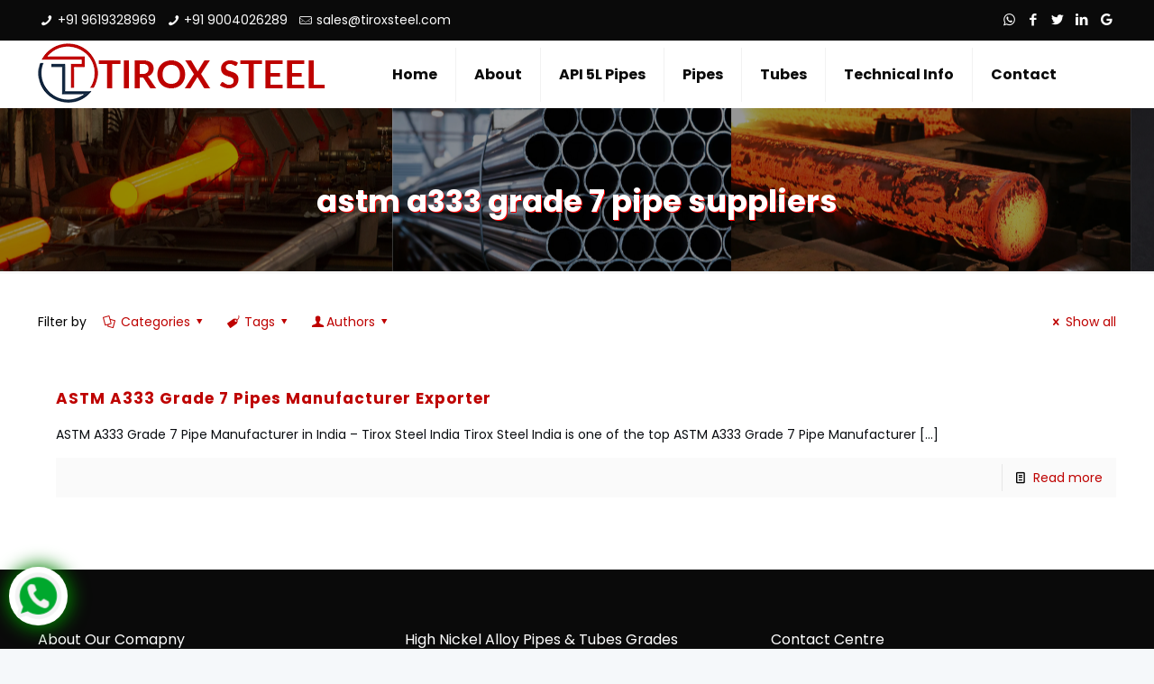

--- FILE ---
content_type: text/html; charset=UTF-8
request_url: https://tiroxsteel.com/tag/astm-a333-grade-7-pipe-suppliers/
body_size: 134571
content:
<!DOCTYPE html>
<html lang="en-US" prefix="og: https://ogp.me/ns#" class="no-js" itemscope itemtype="https://schema.org/WebPage">

<head>

<meta charset="UTF-8" />
<!-- Global site tag (gtag.js) - Google Analytics -->
<script async src="https://www.googletagmanager.com/gtag/js?id=UA-81712327-51"></script>
<script>
  window.dataLayer = window.dataLayer || [];
  function gtag(){dataLayer.push(arguments);}
  gtag('js', new Date());

  gtag('config', 'UA-81712327-51');
</script>
<meta name="format-detection" content="telephone=no">
<meta name="viewport" content="width=device-width, initial-scale=1, maximum-scale=1" />
<link rel="shortcut icon" href="https://tiroxsteel.com/wp-content/uploads/2020/10/favicon.png" type="image/x-icon" />

<!-- Search Engine Optimization by Rank Math - https://rankmath.com/ -->
<title>astm a333 grade 7 pipe suppliers - Tirox Steel India</title>
<meta name="robots" content="follow, index, max-snippet:-1, max-video-preview:-1, max-image-preview:large"/>
<link rel="canonical" href="https://tiroxsteel.com/tag/astm-a333-grade-7-pipe-suppliers/" />
<meta property="og:locale" content="en_US" />
<meta property="og:type" content="article" />
<meta property="og:title" content="astm a333 grade 7 pipe suppliers - Tirox Steel India" />
<meta property="og:url" content="https://tiroxsteel.com/tag/astm-a333-grade-7-pipe-suppliers/" />
<meta property="og:site_name" content="Tirox Steel India" />
<meta name="twitter:card" content="summary_large_image" />
<meta name="twitter:title" content="astm a333 grade 7 pipe suppliers - Tirox Steel India" />
<meta name="twitter:site" content="@admin_repqs6v0" />
<meta name="twitter:label1" content="Posts" />
<meta name="twitter:data1" content="1" />
<script type="application/ld+json" class="rank-math-schema">{"@context":"https://schema.org","@graph":[{"@type":"Person","@id":"https://tiroxsteel.com/#person","name":"My WordPress Website","sameAs":["https://twitter.com/admin_repqs6v0"]},{"@type":"WebSite","@id":"https://tiroxsteel.com/#website","url":"https://tiroxsteel.com","name":"My WordPress Website","publisher":{"@id":"https://tiroxsteel.com/#person"},"inLanguage":"en-US"},{"@type":"CollectionPage","@id":"https://tiroxsteel.com/tag/astm-a333-grade-7-pipe-suppliers/#webpage","url":"https://tiroxsteel.com/tag/astm-a333-grade-7-pipe-suppliers/","name":"astm a333 grade 7 pipe suppliers - Tirox Steel India","isPartOf":{"@id":"https://tiroxsteel.com/#website"},"inLanguage":"en-US"}]}</script>
<!-- /Rank Math WordPress SEO plugin -->

<link rel='dns-prefetch' href='//fonts.googleapis.com' />
<link rel="alternate" type="application/rss+xml" title="Tirox Steel India &raquo; Feed" href="https://tiroxsteel.com/feed/" />
<link rel="alternate" type="application/rss+xml" title="Tirox Steel India &raquo; Comments Feed" href="https://tiroxsteel.com/comments/feed/" />
<link rel="alternate" type="application/rss+xml" title="Tirox Steel India &raquo; astm a333 grade 7 pipe suppliers Tag Feed" href="https://tiroxsteel.com/tag/astm-a333-grade-7-pipe-suppliers/feed/" />
<style id='wp-img-auto-sizes-contain-inline-css' type='text/css'>
img:is([sizes=auto i],[sizes^="auto," i]){contain-intrinsic-size:3000px 1500px}
/*# sourceURL=wp-img-auto-sizes-contain-inline-css */
</style>
<style id='wp-emoji-styles-inline-css' type='text/css'>

	img.wp-smiley, img.emoji {
		display: inline !important;
		border: none !important;
		box-shadow: none !important;
		height: 1em !important;
		width: 1em !important;
		margin: 0 0.07em !important;
		vertical-align: -0.1em !important;
		background: none !important;
		padding: 0 !important;
	}
/*# sourceURL=wp-emoji-styles-inline-css */
</style>
<style id='wp-block-library-inline-css' type='text/css'>
:root{--wp-block-synced-color:#7a00df;--wp-block-synced-color--rgb:122,0,223;--wp-bound-block-color:var(--wp-block-synced-color);--wp-editor-canvas-background:#ddd;--wp-admin-theme-color:#007cba;--wp-admin-theme-color--rgb:0,124,186;--wp-admin-theme-color-darker-10:#006ba1;--wp-admin-theme-color-darker-10--rgb:0,107,160.5;--wp-admin-theme-color-darker-20:#005a87;--wp-admin-theme-color-darker-20--rgb:0,90,135;--wp-admin-border-width-focus:2px}@media (min-resolution:192dpi){:root{--wp-admin-border-width-focus:1.5px}}.wp-element-button{cursor:pointer}:root .has-very-light-gray-background-color{background-color:#eee}:root .has-very-dark-gray-background-color{background-color:#313131}:root .has-very-light-gray-color{color:#eee}:root .has-very-dark-gray-color{color:#313131}:root .has-vivid-green-cyan-to-vivid-cyan-blue-gradient-background{background:linear-gradient(135deg,#00d084,#0693e3)}:root .has-purple-crush-gradient-background{background:linear-gradient(135deg,#34e2e4,#4721fb 50%,#ab1dfe)}:root .has-hazy-dawn-gradient-background{background:linear-gradient(135deg,#faaca8,#dad0ec)}:root .has-subdued-olive-gradient-background{background:linear-gradient(135deg,#fafae1,#67a671)}:root .has-atomic-cream-gradient-background{background:linear-gradient(135deg,#fdd79a,#004a59)}:root .has-nightshade-gradient-background{background:linear-gradient(135deg,#330968,#31cdcf)}:root .has-midnight-gradient-background{background:linear-gradient(135deg,#020381,#2874fc)}:root{--wp--preset--font-size--normal:16px;--wp--preset--font-size--huge:42px}.has-regular-font-size{font-size:1em}.has-larger-font-size{font-size:2.625em}.has-normal-font-size{font-size:var(--wp--preset--font-size--normal)}.has-huge-font-size{font-size:var(--wp--preset--font-size--huge)}.has-text-align-center{text-align:center}.has-text-align-left{text-align:left}.has-text-align-right{text-align:right}.has-fit-text{white-space:nowrap!important}#end-resizable-editor-section{display:none}.aligncenter{clear:both}.items-justified-left{justify-content:flex-start}.items-justified-center{justify-content:center}.items-justified-right{justify-content:flex-end}.items-justified-space-between{justify-content:space-between}.screen-reader-text{border:0;clip-path:inset(50%);height:1px;margin:-1px;overflow:hidden;padding:0;position:absolute;width:1px;word-wrap:normal!important}.screen-reader-text:focus{background-color:#ddd;clip-path:none;color:#444;display:block;font-size:1em;height:auto;left:5px;line-height:normal;padding:15px 23px 14px;text-decoration:none;top:5px;width:auto;z-index:100000}html :where(.has-border-color){border-style:solid}html :where([style*=border-top-color]){border-top-style:solid}html :where([style*=border-right-color]){border-right-style:solid}html :where([style*=border-bottom-color]){border-bottom-style:solid}html :where([style*=border-left-color]){border-left-style:solid}html :where([style*=border-width]){border-style:solid}html :where([style*=border-top-width]){border-top-style:solid}html :where([style*=border-right-width]){border-right-style:solid}html :where([style*=border-bottom-width]){border-bottom-style:solid}html :where([style*=border-left-width]){border-left-style:solid}html :where(img[class*=wp-image-]){height:auto;max-width:100%}:where(figure){margin:0 0 1em}html :where(.is-position-sticky){--wp-admin--admin-bar--position-offset:var(--wp-admin--admin-bar--height,0px)}@media screen and (max-width:600px){html :where(.is-position-sticky){--wp-admin--admin-bar--position-offset:0px}}

/*# sourceURL=wp-block-library-inline-css */
</style><style id='global-styles-inline-css' type='text/css'>
:root{--wp--preset--aspect-ratio--square: 1;--wp--preset--aspect-ratio--4-3: 4/3;--wp--preset--aspect-ratio--3-4: 3/4;--wp--preset--aspect-ratio--3-2: 3/2;--wp--preset--aspect-ratio--2-3: 2/3;--wp--preset--aspect-ratio--16-9: 16/9;--wp--preset--aspect-ratio--9-16: 9/16;--wp--preset--color--black: #000000;--wp--preset--color--cyan-bluish-gray: #abb8c3;--wp--preset--color--white: #ffffff;--wp--preset--color--pale-pink: #f78da7;--wp--preset--color--vivid-red: #cf2e2e;--wp--preset--color--luminous-vivid-orange: #ff6900;--wp--preset--color--luminous-vivid-amber: #fcb900;--wp--preset--color--light-green-cyan: #7bdcb5;--wp--preset--color--vivid-green-cyan: #00d084;--wp--preset--color--pale-cyan-blue: #8ed1fc;--wp--preset--color--vivid-cyan-blue: #0693e3;--wp--preset--color--vivid-purple: #9b51e0;--wp--preset--gradient--vivid-cyan-blue-to-vivid-purple: linear-gradient(135deg,rgb(6,147,227) 0%,rgb(155,81,224) 100%);--wp--preset--gradient--light-green-cyan-to-vivid-green-cyan: linear-gradient(135deg,rgb(122,220,180) 0%,rgb(0,208,130) 100%);--wp--preset--gradient--luminous-vivid-amber-to-luminous-vivid-orange: linear-gradient(135deg,rgb(252,185,0) 0%,rgb(255,105,0) 100%);--wp--preset--gradient--luminous-vivid-orange-to-vivid-red: linear-gradient(135deg,rgb(255,105,0) 0%,rgb(207,46,46) 100%);--wp--preset--gradient--very-light-gray-to-cyan-bluish-gray: linear-gradient(135deg,rgb(238,238,238) 0%,rgb(169,184,195) 100%);--wp--preset--gradient--cool-to-warm-spectrum: linear-gradient(135deg,rgb(74,234,220) 0%,rgb(151,120,209) 20%,rgb(207,42,186) 40%,rgb(238,44,130) 60%,rgb(251,105,98) 80%,rgb(254,248,76) 100%);--wp--preset--gradient--blush-light-purple: linear-gradient(135deg,rgb(255,206,236) 0%,rgb(152,150,240) 100%);--wp--preset--gradient--blush-bordeaux: linear-gradient(135deg,rgb(254,205,165) 0%,rgb(254,45,45) 50%,rgb(107,0,62) 100%);--wp--preset--gradient--luminous-dusk: linear-gradient(135deg,rgb(255,203,112) 0%,rgb(199,81,192) 50%,rgb(65,88,208) 100%);--wp--preset--gradient--pale-ocean: linear-gradient(135deg,rgb(255,245,203) 0%,rgb(182,227,212) 50%,rgb(51,167,181) 100%);--wp--preset--gradient--electric-grass: linear-gradient(135deg,rgb(202,248,128) 0%,rgb(113,206,126) 100%);--wp--preset--gradient--midnight: linear-gradient(135deg,rgb(2,3,129) 0%,rgb(40,116,252) 100%);--wp--preset--font-size--small: 13px;--wp--preset--font-size--medium: 20px;--wp--preset--font-size--large: 36px;--wp--preset--font-size--x-large: 42px;--wp--preset--spacing--20: 0.44rem;--wp--preset--spacing--30: 0.67rem;--wp--preset--spacing--40: 1rem;--wp--preset--spacing--50: 1.5rem;--wp--preset--spacing--60: 2.25rem;--wp--preset--spacing--70: 3.38rem;--wp--preset--spacing--80: 5.06rem;--wp--preset--shadow--natural: 6px 6px 9px rgba(0, 0, 0, 0.2);--wp--preset--shadow--deep: 12px 12px 50px rgba(0, 0, 0, 0.4);--wp--preset--shadow--sharp: 6px 6px 0px rgba(0, 0, 0, 0.2);--wp--preset--shadow--outlined: 6px 6px 0px -3px rgb(255, 255, 255), 6px 6px rgb(0, 0, 0);--wp--preset--shadow--crisp: 6px 6px 0px rgb(0, 0, 0);}:where(.is-layout-flex){gap: 0.5em;}:where(.is-layout-grid){gap: 0.5em;}body .is-layout-flex{display: flex;}.is-layout-flex{flex-wrap: wrap;align-items: center;}.is-layout-flex > :is(*, div){margin: 0;}body .is-layout-grid{display: grid;}.is-layout-grid > :is(*, div){margin: 0;}:where(.wp-block-columns.is-layout-flex){gap: 2em;}:where(.wp-block-columns.is-layout-grid){gap: 2em;}:where(.wp-block-post-template.is-layout-flex){gap: 1.25em;}:where(.wp-block-post-template.is-layout-grid){gap: 1.25em;}.has-black-color{color: var(--wp--preset--color--black) !important;}.has-cyan-bluish-gray-color{color: var(--wp--preset--color--cyan-bluish-gray) !important;}.has-white-color{color: var(--wp--preset--color--white) !important;}.has-pale-pink-color{color: var(--wp--preset--color--pale-pink) !important;}.has-vivid-red-color{color: var(--wp--preset--color--vivid-red) !important;}.has-luminous-vivid-orange-color{color: var(--wp--preset--color--luminous-vivid-orange) !important;}.has-luminous-vivid-amber-color{color: var(--wp--preset--color--luminous-vivid-amber) !important;}.has-light-green-cyan-color{color: var(--wp--preset--color--light-green-cyan) !important;}.has-vivid-green-cyan-color{color: var(--wp--preset--color--vivid-green-cyan) !important;}.has-pale-cyan-blue-color{color: var(--wp--preset--color--pale-cyan-blue) !important;}.has-vivid-cyan-blue-color{color: var(--wp--preset--color--vivid-cyan-blue) !important;}.has-vivid-purple-color{color: var(--wp--preset--color--vivid-purple) !important;}.has-black-background-color{background-color: var(--wp--preset--color--black) !important;}.has-cyan-bluish-gray-background-color{background-color: var(--wp--preset--color--cyan-bluish-gray) !important;}.has-white-background-color{background-color: var(--wp--preset--color--white) !important;}.has-pale-pink-background-color{background-color: var(--wp--preset--color--pale-pink) !important;}.has-vivid-red-background-color{background-color: var(--wp--preset--color--vivid-red) !important;}.has-luminous-vivid-orange-background-color{background-color: var(--wp--preset--color--luminous-vivid-orange) !important;}.has-luminous-vivid-amber-background-color{background-color: var(--wp--preset--color--luminous-vivid-amber) !important;}.has-light-green-cyan-background-color{background-color: var(--wp--preset--color--light-green-cyan) !important;}.has-vivid-green-cyan-background-color{background-color: var(--wp--preset--color--vivid-green-cyan) !important;}.has-pale-cyan-blue-background-color{background-color: var(--wp--preset--color--pale-cyan-blue) !important;}.has-vivid-cyan-blue-background-color{background-color: var(--wp--preset--color--vivid-cyan-blue) !important;}.has-vivid-purple-background-color{background-color: var(--wp--preset--color--vivid-purple) !important;}.has-black-border-color{border-color: var(--wp--preset--color--black) !important;}.has-cyan-bluish-gray-border-color{border-color: var(--wp--preset--color--cyan-bluish-gray) !important;}.has-white-border-color{border-color: var(--wp--preset--color--white) !important;}.has-pale-pink-border-color{border-color: var(--wp--preset--color--pale-pink) !important;}.has-vivid-red-border-color{border-color: var(--wp--preset--color--vivid-red) !important;}.has-luminous-vivid-orange-border-color{border-color: var(--wp--preset--color--luminous-vivid-orange) !important;}.has-luminous-vivid-amber-border-color{border-color: var(--wp--preset--color--luminous-vivid-amber) !important;}.has-light-green-cyan-border-color{border-color: var(--wp--preset--color--light-green-cyan) !important;}.has-vivid-green-cyan-border-color{border-color: var(--wp--preset--color--vivid-green-cyan) !important;}.has-pale-cyan-blue-border-color{border-color: var(--wp--preset--color--pale-cyan-blue) !important;}.has-vivid-cyan-blue-border-color{border-color: var(--wp--preset--color--vivid-cyan-blue) !important;}.has-vivid-purple-border-color{border-color: var(--wp--preset--color--vivid-purple) !important;}.has-vivid-cyan-blue-to-vivid-purple-gradient-background{background: var(--wp--preset--gradient--vivid-cyan-blue-to-vivid-purple) !important;}.has-light-green-cyan-to-vivid-green-cyan-gradient-background{background: var(--wp--preset--gradient--light-green-cyan-to-vivid-green-cyan) !important;}.has-luminous-vivid-amber-to-luminous-vivid-orange-gradient-background{background: var(--wp--preset--gradient--luminous-vivid-amber-to-luminous-vivid-orange) !important;}.has-luminous-vivid-orange-to-vivid-red-gradient-background{background: var(--wp--preset--gradient--luminous-vivid-orange-to-vivid-red) !important;}.has-very-light-gray-to-cyan-bluish-gray-gradient-background{background: var(--wp--preset--gradient--very-light-gray-to-cyan-bluish-gray) !important;}.has-cool-to-warm-spectrum-gradient-background{background: var(--wp--preset--gradient--cool-to-warm-spectrum) !important;}.has-blush-light-purple-gradient-background{background: var(--wp--preset--gradient--blush-light-purple) !important;}.has-blush-bordeaux-gradient-background{background: var(--wp--preset--gradient--blush-bordeaux) !important;}.has-luminous-dusk-gradient-background{background: var(--wp--preset--gradient--luminous-dusk) !important;}.has-pale-ocean-gradient-background{background: var(--wp--preset--gradient--pale-ocean) !important;}.has-electric-grass-gradient-background{background: var(--wp--preset--gradient--electric-grass) !important;}.has-midnight-gradient-background{background: var(--wp--preset--gradient--midnight) !important;}.has-small-font-size{font-size: var(--wp--preset--font-size--small) !important;}.has-medium-font-size{font-size: var(--wp--preset--font-size--medium) !important;}.has-large-font-size{font-size: var(--wp--preset--font-size--large) !important;}.has-x-large-font-size{font-size: var(--wp--preset--font-size--x-large) !important;}
/*# sourceURL=global-styles-inline-css */
</style>

<style id='classic-theme-styles-inline-css' type='text/css'>
/*! This file is auto-generated */
.wp-block-button__link{color:#fff;background-color:#32373c;border-radius:9999px;box-shadow:none;text-decoration:none;padding:calc(.667em + 2px) calc(1.333em + 2px);font-size:1.125em}.wp-block-file__button{background:#32373c;color:#fff;text-decoration:none}
/*# sourceURL=/wp-includes/css/classic-themes.min.css */
</style>
<link rel='stylesheet' id='ez-toc-css' href='https://tiroxsteel.com/wp-content/plugins/easy-table-of-contents/assets/css/screen.min.css?ver=2.0.75' type='text/css' media='all' />
<style id='ez-toc-inline-css' type='text/css'>
div#ez-toc-container .ez-toc-title {font-size: 120%;}div#ez-toc-container .ez-toc-title {font-weight: 500;}div#ez-toc-container ul li , div#ez-toc-container ul li a {font-size: 95%;}div#ez-toc-container ul li , div#ez-toc-container ul li a {font-weight: 500;}div#ez-toc-container nav ul ul li {font-size: 90%;}
.ez-toc-container-direction {direction: ltr;}.ez-toc-counter ul{counter-reset: item ;}.ez-toc-counter nav ul li a::before {content: counters(item, '.', decimal) '. ';display: inline-block;counter-increment: item;flex-grow: 0;flex-shrink: 0;margin-right: .2em; float: left; }.ez-toc-widget-direction {direction: ltr;}.ez-toc-widget-container ul{counter-reset: item ;}.ez-toc-widget-container nav ul li a::before {content: counters(item, '.', decimal) '. ';display: inline-block;counter-increment: item;flex-grow: 0;flex-shrink: 0;margin-right: .2em; float: left; }
/*# sourceURL=ez-toc-inline-css */
</style>
<link rel='stylesheet' id='style-css' href='https://tiroxsteel.com/wp-content/themes/betheme/style.css?ver=21.3.8' type='text/css' media='all' />
<link rel='stylesheet' id='mfn-base-css' href='https://tiroxsteel.com/wp-content/themes/betheme/css/base.css?ver=21.3.8' type='text/css' media='all' />
<link rel='stylesheet' id='mfn-layout-css' href='https://tiroxsteel.com/wp-content/themes/betheme/css/layout.css?ver=21.3.8' type='text/css' media='all' />
<link rel='stylesheet' id='mfn-shortcodes-css' href='https://tiroxsteel.com/wp-content/themes/betheme/css/shortcodes.css?ver=21.3.8' type='text/css' media='all' />
<link rel='stylesheet' id='mfn-jquery-ui-css' href='https://tiroxsteel.com/wp-content/themes/betheme/assets/ui/jquery.ui.all.css?ver=21.3.8' type='text/css' media='all' />
<link rel='stylesheet' id='mfn-jplayer-css' href='https://tiroxsteel.com/wp-content/themes/betheme/assets/jplayer/css/jplayer.blue.monday.css?ver=21.3.8' type='text/css' media='all' />
<link rel='stylesheet' id='mfn-responsive-css' href='https://tiroxsteel.com/wp-content/themes/betheme/css/responsive.css?ver=21.3.8' type='text/css' media='all' />
<link rel='stylesheet' id='mfn-fonts-css' href='https://fonts.googleapis.com/css?family=Poppins%3A1%2C300%2C400%2C400italic%2C700%2C700italic%2C900&#038;ver=6.9' type='text/css' media='all' />
<style id='mfn-dynamic-inline-css' type='text/css'>
html{background-image:url(https://tiroxsteel.com/wp-content/uploads/2016/10/home_surveyor_bg.png);background-repeat:no-repeat;background-position:center top}#Subheader{background-image:url(https://tiroxsteel.com/wp-content/uploads/2024/03/breadcrumb.png);background-repeat:repeat;background-position:left center}
@media only screen and (min-width: 1240px){body:not(.header-simple) #Top_bar #menu{display:block!important}.tr-menu #Top_bar #menu{background:none!important}#Top_bar .menu > li > ul.mfn-megamenu{width:984px}#Top_bar .menu > li > ul.mfn-megamenu > li{float:left}#Top_bar .menu > li > ul.mfn-megamenu > li.mfn-megamenu-cols-1{width:100%}#Top_bar .menu > li > ul.mfn-megamenu > li.mfn-megamenu-cols-2{width:50%}#Top_bar .menu > li > ul.mfn-megamenu > li.mfn-megamenu-cols-3{width:33.33%}#Top_bar .menu > li > ul.mfn-megamenu > li.mfn-megamenu-cols-4{width:25%}#Top_bar .menu > li > ul.mfn-megamenu > li.mfn-megamenu-cols-5{width:20%}#Top_bar .menu > li > ul.mfn-megamenu > li.mfn-megamenu-cols-6{width:16.66%}#Top_bar .menu > li > ul.mfn-megamenu > li > ul{display:block!important;position:inherit;left:auto;top:auto;border-width:0 1px 0 0}#Top_bar .menu > li > ul.mfn-megamenu > li:last-child > ul{border:0}#Top_bar .menu > li > ul.mfn-megamenu > li > ul li{width:auto}#Top_bar .menu > li > ul.mfn-megamenu a.mfn-megamenu-title{text-transform:uppercase;font-weight:400;background:none}#Top_bar .menu > li > ul.mfn-megamenu a .menu-arrow{display:none}.menuo-right #Top_bar .menu > li > ul.mfn-megamenu{left:auto;right:0}.menuo-right #Top_bar .menu > li > ul.mfn-megamenu-bg{box-sizing:border-box}#Top_bar .menu > li > ul.mfn-megamenu-bg{padding:20px 166px 20px 20px;background-repeat:no-repeat;background-position:right bottom}.rtl #Top_bar .menu > li > ul.mfn-megamenu-bg{padding-left:166px;padding-right:20px;background-position:left bottom}#Top_bar .menu > li > ul.mfn-megamenu-bg > li{background:none}#Top_bar .menu > li > ul.mfn-megamenu-bg > li a{border:none}#Top_bar .menu > li > ul.mfn-megamenu-bg > li > ul{background:none!important;-webkit-box-shadow:0 0 0 0;-moz-box-shadow:0 0 0 0;box-shadow:0 0 0 0}.mm-vertical #Top_bar .container{position:relative;}.mm-vertical #Top_bar .top_bar_left{position:static;}.mm-vertical #Top_bar .menu > li ul{box-shadow:0 0 0 0 transparent!important;background-image:none;}.mm-vertical #Top_bar .menu > li > ul.mfn-megamenu{width:98%!important;margin:0 1%;padding:20px 0;}.mm-vertical.header-plain #Top_bar .menu > li > ul.mfn-megamenu{width:100%!important;margin:0;}.mm-vertical #Top_bar .menu > li > ul.mfn-megamenu > li{display:table-cell;float:none!important;width:10%;padding:0 15px;border-right:1px solid rgba(0, 0, 0, 0.05);}.mm-vertical #Top_bar .menu > li > ul.mfn-megamenu > li:last-child{border-right-width:0}.mm-vertical #Top_bar .menu > li > ul.mfn-megamenu > li.hide-border{border-right-width:0}.mm-vertical #Top_bar .menu > li > ul.mfn-megamenu > li a{border-bottom-width:0;padding:9px 15px;line-height:120%;}.mm-vertical #Top_bar .menu > li > ul.mfn-megamenu a.mfn-megamenu-title{font-weight:700;}.rtl .mm-vertical #Top_bar .menu > li > ul.mfn-megamenu > li:first-child{border-right-width:0}.rtl .mm-vertical #Top_bar .menu > li > ul.mfn-megamenu > li:last-child{border-right-width:1px}.header-plain:not(.menuo-right) #Header .top_bar_left{width:auto!important}.header-stack.header-center #Top_bar #menu{display:inline-block!important}.header-simple #Top_bar #menu{display:none;height:auto;width:300px;bottom:auto;top:100%;right:1px;position:absolute;margin:0}.header-simple #Header a.responsive-menu-toggle{display:block;right:10px}.header-simple #Top_bar #menu > ul{width:100%;float:left}.header-simple #Top_bar #menu ul li{width:100%;padding-bottom:0;border-right:0;position:relative}.header-simple #Top_bar #menu ul li a{padding:0 20px;margin:0;display:block;height:auto;line-height:normal;border:none}.header-simple #Top_bar #menu ul li a:after{display:none}.header-simple #Top_bar #menu ul li a span{border:none;line-height:44px;display:inline;padding:0}.header-simple #Top_bar #menu ul li.submenu .menu-toggle{display:block;position:absolute;right:0;top:0;width:44px;height:44px;line-height:44px;font-size:30px;font-weight:300;text-align:center;cursor:pointer;color:#444;opacity:0.33;}.header-simple #Top_bar #menu ul li.submenu .menu-toggle:after{content:"+"}.header-simple #Top_bar #menu ul li.hover > .menu-toggle:after{content:"-"}.header-simple #Top_bar #menu ul li.hover a{border-bottom:0}.header-simple #Top_bar #menu ul.mfn-megamenu li .menu-toggle{display:none}.header-simple #Top_bar #menu ul li ul{position:relative!important;left:0!important;top:0;padding:0;margin:0!important;width:auto!important;background-image:none}.header-simple #Top_bar #menu ul li ul li{width:100%!important;display:block;padding:0;}.header-simple #Top_bar #menu ul li ul li a{padding:0 20px 0 30px}.header-simple #Top_bar #menu ul li ul li a .menu-arrow{display:none}.header-simple #Top_bar #menu ul li ul li a span{padding:0}.header-simple #Top_bar #menu ul li ul li a span:after{display:none!important}.header-simple #Top_bar .menu > li > ul.mfn-megamenu a.mfn-megamenu-title{text-transform:uppercase;font-weight:400}.header-simple #Top_bar .menu > li > ul.mfn-megamenu > li > ul{display:block!important;position:inherit;left:auto;top:auto}.header-simple #Top_bar #menu ul li ul li ul{border-left:0!important;padding:0;top:0}.header-simple #Top_bar #menu ul li ul li ul li a{padding:0 20px 0 40px}.rtl.header-simple #Top_bar #menu{left:1px;right:auto}.rtl.header-simple #Top_bar a.responsive-menu-toggle{left:10px;right:auto}.rtl.header-simple #Top_bar #menu ul li.submenu .menu-toggle{left:0;right:auto}.rtl.header-simple #Top_bar #menu ul li ul{left:auto!important;right:0!important}.rtl.header-simple #Top_bar #menu ul li ul li a{padding:0 30px 0 20px}.rtl.header-simple #Top_bar #menu ul li ul li ul li a{padding:0 40px 0 20px}.menu-highlight #Top_bar .menu > li{margin:0 2px}.menu-highlight:not(.header-creative) #Top_bar .menu > li > a{margin:20px 0;padding:0;-webkit-border-radius:5px;border-radius:5px}.menu-highlight #Top_bar .menu > li > a:after{display:none}.menu-highlight #Top_bar .menu > li > a span:not(.description){line-height:50px}.menu-highlight #Top_bar .menu > li > a span.description{display:none}.menu-highlight.header-stack #Top_bar .menu > li > a{margin:10px 0!important}.menu-highlight.header-stack #Top_bar .menu > li > a span:not(.description){line-height:40px}.menu-highlight.header-transparent #Top_bar .menu > li > a{margin:5px 0}.menu-highlight.header-simple #Top_bar #menu ul li,.menu-highlight.header-creative #Top_bar #menu ul li{margin:0}.menu-highlight.header-simple #Top_bar #menu ul li > a,.menu-highlight.header-creative #Top_bar #menu ul li > a{-webkit-border-radius:0;border-radius:0}.menu-highlight:not(.header-fixed):not(.header-simple) #Top_bar.is-sticky .menu > li > a{margin:10px 0!important;padding:5px 0!important}.menu-highlight:not(.header-fixed):not(.header-simple) #Top_bar.is-sticky .menu > li > a span{line-height:30px!important}.header-modern.menu-highlight.menuo-right .menu_wrapper{margin-right:20px}.menu-line-below #Top_bar .menu > li > a:after{top:auto;bottom:-4px}.menu-line-below #Top_bar.is-sticky .menu > li > a:after{top:auto;bottom:-4px}.menu-line-below-80 #Top_bar:not(.is-sticky) .menu > li > a:after{height:4px;left:10%;top:50%;margin-top:20px;width:80%}.menu-line-below-80-1 #Top_bar:not(.is-sticky) .menu > li > a:after{height:1px;left:10%;top:50%;margin-top:20px;width:80%}.menu-link-color #Top_bar .menu > li > a:after{display:none!important}.menu-arrow-top #Top_bar .menu > li > a:after{background:none repeat scroll 0 0 rgba(0,0,0,0)!important;border-color:#ccc transparent transparent;border-style:solid;border-width:7px 7px 0;display:block;height:0;left:50%;margin-left:-7px;top:0!important;width:0}.menu-arrow-top #Top_bar.is-sticky .menu > li > a:after{top:0!important}.menu-arrow-bottom #Top_bar .menu > li > a:after{background:none!important;border-color:transparent transparent #ccc;border-style:solid;border-width:0 7px 7px;display:block;height:0;left:50%;margin-left:-7px;top:auto;bottom:0;width:0}.menu-arrow-bottom #Top_bar.is-sticky .menu > li > a:after{top:auto;bottom:0}.menuo-no-borders #Top_bar .menu > li > a span{border-width:0!important}.menuo-no-borders #Header_creative #Top_bar .menu > li > a span{border-bottom-width:0}.menuo-no-borders.header-plain #Top_bar a#header_cart,.menuo-no-borders.header-plain #Top_bar a#search_button,.menuo-no-borders.header-plain #Top_bar .wpml-languages,.menuo-no-borders.header-plain #Top_bar a.action_button{border-width:0}.menuo-right #Top_bar .menu_wrapper{float:right}.menuo-right.header-stack:not(.header-center) #Top_bar .menu_wrapper{margin-right:150px}body.header-creative{padding-left:50px}body.header-creative.header-open{padding-left:250px}body.error404,body.under-construction,body.template-blank{padding-left:0!important}.header-creative.footer-fixed #Footer,.header-creative.footer-sliding #Footer,.header-creative.footer-stick #Footer.is-sticky{box-sizing:border-box;padding-left:50px;}.header-open.footer-fixed #Footer,.header-open.footer-sliding #Footer,.header-creative.footer-stick #Footer.is-sticky{padding-left:250px;}.header-rtl.header-creative.footer-fixed #Footer,.header-rtl.header-creative.footer-sliding #Footer,.header-rtl.header-creative.footer-stick #Footer.is-sticky{padding-left:0;padding-right:50px;}.header-rtl.header-open.footer-fixed #Footer,.header-rtl.header-open.footer-sliding #Footer,.header-rtl.header-creative.footer-stick #Footer.is-sticky{padding-right:250px;}#Header_creative{background-color:#fff;position:fixed;width:250px;height:100%;left:-200px;top:0;z-index:9002;-webkit-box-shadow:2px 0 4px 2px rgba(0,0,0,.15);box-shadow:2px 0 4px 2px rgba(0,0,0,.15)}#Header_creative .container{width:100%}#Header_creative .creative-wrapper{opacity:0;margin-right:50px}#Header_creative a.creative-menu-toggle{display:block;width:34px;height:34px;line-height:34px;font-size:22px;text-align:center;position:absolute;top:10px;right:8px;border-radius:3px}.admin-bar #Header_creative a.creative-menu-toggle{top:42px}#Header_creative #Top_bar{position:static;width:100%}#Header_creative #Top_bar .top_bar_left{width:100%!important;float:none}#Header_creative #Top_bar .top_bar_right{width:100%!important;float:none;height:auto;margin-bottom:35px;text-align:center;padding:0 20px;top:0;-webkit-box-sizing:border-box;-moz-box-sizing:border-box;box-sizing:border-box}#Header_creative #Top_bar .top_bar_right:before{display:none}#Header_creative #Top_bar .top_bar_right_wrapper{top:0}#Header_creative #Top_bar .logo{float:none;text-align:center;margin:15px 0}#Header_creative #Top_bar #menu{background-color:transparent}#Header_creative #Top_bar .menu_wrapper{float:none;margin:0 0 30px}#Header_creative #Top_bar .menu > li{width:100%;float:none;position:relative}#Header_creative #Top_bar .menu > li > a{padding:0;text-align:center}#Header_creative #Top_bar .menu > li > a:after{display:none}#Header_creative #Top_bar .menu > li > a span{border-right:0;border-bottom-width:1px;line-height:38px}#Header_creative #Top_bar .menu li ul{left:100%;right:auto;top:0;box-shadow:2px 2px 2px 0 rgba(0,0,0,0.03);-webkit-box-shadow:2px 2px 2px 0 rgba(0,0,0,0.03)}#Header_creative #Top_bar .menu > li > ul.mfn-megamenu{margin:0;width:700px!important;}#Header_creative #Top_bar .menu > li > ul.mfn-megamenu > li > ul{left:0}#Header_creative #Top_bar .menu li ul li a{padding-top:9px;padding-bottom:8px}#Header_creative #Top_bar .menu li ul li ul{top:0}#Header_creative #Top_bar .menu > li > a span.description{display:block;font-size:13px;line-height:28px!important;clear:both}#Header_creative #Top_bar .search_wrapper{left:100%;top:auto;bottom:0}#Header_creative #Top_bar a#header_cart{display:inline-block;float:none;top:3px}#Header_creative #Top_bar a#search_button{display:inline-block;float:none;top:3px}#Header_creative #Top_bar .wpml-languages{display:inline-block;float:none;top:0}#Header_creative #Top_bar .wpml-languages.enabled:hover a.active{padding-bottom:11px}#Header_creative #Top_bar .action_button{display:inline-block;float:none;top:16px;margin:0}#Header_creative #Top_bar .banner_wrapper{display:block;text-align:center}#Header_creative #Top_bar .banner_wrapper img{max-width:100%;height:auto;display:inline-block}#Header_creative #Action_bar{display:none;position:absolute;bottom:0;top:auto;clear:both;padding:0 20px;box-sizing:border-box}#Header_creative #Action_bar .contact_details{text-align:center;margin-bottom:20px}#Header_creative #Action_bar .contact_details li{padding:0}#Header_creative #Action_bar .social{float:none;text-align:center;padding:5px 0 15px}#Header_creative #Action_bar .social li{margin-bottom:2px}#Header_creative #Action_bar .social-menu{float:none;text-align:center}#Header_creative #Action_bar .social-menu li{border-color:rgba(0,0,0,.1)}#Header_creative .social li a{color:rgba(0,0,0,.5)}#Header_creative .social li a:hover{color:#000}#Header_creative .creative-social{position:absolute;bottom:10px;right:0;width:50px}#Header_creative .creative-social li{display:block;float:none;width:100%;text-align:center;margin-bottom:5px}.header-creative .fixed-nav.fixed-nav-prev{margin-left:50px}.header-creative.header-open .fixed-nav.fixed-nav-prev{margin-left:250px}.menuo-last #Header_creative #Top_bar .menu li.last ul{top:auto;bottom:0}.header-open #Header_creative{left:0}.header-open #Header_creative .creative-wrapper{opacity:1;margin:0!important;}.header-open #Header_creative .creative-menu-toggle,.header-open #Header_creative .creative-social{display:none}.header-open #Header_creative #Action_bar{display:block}body.header-rtl.header-creative{padding-left:0;padding-right:50px}.header-rtl #Header_creative{left:auto;right:-200px}.header-rtl #Header_creative .creative-wrapper{margin-left:50px;margin-right:0}.header-rtl #Header_creative a.creative-menu-toggle{left:8px;right:auto}.header-rtl #Header_creative .creative-social{left:0;right:auto}.header-rtl #Footer #back_to_top.sticky{right:125px}.header-rtl #popup_contact{right:70px}.header-rtl #Header_creative #Top_bar .menu li ul{left:auto;right:100%}.header-rtl #Header_creative #Top_bar .search_wrapper{left:auto;right:100%;}.header-rtl .fixed-nav.fixed-nav-prev{margin-left:0!important}.header-rtl .fixed-nav.fixed-nav-next{margin-right:50px}body.header-rtl.header-creative.header-open{padding-left:0;padding-right:250px!important}.header-rtl.header-open #Header_creative{left:auto;right:0}.header-rtl.header-open #Footer #back_to_top.sticky{right:325px}.header-rtl.header-open #popup_contact{right:270px}.header-rtl.header-open .fixed-nav.fixed-nav-next{margin-right:250px}#Header_creative.active{left:-1px;}.header-rtl #Header_creative.active{left:auto;right:-1px;}#Header_creative.active .creative-wrapper{opacity:1;margin:0}.header-creative .vc_row[data-vc-full-width]{padding-left:50px}.header-creative.header-open .vc_row[data-vc-full-width]{padding-left:250px}.header-open .vc_parallax .vc_parallax-inner { left:auto; width: calc(100% - 250px); }.header-open.header-rtl .vc_parallax .vc_parallax-inner { left:0; right:auto; }#Header_creative.scroll{height:100%;overflow-y:auto}#Header_creative.scroll:not(.dropdown) .menu li ul{display:none!important}#Header_creative.scroll #Action_bar{position:static}#Header_creative.dropdown{outline:none}#Header_creative.dropdown #Top_bar .menu_wrapper{float:left}#Header_creative.dropdown #Top_bar #menu ul li{position:relative;float:left}#Header_creative.dropdown #Top_bar #menu ul li a:after{display:none}#Header_creative.dropdown #Top_bar #menu ul li a span{line-height:38px;padding:0}#Header_creative.dropdown #Top_bar #menu ul li.submenu .menu-toggle{display:block;position:absolute;right:0;top:0;width:38px;height:38px;line-height:38px;font-size:26px;font-weight:300;text-align:center;cursor:pointer;color:#444;opacity:0.33;}#Header_creative.dropdown #Top_bar #menu ul li.submenu .menu-toggle:after{content:"+"}#Header_creative.dropdown #Top_bar #menu ul li.hover > .menu-toggle:after{content:"-"}#Header_creative.dropdown #Top_bar #menu ul li.hover a{border-bottom:0}#Header_creative.dropdown #Top_bar #menu ul.mfn-megamenu li .menu-toggle{display:none}#Header_creative.dropdown #Top_bar #menu ul li ul{position:relative!important;left:0!important;top:0;padding:0;margin-left:0!important;width:auto!important;background-image:none}#Header_creative.dropdown #Top_bar #menu ul li ul li{width:100%!important}#Header_creative.dropdown #Top_bar #menu ul li ul li a{padding:0 10px;text-align:center}#Header_creative.dropdown #Top_bar #menu ul li ul li a .menu-arrow{display:none}#Header_creative.dropdown #Top_bar #menu ul li ul li a span{padding:0}#Header_creative.dropdown #Top_bar #menu ul li ul li a span:after{display:none!important}#Header_creative.dropdown #Top_bar .menu > li > ul.mfn-megamenu a.mfn-megamenu-title{text-transform:uppercase;font-weight:400}#Header_creative.dropdown #Top_bar .menu > li > ul.mfn-megamenu > li > ul{display:block!important;position:inherit;left:auto;top:auto}#Header_creative.dropdown #Top_bar #menu ul li ul li ul{border-left:0!important;padding:0;top:0}#Header_creative{transition: left .5s ease-in-out, right .5s ease-in-out;}#Header_creative .creative-wrapper{transition: opacity .5s ease-in-out, margin 0s ease-in-out .5s;}#Header_creative.active .creative-wrapper{transition: opacity .5s ease-in-out, margin 0s ease-in-out;}}@media only screen and (min-width: 1240px){#Top_bar.is-sticky{position:fixed!important;width:100%;left:0;top:-60px;height:60px;z-index:701;background:#fff;opacity:.97;-webkit-box-shadow:0 2px 5px 0 rgba(0,0,0,0.1);-moz-box-shadow:0 2px 5px 0 rgba(0,0,0,0.1);box-shadow:0 2px 5px 0 rgba(0,0,0,0.1)}.layout-boxed.header-boxed #Top_bar.is-sticky{max-width:1240px;left:50%;-webkit-transform:translateX(-50%);transform:translateX(-50%)}#Top_bar.is-sticky .top_bar_left,#Top_bar.is-sticky .top_bar_right,#Top_bar.is-sticky .top_bar_right:before{background:none}#Top_bar.is-sticky .top_bar_right{top:-4px;height:auto;}#Top_bar.is-sticky .top_bar_right_wrapper{top:15px}.header-plain #Top_bar.is-sticky .top_bar_right_wrapper{top:0}#Top_bar.is-sticky .logo{width:auto;margin:0 30px 0 20px;padding:0}#Top_bar.is-sticky #logo,#Top_bar.is-sticky .custom-logo-link{padding:5px 0!important;height:50px!important;line-height:50px!important}.logo-no-sticky-padding #Top_bar.is-sticky #logo{height:60px!important;line-height:60px!important}#Top_bar.is-sticky #logo img.logo-main{display:none}#Top_bar.is-sticky #logo img.logo-sticky{display:inline;max-height:35px;}#Top_bar.is-sticky .menu_wrapper{clear:none}#Top_bar.is-sticky .menu_wrapper .menu > li > a{padding:15px 0}#Top_bar.is-sticky .menu > li > a,#Top_bar.is-sticky .menu > li > a span{line-height:30px}#Top_bar.is-sticky .menu > li > a:after{top:auto;bottom:-4px}#Top_bar.is-sticky .menu > li > a span.description{display:none}#Top_bar.is-sticky .secondary_menu_wrapper,#Top_bar.is-sticky .banner_wrapper{display:none}.header-overlay #Top_bar.is-sticky{display:none}.sticky-dark #Top_bar.is-sticky,.sticky-dark #Top_bar.is-sticky #menu{background:rgba(0,0,0,.8)}.sticky-dark #Top_bar.is-sticky .menu > li > a{color:#fff}.sticky-dark #Top_bar.is-sticky .top_bar_right a:not(.action_button){color:rgba(255,255,255,.8)}.sticky-dark #Top_bar.is-sticky .wpml-languages a.active,.sticky-dark #Top_bar.is-sticky .wpml-languages ul.wpml-lang-dropdown{background:rgba(0,0,0,0.1);border-color:rgba(0,0,0,0.1)}.sticky-white #Top_bar.is-sticky,.sticky-white #Top_bar.is-sticky #menu{background:rgba(255,255,255,.8)}.sticky-white #Top_bar.is-sticky .menu > li > a{color:#222}.sticky-white #Top_bar.is-sticky .top_bar_right a:not(.action_button){color:rgba(0,0,0,.8)}.sticky-white #Top_bar.is-sticky .wpml-languages a.active,.sticky-white #Top_bar.is-sticky .wpml-languages ul.wpml-lang-dropdown{background:rgba(255,255,255,0.1);border-color:rgba(0,0,0,0.1)}}@media only screen and (min-width: 768px) and (max-width: 1240px){.header_placeholder{height:0!important}}@media only screen and (max-width: 1239px){#Top_bar #menu{display:none;height:auto;width:300px;bottom:auto;top:100%;right:1px;position:absolute;margin:0}#Top_bar a.responsive-menu-toggle{display:block}#Top_bar #menu > ul{width:100%;float:left}#Top_bar #menu ul li{width:100%;padding-bottom:0;border-right:0;position:relative}#Top_bar #menu ul li a{padding:0 25px;margin:0;display:block;height:auto;line-height:normal;border:none}#Top_bar #menu ul li a:after{display:none}#Top_bar #menu ul li a span{border:none;line-height:44px;display:inline;padding:0}#Top_bar #menu ul li a span.description{margin:0 0 0 5px}#Top_bar #menu ul li.submenu .menu-toggle{display:block;position:absolute;right:15px;top:0;width:44px;height:44px;line-height:44px;font-size:30px;font-weight:300;text-align:center;cursor:pointer;color:#444;opacity:0.33;}#Top_bar #menu ul li.submenu .menu-toggle:after{content:"+"}#Top_bar #menu ul li.hover > .menu-toggle:after{content:"-"}#Top_bar #menu ul li.hover a{border-bottom:0}#Top_bar #menu ul li a span:after{display:none!important}#Top_bar #menu ul.mfn-megamenu li .menu-toggle{display:none}#Top_bar #menu ul li ul{position:relative!important;left:0!important;top:0;padding:0;margin-left:0!important;width:auto!important;background-image:none!important;box-shadow:0 0 0 0 transparent!important;-webkit-box-shadow:0 0 0 0 transparent!important}#Top_bar #menu ul li ul li{width:100%!important}#Top_bar #menu ul li ul li a{padding:0 20px 0 35px}#Top_bar #menu ul li ul li a .menu-arrow{display:none}#Top_bar #menu ul li ul li a span{padding:0}#Top_bar #menu ul li ul li a span:after{display:none!important}#Top_bar .menu > li > ul.mfn-megamenu a.mfn-megamenu-title{text-transform:uppercase;font-weight:400}#Top_bar .menu > li > ul.mfn-megamenu > li > ul{display:block!important;position:inherit;left:auto;top:auto}#Top_bar #menu ul li ul li ul{border-left:0!important;padding:0;top:0}#Top_bar #menu ul li ul li ul li a{padding:0 20px 0 45px}.rtl #Top_bar #menu{left:1px;right:auto}.rtl #Top_bar a.responsive-menu-toggle{left:20px;right:auto}.rtl #Top_bar #menu ul li.submenu .menu-toggle{left:15px;right:auto;border-left:none;border-right:1px solid #eee}.rtl #Top_bar #menu ul li ul{left:auto!important;right:0!important}.rtl #Top_bar #menu ul li ul li a{padding:0 30px 0 20px}.rtl #Top_bar #menu ul li ul li ul li a{padding:0 40px 0 20px}.header-stack .menu_wrapper a.responsive-menu-toggle{position:static!important;margin:11px 0!important}.header-stack .menu_wrapper #menu{left:0;right:auto}.rtl.header-stack #Top_bar #menu{left:auto;right:0}.admin-bar #Header_creative{top:32px}.header-creative.layout-boxed{padding-top:85px}.header-creative.layout-full-width #Wrapper{padding-top:60px}#Header_creative{position:fixed;width:100%;left:0!important;top:0;z-index:1001}#Header_creative .creative-wrapper{display:block!important;opacity:1!important}#Header_creative .creative-menu-toggle,#Header_creative .creative-social{display:none!important;opacity:1!important}#Header_creative #Top_bar{position:static;width:100%}#Header_creative #Top_bar #logo,#Header_creative #Top_bar .custom-logo-link{height:50px;line-height:50px;padding:5px 0}#Header_creative #Top_bar #logo img.logo-sticky{max-height:40px!important}#Header_creative #logo img.logo-main{display:none}#Header_creative #logo img.logo-sticky{display:inline-block}.logo-no-sticky-padding #Header_creative #Top_bar #logo{height:60px;line-height:60px;padding:0}.logo-no-sticky-padding #Header_creative #Top_bar #logo img.logo-sticky{max-height:60px!important}#Header_creative #Action_bar{display:none}#Header_creative #Top_bar .top_bar_right{height:60px;top:0}#Header_creative #Top_bar .top_bar_right:before{display:none}#Header_creative #Top_bar .top_bar_right_wrapper{top:0;padding-top:9px}#Header_creative.scroll{overflow:visible!important}}#Header_wrapper, #Intro {background-color: #ffffff;}#Subheader {background-color: rgba(255,255,255,1);}.header-classic #Action_bar, .header-fixed #Action_bar, .header-plain #Action_bar, .header-split #Action_bar, .header-stack #Action_bar {background-color: #0a0a0a;}#Sliding-top {background-color: #03084c;}#Sliding-top a.sliding-top-control {border-right-color: #03084c;}#Sliding-top.st-center a.sliding-top-control,#Sliding-top.st-left a.sliding-top-control {border-top-color: #03084c;}#Footer {background-color: #0a0a0a;}body, ul.timeline_items, .icon_box a .desc, .icon_box a:hover .desc, .feature_list ul li a, .list_item a, .list_item a:hover,.widget_recent_entries ul li a, .flat_box a, .flat_box a:hover, .story_box .desc, .content_slider.carouselul li a .title,.content_slider.flat.description ul li .desc, .content_slider.flat.description ul li a .desc, .post-nav.minimal a i {color: #090c10;}.post-nav.minimal a svg {fill: #090c10;}.themecolor, .opening_hours .opening_hours_wrapper li span, .fancy_heading_icon .icon_top,.fancy_heading_arrows .icon-right-dir, .fancy_heading_arrows .icon-left-dir, .fancy_heading_line .title,.button-love a.mfn-love, .format-link .post-title .icon-link, .pager-single > span, .pager-single a:hover,.widget_meta ul, .widget_pages ul, .widget_rss ul, .widget_mfn_recent_comments ul li:after, .widget_archive ul,.widget_recent_comments ul li:after, .widget_nav_menu ul, .woocommerce ul.products li.product .price, .shop_slider .shop_slider_ul li .item_wrapper .price,.woocommerce-page ul.products li.product .price, .widget_price_filter .price_label .from, .widget_price_filter .price_label .to,.woocommerce ul.product_list_widget li .quantity .amount, .woocommerce .product div.entry-summary .price, .woocommerce .star-rating span,#Error_404 .error_pic i, .style-simple #Filters .filters_wrapper ul li a:hover, .style-simple #Filters .filters_wrapper ul li.current-cat a,.style-simple .quick_fact .title {color: #be0200;}.themebg,#comments .commentlist > li .reply a.comment-reply-link,#Filters .filters_wrapper ul li a:hover,#Filters .filters_wrapper ul li.current-cat a,.fixed-nav .arrow,.offer_thumb .slider_pagination a:before,.offer_thumb .slider_pagination a.selected:after,.pager .pages a:hover,.pager .pages a.active,.pager .pages span.page-numbers.current,.pager-single span:after,.portfolio_group.exposure .portfolio-item .desc-inner .line,.Recent_posts ul li .desc:after,.Recent_posts ul li .photo .c,.slider_pagination a.selected,.slider_pagination .slick-active a,.slider_pagination a.selected:after,.slider_pagination .slick-active a:after,.testimonials_slider .slider_images,.testimonials_slider .slider_images a:after,.testimonials_slider .slider_images:before,#Top_bar a#header_cart span,.widget_categories ul,.widget_mfn_menu ul li a:hover,.widget_mfn_menu ul li.current-menu-item:not(.current-menu-ancestor) > a,.widget_mfn_menu ul li.current_page_item:not(.current_page_ancestor) > a,.widget_product_categories ul,.widget_recent_entries ul li:after,.woocommerce-account table.my_account_orders .order-number a,.woocommerce-MyAccount-navigation ul li.is-active a,.style-simple .accordion .question:after,.style-simple .faq .question:after,.style-simple .icon_box .desc_wrapper .title:before,.style-simple #Filters .filters_wrapper ul li a:after,.style-simple .article_box .desc_wrapper p:after,.style-simple .sliding_box .desc_wrapper:after,.style-simple .trailer_box:hover .desc,.tp-bullets.simplebullets.round .bullet.selected,.tp-bullets.simplebullets.round .bullet.selected:after,.tparrows.default,.tp-bullets.tp-thumbs .bullet.selected:after{background-color: #be0200;}.Latest_news ul li .photo, .Recent_posts.blog_news ul li .photo, .style-simple .opening_hours .opening_hours_wrapper li label,.style-simple .timeline_items li:hover h3, .style-simple .timeline_items li:nth-child(even):hover h3,.style-simple .timeline_items li:hover .desc, .style-simple .timeline_items li:nth-child(even):hover,.style-simple .offer_thumb .slider_pagination a.selected {border-color: #be0200;}a {color: #be0200;}a:hover {color: #820401;}*::-moz-selection {background-color: #0095eb;color: white;}*::selection {background-color: #0095eb;color: white;}.blockquote p.author span, .counter .desc_wrapper .title, .article_box .desc_wrapper p, .team .desc_wrapper p.subtitle,.pricing-box .plan-header p.subtitle, .pricing-box .plan-header .price sup.period, .chart_box p, .fancy_heading .inside,.fancy_heading_line .slogan, .post-meta, .post-meta a, .post-footer, .post-footer a span.label, .pager .pages a, .button-love a .label,.pager-single a, #comments .commentlist > li .comment-author .says, .fixed-nav .desc .date, .filters_buttons li.label, .Recent_posts ul li a .desc .date,.widget_recent_entries ul li .post-date, .tp_recent_tweets .twitter_time, .widget_price_filter .price_label, .shop-filters .woocommerce-result-count,.woocommerce ul.product_list_widget li .quantity, .widget_shopping_cart ul.product_list_widget li dl, .product_meta .posted_in,.woocommerce .shop_table .product-name .variation > dd, .shipping-calculator-button:after,.shop_slider .shop_slider_ul li .item_wrapper .price del,.testimonials_slider .testimonials_slider_ul li .author span, .testimonials_slider .testimonials_slider_ul li .author span a, .Latest_news ul li .desc_footer,.share-simple-wrapper .icons a {color: #000000;}h1, h1 a, h1 a:hover, .text-logo #logo { color: #be0200; }h2, h2 a, h2 a:hover { color: #be0200; }h3, h3 a, h3 a:hover { color: #be0200; }h4, h4 a, h4 a:hover, .style-simple .sliding_box .desc_wrapper h4 { color: #be0200; }h5, h5 a, h5 a:hover { color: #be0200; }h6, h6 a, h6 a:hover,a.content_link .title { color: #141b26; }.dropcap, .highlight:not(.highlight_image) {background-color: #be0200;}a.button, a.tp-button {background-color: #be0200;color: #ffffff;}.button-stroke a.button, .button-stroke a.button .button_icon i, .button-stroke a.tp-button {border-color: #be0200;color: #ffffff;}.button-stroke a:hover.button, .button-stroke a:hover.tp-button {background-color: #be0200 !important;color: #fff;}a.button_theme, a.tp-button.button_theme,button, input[type="submit"], input[type="reset"], input[type="button"] {background-color: #be0200;color: #ffffff;}.button-stroke a.button.button_theme,.button-stroke a.button.button_theme .button_icon i, .button-stroke a.tp-button.button_theme,.button-stroke button, .button-stroke input[type="submit"], .button-stroke input[type="reset"], .button-stroke input[type="button"] {border-color: #be0200;color: #be0200 !important;}.button-stroke a.button.button_theme:hover, .button-stroke a.tp-button.button_theme:hover,.button-stroke button:hover, .button-stroke input[type="submit"]:hover, .button-stroke input[type="reset"]:hover, .button-stroke input[type="button"]:hover {background-color: #be0200 !important;color: #ffffff !important;}a.mfn-link {color: #000000;}a.mfn-link-2 span, a:hover.mfn-link-2 span:before, a.hover.mfn-link-2 span:before, a.mfn-link-5 span, a.mfn-link-8:after, a.mfn-link-8:before {background: #be0200;}a:hover.mfn-link {color: #be0200;}a.mfn-link-2 span:before, a:hover.mfn-link-4:before, a:hover.mfn-link-4:after, a.hover.mfn-link-4:before, a.hover.mfn-link-4:after, a.mfn-link-5:before, a.mfn-link-7:after, a.mfn-link-7:before {background: #9f0503;}a.mfn-link-6:before {border-bottom-color: #9f0503;}.woocommerce #respond input#submit,.woocommerce a.button,.woocommerce button.button,.woocommerce input.button,.woocommerce #respond input#submit:hover,.woocommerce a.button:hover,.woocommerce button.button:hover,.woocommerce input.button:hover{background-color: #be0200;color: #fff;}.woocommerce #respond input#submit.alt,.woocommerce a.button.alt,.woocommerce button.button.alt,.woocommerce input.button.alt,.woocommerce #respond input#submit.alt:hover,.woocommerce a.button.alt:hover,.woocommerce button.button.alt:hover,.woocommerce input.button.alt:hover{background-color: #be0200;color: #fff;}.woocommerce #respond input#submit.disabled,.woocommerce #respond input#submit:disabled,.woocommerce #respond input#submit[disabled]:disabled,.woocommerce a.button.disabled,.woocommerce a.button:disabled,.woocommerce a.button[disabled]:disabled,.woocommerce button.button.disabled,.woocommerce button.button:disabled,.woocommerce button.button[disabled]:disabled,.woocommerce input.button.disabled,.woocommerce input.button:disabled,.woocommerce input.button[disabled]:disabled{background-color: #be0200;color: #fff;}.woocommerce #respond input#submit.disabled:hover,.woocommerce #respond input#submit:disabled:hover,.woocommerce #respond input#submit[disabled]:disabled:hover,.woocommerce a.button.disabled:hover,.woocommerce a.button:disabled:hover,.woocommerce a.button[disabled]:disabled:hover,.woocommerce button.button.disabled:hover,.woocommerce button.button:disabled:hover,.woocommerce button.button[disabled]:disabled:hover,.woocommerce input.button.disabled:hover,.woocommerce input.button:disabled:hover,.woocommerce input.button[disabled]:disabled:hover{background-color: #be0200;color: #fff;}.button-stroke.woocommerce-page #respond input#submit,.button-stroke.woocommerce-page a.button,.button-stroke.woocommerce-page button.button,.button-stroke.woocommerce-page input.button{border: 2px solid #be0200 !important;color: #be0200 !important;}.button-stroke.woocommerce-page #respond input#submit:hover,.button-stroke.woocommerce-page a.button:hover,.button-stroke.woocommerce-page button.button:hover,.button-stroke.woocommerce-page input.button:hover{background-color: #be0200 !important;color: #fff !important;}.column_column ul, .column_column ol, .the_content_wrapper ul, .the_content_wrapper ol {color: #000000;}.hr_color, .hr_color hr, .hr_dots span {color: #be0200;background: #be0200;}.hr_zigzag i {color: #be0200;}.highlight-left:after,.highlight-right:after {background: #be0200;}@media only screen and (max-width: 767px) {.highlight-left .wrap:first-child,.highlight-right .wrap:last-child {background: #be0200;}}#Header .top_bar_left, .header-classic #Top_bar, .header-plain #Top_bar, .header-stack #Top_bar, .header-split #Top_bar,.header-fixed #Top_bar, .header-below #Top_bar, #Header_creative, #Top_bar #menu, .sticky-tb-color #Top_bar.is-sticky {background-color: #ffffff;}#Top_bar .wpml-languages a.active, #Top_bar .wpml-languages ul.wpml-lang-dropdown {background-color: #ffffff;}#Top_bar .top_bar_right:before {background-color: #e3e3e3;}#Header .top_bar_right {background-color: #f5f5f5;}#Top_bar .top_bar_right a:not(.action_button) {color: #f9f9f9;}a.action_button{background-color: #f7f7f7;color: #747474;}.button-stroke a.action_button{border-color: #f7f7f7;}.button-stroke a.action_button:hover{background-color: #f7f7f7!important;}#Top_bar .menu > li > a,#Top_bar #menu ul li.submenu .menu-toggle {color: #0a0a0a;}#Top_bar .menu > li.current-menu-item > a,#Top_bar .menu > li.current_page_item > a,#Top_bar .menu > li.current-menu-parent > a,#Top_bar .menu > li.current-page-parent > a,#Top_bar .menu > li.current-menu-ancestor > a,#Top_bar .menu > li.current-page-ancestor > a,#Top_bar .menu > li.current_page_ancestor > a,#Top_bar .menu > li.hover > a {color: #dd3333;}#Top_bar .menu > li a:after {background: #dd3333;}.menuo-arrows #Top_bar .menu > li.submenu > a > span:not(.description)::after {border-top-color: #0a0a0a;}#Top_bar .menu > li.current-menu-item.submenu > a > span:not(.description)::after,#Top_bar .menu > li.current_page_item.submenu > a > span:not(.description)::after,#Top_bar .menu > li.current-menu-parent.submenu > a > span:not(.description)::after,#Top_bar .menu > li.current-page-parent.submenu > a > span:not(.description)::after,#Top_bar .menu > li.current-menu-ancestor.submenu > a > span:not(.description)::after,#Top_bar .menu > li.current-page-ancestor.submenu > a > span:not(.description)::after,#Top_bar .menu > li.current_page_ancestor.submenu > a > span:not(.description)::after,#Top_bar .menu > li.hover.submenu > a > span:not(.description)::after {border-top-color: #dd3333;}.menu-highlight #Top_bar #menu > ul > li.current-menu-item > a,.menu-highlight #Top_bar #menu > ul > li.current_page_item > a,.menu-highlight #Top_bar #menu > ul > li.current-menu-parent > a,.menu-highlight #Top_bar #menu > ul > li.current-page-parent > a,.menu-highlight #Top_bar #menu > ul > li.current-menu-ancestor > a,.menu-highlight #Top_bar #menu > ul > li.current-page-ancestor > a,.menu-highlight #Top_bar #menu > ul > li.current_page_ancestor > a,.menu-highlight #Top_bar #menu > ul > li.hover > a {background: #363a70;}.menu-arrow-bottom #Top_bar .menu > li > a:after { border-bottom-color: #dd3333;}.menu-arrow-top #Top_bar .menu > li > a:after {border-top-color: #dd3333;}.header-plain #Top_bar .menu > li.current-menu-item > a,.header-plain #Top_bar .menu > li.current_page_item > a,.header-plain #Top_bar .menu > li.current-menu-parent > a,.header-plain #Top_bar .menu > li.current-page-parent > a,.header-plain #Top_bar .menu > li.current-menu-ancestor > a,.header-plain #Top_bar .menu > li.current-page-ancestor > a,.header-plain #Top_bar .menu > li.current_page_ancestor > a,.header-plain #Top_bar .menu > li.hover > a,.header-plain #Top_bar a:hover#header_cart,.header-plain #Top_bar a:hover#search_button,.header-plain #Top_bar .wpml-languages:hover,.header-plain #Top_bar .wpml-languages ul.wpml-lang-dropdown {background: #363a70;color: #dd3333;}.header-plain #Top_bar,.header-plain #Top_bar .menu > li > a span:not(.description),.header-plain #Top_bar a#header_cart,.header-plain #Top_bar a#search_button,.header-plain #Top_bar .wpml-languages,.header-plain #Top_bar a.action_button {border-color: #44578e;}#Top_bar .menu > li ul {background-color: #F2F2F2;}#Top_bar .menu > li ul li a {color: #5f5f5f;}#Top_bar .menu > li ul li a:hover,#Top_bar .menu > li ul li.hover > a {color: #2e2e2e;}#Top_bar .search_wrapper {background: #be0200;}.overlay-menu-toggle {color: #ffffff !important;background: transparent;}#Overlay {background: rgba(209,74,0,0.95);}#overlay-menu ul li a, .header-overlay .overlay-menu-toggle.focus {color: #FFFFFF;}#overlay-menu ul li.current-menu-item > a,#overlay-menu ul li.current_page_item > a,#overlay-menu ul li.current-menu-parent > a,#overlay-menu ul li.current-page-parent > a,#overlay-menu ul li.current-menu-ancestor > a,#overlay-menu ul li.current-page-ancestor > a,#overlay-menu ul li.current_page_ancestor > a {color: #FFB489;}#Top_bar .responsive-menu-toggle,#Header_creative .creative-menu-toggle,#Header_creative .responsive-menu-toggle {color: #ffffff;background: transparent;}#Side_slide{background-color: #191919;border-color: #191919;}#Side_slide,#Side_slide .search-wrapper input.field,#Side_slide a:not(.action_button),#Side_slide #menu ul li.submenu .menu-toggle{color: #A6A6A6;}#Side_slide a:not(.action_button):hover,#Side_slide a.active,#Side_slide #menu ul li.hover > .menu-toggle{color: #FFFFFF;}#Side_slide #menu ul li.current-menu-item > a,#Side_slide #menu ul li.current_page_item > a,#Side_slide #menu ul li.current-menu-parent > a,#Side_slide #menu ul li.current-page-parent > a,#Side_slide #menu ul li.current-menu-ancestor > a,#Side_slide #menu ul li.current-page-ancestor > a,#Side_slide #menu ul li.current_page_ancestor > a,#Side_slide #menu ul li.hover > a,#Side_slide #menu ul li:hover > a{color: #FFFFFF;}#Action_bar .contact_details{color: #fcfcfc}#Action_bar .contact_details a{color: #fcfcfc}#Action_bar .contact_details a:hover{color: #dd3333}#Action_bar .social li a,#Header_creative .social li a,#Action_bar:not(.creative) .social-menu a{color: #ffffff}#Action_bar .social li a:hover,#Header_creative .social li a:hover,#Action_bar:not(.creative) .social-menu a:hover{color: #d10404}#Subheader .title{color: #be0200;}#Subheader ul.breadcrumbs li, #Subheader ul.breadcrumbs li a{color: rgba(190,2,0,0.6);}#Footer, #Footer .widget_recent_entries ul li a {color: #ffffff;}#Footer a {color: #bfc1d2;}#Footer a:hover {color: #be0200;}#Footer h1, #Footer h1 a, #Footer h1 a:hover,#Footer h2, #Footer h2 a, #Footer h2 a:hover,#Footer h3, #Footer h3 a, #Footer h3 a:hover,#Footer h4, #Footer h4 a, #Footer h4 a:hover,#Footer h5, #Footer h5 a, #Footer h5 a:hover,#Footer h6, #Footer h6 a, #Footer h6 a:hover {color: #ffffff;}#Footer .themecolor, #Footer .widget_meta ul, #Footer .widget_pages ul, #Footer .widget_rss ul, #Footer .widget_mfn_recent_comments ul li:after, #Footer .widget_archive ul,#Footer .widget_recent_comments ul li:after, #Footer .widget_nav_menu ul, #Footer .widget_price_filter .price_label .from, #Footer .widget_price_filter .price_label .to,#Footer .star-rating span {color: #be0200;}#Footer .themebg, #Footer .widget_categories ul, #Footer .Recent_posts ul li .desc:after, #Footer .Recent_posts ul li .photo .c,#Footer .widget_recent_entries ul li:after, #Footer .widget_mfn_menu ul li a:hover, #Footer .widget_product_categories ul {background-color: #be0200;}#Footer .Recent_posts ul li a .desc .date, #Footer .widget_recent_entries ul li .post-date, #Footer .tp_recent_tweets .twitter_time,#Footer .widget_price_filter .price_label, #Footer .shop-filters .woocommerce-result-count, #Footer ul.product_list_widget li .quantity,#Footer .widget_shopping_cart ul.product_list_widget li dl {color: #a8a8a8;}#Footer .footer_copy .social li a,#Footer .footer_copy .social-menu a{color: #65666C;}#Footer .footer_copy .social li a:hover,#Footer .footer_copy .social-menu a:hover{color: #FFFFFF;}#Footer .footer_copy{border-top-color: rgba(255,255,255,0.1);}a#back_to_top.button.button_js,#popup_contact > a.button{color: #65666C;background:transparent;-webkit-box-shadow:none;box-shadow:none;}a#back_to_top.button.button_js:after,#popup_contact > a.button:after{display:none;}#Sliding-top, #Sliding-top .widget_recent_entries ul li a {color: #8284a6;}#Sliding-top a {color: #bfc1d2;}#Sliding-top a:hover {color: #ff5a00;}#Sliding-top h1, #Sliding-top h1 a, #Sliding-top h1 a:hover,#Sliding-top h2, #Sliding-top h2 a, #Sliding-top h2 a:hover,#Sliding-top h3, #Sliding-top h3 a, #Sliding-top h3 a:hover,#Sliding-top h4, #Sliding-top h4 a, #Sliding-top h4 a:hover,#Sliding-top h5, #Sliding-top h5 a, #Sliding-top h5 a:hover,#Sliding-top h6, #Sliding-top h6 a, #Sliding-top h6 a:hover {color: #ffffff;}#Sliding-top .themecolor, #Sliding-top .widget_meta ul, #Sliding-top .widget_pages ul, #Sliding-top .widget_rss ul, #Sliding-top .widget_mfn_recent_comments ul li:after, #Sliding-top .widget_archive ul,#Sliding-top .widget_recent_comments ul li:after, #Sliding-top .widget_nav_menu ul, #Sliding-top .widget_price_filter .price_label .from, #Sliding-top .widget_price_filter .price_label .to,#Sliding-top .star-rating span {color: #ff5a00;}#Sliding-top .themebg, #Sliding-top .widget_categories ul, #Sliding-top .Recent_posts ul li .desc:after, #Sliding-top .Recent_posts ul li .photo .c,#Sliding-top .widget_recent_entries ul li:after, #Sliding-top .widget_mfn_menu ul li a:hover, #Sliding-top .widget_product_categories ul {background-color: #ff5a00;}#Sliding-top .Recent_posts ul li a .desc .date, #Sliding-top .widget_recent_entries ul li .post-date, #Sliding-top .tp_recent_tweets .twitter_time,#Sliding-top .widget_price_filter .price_label, #Sliding-top .shop-filters .woocommerce-result-count, #Sliding-top ul.product_list_widget li .quantity,#Sliding-top .widget_shopping_cart ul.product_list_widget li dl {color: #a8a8a8;}blockquote, blockquote a, blockquote a:hover {color: #444444;}.image_frame .image_wrapper .image_links,.portfolio_group.masonry-hover .portfolio-item .masonry-hover-wrapper .hover-desc {background: rgba(190,2,0,0.8);}.masonry.tiles .post-item .post-desc-wrapper .post-desc .post-title:after,.masonry.tiles .post-item.no-img,.masonry.tiles .post-item.format-quote,.blog-teaser li .desc-wrapper .desc .post-title:after,.blog-teaser li.no-img,.blog-teaser li.format-quote {background: #be0200;}.image_frame .image_wrapper .image_links a {color: #ffffff;}.image_frame .image_wrapper .image_links a:hover {background: #ffffff;color: #be0200;}.image_frame {border-color: #f8f8f8;}.image_frame .image_wrapper .mask::after {background: rgba(255,255,255,0.4);}.sliding_box .desc_wrapper {background: #be0200;}.sliding_box .desc_wrapper:after {border-bottom-color: #be0200;}.counter .icon_wrapper i {color: #be0200;}.quick_fact .number-wrapper {color: #be0200;}.progress_bars .bars_list li .bar .progress {background-color: #be0200;}a:hover.icon_bar {color: #be0200 !important;}a.content_link, a:hover.content_link {color: #be0200;}a.content_link:before {border-bottom-color: #be0200;}a.content_link:after {border-color: #be0200;}.get_in_touch, .infobox {background-color: #be0200;}.google-map-contact-wrapper .get_in_touch:after {border-top-color: #be0200;}.timeline_items li h3:before,.timeline_items:after,.timeline .post-item:before {border-color: #be0200;}.how_it_works .image .number {background: #be0200;}.trailer_box .desc .subtitle,.trailer_box.plain .desc .line {background-color: #be0200;}.trailer_box.plain .desc .subtitle {color: #be0200;}.icon_box .icon_wrapper, .icon_box a .icon_wrapper,.style-simple .icon_box:hover .icon_wrapper {color: #0a0a0a;}.icon_box:hover .icon_wrapper:before,.icon_box a:hover .icon_wrapper:before {background-color: #0a0a0a;}ul.clients.clients_tiles li .client_wrapper:hover:before {background: #be0200;}ul.clients.clients_tiles li .client_wrapper:after {border-bottom-color: #be0200;}.list_item.lists_1 .list_left {background-color: #be0200;}.list_item .list_left {color: #be0200;}.feature_list ul li .icon i {color: #be0200;}.feature_list ul li:hover,.feature_list ul li:hover a {background: #be0200;}.ui-tabs .ui-tabs-nav li.ui-state-active a,.accordion .question.active .title > .acc-icon-plus,.accordion .question.active .title > .acc-icon-minus,.faq .question.active .title > .acc-icon-plus,.faq .question.active .title,.accordion .question.active .title {color: #be0200;}.ui-tabs .ui-tabs-nav li.ui-state-active a:after {background: #be0200;}body.table-hover:not(.woocommerce-page) table tr:hover td {background: #be0200;}.pricing-box .plan-header .price sup.currency,.pricing-box .plan-header .price > span {color: #be0200;}.pricing-box .plan-inside ul li .yes {background: #be0200;}.pricing-box-box.pricing-box-featured {background: #be0200;}input[type="date"], input[type="email"], input[type="number"], input[type="password"], input[type="search"], input[type="tel"], input[type="text"], input[type="url"],select, textarea, .woocommerce .quantity input.qty,.dark input[type="email"],.dark input[type="password"],.dark input[type="tel"],.dark input[type="text"],.dark select,.dark textarea{color: #4d6478;background-color: rgba(245,248,250,1);border-color: #a8d2f5;}::-webkit-input-placeholder {color: #929292;}::-moz-placeholder {color: #929292;}:-ms-input-placeholder {color: #929292;}input[type="date"]:focus, input[type="email"]:focus, input[type="number"]:focus, input[type="password"]:focus, input[type="search"]:focus, input[type="tel"]:focus, input[type="text"]:focus, input[type="url"]:focus, select:focus, textarea:focus {color: #4d6478;background-color: rgba(245,248,250,1) !important;border-color: #2f4bc3;}:focus::-webkit-input-placeholder {color: #929292;}:focus::-moz-placeholder {color: #929292;}.woocommerce span.onsale, .shop_slider .shop_slider_ul li .item_wrapper span.onsale {border-top-color: #be0200 !important;}.woocommerce .widget_price_filter .ui-slider .ui-slider-handle {border-color: #be0200 !important;}@media only screen and ( min-width: 768px ){.header-semi #Top_bar:not(.is-sticky) {background-color: rgba(255,255,255,0.8);}}@media only screen and ( max-width: 767px ){#Top_bar{background-color: #ffffff !important;}#Action_bar{background-color: #FFFFFF !important;}#Action_bar .contact_details{color: #222222}#Action_bar .contact_details a{color: #0a0a0a}#Action_bar .contact_details a:hover{color: #dd3333}#Action_bar .social li a,#Action_bar .social-menu a{color: #bbbbbb!important}#Action_bar .social li a:hover,#Action_bar .social-menu a:hover{color: #777777!important}}html{background-color: #f5f8fa;}#Wrapper,#Content{background-color: #ffffff;}body, button, span.date_label, .timeline_items li h3 span, input[type="submit"], input[type="reset"], input[type="button"],input[type="text"], input[type="password"], input[type="tel"], input[type="email"], textarea, select, .offer_li .title h3 {font-family: "Poppins", Arial, Tahoma, sans-serif;}#menu > ul > li > a, a.action_button, #overlay-menu ul li a {font-family: "Poppins", Arial, Tahoma, sans-serif;}#Subheader .title {font-family: "Poppins", Arial, Tahoma, sans-serif;}h1, h2, h3, h4, .text-logo #logo {font-family: "Poppins", Arial, Tahoma, sans-serif;}h5, h6 {font-family: "Poppins", Arial, Tahoma, sans-serif;}blockquote {font-family: "Poppins", Arial, Tahoma, sans-serif;}.chart_box .chart .num, .counter .desc_wrapper .number-wrapper, .how_it_works .image .number,.pricing-box .plan-header .price, .quick_fact .number-wrapper, .woocommerce .product div.entry-summary .price {font-family: "Poppins", Arial, Tahoma, sans-serif;}body {font-size: 14px;line-height: 22px;font-weight: 400;letter-spacing: 0px;}.big {font-size: 16px;line-height: 28px;font-weight: 400;letter-spacing: 0px;}#menu > ul > li > a, a.action_button, #overlay-menu ul li a{font-size: 16px;font-weight: 600;letter-spacing: 0px;}#overlay-menu ul li a{line-height: 24px;}#Subheader .title {font-size: 34px;line-height: 46px;font-weight: 700;letter-spacing: 0px;}h1, .text-logo #logo {font-size: 22px;line-height: 25px;font-weight: 700;letter-spacing: 0px;}h2 {font-size: 17px;line-height: 28px;font-weight: 600;letter-spacing: 1px;}h3 {font-size: 17px;line-height: 34px;font-weight: 500;letter-spacing: 0px;}h4 {font-size: 16px;line-height: 26px;font-weight: 500;letter-spacing: 0px;}h5 {font-size: 15px;line-height: 24px;font-weight: 400;letter-spacing: 0px;}h6 {font-size: 13px;line-height: 22px;font-weight: 400;letter-spacing: 0px;}#Intro .intro-title {font-size: 70px;line-height: 70px;font-weight: 400;letter-spacing: 0px;}@media only screen and (min-width: 768px) and (max-width: 959px){body {font-size: 13px;line-height: 19px;letter-spacing: 0px;}.big {font-size: 14px;line-height: 24px;letter-spacing: 0px;}#menu > ul > li > a, a.action_button, #overlay-menu ul li a {font-size: 14px;letter-spacing: 0px;}#overlay-menu ul li a{line-height: 21px;letter-spacing: 0px;}#Subheader .title {font-size: 29px;line-height: 39px;letter-spacing: 0px;}h1, .text-logo #logo {font-size: 19px;line-height: 21px;letter-spacing: 0px;}h2 {font-size: 14px;line-height: 24px;letter-spacing: 1px;}h3 {font-size: 14px;line-height: 29px;letter-spacing: 0px;}h4 {font-size: 14px;line-height: 22px;letter-spacing: 0px;}h5 {font-size: 13px;line-height: 20px;letter-spacing: 0px;}h6 {font-size: 13px;line-height: 19px;letter-spacing: 0px;}#Intro .intro-title {font-size: 60px;line-height: 60px;letter-spacing: 0px;}blockquote { font-size: 15px;}.chart_box .chart .num { font-size: 45px; line-height: 45px; }.counter .desc_wrapper .number-wrapper { font-size: 45px; line-height: 45px;}.counter .desc_wrapper .title { font-size: 14px; line-height: 18px;}.faq .question .title { font-size: 14px; }.fancy_heading .title { font-size: 38px; line-height: 38px; }.offer .offer_li .desc_wrapper .title h3 { font-size: 32px; line-height: 32px; }.offer_thumb_ul li.offer_thumb_li .desc_wrapper .title h3 {font-size: 32px; line-height: 32px; }.pricing-box .plan-header h2 { font-size: 27px; line-height: 27px; }.pricing-box .plan-header .price > span { font-size: 40px; line-height: 40px; }.pricing-box .plan-header .price sup.currency { font-size: 18px; line-height: 18px; }.pricing-box .plan-header .price sup.period { font-size: 14px; line-height: 14px;}.quick_fact .number { font-size: 80px; line-height: 80px;}.trailer_box .desc h2 { font-size: 27px; line-height: 27px; }.widget > h3 { font-size: 17px; line-height: 20px; }}@media only screen and (min-width: 480px) and (max-width: 767px){body {font-size: 13px;line-height: 19px;letter-spacing: 0px;}.big {font-size: 13px;line-height: 21px;letter-spacing: 0px;}#menu > ul > li > a, a.action_button, #overlay-menu ul li a {font-size: 13px;letter-spacing: 0px;}#overlay-menu ul li a{line-height: 19.5px;letter-spacing: 0px;}#Subheader .title {font-size: 26px;line-height: 35px;letter-spacing: 0px;}h1, .text-logo #logo {font-size: 17px;line-height: 19px;letter-spacing: 0px;}h2 {font-size: 13px;line-height: 21px;letter-spacing: 1px;}h3 {font-size: 13px;line-height: 26px;letter-spacing: 0px;}h4 {font-size: 13px;line-height: 20px;letter-spacing: 0px;}h5 {font-size: 13px;line-height: 19px;letter-spacing: 0px;}h6 {font-size: 13px;line-height: 19px;letter-spacing: 0px;}#Intro .intro-title {font-size: 53px;line-height: 53px;letter-spacing: 0px;}blockquote { font-size: 14px;}.chart_box .chart .num { font-size: 40px; line-height: 40px; }.counter .desc_wrapper .number-wrapper { font-size: 40px; line-height: 40px;}.counter .desc_wrapper .title { font-size: 13px; line-height: 16px;}.faq .question .title { font-size: 13px; }.fancy_heading .title { font-size: 34px; line-height: 34px; }.offer .offer_li .desc_wrapper .title h3 { font-size: 28px; line-height: 28px; }.offer_thumb_ul li.offer_thumb_li .desc_wrapper .title h3 {font-size: 28px; line-height: 28px; }.pricing-box .plan-header h2 { font-size: 24px; line-height: 24px; }.pricing-box .plan-header .price > span { font-size: 34px; line-height: 34px; }.pricing-box .plan-header .price sup.currency { font-size: 16px; line-height: 16px; }.pricing-box .plan-header .price sup.period { font-size: 13px; line-height: 13px;}.quick_fact .number { font-size: 70px; line-height: 70px;}.trailer_box .desc h2 { font-size: 24px; line-height: 24px; }.widget > h3 { font-size: 16px; line-height: 19px; }}@media only screen and (max-width: 479px){body {font-size: 13px;line-height: 19px;letter-spacing: 0px;}.big {font-size: 13px;line-height: 19px;letter-spacing: 0px;}#menu > ul > li > a, a.action_button, #overlay-menu ul li a {font-size: 13px;letter-spacing: 0px;}#overlay-menu ul li a{line-height: 19.5px;letter-spacing: 0px;}#Subheader .title {font-size: 20px;line-height: 28px;letter-spacing: 0px;}h1, .text-logo #logo {font-size: 13px;line-height: 19px;letter-spacing: 0px;}h2 {font-size: 13px;line-height: 19px;letter-spacing: 1px;}h3 {font-size: 13px;line-height: 20px;letter-spacing: 0px;}h4 {font-size: 13px;line-height: 19px;letter-spacing: 0px;}h5 {font-size: 13px;line-height: 19px;letter-spacing: 0px;}h6 {font-size: 13px;line-height: 19px;letter-spacing: 0px;}#Intro .intro-title {font-size: 42px;line-height: 42px;letter-spacing: 0px;}blockquote { font-size: 13px;}.chart_box .chart .num { font-size: 35px; line-height: 35px; }.counter .desc_wrapper .number-wrapper { font-size: 35px; line-height: 35px;}.counter .desc_wrapper .title { font-size: 13px; line-height: 26px;}.faq .question .title { font-size: 13px; }.fancy_heading .title { font-size: 30px; line-height: 30px; }.offer .offer_li .desc_wrapper .title h3 { font-size: 26px; line-height: 26px; }.offer_thumb_ul li.offer_thumb_li .desc_wrapper .title h3 {font-size: 26px; line-height: 26px; }.pricing-box .plan-header h2 { font-size: 21px; line-height: 21px; }.pricing-box .plan-header .price > span { font-size: 32px; line-height: 32px; }.pricing-box .plan-header .price sup.currency { font-size: 14px; line-height: 14px; }.pricing-box .plan-header .price sup.period { font-size: 13px; line-height: 13px;}.quick_fact .number { font-size: 60px; line-height: 60px;}.trailer_box .desc h2 { font-size: 21px; line-height: 21px; }.widget > h3 { font-size: 15px; line-height: 18px; }}.with_aside .sidebar.columns {width: 23%;}.with_aside .sections_group {width: 77%;}.aside_both .sidebar.columns {width: 18%;}.aside_both .sidebar.sidebar-1{margin-left: -82%;}.aside_both .sections_group {width: 64%;margin-left: 18%;}@media only screen and (min-width:1240px){#Wrapper, .with_aside .content_wrapper {max-width: 1240px;}.section_wrapper, .container {max-width: 1220px;}.layout-boxed.header-boxed #Top_bar.is-sticky{max-width: 1240px;}}@media only screen and (min-width:768px){.layout-boxed #Subheader .container,.layout-boxed:not(.with_aside) .section:not(.full-width),.layout-boxed.with_aside .content_wrapper,.layout-boxed #Footer .container { padding-left: 40px; padding-right: 40px;}.layout-boxed.header-modern #Action_bar .container,.layout-boxed.header-modern #Top_bar:not(.is-sticky) .container { padding-left: 40px; padding-right: 40px;}}@media only screen and (max-width: 767px){.section_wrapper,.container,.four.columns .widget-area { max-width: 700px !important; }}#Top_bar #logo,.header-fixed #Top_bar #logo,.header-plain #Top_bar #logo,.header-transparent #Top_bar #logo {height: 69px;line-height: 69px;padding: 3px 0;}.logo-overflow #Top_bar:not(.is-sticky) .logo {height: 75px;}#Top_bar .menu > li > a {padding: 7.5px 0;}.menu-highlight:not(.header-creative) #Top_bar .menu > li > a {margin: 12.5px 0;}.header-plain:not(.menu-highlight) #Top_bar .menu > li > a span:not(.description) {line-height: 75px;}.header-fixed #Top_bar .menu > li > a {padding: 22.5px 0;}#Top_bar .top_bar_right,.header-plain #Top_bar .top_bar_right {height: 75px;}#Top_bar .top_bar_right_wrapper {top: 17.5px;}.header-plain #Top_bar a#header_cart,.header-plain #Top_bar a#search_button,.header-plain #Top_bar .wpml-languages,.header-plain #Top_bar a.action_button {line-height: 75px;}@media only screen and (max-width: 767px){#Top_bar a.responsive-menu-toggle {top: 44.5px;}.mobile-header-mini #Top_bar #logo{height:50px!important;line-height:50px!important;margin:5px 0;}}.twentytwenty-before-label::before { content: "Before";}.twentytwenty-after-label::before { content: "After";}#Side_slide{right:-250px;width:250px;}#Side_slide.left{left:-250px;}.blog-teaser li .desc-wrapper .desc{background-position-y:-1px;}
form input.display-none{display:none!important}#Subheader{padding:80px 0px 55px 0px}#Footer .widgets_wrapper{padding:50px 0 40px}
/*# sourceURL=mfn-dynamic-inline-css */
</style>
<style id='mfn-custom-inline-css' type='text/css'>
.section-border-bottom { border-bottom: 1px solid #a8d2f5; }

.surveyor-border-left { border-left: 1px solid #a8d2f5; }



/* Header */
.header-plain #Top_bar { border-bottom-width: 0; }

.h3-title-type {
    font-size: 16px;
    line-height: 25px;
    color: red;
}
ul.list-mb-3 li {
    margin-bottom: 3px;
}

i.icon-menu-fine {
    color: black;
}



input.form-control,
 textarea.form-control
 {
    width: 100%;
font-size:15px;
}

.input-form {
    margin: 10px;
    padding: 23px;
    margin-left: 10px;
    background: whitesmoke;
    border-radius: 24px;
}

.input-form h2 {
    color: #ff0000;
    font-weight: 600;
    text-align: center;
    text-transform: uppercase;
}
.input-form button.btn.btn-default.submit.buttondesign {
    background-color: #ff0000;
    color: #fff;
    width: 100%;
    border-radius: 26px;
    font-size: 21px;
    text-transform: uppercase;
    text-shadow: 2px 2px 5px black;

}
body:not(.template-slider) #Header {
min-height: auto !important;
}



.table-responsive {
    overflow: auto;
}

table th, table td {
    padding: 2px;
}


.table-responsive.bbbb li {
    list-style: none;
}

#Top_bar .top_bar_left {
    position: relative;
    float: left;
    width: 1150px;
}

#Top_bar .menu li ul li a {
    padding: 3px 20px;
    display: block;
    border-bottom: 1px solid rgba(0,0,0,0.05);
font-size:13px;
}
#Top_bar .menu li ul li a .menu-arrow {
    position: absolute;
    right: 7px;
    top: 5px;
    font-size: 12px;
    color: rgba(0,0,0,0.35);
}
#Top_bar .menu li ul li {
width:250px;
}

.whatsapp-float img {
    width: 65px;
    background: #fff;
    border-radius: 50px;
    box-shadow: 1px 1px 20px 3px green;
}

.whatsapp-float {
    z-index: 1000;
    display: block;
    position: fixed;
    bottom: 20px;
    left: 10px;
    right: auto;
    padding: 0 !important;
    border-radius: 100%;
}
#Subheader .title {
    color: white;
    text-shadow: 1px 1px red;
}
/*# sourceURL=mfn-custom-inline-css */
</style>
<!--n2css--><!--n2js--><script type="text/javascript" src="https://tiroxsteel.com/wp-includes/js/jquery/jquery.min.js?ver=3.7.1" id="jquery-core-js"></script>
<script type="text/javascript" src="https://tiroxsteel.com/wp-includes/js/jquery/jquery-migrate.min.js?ver=3.4.1" id="jquery-migrate-js"></script>
<link rel="https://api.w.org/" href="https://tiroxsteel.com/wp-json/" /><link rel="alternate" title="JSON" type="application/json" href="https://tiroxsteel.com/wp-json/wp/v2/tags/4131" /><link rel="EditURI" type="application/rsd+xml" title="RSD" href="https://tiroxsteel.com/xmlrpc.php?rsd" />
<meta name="generator" content="WordPress 6.9" />

</head>

<body data-rsssl=1 class="archive tag tag-astm-a333-grade-7-pipe-suppliers tag-4131 wp-theme-betheme  color-custom style-simple button-flat layout-full-width hide-love header-classic header-boxed minimalist-header-no sticky-header sticky-tb-color ab-show subheader-both-center menuo-right logo-valign-top logo-no-margin logo-no-sticky-padding footer-copy-center mobile-tb-left mobile-mini-mr-ll mobile-header-mini be-reg-2138">

	<!-- mfn_hook_top --><!-- mfn_hook_top -->
	
	
	<div id="Wrapper">

		
		
		<div id="Header_wrapper" class="" >

			<header id="Header">
	<div id="Action_bar">
		<div class="container">
			<div class="column one">

				
<ul class="contact_details">
  <li class="phone"><i class="icon-phone"></i><a href="tel:+919619328969">+91 9619328969</a></li><li class="phone"><i class="icon-phone"></i><a href="tel:+919004026289">+91 9004026289</a></li><li class="mail"><i class="icon-mail-line"></i><a href="mailto:sales@tiroxsteel.com?subject=RFQ%20Enquiry%20-%20tiroxsteel.com%20please%20send%20me%20quick%20Quotes">sales@tiroxsteel.com</a></li></ul>
<ul class="social"><li class="whatsapp"><a  href="https://api.whatsapp.com/send?phone=919619328969&amp;text=rFQ%20Enquiry%20-%20tiroxsteel.com" title="WhatsApp"><i class="icon-whatsapp"></i></a></li><li class="facebook"><a  href="https://www.facebook.com/Tirox-Steel-104486978454194" title="Facebook"><i class="icon-facebook"></i></a></li><li class="twitter"><a  href="https://twitter.com/tiroxsteel" title="Twitter"><i class="icon-twitter"></i></a></li><li class="linkedin"><a  href="https://www.linkedin.com/company/tirox-steel/" title="LinkedIn"><i class="icon-linkedin"></i></a></li><li class="custom"><a  href="https://goo.gl/maps/jD4dahVQuwcZPRqE7" title="Google My Business"><i class="icon-google"></i></a></li></ul>
			</div>
		</div>
	</div>


<!-- .header_placeholder 4sticky  -->
<div class="header_placeholder"></div>

<div id="Top_bar" class="loading">

	<div class="container">
		<div class="column one">

			<div class="top_bar_left clearfix">

				<!-- Logo -->
				<div class="logo"><a id="logo" href="https://tiroxsteel.com" title="Tirox Steel India" data-height="69" data-padding="3"><img class="logo-main scale-with-grid" src="https://tiroxsteel.com/wp-content/uploads/2020/10/tirox-steel-logo.png" data-retina="https://tiroxsteel.com/wp-content/uploads/2020/10/tirox-steel-logo-r.png" data-height="" alt="" data-no-retina /><img class="logo-sticky scale-with-grid" src="https://tiroxsteel.com/wp-content/uploads/2020/10/tirox-steel-logo.png" data-retina="https://tiroxsteel.com/wp-content/uploads/2020/10/tirox-steel-logo-r.png" data-height="" alt="" data-no-retina /><img class="logo-mobile scale-with-grid" src="https://tiroxsteel.com/wp-content/uploads/2020/10/tirox-steel-logo.png" data-retina="https://tiroxsteel.com/wp-content/uploads/2020/10/tirox-steel-logo-r.png" data-height="" alt="" data-no-retina /><img class="logo-mobile-sticky scale-with-grid" src="https://tiroxsteel.com/wp-content/uploads/2020/10/tirox-steel-logo.png" data-retina="https://tiroxsteel.com/wp-content/uploads/2020/10/tirox-steel-logo-r.png" data-height="" alt="" data-no-retina /></a></div>
				<div class="menu_wrapper">
					<nav id="menu"><ul id="menu-main-menu" class="menu menu-main"><li id="menu-item-1458" class="menu-item menu-item-type-post_type menu-item-object-page menu-item-home menu-item-1458"><a href="https://tiroxsteel.com/"><span>Home</span></a></li>
<li id="menu-item-1460" class="menu-item menu-item-type-post_type menu-item-object-page menu-item-has-children menu-item-1460"><a href="https://tiroxsteel.com/about/"><span>About</span></a>
<ul class="sub-menu">
	<li id="menu-item-3146" class="menu-item menu-item-type-post_type menu-item-object-post menu-item-3146"><a href="https://tiroxsteel.com/pipe-manufacturing-process/"><span>Pipe Manufacturing Process</span></a></li>
	<li id="menu-item-3608" class="menu-item menu-item-type-post_type menu-item-object-page menu-item-3608"><a href="https://tiroxsteel.com/gallery/"><span>Gallery</span></a></li>
</ul>
</li>
<li id="menu-item-3282" class="menu-item menu-item-type-post_type menu-item-object-post menu-item-has-children menu-item-3282"><a href="https://tiroxsteel.com/api-5l-pipe-manufacturer-india/"><span>API 5L Pipes</span></a>
<ul class="sub-menu">
	<li id="menu-item-2398" class="menu-item menu-item-type-post_type menu-item-object-post menu-item-2398"><a href="https://tiroxsteel.com/api-5l-x42-psl1-psl2-pipe-manufacturer/"><span>API 5L X42 PSL1 / PSL2 Pipe</span></a></li>
	<li id="menu-item-2390" class="menu-item menu-item-type-post_type menu-item-object-post menu-item-2390"><a href="https://tiroxsteel.com/api-5l-x52-psl1-psl2-pipe-manufacturer/"><span>API 5L X52 PSL1 / PSL2 Pipe</span></a></li>
	<li id="menu-item-2396" class="menu-item menu-item-type-post_type menu-item-object-post menu-item-2396"><a href="https://tiroxsteel.com/api-5l-x60-psl1-psl2-pipe-manufacturer/"><span>API 5L X60 PSL1 / PSL2 Pipe</span></a></li>
	<li id="menu-item-2393" class="menu-item menu-item-type-post_type menu-item-object-post menu-item-2393"><a href="https://tiroxsteel.com/api-5l-x65-psl1-psl2-pipe-manufacturer/"><span>API 5L X65 PSL1 / PSL2 Pipe</span></a></li>
	<li id="menu-item-2392" class="menu-item menu-item-type-post_type menu-item-object-post menu-item-2392"><a href="https://tiroxsteel.com/api-5l-x70-psl1-psl2-pipe-manufacturer/"><span>API 5L X70 PSL1 / PSL2 Pipe</span></a></li>
	<li id="menu-item-2395" class="menu-item menu-item-type-post_type menu-item-object-post menu-item-2395"><a href="https://tiroxsteel.com/api-5l-x72-psl1-psl2-pipe-manufacturer/"><span>API 5L X72 PSL1 / PSL2 Pipe</span></a></li>
	<li id="menu-item-2397" class="menu-item menu-item-type-post_type menu-item-object-post menu-item-2397"><a href="https://tiroxsteel.com/api-5l-x100-psl1-psl2-pipe-manufacturer/"><span>API 5L X100 PSL1 / PSL2 Pipe</span></a></li>
</ul>
</li>
<li id="menu-item-1468" class="menu-item menu-item-type-post_type menu-item-object-page menu-item-has-children menu-item-1468"><a href="https://tiroxsteel.com/pipes-tubes-manufactures-india/"><span>Pipes</span></a>
<ul class="sub-menu">
	<li id="menu-item-1476" class="menu-item menu-item-type-post_type menu-item-object-post menu-item-has-children menu-item-1476"><a href="https://tiroxsteel.com/carbon-steel-pipe-manufacturer/"><span>Carbon Steel Pipes</span></a>
	<ul class="sub-menu">
		<li id="menu-item-1960" class="menu-item menu-item-type-post_type menu-item-object-post menu-item-1960"><a href="https://tiroxsteel.com/carbon-steel-seamless-pipe-manufacturer/"><span>Carbon Steel Seamless Pipes</span></a></li>
		<li id="menu-item-1500" class="menu-item menu-item-type-post_type menu-item-object-post menu-item-1500"><a href="https://tiroxsteel.com/carbon-steel-welded-pipes-manufacturer/"><span>Carbon Steel Welded Pipes</span></a></li>
		<li id="menu-item-3142" class="menu-item menu-item-type-post_type menu-item-object-post menu-item-3142"><a href="https://tiroxsteel.com/din-2391-st52-seamless-pipes-manufacturer-exporter/"><span>DIN 2391 ST52 Seamless Pipes</span></a></li>
		<li id="menu-item-2399" class="menu-item menu-item-type-post_type menu-item-object-post menu-item-2399"><a href="https://tiroxsteel.com/astm-a106-grade-b-pipes-manufacturer-exporter/"><span>ASTM A106 Grade B Pipe</span></a></li>
		<li id="menu-item-2400" class="menu-item menu-item-type-post_type menu-item-object-post menu-item-2400"><a href="https://tiroxsteel.com/astm-a53-grade-b-pipes-manufacturer-exporter/"><span>ASTM A53 Grade B Pipe</span></a></li>
		<li id="menu-item-2401" class="menu-item menu-item-type-post_type menu-item-object-post menu-item-2401"><a href="https://tiroxsteel.com/astm-a333-grade-1-pipes-manufacturer-exporter/"><span>ASTM A333 Grade 1 Pipes</span></a></li>
		<li id="menu-item-2402" class="menu-item menu-item-type-post_type menu-item-object-post menu-item-2402"><a href="https://tiroxsteel.com/astm-a333-grade-6-pipes-manufacturer-exporter/"><span>ASTM A333 Grade 6 Pipes</span></a></li>
		<li id="menu-item-2440" class="menu-item menu-item-type-post_type menu-item-object-post menu-item-2440"><a href="https://tiroxsteel.com/astm-a333-grade-7-pipes-manufacturer-exporter/"><span>ASTM A333 Grade 7 Pipes</span></a></li>
		<li id="menu-item-2410" class="menu-item menu-item-type-post_type menu-item-object-post menu-item-2410"><a href="https://tiroxsteel.com/astm-a672-grade-c70-efw-pipe-manufacturer/"><span>ASTM A672 Gr C70 EFW Pipe</span></a></li>
		<li id="menu-item-2411" class="menu-item menu-item-type-post_type menu-item-object-post menu-item-2411"><a href="https://tiroxsteel.com/astm-a672-grade-c65-efw-pipe-manufacturer/"><span>ASTM A672 Gr C65 EFW Pipe</span></a></li>
		<li id="menu-item-2412" class="menu-item menu-item-type-post_type menu-item-object-post menu-item-2412"><a href="https://tiroxsteel.com/astm-a672-grade-c60-efw-pipe-manufacturer/"><span>ASTM A672 Gr C60 EFW Pipe</span></a></li>
	</ul>
</li>
	<li id="menu-item-1475" class="menu-item menu-item-type-post_type menu-item-object-post menu-item-has-children menu-item-1475"><a href="https://tiroxsteel.com/alloy-steel-pipe-manufacturer/"><span>Alloy Steel Pipes</span></a>
	<ul class="sub-menu">
		<li id="menu-item-1495" class="menu-item menu-item-type-post_type menu-item-object-post menu-item-1495"><a href="https://tiroxsteel.com/alloy-steel-welded-pipes-manufacturers/"><span>Alloy Steel Welded Pipes</span></a></li>
		<li id="menu-item-1496" class="menu-item menu-item-type-post_type menu-item-object-post menu-item-1496"><a href="https://tiroxsteel.com/alloy-steel-seamless-pipes-manufacturers/"><span>Alloy Steel Seamless Pipes</span></a></li>
		<li id="menu-item-2409" class="menu-item menu-item-type-post_type menu-item-object-post menu-item-2409"><a href="https://tiroxsteel.com/astm-a335-grade-p5-alloy-steel-seamless-pipe-manufacturer/"><span>ASTM A335 Grade P5 Pipe</span></a></li>
		<li id="menu-item-2407" class="menu-item menu-item-type-post_type menu-item-object-post menu-item-2407"><a href="https://tiroxsteel.com/astm-a335-grade-p9-alloy-steel-seamless-pipe-manufacturer/"><span>ASTM A335 Grade P9 Pipe</span></a></li>
		<li id="menu-item-2406" class="menu-item menu-item-type-post_type menu-item-object-post menu-item-2406"><a href="https://tiroxsteel.com/astm-a335-grade-p11-alloy-steel-seamless-pipe-manufacturer/"><span>ASTM A335 Grade P11 Pipe</span></a></li>
		<li id="menu-item-2405" class="menu-item menu-item-type-post_type menu-item-object-post menu-item-2405"><a href="https://tiroxsteel.com/astm-a335-grade-p12-alloy-steel-seamless-pipe-manufacturer/"><span>ASTM A335 Grade P12 Pipe</span></a></li>
		<li id="menu-item-2404" class="menu-item menu-item-type-post_type menu-item-object-post menu-item-2404"><a href="https://tiroxsteel.com/astm-a335-grade-p22-alloy-steel-seamless-pipe-manufacturer/"><span>ASTM A335 Grade P22 Pipe</span></a></li>
		<li id="menu-item-2403" class="menu-item menu-item-type-post_type menu-item-object-post menu-item-2403"><a href="https://tiroxsteel.com/astm-a335-grade-p91-alloy-steel-seamless-pipe-manufacturer/"><span>ASTM A335 Grade P91 Pipe</span></a></li>
		<li id="menu-item-2408" class="menu-item menu-item-type-post_type menu-item-object-post menu-item-2408"><a href="https://tiroxsteel.com/astm-a335-grade-p92-alloy-steel-seamless-pipe-manufacturer/"><span>ASTM A335 Grade P92 Pipe</span></a></li>
		<li id="menu-item-1562" class="menu-item menu-item-type-post_type menu-item-object-post menu-item-1562"><a href="https://tiroxsteel.com/astm-a519-grade-4130-seamless-pipes-manufacturer/"><span>ASTM A519 Gr 4130 Seamless Pipes</span></a></li>
		<li id="menu-item-1563" class="menu-item menu-item-type-post_type menu-item-object-post menu-item-1563"><a href="https://tiroxsteel.com/astm-a519-grade-4140-seamless-pipes-manufacturer/"><span>ASTM A519 Gr 4140 Seamless Pipes</span></a></li>
	</ul>
</li>
	<li id="menu-item-1890" class="menu-item menu-item-type-post_type menu-item-object-post menu-item-has-children menu-item-1890"><a href="https://tiroxsteel.com/duplex-steel-pipe-manufacturer/"><span>Duplex Steel Pipes</span></a>
	<ul class="sub-menu">
		<li id="menu-item-1498" class="menu-item menu-item-type-post_type menu-item-object-post menu-item-1498"><a href="https://tiroxsteel.com/duplex-steel-seamless-pipes-tubes-manufacturers/"><span>Duplex Steel Seamless Pipes</span></a></li>
		<li id="menu-item-1497" class="menu-item menu-item-type-post_type menu-item-object-post menu-item-1497"><a href="https://tiroxsteel.com/duplex-steel-welded-pipes-tubes-manufacturers/"><span>Duplex Steel Welded Pipes</span></a></li>
		<li id="menu-item-2590" class="menu-item menu-item-type-post_type menu-item-object-post menu-item-2590"><a href="https://tiroxsteel.com/duplex-steel-uns-s32205-pipe-manufacturer/"><span>Duplex Steel UNS S32205 Pipe</span></a></li>
		<li id="menu-item-2591" class="menu-item menu-item-type-post_type menu-item-object-post menu-item-2591"><a href="https://tiroxsteel.com/duplex-steel-uns-s31803-pipe-manufacturer/"><span>Duplex Steel UNS S31803 Pipe</span></a></li>
		<li id="menu-item-2610" class="menu-item menu-item-type-post_type menu-item-object-post menu-item-2610"><a href="https://tiroxsteel.com/super-duplex-steel-uns-s32750-pipe-manufacturer/"><span>Super Duplex Steel UNS S32750 Pipe</span></a></li>
		<li id="menu-item-2611" class="menu-item menu-item-type-post_type menu-item-object-post menu-item-2611"><a href="https://tiroxsteel.com/super-duplex-steel-uns-s32760-pipe-manufacturer/"><span>Super Duplex Steel UNS S32760 Pipe</span></a></li>
	</ul>
</li>
	<li id="menu-item-1901" class="menu-item menu-item-type-post_type menu-item-object-post menu-item-has-children menu-item-1901"><a href="https://tiroxsteel.com/stainless-steel-pipe-manufacturer/"><span>Stainless Steel Pipes</span></a>
	<ul class="sub-menu">
		<li id="menu-item-1983" class="menu-item menu-item-type-post_type menu-item-object-post menu-item-1983"><a href="https://tiroxsteel.com/stainless-steel-seamless-pipes-manufacturers-india/"><span>Stainless Steel Seamless Pipes</span></a></li>
		<li id="menu-item-1989" class="menu-item menu-item-type-post_type menu-item-object-post menu-item-1989"><a href="https://tiroxsteel.com/stainless-steel-welded-pipes-manufacturers-india/"><span>Stainless Steel Welded Pipes</span></a></li>
		<li id="menu-item-2480" class="menu-item menu-item-type-post_type menu-item-object-post menu-item-2480"><a href="https://tiroxsteel.com/astm-a312-tp-304-stainless-steel-seamless-pipes-manufacturer/"><span>ASTM A312 TP 304 Pipe</span></a></li>
		<li id="menu-item-2479" class="menu-item menu-item-type-post_type menu-item-object-post menu-item-2479"><a href="https://tiroxsteel.com/astm-a312-tp-304l-stainless-steel-seamless-pipes-manufacturer/"><span>ASTM A312 TP 304L Pipe</span></a></li>
		<li id="menu-item-2527" class="menu-item menu-item-type-post_type menu-item-object-post menu-item-2527"><a href="https://tiroxsteel.com/astm-a312-tp-316-stainless-steel-seamless-pipes-manufacturer/"><span>ASTM A312 TP 316 Pipe</span></a></li>
		<li id="menu-item-2526" class="menu-item menu-item-type-post_type menu-item-object-post menu-item-2526"><a href="https://tiroxsteel.com/astm-a312-tp-316l-stainless-steel-seamless-pipe-manufacturer/"><span>ASTM A312 TP 316L Pipe</span></a></li>
		<li id="menu-item-2533" class="menu-item menu-item-type-post_type menu-item-object-post menu-item-2533"><a href="https://tiroxsteel.com/astm-a312-tp-317l-stainless-steel-seamless-pipe-manufacturer/"><span>ASTM A312 TP 317L Pipe</span></a></li>
		<li id="menu-item-2571" class="menu-item menu-item-type-post_type menu-item-object-post menu-item-2571"><a href="https://tiroxsteel.com/astm-a312-tp-309-stainless-steel-seamless-pipe-manufacturer/"><span>ASTM A312 TP 309 Pipe</span></a></li>
		<li id="menu-item-2573" class="menu-item menu-item-type-post_type menu-item-object-post menu-item-2573"><a href="https://tiroxsteel.com/astm-a312-tp-310-stainless-steel-seamless-pipe-manufacturer/"><span>ASTM A312 TP 310 Pipe</span></a></li>
		<li id="menu-item-2572" class="menu-item menu-item-type-post_type menu-item-object-post menu-item-2572"><a href="https://tiroxsteel.com/astm-a312-tp-310s-stainless-steel-seamless-pipe-manufacturer/"><span>ASTM A312 TP 310S Pipe</span></a></li>
		<li id="menu-item-2548" class="menu-item menu-item-type-post_type menu-item-object-post menu-item-2548"><a href="https://tiroxsteel.com/astm-a312-tp-321-stainless-steel-seamless-pipe-manufacturer/"><span>ASTM A312 TP 321 Pipe</span></a></li>
		<li id="menu-item-2547" class="menu-item menu-item-type-post_type menu-item-object-post menu-item-2547"><a href="https://tiroxsteel.com/astm-a312-tp-321h-stainless-steel-seamless-pipe-manufacturer/"><span>ASTM A312 TP 321H Pipe</span></a></li>
		<li id="menu-item-2525" class="menu-item menu-item-type-post_type menu-item-object-post menu-item-2525"><a href="https://tiroxsteel.com/astm-a312-tp-347-stainless-steel-seamless-pipe-manufacturer/"><span>ASTM A312 TP 347 Pipe</span></a></li>
		<li id="menu-item-2522" class="menu-item menu-item-type-post_type menu-item-object-post menu-item-2522"><a href="https://tiroxsteel.com/astm-a312-tp-347h-stainless-steel-seamless-pipe-manufacturer/"><span>ASTM A312 TP 347H Pipe</span></a></li>
		<li id="menu-item-2549" class="menu-item menu-item-type-post_type menu-item-object-post menu-item-2549"><a href="https://tiroxsteel.com/astm-a312-tp-904l-stainless-steel-seamless-pipe-manufacturer/"><span>ASTM A312 TP 904L Pipe</span></a></li>
	</ul>
</li>
	<li id="menu-item-2868" class="menu-item menu-item-type-custom menu-item-object-custom menu-item-has-children menu-item-2868"><a href="#"><span>High Nickel Alloy Pipes</span></a>
	<ul class="sub-menu">
		<li id="menu-item-2884" class="menu-item menu-item-type-post_type menu-item-object-post menu-item-2884"><a href="https://tiroxsteel.com/nickel-alloy-200-201-pipes-manufacturer/"><span>Nickel Alloy 200 / 201 Pipe</span></a></li>
		<li id="menu-item-2874" class="menu-item menu-item-type-post_type menu-item-object-post menu-item-2874"><a href="https://tiroxsteel.com/monel-400-k500-pipes-manufacturer-exporter/"><span>Monel 400/K500 Pipes and Tubes</span></a></li>
		<li id="menu-item-2869" class="menu-item menu-item-type-post_type menu-item-object-post menu-item-2869"><a href="https://tiroxsteel.com/hastelloy-c276-pipe-manufacturer/"><span>Hastelloy C276 Pipe</span></a></li>
		<li id="menu-item-2870" class="menu-item menu-item-type-post_type menu-item-object-post menu-item-2870"><a href="https://tiroxsteel.com/hastelloy-c2000-pipe-manufacturer/"><span>Hastelloy C2000 Pipe</span></a></li>
		<li id="menu-item-2872" class="menu-item menu-item-type-post_type menu-item-object-post menu-item-2872"><a href="https://tiroxsteel.com/hastelloy-b3-pipe-manufacturer/"><span>Hastelloy B3 Pipe</span></a></li>
		<li id="menu-item-2873" class="menu-item menu-item-type-post_type menu-item-object-post menu-item-2873"><a href="https://tiroxsteel.com/hastelloy-b2-pipe-manufacturer/"><span>Hastelloy B2 Pipe</span></a></li>
		<li id="menu-item-2875" class="menu-item menu-item-type-post_type menu-item-object-post menu-item-2875"><a href="https://tiroxsteel.com/hastelloy-x-pipes-manufacturer-exporter/"><span>Hastelloy X Pipes</span></a></li>
		<li id="menu-item-2876" class="menu-item menu-item-type-post_type menu-item-object-post menu-item-2876"><a href="https://tiroxsteel.com/inconel-825-pipe-manufacturer/"><span>Inconel 825 Pipe</span></a></li>
		<li id="menu-item-2877" class="menu-item menu-item-type-post_type menu-item-object-post menu-item-2877"><a href="https://tiroxsteel.com/inconel-x750-pipe-manufacturer/"><span>Inconel X750 Pipe</span></a></li>
		<li id="menu-item-2878" class="menu-item menu-item-type-post_type menu-item-object-post menu-item-2878"><a href="https://tiroxsteel.com/inconel-718-pipe-manufacturer/"><span>Inconel 718 Pipe</span></a></li>
		<li id="menu-item-2879" class="menu-item menu-item-type-post_type menu-item-object-post menu-item-2879"><a href="https://tiroxsteel.com/inconel-625-pipe-manufacturer/"><span>Inconel 625 Pipe</span></a></li>
		<li id="menu-item-2880" class="menu-item menu-item-type-post_type menu-item-object-post menu-item-2880"><a href="https://tiroxsteel.com/inconel-601-pipe-manufacturer/"><span>Inconel 601 Pipe</span></a></li>
		<li id="menu-item-2881" class="menu-item menu-item-type-post_type menu-item-object-post menu-item-2881"><a href="https://tiroxsteel.com/inconel-600-pipe-manufacturer/"><span>Inconel 600 Pipe</span></a></li>
		<li id="menu-item-2890" class="menu-item menu-item-type-post_type menu-item-object-post menu-item-2890"><a href="https://tiroxsteel.com/incoloy-800-800h-800ht-pipe-manufacturer/"><span>Incoloy 800 / 800H / 800HT Pipe</span></a></li>
		<li id="menu-item-2889" class="menu-item menu-item-type-post_type menu-item-object-post menu-item-2889"><a href="https://tiroxsteel.com/incoloy-825-pipe-manufacturer/"><span>Incoloy 825 Pipe</span></a></li>
		<li id="menu-item-2887" class="menu-item menu-item-type-post_type menu-item-object-post menu-item-2887"><a href="https://tiroxsteel.com/incoloy-330-pipe-manufacturer/"><span>Incoloy 330 Pipe</span></a></li>
		<li id="menu-item-2888" class="menu-item menu-item-type-post_type menu-item-object-post menu-item-2888"><a href="https://tiroxsteel.com/incoloy-925-pipe-manufacturer/"><span>Incoloy 925 Pipe</span></a></li>
		<li id="menu-item-2882" class="menu-item menu-item-type-post_type menu-item-object-post menu-item-2882"><a href="https://tiroxsteel.com/cupro-nickel-70-30-pipes-manufacturer/"><span>Cupro Nickel 70/30 Pipe</span></a></li>
		<li id="menu-item-2883" class="menu-item menu-item-type-post_type menu-item-object-post menu-item-2883"><a href="https://tiroxsteel.com/cupro-nickel-90-10-pipes-manufacturer/"><span>Cupro Nickel 90/10 Pipe</span></a></li>
		<li id="menu-item-2885" class="menu-item menu-item-type-post_type menu-item-object-post menu-item-2885"><a href="https://tiroxsteel.com/alloy-20-pipes-manufacturer-exporter/"><span>Alloy 20 Pipes</span></a></li>
		<li id="menu-item-2871" class="menu-item menu-item-type-post_type menu-item-object-post menu-item-2871"><a href="https://tiroxsteel.com/alloy-a286-pipe-manufacturer/"><span>Alloy A286 Pipe</span></a></li>
		<li id="menu-item-2906" class="menu-item menu-item-type-post_type menu-item-object-post menu-item-2906"><a href="https://tiroxsteel.com/smo-254-pipes-manufacturer-exporter/"><span>SMO 254 Pipes</span></a></li>
	</ul>
</li>
	<li id="menu-item-2891" class="menu-item menu-item-type-custom menu-item-object-custom menu-item-has-children menu-item-2891"><a href="#"><span>Titanium Pipes</span></a>
	<ul class="sub-menu">
		<li id="menu-item-2935" class="menu-item menu-item-type-post_type menu-item-object-post menu-item-2935"><a href="https://tiroxsteel.com/titanium-grade-1-pipes-manufacturer/"><span>Titanium Grade 1 Pipe</span></a></li>
		<li id="menu-item-2895" class="menu-item menu-item-type-post_type menu-item-object-post menu-item-2895"><a href="https://tiroxsteel.com/titanium-grade-2-pipes-manufacturer-exporter/"><span>Titanium Grade 2 Pipe</span></a></li>
		<li id="menu-item-2934" class="menu-item menu-item-type-post_type menu-item-object-post menu-item-2934"><a href="https://tiroxsteel.com/titanium-grade-4-pipes-manufacturer/"><span>Titanium Grade 4 Pipe</span></a></li>
		<li id="menu-item-2894" class="menu-item menu-item-type-post_type menu-item-object-post menu-item-2894"><a href="https://tiroxsteel.com/titanium-grade-5-pipes-manufacturer/"><span>Titanium Grade 5 Pipe</span></a></li>
		<li id="menu-item-2933" class="menu-item menu-item-type-post_type menu-item-object-post menu-item-2933"><a href="https://tiroxsteel.com/titanium-grade-6-pipes-manufacturer/"><span>Titanium Grade 6 Pipe</span></a></li>
		<li id="menu-item-2893" class="menu-item menu-item-type-post_type menu-item-object-post menu-item-2893"><a href="https://tiroxsteel.com/titanium-grade-7-pipes-manufacturer/"><span>Titanium Grade 7 Pipe</span></a></li>
		<li id="menu-item-2937" class="menu-item menu-item-type-post_type menu-item-object-post menu-item-2937"><a href="https://tiroxsteel.com/titanium-grade-11-pipes-manufacturer/"><span>Titanium Grade 11 Pipe</span></a></li>
		<li id="menu-item-2936" class="menu-item menu-item-type-post_type menu-item-object-post menu-item-2936"><a href="https://tiroxsteel.com/titanium-grade-12-pipes-manufacturer/"><span>Titanium Grade 12 Pipe</span></a></li>
	</ul>
</li>
	<li id="menu-item-2896" class="menu-item menu-item-type-custom menu-item-object-custom menu-item-has-children menu-item-2896"><a href="#"><span>Nimonic Alloy Pipes</span></a>
	<ul class="sub-menu">
		<li id="menu-item-2905" class="menu-item menu-item-type-post_type menu-item-object-post menu-item-2905"><a href="https://tiroxsteel.com/nimonic-alloy-75-pipe-manufacturer/"><span>Nimonic Alloy 75 Pipe</span></a></li>
		<li id="menu-item-2903" class="menu-item menu-item-type-post_type menu-item-object-post menu-item-2903"><a href="https://tiroxsteel.com/nimonic-alloy-80-80a-pipe-manufacturer/"><span>Nimonic Alloy 80 / 80A Pipe</span></a></li>
		<li id="menu-item-2904" class="menu-item menu-item-type-post_type menu-item-object-post menu-item-2904"><a href="https://tiroxsteel.com/nimonic-alloy-81-pipe-manufacturer/"><span>Nimonic Alloy 81 Pipe</span></a></li>
		<li id="menu-item-2902" class="menu-item menu-item-type-post_type menu-item-object-post menu-item-2902"><a href="https://tiroxsteel.com/nimonic-alloy-86-pipe-manufacturer/"><span>Nimonic Alloy 86 Pipe</span></a></li>
		<li id="menu-item-2901" class="menu-item menu-item-type-post_type menu-item-object-post menu-item-2901"><a href="https://tiroxsteel.com/nimonic-alloy-90-pipe-manufacturer/"><span>Nimonic Alloy 90 Pipe</span></a></li>
		<li id="menu-item-2900" class="menu-item menu-item-type-post_type menu-item-object-post menu-item-2900"><a href="https://tiroxsteel.com/nimonic-alloy-105-pipe-manufacturer/"><span>Nimonic Alloy 105 Pipe</span></a></li>
		<li id="menu-item-2899" class="menu-item menu-item-type-post_type menu-item-object-post menu-item-2899"><a href="https://tiroxsteel.com/nimonic-alloy-115-pipe-manufacturer/"><span>Nimonic Alloy 115 Pipe</span></a></li>
		<li id="menu-item-2898" class="menu-item menu-item-type-post_type menu-item-object-post menu-item-2898"><a href="https://tiroxsteel.com/nimonic-alloy-263-pipe-manufacturer/"><span>Nimonic Alloy 263 Pipe</span></a></li>
		<li id="menu-item-2897" class="menu-item menu-item-type-post_type menu-item-object-post menu-item-2897"><a href="https://tiroxsteel.com/nimonic-alloy-901-pipe-manufacturer/"><span>Nimonic Alloy 901 Pipe</span></a></li>
	</ul>
</li>
	<li id="menu-item-2008" class="menu-item menu-item-type-post_type menu-item-object-post menu-item-2008"><a href="https://tiroxsteel.com/mild-steel-ms-pipes-manufacturer-india/"><span>Mild Steel / MS Pipes</span></a></li>
	<li id="menu-item-2022" class="menu-item menu-item-type-post_type menu-item-object-post menu-item-2022"><a href="https://tiroxsteel.com/ferritic-steel-welded-pipes-manufacturers-in-india/"><span>Ferritic Steel Welded Pipes</span></a></li>
	<li id="menu-item-1477" class="menu-item menu-item-type-post_type menu-item-object-post menu-item-has-children menu-item-1477"><a href="https://tiroxsteel.com/copper-copper-alloy-pipes-manufacturer-in-india/"><span>Copper &#038; Copper Alloy Pipes</span></a>
	<ul class="sub-menu">
		<li id="menu-item-1492" class="menu-item menu-item-type-post_type menu-item-object-post menu-item-1492"><a href="https://tiroxsteel.com/copper-copper-alloy-seamless-pipes-manufacturers-india/"><span>Copper &#038; Copper Alloy Seamless Pipes</span></a></li>
	</ul>
</li>
</ul>
</li>
<li id="menu-item-1829" class="menu-item menu-item-type-post_type menu-item-object-page menu-item-has-children menu-item-1829"><a href="https://tiroxsteel.com/tubes-manufacturer-in-india/"><span>Tubes</span></a>
<ul class="sub-menu">
	<li id="menu-item-1866" class="menu-item menu-item-type-post_type menu-item-object-post menu-item-has-children menu-item-1866"><a href="https://tiroxsteel.com/carbon-steel-tube-manufacturer/"><span>Carbon Steel Tubes</span></a>
	<ul class="sub-menu">
		<li id="menu-item-2039" class="menu-item menu-item-type-post_type menu-item-object-post menu-item-2039"><a href="https://tiroxsteel.com/carbon-steel-welded-tube-manufacturers-in-india/"><span>Carbon Steel Welded Tube</span></a></li>
		<li id="menu-item-2040" class="menu-item menu-item-type-post_type menu-item-object-post menu-item-2040"><a href="https://tiroxsteel.com/carbon-steel-seamless-tube-manufacturers-in-india/"><span>Carbon Steel Seamless Tube</span></a></li>
	</ul>
</li>
	<li id="menu-item-1837" class="menu-item menu-item-type-post_type menu-item-object-post menu-item-has-children menu-item-1837"><a href="https://tiroxsteel.com/alloy-steel-tubes-manufacturers/"><span>Alloy Steel Tubes</span></a>
	<ul class="sub-menu">
		<li id="menu-item-1842" class="menu-item menu-item-type-post_type menu-item-object-post menu-item-1842"><a href="https://tiroxsteel.com/astm-a691-tubes-manufacturer-in-india/"><span>ASTM A691 Tubes</span></a></li>
		<li id="menu-item-1588" class="menu-item menu-item-type-post_type menu-item-object-post menu-item-1588"><a href="https://tiroxsteel.com/alloy-20-pipes-manufacturer-exporter/"><span>Alloy 20 Pipes and Tubes</span></a></li>
		<li id="menu-item-1850" class="menu-item menu-item-type-post_type menu-item-object-post menu-item-1850"><a href="https://tiroxsteel.com/astm-a335-seamless-tubes-manufacturer-in-india/"><span>ASTM A335 Seamless Tubes</span></a></li>
	</ul>
</li>
	<li id="menu-item-1896" class="menu-item menu-item-type-post_type menu-item-object-post menu-item-has-children menu-item-1896"><a href="https://tiroxsteel.com/duplex-steel-tube-manufacturer-india/"><span>Duplex Steel Tubes</span></a>
	<ul class="sub-menu">
		<li id="menu-item-1603" class="menu-item menu-item-type-post_type menu-item-object-post menu-item-1603"><a href="https://tiroxsteel.com/duplex-steel-uns-s31803-s32205-tubes-manufacturer-exporter/"><span>Duplex Steel UNS S31803/S32205 Tubes</span></a></li>
		<li id="menu-item-1604" class="menu-item menu-item-type-post_type menu-item-object-post menu-item-1604"><a href="https://tiroxsteel.com/super-duplex-steel-uns-s32760-s32750-tubes-manufacturer-exporter/"><span>Super Duplex Steel UNS S32760/S32750 Tubes</span></a></li>
	</ul>
</li>
	<li id="menu-item-2054" class="menu-item menu-item-type-post_type menu-item-object-post menu-item-has-children menu-item-2054"><a href="https://tiroxsteel.com/stainless-steel-tube-manufacturer-india/"><span>Stainless Steel Tubes</span></a>
	<ul class="sub-menu">
		<li id="menu-item-1568" class="menu-item menu-item-type-post_type menu-item-object-post menu-item-1568"><a href="https://tiroxsteel.com/astm-a312-tp-317l-stainless-steel-seamless-tubes-manufacturer-exporter/"><span>ASTM A312 TP 317L Stainless Steel Seamless Tubes</span></a></li>
		<li id="menu-item-1569" class="menu-item menu-item-type-post_type menu-item-object-post menu-item-1569"><a href="https://tiroxsteel.com/astm-a312-tp-321-321h-stainless-steel-seamless-tubes-manufacturer-exporter/"><span>ASTM A312 TP 321/321H Stainless Steel Seamless Tubes</span></a></li>
		<li id="menu-item-1570" class="menu-item menu-item-type-post_type menu-item-object-post menu-item-1570"><a href="https://tiroxsteel.com/astm-a312-tp-347-stainless-steel-seamless-pipe-manufacturer/"><span>ASTM A312 TP 347/347H Stainless Steel Seamless Tubes</span></a></li>
		<li id="menu-item-1571" class="menu-item menu-item-type-post_type menu-item-object-post menu-item-1571"><a href="https://tiroxsteel.com/astm-a312-tp-904l-stainless-steel-seamless-tubes-manufacturer-exporter/"><span>ASTM A312 TP 904L Stainless Steel Seamless Tubes</span></a></li>
		<li id="menu-item-1572" class="menu-item menu-item-type-post_type menu-item-object-post menu-item-1572"><a href="https://tiroxsteel.com/astm-a358-tp-304-304l-stainless-steel-efw-pipes-manufacturer/"><span>ASTM A358 TP 304/304L Stainless Steel EFW Tubes</span></a></li>
		<li id="menu-item-1573" class="menu-item menu-item-type-post_type menu-item-object-post menu-item-1573"><a href="https://tiroxsteel.com/astm-a358-tp-310-310s-stainless-steel-efw-pipes-manufacturer/"><span>ASTM A358 TP 310 310S Stainless Steel EFW Tubes</span></a></li>
		<li id="menu-item-1574" class="menu-item menu-item-type-post_type menu-item-object-post menu-item-1574"><a href="https://tiroxsteel.com/astm-a358-tp-316-316l-stainless-steel-efw-pipes-manufacturer-exporter/"><span>ASTM A358 TP 316/316L Stainless Steel EFW Tubes</span></a></li>
		<li id="menu-item-1575" class="menu-item menu-item-type-post_type menu-item-object-post menu-item-1575"><a href="https://tiroxsteel.com/astm-a358-tp-317l-stainless-steel-efw-pipes-manufacturer-exporter/"><span>ASTM A358 TP 317L Stainless Steel EFW Tubes</span></a></li>
		<li id="menu-item-1576" class="menu-item menu-item-type-post_type menu-item-object-post menu-item-1576"><a href="https://tiroxsteel.com/astm-a358-tp-321-321h-stainless-steel-efw-pipes-manufacturer/"><span>ASTM A358 TP 321/321H Stainless Steel EFW Tubes</span></a></li>
		<li id="menu-item-1577" class="menu-item menu-item-type-post_type menu-item-object-post menu-item-1577"><a href="https://tiroxsteel.com/astm-a358-tp-347-347h-stainless-steel-efw-pipes-manufacturer-exporter/"><span>ASTM A358 TP 347/347H Stainless Steel EFW Tubes</span></a></li>
		<li id="menu-item-1578" class="menu-item menu-item-type-post_type menu-item-object-post menu-item-1578"><a href="https://tiroxsteel.com/astm-a358-tp-904l-stainless-steel-efw-pipes-manufacturer-exporter/"><span>ASTM A358 TP 904L Stainless Steel EFW Tubes</span></a></li>
		<li id="menu-item-1579" class="menu-item menu-item-type-post_type menu-item-object-post menu-item-1579"><a href="https://tiroxsteel.com/stainless-steel-heat-exchanger-tubes-manufacturer-exporter/"><span>Stainless Steel Heat Exchanger Tubes</span></a></li>
		<li id="menu-item-1580" class="menu-item menu-item-type-post_type menu-item-object-post menu-item-1580"><a href="https://tiroxsteel.com/bright-annealing-stainless-tubes-manufacturer-exporter/"><span>Bright Annealing Stainless Tubes</span></a></li>
	</ul>
</li>
	<li id="menu-item-1479" class="menu-item menu-item-type-post_type menu-item-object-post menu-item-has-children menu-item-1479"><a href="https://tiroxsteel.com/nickel-alloy-tubes-manufacturers/"><span>Nickel &#038; Nickel Alloy Pipes &#038; Tubes</span></a>
	<ul class="sub-menu">
		<li id="menu-item-1494" class="menu-item menu-item-type-post_type menu-item-object-post menu-item-1494"><a href="https://tiroxsteel.com/nickel-seamless-pipes-tubes-manufacturers/"><span>Nickel Seamless Pipes &#038; Tubes</span></a></li>
		<li id="menu-item-1581" class="menu-item menu-item-type-post_type menu-item-object-post menu-item-1581"><a href="https://tiroxsteel.com/monel-400-k500-pipes-manufacturer-exporter/"><span>Monel 400/K500 Pipes and Tubes</span></a></li>
		<li id="menu-item-1605" class="menu-item menu-item-type-post_type menu-item-object-post menu-item-1605"><a href="https://tiroxsteel.com/incoloy-800-800h-800ht-pipe-manufacturer/"><span>Incoloy 800/800H/800HT Pipes and Tubes</span></a></li>
		<li id="menu-item-1583" class="menu-item menu-item-type-post_type menu-item-object-post menu-item-1583"><a href="https://tiroxsteel.com/hastelloy-b2-b3-pipes-and-tubes-manufacturer-exporter/"><span>Hastelloy B2 Pipes and Tubes, Hastelloy B3 Pipes and Tubes</span></a></li>
		<li id="menu-item-1582" class="menu-item menu-item-type-post_type menu-item-object-post menu-item-1582"><a href="https://tiroxsteel.com/inconel-600-601-625-pipes-tubes-manufacturer-exporter/"><span>Inconel 600/601/625 Pipes and Tubes</span></a></li>
		<li id="menu-item-1493" class="menu-item menu-item-type-post_type menu-item-object-post menu-item-1493"><a href="https://tiroxsteel.com/nickel-alloy-welded-pipes-tubes-manufacturers/"><span>Nickel Alloy Welded Pipes &#038; Tubes</span></a></li>
		<li id="menu-item-1584" class="menu-item menu-item-type-post_type menu-item-object-post menu-item-1584"><a href="https://tiroxsteel.com/hastelloy-c2000-pipes-and-tubes-manufacturer-exporter/"><span>Hastelloy C2000 Pipes and Tubes</span></a></li>
		<li id="menu-item-1585" class="menu-item menu-item-type-post_type menu-item-object-post menu-item-1585"><a href="https://tiroxsteel.com/hastelloy-c276-pipes-tubes-manufacturer-exporter/"><span>Hastelloy C276 Pipes and Tubes</span></a></li>
		<li id="menu-item-1586" class="menu-item menu-item-type-post_type menu-item-object-post menu-item-1586"><a href="https://tiroxsteel.com/hastelloy-x-pipes-manufacturer-exporter/"><span>Hastelloy X Pipes and Tubes</span></a></li>
		<li id="menu-item-1587" class="menu-item menu-item-type-post_type menu-item-object-post menu-item-1587"><a href="https://tiroxsteel.com/nickel-alloy-200-201-pipes-manufacturer/"><span>Nickel Alloy 200/201 Pipes and Tubes</span></a></li>
		<li id="menu-item-1590" class="menu-item menu-item-type-post_type menu-item-object-post menu-item-1590"><a href="https://tiroxsteel.com/cupro-nickel-70-30-pipes-manufacturer/"><span>Cupro Nickel 70/30 Pipes and Tubes</span></a></li>
		<li id="menu-item-1591" class="menu-item menu-item-type-post_type menu-item-object-post menu-item-1591"><a href="https://tiroxsteel.com/cupro-nickel-90-10-pipes-manufacturer/"><span>Cupro Nickel 90/10 Pipes and Tubes</span></a></li>
		<li id="menu-item-1593" class="menu-item menu-item-type-post_type menu-item-object-post menu-item-1593"><a href="https://tiroxsteel.com/nimonic-alloy-75-pipes-and-tubes-manufacturer-exporter/"><span>Nimonic Alloy 75 Pipes and Tubes</span></a></li>
		<li id="menu-item-1594" class="menu-item menu-item-type-post_type menu-item-object-post menu-item-1594"><a href="https://tiroxsteel.com/nimonic-alloy-81-pipes-tubes-manufacturer-exporter/"><span>Nimonic Alloy 81 Pipes and Tubes</span></a></li>
		<li id="menu-item-1595" class="menu-item menu-item-type-post_type menu-item-object-post menu-item-1595"><a href="https://tiroxsteel.com/nimonic-alloy-80-80a-pipes-tubes-manufacturer-exporter/"><span>Nimonic Alloy 80/80A Pipes and Tubes</span></a></li>
		<li id="menu-item-1596" class="menu-item menu-item-type-post_type menu-item-object-post menu-item-1596"><a href="https://tiroxsteel.com/nimonic-alloy-86-pipes-tubes-manufacturer-exporter/"><span>Nimonic Alloy 86 Pipes and Tubes</span></a></li>
		<li id="menu-item-1597" class="menu-item menu-item-type-post_type menu-item-object-post menu-item-1597"><a href="https://tiroxsteel.com/nimonic-alloy-90-pipes-tubes-manufacturer-exporter/"><span>Nimonic Alloy 90 Pipes and Tubes</span></a></li>
		<li id="menu-item-1598" class="menu-item menu-item-type-post_type menu-item-object-post menu-item-1598"><a href="https://tiroxsteel.com/nimonic-alloy-105-pipes-and-tubes-manufacturer-exporter/"><span>Nimonic Alloy 105 Pipes and Tubes</span></a></li>
		<li id="menu-item-1599" class="menu-item menu-item-type-post_type menu-item-object-post menu-item-1599"><a href="https://tiroxsteel.com/nimonic-alloy-115-pipes-tubes-manufacturer-exporter/"><span>Nimonic Alloy 115 Pipes and Tubes</span></a></li>
		<li id="menu-item-1600" class="menu-item menu-item-type-post_type menu-item-object-post menu-item-1600"><a href="https://tiroxsteel.com/nimonic-alloy-263-pipes-tubes-manufacturer-exporter/"><span>Nimonic Alloy 263 Pipes and Tubes</span></a></li>
		<li id="menu-item-1601" class="menu-item menu-item-type-post_type menu-item-object-post menu-item-1601"><a href="https://tiroxsteel.com/nimonic-alloy-901-pipes-tubes-manufacturer-exporter/"><span>Nimonic Alloy 901 Pipes and Tubes</span></a></li>
	</ul>
</li>
	<li id="menu-item-2013" class="menu-item menu-item-type-post_type menu-item-object-post menu-item-2013"><a href="https://tiroxsteel.com/mild-steel-ms-tubes-manufacturer-india/"><span>Mild Steel / MS Tubes</span></a></li>
	<li id="menu-item-1875" class="menu-item menu-item-type-post_type menu-item-object-post menu-item-1875"><a href="https://tiroxsteel.com/copper-copper-alloy-tubes-manufacturer/"><span>Copper &#038; Copper Alloy Tubes</span></a></li>
	<li id="menu-item-3261" class="menu-item menu-item-type-post_type menu-item-object-post menu-item-3261"><a href="https://tiroxsteel.com/smo-254-tube-manufacturer-exporter/"><span>SMO 254 Tube</span></a></li>
	<li id="menu-item-3269" class="menu-item menu-item-type-post_type menu-item-object-post menu-item-3269"><a href="https://tiroxsteel.com/titanium-grade-2-tube-manufacturer-india/"><span>Titanium Grade 2 Tube</span></a></li>
</ul>
</li>
<li id="menu-item-1501" class="menu-item menu-item-type-post_type menu-item-object-page menu-item-1501"><a href="https://tiroxsteel.com/technical-info/"><span>Technical Info</span></a></li>
<li id="menu-item-1459" class="menu-item menu-item-type-post_type menu-item-object-page menu-item-1459"><a href="https://tiroxsteel.com/contact/"><span>Contact</span></a></li>
</ul></nav><a class="responsive-menu-toggle " href="#"><i class="icon-menu-fine"></i></a>				</div>

				<div class="secondary_menu_wrapper">
					<!-- #secondary-menu -->
									</div>

				<div class="banner_wrapper">
									</div>

				<div class="search_wrapper">
					<!-- #searchform -->

					
<form method="get" id="searchform" action="https://tiroxsteel.com/">

	
	<i class="icon_search icon-search-fine"></i>
	<a href="#" class="icon_close"><i class="icon-cancel-fine"></i></a>

	<input type="text" class="field" name="s" placeholder="Enter your search" />
	<input type="submit" class="display-none" value="" />

</form>

				</div>

			</div>

			
		</div>
	</div>
</div>
</header>
			<div id="Subheader"><div class="container"><div class="column one"><span class="title">astm a333 grade 7 pipe suppliers</span></div></div></div>
		</div>

		
		<!-- mfn_hook_content_before --><!-- mfn_hook_content_before -->
<div id="Content">
	<div class="content_wrapper clearfix">

		<div class="sections_group">

			<div class="extra_content">
							</div>

			
				<div class="section section-filters">
					<div class="section_wrapper clearfix">

						
						<!-- #Filters -->
						<div id="Filters" class="column one ">

							<ul class="filters_buttons">
								<li class="label">Filter by</li>
								<li class="categories"><a class="open" href="#"><i class="icon-docs"></i>Categories<i class="icon-down-dir"></i></a></li>
								<li class="tags"><a class="open" href="#"><i class="icon-tag"></i>Tags<i class="icon-down-dir"></i></a></li>
								<li class="authors"><a class="open" href="#"><i class="icon-user"></i>Authors<i class="icon-down-dir"></i></a></li>
								<li class="reset"><a class="close" data-rel="*" href="https://tiroxsteel.com/astm-a333-grade-7-pipes-manufacturer-exporter/"><i class="icon-cancel"></i>Show all</a></li>
							</ul>

							<div class="filters_wrapper">
								<ul class="categories">
									<li class="reset-inner"><a data-rel="*" href="https://tiroxsteel.com/astm-a333-grade-7-pipes-manufacturer-exporter/">All</a></li><li><a data-rel=".category-pipe-manufacturer" href="https://tiroxsteel.com/category/pipe-manufacturer/">Pipes</a></li><li><a data-rel=".category-pipe-tube" href="https://tiroxsteel.com/category/pipe-tube/">Pipes &amp; Tubes</a></li>									<li class="close"><a href="#"><i class="icon-cancel"></i></a></li>
								</ul>
								<ul class="tags">
									<li class="reset-inner"><a data-rel="*" href="https://tiroxsteel.com/astm-a333-grade-7-pipes-manufacturer-exporter/">All</a></li><li><a data-rel=".tag-12-sch-40-api-5l-grade-b-welded-pipes" href="https://tiroxsteel.com/tag/12-sch-40-api-5l-grade-b-welded-pipes/">12 sch 40 api 5l grade b welded pipes</a></li><li><a data-rel=".tag-14-nickel-alloy-pipe" href="https://tiroxsteel.com/tag/14-nickel-alloy-pipe/">14 nickel alloy pipe</a></li><li><a data-rel=".tag-16-gauge-mild-steel-welded-pipe-in-jeddah" href="https://tiroxsteel.com/tag/16-gauge-mild-steel-welded-pipe-in-jeddah/">16 gauge mild steel welded pipe in jeddah</a></li><li><a data-rel=".tag-16-nickel-alloy-pipe" href="https://tiroxsteel.com/tag/16-nickel-alloy-pipe/">16 nickel alloy pipe</a></li><li><a data-rel=".tag-16-sch-xxs-api-5l-cs-seamless-pipes" href="https://tiroxsteel.com/tag/16-sch-xxs-api-5l-cs-seamless-pipes/">16 sch xxs api 5l cs seamless pipes</a></li><li><a data-rel=".tag-18-nickel-alloy-pipe" href="https://tiroxsteel.com/tag/18-nickel-alloy-pipe/">18 nickel alloy pipe</a></li><li><a data-rel=".tag-2-4632-material" href="https://tiroxsteel.com/tag/2-4632-material/">2.4632 Material</a></li><li><a data-rel=".tag-2-4632-nicr20co18ti" href="https://tiroxsteel.com/tag/2-4632-nicr20co18ti/">2.4632 Nicr20co18ti</a></li><li><a data-rel=".tag-2-4632-nimonic-90" href="https://tiroxsteel.com/tag/2-4632-nimonic-90/">2.4632 Nimonic 90</a></li><li><a data-rel=".tag-2-4632-steel" href="https://tiroxsteel.com/tag/2-4632-steel/">2.4632 Steel</a></li><li><a data-rel=".tag-2-4632-werkstoff" href="https://tiroxsteel.com/tag/2-4632-werkstoff/">2.4632 Werkstoff</a></li><li><a data-rel=".tag-2-4952-nimonic" href="https://tiroxsteel.com/tag/2-4952-nimonic/">2.4952 Nimonic</a></li><li><a data-rel=".tag-2-4952-steel" href="https://tiroxsteel.com/tag/2-4952-steel/">2.4952 Steel</a></li><li><a data-rel=".tag-2-4952-werkstoff" href="https://tiroxsteel.com/tag/2-4952-werkstoff/">2.4952 Werkstoff</a></li><li><a data-rel=".tag-200-nickel-alloy-capillary-tube" href="https://tiroxsteel.com/tag/200-nickel-alloy-capillary-tube/">200 Nickel Alloy Capillary Tube</a></li><li><a data-rel=".tag-200-nickel-alloy-tubing-seamless" href="https://tiroxsteel.com/tag/200-nickel-alloy-tubing-seamless/">200 nickel alloy tubing seamless</a></li><li><a data-rel=".tag-200-nickel-alloy-tubing-suppliers" href="https://tiroxsteel.com/tag/200-nickel-alloy-tubing-suppliers/">200 nickel alloy tubing suppliers</a></li><li><a data-rel=".tag-201-alloy-efw-tubing-stockiest-in-india" href="https://tiroxsteel.com/tag/201-alloy-efw-tubing-stockiest-in-india/">201 Alloy EFW Tubing Stockiest in India</a></li><li><a data-rel=".tag-201-alloy-tubing" href="https://tiroxsteel.com/tag/201-alloy-tubing/">201 alloy tubing</a></li><li><a data-rel=".tag-201-nickel-alloy-erw-tubes-distributors" href="https://tiroxsteel.com/tag/201-nickel-alloy-erw-tubes-distributors/">201 Nickel Alloy ERW Tubes Distributors</a></li><li><a data-rel=".tag-201-nickel-alloy-hydraulic-tubes" href="https://tiroxsteel.com/tag/201-nickel-alloy-hydraulic-tubes/">201 Nickel Alloy Hydraulic Tubes</a></li><li><a data-rel=".tag-201-nickel-alloy-lsaw-pipes-dealers" href="https://tiroxsteel.com/tag/201-nickel-alloy-lsaw-pipes-dealers/">201 Nickel Alloy LSAW Pipes Dealers</a></li><li><a data-rel=".tag-201-nickel-alloy-tubing" href="https://tiroxsteel.com/tag/201-nickel-alloy-tubing/">201 nickel alloy tubing</a></li><li><a data-rel=".tag-201-nickel-tubing" href="https://tiroxsteel.com/tag/201-nickel-tubing/">201 Nickel Tubing</a></li><li><a data-rel=".tag-2205-duplex-steel-pipe-manufacturers" href="https://tiroxsteel.com/tag/2205-duplex-steel-pipe-manufacturers/">2205 duplex steel pipe manufacturers</a></li><li><a data-rel=".tag-24-sch-40-carbon-steel-api-5l-gr-b-seamless-pipes" href="https://tiroxsteel.com/tag/24-sch-40-carbon-steel-api-5l-gr-b-seamless-pipes/">24 sch 40 carbon steel api 5l gr. b seamless pipes</a></li><li><a data-rel=".tag-254-smo-capillary-tubing-traders" href="https://tiroxsteel.com/tag/254-smo-capillary-tubing-traders/">254 SMO Capillary Tubing Traders</a></li><li><a data-rel=".tag-254-smo-fabricated-pipes-stockist" href="https://tiroxsteel.com/tag/254-smo-fabricated-pipes-stockist/">254 SMO Fabricated Pipes Stockist</a></li><li><a data-rel=".tag-254-smo-heat-ex-changer-tubes" href="https://tiroxsteel.com/tag/254-smo-heat-ex-changer-tubes/">254 SMO Heat Ex-changer Tubes</a></li><li><a data-rel=".tag-254-smo-pipe-sizes" href="https://tiroxsteel.com/tag/254-smo-pipe-sizes/">254 smo pipe sizes</a></li><li><a data-rel=".tag-254-smo-pipe-suppliers" href="https://tiroxsteel.com/tag/254-smo-pipe-suppliers/">254 smo pipe suppliers</a></li><li><a data-rel=".tag-254-smo-piping" href="https://tiroxsteel.com/tag/254-smo-piping/">254 SMO Piping</a></li><li><a data-rel=".tag-254-smo-seamless-pipe" href="https://tiroxsteel.com/tag/254-smo-seamless-pipe/">254 smo seamless pipe</a></li><li><a data-rel=".tag-254-smo-seamless-tubing" href="https://tiroxsteel.com/tag/254-smo-seamless-tubing/">254 SMO Seamless Tubing</a></li><li><a data-rel=".tag-254-smo-stainless-steel-pipe-supplier-of-254-smo-pipes-and-tubes" href="https://tiroxsteel.com/tag/254-smo-stainless-steel-pipe-supplier-of-254-smo-pipes-and-tubes/">254 smo stainless steel pipe Supplier of 254 SMO Pipes and Tubes</a></li><li><a data-rel=".tag-304-stainless-steel-bright-annealed-tube" href="https://tiroxsteel.com/tag/304-stainless-steel-bright-annealed-tube/">304 Stainless Steel Bright Annealed Tube</a></li><li><a data-rel=".tag-304-stainless-steel-heat-exchanger-tube" href="https://tiroxsteel.com/tag/304-stainless-steel-heat-exchanger-tube/">304 Stainless Steel Heat Exchanger Tube</a></li><li><a data-rel=".tag-304l-schedule-10-stainless-steel-pipe-supplier" href="https://tiroxsteel.com/tag/304l-schedule-10-stainless-steel-pipe-supplier/">304l schedule 10 stainless steel pipe supplier</a></li><li><a data-rel=".tag-304l-seamless-pipe" href="https://tiroxsteel.com/tag/304l-seamless-pipe/">304L Seamless Pipe</a></li><li><a data-rel=".tag-304l-seamless-tubing" href="https://tiroxsteel.com/tag/304l-seamless-tubing/">304l seamless tubing</a></li><li><a data-rel=".tag-304l-seamless-tubing-price" href="https://tiroxsteel.com/tag/304l-seamless-tubing-price/">304L seamless tubing price</a></li><li><a data-rel=".tag-304l-ss-pipe" href="https://tiroxsteel.com/tag/304l-ss-pipe/">304l ss pipe</a></li><li><a data-rel=".tag-304l-ss-tube" href="https://tiroxsteel.com/tag/304l-ss-tube/">304l ss tube</a></li><li><a data-rel=".tag-304l-stainless-steel-coil-tubing-supplier" href="https://tiroxsteel.com/tag/304l-stainless-steel-coil-tubing-supplier/">304L Stainless Steel Coil Tubing Supplier</a></li><li><a data-rel=".tag-304l-stainless-steel-pipe" href="https://tiroxsteel.com/tag/304l-stainless-steel-pipe/">304L Stainless Steel Pipe</a></li><li><a data-rel=".tag-304l-stainless-steel-pipe-supplier" href="https://tiroxsteel.com/tag/304l-stainless-steel-pipe-supplier/">304l stainless steel pipe supplier</a></li><li><a data-rel=".tag-304l-stainless-steel-seamless-pipe-supplier" href="https://tiroxsteel.com/tag/304l-stainless-steel-seamless-pipe-supplier/">304l stainless steel seamless pipe supplier</a></li><li><a data-rel=".tag-304l-stainless-steel-tube" href="https://tiroxsteel.com/tag/304l-stainless-steel-tube/">304L Stainless Steel Tube</a></li><li><a data-rel=".tag-304l-stainless-steel-tubing-exporter" href="https://tiroxsteel.com/tag/304l-stainless-steel-tubing-exporter/">304l stainless steel tubing Exporter</a></li><li><a data-rel=".tag-304l-stainless-steel-welded-tube" href="https://tiroxsteel.com/tag/304l-stainless-steel-welded-tube/">304L Stainless Steel Welded Tube</a></li><li><a data-rel=".tag-304l-stainless-tube" href="https://tiroxsteel.com/tag/304l-stainless-tube/">304l stainless tube</a></li><li><a data-rel=".tag-310s-stainless-steel-hexagonal-pipes-tubes" href="https://tiroxsteel.com/tag/310s-stainless-steel-hexagonal-pipes-tubes/">310S Stainless Steel Hexagonal Pipes &amp; Tubes</a></li><li><a data-rel=".tag-310s-stainless-steel-seamless-pipes-and-tubes-manufacturer-uns-no-s31000" href="https://tiroxsteel.com/tag/310s-stainless-steel-seamless-pipes-and-tubes-manufacturer-uns-no-s31000/">310S Stainless Steel Seamless Pipes and Tubes Manufacturer( UNS NO S31000</a></li><li><a data-rel=".tag-310s-welded-pipe-suppliers" href="https://tiroxsteel.com/tag/310s-welded-pipe-suppliers/">310S Welded Pipe Suppliers</a></li><li><a data-rel=".tag-316-seamless-pipe" href="https://tiroxsteel.com/tag/316-seamless-pipe/">316 seamless pipe</a></li><li><a data-rel=".tag-316-seamless-tubing" href="https://tiroxsteel.com/tag/316-seamless-tubing/">316 seamless tubing</a></li><li><a data-rel=".tag-316l-stainless-steel-bright-annealed-tube" href="https://tiroxsteel.com/tag/316l-stainless-steel-bright-annealed-tube/">316L Stainless Steel Bright Annealed Tube</a></li><li><a data-rel=".tag-316ln-ss-annealed-tubes" href="https://tiroxsteel.com/tag/316ln-ss-annealed-tubes/">316LN SS Annealed Tubes</a></li><li><a data-rel=".tag-317-stainless-steel-heat-exchanger-tubes" href="https://tiroxsteel.com/tag/317-stainless-steel-heat-exchanger-tubes/">317 Stainless Steel Heat Exchanger Tubes</a></li><li><a data-rel=".tag-321h-cl-1-ss-efw-pipe" href="https://tiroxsteel.com/tag/321h-cl-1-ss-efw-pipe/">321H CL.1 SS EFW Pipe</a></li><li><a data-rel=".tag-347h-round-pipe-supplier" href="https://tiroxsteel.com/tag/347h-round-pipe-supplier/">347H Round Pipe Supplier</a></li><li><a data-rel=".tag-347h-stainless-steel-hexagonal-pipes-tubes" href="https://tiroxsteel.com/tag/347h-stainless-steel-hexagonal-pipes-tubes/">347H Stainless Steel Hexagonal Pipes &amp; Tubes</a></li><li><a data-rel=".tag-347h-stainless-steel-seamless-pipes-tubes-equivalent-grades" href="https://tiroxsteel.com/tag/347h-stainless-steel-seamless-pipes-tubes-equivalent-grades/">347H Stainless Steel Seamless Pipes &amp; Tubes Equivalent Grades</a></li><li><a data-rel=".tag-36-sch-xxs-api-5l-carbon-steel-seamless-pipes" href="https://tiroxsteel.com/tag/36-sch-xxs-api-5l-carbon-steel-seamless-pipes/">36 sch xxs api 5l carbon steel seamless pipes</a></li><li><a data-rel=".tag-4-carbon-steel-pipe-price" href="https://tiroxsteel.com/tag/4-carbon-steel-pipe-price/">4 carbon steel pipe price</a></li><li><a data-rel=".tag-4-inch-carbon-steel-pipe-weight" href="https://tiroxsteel.com/tag/4-inch-carbon-steel-pipe-weight/">4 inch carbon steel pipe weight</a></li><li><a data-rel=".tag-410-stainless-steel-annealed-tubes-dealer-supplier" href="https://tiroxsteel.com/tag/410-stainless-steel-annealed-tubes-dealer-supplier/">410 Stainless Steel Annealed Tubes Dealer Supplier</a></li><li><a data-rel=".tag-430-ferritic-stainless-steel-properties" href="https://tiroxsteel.com/tag/430-ferritic-stainless-steel-properties/">430 ferritic stainless steel properties</a></li><li><a data-rel=".tag-600-inconel-seamless-tubing-dealer" href="https://tiroxsteel.com/tag/600-inconel-seamless-tubing-dealer/">600 Inconel Seamless Tubing Dealer</a></li><li><a data-rel=".tag-601-seamless-tubes-manufacturer" href="https://tiroxsteel.com/tag/601-seamless-tubes-manufacturer/">601 Seamless Tubes manufacturer</a></li><li><a data-rel=".tag-601-welded-pipes-stockholder" href="https://tiroxsteel.com/tag/601-welded-pipes-stockholder/">601 Welded Pipes Stockholder</a></li><li><a data-rel=".tag-625-inconel-erw-pipes" href="https://tiroxsteel.com/tag/625-inconel-erw-pipes/">625 Inconel ERW Pipes</a></li><li><a data-rel=".tag-70-30-cupro-nickel-cu-custom-pipe-supplier" href="https://tiroxsteel.com/tag/70-30-cupro-nickel-cu-custom-pipe-supplier/">70/30 Cupro Nickel Cu Custom Pipe Supplier</a></li><li><a data-rel=".tag-8-carbon-steel-pipe" href="https://tiroxsteel.com/tag/8-carbon-steel-pipe/">8 carbon steel pipe</a></li><li><a data-rel=".tag-8-carbon-steel-pipe-price" href="https://tiroxsteel.com/tag/8-carbon-steel-pipe-price/">8 carbon steel pipe price</a></li><li><a data-rel=".tag-90-10-cupro-nickel-cu-custom-pipe-supplier" href="https://tiroxsteel.com/tag/90-10-cupro-nickel-cu-custom-pipe-supplier/">90/10 Cupro Nickel Cu Custom Pipe Supplier</a></li><li><a data-rel=".tag-904l-pipe-stock" href="https://tiroxsteel.com/tag/904l-pipe-stock/">904L Pipe Stock</a></li><li><a data-rel=".tag-904l-seamless-pipe" href="https://tiroxsteel.com/tag/904l-seamless-pipe/">904L Seamless Pipe</a></li><li><a data-rel=".tag-904l-seamless-tube" href="https://tiroxsteel.com/tag/904l-seamless-tube/">904L Seamless Tube</a></li><li><a data-rel=".tag-904l-stainless-steel-pipe-supplier" href="https://tiroxsteel.com/tag/904l-stainless-steel-pipe-supplier/">904L Stainless Steel Pipe Supplier</a></li><li><a data-rel=".tag-904l-stainless-steel-pipe-suppliers" href="https://tiroxsteel.com/tag/904l-stainless-steel-pipe-suppliers/">904L Stainless Steel Pipe Suppliers</a></li><li><a data-rel=".tag-904l-stainless-steel-tubing-stockist" href="https://tiroxsteel.com/tag/904l-stainless-steel-tubing-stockist/">904L Stainless Steel Tubing Stockist</a></li><li><a data-rel=".tag-904l-stainless-tube" href="https://tiroxsteel.com/tag/904l-stainless-tube/">904l Stainless Tube</a></li><li><a data-rel=".tag-904l-steel-pipe" href="https://tiroxsteel.com/tag/904l-steel-pipe/">904L Steel Pipe</a></li><li><a data-rel=".tag-904l-tubing" href="https://tiroxsteel.com/tag/904l-tubing/">904L Tubing</a></li><li><a data-rel=".tag-a-333-gr-1-pipes-tubes-manufacturer-exporter" href="https://tiroxsteel.com/tag/a-333-gr-1-pipes-tubes-manufacturer-exporter/">A 333 gr 1 pipes &amp; Tubes manufacturer &amp; exporter</a></li><li><a data-rel=".tag-a-333-gr-6-pipes-tubes-manufacturer-exporter" href="https://tiroxsteel.com/tag/a-333-gr-6-pipes-tubes-manufacturer-exporter/">A 333 gr 6 pipes &amp; Tubes manufacturer &amp; exporter</a></li><li><a data-rel=".tag-a-sa-333-gr-4-low-temperature-seamless-pipe-manufacturer-in-india-ltcs-astm-a333-gr-4-pipe" href="https://tiroxsteel.com/tag/a-sa-333-gr-4-low-temperature-seamless-pipe-manufacturer-in-india-ltcs-astm-a333-gr-4-pipe/">A/SA-333 Gr. 4 Low Temperature Seamless Pipe Manufacturer in India. LTCS ASTM A333 Gr 4 Pipe</a></li><li><a data-rel=".tag-a-sa-333-gr-7-low-temperature-seamless-pipe-manufacturer-in-india" href="https://tiroxsteel.com/tag/a-sa-333-gr-7-low-temperature-seamless-pipe-manufacturer-in-india/">A/SA-333 Gr. 7 Low Temperature Seamless Pipe Manufacturer in India</a></li><li><a data-rel=".tag-a106-cs-seamless-pipes" href="https://tiroxsteel.com/tag/a106-cs-seamless-pipes/">A106 CS Seamless Pipes</a></li><li><a data-rel=".tag-a312-tp904l" href="https://tiroxsteel.com/tag/a312-tp904l/">A312 TP904L</a></li><li><a data-rel=".tag-a333-carbon-steel-fabricated-pipes" href="https://tiroxsteel.com/tag/a333-carbon-steel-fabricated-pipes/">A333 Carbon steel Fabricated pipes.</a></li><li><a data-rel=".tag-a333-carbon-steel-seamless-pipes" href="https://tiroxsteel.com/tag/a333-carbon-steel-seamless-pipes/">A333 Carbon steel Seamless Pipes</a></li><li><a data-rel=".tag-a333-carbon-steel-welded-pipe" href="https://tiroxsteel.com/tag/a333-carbon-steel-welded-pipe/">A333 Carbon steel welded pipe</a></li><li><a data-rel=".tag-a333-erw-carbon-steel-pipes" href="https://tiroxsteel.com/tag/a333-erw-carbon-steel-pipes/">A333 ERW carbon steel Pipes</a></li><li><a data-rel=".tag-a333-gr-7-pipe-specification" href="https://tiroxsteel.com/tag/a333-gr-7-pipe-specification/">a333 gr 7 pipe specification</a></li><li><a data-rel=".tag-a333-grade-10-seamless-pipe" href="https://tiroxsteel.com/tag/a333-grade-10-seamless-pipe/">A333 Grade 10 Seamless Pipe</a></li><li><a data-rel=".tag-a333-grade-3-seamless-pipe" href="https://tiroxsteel.com/tag/a333-grade-3-seamless-pipe/">A333 Grade 3 Seamless Pipe</a></li><li><a data-rel=".tag-a333-grade-4-seamless-pipe" href="https://tiroxsteel.com/tag/a333-grade-4-seamless-pipe/">A333 Grade 4 Seamless Pipe</a></li><li><a data-rel=".tag-a333-grade-6-carbon-steel-fabricated-pipes" href="https://tiroxsteel.com/tag/a333-grade-6-carbon-steel-fabricated-pipes/">A333 Grade 6 Carbon steel Fabricated pipes</a></li><li><a data-rel=".tag-a333-grade-6-erw-carbon-steel-pipes" href="https://tiroxsteel.com/tag/a333-grade-6-erw-carbon-steel-pipes/">A333 grade 6 ERW carbon steel Pipes</a></li><li><a data-rel=".tag-a333-grade-6-pipe" href="https://tiroxsteel.com/tag/a333-grade-6-pipe/">A333 Grade 6 Pipe</a></li><li><a data-rel=".tag-a333-grade-6-steel-pipes" href="https://tiroxsteel.com/tag/a333-grade-6-steel-pipes/">A333 Grade 6 Steel Pipes</a></li><li><a data-rel=".tag-a333-grade-7-seamless-pipe" href="https://tiroxsteel.com/tag/a333-grade-7-seamless-pipe/">A333 Grade 7 Seamless Pipe</a></li><li><a data-rel=".tag-a333-grade-8-seamless-pipe" href="https://tiroxsteel.com/tag/a333-grade-8-seamless-pipe/">A333 Grade 8 Seamless Pipe</a></li><li><a data-rel=".tag-a333-grade-9-seamless-pipe" href="https://tiroxsteel.com/tag/a333-grade-9-seamless-pipe/">A333 Grade 9 Seamless Pipe</a></li><li><a data-rel=".tag-a333-low-temp-pipe" href="https://tiroxsteel.com/tag/a333-low-temp-pipe/">A333 Low Temp Pipe</a></li><li><a data-rel=".tag-a333-pipe" href="https://tiroxsteel.com/tag/a333-pipe/">A333 Pipe</a></li><li><a data-rel=".tag-a335-p1-chemical-composition" href="https://tiroxsteel.com/tag/a335-p1-chemical-composition/">a335 p1 chemical composition</a></li><li><a data-rel=".tag-a519-sa-519-gr-4140-boiler-pipe-tubing-specification" href="https://tiroxsteel.com/tag/a519-sa-519-gr-4140-boiler-pipe-tubing-specification/">A519 / SA 519 GR.4140 Boiler Pipe &amp; Tubing Specification</a></li><li><a data-rel=".tag-a53-carbon-steel-pipes" href="https://tiroxsteel.com/tag/a53-carbon-steel-pipes/">A53 Carbon Steel Pipes</a></li><li><a data-rel=".tag-a53-grade-b-pipe" href="https://tiroxsteel.com/tag/a53-grade-b-pipe/">A53 Grade B Pipe</a></li><li><a data-rel=".tag-a671-gr-c70" href="https://tiroxsteel.com/tag/a671-gr-c70/">a671 gr c70</a></li><li><a data-rel=".tag-a672-c65-cl22-equivalent" href="https://tiroxsteel.com/tag/a672-c65-cl22-equivalent/">a672 c65 cl22 equivalent</a></li><li><a data-rel=".tag-a672-carbon-steel-saw-pipes-exporter-astm-a672-gr-c60" href="https://tiroxsteel.com/tag/a672-carbon-steel-saw-pipes-exporter-astm-a672-gr-c60/">A672 Carbon Steel SAW Pipes exporter ASTM A672 Gr C60</a></li><li><a data-rel=".tag-a672-gr-c70-material" href="https://tiroxsteel.com/tag/a672-gr-c70-material/">a672 gr c70 material</a></li><li><a data-rel=".tag-a672-gr-c70-pipe" href="https://tiroxsteel.com/tag/a672-gr-c70-pipe/">a672 gr c70 pipe</a></li><li><a data-rel=".tag-a672-gr-c70-pipe-chemical-composition" href="https://tiroxsteel.com/tag/a672-gr-c70-pipe-chemical-composition/">a672 gr c70 pipe chemical composition</a></li><li><a data-rel=".tag-aisi-304l-pipe" href="https://tiroxsteel.com/tag/aisi-304l-pipe/">AISI 304l pipe</a></li><li><a data-rel=".tag-aisi-321h-seamless-pipes" href="https://tiroxsteel.com/tag/aisi-321h-seamless-pipes/">AISI 321H Seamless Pipes</a></li><li><a data-rel=".tag-aisi-4130-seamless-pipe" href="https://tiroxsteel.com/tag/aisi-4130-seamless-pipe/">aisi 4130 seamless pipe</a></li><li><a data-rel=".tag-aisi-4140-boiler-pipes-manufacturer" href="https://tiroxsteel.com/tag/aisi-4140-boiler-pipes-manufacturer/">AISI 4140 Boiler Pipes Manufacturer</a></li><li><a data-rel=".tag-aisi-4140-grade-l80-decorative-pipes" href="https://tiroxsteel.com/tag/aisi-4140-grade-l80-decorative-pipes/">AISI 4140 Grade L80 Decorative Pipes</a></li><li><a data-rel=".tag-aisi-4140-oval-pipes" href="https://tiroxsteel.com/tag/aisi-4140-oval-pipes/">AISI 4140 Oval Pipes</a></li><li><a data-rel=".tag-aisi-904l-tube" href="https://tiroxsteel.com/tag/aisi-904l-tube/">AISI 904l Tube</a></li><li><a data-rel=".tag-aisi-smo-254-pipes-and-tubes-supplier" href="https://tiroxsteel.com/tag/aisi-smo-254-pipes-and-tubes-supplier/">AISI SMO 254 Pipes and Tubes Supplier</a></li><li><a data-rel=".tag-aisi-super-duplex-steel-uns-s32760-round-tube" href="https://tiroxsteel.com/tag/aisi-super-duplex-steel-uns-s32760-round-tube/">AISI Super Duplex Steel UNS S32760 Round Tube</a></li><li><a data-rel=".tag-alloy-105-exhaust-tubing-exporter" href="https://tiroxsteel.com/tag/alloy-105-exhaust-tubing-exporter/">Alloy 105 Exhaust Tubing Exporter</a></li><li><a data-rel=".tag-alloy-105-pipe" href="https://tiroxsteel.com/tag/alloy-105-pipe/">alloy 105 pipe</a></li><li><a data-rel=".tag-alloy-105-pipe-dimensions" href="https://tiroxsteel.com/tag/alloy-105-pipe-dimensions/">alloy 105 pipe dimensions</a></li><li><a data-rel=".tag-alloy-105-pipe-fittings" href="https://tiroxsteel.com/tag/alloy-105-pipe-fittings/">alloy 105 pipe fittings</a></li><li><a data-rel=".tag-alloy-105-pipe-weight" href="https://tiroxsteel.com/tag/alloy-105-pipe-weight/">alloy 105 pipe weight</a></li><li><a data-rel=".tag-alloy-105-suppliers" href="https://tiroxsteel.com/tag/alloy-105-suppliers/">Alloy 105 suppliers</a></li><li><a data-rel=".tag-alloy-105-tubes-distributor" href="https://tiroxsteel.com/tag/alloy-105-tubes-distributor/">Alloy 105 Tubes Distributor</a></li><li><a data-rel=".tag-alloy-115-exhaust-tubing-exporter" href="https://tiroxsteel.com/tag/alloy-115-exhaust-tubing-exporter/">Alloy 115 Exhaust Tubing Exporter</a></li><li><a data-rel=".tag-alloy-115-pipe" href="https://tiroxsteel.com/tag/alloy-115-pipe/">alloy 115 pipe</a></li><li><a data-rel=".tag-alloy-115-pipe-dimensions" href="https://tiroxsteel.com/tag/alloy-115-pipe-dimensions/">alloy 115 pipe dimensions</a></li><li><a data-rel=".tag-alloy-115-pipe-fittings" href="https://tiroxsteel.com/tag/alloy-115-pipe-fittings/">alloy 115 pipe fittings</a></li><li><a data-rel=".tag-alloy-115-pipe-weight" href="https://tiroxsteel.com/tag/alloy-115-pipe-weight/">alloy 115 pipe weight</a></li><li><a data-rel=".tag-alloy-115-suppliers" href="https://tiroxsteel.com/tag/alloy-115-suppliers/">Alloy 115 suppliers</a></li><li><a data-rel=".tag-alloy-115-tubes-distributor" href="https://tiroxsteel.com/tag/alloy-115-tubes-distributor/">Alloy 115 Tubes Distributor</a></li><li><a data-rel=".tag-alloy-20-capillary-tube-manufacturer" href="https://tiroxsteel.com/tag/alloy-20-capillary-tube-manufacturer/">Alloy 20 Capillary Tube Manufacturer</a></li><li><a data-rel=".tag-alloy-20-capillary-tubing" href="https://tiroxsteel.com/tag/alloy-20-capillary-tubing/">Alloy 20 Capillary Tubing</a></li><li><a data-rel=".tag-alloy-20-cb-3-hollow-sections-suppliers" href="https://tiroxsteel.com/tag/alloy-20-cb-3-hollow-sections-suppliers/">Alloy 20 CB-3® Hollow Sections Suppliers</a></li><li><a data-rel=".tag-alloy-20-cold-rolled-coiled-tubing-exporter" href="https://tiroxsteel.com/tag/alloy-20-cold-rolled-coiled-tubing-exporter/">Alloy 20 Cold Rolled Coiled Tubing Exporter</a></li><li><a data-rel=".tag-alloy-20-hydraulic-tubes-supplier" href="https://tiroxsteel.com/tag/alloy-20-hydraulic-tubes-supplier/">Alloy 20 Hydraulic Tubes Supplier</a></li><li><a data-rel=".tag-alloy-20-pipes" href="https://tiroxsteel.com/tag/alloy-20-pipes/">Alloy 20 Pipes</a></li><li><a data-rel=".tag-alloy-20-pipes-and-tubes-applications" href="https://tiroxsteel.com/tag/alloy-20-pipes-and-tubes-applications/">Alloy 20 Pipes and Tubes Applications</a></li><li><a data-rel=".tag-alloy-20-pipes-and-tubes-chemical-composition" href="https://tiroxsteel.com/tag/alloy-20-pipes-and-tubes-chemical-composition/">Alloy 20 Pipes and Tubes Chemical Composition</a></li><li><a data-rel=".tag-alloy-20-pipes-and-tubes-equivalent-grades" href="https://tiroxsteel.com/tag/alloy-20-pipes-and-tubes-equivalent-grades/">Alloy 20 Pipes and Tubes Equivalent Grades</a></li><li><a data-rel=".tag-alloy-20-pipes-and-tubes-exporter" href="https://tiroxsteel.com/tag/alloy-20-pipes-and-tubes-exporter/">Alloy 20 Pipes and Tubes exporter</a></li><li><a data-rel=".tag-alloy-20-pipes-and-tubes-exporter-in-qatar" href="https://tiroxsteel.com/tag/alloy-20-pipes-and-tubes-exporter-in-qatar/">Alloy 20 Pipes and Tubes exporter in Qatar</a></li><li><a data-rel=".tag-alloy-20-pipes-and-tubes-manufacturer" href="https://tiroxsteel.com/tag/alloy-20-pipes-and-tubes-manufacturer/">Alloy 20 Pipes and Tubes Manufacturer</a></li><li><a data-rel=".tag-alloy-20-pipes-and-tubes-manufacturer-in-dubai" href="https://tiroxsteel.com/tag/alloy-20-pipes-and-tubes-manufacturer-in-dubai/">Alloy 20 Pipes and Tubes manufacturer in Dubai</a></li><li><a data-rel=".tag-alloy-20-pipes-and-tubes-manufacturer-in-iran" href="https://tiroxsteel.com/tag/alloy-20-pipes-and-tubes-manufacturer-in-iran/">Alloy 20 Pipes and Tubes manufacturer in Iran</a></li><li><a data-rel=".tag-alloy-20-pipes-and-tubes-manufacturer-in-kuwait" href="https://tiroxsteel.com/tag/alloy-20-pipes-and-tubes-manufacturer-in-kuwait/">Alloy 20 Pipes and Tubes manufacturer in Kuwait</a></li><li><a data-rel=".tag-alloy-20-pipes-and-tubes-manufacturers" href="https://tiroxsteel.com/tag/alloy-20-pipes-and-tubes-manufacturers/">Alloy 20 Pipes and Tubes manufacturers</a></li><li><a data-rel=".tag-alloy-20-pipes-and-tubes-manufacturers-in-saudi-arabia" href="https://tiroxsteel.com/tag/alloy-20-pipes-and-tubes-manufacturers-in-saudi-arabia/">Alloy 20 Pipes and Tubes manufacturers in Saudi Arabia</a></li><li><a data-rel=".tag-alloy-20-pipes-and-tubes-mechanical-properties" href="https://tiroxsteel.com/tag/alloy-20-pipes-and-tubes-mechanical-properties/">Alloy 20 Pipes and Tubes Mechanical Properties</a></li><li><a data-rel=".tag-alloy-20-pipes-and-tubes-specification-standard" href="https://tiroxsteel.com/tag/alloy-20-pipes-and-tubes-specification-standard/">Alloy 20 Pipes and Tubes Specification &amp; Standard</a></li><li><a data-rel=".tag-alloy-20-pipes-and-tubes-stockists" href="https://tiroxsteel.com/tag/alloy-20-pipes-and-tubes-stockists/">Alloy 20 Pipes and Tubes stockists</a></li><li><a data-rel=".tag-alloy-20-pipes-and-tubes-supplier" href="https://tiroxsteel.com/tag/alloy-20-pipes-and-tubes-supplier/">Alloy 20 Pipes and Tubes supplier</a></li><li><a data-rel=".tag-alloy-20-rectangular-pipes-supplier" href="https://tiroxsteel.com/tag/alloy-20-rectangular-pipes-supplier/">Alloy 20 Rectangular Pipes Supplier</a></li><li><a data-rel=".tag-alloy-20-round-tube-supplier" href="https://tiroxsteel.com/tag/alloy-20-round-tube-supplier/">Alloy 20 Round Tube Supplier</a></li><li><a data-rel=".tag-alloy-20-tubes" href="https://tiroxsteel.com/tag/alloy-20-tubes/">Alloy 20 Tubes</a></li><li><a data-rel=".tag-alloy-200-austenitic-nickel-alloy-pipes-tubes" href="https://tiroxsteel.com/tag/alloy-200-austenitic-nickel-alloy-pipes-tubes/">Alloy 200 Austenitic Nickel Alloy Pipes &amp; Tubes</a></li><li><a data-rel=".tag-alloy-200-welded-pipes" href="https://tiroxsteel.com/tag/alloy-200-welded-pipes/">Alloy 200 Welded Pipes</a></li><li><a data-rel=".tag-alloy-201-efw-pipes" href="https://tiroxsteel.com/tag/alloy-201-efw-pipes/">Alloy 201 EFW Pipes</a></li><li><a data-rel=".tag-alloy-263-exhaust-tubing-exporter" href="https://tiroxsteel.com/tag/alloy-263-exhaust-tubing-exporter/">Alloy 263 Exhaust Tubing Exporter</a></li><li><a data-rel=".tag-alloy-263-pipe" href="https://tiroxsteel.com/tag/alloy-263-pipe/">alloy 263 pipe</a></li><li><a data-rel=".tag-alloy-263-pipe-dimensions" href="https://tiroxsteel.com/tag/alloy-263-pipe-dimensions/">alloy 263 pipe dimensions</a></li><li><a data-rel=".tag-alloy-263-pipe-fittings" href="https://tiroxsteel.com/tag/alloy-263-pipe-fittings/">alloy 263 pipe fittings</a></li><li><a data-rel=".tag-alloy-263-pipe-weight" href="https://tiroxsteel.com/tag/alloy-263-pipe-weight/">alloy 263 pipe weight</a></li><li><a data-rel=".tag-alloy-263-suppliers" href="https://tiroxsteel.com/tag/alloy-263-suppliers/">Alloy 263 suppliers</a></li><li><a data-rel=".tag-alloy-263-tubes-distributor" href="https://tiroxsteel.com/tag/alloy-263-tubes-distributor/">Alloy 263 Tubes Distributor</a></li><li><a data-rel=".tag-alloy-4130-steel-seamless-pipe" href="https://tiroxsteel.com/tag/alloy-4130-steel-seamless-pipe/">alloy 4130 steel seamless pipe</a></li><li><a data-rel=".tag-alloy-80a-suppliers" href="https://tiroxsteel.com/tag/alloy-80a-suppliers/">Alloy 80a suppliers</a></li><li><a data-rel=".tag-alloy-81-suppliers" href="https://tiroxsteel.com/tag/alloy-81-suppliers/">Alloy 81 suppliers</a></li><li><a data-rel=".tag-alloy-86-suppliers" href="https://tiroxsteel.com/tag/alloy-86-suppliers/">Alloy 86 suppliers</a></li><li><a data-rel=".tag-alloy-90-suppliers" href="https://tiroxsteel.com/tag/alloy-90-suppliers/">Alloy 90 suppliers</a></li><li><a data-rel=".tag-alloy-901-exhaust-tubing-exporter" href="https://tiroxsteel.com/tag/alloy-901-exhaust-tubing-exporter/">Alloy 901 Exhaust Tubing Exporter</a></li><li><a data-rel=".tag-alloy-901-pipe" href="https://tiroxsteel.com/tag/alloy-901-pipe/">alloy 901 pipe</a></li><li><a data-rel=".tag-alloy-901-pipe-dimensions" href="https://tiroxsteel.com/tag/alloy-901-pipe-dimensions/">alloy 901 pipe dimensions</a></li><li><a data-rel=".tag-alloy-901-pipe-fittings" href="https://tiroxsteel.com/tag/alloy-901-pipe-fittings/">alloy 901 pipe fittings</a></li><li><a data-rel=".tag-alloy-901-pipe-weight" href="https://tiroxsteel.com/tag/alloy-901-pipe-weight/">alloy 901 pipe weight</a></li><li><a data-rel=".tag-alloy-901-suppliers" href="https://tiroxsteel.com/tag/alloy-901-suppliers/">Alloy 901 suppliers</a></li><li><a data-rel=".tag-alloy-901-tubes-distributor" href="https://tiroxsteel.com/tag/alloy-901-tubes-distributor/">Alloy 901 Tubes Distributor</a></li><li><a data-rel=".tag-alloy-904l-tubing" href="https://tiroxsteel.com/tag/alloy-904l-tubing/">Alloy 904l Tubing</a></li><li><a data-rel=".tag-alloy-a286-chemical-composition" href="https://tiroxsteel.com/tag/alloy-a286-chemical-composition/">alloy a286 chemical composition</a></li><li><a data-rel=".tag-alloy-a286-composition" href="https://tiroxsteel.com/tag/alloy-a286-composition/">alloy a286 composition</a></li><li><a data-rel=".tag-alloy-a286-equivalent" href="https://tiroxsteel.com/tag/alloy-a286-equivalent/">alloy a286 equivalent</a></li><li><a data-rel=".tag-alloy-a286-pipe" href="https://tiroxsteel.com/tag/alloy-a286-pipe/">alloy a286 pipe</a></li><li><a data-rel=".tag-alloy-a286-pipe-dealer" href="https://tiroxsteel.com/tag/alloy-a286-pipe-dealer/">alloy a286 pipe dealer</a></li><li><a data-rel=".tag-alloy-a286-pipe-dealer-in-india" href="https://tiroxsteel.com/tag/alloy-a286-pipe-dealer-in-india/">alloy a286 pipe dealer in India</a></li><li><a data-rel=".tag-alloy-a286-pipe-dealer-in-mumbai" href="https://tiroxsteel.com/tag/alloy-a286-pipe-dealer-in-mumbai/">alloy a286 pipe dealer in mumbai</a></li><li><a data-rel=".tag-alloy-a286-pipe-dealers" href="https://tiroxsteel.com/tag/alloy-a286-pipe-dealers/">alloy a286 pipe dealers</a></li><li><a data-rel=".tag-alloy-a286-pipe-dealers-in-india" href="https://tiroxsteel.com/tag/alloy-a286-pipe-dealers-in-india/">alloy a286 pipe dealers in india</a></li><li><a data-rel=".tag-alloy-a286-pipe-ea286porter" href="https://tiroxsteel.com/tag/alloy-a286-pipe-ea286porter/">alloy a286 pipe ea286porter</a></li><li><a data-rel=".tag-alloy-a286-pipe-in-mm" href="https://tiroxsteel.com/tag/alloy-a286-pipe-in-mm/">alloy a286 pipe in mm</a></li><li><a data-rel=".tag-alloy-a286-pipe-munufacturer" href="https://tiroxsteel.com/tag/alloy-a286-pipe-munufacturer/">alloy a286 pipe munufacturer</a></li><li><a data-rel=".tag-alloy-a286-pipe-munufacturer-in-canada" href="https://tiroxsteel.com/tag/alloy-a286-pipe-munufacturer-in-canada/">alloy a286 pipe munufacturer in canada</a></li><li><a data-rel=".tag-alloy-a286-pipe-munufacturer-in-china" href="https://tiroxsteel.com/tag/alloy-a286-pipe-munufacturer-in-china/">alloy a286 pipe munufacturer in china</a></li><li><a data-rel=".tag-alloy-a286-pipe-munufacturer-in-europe" href="https://tiroxsteel.com/tag/alloy-a286-pipe-munufacturer-in-europe/">alloy a286 pipe munufacturer in europe</a></li><li><a data-rel=".tag-alloy-a286-pipe-munufacturer-in-germany" href="https://tiroxsteel.com/tag/alloy-a286-pipe-munufacturer-in-germany/">alloy a286 pipe munufacturer in germany</a></li><li><a data-rel=".tag-alloy-a286-pipe-munufacturer-in-gujarat" href="https://tiroxsteel.com/tag/alloy-a286-pipe-munufacturer-in-gujarat/">alloy a286 pipe munufacturer in gujarat</a></li><li><a data-rel=".tag-alloy-a286-pipe-munufacturer-in-india" href="https://tiroxsteel.com/tag/alloy-a286-pipe-munufacturer-in-india/">alloy a286 pipe munufacturer in India</a></li><li><a data-rel=".tag-alloy-a286-pipe-munufacturer-in-japan" href="https://tiroxsteel.com/tag/alloy-a286-pipe-munufacturer-in-japan/">alloy a286 pipe munufacturer in japan</a></li><li><a data-rel=".tag-alloy-a286-pipe-munufacturer-in-korea" href="https://tiroxsteel.com/tag/alloy-a286-pipe-munufacturer-in-korea/">alloy a286 pipe munufacturer in korea</a></li><li><a data-rel=".tag-alloy-a286-pipe-munufacturer-in-malasia" href="https://tiroxsteel.com/tag/alloy-a286-pipe-munufacturer-in-malasia/">alloy a286 pipe munufacturer in malasia</a></li><li><a data-rel=".tag-alloy-a286-pipe-munufacturer-in-mumbai" href="https://tiroxsteel.com/tag/alloy-a286-pipe-munufacturer-in-mumbai/">alloy a286 pipe munufacturer in mumbai</a></li><li><a data-rel=".tag-alloy-a286-pipe-munufacturer-in-saudi-arabia" href="https://tiroxsteel.com/tag/alloy-a286-pipe-munufacturer-in-saudi-arabia/">alloy a286 pipe munufacturer in saudi arabia</a></li><li><a data-rel=".tag-alloy-a286-pipe-munufacturer-in-south-korea" href="https://tiroxsteel.com/tag/alloy-a286-pipe-munufacturer-in-south-korea/">alloy a286 pipe munufacturer in south korea</a></li><li><a data-rel=".tag-alloy-a286-pipe-munufacturer-in-uae" href="https://tiroxsteel.com/tag/alloy-a286-pipe-munufacturer-in-uae/">alloy a286 pipe munufacturer in uae</a></li><li><a data-rel=".tag-alloy-a286-pipe-munufacturer-in-ukraine" href="https://tiroxsteel.com/tag/alloy-a286-pipe-munufacturer-in-ukraine/">alloy a286 pipe munufacturer in ukraine</a></li><li><a data-rel=".tag-alloy-a286-pipe-munufacturer-in-vietnam" href="https://tiroxsteel.com/tag/alloy-a286-pipe-munufacturer-in-vietnam/">alloy a286 pipe munufacturer in vietnam</a></li><li><a data-rel=".tag-alloy-a286-pipe-munufacturers" href="https://tiroxsteel.com/tag/alloy-a286-pipe-munufacturers/">alloy a286 pipe munufacturers</a></li><li><a data-rel=".tag-alloy-a286-pipe-munufacturers-in-india" href="https://tiroxsteel.com/tag/alloy-a286-pipe-munufacturers-in-india/">alloy a286 pipe munufacturers in india</a></li><li><a data-rel=".tag-alloy-a286-pipe-price" href="https://tiroxsteel.com/tag/alloy-a286-pipe-price/">alloy a286 pipe price</a></li><li><a data-rel=".tag-alloy-a286-pipe-price-in-india" href="https://tiroxsteel.com/tag/alloy-a286-pipe-price-in-india/">alloy a286 pipe price in india</a></li><li><a data-rel=".tag-alloy-a286-pipe-stockiest" href="https://tiroxsteel.com/tag/alloy-a286-pipe-stockiest/">alloy a286 Pipe stockiest</a></li><li><a data-rel=".tag-alloy-a286-pipe-stockist" href="https://tiroxsteel.com/tag/alloy-a286-pipe-stockist/">alloy a286 Pipe stockist</a></li><li><a data-rel=".tag-alloy-a286-pipe-supplier" href="https://tiroxsteel.com/tag/alloy-a286-pipe-supplier/">alloy a286 pipe supplier</a></li><li><a data-rel=".tag-alloy-a286-pipe-supplier-dubai" href="https://tiroxsteel.com/tag/alloy-a286-pipe-supplier-dubai/">alloy a286 pipe supplier dubai</a></li><li><a data-rel=".tag-alloy-a286-pipe-supplier-in-india" href="https://tiroxsteel.com/tag/alloy-a286-pipe-supplier-in-india/">alloy a286 pipe supplier in India</a></li><li><a data-rel=".tag-alloy-a286-pipe-supplier-in-mumbai" href="https://tiroxsteel.com/tag/alloy-a286-pipe-supplier-in-mumbai/">alloy a286 pipe supplier in mumbai</a></li><li><a data-rel=".tag-alloy-a286-pipe-supplier-in-saudi-arabia" href="https://tiroxsteel.com/tag/alloy-a286-pipe-supplier-in-saudi-arabia/">alloy a286 pipe supplier in saudi arabia</a></li><li><a data-rel=".tag-alloy-a286-pipe-supplier-oman" href="https://tiroxsteel.com/tag/alloy-a286-pipe-supplier-oman/">alloy a286 pipe supplier oman</a></li><li><a data-rel=".tag-alloy-a286-pipe-supplier-perth" href="https://tiroxsteel.com/tag/alloy-a286-pipe-supplier-perth/">alloy a286 pipe supplier perth</a></li><li><a data-rel=".tag-alloy-a286-pipe-supplier-uk" href="https://tiroxsteel.com/tag/alloy-a286-pipe-supplier-uk/">alloy a286 pipe supplier uk</a></li><li><a data-rel=".tag-alloy-a286-pipe-supplier-usa" href="https://tiroxsteel.com/tag/alloy-a286-pipe-supplier-usa/">alloy a286 pipe supplier usa</a></li><li><a data-rel=".tag-alloy-a286-pipe-suppliers" href="https://tiroxsteel.com/tag/alloy-a286-pipe-suppliers/">alloy a286 pipe suppliers</a></li><li><a data-rel=".tag-alloy-a286-pipe-suppliers-in-india" href="https://tiroxsteel.com/tag/alloy-a286-pipe-suppliers-in-india/">alloy a286 pipe suppliers in india</a></li><li><a data-rel=".tag-alloy-a286-pipe-weight-chart" href="https://tiroxsteel.com/tag/alloy-a286-pipe-weight-chart/">alloy a286 pipe weight chart</a></li><li><a data-rel=".tag-alloy-a286-pipe-weight-chart-in-kg" href="https://tiroxsteel.com/tag/alloy-a286-pipe-weight-chart-in-kg/">alloy a286 pipe weight chart in kg</a></li><li><a data-rel=".tag-alloy-a286-pipe-weight-chart-pdf" href="https://tiroxsteel.com/tag/alloy-a286-pipe-weight-chart-pdf/">alloy a286 pipe weight chart pdf</a></li><li><a data-rel=".tag-alloy-a286-pipes" href="https://tiroxsteel.com/tag/alloy-a286-pipes/">alloy a286 pipes</a></li><li><a data-rel=".tag-alloy-a286-pipes-and-tubes" href="https://tiroxsteel.com/tag/alloy-a286-pipes-and-tubes/">alloy a286 pipes and tubes</a></li><li><a data-rel=".tag-alloy-a286-properties" href="https://tiroxsteel.com/tag/alloy-a286-properties/">alloy a286 properties</a></li><li><a data-rel=".tag-alloy-a286-seamless-pipe" href="https://tiroxsteel.com/tag/alloy-a286-seamless-pipe/">alloy a286 seamless pipe</a></li><li><a data-rel=".tag-alloy-a286-tube" href="https://tiroxsteel.com/tag/alloy-a286-tube/">alloy a286 tube</a></li><li><a data-rel=".tag-alloy-a286-tube-suppliers" href="https://tiroxsteel.com/tag/alloy-a286-tube-suppliers/">alloy a286 tube suppliers</a></li><li><a data-rel=".tag-alloy-a286-tubes" href="https://tiroxsteel.com/tag/alloy-a286-tubes/">alloy a286 tubes</a></li><li><a data-rel=".tag-alloy-alloy-a286-pipe" href="https://tiroxsteel.com/tag/alloy-alloy-a286-pipe/">alloy alloy a286 pipe</a></li><li><a data-rel=".tag-alloy-b2-erw-tubes-supplier" href="https://tiroxsteel.com/tag/alloy-b2-erw-tubes-supplier/">Alloy B2 ERW Tubes Supplier</a></li><li><a data-rel=".tag-alloy-b2-hastelloy-pipe" href="https://tiroxsteel.com/tag/alloy-b2-hastelloy-pipe/">Alloy B2 Hastelloy Pipe</a></li><li><a data-rel=".tag-alloy-b2-hastelloy-tube" href="https://tiroxsteel.com/tag/alloy-b2-hastelloy-tube/">alloy b2 hastelloy tube</a></li><li><a data-rel=".tag-alloy-b2-pipe" href="https://tiroxsteel.com/tag/alloy-b2-pipe/">Alloy B2 Pipe</a></li><li><a data-rel=".tag-alloy-b2-tube-exporter" href="https://tiroxsteel.com/tag/alloy-b2-tube-exporter/">alloy b2 tube exporter</a></li><li><a data-rel=".tag-alloy-b2-tubing" href="https://tiroxsteel.com/tag/alloy-b2-tubing/">Alloy B2 Tubing</a></li><li><a data-rel=".tag-alloy-b3-erw-tubes-supplier" href="https://tiroxsteel.com/tag/alloy-b3-erw-tubes-supplier/">Alloy B3 ERW Tubes Supplier</a></li><li><a data-rel=".tag-alloy-b3-tube-exporter" href="https://tiroxsteel.com/tag/alloy-b3-tube-exporter/">alloy b3 tube exporter</a></li><li><a data-rel=".tag-alloy-b3-tubing" href="https://tiroxsteel.com/tag/alloy-b3-tubing/">Alloy B3 Tubing</a></li><li><a data-rel=".tag-alloy-b3-uns-n10675-tubing-exporter" href="https://tiroxsteel.com/tag/alloy-b3-uns-n10675-tubing-exporter/">alloy b3 uns n10675 tubing exporter</a></li><li><a data-rel=".tag-alloy-c-2000-piping-and-tubing-dealer" href="https://tiroxsteel.com/tag/alloy-c-2000-piping-and-tubing-dealer/">Alloy C-2000 Piping and Tubing Dealer</a></li><li><a data-rel=".tag-alloy-c10800-pipes" href="https://tiroxsteel.com/tag/alloy-c10800-pipes/">Alloy C10800 Pipes</a></li><li><a data-rel=".tag-alloy-c11600-pipes-and-tubes" href="https://tiroxsteel.com/tag/alloy-c11600-pipes-and-tubes/">Alloy C11600 Pipes and Tubes</a></li><li><a data-rel=".tag-alloy-c2000-pipe" href="https://tiroxsteel.com/tag/alloy-c2000-pipe/">Alloy C2000 Pipe</a></li><li><a data-rel=".tag-alloy-c2000-tube-distributor" href="https://tiroxsteel.com/tag/alloy-c2000-tube-distributor/">Alloy C2000 Tube Distributor</a></li><li><a data-rel=".tag-alloy-c276-efw-pipes-tubes-manufacturer" href="https://tiroxsteel.com/tag/alloy-c276-efw-pipes-tubes-manufacturer/">Alloy C276 EFW Pipes &amp; Tubes Manufacturer</a></li><li><a data-rel=".tag-alloy-c276-erw-tubes" href="https://tiroxsteel.com/tag/alloy-c276-erw-tubes/">Alloy C276 ERW Tubes</a></li><li><a data-rel=".tag-alloy-c276-rectangular-pipes" href="https://tiroxsteel.com/tag/alloy-c276-rectangular-pipes/">Alloy C276 Rectangular Pipes</a></li><li><a data-rel=".tag-alloy-c276-round-tubes" href="https://tiroxsteel.com/tag/alloy-c276-round-tubes/">Alloy C276 Round Tubes</a></li><li><a data-rel=".tag-alloy-c276-tubing" href="https://tiroxsteel.com/tag/alloy-c276-tubing/">Alloy C276 Tubing</a></li><li><a data-rel=".tag-alloy-n02201-erw-pipe" href="https://tiroxsteel.com/tag/alloy-n02201-erw-pipe/">Alloy N02201 ERW Pipe</a></li><li><a data-rel=".tag-alloy-nw-tubes" href="https://tiroxsteel.com/tag/alloy-nw-tubes/">Alloy NW – Tubes</a></li><li><a data-rel=".tag-alloy-pipe-price" href="https://tiroxsteel.com/tag/alloy-pipe-price/">alloy pipe price</a></li><li><a data-rel=".tag-alloy-steel-2-4068-export-round-pipe" href="https://tiroxsteel.com/tag/alloy-steel-2-4068-export-round-pipe/">Alloy Steel 2.4068 Export Round Pipe</a></li><li><a data-rel=".tag-alloy-steel-astm-a335-p22-pipes-exporter" href="https://tiroxsteel.com/tag/alloy-steel-astm-a335-p22-pipes-exporter/">Alloy Steel ASTM A335 P22 Pipes Exporter</a></li><li><a data-rel=".tag-alloy-steel-boiler-tubes" href="https://tiroxsteel.com/tag/alloy-steel-boiler-tubes/">alloy steel boiler tubes</a></li><li><a data-rel=".tag-alloy-steel-boiler-tubes-manufacturer" href="https://tiroxsteel.com/tag/alloy-steel-boiler-tubes-manufacturer/">alloy steel boiler tubes manufacturer</a></li><li><a data-rel=".tag-alloy-steel-for-piping" href="https://tiroxsteel.com/tag/alloy-steel-for-piping/">alloy steel for piping</a></li><li><a data-rel=".tag-alloy-steel-furnace-tubes" href="https://tiroxsteel.com/tag/alloy-steel-furnace-tubes/">alloy steel furnace tubes</a></li><li><a data-rel=".tag-alloy-steel-p1-pipe" href="https://tiroxsteel.com/tag/alloy-steel-p1-pipe/">Alloy Steel P1 Pipe</a></li><li><a data-rel=".tag-alloy-steel-p1-welded-pipe" href="https://tiroxsteel.com/tag/alloy-steel-p1-welded-pipe/">Alloy Steel P1 Welded Pipe</a></li><li><a data-rel=".tag-alloy-steel-p5-pipes" href="https://tiroxsteel.com/tag/alloy-steel-p5-pipes/">alloy steel p5 pipes</a></li><li><a data-rel=".tag-alloy-steel-pipe" href="https://tiroxsteel.com/tag/alloy-steel-pipe/">alloy steel pipe</a></li><li><a data-rel=".tag-alloy-steel-pipe-a335-p11" href="https://tiroxsteel.com/tag/alloy-steel-pipe-a335-p11/">alloy steel pipe a335 p11</a></li><li><a data-rel=".tag-alloy-steel-pipe-application" href="https://tiroxsteel.com/tag/alloy-steel-pipe-application/">Alloy Steel Pipe Application</a></li><li><a data-rel=".tag-alloy-steel-pipe-chemical-composition" href="https://tiroxsteel.com/tag/alloy-steel-pipe-chemical-composition/">Alloy Steel Pipe Chemical Composition</a></li><li><a data-rel=".tag-alloy-steel-pipe-code" href="https://tiroxsteel.com/tag/alloy-steel-pipe-code/">alloy steel pipe code</a></li><li><a data-rel=".tag-alloy-steel-pipe-for-sale" href="https://tiroxsteel.com/tag/alloy-steel-pipe-for-sale/">alloy steel pipe for sale</a></li><li><a data-rel=".tag-alloy-steel-pipe-grades" href="https://tiroxsteel.com/tag/alloy-steel-pipe-grades/">alloy steel pipe grades</a></li><li><a data-rel=".tag-alloy-steel-pipe-grades-chart" href="https://tiroxsteel.com/tag/alloy-steel-pipe-grades-chart/">Alloy Steel Pipe Grades Chart</a></li><li><a data-rel=".tag-alloy-steel-pipe-manufacturer-in-saudi-arabia" href="https://tiroxsteel.com/tag/alloy-steel-pipe-manufacturer-in-saudi-arabia/">alloy steel pipe manufacturer in saudi arabia</a></li><li><a data-rel=".tag-alloy-steel-pipe-manufacturer-in-uae" href="https://tiroxsteel.com/tag/alloy-steel-pipe-manufacturer-in-uae/">alloy steel pipe manufacturer in uae</a></li><li><a data-rel=".tag-alloy-steel-pipe-manufacturer-in-vietnam" href="https://tiroxsteel.com/tag/alloy-steel-pipe-manufacturer-in-vietnam/">alloy steel pipe manufacturer in vietnam</a></li><li><a data-rel=".tag-alloy-steel-pipe-manufacturers" href="https://tiroxsteel.com/tag/alloy-steel-pipe-manufacturers/">Alloy Steel pipe manufacturers</a></li><li><a data-rel=".tag-alloy-steel-pipe-manufacturers-europe" href="https://tiroxsteel.com/tag/alloy-steel-pipe-manufacturers-europe/">alloy steel pipe manufacturers europe</a></li><li><a data-rel=".tag-alloy-steel-pipe-manufacturers-in-canada" href="https://tiroxsteel.com/tag/alloy-steel-pipe-manufacturers-in-canada/">alloy steel pipe manufacturers in canada</a></li><li><a data-rel=".tag-alloy-steel-pipe-manufacturers-in-europe" href="https://tiroxsteel.com/tag/alloy-steel-pipe-manufacturers-in-europe/">alloy steel pipe manufacturers in europe</a></li><li><a data-rel=".tag-alloy-steel-pipe-manufacturers-in-germany" href="https://tiroxsteel.com/tag/alloy-steel-pipe-manufacturers-in-germany/">alloy steel pipe manufacturers in germany</a></li><li><a data-rel=".tag-alloy-steel-pipe-manufacturers-in-gujarat" href="https://tiroxsteel.com/tag/alloy-steel-pipe-manufacturers-in-gujarat/">alloy steel pipe manufacturers in gujarat</a></li><li><a data-rel=".tag-alloy-steel-pipe-manufacturers-in-india" href="https://tiroxsteel.com/tag/alloy-steel-pipe-manufacturers-in-india/">Alloy Steel Pipe Manufacturers In India</a></li><li><a data-rel=".tag-alloy-steel-pipe-manufacturers-in-japan" href="https://tiroxsteel.com/tag/alloy-steel-pipe-manufacturers-in-japan/">alloy steel pipe manufacturers in japan</a></li><li><a data-rel=".tag-alloy-steel-pipe-manufacturers-in-korea" href="https://tiroxsteel.com/tag/alloy-steel-pipe-manufacturers-in-korea/">alloy steel pipe manufacturers in korea</a></li><li><a data-rel=".tag-alloy-steel-pipe-manufacturers-in-malaysia" href="https://tiroxsteel.com/tag/alloy-steel-pipe-manufacturers-in-malaysia/">alloy steel pipe manufacturers in malaysia</a></li><li><a data-rel=".tag-alloy-steel-pipe-manufacturers-in-pakistan" href="https://tiroxsteel.com/tag/alloy-steel-pipe-manufacturers-in-pakistan/">alloy steel pipe manufacturers in pakistan</a></li><li><a data-rel=".tag-alloy-steel-pipe-manufacturers-in-saudi-arabia" href="https://tiroxsteel.com/tag/alloy-steel-pipe-manufacturers-in-saudi-arabia/">alloy steel pipe manufacturers in saudi arabia</a></li><li><a data-rel=".tag-alloy-steel-pipe-manufacturers-in-south-korea" href="https://tiroxsteel.com/tag/alloy-steel-pipe-manufacturers-in-south-korea/">alloy steel pipe manufacturers in south korea</a></li><li><a data-rel=".tag-alloy-steel-pipe-manufacturers-in-uae" href="https://tiroxsteel.com/tag/alloy-steel-pipe-manufacturers-in-uae/">alloy steel pipe manufacturers in uae</a></li><li><a data-rel=".tag-alloy-steel-pipe-manufacturers-in-ukraine" href="https://tiroxsteel.com/tag/alloy-steel-pipe-manufacturers-in-ukraine/">alloy steel pipe manufacturers in ukraine</a></li><li><a data-rel=".tag-alloy-steel-pipe-manufacturers-usa" href="https://tiroxsteel.com/tag/alloy-steel-pipe-manufacturers-usa/">alloy steel pipe manufacturers usa</a></li><li><a data-rel=".tag-alloy-steel-pipe-p12" href="https://tiroxsteel.com/tag/alloy-steel-pipe-p12/">alloy steel pipe p12</a></li><li><a data-rel=".tag-alloy-steel-pipe-price-list" href="https://tiroxsteel.com/tag/alloy-steel-pipe-price-list/">alloy steel pipe price list</a></li><li><a data-rel=".tag-alloy-steel-pipe-rate" href="https://tiroxsteel.com/tag/alloy-steel-pipe-rate/">alloy steel pipe rate</a></li><li><a data-rel=".tag-alloy-steel-pipe-roughness" href="https://tiroxsteel.com/tag/alloy-steel-pipe-roughness/">alloy steel pipe roughness</a></li><li><a data-rel=".tag-alloy-steel-pipe-schedule-chart" href="https://tiroxsteel.com/tag/alloy-steel-pipe-schedule-chart/">Alloy Steel Pipe Schedule Chart</a></li><li><a data-rel=".tag-alloy-steel-pipe-seamless-manufacturers-in-india" href="https://tiroxsteel.com/tag/alloy-steel-pipe-seamless-manufacturers-in-india/">alloy steel pipe seamless manufacturers in india</a></li><li><a data-rel=".tag-alloy-steel-pipe-specification" href="https://tiroxsteel.com/tag/alloy-steel-pipe-specification/">alloy steel pipe specification</a></li><li><a data-rel=".tag-alloy-steel-pipe-specifications" href="https://tiroxsteel.com/tag/alloy-steel-pipe-specifications/">alloy steel pipe specifications</a></li><li><a data-rel=".tag-alloy-steel-pipe-supplier-in-cebu" href="https://tiroxsteel.com/tag/alloy-steel-pipe-supplier-in-cebu/">alloy steel pipe supplier in cebu</a></li><li><a data-rel=".tag-alloy-steel-pipe-supplier-in-johor-bahru" href="https://tiroxsteel.com/tag/alloy-steel-pipe-supplier-in-johor-bahru/">alloy steel pipe supplier in johor bahru</a></li><li><a data-rel=".tag-alloy-steel-pipe-supplier-in-malaysia" href="https://tiroxsteel.com/tag/alloy-steel-pipe-supplier-in-malaysia/">alloy steel pipe supplier in malaysia</a></li><li><a data-rel=".tag-alloy-steel-pipe-supplier-malaysia" href="https://tiroxsteel.com/tag/alloy-steel-pipe-supplier-malaysia/">alloy steel pipe supplier malaysia</a></li><li><a data-rel=".tag-alloy-steel-pipe-supplier-philippines" href="https://tiroxsteel.com/tag/alloy-steel-pipe-supplier-philippines/">alloy steel pipe supplier philippines</a></li><li><a data-rel=".tag-alloy-steel-pipe-suppliers" href="https://tiroxsteel.com/tag/alloy-steel-pipe-suppliers/">alloy steel pipe suppliers</a></li><li><a data-rel=".tag-alloy-steel-pipe-suppliers-australia" href="https://tiroxsteel.com/tag/alloy-steel-pipe-suppliers-australia/">alloy steel pipe suppliers australia</a></li><li><a data-rel=".tag-alloy-steel-pipe-suppliers-in-abu-dhabi" href="https://tiroxsteel.com/tag/alloy-steel-pipe-suppliers-in-abu-dhabi/">alloy steel pipe suppliers in abu dhabi</a></li><li><a data-rel=".tag-alloy-steel-pipe-suppliers-in-ahmedabad" href="https://tiroxsteel.com/tag/alloy-steel-pipe-suppliers-in-ahmedabad/">alloy steel pipe suppliers in ahmedabad</a></li><li><a data-rel=".tag-alloy-steel-pipe-suppliers-in-bahrain" href="https://tiroxsteel.com/tag/alloy-steel-pipe-suppliers-in-bahrain/">alloy steel pipe suppliers in bahrain</a></li><li><a data-rel=".tag-alloy-steel-pipe-suppliers-in-bangalore" href="https://tiroxsteel.com/tag/alloy-steel-pipe-suppliers-in-bangalore/">alloy steel pipe suppliers in bangalore</a></li><li><a data-rel=".tag-alloy-steel-pipe-suppliers-in-chennai" href="https://tiroxsteel.com/tag/alloy-steel-pipe-suppliers-in-chennai/">alloy steel pipe suppliers in chennai</a></li><li><a data-rel=".tag-alloy-steel-pipe-suppliers-in-dammam" href="https://tiroxsteel.com/tag/alloy-steel-pipe-suppliers-in-dammam/">alloy steel pipe suppliers in dammam</a></li><li><a data-rel=".tag-alloy-steel-pipe-suppliers-in-dubai" href="https://tiroxsteel.com/tag/alloy-steel-pipe-suppliers-in-dubai/">alloy steel pipe suppliers in dubai</a></li><li><a data-rel=".tag-alloy-steel-pipe-suppliers-in-india" href="https://tiroxsteel.com/tag/alloy-steel-pipe-suppliers-in-india/">alloy steel pipe suppliers in india</a></li><li><a data-rel=".tag-alloy-steel-pipe-suppliers-in-mumbai" href="https://tiroxsteel.com/tag/alloy-steel-pipe-suppliers-in-mumbai/">alloy steel pipe suppliers in mumbai</a></li><li><a data-rel=".tag-alloy-steel-pipe-suppliers-in-oman" href="https://tiroxsteel.com/tag/alloy-steel-pipe-suppliers-in-oman/">alloy steel pipe suppliers in oman</a></li><li><a data-rel=".tag-alloy-steel-pipe-suppliers-in-saudi-arabia" href="https://tiroxsteel.com/tag/alloy-steel-pipe-suppliers-in-saudi-arabia/">alloy steel pipe suppliers in saudi arabia</a></li><li><a data-rel=".tag-alloy-steel-pipe-suppliers-in-south-africa" href="https://tiroxsteel.com/tag/alloy-steel-pipe-suppliers-in-south-africa/">alloy steel pipe suppliers in south africa</a></li><li><a data-rel=".tag-alloy-steel-pipe-suppliers-in-uae" href="https://tiroxsteel.com/tag/alloy-steel-pipe-suppliers-in-uae/">alloy steel pipe suppliers in uae</a></li><li><a data-rel=".tag-alloy-steel-pipe-suppliers-perth" href="https://tiroxsteel.com/tag/alloy-steel-pipe-suppliers-perth/">alloy steel pipe suppliers perth</a></li><li><a data-rel=".tag-alloy-steel-pipe-suppliers-uae" href="https://tiroxsteel.com/tag/alloy-steel-pipe-suppliers-uae/">alloy steel pipe suppliers uae</a></li><li><a data-rel=".tag-alloy-steel-pipe-suppliers-uk" href="https://tiroxsteel.com/tag/alloy-steel-pipe-suppliers-uk/">alloy steel pipe suppliers uk</a></li><li><a data-rel=".tag-alloy-steel-pipe-thailand" href="https://tiroxsteel.com/tag/alloy-steel-pipe-thailand/">alloy steel pipe thailand</a></li><li><a data-rel=".tag-alloy-steel-pipe-thickness" href="https://tiroxsteel.com/tag/alloy-steel-pipe-thickness/">alloy steel pipe thickness</a></li><li><a data-rel=".tag-alloy-steel-pipe-thickness-chart" href="https://tiroxsteel.com/tag/alloy-steel-pipe-thickness-chart/">alloy steel pipe thickness chart</a></li><li><a data-rel=".tag-alloy-steel-pipe-uses" href="https://tiroxsteel.com/tag/alloy-steel-pipe-uses/">alloy steel pipe uses</a></li><li><a data-rel=".tag-alloy-steel-pipe-uses-and-properties" href="https://tiroxsteel.com/tag/alloy-steel-pipe-uses-and-properties/">alloy steel pipe uses and properties</a></li><li><a data-rel=".tag-alloy-steel-pipe-weight-calculator" href="https://tiroxsteel.com/tag/alloy-steel-pipe-weight-calculator/">alloy steel pipe weight calculator</a></li><li><a data-rel=".tag-alloy-steel-pipe-weight-chart" href="https://tiroxsteel.com/tag/alloy-steel-pipe-weight-chart/">Alloy Steel Pipe Weight Chart</a></li><li><a data-rel=".tag-alloy-steel-pipe-welding-electrodes" href="https://tiroxsteel.com/tag/alloy-steel-pipe-welding-electrodes/">alloy steel pipe welding electrodes</a></li><li><a data-rel=".tag-alloy-steel-pipe-welding-procedure" href="https://tiroxsteel.com/tag/alloy-steel-pipe-welding-procedure/">alloy steel pipe welding procedure</a></li><li><a data-rel=".tag-alloy-steel-pipes" href="https://tiroxsteel.com/tag/alloy-steel-pipes/">Alloy Steel Pipes</a></li><li><a data-rel=".tag-alloy-steel-pipes-tubes-manufacturers" href="https://tiroxsteel.com/tag/alloy-steel-pipes-tubes-manufacturers/">Alloy Steel Pipes &amp; Tubes manufacturers</a></li><li><a data-rel=".tag-alloy-steel-pipes-and-tubes" href="https://tiroxsteel.com/tag/alloy-steel-pipes-and-tubes/">alloy steel pipes and tubes</a></li><li><a data-rel=".tag-alloy-steel-pipes-and-tubes-exporters" href="https://tiroxsteel.com/tag/alloy-steel-pipes-and-tubes-exporters/">alloy steel pipes and tubes exporters</a></li><li><a data-rel=".tag-alloy-steel-pipes-and-tubes-manufacturers" href="https://tiroxsteel.com/tag/alloy-steel-pipes-and-tubes-manufacturers/">alloy steel pipes and tubes manufacturers</a></li><li><a data-rel=".tag-alloy-steel-pipes-and-tubes-manufacturers-in-indonesia" href="https://tiroxsteel.com/tag/alloy-steel-pipes-and-tubes-manufacturers-in-indonesia/">alloy steel pipes and tubes manufacturers in indonesia</a></li><li><a data-rel=".tag-alloy-steel-pipes-and-tubes-suppliers" href="https://tiroxsteel.com/tag/alloy-steel-pipes-and-tubes-suppliers/">alloy steel pipes and tubes suppliers</a></li><li><a data-rel=".tag-alloy-steel-pipes-cost" href="https://tiroxsteel.com/tag/alloy-steel-pipes-cost/">alloy steel pipes cost</a></li><li><a data-rel=".tag-alloy-steel-pipes-tubes" href="https://tiroxsteel.com/tag/alloy-steel-pipes-tubes/">alloy steel pipes tubes</a></li><li><a data-rel=".tag-alloy-steel-pipes-tubes-suppliers" href="https://tiroxsteel.com/tag/alloy-steel-pipes-tubes-suppliers/">alloy steel pipes tubes suppliers</a></li><li><a data-rel=".tag-alloy-steel-pipes-tubes-types" href="https://tiroxsteel.com/tag/alloy-steel-pipes-tubes-types/">alloy steel pipes tubes types</a></li><li><a data-rel=".tag-alloy-steel-pipes-tubes-uses" href="https://tiroxsteel.com/tag/alloy-steel-pipes-tubes-uses/">alloy steel pipes tubes uses</a></li><li><a data-rel=".tag-alloy-steel-piping-material" href="https://tiroxsteel.com/tag/alloy-steel-piping-material/">alloy steel piping material</a></li><li><a data-rel=".tag-alloy-steel-piping-welding" href="https://tiroxsteel.com/tag/alloy-steel-piping-welding/">alloy steel piping welding</a></li><li><a data-rel=".tag-alloy-steel-rectangular-tube" href="https://tiroxsteel.com/tag/alloy-steel-rectangular-tube/">alloy steel rectangular tube</a></li><li><a data-rel=".tag-alloy-steel-round-pipe" href="https://tiroxsteel.com/tag/alloy-steel-round-pipe/">alloy steel round pipe</a></li><li><a data-rel=".tag-alloy-steel-seamless-pipe" href="https://tiroxsteel.com/tag/alloy-steel-seamless-pipe/">Alloy Steel Seamless Pipe</a></li><li><a data-rel=".tag-alloy-steel-seamless-pipe-exporter" href="https://tiroxsteel.com/tag/alloy-steel-seamless-pipe-exporter/">alloy steel seamless pipe exporter</a></li><li><a data-rel=".tag-alloy-steel-seamless-pipe-manufacturer" href="https://tiroxsteel.com/tag/alloy-steel-seamless-pipe-manufacturer/">alloy steel seamless pipe manufacturer</a></li><li><a data-rel=".tag-alloy-steel-seamless-pipe-manufacturers-europe" href="https://tiroxsteel.com/tag/alloy-steel-seamless-pipe-manufacturers-europe/">alloy steel seamless pipe manufacturers europe</a></li><li><a data-rel=".tag-alloy-steel-seamless-pipe-price-list" href="https://tiroxsteel.com/tag/alloy-steel-seamless-pipe-price-list/">alloy steel seamless pipe price list</a></li><li><a data-rel=".tag-alloy-steel-seamless-pipes" href="https://tiroxsteel.com/tag/alloy-steel-seamless-pipes/">Alloy Steel Seamless Pipes</a></li><li><a data-rel=".tag-alloy-steel-seamless-tube" href="https://tiroxsteel.com/tag/alloy-steel-seamless-tube/">alloy steel seamless tube</a></li><li><a data-rel=".tag-alloy-steel-square-tube" href="https://tiroxsteel.com/tag/alloy-steel-square-tube/">alloy steel square tube</a></li><li><a data-rel=".tag-alloy-steel-t5-tubes" href="https://tiroxsteel.com/tag/alloy-steel-t5-tubes/">alloy steel t5 tubes</a></li><li><a data-rel=".tag-alloy-steel-tube-manufacturers" href="https://tiroxsteel.com/tag/alloy-steel-tube-manufacturers/">alloy steel tube manufacturers</a></li><li><a data-rel=".tag-alloy-steel-tube-manufacturers-in-india" href="https://tiroxsteel.com/tag/alloy-steel-tube-manufacturers-in-india/">alloy steel tube manufacturers in india</a></li><li><a data-rel=".tag-alloy-steel-tube-manufacturers-usa" href="https://tiroxsteel.com/tag/alloy-steel-tube-manufacturers-usa/">alloy steel tube manufacturers usa</a></li><li><a data-rel=".tag-alloy-steel-tube-material-specification" href="https://tiroxsteel.com/tag/alloy-steel-tube-material-specification/">alloy steel tube material specification</a></li><li><a data-rel=".tag-alloy-steel-tube-supplier-in-malaysia" href="https://tiroxsteel.com/tag/alloy-steel-tube-supplier-in-malaysia/">alloy steel tube supplier in malaysia</a></li><li><a data-rel=".tag-alloy-steel-tube-supplier-philippines" href="https://tiroxsteel.com/tag/alloy-steel-tube-supplier-philippines/">alloy steel tube supplier philippines</a></li><li><a data-rel=".tag-alloy-steel-tube-suppliers" href="https://tiroxsteel.com/tag/alloy-steel-tube-suppliers/">alloy steel tube suppliers</a></li><li><a data-rel=".tag-alloy-steel-tube-suppliers-in-india" href="https://tiroxsteel.com/tag/alloy-steel-tube-suppliers-in-india/">alloy steel tube suppliers in india</a></li><li><a data-rel=".tag-alloy-steel-tube-suppliers-in-mumbai" href="https://tiroxsteel.com/tag/alloy-steel-tube-suppliers-in-mumbai/">alloy steel tube suppliers in mumbai</a></li><li><a data-rel=".tag-alloy-steel-tube-suppliers-in-uae" href="https://tiroxsteel.com/tag/alloy-steel-tube-suppliers-in-uae/">alloy steel tube suppliers in uae</a></li><li><a data-rel=".tag-alloy-steel-tubes" href="https://tiroxsteel.com/tag/alloy-steel-tubes/">alloy steel tubes</a></li><li><a data-rel=".tag-alloy-steel-tubes-grades" href="https://tiroxsteel.com/tag/alloy-steel-tubes-grades/">alloy steel tubes grades</a></li><li><a data-rel=".tag-alloy-steel-tubes-manufacturers-in-india" href="https://tiroxsteel.com/tag/alloy-steel-tubes-manufacturers-in-india/">alloy steel tubes manufacturers in india</a></li><li><a data-rel=".tag-alloy-steel-tubes-types" href="https://tiroxsteel.com/tag/alloy-steel-tubes-types/">alloy steel tubes types</a></li><li><a data-rel=".tag-alloy-steel-tubes-uses" href="https://tiroxsteel.com/tag/alloy-steel-tubes-uses/">alloy steel tubes uses</a></li><li><a data-rel=".tag-alloy-steel-tubing-sizes" href="https://tiroxsteel.com/tag/alloy-steel-tubing-sizes/">alloy steel tubing sizes</a></li><li><a data-rel=".tag-alloy-steel-uns-g41400-seamless-pipe" href="https://tiroxsteel.com/tag/alloy-steel-uns-g41400-seamless-pipe/">Alloy Steel UNS G41400 Seamless Pipe</a></li><li><a data-rel=".tag-alloy-steel-welded-pipe-exporter" href="https://tiroxsteel.com/tag/alloy-steel-welded-pipe-exporter/">alloy steel welded pipe exporter</a></li><li><a data-rel=".tag-alloy-steel-welded-pipe-manufacturer" href="https://tiroxsteel.com/tag/alloy-steel-welded-pipe-manufacturer/">alloy steel welded pipe manufacturer</a></li><li><a data-rel=".tag-alloy-uns-n02200-welded-pipes-tubes-supplier" href="https://tiroxsteel.com/tag/alloy-uns-n02200-welded-pipes-tubes-supplier/">Alloy UNS N02200 Welded Pipes &amp; Tubes Supplier</a></li><li><a data-rel=".tag-ansi-b36-19m-p11-alloy-steel-pipes" href="https://tiroxsteel.com/tag/ansi-b36-19m-p11-alloy-steel-pipes/">ANSI B36.19M P11 Alloy Steel Pipes</a></li><li><a data-rel=".tag-api-5l-carbon-steel-pipe" href="https://tiroxsteel.com/tag/api-5l-carbon-steel-pipe/">api 5l carbon steel pipe</a></li><li><a data-rel=".tag-api-5l-efw-line-pipes" href="https://tiroxsteel.com/tag/api-5l-efw-line-pipes/">api 5l efw line pipes</a></li><li><a data-rel=".tag-api-5l-efw-pipes" href="https://tiroxsteel.com/tag/api-5l-efw-pipes/">api 5l efw pipes</a></li><li><a data-rel=".tag-api-5l-efw-pipes-and-tubes-exporter" href="https://tiroxsteel.com/tag/api-5l-efw-pipes-and-tubes-exporter/">API 5L EFW Pipes and Tubes exporter</a></li><li><a data-rel=".tag-api-5l-efw-pipes-and-tubes-manufacturer" href="https://tiroxsteel.com/tag/api-5l-efw-pipes-and-tubes-manufacturer/">API 5L EFW Pipes and Tubes manufacturer</a></li><li><a data-rel=".tag-api-5l-efw-pipes-and-tubes-stockists" href="https://tiroxsteel.com/tag/api-5l-efw-pipes-and-tubes-stockists/">API 5L EFW Pipes and Tubes stockists</a></li><li><a data-rel=".tag-api-5l-efw-pipes-and-tubes-supplier" href="https://tiroxsteel.com/tag/api-5l-efw-pipes-and-tubes-supplier/">API 5L EFW Pipes and Tubes supplier</a></li><li><a data-rel=".tag-api-5l-efw-pipes-exporter" href="https://tiroxsteel.com/tag/api-5l-efw-pipes-exporter/">API 5L EFW Pipes exporter</a></li><li><a data-rel=".tag-api-5l-efw-pipes-grade-b" href="https://tiroxsteel.com/tag/api-5l-efw-pipes-grade-b/">API 5L EFW Pipes Grade B</a></li><li><a data-rel=".tag-api-5l-efw-pipes-manufacturer-in-dubai" href="https://tiroxsteel.com/tag/api-5l-efw-pipes-manufacturer-in-dubai/">API 5L EFW Pipes Manufacturer in Dubai</a></li><li><a data-rel=".tag-api-5l-efw-pipes-manufacturer-in-iran" href="https://tiroxsteel.com/tag/api-5l-efw-pipes-manufacturer-in-iran/">API 5L EFW Pipes Manufacturer in Iran</a></li><li><a data-rel=".tag-api-5l-efw-pipes-manufacturer-in-kuwait" href="https://tiroxsteel.com/tag/api-5l-efw-pipes-manufacturer-in-kuwait/">API 5L EFW Pipes Manufacturer in Kuwait</a></li><li><a data-rel=".tag-api-5l-efw-pipes-manufacturer-in-saudi-arabia" href="https://tiroxsteel.com/tag/api-5l-efw-pipes-manufacturer-in-saudi-arabia/">API 5L EFW Pipes Manufacturer in Saudi Arabia</a></li><li><a data-rel=".tag-api-5l-efw-pipes-physical-properties" href="https://tiroxsteel.com/tag/api-5l-efw-pipes-physical-properties/">API 5L EFW Pipes Physical Properties</a></li><li><a data-rel=".tag-api-5l-efw-pipes-stockists" href="https://tiroxsteel.com/tag/api-5l-efw-pipes-stockists/">API 5L EFW Pipes stockists</a></li><li><a data-rel=".tag-api-5l-efw-pipes-supplier" href="https://tiroxsteel.com/tag/api-5l-efw-pipes-supplier/">API 5L EFW Pipes supplier</a></li><li><a data-rel=".tag-api-5l-efw-tubes-exporter" href="https://tiroxsteel.com/tag/api-5l-efw-tubes-exporter/">API 5L EFW Tubes exporter</a></li><li><a data-rel=".tag-api-5l-efw-tubes-manufacturer" href="https://tiroxsteel.com/tag/api-5l-efw-tubes-manufacturer/">API 5L EFW Tubes manufacturer</a></li><li><a data-rel=".tag-api-5l-efw-tubes-stockists" href="https://tiroxsteel.com/tag/api-5l-efw-tubes-stockists/">API 5L EFW Tubes stockists</a></li><li><a data-rel=".tag-api-5l-efw-tubes-supplier" href="https://tiroxsteel.com/tag/api-5l-efw-tubes-supplier/">API 5L EFW Tubes supplier</a></li><li><a data-rel=".tag-api-5l-gr-b-psl1-2" href="https://tiroxsteel.com/tag/api-5l-gr-b-psl1-2/">api 5l gr b psl1</a></li><li><a data-rel=".tag-api-5l-gr-b-specification" href="https://tiroxsteel.com/tag/api-5l-gr-b-specification/">api 5l gr b specification</a></li><li><a data-rel=".tag-api-5l-gr-x100" href="https://tiroxsteel.com/tag/api-5l-gr-x100/">api 5l gr x100</a></li><li><a data-rel=".tag-api-5l-gr-x100-psl-2" href="https://tiroxsteel.com/tag/api-5l-gr-x100-psl-2/">api 5l gr x100 psl 2</a></li><li><a data-rel=".tag-api-5l-gr-x100-psl-2-2" href="https://tiroxsteel.com/tag/api-5l-gr-x100-psl-2-2/">api 5l gr. x100 psl 2</a></li><li><a data-rel=".tag-api-5l-gr-b-psl1" href="https://tiroxsteel.com/tag/api-5l-gr-b-psl1/">api 5l gr.b psl1</a></li><li><a data-rel=".tag-api-5l-gr-b-psl1-efw-pipe" href="https://tiroxsteel.com/tag/api-5l-gr-b-psl1-efw-pipe/">API 5L Gr.B PSL1 EFW Pipe</a></li><li><a data-rel=".tag-api-5l-gr-b-psl1-seamless-pipe" href="https://tiroxsteel.com/tag/api-5l-gr-b-psl1-seamless-pipe/">api 5l gr.b psl1 seamless pipe</a></li><li><a data-rel=".tag-api-5l-gr-b-psl2-efw-pipe" href="https://tiroxsteel.com/tag/api-5l-gr-b-psl2-efw-pipe/">API 5L Gr.B PSL2 EFW Pipe</a></li><li><a data-rel=".tag-api-5l-gr-b-psl2-seamless-pipe" href="https://tiroxsteel.com/tag/api-5l-gr-b-psl2-seamless-pipe/">api 5l gr.b psl2 seamless pipe</a></li><li><a data-rel=".tag-api-5l-grade-b-efw-pipes" href="https://tiroxsteel.com/tag/api-5l-grade-b-efw-pipes/">API 5L Grade B EFW Pipes</a></li><li><a data-rel=".tag-api-5l-grade-b-erw-pipe" href="https://tiroxsteel.com/tag/api-5l-grade-b-erw-pipe/">api 5l grade b erw pipe</a></li><li><a data-rel=".tag-api-5l-grade-b-erw-pipe-suppliers" href="https://tiroxsteel.com/tag/api-5l-grade-b-erw-pipe-suppliers/">api 5l grade b erw pipe suppliers</a></li><li><a data-rel=".tag-api-5l-grade-b-pipe" href="https://tiroxsteel.com/tag/api-5l-grade-b-pipe/">api 5l grade b pipe</a></li><li><a data-rel=".tag-api-5l-grade-b-pipe-thickness" href="https://tiroxsteel.com/tag/api-5l-grade-b-pipe-thickness/">api 5l grade b pipe thickness</a></li><li><a data-rel=".tag-api-5l-grade-b-psl1-specification-pdf" href="https://tiroxsteel.com/tag/api-5l-grade-b-psl1-specification-pdf/">api 5l grade b psl1 specification pdf</a></li><li><a data-rel=".tag-api-5l-grade-b-psl2-specification" href="https://tiroxsteel.com/tag/api-5l-grade-b-psl2-specification/">api 5l grade b psl2 specification</a></li><li><a data-rel=".tag-api-5l-grade-b-seamless-pipe" href="https://tiroxsteel.com/tag/api-5l-grade-b-seamless-pipe/">api 5l grade b seamless pipe</a></li><li><a data-rel=".tag-api-5l-grade-b-seamless-pipe-manufacturer" href="https://tiroxsteel.com/tag/api-5l-grade-b-seamless-pipe-manufacturer/">api 5l grade b seamless pipe manufacturer</a></li><li><a data-rel=".tag-api-5l-grade-b-seamless-pipes" href="https://tiroxsteel.com/tag/api-5l-grade-b-seamless-pipes/">api 5l grade b seamless pipes</a></li><li><a data-rel=".tag-api-5l-grade-b-specification-pdf" href="https://tiroxsteel.com/tag/api-5l-grade-b-specification-pdf/">api 5l grade b specification pdf</a></li><li><a data-rel=".tag-api-5l-grade-pipe" href="https://tiroxsteel.com/tag/api-5l-grade-pipe/">api 5l grade pipe</a></li><li><a data-rel=".tag-api-5l-grade-x100-psl2" href="https://tiroxsteel.com/tag/api-5l-grade-x100-psl2/">api 5l grade x100 psl2</a></li><li><a data-rel=".tag-api-5l-grade-x42-equivalent" href="https://tiroxsteel.com/tag/api-5l-grade-x42-equivalent/">api 5l grade x42 equivalent</a></li><li><a data-rel=".tag-api-5l-grade-x46-pipe" href="https://tiroxsteel.com/tag/api-5l-grade-x46-pipe/">api 5l grade x46 pipe</a></li><li><a data-rel=".tag-api-5l-grade-x52-equivalent" href="https://tiroxsteel.com/tag/api-5l-grade-x52-equivalent/">api 5l grade x52 equivalent</a></li><li><a data-rel=".tag-api-5l-grade-x60-equivalent" href="https://tiroxsteel.com/tag/api-5l-grade-x60-equivalent/">api 5l grade x60 equivalent</a></li><li><a data-rel=".tag-api-5l-grade-x65-equivalent" href="https://tiroxsteel.com/tag/api-5l-grade-x65-equivalent/">api 5l grade x65 equivalent</a></li><li><a data-rel=".tag-api-5l-grade-x70-equivalent" href="https://tiroxsteel.com/tag/api-5l-grade-x70-equivalent/">api 5l grade x70 equivalent</a></li><li><a data-rel=".tag-api-5l-grade-x72-equivalent" href="https://tiroxsteel.com/tag/api-5l-grade-x72-equivalent/">api 5l grade x72 equivalent</a></li><li><a data-rel=".tag-api-5l-lsaw-pipe" href="https://tiroxsteel.com/tag/api-5l-lsaw-pipe/">api 5l lsaw pipe</a></li><li><a data-rel=".tag-api-5l-lsaw-pipe-dealer" href="https://tiroxsteel.com/tag/api-5l-lsaw-pipe-dealer/">api 5l lsaw pipe dealer</a></li><li><a data-rel=".tag-api-5l-lsaw-pipe-exporter" href="https://tiroxsteel.com/tag/api-5l-lsaw-pipe-exporter/">api 5l lsaw pipe exporter</a></li><li><a data-rel=".tag-api-5l-lsaw-pipe-in-amsterdam" href="https://tiroxsteel.com/tag/api-5l-lsaw-pipe-in-amsterdam/">api 5l lsaw pipe in amsterdam</a></li><li><a data-rel=".tag-api-5l-lsaw-pipe-in-berlin" href="https://tiroxsteel.com/tag/api-5l-lsaw-pipe-in-berlin/">api 5l lsaw pipe in berlin</a></li><li><a data-rel=".tag-api-5l-lsaw-pipe-in-europe" href="https://tiroxsteel.com/tag/api-5l-lsaw-pipe-in-europe/">api 5l lsaw pipe in europe</a></li><li><a data-rel=".tag-api-5l-lsaw-pipe-in-germany" href="https://tiroxsteel.com/tag/api-5l-lsaw-pipe-in-germany/">api 5l lsaw pipe in germany</a></li><li><a data-rel=".tag-api-5l-lsaw-pipe-in-hyderabad" href="https://tiroxsteel.com/tag/api-5l-lsaw-pipe-in-hyderabad/">api 5l lsaw pipe in hyderabad</a></li><li><a data-rel=".tag-api-5l-lsaw-pipe-in-mumbai" href="https://tiroxsteel.com/tag/api-5l-lsaw-pipe-in-mumbai/">api 5l lsaw pipe in mumbai</a></li><li><a data-rel=".tag-api-5l-lsaw-pipe-manufacturer" href="https://tiroxsteel.com/tag/api-5l-lsaw-pipe-manufacturer/">api 5l lsaw pipe manufacturer</a></li><li><a data-rel=".tag-api-5l-lsaw-pipe-manufacturer-in-india" href="https://tiroxsteel.com/tag/api-5l-lsaw-pipe-manufacturer-in-india/">api 5l lsaw pipe manufacturer in india</a></li><li><a data-rel=".tag-api-5l-lsaw-pipe-stockist" href="https://tiroxsteel.com/tag/api-5l-lsaw-pipe-stockist/">api 5l lsaw pipe stockist</a></li><li><a data-rel=".tag-api-5l-lsaw-pipe-supplier" href="https://tiroxsteel.com/tag/api-5l-lsaw-pipe-supplier/">api 5l lsaw pipe supplier</a></li><li><a data-rel=".tag-api-5l-material" href="https://tiroxsteel.com/tag/api-5l-material/">api 5l material</a></li><li><a data-rel=".tag-api-5l-material-properties" href="https://tiroxsteel.com/tag/api-5l-material-properties/">api 5l material properties</a></li><li><a data-rel=".tag-api-5l-pdf" href="https://tiroxsteel.com/tag/api-5l-pdf/">api 5l pdf</a></li><li><a data-rel=".tag-api-5l-pipe-in-hyderabad" href="https://tiroxsteel.com/tag/api-5l-pipe-in-hyderabad/">api 5l pipe in hyderabad</a></li><li><a data-rel=".tag-api-5l-pipe-manfuacturer-in-tamil-nadu" href="https://tiroxsteel.com/tag/api-5l-pipe-manfuacturer-in-tamil-nadu/">api 5l pipe manfuacturer in tamil nadu</a></li><li><a data-rel=".tag-api-5l-pipe-manufacturer" href="https://tiroxsteel.com/tag/api-5l-pipe-manufacturer/">api 5l pipe manufacturer</a></li><li><a data-rel=".tag-api-5l-pipe-manufacturer-in-china" href="https://tiroxsteel.com/tag/api-5l-pipe-manufacturer-in-china/">api 5l pipe manufacturer in china</a></li><li><a data-rel=".tag-api-5l-pipe-manufacturer-in-europe" href="https://tiroxsteel.com/tag/api-5l-pipe-manufacturer-in-europe/">api 5l pipe manufacturer in europe</a></li><li><a data-rel=".tag-api-5l-pipe-manufacturer-in-korea" href="https://tiroxsteel.com/tag/api-5l-pipe-manufacturer-in-korea/">api 5l pipe manufacturer in korea</a></li><li><a data-rel=".tag-api-5l-pipe-manufacturer-in-saudi-arabia" href="https://tiroxsteel.com/tag/api-5l-pipe-manufacturer-in-saudi-arabia/">api 5l pipe manufacturer in saudi arabia</a></li><li><a data-rel=".tag-api-5l-pipe-manufacturers-in-india" href="https://tiroxsteel.com/tag/api-5l-pipe-manufacturers-in-india/">api 5l pipe manufacturers in india</a></li><li><a data-rel=".tag-api-5l-pipe-manufacturing-process" href="https://tiroxsteel.com/tag/api-5l-pipe-manufacturing-process/">api 5l pipe manufacturing process</a></li><li><a data-rel=".tag-api-5l-pipe-price-list" href="https://tiroxsteel.com/tag/api-5l-pipe-price-list/">api 5l pipe price list</a></li><li><a data-rel=".tag-api-5l-pipe-schedule-chart-pdf" href="https://tiroxsteel.com/tag/api-5l-pipe-schedule-chart-pdf/">api 5l pipe schedule chart pdf</a></li><li><a data-rel=".tag-api-5l-pipe-specifications-pdf" href="https://tiroxsteel.com/tag/api-5l-pipe-specifications-pdf/">api 5l pipe specifications pdf</a></li><li><a data-rel=".tag-api-5l-pipe-suppliers-in-india" href="https://tiroxsteel.com/tag/api-5l-pipe-suppliers-in-india/">api 5l pipe suppliers in india</a></li><li><a data-rel=".tag-api-5l-pipe-suppliers-in-uae" href="https://tiroxsteel.com/tag/api-5l-pipe-suppliers-in-uae/">api 5l pipe suppliers in uae</a></li><li><a data-rel=".tag-api-5l-pipe-suppliers-uk" href="https://tiroxsteel.com/tag/api-5l-pipe-suppliers-uk/">api 5l pipe suppliers uk</a></li><li><a data-rel=".tag-api-5l-pipe-thickness-chart" href="https://tiroxsteel.com/tag/api-5l-pipe-thickness-chart/">api 5l pipe thickness chart</a></li><li><a data-rel=".tag-api-5l-pipe-weight-calculator" href="https://tiroxsteel.com/tag/api-5l-pipe-weight-calculator/">api 5l pipe weight calculator</a></li><li><a data-rel=".tag-api-5l-pipes-in-gujarat" href="https://tiroxsteel.com/tag/api-5l-pipes-in-gujarat/">api 5l pipes in gujarat</a></li><li><a data-rel=".tag-api-5l-pipes-in-karnataka" href="https://tiroxsteel.com/tag/api-5l-pipes-in-karnataka/">api 5l pipes in karnataka</a></li><li><a data-rel=".tag-api-5l-pipes-schedule-chart" href="https://tiroxsteel.com/tag/api-5l-pipes-schedule-chart/">API 5l Pipes Schedule chart</a></li><li><a data-rel=".tag-api-5l-properties" href="https://tiroxsteel.com/tag/api-5l-properties/">api 5l properties</a></li><li><a data-rel=".tag-api-5l-psl1-efw-pipes-chemical-composition-chart-pdf" href="https://tiroxsteel.com/tag/api-5l-psl1-efw-pipes-chemical-composition-chart-pdf/">API 5L PSL1 EFW Pipes Chemical Composition Chart pdf</a></li><li><a data-rel=".tag-api-5l-psl1-efw-pipes-mechanical-properties-chart-pdf" href="https://tiroxsteel.com/tag/api-5l-psl1-efw-pipes-mechanical-properties-chart-pdf/">API 5L PSL1 EFW Pipes Mechanical Properties Chart pdf</a></li><li><a data-rel=".tag-api-5l-psl1-pipe-manufacturer" href="https://tiroxsteel.com/tag/api-5l-psl1-pipe-manufacturer/">api 5l psl1 pipe manufacturer</a></li><li><a data-rel=".tag-api-5l-psl1-seamless-pipes-chemical-composition-chart-pdf" href="https://tiroxsteel.com/tag/api-5l-psl1-seamless-pipes-chemical-composition-chart-pdf/">api 5l psl1 seamless pipes chemical composition chart pdf</a></li><li><a data-rel=".tag-api-5l-psl1-seamless-pipes-mechanical-properties-chart-pdf" href="https://tiroxsteel.com/tag/api-5l-psl1-seamless-pipes-mechanical-properties-chart-pdf/">api 5l psl1 seamless pipes mechanical properties chart pdf</a></li><li><a data-rel=".tag-api-5l-psl2-efw-pipes-chemical-composition-chart-pdf" href="https://tiroxsteel.com/tag/api-5l-psl2-efw-pipes-chemical-composition-chart-pdf/">API 5L PSL2 EFW Pipes Chemical Composition Chart pdf</a></li><li><a data-rel=".tag-api-5l-psl2-efw-pipes-mechanical-properties-chart" href="https://tiroxsteel.com/tag/api-5l-psl2-efw-pipes-mechanical-properties-chart/">API 5L PSL2 EFW Pipes Mechanical Properties Chart</a></li><li><a data-rel=".tag-api-5l-psl2-pipe-manufacturer" href="https://tiroxsteel.com/tag/api-5l-psl2-pipe-manufacturer/">api 5l psl2 pipe manufacturer</a></li><li><a data-rel=".tag-api-5l-psl2-seamless-pipes-chemical-composition-chart-pdf" href="https://tiroxsteel.com/tag/api-5l-psl2-seamless-pipes-chemical-composition-chart-pdf/">api 5l psl2 seamless pipes chemical composition chart pdf</a></li><li><a data-rel=".tag-api-5l-psl2-seamless-pipes-mechanical-properties-chart" href="https://tiroxsteel.com/tag/api-5l-psl2-seamless-pipes-mechanical-properties-chart/">api 5l psl2 seamless pipes mechanical properties chart</a></li><li><a data-rel=".tag-api-5l-seamless-line-pipes" href="https://tiroxsteel.com/tag/api-5l-seamless-line-pipes/">api 5l seamless line pipes</a></li><li><a data-rel=".tag-api-5l-seamless-pipe" href="https://tiroxsteel.com/tag/api-5l-seamless-pipe/">api 5l seamless pipe</a></li><li><a data-rel=".tag-api-5l-seamless-pipes" href="https://tiroxsteel.com/tag/api-5l-seamless-pipes/">api 5l seamless pipes</a></li><li><a data-rel=".tag-api-5l-seamless-pipes-and-tubes-exporter" href="https://tiroxsteel.com/tag/api-5l-seamless-pipes-and-tubes-exporter/">api 5l seamless pipes and tubes exporter</a></li><li><a data-rel=".tag-api-5l-seamless-pipes-and-tubes-manufacturer" href="https://tiroxsteel.com/tag/api-5l-seamless-pipes-and-tubes-manufacturer/">api 5l seamless pipes and tubes manufacturer</a></li><li><a data-rel=".tag-api-5l-seamless-pipes-exporter" href="https://tiroxsteel.com/tag/api-5l-seamless-pipes-exporter/">api 5l seamless pipes exporter</a></li><li><a data-rel=".tag-api-5l-seamless-pipes-grade-b" href="https://tiroxsteel.com/tag/api-5l-seamless-pipes-grade-b/">api 5l seamless pipes grade b</a></li><li><a data-rel=".tag-api-5l-seamless-pipes-manufacturer-in-dubai" href="https://tiroxsteel.com/tag/api-5l-seamless-pipes-manufacturer-in-dubai/">api 5l seamless pipes manufacturer in dubai</a></li><li><a data-rel=".tag-api-5l-seamless-pipes-manufacturer-in-iran" href="https://tiroxsteel.com/tag/api-5l-seamless-pipes-manufacturer-in-iran/">api 5l seamless pipes manufacturer in iran</a></li><li><a data-rel=".tag-api-5l-seamless-pipes-manufacturer-in-kuwait" href="https://tiroxsteel.com/tag/api-5l-seamless-pipes-manufacturer-in-kuwait/">api 5l seamless pipes manufacturer in kuwait</a></li><li><a data-rel=".tag-api-5l-seamless-pipes-manufacturer-in-saudi-arabia" href="https://tiroxsteel.com/tag/api-5l-seamless-pipes-manufacturer-in-saudi-arabia/">api 5l seamless pipes manufacturer in saudi arabia</a></li><li><a data-rel=".tag-api-5l-seamless-pipes-physical-properties" href="https://tiroxsteel.com/tag/api-5l-seamless-pipes-physical-properties/">api 5l seamless pipes physical properties</a></li><li><a data-rel=".tag-api-5l-seamless-pipes-stockists" href="https://tiroxsteel.com/tag/api-5l-seamless-pipes-stockists/">api 5l seamless pipes stockists</a></li><li><a data-rel=".tag-api-5l-seamless-pipes-supplier" href="https://tiroxsteel.com/tag/api-5l-seamless-pipes-supplier/">api 5l seamless pipes supplier</a></li><li><a data-rel=".tag-api-5l-seamless-tubes-manufacturer" href="https://tiroxsteel.com/tag/api-5l-seamless-tubes-manufacturer/">api 5l seamless tubes manufacturer</a></li><li><a data-rel=".tag-api-5l-seamless-tubes-stockists" href="https://tiroxsteel.com/tag/api-5l-seamless-tubes-stockists/">api 5l seamless tubes stockists</a></li><li><a data-rel=".tag-api-5l-seamless-tubes-supplier" href="https://tiroxsteel.com/tag/api-5l-seamless-tubes-supplier/">api 5l seamless tubes supplier</a></li><li><a data-rel=".tag-api-5l-x-46" href="https://tiroxsteel.com/tag/api-5l-x-46/">api 5l x 46</a></li><li><a data-rel=".tag-api-5l-x100-chemical-composition" href="https://tiroxsteel.com/tag/api-5l-x100-chemical-composition/">api 5l x100 chemical composition</a></li><li><a data-rel=".tag-api-5l-x100-efw-pipes" href="https://tiroxsteel.com/tag/api-5l-x100-efw-pipes/">API 5L X100 EFW Pipes</a></li><li><a data-rel=".tag-api-5l-x100-equivalent-material" href="https://tiroxsteel.com/tag/api-5l-x100-equivalent-material/">api 5l x100 equivalent material</a></li><li><a data-rel=".tag-api-5l-x100-psl-2-chemical-composition" href="https://tiroxsteel.com/tag/api-5l-x100-psl-2-chemical-composition/">api 5l x100 psl 2 chemical composition</a></li><li><a data-rel=".tag-api-5l-x100-psl1-and-psl2-pipe" href="https://tiroxsteel.com/tag/api-5l-x100-psl1-and-psl2-pipe/">api 5l x100 psl1 and psl2 pipe</a></li><li><a data-rel=".tag-api-5l-x100-psl1-and-psl2-pipe-dimension-chart" href="https://tiroxsteel.com/tag/api-5l-x100-psl1-and-psl2-pipe-dimension-chart/">api 5l x100 psl1 and psl2 pipe dimension chart</a></li><li><a data-rel=".tag-api-5l-x100-psl1-and-psl2-pipe-manufacturers" href="https://tiroxsteel.com/tag/api-5l-x100-psl1-and-psl2-pipe-manufacturers/">api 5l x100 psl1 and psl2 pipe manufacturers</a></li><li><a data-rel=".tag-api-5l-x100-psl1-and-psl2-pipe-size" href="https://tiroxsteel.com/tag/api-5l-x100-psl1-and-psl2-pipe-size/">api 5l x100 psl1 and psl2 pipe size</a></li><li><a data-rel=".tag-api-5l-x100-psl1-and-psl2-pipe-suppliers" href="https://tiroxsteel.com/tag/api-5l-x100-psl1-and-psl2-pipe-suppliers/">api 5l x100 psl1 and psl2 pipe suppliers</a></li><li><a data-rel=".tag-api-5l-x100-psl1-and-psl2-pipe-types" href="https://tiroxsteel.com/tag/api-5l-x100-psl1-and-psl2-pipe-types/">api 5l x100 psl1 and psl2 pipe types</a></li><li><a data-rel=".tag-api-5l-x100-psl1-and-psl2-pipe-uses" href="https://tiroxsteel.com/tag/api-5l-x100-psl1-and-psl2-pipe-uses/">api 5l x100 psl1 and psl2 pipe uses</a></li><li><a data-rel=".tag-api-5l-x100-psl1-and-psl2-pipe-weight-chart" href="https://tiroxsteel.com/tag/api-5l-x100-psl1-and-psl2-pipe-weight-chart/">api 5l x100 psl1 and psl2 pipe weight chart</a></li><li><a data-rel=".tag-api-5l-x100-psl1-pipe" href="https://tiroxsteel.com/tag/api-5l-x100-psl1-pipe/">api 5l x100 psl1 pipe</a></li><li><a data-rel=".tag-api-5l-x100-psl1-vs-psl2" href="https://tiroxsteel.com/tag/api-5l-x100-psl1-vs-psl2/">api 5l x100 psl1 vs psl2</a></li><li><a data-rel=".tag-api-5l-x100-psl2" href="https://tiroxsteel.com/tag/api-5l-x100-psl2/">api 5l x100 psl2</a></li><li><a data-rel=".tag-api-5l-x100-psl2-equivalent" href="https://tiroxsteel.com/tag/api-5l-x100-psl2-equivalent/">api 5l x100 psl2 equivalent</a></li><li><a data-rel=".tag-api-5l-x100-psl2-mechanical-properties" href="https://tiroxsteel.com/tag/api-5l-x100-psl2-mechanical-properties/">api 5l x100 psl2 mechanical properties</a></li><li><a data-rel=".tag-api-5l-x100-psl2-pipe" href="https://tiroxsteel.com/tag/api-5l-x100-psl2-pipe/">api 5l x100 psl2 pipe</a></li><li><a data-rel=".tag-api-5l-x100-psl2-pipe-manufacturers" href="https://tiroxsteel.com/tag/api-5l-x100-psl2-pipe-manufacturers/">api 5l x100 psl2 pipe manufacturers</a></li><li><a data-rel=".tag-api-5l-x100-psl2-pipe-manufacturers-in-india" href="https://tiroxsteel.com/tag/api-5l-x100-psl2-pipe-manufacturers-in-india/">api 5l x100 psl2 pipe manufacturers in india</a></li><li><a data-rel=".tag-api-5l-x100-psl2-pipe-specification" href="https://tiroxsteel.com/tag/api-5l-x100-psl2-pipe-specification/">api 5l x100 psl2 pipe specification</a></li><li><a data-rel=".tag-api-5l-x100-psl2-properties" href="https://tiroxsteel.com/tag/api-5l-x100-psl2-properties/">api 5l x100 psl2 properties</a></li><li><a data-rel=".tag-api-5l-x100-psl2-specification" href="https://tiroxsteel.com/tag/api-5l-x100-psl2-specification/">api 5l x100 psl2 specification</a></li><li><a data-rel=".tag-api-5l-x100-psl2-yield-strength" href="https://tiroxsteel.com/tag/api-5l-x100-psl2-yield-strength/">api 5l x100 psl2 yield strength</a></li><li><a data-rel=".tag-api-5l-x100-seamless-pipes" href="https://tiroxsteel.com/tag/api-5l-x100-seamless-pipes/">api 5l x100 seamless pipes</a></li><li><a data-rel=".tag-api-5l-x100-specification-pdf" href="https://tiroxsteel.com/tag/api-5l-x100-specification-pdf/">api 5l x100 specification pdf</a></li><li><a data-rel=".tag-api-5l-x100-yield-strength-mpa" href="https://tiroxsteel.com/tag/api-5l-x100-yield-strength-mpa/">api 5l x100 yield strength mpa</a></li><li><a data-rel=".tag-api-5l-x42-efw-pipe" href="https://tiroxsteel.com/tag/api-5l-x42-efw-pipe/">API 5L X42 EFW Pipe</a></li><li><a data-rel=".tag-api-5l-x42-efw-pipe-manufacturer" href="https://tiroxsteel.com/tag/api-5l-x42-efw-pipe-manufacturer/">API 5L X42 EFW Pipe manufacturer</a></li><li><a data-rel=".tag-api-5l-x42-equivalent-astm" href="https://tiroxsteel.com/tag/api-5l-x42-equivalent-astm/">api 5l x42 equivalent astm</a></li><li><a data-rel=".tag-api-5l-x42-material-properties" href="https://tiroxsteel.com/tag/api-5l-x42-material-properties/">api 5l x42 material properties</a></li><li><a data-rel=".tag-api-5l-x42-mechanical-properties" href="https://tiroxsteel.com/tag/api-5l-x42-mechanical-properties/">api 5l x42 mechanical properties</a></li><li><a data-rel=".tag-api-5l-x42-pipe-dimensions" href="https://tiroxsteel.com/tag/api-5l-x42-pipe-dimensions/">api 5l x42 pipe dimensions</a></li><li><a data-rel=".tag-api-5l-x42-pipe-manufacturers" href="https://tiroxsteel.com/tag/api-5l-x42-pipe-manufacturers/">api 5l x42 pipe manufacturers</a></li><li><a data-rel=".tag-api-5l-x42-pipe-manufacturers-in-india" href="https://tiroxsteel.com/tag/api-5l-x42-pipe-manufacturers-in-india/">api 5l x42 pipe manufacturers in india</a></li><li><a data-rel=".tag-api-5l-x42-pipe-manufacturers-in-mumbai" href="https://tiroxsteel.com/tag/api-5l-x42-pipe-manufacturers-in-mumbai/">api 5l x42 pipe manufacturers in mumbai</a></li><li><a data-rel=".tag-api-5l-x42-pipe-specification" href="https://tiroxsteel.com/tag/api-5l-x42-pipe-specification/">api 5l x42 pipe specification</a></li><li><a data-rel=".tag-api-5l-x42-pipe-wall-thickness" href="https://tiroxsteel.com/tag/api-5l-x42-pipe-wall-thickness/">api 5l x42 pipe wall thickness</a></li><li><a data-rel=".tag-api-5l-x42-psl1-efw-pipes" href="https://tiroxsteel.com/tag/api-5l-x42-psl1-efw-pipes/">API 5L X42 PSL1 EFW Pipes</a></li><li><a data-rel=".tag-api-5l-x42-psl1-pipe" href="https://tiroxsteel.com/tag/api-5l-x42-psl1-pipe/">api 5l x42 psl1 pipe</a></li><li><a data-rel=".tag-api-5l-x42-psl1-pipe-uses" href="https://tiroxsteel.com/tag/api-5l-x42-psl1-pipe-uses/">API 5L X42 PSL1 pipe uses</a></li><li><a data-rel=".tag-api-5l-x42-psl1-seamless-pipes" href="https://tiroxsteel.com/tag/api-5l-x42-psl1-seamless-pipes/">api 5l x42 psl1 seamless pipes</a></li><li><a data-rel=".tag-api-5l-x42-psl1-vs-psl2" href="https://tiroxsteel.com/tag/api-5l-x42-psl1-vs-psl2/">api 5l x42 psl1 vs psl2</a></li><li><a data-rel=".tag-api-5l-x42-psl2" href="https://tiroxsteel.com/tag/api-5l-x42-psl2/">api 5l x42 psl2</a></li><li><a data-rel=".tag-api-5l-x42-psl2-chemical-composition" href="https://tiroxsteel.com/tag/api-5l-x42-psl2-chemical-composition/">api 5l x42 psl2 chemical composition</a></li><li><a data-rel=".tag-api-5l-x42-psl2-efw-pipes" href="https://tiroxsteel.com/tag/api-5l-x42-psl2-efw-pipes/">API 5L X42 PSL2 EFW Pipes</a></li><li><a data-rel=".tag-api-5l-x42-psl2-pipe-mechanical-properties" href="https://tiroxsteel.com/tag/api-5l-x42-psl2-pipe-mechanical-properties/">api 5l x42 psl2 pipe mechanical properties</a></li><li><a data-rel=".tag-api-5l-x42-psl2-seamless-pipes" href="https://tiroxsteel.com/tag/api-5l-x42-psl2-seamless-pipes/">api 5l x42 psl2 seamless pipes</a></li><li><a data-rel=".tag-api-5l-x42-psl2-size" href="https://tiroxsteel.com/tag/api-5l-x42-psl2-size/">api 5l x42 psl2 size</a></li><li><a data-rel=".tag-api-5l-x42-psl2-size-chart" href="https://tiroxsteel.com/tag/api-5l-x42-psl2-size-chart/">api 5l x42 psl2 size chart</a></li><li><a data-rel=".tag-api-5l-x42-psl2-specification" href="https://tiroxsteel.com/tag/api-5l-x42-psl2-specification/">api 5l x42 psl2 specification</a></li><li><a data-rel=".tag-api-5l-x42-psl2-supplier" href="https://tiroxsteel.com/tag/api-5l-x42-psl2-supplier/">api 5l x42 psl2 supplier</a></li><li><a data-rel=".tag-api-5l-x42-seamless" href="https://tiroxsteel.com/tag/api-5l-x42-seamless/">API 5L X42 Seamless</a></li><li><a data-rel=".tag-api-5l-x42-seamless-pipe" href="https://tiroxsteel.com/tag/api-5l-x42-seamless-pipe/">api 5l x42 seamless pipe</a></li><li><a data-rel=".tag-api-5l-x42-seamless-pipe-manufacturer" href="https://tiroxsteel.com/tag/api-5l-x42-seamless-pipe-manufacturer/">api 5l x42 seamless pipe manufacturer</a></li><li><a data-rel=".tag-api-5l-x42-specification" href="https://tiroxsteel.com/tag/api-5l-x42-specification/">api 5l x42 specification</a></li><li><a data-rel=".tag-api-5l-x42-tensile-strength" href="https://tiroxsteel.com/tag/api-5l-x42-tensile-strength/">api 5l x42 tensile strength</a></li><li><a data-rel=".tag-api-5l-x42-yield-strength" href="https://tiroxsteel.com/tag/api-5l-x42-yield-strength/">api 5l x42 yield strength</a></li><li><a data-rel=".tag-api-5l-x52-equivalent-astm" href="https://tiroxsteel.com/tag/api-5l-x52-equivalent-astm/">api 5l x52 equivalent astm</a></li><li><a data-rel=".tag-api-5l-x52-material-properties" href="https://tiroxsteel.com/tag/api-5l-x52-material-properties/">api 5l x52 material properties</a></li><li><a data-rel=".tag-api-5l-x52-mechanical-properties" href="https://tiroxsteel.com/tag/api-5l-x52-mechanical-properties/">api 5l x52 mechanical properties</a></li><li><a data-rel=".tag-api-5l-x52-pipe-dimensions" href="https://tiroxsteel.com/tag/api-5l-x52-pipe-dimensions/">api 5l x52 pipe dimensions</a></li><li><a data-rel=".tag-api-5l-x52-pipe-manufacturers" href="https://tiroxsteel.com/tag/api-5l-x52-pipe-manufacturers/">api 5l x52 pipe manufacturers</a></li><li><a data-rel=".tag-api-5l-x52-pipe-manufacturers-in-india" href="https://tiroxsteel.com/tag/api-5l-x52-pipe-manufacturers-in-india/">api 5l x52 pipe manufacturers in india</a></li><li><a data-rel=".tag-api-5l-x52-pipe-manufacturers-in-mumbai" href="https://tiroxsteel.com/tag/api-5l-x52-pipe-manufacturers-in-mumbai/">api 5l x52 pipe manufacturers in mumbai</a></li><li><a data-rel=".tag-api-5l-x52-pipe-specification" href="https://tiroxsteel.com/tag/api-5l-x52-pipe-specification/">api 5l x52 pipe specification</a></li><li><a data-rel=".tag-api-5l-x52-pipe-supplier-in-singapore" href="https://tiroxsteel.com/tag/api-5l-x52-pipe-supplier-in-singapore/">api 5l x52 pipe supplier in singapore</a></li><li><a data-rel=".tag-api-5l-x52-pipe-wall-thickness" href="https://tiroxsteel.com/tag/api-5l-x52-pipe-wall-thickness/">api 5l x52 pipe wall thickness</a></li><li><a data-rel=".tag-api-5l-x52-psl1-efw-pipes" href="https://tiroxsteel.com/tag/api-5l-x52-psl1-efw-pipes/">API 5L X52 PSL1 EFW Pipes</a></li><li><a data-rel=".tag-api-5l-x52-psl1-pipe" href="https://tiroxsteel.com/tag/api-5l-x52-psl1-pipe/">API 5L X52 PSL1 Pipe</a></li><li><a data-rel=".tag-api-5l-x52-psl1-pipe-uses" href="https://tiroxsteel.com/tag/api-5l-x52-psl1-pipe-uses/">API 5L X52 PSL1 pipe uses</a></li><li><a data-rel=".tag-api-5l-x52-psl1-seamless-pipes" href="https://tiroxsteel.com/tag/api-5l-x52-psl1-seamless-pipes/">api 5l x52 psl1 seamless pipes</a></li><li><a data-rel=".tag-api-5l-x52-psl1-vs-psl2" href="https://tiroxsteel.com/tag/api-5l-x52-psl1-vs-psl2/">api 5l x52 psl1 vs psl2</a></li><li><a data-rel=".tag-api-5l-x52-psl2" href="https://tiroxsteel.com/tag/api-5l-x52-psl2/">api 5l x52 psl2</a></li><li><a data-rel=".tag-api-5l-x52-psl2-chemical-composition" href="https://tiroxsteel.com/tag/api-5l-x52-psl2-chemical-composition/">api 5l x52 psl2 chemical composition</a></li><li><a data-rel=".tag-api-5l-x52-psl2-efw-pipes" href="https://tiroxsteel.com/tag/api-5l-x52-psl2-efw-pipes/">API 5L X52 PSL2 EFW Pipes</a></li><li><a data-rel=".tag-api-5l-x52-psl2-pipe" href="https://tiroxsteel.com/tag/api-5l-x52-psl2-pipe/">api 5l x52 psl2 pipe</a></li><li><a data-rel=".tag-api-5l-x52-psl2-pipe-mechanical-properties" href="https://tiroxsteel.com/tag/api-5l-x52-psl2-pipe-mechanical-properties/">api 5l x52 psl2 pipe mechanical properties</a></li><li><a data-rel=".tag-api-5l-x52-psl2-seamless-pipes" href="https://tiroxsteel.com/tag/api-5l-x52-psl2-seamless-pipes/">api 5l x52 psl2 seamless pipes</a></li><li><a data-rel=".tag-api-5l-x52-psl2-size" href="https://tiroxsteel.com/tag/api-5l-x52-psl2-size/">api 5l x52 psl2 size</a></li><li><a data-rel=".tag-api-5l-x52-psl2-size-chart" href="https://tiroxsteel.com/tag/api-5l-x52-psl2-size-chart/">api 5l x52 psl2 size chart</a></li><li><a data-rel=".tag-api-5l-x52-psl2-specification" href="https://tiroxsteel.com/tag/api-5l-x52-psl2-specification/">api 5l x52 psl2 specification</a></li><li><a data-rel=".tag-api-5l-x52-psl2-supplier" href="https://tiroxsteel.com/tag/api-5l-x52-psl2-supplier/">api 5l x52 psl2 supplier</a></li><li><a data-rel=".tag-api-5l-x52-seamless" href="https://tiroxsteel.com/tag/api-5l-x52-seamless/">API 5L x52 Seamless</a></li><li><a data-rel=".tag-api-5l-x52-seamless-pipe" href="https://tiroxsteel.com/tag/api-5l-x52-seamless-pipe/">API 5L x52 Seamless Pipe</a></li><li><a data-rel=".tag-api-5l-x52-specification" href="https://tiroxsteel.com/tag/api-5l-x52-specification/">api 5l x52 specification</a></li><li><a data-rel=".tag-api-5l-x52-tensile-strength" href="https://tiroxsteel.com/tag/api-5l-x52-tensile-strength/">api 5l x52 tensile strength</a></li><li><a data-rel=".tag-api-5l-x52-yield-strength" href="https://tiroxsteel.com/tag/api-5l-x52-yield-strength/">api 5l x52 yield strength</a></li><li><a data-rel=".tag-api-5l-x60-equivalent-astm" href="https://tiroxsteel.com/tag/api-5l-x60-equivalent-astm/">api 5l x60 equivalent astm</a></li><li><a data-rel=".tag-api-5l-x60-material-properties" href="https://tiroxsteel.com/tag/api-5l-x60-material-properties/">api 5l x60 material properties</a></li><li><a data-rel=".tag-api-5l-x60-mechanical-properties" href="https://tiroxsteel.com/tag/api-5l-x60-mechanical-properties/">api 5l x60 mechanical properties</a></li><li><a data-rel=".tag-api-5l-x60-pipe-dimensions" href="https://tiroxsteel.com/tag/api-5l-x60-pipe-dimensions/">api 5l x60 pipe dimensions</a></li><li><a data-rel=".tag-api-5l-x60-pipe-manufacturers" href="https://tiroxsteel.com/tag/api-5l-x60-pipe-manufacturers/">api 5l x60 pipe manufacturers</a></li><li><a data-rel=".tag-api-5l-x60-pipe-manufacturers-in-india" href="https://tiroxsteel.com/tag/api-5l-x60-pipe-manufacturers-in-india/">api 5l x60 pipe manufacturers in india</a></li><li><a data-rel=".tag-api-5l-x60-pipe-manufacturers-in-mumbai" href="https://tiroxsteel.com/tag/api-5l-x60-pipe-manufacturers-in-mumbai/">api 5l x60 pipe manufacturers in mumbai</a></li><li><a data-rel=".tag-api-5l-x60-pipe-specification" href="https://tiroxsteel.com/tag/api-5l-x60-pipe-specification/">api 5l x60 pipe specification</a></li><li><a data-rel=".tag-api-5l-x60-pipe-wall-thickness" href="https://tiroxsteel.com/tag/api-5l-x60-pipe-wall-thickness/">api 5l x60 pipe wall thickness</a></li><li><a data-rel=".tag-api-5l-x60-psl1-efw-pipes" href="https://tiroxsteel.com/tag/api-5l-x60-psl1-efw-pipes/">API 5L X60 PSL1 EFW Pipes</a></li><li><a data-rel=".tag-api-5l-x60-psl1-pipe" href="https://tiroxsteel.com/tag/api-5l-x60-psl1-pipe/">API 5L x60 PSL1 Pipe</a></li><li><a data-rel=".tag-api-5l-x60-psl1-pipe-uses" href="https://tiroxsteel.com/tag/api-5l-x60-psl1-pipe-uses/">API 5L x60 PSL1 pipe uses</a></li><li><a data-rel=".tag-api-5l-x60-psl1-seamless-pipes" href="https://tiroxsteel.com/tag/api-5l-x60-psl1-seamless-pipes/">api 5l x60 psl1 seamless pipes</a></li><li><a data-rel=".tag-api-5l-x60-psl1-vs-psl2" href="https://tiroxsteel.com/tag/api-5l-x60-psl1-vs-psl2/">API 5L x60 PSL1 vs psl2</a></li><li><a data-rel=".tag-api-5l-x60-psl2" href="https://tiroxsteel.com/tag/api-5l-x60-psl2/">api 5l x60 psl2</a></li><li><a data-rel=".tag-api-5l-x60-psl2-chemical-composition" href="https://tiroxsteel.com/tag/api-5l-x60-psl2-chemical-composition/">api 5l x60 psl2 chemical composition</a></li><li><a data-rel=".tag-api-5l-x60-psl2-efw-pipes" href="https://tiroxsteel.com/tag/api-5l-x60-psl2-efw-pipes/">API 5L X60 PSL2 EFW Pipes</a></li><li><a data-rel=".tag-api-5l-x60-psl2-pipe" href="https://tiroxsteel.com/tag/api-5l-x60-psl2-pipe/">API 5L x60 PSL2 Pipe</a></li><li><a data-rel=".tag-api-5l-x60-psl2-pipe-mechanical-properties" href="https://tiroxsteel.com/tag/api-5l-x60-psl2-pipe-mechanical-properties/">api 5l x60 psl2 pipe mechanical properties</a></li><li><a data-rel=".tag-api-5l-x60-psl2-seamless-pipes" href="https://tiroxsteel.com/tag/api-5l-x60-psl2-seamless-pipes/">api 5l x60 psl2 seamless pipes</a></li><li><a data-rel=".tag-api-5l-x60-psl2-size" href="https://tiroxsteel.com/tag/api-5l-x60-psl2-size/">api 5l x60 psl2 size</a></li><li><a data-rel=".tag-api-5l-x60-psl2-size-chart" href="https://tiroxsteel.com/tag/api-5l-x60-psl2-size-chart/">api 5l x60 psl2 size chart</a></li><li><a data-rel=".tag-api-5l-x60-psl2-specification" href="https://tiroxsteel.com/tag/api-5l-x60-psl2-specification/">api 5l x60 psl2 specification</a></li><li><a data-rel=".tag-api-5l-x60-psl2-supplier" href="https://tiroxsteel.com/tag/api-5l-x60-psl2-supplier/">api 5l x60 psl2 supplier</a></li><li><a data-rel=".tag-api-5l-x60-seamless" href="https://tiroxsteel.com/tag/api-5l-x60-seamless/">API 5L x60 Seamless</a></li><li><a data-rel=".tag-api-5l-x60-seamless-pipe" href="https://tiroxsteel.com/tag/api-5l-x60-seamless-pipe/">API 5L x60 Seamless Pipe</a></li><li><a data-rel=".tag-api-5l-x60-specification" href="https://tiroxsteel.com/tag/api-5l-x60-specification/">api 5l x60 specification</a></li><li><a data-rel=".tag-api-5l-x60-tensile-strength" href="https://tiroxsteel.com/tag/api-5l-x60-tensile-strength/">api 5l x60 tensile strength</a></li><li><a data-rel=".tag-api-5l-x60-yield-strength" href="https://tiroxsteel.com/tag/api-5l-x60-yield-strength/">api 5l x60 yield strength</a></li><li><a data-rel=".tag-api-5l-x65-equivalent-astm" href="https://tiroxsteel.com/tag/api-5l-x65-equivalent-astm/">api 5l x65 equivalent astm</a></li><li><a data-rel=".tag-api-5l-x65-material-properties" href="https://tiroxsteel.com/tag/api-5l-x65-material-properties/">api 5l x65 material properties</a></li><li><a data-rel=".tag-api-5l-x65-mechanical-properties" href="https://tiroxsteel.com/tag/api-5l-x65-mechanical-properties/">api 5l x65 mechanical properties</a></li><li><a data-rel=".tag-api-5l-x65-pipe-dimensions" href="https://tiroxsteel.com/tag/api-5l-x65-pipe-dimensions/">api 5l x65 pipe dimensions</a></li><li><a data-rel=".tag-api-5l-x65-pipe-manufacturers" href="https://tiroxsteel.com/tag/api-5l-x65-pipe-manufacturers/">api 5l x65 pipe manufacturers</a></li><li><a data-rel=".tag-api-5l-x65-pipe-manufacturers-in-india" href="https://tiroxsteel.com/tag/api-5l-x65-pipe-manufacturers-in-india/">api 5l x65 pipe manufacturers in india</a></li><li><a data-rel=".tag-api-5l-x65-pipe-manufacturers-in-mumbai" href="https://tiroxsteel.com/tag/api-5l-x65-pipe-manufacturers-in-mumbai/">api 5l x65 pipe manufacturers in mumbai</a></li><li><a data-rel=".tag-api-5l-x65-pipe-specification" href="https://tiroxsteel.com/tag/api-5l-x65-pipe-specification/">api 5l x65 pipe specification</a></li><li><a data-rel=".tag-api-5l-x65-pipe-suppliers-uk" href="https://tiroxsteel.com/tag/api-5l-x65-pipe-suppliers-uk/">api 5l x65 pipe suppliers uk</a></li><li><a data-rel=".tag-api-5l-x65-pipe-wall-thickness" href="https://tiroxsteel.com/tag/api-5l-x65-pipe-wall-thickness/">api 5l x65 pipe wall thickness</a></li><li><a data-rel=".tag-api-5l-x65-psl1-efw-pipes" href="https://tiroxsteel.com/tag/api-5l-x65-psl1-efw-pipes/">API 5L X65 PSL1 EFW Pipes</a></li><li><a data-rel=".tag-api-5l-x65-psl1-pipe" href="https://tiroxsteel.com/tag/api-5l-x65-psl1-pipe/">API 5L x65 PSL1 Pipe</a></li><li><a data-rel=".tag-api-5l-x65-psl1-pipe-uses" href="https://tiroxsteel.com/tag/api-5l-x65-psl1-pipe-uses/">API 5L x65 PSL1 pipe uses</a></li><li><a data-rel=".tag-api-5l-x65-psl1-seamless-pipes" href="https://tiroxsteel.com/tag/api-5l-x65-psl1-seamless-pipes/">api 5l x65 psl1 seamless pipes</a></li><li><a data-rel=".tag-api-5l-x65-psl1-vs-psl2" href="https://tiroxsteel.com/tag/api-5l-x65-psl1-vs-psl2/">API 5L x65 PSL1 vs psl2</a></li><li><a data-rel=".tag-api-5l-x65-psl2" href="https://tiroxsteel.com/tag/api-5l-x65-psl2/">api 5l x65 psl2</a></li><li><a data-rel=".tag-api-5l-x65-psl2-chemical-composition" href="https://tiroxsteel.com/tag/api-5l-x65-psl2-chemical-composition/">api 5l x65 psl2 chemical composition</a></li><li><a data-rel=".tag-api-5l-x65-psl2-efw-pipes" href="https://tiroxsteel.com/tag/api-5l-x65-psl2-efw-pipes/">API 5L X65 PSL2 EFW Pipes</a></li><li><a data-rel=".tag-api-5l-x65-psl2-pipe" href="https://tiroxsteel.com/tag/api-5l-x65-psl2-pipe/">api 5l x65 psl2 pipe</a></li><li><a data-rel=".tag-api-5l-x65-psl2-pipe-mechanical-properties" href="https://tiroxsteel.com/tag/api-5l-x65-psl2-pipe-mechanical-properties/">api 5l x65 psl2 pipe mechanical properties</a></li><li><a data-rel=".tag-api-5l-x65-psl2-seamless-pipes" href="https://tiroxsteel.com/tag/api-5l-x65-psl2-seamless-pipes/">api 5l x65 psl2 seamless pipes</a></li><li><a data-rel=".tag-api-5l-x65-psl2-size" href="https://tiroxsteel.com/tag/api-5l-x65-psl2-size/">api 5l x65 psl2 size</a></li><li><a data-rel=".tag-api-5l-x65-psl2-size-chart" href="https://tiroxsteel.com/tag/api-5l-x65-psl2-size-chart/">api 5l x65 psl2 size chart</a></li><li><a data-rel=".tag-api-5l-x65-psl2-specification" href="https://tiroxsteel.com/tag/api-5l-x65-psl2-specification/">api 5l x65 psl2 specification</a></li><li><a data-rel=".tag-api-5l-x65-psl2-supplier" href="https://tiroxsteel.com/tag/api-5l-x65-psl2-supplier/">api 5l x65 psl2 supplier</a></li><li><a data-rel=".tag-api-5l-x65-saw" href="https://tiroxsteel.com/tag/api-5l-x65-saw/">api 5l x65 saw</a></li><li><a data-rel=".tag-api-5l-x65-seamless" href="https://tiroxsteel.com/tag/api-5l-x65-seamless/">API 5L x65 Seamless</a></li><li><a data-rel=".tag-api-5l-x65-seamless-pipe" href="https://tiroxsteel.com/tag/api-5l-x65-seamless-pipe/">API 5L x65 Seamless Pipe</a></li><li><a data-rel=".tag-api-5l-x65-seamless-pipe-manufacturers-in-china" href="https://tiroxsteel.com/tag/api-5l-x65-seamless-pipe-manufacturers-in-china/">api 5l x65 seamless pipe manufacturers in china</a></li><li><a data-rel=".tag-api-5l-x65-seamless-pipe-suppliers" href="https://tiroxsteel.com/tag/api-5l-x65-seamless-pipe-suppliers/">api 5l x65 seamless pipe suppliers</a></li><li><a data-rel=".tag-api-5l-x65-specification" href="https://tiroxsteel.com/tag/api-5l-x65-specification/">api 5l x65 specification</a></li><li><a data-rel=".tag-api-5l-x65-tensile-strength" href="https://tiroxsteel.com/tag/api-5l-x65-tensile-strength/">api 5l x65 tensile strength</a></li><li><a data-rel=".tag-api-5l-x65-yield-strength" href="https://tiroxsteel.com/tag/api-5l-x65-yield-strength/">api 5l x65 yield strength</a></li><li><a data-rel=".tag-api-5l-x70-equivalent-astm" href="https://tiroxsteel.com/tag/api-5l-x70-equivalent-astm/">api 5l x70 equivalent astm</a></li><li><a data-rel=".tag-api-5l-x70-material-properties-2" href="https://tiroxsteel.com/tag/api-5l-x70-material-properties-2/">api 5l x70 material properties</a></li><li><a data-rel=".tag-api-5l-x70-mechanical-properties" href="https://tiroxsteel.com/tag/api-5l-x70-mechanical-properties/">api 5l x70 mechanical properties</a></li><li><a data-rel=".tag-api-5l-x70-pipe-dimensions" href="https://tiroxsteel.com/tag/api-5l-x70-pipe-dimensions/">api 5l x70 pipe dimensions</a></li><li><a data-rel=".tag-api-5l-x70-pipe-manufacturers" href="https://tiroxsteel.com/tag/api-5l-x70-pipe-manufacturers/">api 5l x70 pipe manufacturers</a></li><li><a data-rel=".tag-api-5l-x70-pipe-manufacturers-in-india" href="https://tiroxsteel.com/tag/api-5l-x70-pipe-manufacturers-in-india/">api 5l x70 pipe manufacturers in india</a></li><li><a data-rel=".tag-api-5l-x70-pipe-manufacturers-in-mumbai" href="https://tiroxsteel.com/tag/api-5l-x70-pipe-manufacturers-in-mumbai/">api 5l x70 pipe manufacturers in mumbai</a></li><li><a data-rel=".tag-api-5l-x70-pipe-specification" href="https://tiroxsteel.com/tag/api-5l-x70-pipe-specification/">api 5l x70 pipe specification</a></li><li><a data-rel=".tag-api-5l-x70-pipe-wall-thickness" href="https://tiroxsteel.com/tag/api-5l-x70-pipe-wall-thickness/">api 5l x70 pipe wall thickness</a></li><li><a data-rel=".tag-api-5l-x70-psl1-efw-pipes" href="https://tiroxsteel.com/tag/api-5l-x70-psl1-efw-pipes/">API 5L X70 PSL1 EFW Pipes</a></li><li><a data-rel=".tag-api-5l-x70-psl1-pipe" href="https://tiroxsteel.com/tag/api-5l-x70-psl1-pipe/">API 5L x70 PSL1 Pipe</a></li><li><a data-rel=".tag-api-5l-x70-psl1-pipe-uses" href="https://tiroxsteel.com/tag/api-5l-x70-psl1-pipe-uses/">API 5L x70 PSL1 pipe uses</a></li><li><a data-rel=".tag-api-5l-x70-psl1-seamless-pipes" href="https://tiroxsteel.com/tag/api-5l-x70-psl1-seamless-pipes/">api 5l x70 psl1 seamless pipes</a></li><li><a data-rel=".tag-api-5l-x70-psl1-vs-psl2" href="https://tiroxsteel.com/tag/api-5l-x70-psl1-vs-psl2/">API 5L x70 PSL1 vs psl2</a></li><li><a data-rel=".tag-api-5l-x70-psl2" href="https://tiroxsteel.com/tag/api-5l-x70-psl2/">api 5l x70 psl2</a></li><li><a data-rel=".tag-api-5l-x70-psl2-chemical-composition" href="https://tiroxsteel.com/tag/api-5l-x70-psl2-chemical-composition/">api 5l x70 psl2 chemical composition</a></li><li><a data-rel=".tag-api-5l-x70-psl2-efw-pipes" href="https://tiroxsteel.com/tag/api-5l-x70-psl2-efw-pipes/">API 5L X70 PSL2 EFW Pipes</a></li><li><a data-rel=".tag-api-5l-x70-psl2-pipe" href="https://tiroxsteel.com/tag/api-5l-x70-psl2-pipe/">api 5l x70 psl2 pipe</a></li><li><a data-rel=".tag-api-5l-x70-psl2-pipe-mechanical-properties" href="https://tiroxsteel.com/tag/api-5l-x70-psl2-pipe-mechanical-properties/">api 5l x70 psl2 pipe mechanical properties</a></li><li><a data-rel=".tag-api-5l-x70-psl2-seamless-pipes" href="https://tiroxsteel.com/tag/api-5l-x70-psl2-seamless-pipes/">api 5l x70 psl2 seamless pipes</a></li><li><a data-rel=".tag-api-5l-x70-psl2-size" href="https://tiroxsteel.com/tag/api-5l-x70-psl2-size/">api 5l x70 psl2 size</a></li><li><a data-rel=".tag-api-5l-x70-psl2-size-chart" href="https://tiroxsteel.com/tag/api-5l-x70-psl2-size-chart/">api 5l x70 psl2 size chart</a></li><li><a data-rel=".tag-api-5l-x70-psl2-specification" href="https://tiroxsteel.com/tag/api-5l-x70-psl2-specification/">api 5l x70 psl2 specification</a></li><li><a data-rel=".tag-api-5l-x70-psl2-supplier" href="https://tiroxsteel.com/tag/api-5l-x70-psl2-supplier/">api 5l x70 psl2 supplier</a></li><li><a data-rel=".tag-api-5l-x70-seamless" href="https://tiroxsteel.com/tag/api-5l-x70-seamless/">API 5L x70 Seamless</a></li><li><a data-rel=".tag-api-5l-x70-seamless-pipe" href="https://tiroxsteel.com/tag/api-5l-x70-seamless-pipe/">API 5L x70 Seamless Pipe</a></li><li><a data-rel=".tag-api-5l-x70-specification" href="https://tiroxsteel.com/tag/api-5l-x70-specification/">api 5l x70 specification</a></li><li><a data-rel=".tag-api-5l-x70-tensile-strength" href="https://tiroxsteel.com/tag/api-5l-x70-tensile-strength/">api 5l x70 tensile strength</a></li><li><a data-rel=".tag-api-5l-x70-yield-strength" href="https://tiroxsteel.com/tag/api-5l-x70-yield-strength/">api 5l x70 yield strength</a></li><li><a data-rel=".tag-api-5l-x72-equivalent-astm" href="https://tiroxsteel.com/tag/api-5l-x72-equivalent-astm/">api 5l x72 equivalent astm</a></li><li><a data-rel=".tag-api-5l-x72-material-properties" href="https://tiroxsteel.com/tag/api-5l-x72-material-properties/">api 5l x72 material properties</a></li><li><a data-rel=".tag-api-5l-x72-mechanical-properties" href="https://tiroxsteel.com/tag/api-5l-x72-mechanical-properties/">api 5l x72 mechanical properties</a></li><li><a data-rel=".tag-api-5l-x72-pipe-dimensions" href="https://tiroxsteel.com/tag/api-5l-x72-pipe-dimensions/">api 5l x72 pipe dimensions</a></li><li><a data-rel=".tag-api-5l-x72-pipe-manufacturers" href="https://tiroxsteel.com/tag/api-5l-x72-pipe-manufacturers/">api 5l x72 pipe manufacturers</a></li><li><a data-rel=".tag-api-5l-x72-pipe-manufacturers-in-india" href="https://tiroxsteel.com/tag/api-5l-x72-pipe-manufacturers-in-india/">api 5l x72 pipe manufacturers in india</a></li><li><a data-rel=".tag-api-5l-x72-pipe-manufacturers-in-mumbai" href="https://tiroxsteel.com/tag/api-5l-x72-pipe-manufacturers-in-mumbai/">api 5l x72 pipe manufacturers in mumbai</a></li><li><a data-rel=".tag-api-5l-x72-pipe-specification" href="https://tiroxsteel.com/tag/api-5l-x72-pipe-specification/">api 5l x72 pipe specification</a></li><li><a data-rel=".tag-api-5l-x72-pipe-wall-thickness" href="https://tiroxsteel.com/tag/api-5l-x72-pipe-wall-thickness/">api 5l x72 pipe wall thickness</a></li><li><a data-rel=".tag-api-5l-x72-psl1-pipe" href="https://tiroxsteel.com/tag/api-5l-x72-psl1-pipe/">API 5L x72 PSL1 Pipe</a></li><li><a data-rel=".tag-api-5l-x72-psl1-pipe-uses" href="https://tiroxsteel.com/tag/api-5l-x72-psl1-pipe-uses/">API 5L x72 PSL1 pipe uses</a></li><li><a data-rel=".tag-api-5l-x72-psl1-vs-psl2" href="https://tiroxsteel.com/tag/api-5l-x72-psl1-vs-psl2/">API 5L x72 PSL1 vs psl2</a></li><li><a data-rel=".tag-api-5l-x72-psl2" href="https://tiroxsteel.com/tag/api-5l-x72-psl2/">api 5l x72 psl2</a></li><li><a data-rel=".tag-api-5l-x72-psl2-chemical-composition" href="https://tiroxsteel.com/tag/api-5l-x72-psl2-chemical-composition/">api 5l x72 psl2 chemical composition</a></li><li><a data-rel=".tag-api-5l-x72-psl2-pipe" href="https://tiroxsteel.com/tag/api-5l-x72-psl2-pipe/">API 5L x72 PSL2 Pipe</a></li><li><a data-rel=".tag-api-5l-x72-psl2-pipe-mechanical-properties" href="https://tiroxsteel.com/tag/api-5l-x72-psl2-pipe-mechanical-properties/">api 5l x72 psl2 pipe mechanical properties</a></li><li><a data-rel=".tag-api-5l-x72-psl2-size" href="https://tiroxsteel.com/tag/api-5l-x72-psl2-size/">api 5l x72 psl2 size</a></li><li><a data-rel=".tag-api-5l-x72-psl2-size-chart" href="https://tiroxsteel.com/tag/api-5l-x72-psl2-size-chart/">api 5l x72 psl2 size chart</a></li><li><a data-rel=".tag-api-5l-x72-psl2-specification" href="https://tiroxsteel.com/tag/api-5l-x72-psl2-specification/">api 5l x72 psl2 specification</a></li><li><a data-rel=".tag-api-5l-x72-psl2-supplier" href="https://tiroxsteel.com/tag/api-5l-x72-psl2-supplier/">api 5l x72 psl2 supplier</a></li><li><a data-rel=".tag-api-5l-x72-seamless" href="https://tiroxsteel.com/tag/api-5l-x72-seamless/">API 5L x72 Seamless</a></li><li><a data-rel=".tag-api-5l-x72-seamless-pipe" href="https://tiroxsteel.com/tag/api-5l-x72-seamless-pipe/">API 5L x72 Seamless Pipe</a></li><li><a data-rel=".tag-api-5l-x72-specification" href="https://tiroxsteel.com/tag/api-5l-x72-specification/">api 5l x72 specification</a></li><li><a data-rel=".tag-api-5l-x72-tensile-strength" href="https://tiroxsteel.com/tag/api-5l-x72-tensile-strength/">api 5l x72 tensile strength</a></li><li><a data-rel=".tag-api-5l-x72-yield-strength" href="https://tiroxsteel.com/tag/api-5l-x72-yield-strength/">api 5l x72 yield strength</a></li><li><a data-rel=".tag-apl-5l-efw-pipes-and-tubes-applications-and-uses" href="https://tiroxsteel.com/tag/apl-5l-efw-pipes-and-tubes-applications-and-uses/">APL 5L EFW Pipes and Tubes Applications and Uses</a></li><li><a data-rel=".tag-apl-5l-seamless-pipes-and-tubes-applications-and-uses" href="https://tiroxsteel.com/tag/apl-5l-seamless-pipes-and-tubes-applications-and-uses/">apl 5l seamless pipes and tubes applications and uses</a></li><li><a data-rel=".tag-application-of-astm-a335-asme-sa-335-p5-p9-p11-p22-p91-seamless-pipes-tubes" href="https://tiroxsteel.com/tag/application-of-astm-a335-asme-sa-335-p5-p9-p11-p22-p91-seamless-pipes-tubes/">Application of ASTM A335/ASME SA 335 P5 P9 P11 P22 P91 Seamless Pipes &amp; Tubes</a></li><li><a data-rel=".tag-asme-200-nickel-alloy-electric-fusion-welding-pipes" href="https://tiroxsteel.com/tag/asme-200-nickel-alloy-electric-fusion-welding-pipes/">ASME 200 Nickel Alloy Electric Fusion Welding Pipes</a></li><li><a data-rel=".tag-asme-sa-astm-a333-gr-6-carbon-steel-pipes" href="https://tiroxsteel.com/tag/asme-sa-astm-a333-gr-6-carbon-steel-pipes/">ASME SA / ASTM A333 GR.6 Carbon Steel Pipes</a></li><li><a data-rel=".tag-asme-sa-312-tp-321h-polished-seamless-pipe" href="https://tiroxsteel.com/tag/asme-sa-312-tp-321h-polished-seamless-pipe/">ASME SA 312 TP 321H Polished Seamless Pipe</a></li><li><a data-rel=".tag-asme-sa-333-carbon-steel-grade-3-pipes" href="https://tiroxsteel.com/tag/asme-sa-333-carbon-steel-grade-3-pipes/">ASME SA 333 Carbon Steel Grade 3 Pipes</a></li><li><a data-rel=".tag-asme-sa-358-tp-316l-polished-efw-pipe" href="https://tiroxsteel.com/tag/asme-sa-358-tp-316l-polished-efw-pipe/">ASME SA 358 TP 316L Polished EFW Pipe</a></li><li><a data-rel=".tag-asme-sa-358-tp-317l-polished-efw-pipe" href="https://tiroxsteel.com/tag/asme-sa-358-tp-317l-polished-efw-pipe/">ASME SA 358 TP 317L Polished EFW Pipe</a></li><li><a data-rel=".tag-asme-sa-358-tp-347h-polished-efw-pipe" href="https://tiroxsteel.com/tag/asme-sa-358-tp-347h-polished-efw-pipe/">ASME SA 358 TP 347H Polished EFW Pipe</a></li><li><a data-rel=".tag-asme-sa-358-tp-904l-polished-efw-pipe" href="https://tiroxsteel.com/tag/asme-sa-358-tp-904l-polished-efw-pipe/">ASME SA 358 TP 904L Polished EFW Pipe</a></li><li><a data-rel=".tag-asme-sa-519-chrome-moly-4140-seamless-pipes-supplier" href="https://tiroxsteel.com/tag/asme-sa-519-chrome-moly-4140-seamless-pipes-supplier/">ASME SA 519 Chrome Moly 4140 Seamless Pipes Supplier</a></li><li><a data-rel=".tag-asme-sa-789-duplex-steel-seamless-tubes-stockist" href="https://tiroxsteel.com/tag/asme-sa-789-duplex-steel-seamless-tubes-stockist/">ASME SA 789 Duplex Steel Seamless Tubes Stockist</a></li><li><a data-rel=".tag-asme-sa-789-duplex-steel-welded-tubes-stockist" href="https://tiroxsteel.com/tag/asme-sa-789-duplex-steel-welded-tubes-stockist/">ASME SA 789 Duplex Steel Welded Tubes Stockist</a></li><li><a data-rel=".tag-asme-sa-carbon-steel-pipe" href="https://tiroxsteel.com/tag/asme-sa-carbon-steel-pipe/">ASME SA Carbon Steel Pipe</a></li><li><a data-rel=".tag-asme-sa312-stainless-steel-310s-hollow-pipe" href="https://tiroxsteel.com/tag/asme-sa312-stainless-steel-310s-hollow-pipe/">ASME SA312 Stainless Steel 310S Hollow Pipe</a></li><li><a data-rel=".tag-asme-sa312-stainless-steel-347h-hollow-pipe" href="https://tiroxsteel.com/tag/asme-sa312-stainless-steel-347h-hollow-pipe/">ASME SA312 Stainless Steel 347H Hollow Pipe</a></li><li><a data-rel=".tag-asme-sa312-stainless-steel-904lh-hollow-pipe" href="https://tiroxsteel.com/tag/asme-sa312-stainless-steel-904lh-hollow-pipe/">ASME SA312 Stainless Steel 904lH Hollow Pipe</a></li><li><a data-rel=".tag-asme-sa333-gr-10" href="https://tiroxsteel.com/tag/asme-sa333-gr-10/">ASME SA333 Gr.10</a></li><li><a data-rel=".tag-asme-sa333-gr-10-seamless-steel-pipe-alloy-steel" href="https://tiroxsteel.com/tag/asme-sa333-gr-10-seamless-steel-pipe-alloy-steel/">ASME SA333 Gr.10 Seamless Steel Pipe alloy steel</a></li><li><a data-rel=".tag-asme-sa333-gr-8" href="https://tiroxsteel.com/tag/asme-sa333-gr-8/">ASME SA333 Gr.8</a></li><li><a data-rel=".tag-asme-sa333-gr-8-seamless-steel-pipe-alloy-steel" href="https://tiroxsteel.com/tag/asme-sa333-gr-8-seamless-steel-pipe-alloy-steel/">ASME SA333 Gr.8 Seamless Steel Pipe alloy steel</a></li><li><a data-rel=".tag-asme-sa333-gr-9" href="https://tiroxsteel.com/tag/asme-sa333-gr-9/">ASME SA333 Gr.9</a></li><li><a data-rel=".tag-asme-sa333-gr-9-seamless-steel-pipe-alloy-steel" href="https://tiroxsteel.com/tag/asme-sa333-gr-9-seamless-steel-pipe-alloy-steel/">ASME SA333 Gr.9 Seamless Steel Pipe alloy steel</a></li><li><a data-rel=".tag-asme-sa335-cr-mo-p91-pipes-manufacturer" href="https://tiroxsteel.com/tag/asme-sa335-cr-mo-p91-pipes-manufacturer/">ASME SA335 Cr-Mo P91 Pipes Manufacturer</a></li><li><a data-rel=".tag-asme-sa335-grades-p5" href="https://tiroxsteel.com/tag/asme-sa335-grades-p5/">ASME SA335 Grades P5</a></li><li><a data-rel=".tag-asme-sa358-gr-316-efw-pipe-suppliers" href="https://tiroxsteel.com/tag/asme-sa358-gr-316-efw-pipe-suppliers/">ASME SA358 Gr.316 EFW Pipe Suppliers</a></li><li><a data-rel=".tag-asme-sa358-tp347-seamless-pipes-exporter" href="https://tiroxsteel.com/tag/asme-sa358-tp347-seamless-pipes-exporter/">ASME SA358 TP347 Seamless pipes Exporter</a></li><li><a data-rel=".tag-asme-sa358-tp347h-erw-pipe" href="https://tiroxsteel.com/tag/asme-sa358-tp347h-erw-pipe/">asme sa358 tp347h erw pipe</a></li><li><a data-rel=".tag-asme-sa519-gr-4140-standard-pipes-mechanical-properties" href="https://tiroxsteel.com/tag/asme-sa519-gr-4140-standard-pipes-mechanical-properties/">ASME SA519 GR.4140 Standard Pipes Mechanical Properties</a></li><li><a data-rel=".tag-asme-sa519-grade-4140-seamless-pipes" href="https://tiroxsteel.com/tag/asme-sa519-grade-4140-seamless-pipes/">ASME SA519 Grade 4140 Seamless Pipes</a></li><li><a data-rel=".tag-asme-sa672-cl32-pipes" href="https://tiroxsteel.com/tag/asme-sa672-cl32-pipes/">asme sa672 cl32 pipes</a></li><li><a data-rel=".tag-asme-sa672-efw-pipes" href="https://tiroxsteel.com/tag/asme-sa672-efw-pipes/">ASME SA672 EFW pipes</a></li><li><a data-rel=".tag-asme-sa789-super-duplex-steel-erw-tubing" href="https://tiroxsteel.com/tag/asme-sa789-super-duplex-steel-erw-tubing/">ASME SA789 Super Duplex Steel ERW Tubing</a></li><li><a data-rel=".tag-asme-sa790-duplex-uns-s31803-s32205-fabricated-pipe" href="https://tiroxsteel.com/tag/asme-sa790-duplex-uns-s31803-s32205-fabricated-pipe/">ASME SA790 Duplex UNS S31803/ S32205 Fabricated Pipe</a></li><li><a data-rel=".tag-asme-sa790-super-duplex-2507-stainless-steel-welded-pipe" href="https://tiroxsteel.com/tag/asme-sa790-super-duplex-2507-stainless-steel-welded-pipe/">ASME SA790 Super Duplex 2507 Stainless Steel Welded Pipe</a></li><li><a data-rel=".tag-asme-sb-151-cu-ni-70-30-round-pipes" href="https://tiroxsteel.com/tag/asme-sb-151-cu-ni-70-30-round-pipes/">ASME SB 151 Cu-Ni 70/30 Round Pipes</a></li><li><a data-rel=".tag-asme-sb-151-cu-ni-90-10-round-pipes" href="https://tiroxsteel.com/tag/asme-sb-151-cu-ni-90-10-round-pipes/">ASME SB 151 Cu-Ni 90/10 Round Pipes</a></li><li><a data-rel=".tag-asme-sb-167-crmo-p5-seamless-pipe" href="https://tiroxsteel.com/tag/asme-sb-167-crmo-p5-seamless-pipe/">ASME SB 167 CrMo P5 Seamless Pipe</a></li><li><a data-rel=".tag-asme-sb161-200-alloy-samless-pipe" href="https://tiroxsteel.com/tag/asme-sb161-200-alloy-samless-pipe/">ASME SB161 200 Alloy Samless Pipe</a></li><li><a data-rel=".tag-asme-sb517-inconel-alloy-601-pipes-tubes-exporter" href="https://tiroxsteel.com/tag/asme-sb517-inconel-alloy-601-pipes-tubes-exporter/">ASME SB517 Inconel Alloy 601 Pipes/Tubes Exporter</a></li><li><a data-rel=".tag-asme-sb622-hastelloy-alloy-seamless-tubes-stockholders" href="https://tiroxsteel.com/tag/asme-sb622-hastelloy-alloy-seamless-tubes-stockholders/">ASME SB622 Hastelloy Alloy Seamless Tubes Stockholders</a></li><li><a data-rel=".tag-asme-sb622-hastelloy-c276-tube" href="https://tiroxsteel.com/tag/asme-sb622-hastelloy-c276-tube/">ASME SB622 Hastelloy C276 Tube</a></li><li><a data-rel=".tag-asme-sb729-carpenter-20-seamless-tubes-exporter" href="https://tiroxsteel.com/tag/asme-sb729-carpenter-20-seamless-tubes-exporter/">ASME SB729 Carpenter 20 Seamless Tubes Exporter</a></li><li><a data-rel=".tag-asme-sb729-incoloy-20-seamless-tubes-stockholders" href="https://tiroxsteel.com/tag/asme-sb729-incoloy-20-seamless-tubes-stockholders/">ASME SB729 Incoloy 20 Seamless Tubes Stockholders</a></li><li><a data-rel=".tag-asme-sb829-nickel-round-pipe" href="https://tiroxsteel.com/tag/asme-sb829-nickel-round-pipe/">ASME SB829 Nickel Round Pipe</a></li><li><a data-rel=".tag-asme-ansi-b36-10-19" href="https://tiroxsteel.com/tag/asme-ansi-b36-10-19/">asme/ansi b36.10/19</a></li><li><a data-rel=".tag-astelloy-c276-cold-drawn-coiled-tubing" href="https://tiroxsteel.com/tag/astelloy-c276-cold-drawn-coiled-tubing/">astelloy C276 cold-drawn coiled Tubing</a></li><li><a data-rel=".tag-astm-310-efw-pipes" href="https://tiroxsteel.com/tag/astm-310-efw-pipes/">ASTM 310 EFW Pipes</a></li><li><a data-rel=".tag-astm-a-213-seamless-tube" href="https://tiroxsteel.com/tag/astm-a-213-seamless-tube/">Astm A 213 Seamless Tube</a></li><li><a data-rel=".tag-astm-a-333-gr-1-low-temperature-carbon-steel-pipe" href="https://tiroxsteel.com/tag/astm-a-333-gr-1-low-temperature-carbon-steel-pipe/">ASTM A 333 Gr 1 Low Temperature Carbon Steel Pipe</a></li><li><a data-rel=".tag-astm-a-333-gr-6-low-temperature-carbon-steel-pipe" href="https://tiroxsteel.com/tag/astm-a-333-gr-6-low-temperature-carbon-steel-pipe/">ASTM A 333 Gr 6 Low Temperature Carbon Steel Pipe</a></li><li><a data-rel=".tag-astm-a-333-low-temperature-tubes" href="https://tiroxsteel.com/tag/astm-a-333-low-temperature-tubes/">ASTM A 333 Low Temperature Tubes</a></li><li><a data-rel=".tag-astm-a-672" href="https://tiroxsteel.com/tag/astm-a-672/">astm a 672</a></li><li><a data-rel=".tag-astm-a106-carbon-steel-pipes-exporter-in-india" href="https://tiroxsteel.com/tag/astm-a106-carbon-steel-pipes-exporter-in-india/">ASTM A106 Carbon Steel Pipes Exporter in India</a></li><li><a data-rel=".tag-astm-a106-carbon-steel-pipes-manufacturer-in-mumbai" href="https://tiroxsteel.com/tag/astm-a106-carbon-steel-pipes-manufacturer-in-mumbai/">ASTM A106 Carbon Steel Pipes Manufacturer in Mumbai</a></li><li><a data-rel=".tag-astm-a106-gr-b-erw-pipe" href="https://tiroxsteel.com/tag/astm-a106-gr-b-erw-pipe/">astm a106 gr b erw pipe</a></li><li><a data-rel=".tag-astm-a106-gr-b-pipe" href="https://tiroxsteel.com/tag/astm-a106-gr-b-pipe/">astm a106 gr b pipe</a></li><li><a data-rel=".tag-astm-a106-gr-b-pipe-chemical-composition" href="https://tiroxsteel.com/tag/astm-a106-gr-b-pipe-chemical-composition/">astm a106 gr b pipe chemical composition</a></li><li><a data-rel=".tag-astm-a106-gr-b-pipe-uses" href="https://tiroxsteel.com/tag/astm-a106-gr-b-pipe-uses/">astm a106 gr b pipe uses</a></li><li><a data-rel=".tag-astm-a106-gr-b-carbon-steel-pipes" href="https://tiroxsteel.com/tag/astm-a106-gr-b-carbon-steel-pipes/">astm a106 gr. b carbon steel pipes</a></li><li><a data-rel=".tag-astm-a106-gr-b-pipe-dimensions" href="https://tiroxsteel.com/tag/astm-a106-gr-b-pipe-dimensions/">astm a106 gr. b pipe dimensions</a></li><li><a data-rel=".tag-astm-a106-grade-b-carbon-steel-pipe" href="https://tiroxsteel.com/tag/astm-a106-grade-b-carbon-steel-pipe/">astm a106 grade b carbon steel pipe</a></li><li><a data-rel=".tag-astm-a106-grade-b-erw-pipe" href="https://tiroxsteel.com/tag/astm-a106-grade-b-erw-pipe/">astm a106 grade b erw pipe</a></li><li><a data-rel=".tag-astm-a106-grade-b-pipe" href="https://tiroxsteel.com/tag/astm-a106-grade-b-pipe/">astm a106 grade b pipe</a></li><li><a data-rel=".tag-astm-a106-grade-b-pipe-chart" href="https://tiroxsteel.com/tag/astm-a106-grade-b-pipe-chart/">astm a106 grade b pipe chart</a></li><li><a data-rel=".tag-astm-a106-grade-b-pipe-dimensions" href="https://tiroxsteel.com/tag/astm-a106-grade-b-pipe-dimensions/">astm a106 grade b pipe dimensions</a></li><li><a data-rel=".tag-astm-a106-grade-b-pipe-dimensions-chart" href="https://tiroxsteel.com/tag/astm-a106-grade-b-pipe-dimensions-chart/">astm a106 grade b pipe dimensions chart</a></li><li><a data-rel=".tag-astm-a106-grade-b-pipe-dimensions-chart-pdf" href="https://tiroxsteel.com/tag/astm-a106-grade-b-pipe-dimensions-chart-pdf/">astm a106 grade b pipe dimensions chart pdf</a></li><li><a data-rel=".tag-astm-a106-grade-b-pipe-dimensions-in-mm" href="https://tiroxsteel.com/tag/astm-a106-grade-b-pipe-dimensions-in-mm/">astm a106 grade b pipe dimensions in mm</a></li><li><a data-rel=".tag-astm-a106-grade-b-pipe-dimensions-pdf" href="https://tiroxsteel.com/tag/astm-a106-grade-b-pipe-dimensions-pdf/">astm a106 grade b pipe dimensions pdf</a></li><li><a data-rel=".tag-astm-a106-grade-b-pipe-equivalent" href="https://tiroxsteel.com/tag/astm-a106-grade-b-pipe-equivalent/">astm a106 grade b pipe equivalent</a></li><li><a data-rel=".tag-astm-a106-grade-b-pipe-exporter" href="https://tiroxsteel.com/tag/astm-a106-grade-b-pipe-exporter/">astm a106 grade b pipe exporter</a></li><li><a data-rel=".tag-astm-a106-grade-b-pipe-exporter-in-india" href="https://tiroxsteel.com/tag/astm-a106-grade-b-pipe-exporter-in-india/">astm a106 grade b pipe exporter in india</a></li><li><a data-rel=".tag-astm-a106-grade-b-pipe-manufacturers" href="https://tiroxsteel.com/tag/astm-a106-grade-b-pipe-manufacturers/">astm a106 grade b pipe manufacturers</a></li><li><a data-rel=".tag-astm-a106-grade-b-pipe-manufacturers-in-india" href="https://tiroxsteel.com/tag/astm-a106-grade-b-pipe-manufacturers-in-india/">astm a106 grade b pipe manufacturers in india</a></li><li><a data-rel=".tag-astm-a106-grade-b-pipe-price" href="https://tiroxsteel.com/tag/astm-a106-grade-b-pipe-price/">astm a106 grade b pipe price</a></li><li><a data-rel=".tag-astm-a106-grade-b-pipe-sizes" href="https://tiroxsteel.com/tag/astm-a106-grade-b-pipe-sizes/">astm a106 grade b pipe sizes</a></li><li><a data-rel=".tag-astm-a106-grade-b-pipe-specification" href="https://tiroxsteel.com/tag/astm-a106-grade-b-pipe-specification/">astm a106 grade b pipe specification</a></li><li><a data-rel=".tag-astm-a106-grade-b-pipe-suppliers" href="https://tiroxsteel.com/tag/astm-a106-grade-b-pipe-suppliers/">astm a106 grade b pipe suppliers</a></li><li><a data-rel=".tag-astm-a106-grade-b-pipe-suppliers-in-india" href="https://tiroxsteel.com/tag/astm-a106-grade-b-pipe-suppliers-in-india/">astm a106 grade b pipe suppliers in india</a></li><li><a data-rel=".tag-astm-a106-grade-b-pipe-thickness" href="https://tiroxsteel.com/tag/astm-a106-grade-b-pipe-thickness/">astm a106 grade b pipe thickness</a></li><li><a data-rel=".tag-astm-a106-grade-b-pipe-weight-chart" href="https://tiroxsteel.com/tag/astm-a106-grade-b-pipe-weight-chart/">astm a106 grade b pipe weight chart</a></li><li><a data-rel=".tag-astm-a106-grade-b-seamless-pressure-pipe" href="https://tiroxsteel.com/tag/astm-a106-grade-b-seamless-pressure-pipe/">astm a106 grade b seamless pressure pipe</a></li><li><a data-rel=".tag-astm-a213-smo-welded-tubing" href="https://tiroxsteel.com/tag/astm-a213-smo-welded-tubing/">ASTM A213 SMO Welded Tubing</a></li><li><a data-rel=".tag-astm-a213-ss-310-heat-exchanger-tubing-dealer" href="https://tiroxsteel.com/tag/astm-a213-ss-310-heat-exchanger-tubing-dealer/">ASTM A213 SS 310 Heat Exchanger Tubing Dealer</a></li><li><a data-rel=".tag-astm-a213-stainless-steel-heat-exchanger-tube-manufacturer" href="https://tiroxsteel.com/tag/astm-a213-stainless-steel-heat-exchanger-tube-manufacturer/">ASTM A213 Stainless Steel heat exchanger tube manufacturer</a></li><li><a data-rel=".tag-astm-a213-stainless-steel-heat-exchanger-tubes-stockholder" href="https://tiroxsteel.com/tag/astm-a213-stainless-steel-heat-exchanger-tubes-stockholder/">ASTM A213 Stainless Steel Heat Exchanger Tubes Stockholder</a></li><li><a data-rel=".tag-astm-a213-stainless-steel-welded-pipes" href="https://tiroxsteel.com/tag/astm-a213-stainless-steel-welded-pipes/">ASTM A213 Stainless Steel Welded Pipes</a></li><li><a data-rel=".tag-astm-a249-304h-stainless-steel-seamless-heat-exchanger-tubing" href="https://tiroxsteel.com/tag/astm-a249-304h-stainless-steel-seamless-heat-exchanger-tubing/">ASTM A249 304H Stainless Steel Seamless Heat Exchanger Tubing</a></li><li><a data-rel=".tag-astm-a269-heat-exchanger-tube-specification" href="https://tiroxsteel.com/tag/astm-a269-heat-exchanger-tube-specification/">astm a269 heat exchanger tube specification</a></li><li><a data-rel=".tag-astm-a269-tp317-bright-annealing-stainless-steel-tubes" href="https://tiroxsteel.com/tag/astm-a269-tp317-bright-annealing-stainless-steel-tubes/">ASTM A269 TP317 Bright Annealing Stainless Steel Tubes</a></li><li><a data-rel=".tag-astm-a269-welded-bright-annealed-stainless-steel-tubing-exporters" href="https://tiroxsteel.com/tag/astm-a269-welded-bright-annealed-stainless-steel-tubing-exporters/">ASTM A269 Welded &amp; Bright Annealed Stainless Steel Tubing Exporters</a></li><li><a data-rel=".tag-astm-a269-welded-and-bright-annealed-stainless-steel-tubing-suppliers" href="https://tiroxsteel.com/tag/astm-a269-welded-and-bright-annealed-stainless-steel-tubing-suppliers/">ASTM A269 Welded and Bright Annealed Stainless Steel Tubing Suppliers</a></li><li><a data-rel=".tag-astm-a269-a511-bright-annealing-tube" href="https://tiroxsteel.com/tag/astm-a269-a511-bright-annealing-tube/">Astm A269/A511 Bright Annealing Tube</a></li><li><a data-rel=".tag-astm-a312-gr-tp-304l" href="https://tiroxsteel.com/tag/astm-a312-gr-tp-304l/">astm a312 gr tp 304l</a></li><li><a data-rel=".tag-astm-a312-gr-tp-316l" href="https://tiroxsteel.com/tag/astm-a312-gr-tp-316l/">astm a312 gr tp 316l</a></li><li><a data-rel=".tag-astm-a312-gr-tp316l" href="https://tiroxsteel.com/tag/astm-a312-gr-tp316l/">astm a312 gr tp316l</a></li><li><a data-rel=".tag-astm-a312-grade-tp-316l" href="https://tiroxsteel.com/tag/astm-a312-grade-tp-316l/">astm a312 grade tp 316l</a></li><li><a data-rel=".tag-astm-a312-pipe-dimensions-pdf" href="https://tiroxsteel.com/tag/astm-a312-pipe-dimensions-pdf/">astm a312 pipe dimensions pdf</a></li><li><a data-rel=".tag-astm-a312-pipe-dimensions-pdf3" href="https://tiroxsteel.com/tag/astm-a312-pipe-dimensions-pdf3/">astm a312 pipe dimensions pdf3</a></li><li><a data-rel=".tag-astm-a312-pipe-specifications" href="https://tiroxsteel.com/tag/astm-a312-pipe-specifications/">astm a312 pipe specifications</a></li><li><a data-rel=".tag-astm-a312-seamless-stainless-steel-pipe" href="https://tiroxsteel.com/tag/astm-a312-seamless-stainless-steel-pipe/">astm a312 seamless stainless steel pipe</a></li><li><a data-rel=".tag-astm-a312-smo-254-seamless-pipes" href="https://tiroxsteel.com/tag/astm-a312-smo-254-seamless-pipes/">ASTM A312 SMO 254 Seamless Pipes</a></li><li><a data-rel=".tag-astm-a312-ss-pipe" href="https://tiroxsteel.com/tag/astm-a312-ss-pipe/">astm a312 ss pipe</a></li><li><a data-rel=".tag-astm-a312-stainless-steel-310s-seamless-pipe" href="https://tiroxsteel.com/tag/astm-a312-stainless-steel-310s-seamless-pipe/">ASTM A312 Stainless Steel 310S Seamless Pipe</a></li><li><a data-rel=".tag-astm-a312-stainless-steel-tp-321-seamless-pipe" href="https://tiroxsteel.com/tag/astm-a312-stainless-steel-tp-321-seamless-pipe/">ASTM A312 Stainless Steel TP 321 Seamless Pipe</a></li><li><a data-rel=".tag-astm-a312-standard-pdf" href="https://tiroxsteel.com/tag/astm-a312-standard-pdf/">astm a312 standard pdf</a></li><li><a data-rel=".tag-astm-a312-tp-304" href="https://tiroxsteel.com/tag/astm-a312-tp-304/">astm a312 tp 304</a></li><li><a data-rel=".tag-astm-a312-tp-304-pdf" href="https://tiroxsteel.com/tag/astm-a312-tp-304-pdf/">astm a312 tp 304 pdf</a></li><li><a data-rel=".tag-astm-a312-tp-304-seamless-pipe-manufacturers" href="https://tiroxsteel.com/tag/astm-a312-tp-304-seamless-pipe-manufacturers/">astm a312 tp 304 seamless pipe manufacturers</a></li><li><a data-rel=".tag-astm-a312-tp-304-seamless-tubes-manufacturers" href="https://tiroxsteel.com/tag/astm-a312-tp-304-seamless-tubes-manufacturers/">astm a312 tp 304 seamless tubes manufacturers</a></li><li><a data-rel=".tag-astm-a312-tp-304-304l" href="https://tiroxsteel.com/tag/astm-a312-tp-304-304l/">astm a312 tp 304/304l</a></li><li><a data-rel=".tag-astm-a312-tp-304-304l-stainless-steel-seamless-pipes" href="https://tiroxsteel.com/tag/astm-a312-tp-304-304l-stainless-steel-seamless-pipes/">astm a312 tp 304/304l stainless steel seamless pipes</a></li><li><a data-rel=".tag-astm-a312-tp-304-304l-stainless-steel-seamless-pipes-chemcial-composition" href="https://tiroxsteel.com/tag/astm-a312-tp-304-304l-stainless-steel-seamless-pipes-chemcial-composition/">astm a312 tp 304/304l stainless steel seamless pipes chemcial composition</a></li><li><a data-rel=".tag-astm-a312-tp-304-304l-stainless-steel-seamless-pipes-chemical-composition" href="https://tiroxsteel.com/tag/astm-a312-tp-304-304l-stainless-steel-seamless-pipes-chemical-composition/">astm a312 tp 304/304l stainless steel seamless pipes chemical composition</a></li><li><a data-rel=".tag-astm-a312-tp-304-304l-stainless-steel-seamless-pipes-dealer" href="https://tiroxsteel.com/tag/astm-a312-tp-304-304l-stainless-steel-seamless-pipes-dealer/">astm a312 tp 304/304l stainless steel seamless pipes dealer</a></li><li><a data-rel=".tag-astm-a312-tp-304-304l-stainless-steel-seamless-pipes-dimension-chart" href="https://tiroxsteel.com/tag/astm-a312-tp-304-304l-stainless-steel-seamless-pipes-dimension-chart/">astm a312 tp 304/304l stainless steel seamless pipes dimension chart</a></li><li><a data-rel=".tag-astm-a312-tp-304-304l-stainless-steel-seamless-pipes-dimensions" href="https://tiroxsteel.com/tag/astm-a312-tp-304-304l-stainless-steel-seamless-pipes-dimensions/">astm a312 tp 304/304l stainless steel seamless pipes dimensions</a></li><li><a data-rel=".tag-astm-a312-tp-304-304l-stainless-steel-seamless-pipes-equivalent-grades" href="https://tiroxsteel.com/tag/astm-a312-tp-304-304l-stainless-steel-seamless-pipes-equivalent-grades/">astm a312 tp 304/304l stainless steel seamless pipes equivalent grades</a></li><li><a data-rel=".tag-astm-a312-tp-304-304l-stainless-steel-seamless-pipes-grade" href="https://tiroxsteel.com/tag/astm-a312-tp-304-304l-stainless-steel-seamless-pipes-grade/">astm a312 tp 304/304l stainless steel seamless pipes grade</a></li><li><a data-rel=".tag-astm-a312-tp-304-304l-stainless-steel-seamless-pipes-images-astm-a312-tp-304-304l-stainless-steel-seamless-pipes-material" href="https://tiroxsteel.com/tag/astm-a312-tp-304-304l-stainless-steel-seamless-pipes-images-astm-a312-tp-304-304l-stainless-steel-seamless-pipes-material/">astm a312 tp 304/304l stainless steel seamless pipes images astm a312 tp 304/304l stainless steel seamless pipes material</a></li><li><a data-rel=".tag-astm-a312-tp-304-304l-stainless-steel-seamless-pipes-manufacturer" href="https://tiroxsteel.com/tag/astm-a312-tp-304-304l-stainless-steel-seamless-pipes-manufacturer/">astm a312 tp 304/304l stainless steel seamless pipes manufacturer</a></li><li><a data-rel=".tag-astm-a312-tp-304-304l-stainless-steel-seamless-pipes-manufacturer-in-dubai" href="https://tiroxsteel.com/tag/astm-a312-tp-304-304l-stainless-steel-seamless-pipes-manufacturer-in-dubai/">astm a312 tp 304/304l stainless steel seamless pipes manufacturer in dubai</a></li><li><a data-rel=".tag-astm-a312-tp-304-304l-stainless-steel-seamless-pipes-manufacturer-in-saudi-arabia" href="https://tiroxsteel.com/tag/astm-a312-tp-304-304l-stainless-steel-seamless-pipes-manufacturer-in-saudi-arabia/">astm a312 tp 304/304l stainless steel seamless pipes manufacturer in saudi arabia</a></li><li><a data-rel=".tag-astm-a312-tp-304-304l-stainless-steel-seamless-pipes-mechanical-properties" href="https://tiroxsteel.com/tag/astm-a312-tp-304-304l-stainless-steel-seamless-pipes-mechanical-properties/">astm a312 tp 304/304l stainless steel seamless pipes mechanical properties</a></li><li><a data-rel=".tag-astm-a312-tp-304-304l-stainless-steel-seamless-pipes-pdf" href="https://tiroxsteel.com/tag/astm-a312-tp-304-304l-stainless-steel-seamless-pipes-pdf/">astm a312 tp 304/304l stainless steel seamless pipes pdf</a></li><li><a data-rel=".tag-astm-a312-tp-304-304l-stainless-steel-seamless-pipes-specification" href="https://tiroxsteel.com/tag/astm-a312-tp-304-304l-stainless-steel-seamless-pipes-specification/">astm a312 tp 304/304l stainless steel seamless pipes specification</a></li><li><a data-rel=".tag-astm-a312-tp-304-304l-stainless-steel-seamless-pipes-standards" href="https://tiroxsteel.com/tag/astm-a312-tp-304-304l-stainless-steel-seamless-pipes-standards/">astm a312 tp 304/304l stainless steel seamless pipes standards</a></li><li><a data-rel=".tag-astm-a312-tp-304-304l-stainless-steel-seamless-pipes-stockists" href="https://tiroxsteel.com/tag/astm-a312-tp-304-304l-stainless-steel-seamless-pipes-stockists/">astm a312 tp 304/304l stainless steel seamless pipes stockists</a></li><li><a data-rel=".tag-astm-a312-tp-304-304l-stainless-steel-seamless-pipes-supplier-in-kuwait" href="https://tiroxsteel.com/tag/astm-a312-tp-304-304l-stainless-steel-seamless-pipes-supplier-in-kuwait/">astm a312 tp 304/304l stainless steel seamless pipes supplier in kuwait</a></li><li><a data-rel=".tag-astm-a312-tp-304-304l-stainless-steel-seamless-pipes-suppliers" href="https://tiroxsteel.com/tag/astm-a312-tp-304-304l-stainless-steel-seamless-pipes-suppliers/">astm a312 tp 304/304l stainless steel seamless pipes suppliers</a></li><li><a data-rel=".tag-astm-a312-tp-304-304l-stainless-steel-seamless-pipes-suppliers-in-iran" href="https://tiroxsteel.com/tag/astm-a312-tp-304-304l-stainless-steel-seamless-pipes-suppliers-in-iran/">astm a312 tp 304/304l stainless steel seamless pipes suppliers in iran</a></li><li><a data-rel=".tag-astm-a312-tp-304-304l-stainless-steel-seamless-pipes-weight-chart" href="https://tiroxsteel.com/tag/astm-a312-tp-304-304l-stainless-steel-seamless-pipes-weight-chart/">astm a312 tp 304/304l stainless steel seamless pipes weight chart</a></li><li><a data-rel=".tag-astm-a312-tp-304-304l-stainless-steel-seamless-pipes-weight-chart-pdf" href="https://tiroxsteel.com/tag/astm-a312-tp-304-304l-stainless-steel-seamless-pipes-weight-chart-pdf/">astm a312 tp 304/304l stainless steel seamless pipes weight chart pdf</a></li><li><a data-rel=".tag-astm-a312-tp-304-304l-stainless-steel-seamless-pipes-weight-size-chart" href="https://tiroxsteel.com/tag/astm-a312-tp-304-304l-stainless-steel-seamless-pipes-weight-size-chart/">astm a312 tp 304/304l stainless steel seamless pipes weight size chart</a></li><li><a data-rel=".tag-astm-a312-tp-304l" href="https://tiroxsteel.com/tag/astm-a312-tp-304l/">astm a312 tp 304l</a></li><li><a data-rel=".tag-astm-a312-tp-304l-chemical-composition" href="https://tiroxsteel.com/tag/astm-a312-tp-304l-chemical-composition/">astm a312 tp 304l chemical composition</a></li><li><a data-rel=".tag-astm-a312-tp-304l-equivalent" href="https://tiroxsteel.com/tag/astm-a312-tp-304l-equivalent/">astm a312 tp 304l equivalent</a></li><li><a data-rel=".tag-astm-a312-tp-304l-seamless-pipe-manufacturers" href="https://tiroxsteel.com/tag/astm-a312-tp-304l-seamless-pipe-manufacturers/">astm a312 tp 304l seamless pipe manufacturers</a></li><li><a data-rel=".tag-astm-a312-tp-304l-seamless-tubes-manufacturers" href="https://tiroxsteel.com/tag/astm-a312-tp-304l-seamless-tubes-manufacturers/">astm a312 tp 304l seamless tubes manufacturers</a></li><li><a data-rel=".tag-astm-a312-tp-304l-stainless-steel-seamless-pipe-price" href="https://tiroxsteel.com/tag/astm-a312-tp-304l-stainless-steel-seamless-pipe-price/">astm a312 tp 304l stainless steel seamless pipe price</a></li><li><a data-rel=".tag-astm-a312-tp-304l-stainless-steel-seamless-pipe-specification" href="https://tiroxsteel.com/tag/astm-a312-tp-304l-stainless-steel-seamless-pipe-specification/">astm a312 tp 304l stainless steel seamless pipe specification</a></li><li><a data-rel=".tag-astm-a312-tp-304l-stainless-steel-seamless-pipe-weight" href="https://tiroxsteel.com/tag/astm-a312-tp-304l-stainless-steel-seamless-pipe-weight/">astm a312 tp 304l stainless steel seamless pipe weight</a></li><li><a data-rel=".tag-astm-a312-tp-304l-stainless-steel-seamless-pipes-manufacturer-in-india" href="https://tiroxsteel.com/tag/astm-a312-tp-304l-stainless-steel-seamless-pipes-manufacturer-in-india/">astm a312 tp 304l stainless steel seamless pipes manufacturer in india</a></li><li><a data-rel=".tag-astm-a312-tp-304l-stainless-steel-seamless-pipes-manufacturer-in-mumbai" href="https://tiroxsteel.com/tag/astm-a312-tp-304l-stainless-steel-seamless-pipes-manufacturer-in-mumbai/">astm a312 tp 304l stainless steel seamless pipes manufacturer in mumbai</a></li><li><a data-rel=".tag-astm-a312-tp-304l-stainless-steel-seamless-pipes-manufacturer-in-thane" href="https://tiroxsteel.com/tag/astm-a312-tp-304l-stainless-steel-seamless-pipes-manufacturer-in-thane/">astm a312 tp 304l stainless steel seamless pipes manufacturer in thane</a></li><li><a data-rel=".tag-astm-a312-tp-309-stainless-steel-seamless-pipe-dimensions" href="https://tiroxsteel.com/tag/astm-a312-tp-309-stainless-steel-seamless-pipe-dimensions/">astm a312 tp 309 stainless steel seamless pipe dimensions</a></li><li><a data-rel=".tag-astm-a312-tp-309-stainless-steel-seamless-pipe-manufacturer-in-dubai" href="https://tiroxsteel.com/tag/astm-a312-tp-309-stainless-steel-seamless-pipe-manufacturer-in-dubai/">astm a312 tp 309 stainless steel seamless pipe manufacturer in dubai</a></li><li><a data-rel=".tag-astm-a312-tp-309-stainless-steel-seamless-pipe-manufacturer-in-india" href="https://tiroxsteel.com/tag/astm-a312-tp-309-stainless-steel-seamless-pipe-manufacturer-in-india/">astm a312 tp 309 stainless steel seamless pipe manufacturer in india</a></li><li><a data-rel=".tag-astm-a312-tp-309-stainless-steel-seamless-pipe-manufacturer-in-mumbai" href="https://tiroxsteel.com/tag/astm-a312-tp-309-stainless-steel-seamless-pipe-manufacturer-in-mumbai/">astm a312 tp 309 stainless steel seamless pipe manufacturer in mumbai</a></li><li><a data-rel=".tag-astm-a312-tp-309-stainless-steel-seamless-pipe-manufacturer-in-oman" href="https://tiroxsteel.com/tag/astm-a312-tp-309-stainless-steel-seamless-pipe-manufacturer-in-oman/">astm a312 tp 309 stainless steel seamless pipe manufacturer in oman</a></li><li><a data-rel=".tag-astm-a312-tp-309-stainless-steel-seamless-pipe-manufacturer-in-qatar" href="https://tiroxsteel.com/tag/astm-a312-tp-309-stainless-steel-seamless-pipe-manufacturer-in-qatar/">astm a312 tp 309 stainless steel seamless pipe manufacturer in qatar</a></li><li><a data-rel=".tag-astm-a312-tp-309-stainless-steel-seamless-pipe-manufacturer-in-uae" href="https://tiroxsteel.com/tag/astm-a312-tp-309-stainless-steel-seamless-pipe-manufacturer-in-uae/">astm a312 tp 309 stainless steel seamless pipe manufacturer in uae</a></li><li><a data-rel=".tag-astm-a312-tp-309-stainless-steel-seamless-pipe-price" href="https://tiroxsteel.com/tag/astm-a312-tp-309-stainless-steel-seamless-pipe-price/">astm a312 tp 309 stainless steel seamless pipe price</a></li><li><a data-rel=".tag-astm-a312-tp-309-stainless-steel-seamless-pipe-size" href="https://tiroxsteel.com/tag/astm-a312-tp-309-stainless-steel-seamless-pipe-size/">astm a312 tp 309 stainless steel seamless pipe size</a></li><li><a data-rel=".tag-astm-a312-tp-310" href="https://tiroxsteel.com/tag/astm-a312-tp-310/">ASTM A312 TP 310</a></li><li><a data-rel=".tag-astm-a312-tp-310-coiled-tubing" href="https://tiroxsteel.com/tag/astm-a312-tp-310-coiled-tubing/">ASTM A312 TP 310 Coiled Tubing</a></li><li><a data-rel=".tag-astm-a312-tp-310-pipes" href="https://tiroxsteel.com/tag/astm-a312-tp-310-pipes/">ASTM A312 TP 310 Pipes</a></li><li><a data-rel=".tag-astm-a312-tp-310-seamless-manufacturers" href="https://tiroxsteel.com/tag/astm-a312-tp-310-seamless-manufacturers/">astm a312 tp 310 seamless manufacturers</a></li><li><a data-rel=".tag-astm-a312-tp-310-seamless-tubes-manufacturers" href="https://tiroxsteel.com/tag/astm-a312-tp-310-seamless-tubes-manufacturers/">astm a312 tp 310 seamless tubes manufacturers</a></li><li><a data-rel=".tag-astm-a312-tp-310-stainless-steel-seamless-pipe" href="https://tiroxsteel.com/tag/astm-a312-tp-310-stainless-steel-seamless-pipe/">astm a312 tp 310 stainless steel seamless pipe</a></li><li><a data-rel=".tag-astm-a312-tp-310-stainless-steel-seamless-pipe-in-india" href="https://tiroxsteel.com/tag/astm-a312-tp-310-stainless-steel-seamless-pipe-in-india/">astm a312 tp 310 stainless steel seamless pipe in india</a></li><li><a data-rel=".tag-astm-a312-tp-310-stainless-steel-seamless-pipe-in-mumbai" href="https://tiroxsteel.com/tag/astm-a312-tp-310-stainless-steel-seamless-pipe-in-mumbai/">astm a312 tp 310 stainless steel seamless pipe in mumbai</a></li><li><a data-rel=".tag-astm-a312-tp-310-stainless-steel-seamless-pipe-in-qatar" href="https://tiroxsteel.com/tag/astm-a312-tp-310-stainless-steel-seamless-pipe-in-qatar/">astm a312 tp 310 stainless steel seamless pipe in qatar</a></li><li><a data-rel=".tag-astm-a312-tp-310-stainless-steel-seamless-pipe-manufacturers-in-india" href="https://tiroxsteel.com/tag/astm-a312-tp-310-stainless-steel-seamless-pipe-manufacturers-in-india/">astm a312 tp 310 stainless steel seamless pipe manufacturers in india</a></li><li><a data-rel=".tag-astm-a312-tp-310-stainless-steel-seamless-pipe-specifications" href="https://tiroxsteel.com/tag/astm-a312-tp-310-stainless-steel-seamless-pipe-specifications/">astm a312 tp 310 stainless steel seamless pipe specifications</a></li><li><a data-rel=".tag-astm-a312-tp-310-310s-stainless-steel-seamless-pipes" href="https://tiroxsteel.com/tag/astm-a312-tp-310-310s-stainless-steel-seamless-pipes/">astm a312 tp 310/310s stainless steel seamless pipes</a></li><li><a data-rel=".tag-astm-a312-tp-310-310s-stainless-steel-seamless-pipes-chemcial-composition" href="https://tiroxsteel.com/tag/astm-a312-tp-310-310s-stainless-steel-seamless-pipes-chemcial-composition/">astm a312 tp 310/310s stainless steel seamless pipes chemcial composition</a></li><li><a data-rel=".tag-astm-a312-tp-310-310s-stainless-steel-seamless-pipes-chemical-composition" href="https://tiroxsteel.com/tag/astm-a312-tp-310-310s-stainless-steel-seamless-pipes-chemical-composition/">astm a312 tp 310/310s stainless steel seamless pipes chemical composition</a></li><li><a data-rel=".tag-astm-a312-tp-310-310s-stainless-steel-seamless-pipes-dealer" href="https://tiroxsteel.com/tag/astm-a312-tp-310-310s-stainless-steel-seamless-pipes-dealer/">astm a312 tp 310/310s stainless steel seamless pipes dealer</a></li><li><a data-rel=".tag-astm-a312-tp-310-310s-stainless-steel-seamless-pipes-dimension-chart" href="https://tiroxsteel.com/tag/astm-a312-tp-310-310s-stainless-steel-seamless-pipes-dimension-chart/">astm a312 tp 310/310s stainless steel seamless pipes dimension chart</a></li><li><a data-rel=".tag-astm-a312-tp-310-310s-stainless-steel-seamless-pipes-dimensions" href="https://tiroxsteel.com/tag/astm-a312-tp-310-310s-stainless-steel-seamless-pipes-dimensions/">astm a312 tp 310/310s stainless steel seamless pipes dimensions</a></li><li><a data-rel=".tag-astm-a312-tp-310-310s-stainless-steel-seamless-pipes-equivalent-grades" href="https://tiroxsteel.com/tag/astm-a312-tp-310-310s-stainless-steel-seamless-pipes-equivalent-grades/">astm a312 tp 310/310s stainless steel seamless pipes equivalent grades</a></li><li><a data-rel=".tag-astm-a312-tp-310-310s-stainless-steel-seamless-pipes-grade" href="https://tiroxsteel.com/tag/astm-a312-tp-310-310s-stainless-steel-seamless-pipes-grade/">astm a312 tp 310/310s stainless steel seamless pipes grade</a></li><li><a data-rel=".tag-astm-a312-tp-310-310s-stainless-steel-seamless-pipes-images-astm-a312-tp-310-310s-stainless-steel-seamless-pipes-material" href="https://tiroxsteel.com/tag/astm-a312-tp-310-310s-stainless-steel-seamless-pipes-images-astm-a312-tp-310-310s-stainless-steel-seamless-pipes-material/">astm a312 tp 310/310s stainless steel seamless pipes images astm a312 tp 310/310s stainless steel seamless pipes material</a></li><li><a data-rel=".tag-astm-a312-tp-310-310s-stainless-steel-seamless-pipes-manufacturer" href="https://tiroxsteel.com/tag/astm-a312-tp-310-310s-stainless-steel-seamless-pipes-manufacturer/">astm a312 tp 310/310s stainless steel seamless pipes manufacturer</a></li><li><a data-rel=".tag-astm-a312-tp-310-310s-stainless-steel-seamless-pipes-manufacturer-in-dubai" href="https://tiroxsteel.com/tag/astm-a312-tp-310-310s-stainless-steel-seamless-pipes-manufacturer-in-dubai/">astm a312 tp 310/310s stainless steel seamless pipes manufacturer in dubai</a></li><li><a data-rel=".tag-astm-a312-tp-310-310s-stainless-steel-seamless-pipes-manufacturer-in-saudi-arabia" href="https://tiroxsteel.com/tag/astm-a312-tp-310-310s-stainless-steel-seamless-pipes-manufacturer-in-saudi-arabia/">astm a312 tp 310/310s stainless steel seamless pipes manufacturer in saudi arabia</a></li><li><a data-rel=".tag-astm-a312-tp-310-310s-stainless-steel-seamless-pipes-mechanical-properties" href="https://tiroxsteel.com/tag/astm-a312-tp-310-310s-stainless-steel-seamless-pipes-mechanical-properties/">astm a312 tp 310/310s stainless steel seamless pipes mechanical properties</a></li><li><a data-rel=".tag-astm-a312-tp-310-310s-stainless-steel-seamless-pipes-pdf" href="https://tiroxsteel.com/tag/astm-a312-tp-310-310s-stainless-steel-seamless-pipes-pdf/">astm a312 tp 310/310s stainless steel seamless pipes pdf</a></li><li><a data-rel=".tag-astm-a312-tp-310-310s-stainless-steel-seamless-pipes-specification" href="https://tiroxsteel.com/tag/astm-a312-tp-310-310s-stainless-steel-seamless-pipes-specification/">astm a312 tp 310/310s stainless steel seamless pipes specification</a></li><li><a data-rel=".tag-astm-a312-tp-310-310s-stainless-steel-seamless-pipes-standards" href="https://tiroxsteel.com/tag/astm-a312-tp-310-310s-stainless-steel-seamless-pipes-standards/">astm a312 tp 310/310s stainless steel seamless pipes standards</a></li><li><a data-rel=".tag-astm-a312-tp-310-310s-stainless-steel-seamless-pipes-stockists" href="https://tiroxsteel.com/tag/astm-a312-tp-310-310s-stainless-steel-seamless-pipes-stockists/">astm a312 tp 310/310s stainless steel seamless pipes stockists</a></li><li><a data-rel=".tag-astm-a312-tp-310-310s-stainless-steel-seamless-pipes-supplier-in-kuwait" href="https://tiroxsteel.com/tag/astm-a312-tp-310-310s-stainless-steel-seamless-pipes-supplier-in-kuwait/">astm a312 tp 310/310s stainless steel seamless pipes supplier in kuwait</a></li><li><a data-rel=".tag-astm-a312-tp-310-310s-stainless-steel-seamless-pipes-suppliers" href="https://tiroxsteel.com/tag/astm-a312-tp-310-310s-stainless-steel-seamless-pipes-suppliers/">astm a312 tp 310/310s stainless steel seamless pipes suppliers</a></li><li><a data-rel=".tag-astm-a312-tp-310-310s-stainless-steel-seamless-pipes-suppliers-in-iran" href="https://tiroxsteel.com/tag/astm-a312-tp-310-310s-stainless-steel-seamless-pipes-suppliers-in-iran/">astm a312 tp 310/310s stainless steel seamless pipes suppliers in iran</a></li><li><a data-rel=".tag-astm-a312-tp-310-310s-stainless-steel-seamless-pipes-weight-chart" href="https://tiroxsteel.com/tag/astm-a312-tp-310-310s-stainless-steel-seamless-pipes-weight-chart/">astm a312 tp 310/310s stainless steel seamless pipes weight chart</a></li><li><a data-rel=".tag-astm-a312-tp-310-310s-stainless-steel-seamless-pipes-weight-chart-pdf" href="https://tiroxsteel.com/tag/astm-a312-tp-310-310s-stainless-steel-seamless-pipes-weight-chart-pdf/">astm a312 tp 310/310s stainless steel seamless pipes weight chart pdf</a></li><li><a data-rel=".tag-astm-a312-tp-310-310s-stainless-steel-seamless-pipes-weight-size-chart" href="https://tiroxsteel.com/tag/astm-a312-tp-310-310s-stainless-steel-seamless-pipes-weight-size-chart/">astm a312 tp 310/310s stainless steel seamless pipes weight size chart</a></li><li><a data-rel=".tag-astm-a312-tp-310-310s-stainless-steel-seamless-tubes" href="https://tiroxsteel.com/tag/astm-a312-tp-310-310s-stainless-steel-seamless-tubes/">ASTM A312 TP 310/310S Stainless Steel Seamless Tubes</a></li><li><a data-rel=".tag-astm-a312-tp-310s-cold-drawn-seamless-pipe" href="https://tiroxsteel.com/tag/astm-a312-tp-310s-cold-drawn-seamless-pipe/">ASTM A312 TP 310S Cold Drawn Seamless pipe</a></li><li><a data-rel=".tag-astm-a312-tp-310s-precision-tube" href="https://tiroxsteel.com/tag/astm-a312-tp-310s-precision-tube/">ASTM A312 TP 310S Precision tube</a></li><li><a data-rel=".tag-astm-a312-tp-310s-seamless-pipe-manufacturers" href="https://tiroxsteel.com/tag/astm-a312-tp-310s-seamless-pipe-manufacturers/">astm a312 tp 310s seamless pipe manufacturers</a></li><li><a data-rel=".tag-astm-a312-tp-310s-seamless-tubes-manufacturers" href="https://tiroxsteel.com/tag/astm-a312-tp-310s-seamless-tubes-manufacturers/">astm a312 tp 310s seamless tubes manufacturers</a></li><li><a data-rel=".tag-astm-a312-tp-310s-square-tube" href="https://tiroxsteel.com/tag/astm-a312-tp-310s-square-tube/">ASTM A312 TP 310S Square Tube</a></li><li><a data-rel=".tag-astm-a312-tp-310s-stainless-steel-datasheet" href="https://tiroxsteel.com/tag/astm-a312-tp-310s-stainless-steel-datasheet/">astm a312 tp 310s stainless steel datasheet</a></li><li><a data-rel=".tag-astm-a312-tp-310s-stainless-steel-price" href="https://tiroxsteel.com/tag/astm-a312-tp-310s-stainless-steel-price/">astm a312 tp 310s stainless steel price</a></li><li><a data-rel=".tag-astm-a312-tp-310s-stainless-steel-seamless-pipe-dimensions" href="https://tiroxsteel.com/tag/astm-a312-tp-310s-stainless-steel-seamless-pipe-dimensions/">astm a312 tp 310s stainless steel seamless pipe dimensions</a></li><li><a data-rel=".tag-astm-a312-tp-310s-stainless-steel-seamless-pipe-manufacturer-in-india" href="https://tiroxsteel.com/tag/astm-a312-tp-310s-stainless-steel-seamless-pipe-manufacturer-in-india/">astm a312 tp 310s stainless steel seamless pipe manufacturer in india</a></li><li><a data-rel=".tag-astm-a312-tp-310s-stainless-steel-seamless-pipe-manufacturer-in-mumbai" href="https://tiroxsteel.com/tag/astm-a312-tp-310s-stainless-steel-seamless-pipe-manufacturer-in-mumbai/">astm a312 tp 310s stainless steel seamless pipe manufacturer in mumbai</a></li><li><a data-rel=".tag-astm-a312-tp-310s-stainless-steel-seamless-pipe-manufacturer-in-qatar" href="https://tiroxsteel.com/tag/astm-a312-tp-310s-stainless-steel-seamless-pipe-manufacturer-in-qatar/">astm a312 tp 310s stainless steel seamless pipe manufacturer in qatar</a></li><li><a data-rel=".tag-astm-a312-tp-310s-stainless-steel-seamless-pipe-price" href="https://tiroxsteel.com/tag/astm-a312-tp-310s-stainless-steel-seamless-pipe-price/">astm a312 tp 310s stainless steel seamless pipe price</a></li><li><a data-rel=".tag-astm-a312-tp-310s-stainless-steel-seamless-pipe-size" href="https://tiroxsteel.com/tag/astm-a312-tp-310s-stainless-steel-seamless-pipe-size/">astm a312 tp 310s stainless steel seamless pipe size</a></li><li><a data-rel=".tag-astm-a312-tp-310s-stainless-steel-seamless-pipe-weight" href="https://tiroxsteel.com/tag/astm-a312-tp-310s-stainless-steel-seamless-pipe-weight/">astm a312 tp 310s stainless steel seamless pipe weight</a></li><li><a data-rel=".tag-astm-a312-tp-310s-stainless-steel-weight" href="https://tiroxsteel.com/tag/astm-a312-tp-310s-stainless-steel-weight/">astm a312 tp 310s stainless steel weight</a></li><li><a data-rel=".tag-astm-a312-tp-316" href="https://tiroxsteel.com/tag/astm-a312-tp-316/">astm a312 tp 316</a></li><li><a data-rel=".tag-astm-a312-tp-316-316l-seamless-pipe-and-steel" href="https://tiroxsteel.com/tag/astm-a312-tp-316-316l-seamless-pipe-and-steel/">ASTM A312 TP 316 / 316L seamless pipe and steel</a></li><li><a data-rel=".tag-astm-a312-tp-316-316l-seamless-pipe-steel" href="https://tiroxsteel.com/tag/astm-a312-tp-316-316l-seamless-pipe-steel/">ASTM A312 TP 316 / 316L seamless pipe steel</a></li><li><a data-rel=".tag-astm-a312-tp-316-316l-seamless-piping" href="https://tiroxsteel.com/tag/astm-a312-tp-316-316l-seamless-piping/">ASTM A312 TP 316 / 316L seamless piping</a></li><li><a data-rel=".tag-astm-a312-tp-316-316l-seamless-steel-pipe" href="https://tiroxsteel.com/tag/astm-a312-tp-316-316l-seamless-steel-pipe/">ASTM A312 TP 316 / 316L seamless steel pipe</a></li><li><a data-rel=".tag-astm-a312-tp-316-316l-seamless-steel-tube" href="https://tiroxsteel.com/tag/astm-a312-tp-316-316l-seamless-steel-tube/">ASTM A312 TP 316 / 316L seamless steel tube</a></li><li><a data-rel=".tag-astm-a312-tp-316-316l-seamless-tubing-pipe" href="https://tiroxsteel.com/tag/astm-a312-tp-316-316l-seamless-tubing-pipe/">ASTM A312 TP 316 / 316L seamless tubing Pipe</a></li><li><a data-rel=".tag-astm-a312-tp-316-316l-stainless-steel-pipe-pressure-rating" href="https://tiroxsteel.com/tag/astm-a312-tp-316-316l-stainless-steel-pipe-pressure-rating/">ASTM A312 TP 316 / 316L stainless steel pipe pressure rating</a></li><li><a data-rel=".tag-astm-a312-tp-316-316l-stainless-steel-pipe-tubing" href="https://tiroxsteel.com/tag/astm-a312-tp-316-316l-stainless-steel-pipe-tubing/">ASTM A312 TP 316 / 316L stainless steel pipe tubing</a></li><li><a data-rel=".tag-astm-a312-tp-316-316l-steel-pipe" href="https://tiroxsteel.com/tag/astm-a312-tp-316-316l-steel-pipe/">ASTM A312 TP 316 / 316L steel &amp; pipe</a></li><li><a data-rel=".tag-astm-a312-tp-316-316l-tube-steel" href="https://tiroxsteel.com/tag/astm-a312-tp-316-316l-tube-steel/">ASTM A312 TP 316 / 316L tube steel</a></li><li><a data-rel=".tag-astm-a312-tp-316-316l" href="https://tiroxsteel.com/tag/astm-a312-tp-316-316l/">astm a312 tp 316/316l</a></li><li><a data-rel=".tag-astm-a312-tp-316-316l-stainless-steel-seamless-pipes-chemcial-composition" href="https://tiroxsteel.com/tag/astm-a312-tp-316-316l-stainless-steel-seamless-pipes-chemcial-composition/">astm a312 tp 316/316l stainless steel seamless pipes chemcial composition</a></li><li><a data-rel=".tag-astm-a312-tp-316-316l-stainless-steel-seamless-pipes-dimension-chart" href="https://tiroxsteel.com/tag/astm-a312-tp-316-316l-stainless-steel-seamless-pipes-dimension-chart/">astm a312 tp 316/316l stainless steel seamless pipes dimension chart</a></li><li><a data-rel=".tag-astm-a312-tp-316-316l-stainless-steel-seamless-pipes-manufacturer-in-dubai" href="https://tiroxsteel.com/tag/astm-a312-tp-316-316l-stainless-steel-seamless-pipes-manufacturer-in-dubai/">astm a312 tp 316/316l stainless steel seamless pipes manufacturer in dubai</a></li><li><a data-rel=".tag-astm-a312-tp-316-316l-stainless-steel-seamless-pipes-manufacturer-in-saudi-arabia" href="https://tiroxsteel.com/tag/astm-a312-tp-316-316l-stainless-steel-seamless-pipes-manufacturer-in-saudi-arabia/">astm a312 tp 316/316l stainless steel seamless pipes manufacturer in saudi arabia</a></li><li><a data-rel=".tag-astm-a312-tp-316-316l-stainless-steel-seamless-pipes-suppliers-in-iran" href="https://tiroxsteel.com/tag/astm-a312-tp-316-316l-stainless-steel-seamless-pipes-suppliers-in-iran/">astm a312 tp 316/316l stainless steel seamless pipes suppliers in iran</a></li><li><a data-rel=".tag-astm-a312-tp-316-316l-stainless-steel-seamless-pipes-weight-chart" href="https://tiroxsteel.com/tag/astm-a312-tp-316-316l-stainless-steel-seamless-pipes-weight-chart/">astm a312 tp 316/316l stainless steel seamless pipes weight chart</a></li><li><a data-rel=".tag-astm-a312-tp-316-316l-stainless-steel-seamless-pipes-weight-chart-pdf" href="https://tiroxsteel.com/tag/astm-a312-tp-316-316l-stainless-steel-seamless-pipes-weight-chart-pdf/">astm a312 tp 316/316l stainless steel seamless pipes weight chart pdf</a></li><li><a data-rel=".tag-astm-a312-tp-316-316l-stainless-steel-seamless-pipes-weight-size-chart" href="https://tiroxsteel.com/tag/astm-a312-tp-316-316l-stainless-steel-seamless-pipes-weight-size-chart/">astm a312 tp 316/316l stainless steel seamless pipes weight size chart</a></li><li><a data-rel=".tag-astm-a312-tp-316l" href="https://tiroxsteel.com/tag/astm-a312-tp-316l/">astm a312 tp 316l</a></li><li><a data-rel=".tag-astm-a312-tp-316l-chemical-composition" href="https://tiroxsteel.com/tag/astm-a312-tp-316l-chemical-composition/">astm a312 tp 316l chemical composition</a></li><li><a data-rel=".tag-astm-a312-tp-316l-pdf" href="https://tiroxsteel.com/tag/astm-a312-tp-316l-pdf/">astm a312 tp 316l pdf</a></li><li><a data-rel=".tag-astm-a312-tp-316l-properties" href="https://tiroxsteel.com/tag/astm-a312-tp-316l-properties/">astm a312 tp 316l properties</a></li><li><a data-rel=".tag-astm-a312-tp-316l-stainless-steel-seamless-pipe" href="https://tiroxsteel.com/tag/astm-a312-tp-316l-stainless-steel-seamless-pipe/">astm a312 tp 316l stainless steel seamless pipe</a></li><li><a data-rel=".tag-astm-a312-tp-316l-stainless-steel-seamless-pipe-dimensions" href="https://tiroxsteel.com/tag/astm-a312-tp-316l-stainless-steel-seamless-pipe-dimensions/">astm a312 tp 316l stainless steel seamless pipe dimensions</a></li><li><a data-rel=".tag-astm-a312-tp-316l-stainless-steel-seamless-pipe-in-india" href="https://tiroxsteel.com/tag/astm-a312-tp-316l-stainless-steel-seamless-pipe-in-india/">astm a312 tp 316l stainless steel seamless pipe in india</a></li><li><a data-rel=".tag-astm-a312-tp-316l-stainless-steel-seamless-pipe-in-uk" href="https://tiroxsteel.com/tag/astm-a312-tp-316l-stainless-steel-seamless-pipe-in-uk/">astm a312 tp 316l stainless steel seamless pipe in uk</a></li><li><a data-rel=".tag-astm-a312-tp-316l-stainless-steel-seamless-pipe-india" href="https://tiroxsteel.com/tag/astm-a312-tp-316l-stainless-steel-seamless-pipe-india/">astm a312 tp 316l stainless steel seamless pipe india</a></li><li><a data-rel=".tag-astm-a312-tp-316l-stainless-steel-seamless-pipe-manufacturing" href="https://tiroxsteel.com/tag/astm-a312-tp-316l-stainless-steel-seamless-pipe-manufacturing/">astm a312 tp 316l stainless steel seamless pipe manufacturing</a></li><li><a data-rel=".tag-astm-a312-tp-316l-stainless-steel-seamless-pipe-price" href="https://tiroxsteel.com/tag/astm-a312-tp-316l-stainless-steel-seamless-pipe-price/">astm a312 tp 316l stainless steel seamless pipe price</a></li><li><a data-rel=".tag-astm-a312-tp-316l-stainless-steel-welded-pipe" href="https://tiroxsteel.com/tag/astm-a312-tp-316l-stainless-steel-welded-pipe/">astm a312 tp 316l stainless steel welded pipe</a></li><li><a data-rel=".tag-astm-a312-tp-317l-datasheet" href="https://tiroxsteel.com/tag/astm-a312-tp-317l-datasheet/">astm a312 tp 317l datasheet</a></li><li><a data-rel=".tag-astm-a312-tp-317l-pdf" href="https://tiroxsteel.com/tag/astm-a312-tp-317l-pdf/">astm a312 tp 317l pdf</a></li><li><a data-rel=".tag-astm-a312-tp-317l-price" href="https://tiroxsteel.com/tag/astm-a312-tp-317l-price/">astm a312 tp 317l price</a></li><li><a data-rel=".tag-astm-a312-tp-317l-seamless-manufacturers" href="https://tiroxsteel.com/tag/astm-a312-tp-317l-seamless-manufacturers/">astm a312 tp 317l seamless manufacturers</a></li><li><a data-rel=".tag-astm-a312-tp-317l-seamless-tubes-manufacturers" href="https://tiroxsteel.com/tag/astm-a312-tp-317l-seamless-tubes-manufacturers/">astm a312 tp 317l seamless tubes manufacturers</a></li><li><a data-rel=".tag-astm-a312-tp-317l-specification" href="https://tiroxsteel.com/tag/astm-a312-tp-317l-specification/">astm a312 tp 317l specification</a></li><li><a data-rel=".tag-astm-a312-tp-317l-stainless-steel-seamless-pipe-dimensions" href="https://tiroxsteel.com/tag/astm-a312-tp-317l-stainless-steel-seamless-pipe-dimensions/">astm a312 tp 317l stainless steel seamless pipe dimensions</a></li><li><a data-rel=".tag-astm-a312-tp-317l-stainless-steel-seamless-pipe-india" href="https://tiroxsteel.com/tag/astm-a312-tp-317l-stainless-steel-seamless-pipe-india/">astm a312 tp 317l stainless steel seamless pipe india</a></li><li><a data-rel=".tag-astm-a312-tp-317l-stainless-steel-seamless-pipe-material" href="https://tiroxsteel.com/tag/astm-a312-tp-317l-stainless-steel-seamless-pipe-material/">astm a312 tp 317l stainless steel seamless pipe material</a></li><li><a data-rel=".tag-astm-a312-tp-317l-stainless-steel-seamless-pipe-price" href="https://tiroxsteel.com/tag/astm-a312-tp-317l-stainless-steel-seamless-pipe-price/">astm a312 tp 317l stainless steel seamless pipe price</a></li><li><a data-rel=".tag-astm-a312-tp-317l-stainless-steel-seamless-pipe-weight" href="https://tiroxsteel.com/tag/astm-a312-tp-317l-stainless-steel-seamless-pipe-weight/">astm a312 tp 317l stainless steel seamless pipe weight</a></li><li><a data-rel=".tag-astm-a312-tp-317l-stainless-steel-seamless-pipes" href="https://tiroxsteel.com/tag/astm-a312-tp-317l-stainless-steel-seamless-pipes/">astm a312 tp 317l stainless steel seamless pipes</a></li><li><a data-rel=".tag-astm-a312-tp-317l-stainless-steel-seamless-pipes-chemcial-composition" href="https://tiroxsteel.com/tag/astm-a312-tp-317l-stainless-steel-seamless-pipes-chemcial-composition/">astm a312 tp 317l stainless steel seamless pipes chemcial composition</a></li><li><a data-rel=".tag-astm-a312-tp-317l-stainless-steel-seamless-pipes-chemical-composition" href="https://tiroxsteel.com/tag/astm-a312-tp-317l-stainless-steel-seamless-pipes-chemical-composition/">astm a312 tp 317l stainless steel seamless pipes chemical composition</a></li><li><a data-rel=".tag-astm-a312-tp-317l-stainless-steel-seamless-pipes-dealer" href="https://tiroxsteel.com/tag/astm-a312-tp-317l-stainless-steel-seamless-pipes-dealer/">astm a312 tp 317l stainless steel seamless pipes dealer</a></li><li><a data-rel=".tag-astm-a312-tp-317l-stainless-steel-seamless-pipes-dimension-chart" href="https://tiroxsteel.com/tag/astm-a312-tp-317l-stainless-steel-seamless-pipes-dimension-chart/">astm a312 tp 317l stainless steel seamless pipes dimension chart</a></li><li><a data-rel=".tag-astm-a312-tp-317l-stainless-steel-seamless-pipes-dimensions" href="https://tiroxsteel.com/tag/astm-a312-tp-317l-stainless-steel-seamless-pipes-dimensions/">astm a312 tp 317l stainless steel seamless pipes dimensions</a></li><li><a data-rel=".tag-astm-a312-tp-317l-stainless-steel-seamless-pipes-equivalent-grades" href="https://tiroxsteel.com/tag/astm-a312-tp-317l-stainless-steel-seamless-pipes-equivalent-grades/">astm a312 tp 317l stainless steel seamless pipes equivalent grades</a></li><li><a data-rel=".tag-astm-a312-tp-317l-stainless-steel-seamless-pipes-grade" href="https://tiroxsteel.com/tag/astm-a312-tp-317l-stainless-steel-seamless-pipes-grade/">astm a312 tp 317l stainless steel seamless pipes grade</a></li><li><a data-rel=".tag-astm-a312-tp-317l-stainless-steel-seamless-pipes-manufacturer" href="https://tiroxsteel.com/tag/astm-a312-tp-317l-stainless-steel-seamless-pipes-manufacturer/">astm a312 tp 317l stainless steel seamless pipes manufacturer</a></li><li><a data-rel=".tag-astm-a312-tp-317l-stainless-steel-seamless-pipes-manufacturer-in-dubai" href="https://tiroxsteel.com/tag/astm-a312-tp-317l-stainless-steel-seamless-pipes-manufacturer-in-dubai/">astm a312 tp 317l stainless steel seamless pipes manufacturer in dubai</a></li><li><a data-rel=".tag-astm-a312-tp-317l-stainless-steel-seamless-pipes-manufacturer-in-saudi-arabia" href="https://tiroxsteel.com/tag/astm-a312-tp-317l-stainless-steel-seamless-pipes-manufacturer-in-saudi-arabia/">astm a312 tp 317l stainless steel seamless pipes manufacturer in saudi arabia</a></li><li><a data-rel=".tag-astm-a312-tp-317l-stainless-steel-seamless-pipes-mechanical-properties" href="https://tiroxsteel.com/tag/astm-a312-tp-317l-stainless-steel-seamless-pipes-mechanical-properties/">astm a312 tp 317l stainless steel seamless pipes mechanical properties</a></li><li><a data-rel=".tag-astm-a312-tp-317l-stainless-steel-seamless-pipes-pdf" href="https://tiroxsteel.com/tag/astm-a312-tp-317l-stainless-steel-seamless-pipes-pdf/">astm a312 tp 317l stainless steel seamless pipes pdf</a></li><li><a data-rel=".tag-astm-a312-tp-317l-stainless-steel-seamless-pipes-specification" href="https://tiroxsteel.com/tag/astm-a312-tp-317l-stainless-steel-seamless-pipes-specification/">astm a312 tp 317l stainless steel seamless pipes specification</a></li><li><a data-rel=".tag-astm-a312-tp-317l-stainless-steel-seamless-pipes-standards" href="https://tiroxsteel.com/tag/astm-a312-tp-317l-stainless-steel-seamless-pipes-standards/">astm a312 tp 317l stainless steel seamless pipes standards</a></li><li><a data-rel=".tag-astm-a312-tp-317l-stainless-steel-seamless-pipes-stockists" href="https://tiroxsteel.com/tag/astm-a312-tp-317l-stainless-steel-seamless-pipes-stockists/">astm a312 tp 317l stainless steel seamless pipes stockists</a></li><li><a data-rel=".tag-astm-a312-tp-317l-stainless-steel-seamless-pipes-supplier-in-kuwait" href="https://tiroxsteel.com/tag/astm-a312-tp-317l-stainless-steel-seamless-pipes-supplier-in-kuwait/">astm a312 tp 317l stainless steel seamless pipes supplier in kuwait</a></li><li><a data-rel=".tag-astm-a312-tp-317l-stainless-steel-seamless-pipes-suppliers" href="https://tiroxsteel.com/tag/astm-a312-tp-317l-stainless-steel-seamless-pipes-suppliers/">astm a312 tp 317l stainless steel seamless pipes suppliers</a></li><li><a data-rel=".tag-astm-a312-tp-317l-stainless-steel-seamless-pipes-suppliers-in-iran" href="https://tiroxsteel.com/tag/astm-a312-tp-317l-stainless-steel-seamless-pipes-suppliers-in-iran/">astm a312 tp 317l stainless steel seamless pipes suppliers in iran</a></li><li><a data-rel=".tag-astm-a312-tp-317l-stainless-steel-seamless-pipes-weight-chart" href="https://tiroxsteel.com/tag/astm-a312-tp-317l-stainless-steel-seamless-pipes-weight-chart/">astm a312 tp 317l stainless steel seamless pipes weight chart</a></li><li><a data-rel=".tag-astm-a312-tp-317l-stainless-steel-seamless-pipes-weight-chart-pdf" href="https://tiroxsteel.com/tag/astm-a312-tp-317l-stainless-steel-seamless-pipes-weight-chart-pdf/">astm a312 tp 317l stainless steel seamless pipes weight chart pdf</a></li><li><a data-rel=".tag-astm-a312-tp-317l-stainless-steel-seamless-pipes-weight-size-chart" href="https://tiroxsteel.com/tag/astm-a312-tp-317l-stainless-steel-seamless-pipes-weight-size-chart/">astm a312 tp 317l stainless steel seamless pipes weight size chart</a></li><li><a data-rel=".tag-astm-a312-tp-321-321h-seamless-piping" href="https://tiroxsteel.com/tag/astm-a312-tp-321-321h-seamless-piping/">ASTM A312 TP 321 / 321H seamless piping</a></li><li><a data-rel=".tag-astm-a312-tp-321-321h-stainless-steel-pipe-pressure-rating" href="https://tiroxsteel.com/tag/astm-a312-tp-321-321h-stainless-steel-pipe-pressure-rating/">ASTM A312 TP 321 / 321H stainless steel pipe pressure rating</a></li><li><a data-rel=".tag-astm-a312-tp-321-321h-steel-pipe" href="https://tiroxsteel.com/tag/astm-a312-tp-321-321h-steel-pipe/">ASTM A312 TP 321 / 321H steel pipe</a></li><li><a data-rel=".tag-astm-a312-tp-321-pipe-manufacturer" href="https://tiroxsteel.com/tag/astm-a312-tp-321-pipe-manufacturer/">astm a312 tp 321 pipe manufacturer</a></li><li><a data-rel=".tag-astm-a312-tp-321-pipe-manufacturer-in-india" href="https://tiroxsteel.com/tag/astm-a312-tp-321-pipe-manufacturer-in-india/">astm a312 tp 321 pipe manufacturer in india</a></li><li><a data-rel=".tag-astm-a312-tp-321-seamless-manufacturers" href="https://tiroxsteel.com/tag/astm-a312-tp-321-seamless-manufacturers/">astm a312 tp 321 seamless manufacturers</a></li><li><a data-rel=".tag-astm-a312-tp-321-stainless-steel-seamless-pipe" href="https://tiroxsteel.com/tag/astm-a312-tp-321-stainless-steel-seamless-pipe/">astm a312 tp 321 stainless steel seamless pipe</a></li><li><a data-rel=".tag-astm-a312-tp-321-stainless-steel-seamless-pipe-dimensions" href="https://tiroxsteel.com/tag/astm-a312-tp-321-stainless-steel-seamless-pipe-dimensions/">astm a312 tp 321 stainless steel seamless pipe dimensions</a></li><li><a data-rel=".tag-astm-a312-tp-321-stainless-steel-seamless-pipe-manufacturer-in-dubai" href="https://tiroxsteel.com/tag/astm-a312-tp-321-stainless-steel-seamless-pipe-manufacturer-in-dubai/">astm a312 tp 321 stainless steel seamless pipe manufacturer in dubai</a></li><li><a data-rel=".tag-astm-a312-tp-321-stainless-steel-seamless-pipe-manufacturer-in-india" href="https://tiroxsteel.com/tag/astm-a312-tp-321-stainless-steel-seamless-pipe-manufacturer-in-india/">astm a312 tp 321 stainless steel seamless pipe manufacturer in india</a></li><li><a data-rel=".tag-astm-a312-tp-321-stainless-steel-seamless-pipe-manufacturer-in-mumbai" href="https://tiroxsteel.com/tag/astm-a312-tp-321-stainless-steel-seamless-pipe-manufacturer-in-mumbai/">astm a312 tp 321 stainless steel seamless pipe manufacturer in mumbai</a></li><li><a data-rel=".tag-astm-a312-tp-321-stainless-steel-seamless-pipe-manufacturer-in-oman" href="https://tiroxsteel.com/tag/astm-a312-tp-321-stainless-steel-seamless-pipe-manufacturer-in-oman/">astm a312 tp 321 stainless steel seamless pipe manufacturer in oman</a></li><li><a data-rel=".tag-astm-a312-tp-321-stainless-steel-seamless-pipe-manufacturer-in-qatar" href="https://tiroxsteel.com/tag/astm-a312-tp-321-stainless-steel-seamless-pipe-manufacturer-in-qatar/">astm a312 tp 321 stainless steel seamless pipe manufacturer in qatar</a></li><li><a data-rel=".tag-astm-a312-tp-321-stainless-steel-seamless-pipe-manufacturer-in-uae" href="https://tiroxsteel.com/tag/astm-a312-tp-321-stainless-steel-seamless-pipe-manufacturer-in-uae/">astm a312 tp 321 stainless steel seamless pipe manufacturer in uae</a></li><li><a data-rel=".tag-astm-a312-tp-321-stainless-steel-seamless-pipe-manufacturer-mumbai" href="https://tiroxsteel.com/tag/astm-a312-tp-321-stainless-steel-seamless-pipe-manufacturer-mumbai/">astm a312 tp 321 stainless steel seamless pipe manufacturer mumbai</a></li><li><a data-rel=".tag-astm-a312-tp-321-stainless-steel-seamless-pipe-manufacturers" href="https://tiroxsteel.com/tag/astm-a312-tp-321-stainless-steel-seamless-pipe-manufacturers/">astm a312 tp 321 stainless steel seamless pipe manufacturers</a></li><li><a data-rel=".tag-astm-a312-tp-321-stainless-steel-seamless-pipe-manufacturing" href="https://tiroxsteel.com/tag/astm-a312-tp-321-stainless-steel-seamless-pipe-manufacturing/">astm a312 tp 321 stainless steel seamless pipe manufacturing</a></li><li><a data-rel=".tag-astm-a312-tp-321-stainless-steel-seamless-pipe-price" href="https://tiroxsteel.com/tag/astm-a312-tp-321-stainless-steel-seamless-pipe-price/">astm a312 tp 321 stainless steel seamless pipe price</a></li><li><a data-rel=".tag-astm-a312-tp-321-stainless-steel-seamless-pipe-size" href="https://tiroxsteel.com/tag/astm-a312-tp-321-stainless-steel-seamless-pipe-size/">astm a312 tp 321 stainless steel seamless pipe size</a></li><li><a data-rel=".tag-astm-a312-tp-321-stainless-steel-seamless-pipe-suppliers" href="https://tiroxsteel.com/tag/astm-a312-tp-321-stainless-steel-seamless-pipe-suppliers/">astm a312 tp 321 stainless steel seamless pipe suppliers</a></li><li><a data-rel=".tag-astm-a312-tp-321-stainless-steel-seamless-pipe-suppliers-in-india" href="https://tiroxsteel.com/tag/astm-a312-tp-321-stainless-steel-seamless-pipe-suppliers-in-india/">astm a312 tp 321 stainless steel seamless pipe suppliers in india</a></li><li><a data-rel=".tag-astm-a312-tp-321-stainless-steel-seamless-pipe-weight" href="https://tiroxsteel.com/tag/astm-a312-tp-321-stainless-steel-seamless-pipe-weight/">astm a312 tp 321 stainless steel seamless pipe weight</a></li><li><a data-rel=".tag-astm-a312-tp-321-stainless-steel-seamless-pipes-suppliers" href="https://tiroxsteel.com/tag/astm-a312-tp-321-stainless-steel-seamless-pipes-suppliers/">astm a312 tp 321 stainless steel seamless pipes suppliers</a></li><li><a data-rel=".tag-astm-a312-tp-321-321h-stainless-steel-seamless-pipes-chemcial-composition" href="https://tiroxsteel.com/tag/astm-a312-tp-321-321h-stainless-steel-seamless-pipes-chemcial-composition/">astm a312 tp 321/321H stainless steel seamless pipes chemcial composition</a></li><li><a data-rel=".tag-astm-a312-tp-321-321h-stainless-steel-seamless-pipes-dealer" href="https://tiroxsteel.com/tag/astm-a312-tp-321-321h-stainless-steel-seamless-pipes-dealer/">astm a312 tp 321/321H stainless steel seamless pipes dealer</a></li><li><a data-rel=".tag-astm-a312-tp-321-321h-stainless-steel-seamless-pipes-dimension-chart" href="https://tiroxsteel.com/tag/astm-a312-tp-321-321h-stainless-steel-seamless-pipes-dimension-chart/">astm a312 tp 321/321H stainless steel seamless pipes dimension chart</a></li><li><a data-rel=".tag-astm-a312-tp-321-321h-stainless-steel-seamless-pipes-dimensions" href="https://tiroxsteel.com/tag/astm-a312-tp-321-321h-stainless-steel-seamless-pipes-dimensions/">astm a312 tp 321/321H stainless steel seamless pipes dimensions</a></li><li><a data-rel=".tag-astm-a312-tp-321-321h-stainless-steel-seamless-pipes-grade" href="https://tiroxsteel.com/tag/astm-a312-tp-321-321h-stainless-steel-seamless-pipes-grade/">astm a312 tp 321/321H stainless steel seamless pipes grade</a></li><li><a data-rel=".tag-astm-a312-tp-321-321h-stainless-steel-seamless-pipes-manufacturer-in-dubai" href="https://tiroxsteel.com/tag/astm-a312-tp-321-321h-stainless-steel-seamless-pipes-manufacturer-in-dubai/">astm a312 tp 321/321H stainless steel seamless pipes manufacturer in dubai</a></li><li><a data-rel=".tag-astm-a312-tp-321-321h-stainless-steel-seamless-pipes-manufacturer-in-iran" href="https://tiroxsteel.com/tag/astm-a312-tp-321-321h-stainless-steel-seamless-pipes-manufacturer-in-iran/">astm a312 tp 321/321H stainless steel seamless pipes Manufacturer in iran</a></li><li><a data-rel=".tag-astm-a312-tp-321-321h-stainless-steel-seamless-pipes-manufacturer-in-saudi-arabia" href="https://tiroxsteel.com/tag/astm-a312-tp-321-321h-stainless-steel-seamless-pipes-manufacturer-in-saudi-arabia/">astm a312 tp 321/321H stainless steel seamless pipes manufacturer in saudi arabia</a></li><li><a data-rel=".tag-astm-a312-tp-321-321h-stainless-steel-seamless-pipes-mechanical-properties" href="https://tiroxsteel.com/tag/astm-a312-tp-321-321h-stainless-steel-seamless-pipes-mechanical-properties/">astm a312 tp 321/321H stainless steel seamless pipes mechanical properties</a></li><li><a data-rel=".tag-astm-a312-tp-321-321h-stainless-steel-seamless-pipes-stockists" href="https://tiroxsteel.com/tag/astm-a312-tp-321-321h-stainless-steel-seamless-pipes-stockists/">astm a312 tp 321/321H stainless steel seamless pipes stockists</a></li><li><a data-rel=".tag-astm-a312-tp-321-321h-stainless-steel-seamless-pipes-supplier-in-kuwait" href="https://tiroxsteel.com/tag/astm-a312-tp-321-321h-stainless-steel-seamless-pipes-supplier-in-kuwait/">astm a312 tp 321/321H stainless steel seamless pipes supplier in kuwait</a></li><li><a data-rel=".tag-astm-a312-tp-321-321h-stainless-steel-seamless-pipes-suppliers" href="https://tiroxsteel.com/tag/astm-a312-tp-321-321h-stainless-steel-seamless-pipes-suppliers/">astm a312 tp 321/321H stainless steel seamless pipes suppliers</a></li><li><a data-rel=".tag-astm-a312-tp-321-321h-stainless-steel-seamless-pipes-weight-chart" href="https://tiroxsteel.com/tag/astm-a312-tp-321-321h-stainless-steel-seamless-pipes-weight-chart/">astm a312 tp 321/321H stainless steel seamless pipes weight chart</a></li><li><a data-rel=".tag-astm-a312-tp-321-321h-stainless-steel-seamless-pipes-weight-chart-pdf" href="https://tiroxsteel.com/tag/astm-a312-tp-321-321h-stainless-steel-seamless-pipes-weight-chart-pdf/">astm a312 tp 321/321H stainless steel seamless pipes weight chart pdf</a></li><li><a data-rel=".tag-astm-a312-tp-321-321h-stainless-steel-seamless-pipes-weight-size-chart" href="https://tiroxsteel.com/tag/astm-a312-tp-321-321h-stainless-steel-seamless-pipes-weight-size-chart/">astm a312 tp 321/321H stainless steel seamless pipes weight size chart</a></li><li><a data-rel=".tag-astm-a312-tp-321h-pipe-dimensions" href="https://tiroxsteel.com/tag/astm-a312-tp-321h-pipe-dimensions/">astm a312 tp 321h pipe dimensions</a></li><li><a data-rel=".tag-astm-a312-tp-321h-pipe-price" href="https://tiroxsteel.com/tag/astm-a312-tp-321h-pipe-price/">astm a312 tp 321h pipe price</a></li><li><a data-rel=".tag-astm-a312-tp-321h-seamless-tubes-manufacturers" href="https://tiroxsteel.com/tag/astm-a312-tp-321h-seamless-tubes-manufacturers/">astm a312 tp 321H seamless tubes manufacturers</a></li><li><a data-rel=".tag-astm-a312-tp-321h-stainless-steel-seamless-pipe-dimensions" href="https://tiroxsteel.com/tag/astm-a312-tp-321h-stainless-steel-seamless-pipe-dimensions/">astm a312 tp 321h stainless steel seamless pipe dimensions</a></li><li><a data-rel=".tag-astm-a312-tp-321h-stainless-steel-seamless-pipe-manufacturer-in-dubai" href="https://tiroxsteel.com/tag/astm-a312-tp-321h-stainless-steel-seamless-pipe-manufacturer-in-dubai/">astm a312 tp 321h stainless steel seamless pipe manufacturer in dubai</a></li><li><a data-rel=".tag-astm-a312-tp-321h-stainless-steel-seamless-pipe-manufacturer-in-india" href="https://tiroxsteel.com/tag/astm-a312-tp-321h-stainless-steel-seamless-pipe-manufacturer-in-india/">astm a312 tp 321h stainless steel seamless pipe manufacturer in india</a></li><li><a data-rel=".tag-astm-a312-tp-321h-stainless-steel-seamless-pipe-manufacturer-in-mumbai" href="https://tiroxsteel.com/tag/astm-a312-tp-321h-stainless-steel-seamless-pipe-manufacturer-in-mumbai/">astm a312 tp 321h stainless steel seamless pipe manufacturer in mumbai</a></li><li><a data-rel=".tag-astm-a312-tp-321h-stainless-steel-seamless-pipe-manufacturer-in-oman" href="https://tiroxsteel.com/tag/astm-a312-tp-321h-stainless-steel-seamless-pipe-manufacturer-in-oman/">astm a312 tp 321h stainless steel seamless pipe manufacturer in oman</a></li><li><a data-rel=".tag-astm-a312-tp-321h-stainless-steel-seamless-pipe-manufacturer-in-qatar" href="https://tiroxsteel.com/tag/astm-a312-tp-321h-stainless-steel-seamless-pipe-manufacturer-in-qatar/">astm a312 tp 321h stainless steel seamless pipe manufacturer in qatar</a></li><li><a data-rel=".tag-astm-a312-tp-321h-stainless-steel-seamless-pipe-manufacturer-in-uae" href="https://tiroxsteel.com/tag/astm-a312-tp-321h-stainless-steel-seamless-pipe-manufacturer-in-uae/">astm a312 tp 321h stainless steel seamless pipe manufacturer in uae</a></li><li><a data-rel=".tag-astm-a312-tp-321h-stainless-steel-seamless-pipe-material" href="https://tiroxsteel.com/tag/astm-a312-tp-321h-stainless-steel-seamless-pipe-material/">astm a312 tp 321h stainless steel seamless pipe material</a></li><li><a data-rel=".tag-astm-a312-tp-321h-stainless-steel-seamless-pipe-price" href="https://tiroxsteel.com/tag/astm-a312-tp-321h-stainless-steel-seamless-pipe-price/">astm a312 tp 321h stainless steel seamless pipe price</a></li><li><a data-rel=".tag-astm-a312-tp-321h-stainless-steel-seamless-pipe-size" href="https://tiroxsteel.com/tag/astm-a312-tp-321h-stainless-steel-seamless-pipe-size/">astm a312 tp 321h stainless steel seamless pipe size</a></li><li><a data-rel=".tag-astm-a312-tp-321h-stainless-steel-seamless-pipe-weight" href="https://tiroxsteel.com/tag/astm-a312-tp-321h-stainless-steel-seamless-pipe-weight/">astm a312 tp 321h stainless steel seamless pipe weight</a></li><li><a data-rel=".tag-astm-a312-tp-321h-stainless-steel-seamless-pipes" href="https://tiroxsteel.com/tag/astm-a312-tp-321h-stainless-steel-seamless-pipes/">ASTM A312 TP 321H stainless steel seamless pipes</a></li><li><a data-rel=".tag-astm-a312-tp-347" href="https://tiroxsteel.com/tag/astm-a312-tp-347/">ASTM A312 TP 347</a></li><li><a data-rel=".tag-astm-a312-tp-347-347h-ibr-stainless-steel-pipe" href="https://tiroxsteel.com/tag/astm-a312-tp-347-347h-ibr-stainless-steel-pipe/">ASTM A312 TP 347 / 347H ibr stainless steel Pipe</a></li><li><a data-rel=".tag-astm-a312-tp-347-347h-stainless-steel-pipe-tubing" href="https://tiroxsteel.com/tag/astm-a312-tp-347-347h-stainless-steel-pipe-tubing/">ASTM A312 TP 347 / 347H stainless steel pipe tubing</a></li><li><a data-rel=".tag-astm-a312-tp-347-precision-tube" href="https://tiroxsteel.com/tag/astm-a312-tp-347-precision-tube/">ASTM A312 TP 347 Precision tube</a></li><li><a data-rel=".tag-astm-a312-tp-347-seamless-manufacturers" href="https://tiroxsteel.com/tag/astm-a312-tp-347-seamless-manufacturers/">astm a312 tp 347 seamless manufacturers</a></li><li><a data-rel=".tag-astm-a312-tp-347-stainless-steel-seamless-pipes-suppliers" href="https://tiroxsteel.com/tag/astm-a312-tp-347-stainless-steel-seamless-pipes-suppliers/">astm a312 tp 347 stainless steel seamless pipes suppliers</a></li><li><a data-rel=".tag-astm-a312-tp-347-347h-stainless-steel-seamless-pipes" href="https://tiroxsteel.com/tag/astm-a312-tp-347-347h-stainless-steel-seamless-pipes/">astm a312 tp 347/347H stainless steel seamless pipes</a></li><li><a data-rel=".tag-astm-a312-tp-347-347h-stainless-steel-seamless-pipes-chemcial-composition" href="https://tiroxsteel.com/tag/astm-a312-tp-347-347h-stainless-steel-seamless-pipes-chemcial-composition/">astm a312 tp 347/347H stainless steel seamless pipes chemcial composition</a></li><li><a data-rel=".tag-astm-a312-tp-347-347h-stainless-steel-seamless-pipes-chemical-composition" href="https://tiroxsteel.com/tag/astm-a312-tp-347-347h-stainless-steel-seamless-pipes-chemical-composition/">astm a312 tp 347/347H stainless steel seamless pipes chemical composition</a></li><li><a data-rel=".tag-astm-a312-tp-347-347h-stainless-steel-seamless-pipes-dealer" href="https://tiroxsteel.com/tag/astm-a312-tp-347-347h-stainless-steel-seamless-pipes-dealer/">astm a312 tp 347/347H stainless steel seamless pipes dealer</a></li><li><a data-rel=".tag-astm-a312-tp-347-347h-stainless-steel-seamless-pipes-dimension-chart" href="https://tiroxsteel.com/tag/astm-a312-tp-347-347h-stainless-steel-seamless-pipes-dimension-chart/">astm a312 tp 347/347H stainless steel seamless pipes dimension chart</a></li><li><a data-rel=".tag-astm-a312-tp-347-347h-stainless-steel-seamless-pipes-dimensions" href="https://tiroxsteel.com/tag/astm-a312-tp-347-347h-stainless-steel-seamless-pipes-dimensions/">astm a312 tp 347/347H stainless steel seamless pipes dimensions</a></li><li><a data-rel=".tag-astm-a312-tp-347-347h-stainless-steel-seamless-pipes-equivalent-grades" href="https://tiroxsteel.com/tag/astm-a312-tp-347-347h-stainless-steel-seamless-pipes-equivalent-grades/">astm a312 tp 347/347H stainless steel seamless pipes equivalent grades</a></li><li><a data-rel=".tag-astm-a312-tp-347-347h-stainless-steel-seamless-pipes-grade" href="https://tiroxsteel.com/tag/astm-a312-tp-347-347h-stainless-steel-seamless-pipes-grade/">astm a312 tp 347/347H stainless steel seamless pipes grade</a></li><li><a data-rel=".tag-astm-a312-tp-347-347h-stainless-steel-seamless-pipes-manufacturer" href="https://tiroxsteel.com/tag/astm-a312-tp-347-347h-stainless-steel-seamless-pipes-manufacturer/">astm a312 tp 347/347H stainless steel seamless pipes manufacturer</a></li><li><a data-rel=".tag-astm-a312-tp-347-347h-stainless-steel-seamless-pipes-manufacturer-in-dubai" href="https://tiroxsteel.com/tag/astm-a312-tp-347-347h-stainless-steel-seamless-pipes-manufacturer-in-dubai/">astm a312 tp 347/347H stainless steel seamless pipes manufacturer in dubai</a></li><li><a data-rel=".tag-astm-a312-tp-347-347h-stainless-steel-seamless-pipes-manufacturer-in-iran" href="https://tiroxsteel.com/tag/astm-a312-tp-347-347h-stainless-steel-seamless-pipes-manufacturer-in-iran/">astm a312 tp 347/347H stainless steel seamless pipes Manufacturer in iran</a></li><li><a data-rel=".tag-astm-a312-tp-347-347h-stainless-steel-seamless-pipes-manufacturer-in-saudi-arabia" href="https://tiroxsteel.com/tag/astm-a312-tp-347-347h-stainless-steel-seamless-pipes-manufacturer-in-saudi-arabia/">astm a312 tp 347/347H stainless steel seamless pipes manufacturer in saudi arabia</a></li><li><a data-rel=".tag-astm-a312-tp-347-347h-stainless-steel-seamless-pipes-mechanical-properties" href="https://tiroxsteel.com/tag/astm-a312-tp-347-347h-stainless-steel-seamless-pipes-mechanical-properties/">astm a312 tp 347/347H stainless steel seamless pipes mechanical properties</a></li><li><a data-rel=".tag-astm-a312-tp-347-347h-stainless-steel-seamless-pipes-pdf" href="https://tiroxsteel.com/tag/astm-a312-tp-347-347h-stainless-steel-seamless-pipes-pdf/">astm a312 tp 347/347H stainless steel seamless pipes pdf</a></li><li><a data-rel=".tag-astm-a312-tp-347-347h-stainless-steel-seamless-pipes-specification" href="https://tiroxsteel.com/tag/astm-a312-tp-347-347h-stainless-steel-seamless-pipes-specification/">astm a312 tp 347/347H stainless steel seamless pipes specification</a></li><li><a data-rel=".tag-astm-a312-tp-347-347h-stainless-steel-seamless-pipes-standards" href="https://tiroxsteel.com/tag/astm-a312-tp-347-347h-stainless-steel-seamless-pipes-standards/">astm a312 tp 347/347H stainless steel seamless pipes standards</a></li><li><a data-rel=".tag-astm-a312-tp-347-347h-stainless-steel-seamless-pipes-stockists" href="https://tiroxsteel.com/tag/astm-a312-tp-347-347h-stainless-steel-seamless-pipes-stockists/">astm a312 tp 347/347H stainless steel seamless pipes stockists</a></li><li><a data-rel=".tag-astm-a312-tp-347-347h-stainless-steel-seamless-pipes-supplier-in-kuwait" href="https://tiroxsteel.com/tag/astm-a312-tp-347-347h-stainless-steel-seamless-pipes-supplier-in-kuwait/">astm a312 tp 347/347H stainless steel seamless pipes supplier in kuwait</a></li><li><a data-rel=".tag-astm-a312-tp-347-347h-stainless-steel-seamless-pipes-suppliers" href="https://tiroxsteel.com/tag/astm-a312-tp-347-347h-stainless-steel-seamless-pipes-suppliers/">astm a312 tp 347/347H stainless steel seamless pipes suppliers</a></li><li><a data-rel=".tag-astm-a312-tp-347-347h-stainless-steel-seamless-pipes-weight-chart" href="https://tiroxsteel.com/tag/astm-a312-tp-347-347h-stainless-steel-seamless-pipes-weight-chart/">astm a312 tp 347/347H stainless steel seamless pipes weight chart</a></li><li><a data-rel=".tag-astm-a312-tp-347-347h-stainless-steel-seamless-pipes-weight-chart-pdf" href="https://tiroxsteel.com/tag/astm-a312-tp-347-347h-stainless-steel-seamless-pipes-weight-chart-pdf/">astm a312 tp 347/347H stainless steel seamless pipes weight chart pdf</a></li><li><a data-rel=".tag-astm-a312-tp-347-347h-stainless-steel-seamless-pipes-weight-size-chart" href="https://tiroxsteel.com/tag/astm-a312-tp-347-347h-stainless-steel-seamless-pipes-weight-size-chart/">astm a312 tp 347/347H stainless steel seamless pipes weight size chart</a></li><li><a data-rel=".tag-astm-a312-tp-347h-equivalent" href="https://tiroxsteel.com/tag/astm-a312-tp-347h-equivalent/">astm a312 tp 347h equivalent</a></li><li><a data-rel=".tag-astm-a312-tp-347h-extruded-seamless-pipe" href="https://tiroxsteel.com/tag/astm-a312-tp-347h-extruded-seamless-pipe/">ASTM A312 TP 347H Extruded Seamless Pipe</a></li><li><a data-rel=".tag-astm-a312-tp-347h-pressure-rating" href="https://tiroxsteel.com/tag/astm-a312-tp-347h-pressure-rating/">astm a312 tp 347h pressure rating</a></li><li><a data-rel=".tag-astm-a312-tp-347h-seamless-tubes-manufacturers" href="https://tiroxsteel.com/tag/astm-a312-tp-347h-seamless-tubes-manufacturers/">astm a312 tp 347H seamless tubes manufacturers</a></li><li><a data-rel=".tag-astm-a312-tp-347h-specification" href="https://tiroxsteel.com/tag/astm-a312-tp-347h-specification/">astm a312 tp 347h specification</a></li><li><a data-rel=".tag-astm-a312-tp-347h-stainless-steel-pipe" href="https://tiroxsteel.com/tag/astm-a312-tp-347h-stainless-steel-pipe/">astm a312 tp 347h stainless steel pipe</a></li><li><a data-rel=".tag-astm-a312-tp-347h-stainless-steel-seamless-pipe" href="https://tiroxsteel.com/tag/astm-a312-tp-347h-stainless-steel-seamless-pipe/">astm a312 tp 347h stainless steel seamless pipe</a></li><li><a data-rel=".tag-astm-a312-tp-347h-stainless-steel-seamless-pipe-chemical-composition" href="https://tiroxsteel.com/tag/astm-a312-tp-347h-stainless-steel-seamless-pipe-chemical-composition/">astm a312 tp 347h stainless steel seamless pipe chemical composition</a></li><li><a data-rel=".tag-astm-a312-tp-347h-stainless-steel-seamless-pipe-dimensions" href="https://tiroxsteel.com/tag/astm-a312-tp-347h-stainless-steel-seamless-pipe-dimensions/">astm a312 tp 347h stainless steel seamless pipe dimensions</a></li><li><a data-rel=".tag-astm-a312-tp-347h-stainless-steel-seamless-pipe-manufacturer-mumbai" href="https://tiroxsteel.com/tag/astm-a312-tp-347h-stainless-steel-seamless-pipe-manufacturer-mumbai/">astm a312 tp 347h stainless steel seamless pipe manufacturer mumbai</a></li><li><a data-rel=".tag-astm-a312-tp-347h-stainless-steel-seamless-pipe-manufacturing" href="https://tiroxsteel.com/tag/astm-a312-tp-347h-stainless-steel-seamless-pipe-manufacturing/">astm a312 tp 347h stainless steel seamless pipe manufacturing</a></li><li><a data-rel=".tag-astm-a312-tp-347h-stainless-steel-seamless-pipe-material" href="https://tiroxsteel.com/tag/astm-a312-tp-347h-stainless-steel-seamless-pipe-material/">astm a312 tp 347h stainless steel seamless pipe material</a></li><li><a data-rel=".tag-astm-a312-tp-347h-stainless-steel-seamless-pipe-material-properties" href="https://tiroxsteel.com/tag/astm-a312-tp-347h-stainless-steel-seamless-pipe-material-properties/">astm a312 tp 347h stainless steel seamless pipe material properties</a></li><li><a data-rel=".tag-astm-a312-tp-347h-stainless-steel-seamless-pipe-rate" href="https://tiroxsteel.com/tag/astm-a312-tp-347h-stainless-steel-seamless-pipe-rate/">astm a312 tp 347h stainless steel seamless pipe rate</a></li><li><a data-rel=".tag-astm-a312-tp-347h-stainless-steel-seamless-pipe-supplier" href="https://tiroxsteel.com/tag/astm-a312-tp-347h-stainless-steel-seamless-pipe-supplier/">astm a312 tp 347h stainless steel seamless pipe supplier</a></li><li><a data-rel=".tag-astm-a312-tp-347h-stainless-steel-seamless-pipe-weight" href="https://tiroxsteel.com/tag/astm-a312-tp-347h-stainless-steel-seamless-pipe-weight/">astm a312 tp 347h stainless steel seamless pipe weight</a></li><li><a data-rel=".tag-astm-a312-tp-904l" href="https://tiroxsteel.com/tag/astm-a312-tp-904l/">astm a312 tp 904l</a></li><li><a data-rel=".tag-astm-a312-tp-904l-904lh-ibr-stainless-steel-pipe" href="https://tiroxsteel.com/tag/astm-a312-tp-904l-904lh-ibr-stainless-steel-pipe/">ASTM A312 TP 904l / 904lH ibr stainless steel Pipe</a></li><li><a data-rel=".tag-astm-a312-tp-904l-904lh-stainless-steel-pipe-tubing" href="https://tiroxsteel.com/tag/astm-a312-tp-904l-904lh-stainless-steel-pipe-tubing/">ASTM A312 TP 904l / 904lH stainless steel pipe tubing</a></li><li><a data-rel=".tag-astm-a312-tp-904l-coiled-tubing" href="https://tiroxsteel.com/tag/astm-a312-tp-904l-coiled-tubing/">ASTM A312 TP 904L Coiled Tubing</a></li><li><a data-rel=".tag-astm-a312-tp-904l-protection-tube" href="https://tiroxsteel.com/tag/astm-a312-tp-904l-protection-tube/">ASTM A312 TP 904L Protection tube</a></li><li><a data-rel=".tag-astm-a312-tp-904l-round-tube" href="https://tiroxsteel.com/tag/astm-a312-tp-904l-round-tube/">ASTM A312 TP 904L Round Tube</a></li><li><a data-rel=".tag-astm-a312-tp-904l-seamless-manufacturers" href="https://tiroxsteel.com/tag/astm-a312-tp-904l-seamless-manufacturers/">astm a312 tp 904l seamless manufacturers</a></li><li><a data-rel=".tag-astm-a312-tp-904l-square-tube" href="https://tiroxsteel.com/tag/astm-a312-tp-904l-square-tube/">ASTM A312 TP 904L Square Tube</a></li><li><a data-rel=".tag-astm-a312-tp-904l-stainless-steel-seamless-pipe" href="https://tiroxsteel.com/tag/astm-a312-tp-904l-stainless-steel-seamless-pipe/">astm a312 tp 904l stainless steel seamless pipe</a></li><li><a data-rel=".tag-astm-a312-tp-904l-stainless-steel-seamless-pipe-manufacturer-in-dubai" href="https://tiroxsteel.com/tag/astm-a312-tp-904l-stainless-steel-seamless-pipe-manufacturer-in-dubai/">astm a312 tp 904l stainless steel seamless pipe manufacturer in dubai</a></li><li><a data-rel=".tag-astm-a312-tp-904l-stainless-steel-seamless-pipe-manufacturer-in-india" href="https://tiroxsteel.com/tag/astm-a312-tp-904l-stainless-steel-seamless-pipe-manufacturer-in-india/">astm a312 tp 904l stainless steel seamless pipe manufacturer in india</a></li><li><a data-rel=".tag-astm-a312-tp-904l-stainless-steel-seamless-pipe-manufacturer-in-mumbai" href="https://tiroxsteel.com/tag/astm-a312-tp-904l-stainless-steel-seamless-pipe-manufacturer-in-mumbai/">astm a312 tp 904l stainless steel seamless pipe manufacturer in mumbai</a></li><li><a data-rel=".tag-astm-a312-tp-904l-stainless-steel-seamless-pipe-manufacturer-in-oman" href="https://tiroxsteel.com/tag/astm-a312-tp-904l-stainless-steel-seamless-pipe-manufacturer-in-oman/">astm a312 tp 904l stainless steel seamless pipe manufacturer in oman</a></li><li><a data-rel=".tag-astm-a312-tp-904l-stainless-steel-seamless-pipe-manufacturer-in-qatar" href="https://tiroxsteel.com/tag/astm-a312-tp-904l-stainless-steel-seamless-pipe-manufacturer-in-qatar/">astm a312 tp 904l stainless steel seamless pipe manufacturer in qatar</a></li><li><a data-rel=".tag-astm-a312-tp-904l-stainless-steel-seamless-pipe-manufacturer-in-south-korea" href="https://tiroxsteel.com/tag/astm-a312-tp-904l-stainless-steel-seamless-pipe-manufacturer-in-south-korea/">astm a312 tp 904l stainless steel seamless pipe manufacturer in south korea</a></li><li><a data-rel=".tag-astm-a312-tp-904l-stainless-steel-seamless-pipe-manufacturer-in-turkey" href="https://tiroxsteel.com/tag/astm-a312-tp-904l-stainless-steel-seamless-pipe-manufacturer-in-turkey/">astm a312 tp 904l stainless steel seamless pipe manufacturer in turkey</a></li><li><a data-rel=".tag-astm-a312-tp-904l-stainless-steel-seamless-pipe-manufacturer-in-uae" href="https://tiroxsteel.com/tag/astm-a312-tp-904l-stainless-steel-seamless-pipe-manufacturer-in-uae/">astm a312 tp 904l stainless steel seamless pipe manufacturer in uae</a></li><li><a data-rel=".tag-astm-a312-tp-904l-stainless-steel-seamless-pipe-material" href="https://tiroxsteel.com/tag/astm-a312-tp-904l-stainless-steel-seamless-pipe-material/">astm a312 tp 904l stainless steel seamless pipe material</a></li><li><a data-rel=".tag-astm-a312-tp-904l-stainless-steel-seamless-pipes" href="https://tiroxsteel.com/tag/astm-a312-tp-904l-stainless-steel-seamless-pipes/">astm a312 tp 904l stainless steel seamless pipes</a></li><li><a data-rel=".tag-astm-a312-tp-904l-stainless-steel-seamless-pipes-chemcial-composition" href="https://tiroxsteel.com/tag/astm-a312-tp-904l-stainless-steel-seamless-pipes-chemcial-composition/">astm a312 tp 904l stainless steel seamless pipes chemcial composition</a></li><li><a data-rel=".tag-astm-a312-tp-904l-stainless-steel-seamless-pipes-chemical-composition" href="https://tiroxsteel.com/tag/astm-a312-tp-904l-stainless-steel-seamless-pipes-chemical-composition/">astm a312 tp 904l stainless steel seamless pipes chemical composition</a></li><li><a data-rel=".tag-astm-a312-tp-904l-stainless-steel-seamless-pipes-dealer" href="https://tiroxsteel.com/tag/astm-a312-tp-904l-stainless-steel-seamless-pipes-dealer/">astm a312 tp 904l stainless steel seamless pipes dealer</a></li><li><a data-rel=".tag-astm-a312-tp-904l-stainless-steel-seamless-pipes-dimension-chart" href="https://tiroxsteel.com/tag/astm-a312-tp-904l-stainless-steel-seamless-pipes-dimension-chart/">astm a312 tp 904l stainless steel seamless pipes dimension chart</a></li><li><a data-rel=".tag-astm-a312-tp-904l-stainless-steel-seamless-pipes-dimensions" href="https://tiroxsteel.com/tag/astm-a312-tp-904l-stainless-steel-seamless-pipes-dimensions/">astm a312 tp 904l stainless steel seamless pipes dimensions</a></li><li><a data-rel=".tag-astm-a312-tp-904l-stainless-steel-seamless-pipes-equivalent-grades" href="https://tiroxsteel.com/tag/astm-a312-tp-904l-stainless-steel-seamless-pipes-equivalent-grades/">astm a312 tp 904l stainless steel seamless pipes equivalent grades</a></li><li><a data-rel=".tag-astm-a312-tp-904l-stainless-steel-seamless-pipes-grade" href="https://tiroxsteel.com/tag/astm-a312-tp-904l-stainless-steel-seamless-pipes-grade/">astm a312 tp 904l stainless steel seamless pipes grade</a></li><li><a data-rel=".tag-astm-a312-tp-904l-stainless-steel-seamless-pipes-manufacturer" href="https://tiroxsteel.com/tag/astm-a312-tp-904l-stainless-steel-seamless-pipes-manufacturer/">astm a312 tp 904l stainless steel seamless pipes manufacturer</a></li><li><a data-rel=".tag-astm-a312-tp-904l-stainless-steel-seamless-pipes-manufacturer-in-dubai" href="https://tiroxsteel.com/tag/astm-a312-tp-904l-stainless-steel-seamless-pipes-manufacturer-in-dubai/">astm a312 tp 904l stainless steel seamless pipes manufacturer in dubai</a></li><li><a data-rel=".tag-astm-a312-tp-904l-stainless-steel-seamless-pipes-manufacturer-in-iran" href="https://tiroxsteel.com/tag/astm-a312-tp-904l-stainless-steel-seamless-pipes-manufacturer-in-iran/">astm a312 tp 904l stainless steel seamless pipes Manufacturer in iran</a></li><li><a data-rel=".tag-astm-a312-tp-904l-stainless-steel-seamless-pipes-manufacturer-in-saudi-arabia" href="https://tiroxsteel.com/tag/astm-a312-tp-904l-stainless-steel-seamless-pipes-manufacturer-in-saudi-arabia/">astm a312 tp 904l stainless steel seamless pipes manufacturer in saudi arabia</a></li><li><a data-rel=".tag-astm-a312-tp-904l-stainless-steel-seamless-pipes-mechanical-properties" href="https://tiroxsteel.com/tag/astm-a312-tp-904l-stainless-steel-seamless-pipes-mechanical-properties/">astm a312 tp 904l stainless steel seamless pipes mechanical properties</a></li><li><a data-rel=".tag-astm-a312-tp-904l-stainless-steel-seamless-pipes-pdf" href="https://tiroxsteel.com/tag/astm-a312-tp-904l-stainless-steel-seamless-pipes-pdf/">astm a312 tp 904l stainless steel seamless pipes pdf</a></li><li><a data-rel=".tag-astm-a312-tp-904l-stainless-steel-seamless-pipes-specification" href="https://tiroxsteel.com/tag/astm-a312-tp-904l-stainless-steel-seamless-pipes-specification/">astm a312 tp 904l stainless steel seamless pipes specification</a></li><li><a data-rel=".tag-astm-a312-tp-904l-stainless-steel-seamless-pipes-standards" href="https://tiroxsteel.com/tag/astm-a312-tp-904l-stainless-steel-seamless-pipes-standards/">astm a312 tp 904l stainless steel seamless pipes standards</a></li><li><a data-rel=".tag-astm-a312-tp-904l-stainless-steel-seamless-pipes-stockists" href="https://tiroxsteel.com/tag/astm-a312-tp-904l-stainless-steel-seamless-pipes-stockists/">astm a312 tp 904l stainless steel seamless pipes stockists</a></li><li><a data-rel=".tag-astm-a312-tp-904l-stainless-steel-seamless-pipes-supplier-in-kuwait" href="https://tiroxsteel.com/tag/astm-a312-tp-904l-stainless-steel-seamless-pipes-supplier-in-kuwait/">astm a312 tp 904l stainless steel seamless pipes supplier in kuwait</a></li><li><a data-rel=".tag-astm-a312-tp-904l-stainless-steel-seamless-pipes-suppliers" href="https://tiroxsteel.com/tag/astm-a312-tp-904l-stainless-steel-seamless-pipes-suppliers/">astm a312 tp 904l stainless steel seamless pipes suppliers</a></li><li><a data-rel=".tag-astm-a312-tp-904l-stainless-steel-seamless-pipes-weight-chart" href="https://tiroxsteel.com/tag/astm-a312-tp-904l-stainless-steel-seamless-pipes-weight-chart/">astm a312 tp 904l stainless steel seamless pipes weight chart</a></li><li><a data-rel=".tag-astm-a312-tp-904l-stainless-steel-seamless-pipes-weight-chart-pdf" href="https://tiroxsteel.com/tag/astm-a312-tp-904l-stainless-steel-seamless-pipes-weight-chart-pdf/">astm a312 tp 904l stainless steel seamless pipes weight chart pdf</a></li><li><a data-rel=".tag-astm-a312-tp-904l-stainless-steel-seamless-pipes-weight-size-chart" href="https://tiroxsteel.com/tag/astm-a312-tp-904l-stainless-steel-seamless-pipes-weight-size-chart/">astm a312 tp 904l stainless steel seamless pipes weight size chart</a></li><li><a data-rel=".tag-astm-a312-tp-904lh-seamless-tubes-manufacturers" href="https://tiroxsteel.com/tag/astm-a312-tp-904lh-seamless-tubes-manufacturers/">astm a312 tp 904lH seamless tubes manufacturers</a></li><li><a data-rel=".tag-astm-a312-tp-tp309-price" href="https://tiroxsteel.com/tag/astm-a312-tp-tp309-price/">astm a312 tp tp309 price</a></li><li><a data-rel=".tag-astm-a312-tp304l-mechanical-properties" href="https://tiroxsteel.com/tag/astm-a312-tp304l-mechanical-properties/">astm a312 tp304l mechanical properties</a></li><li><a data-rel=".tag-astm-a312-tp304l-pdf" href="https://tiroxsteel.com/tag/astm-a312-tp304l-pdf/">astm a312 tp304l pdf</a></li><li><a data-rel=".tag-astm-a312-tp304l-pipe-supplier" href="https://tiroxsteel.com/tag/astm-a312-tp304l-pipe-supplier/">ASTM A312 TP304L Pipe supplier</a></li><li><a data-rel=".tag-astm-a312-tp304l-pipe-suppliers-check-304l-stainless-steel-tube" href="https://tiroxsteel.com/tag/astm-a312-tp304l-pipe-suppliers-check-304l-stainless-steel-tube/">ASTM A312 TP304L Pipe Suppliers. Check 304L Stainless Steel Tube</a></li><li><a data-rel=".tag-astm-a312-tp304l-properties" href="https://tiroxsteel.com/tag/astm-a312-tp304l-properties/">astm a312 tp304l properties</a></li><li><a data-rel=".tag-astm-a312-tp316" href="https://tiroxsteel.com/tag/astm-a312-tp316/">astm a312 tp316</a></li><li><a data-rel=".tag-astm-a312-tp316l-equivalent" href="https://tiroxsteel.com/tag/astm-a312-tp316l-equivalent/">astm a312 tp316l equivalent</a></li><li><a data-rel=".tag-astm-a312-tp316l-hardness" href="https://tiroxsteel.com/tag/astm-a312-tp316l-hardness/">astm a312 tp316l hardness</a></li><li><a data-rel=".tag-astm-a312-tp316l-material" href="https://tiroxsteel.com/tag/astm-a312-tp316l-material/">astm a312 tp316l material</a></li><li><a data-rel=".tag-astm-a312-tp316l-material-properties" href="https://tiroxsteel.com/tag/astm-a312-tp316l-material-properties/">astm a312 tp316l material properties</a></li><li><a data-rel=".tag-astm-a312-tp316l-pipe-dimensions" href="https://tiroxsteel.com/tag/astm-a312-tp316l-pipe-dimensions/">astm a312 tp316l pipe dimensions</a></li><li><a data-rel=".tag-astm-a312-tp316l-pressure-rating" href="https://tiroxsteel.com/tag/astm-a312-tp316l-pressure-rating/">astm a312 tp316l pressure rating</a></li><li><a data-rel=".tag-astm-a312-tp316l-schedule" href="https://tiroxsteel.com/tag/astm-a312-tp316l-schedule/">astm a312 tp316l schedule</a></li><li><a data-rel=".tag-astm-a312-tp316l-seamless-pipe" href="https://tiroxsteel.com/tag/astm-a312-tp316l-seamless-pipe/">astm a312 tp316l seamless pipe</a></li><li><a data-rel=".tag-astm-a312-tp316l-specification" href="https://tiroxsteel.com/tag/astm-a312-tp316l-specification/">astm a312 tp316l specification</a></li><li><a data-rel=".tag-astm-a312-tp316l-specification-pdf" href="https://tiroxsteel.com/tag/astm-a312-tp316l-specification-pdf/">astm a312 tp316l specification pdf</a></li><li><a data-rel=".tag-astm-a312-tp347-347h-erw-and-welded-pipes" href="https://tiroxsteel.com/tag/astm-a312-tp347-347h-erw-and-welded-pipes/">ASTM A312 TP347/347H ERW and Welded Pipes</a></li><li><a data-rel=".tag-astm-a312-tp904l" href="https://tiroxsteel.com/tag/astm-a312-tp904l/">ASTM A312 TP904L</a></li><li><a data-rel=".tag-astm-a312-tp904l-mechanical-properties" href="https://tiroxsteel.com/tag/astm-a312-tp904l-mechanical-properties/">astm a312 tp904l mechanical properties</a></li><li><a data-rel=".tag-astm-a312-tp904l-pdf" href="https://tiroxsteel.com/tag/astm-a312-tp904l-pdf/">astm a312 tp904l pdf</a></li><li><a data-rel=".tag-astm-a312-tp904l-properties" href="https://tiroxsteel.com/tag/astm-a312-tp904l-properties/">astm a312 tp904l properties</a></li><li><a data-rel=".tag-astm-a312-tp904l-specification" href="https://tiroxsteel.com/tag/astm-a312-tp904l-specification/">astm a312 tp904l specification</a></li><li><a data-rel=".tag-astm-a312-tp904l-stainless-steel-pipe" href="https://tiroxsteel.com/tag/astm-a312-tp904l-stainless-steel-pipe/">astm a312 tp904l stainless steel pipe</a></li><li><a data-rel=".tag-astm-a312-uns-n08904" href="https://tiroxsteel.com/tag/astm-a312-uns-n08904/">ASTM A312 UNS N08904</a></li><li><a data-rel=".tag-astm-a333-gr-6-pipe" href="https://tiroxsteel.com/tag/astm-a333-gr-6-pipe/">astm a333 gr 6 pipe</a></li><li><a data-rel=".tag-astm-a333-gr-7-pipe" href="https://tiroxsteel.com/tag/astm-a333-gr-7-pipe/">astm a333 gr 7 pipe</a></li><li><a data-rel=".tag-astm-a333-gr-1" href="https://tiroxsteel.com/tag/astm-a333-gr-1/">ASTM A333 Gr. 1</a></li><li><a data-rel=".tag-astm-a333-gr-10-manufacturer-in-india" href="https://tiroxsteel.com/tag/astm-a333-gr-10-manufacturer-in-india/">ASTM A333 Gr. 10 Manufacturer in India</a></li><li><a data-rel=".tag-astm-a333-gr-6" href="https://tiroxsteel.com/tag/astm-a333-gr-6/">ASTM A333 Gr. 6</a></li><li><a data-rel=".tag-astm-a333-gr-8-manufacturer-in-india" href="https://tiroxsteel.com/tag/astm-a333-gr-8-manufacturer-in-india/">ASTM A333 Gr. 8 Manufacturer in India</a></li><li><a data-rel=".tag-astm-a333-gr-9-manufacturer-in-india" href="https://tiroxsteel.com/tag/astm-a333-gr-9-manufacturer-in-india/">ASTM A333 Gr. 9 Manufacturer in India</a></li><li><a data-rel=".tag-astm-a333-gr-10-carbon-steel-welded-pipe-manufacturer-in-india" href="https://tiroxsteel.com/tag/astm-a333-gr-10-carbon-steel-welded-pipe-manufacturer-in-india/">ASTM A333 Gr.10 Carbon Steel Welded Pipe Manufacturer in India</a></li><li><a data-rel=".tag-astm-a333-gr-3-carbon-steel-pipes" href="https://tiroxsteel.com/tag/astm-a333-gr-3-carbon-steel-pipes/">ASTM A333 GR.3 Carbon Steel Pipes</a></li><li><a data-rel=".tag-astm-a333-gr-3-carbon-steel-welded-pipe-manufacturer-in-india" href="https://tiroxsteel.com/tag/astm-a333-gr-3-carbon-steel-welded-pipe-manufacturer-in-india/">ASTM A333 Gr.3 Carbon Steel Welded Pipe Manufacturer in India</a></li><li><a data-rel=".tag-astm-a333-gr-4-carbon-steel-welded-pipe-manufacturer-in-india" href="https://tiroxsteel.com/tag/astm-a333-gr-4-carbon-steel-welded-pipe-manufacturer-in-india/">ASTM A333 Gr.4 Carbon Steel Welded Pipe Manufacturer in India</a></li><li><a data-rel=".tag-astm-a333-gr-6-pipes" href="https://tiroxsteel.com/tag/astm-a333-gr-6-pipes/">ASTM A333 Gr.6 Pipes</a></li><li><a data-rel=".tag-astm-a333-gr-8-carbon-steel-welded-pipe-manufacturer-in-india" href="https://tiroxsteel.com/tag/astm-a333-gr-8-carbon-steel-welded-pipe-manufacturer-in-india/">ASTM A333 Gr.8 Carbon Steel Welded Pipe Manufacturer in India</a></li><li><a data-rel=".tag-astm-a333-gr-9-carbon-steel-welded-pipe-manufacturer-in-india" href="https://tiroxsteel.com/tag/astm-a333-gr-9-carbon-steel-welded-pipe-manufacturer-in-india/">ASTM A333 Gr.9 Carbon Steel Welded Pipe Manufacturer in India</a></li><li><a data-rel=".tag-astm-a333-grade-1-pipe-jindal-suppliers" href="https://tiroxsteel.com/tag/astm-a333-grade-1-pipe-jindal-suppliers/">ASTM A333 Grade 1 Pipe Jindal Suppliers</a></li><li><a data-rel=".tag-astm-a333-grade-1-pipes-and-tubes-exporter" href="https://tiroxsteel.com/tag/astm-a333-grade-1-pipes-and-tubes-exporter/">ASTM A333 Grade 1 Pipes and Tubes exporter</a></li><li><a data-rel=".tag-astm-a333-grade-1-pipes-and-tubes-manufacturer" href="https://tiroxsteel.com/tag/astm-a333-grade-1-pipes-and-tubes-manufacturer/">ASTM A333 Grade 1 Pipes and Tubes manufacturer</a></li><li><a data-rel=".tag-astm-a333-grade-1-pipes-exporter" href="https://tiroxsteel.com/tag/astm-a333-grade-1-pipes-exporter/">ASTM A333 Grade 1 Pipes exporter</a></li><li><a data-rel=".tag-astm-a333-grade-1-pipes-manufacturer-in-dubai" href="https://tiroxsteel.com/tag/astm-a333-grade-1-pipes-manufacturer-in-dubai/">ASTM A333 Grade 1 Pipes Manufacturer in Dubai</a></li><li><a data-rel=".tag-astm-a333-grade-1-pipes-manufacturer-in-iran" href="https://tiroxsteel.com/tag/astm-a333-grade-1-pipes-manufacturer-in-iran/">ASTM A333 Grade 1 Pipes Manufacturer in Iran</a></li><li><a data-rel=".tag-astm-a333-grade-1-pipes-manufacturer-in-kuwait" href="https://tiroxsteel.com/tag/astm-a333-grade-1-pipes-manufacturer-in-kuwait/">ASTM A333 Grade 1 Pipes Manufacturer in Kuwait</a></li><li><a data-rel=".tag-astm-a333-grade-1-pipes-manufacturer-in-saudi-arabia" href="https://tiroxsteel.com/tag/astm-a333-grade-1-pipes-manufacturer-in-saudi-arabia/">ASTM A333 Grade 1 Pipes Manufacturer in Saudi Arabia</a></li><li><a data-rel=".tag-astm-a333-grade-1-pipes-stockists" href="https://tiroxsteel.com/tag/astm-a333-grade-1-pipes-stockists/">ASTM A333 Grade 1 Pipes stockists</a></li><li><a data-rel=".tag-astm-a333-grade-1-pipes-supplier" href="https://tiroxsteel.com/tag/astm-a333-grade-1-pipes-supplier/">ASTM A333 Grade 1 Pipes supplier</a></li><li><a data-rel=".tag-astm-a333-grade-1-tubes-exporter" href="https://tiroxsteel.com/tag/astm-a333-grade-1-tubes-exporter/">ASTM A333 Grade 1 Tubes exporter</a></li><li><a data-rel=".tag-astm-a333-grade-1-tubes-manufacturer" href="https://tiroxsteel.com/tag/astm-a333-grade-1-tubes-manufacturer/">ASTM A333 Grade 1 Tubes manufacturer</a></li><li><a data-rel=".tag-astm-a333-grade-1-tubes-stockists" href="https://tiroxsteel.com/tag/astm-a333-grade-1-tubes-stockists/">ASTM A333 Grade 1 Tubes stockists</a></li><li><a data-rel=".tag-astm-a333-grade-1-tubes-supplier" href="https://tiroxsteel.com/tag/astm-a333-grade-1-tubes-supplier/">ASTM A333 Grade 1 Tubes supplier</a></li><li><a data-rel=".tag-astm-a333-grade-10-carbon-steel-seamless-pipe" href="https://tiroxsteel.com/tag/astm-a333-grade-10-carbon-steel-seamless-pipe/">ASTM A333 Grade 10 Carbon Steel Seamless Pipe</a></li><li><a data-rel=".tag-astm-a333-grade-10-pipes-and-tubes-exporter" href="https://tiroxsteel.com/tag/astm-a333-grade-10-pipes-and-tubes-exporter/">ASTM A333 Grade 10 Pipes and Tubes exporter</a></li><li><a data-rel=".tag-astm-a333-grade-10-pipes-and-tubes-exporter-in-india" href="https://tiroxsteel.com/tag/astm-a333-grade-10-pipes-and-tubes-exporter-in-india/">ASTM A333 Grade 10 Pipes and Tubes exporter in india</a></li><li><a data-rel=".tag-astm-a333-grade-10-pipes-and-tubes-exporter-in-mumbai" href="https://tiroxsteel.com/tag/astm-a333-grade-10-pipes-and-tubes-exporter-in-mumbai/">ASTM A333 Grade 10 Pipes and Tubes exporter in mumbai</a></li><li><a data-rel=".tag-astm-a333-grade-10-pipes-and-tubes-manufacturer" href="https://tiroxsteel.com/tag/astm-a333-grade-10-pipes-and-tubes-manufacturer/">ASTM A333 Grade 10 Pipes and Tubes manufacturer</a></li><li><a data-rel=".tag-astm-a333-grade-10-pipes-and-tubes-manufacturer-in-ahmedabad" href="https://tiroxsteel.com/tag/astm-a333-grade-10-pipes-and-tubes-manufacturer-in-ahmedabad/">ASTM A333 Grade 10 Pipes and Tubes manufacturer in ahmedabad</a></li><li><a data-rel=".tag-astm-a333-grade-10-pipes-and-tubes-manufacturer-in-bangalore" href="https://tiroxsteel.com/tag/astm-a333-grade-10-pipes-and-tubes-manufacturer-in-bangalore/">ASTM A333 Grade 10 Pipes and Tubes manufacturer in bangalore</a></li><li><a data-rel=".tag-astm-a333-grade-10-pipes-and-tubes-manufacturer-in-hyderabad" href="https://tiroxsteel.com/tag/astm-a333-grade-10-pipes-and-tubes-manufacturer-in-hyderabad/">ASTM A333 Grade 10 Pipes and Tubes manufacturer in hyderabad</a></li><li><a data-rel=".tag-astm-a333-grade-10-pipes-and-tubes-manufacturer-in-rajkot" href="https://tiroxsteel.com/tag/astm-a333-grade-10-pipes-and-tubes-manufacturer-in-rajkot/">ASTM A333 Grade 10 Pipes and Tubes manufacturer in rajkot</a></li><li><a data-rel=".tag-astm-a333-grade-10-pipes-and-tubes-manufacturers" href="https://tiroxsteel.com/tag/astm-a333-grade-10-pipes-and-tubes-manufacturers/">ASTM A333 Grade 10 Pipes and Tubes manufacturers</a></li><li><a data-rel=".tag-astm-a333-grade-10-pipes-and-tubes-manufacturers-in-delhi" href="https://tiroxsteel.com/tag/astm-a333-grade-10-pipes-and-tubes-manufacturers-in-delhi/">ASTM A333 Grade 10 Pipes and Tubes manufacturers in delhi</a></li><li><a data-rel=".tag-astm-a333-grade-10-pipes-and-tubes-manufacturers-in-india" href="https://tiroxsteel.com/tag/astm-a333-grade-10-pipes-and-tubes-manufacturers-in-india/">ASTM A333 Grade 10 Pipes and Tubes manufacturers in india</a></li><li><a data-rel=".tag-astm-a333-grade-10-pipes-and-tubes-manufacturers-in-mumbai" href="https://tiroxsteel.com/tag/astm-a333-grade-10-pipes-and-tubes-manufacturers-in-mumbai/">ASTM A333 Grade 10 Pipes and Tubes manufacturers in mumbai</a></li><li><a data-rel=".tag-astm-a333-grade-10-pipes-and-tubes-stockists" href="https://tiroxsteel.com/tag/astm-a333-grade-10-pipes-and-tubes-stockists/">ASTM A333 Grade 10 Pipes and Tubes stockists</a></li><li><a data-rel=".tag-astm-a333-grade-10-pipes-and-tubes-stockists-in-india" href="https://tiroxsteel.com/tag/astm-a333-grade-10-pipes-and-tubes-stockists-in-india/">ASTM A333 Grade 10 Pipes and Tubes stockists in india</a></li><li><a data-rel=".tag-astm-a333-grade-10-pipes-and-tubes-supplier" href="https://tiroxsteel.com/tag/astm-a333-grade-10-pipes-and-tubes-supplier/">ASTM A333 Grade 10 Pipes and Tubes supplier</a></li><li><a data-rel=".tag-astm-a333-grade-10-pipes-and-tubes-supplier-in-mumbai" href="https://tiroxsteel.com/tag/astm-a333-grade-10-pipes-and-tubes-supplier-in-mumbai/">ASTM A333 Grade 10 Pipes and Tubes supplier in mumbai</a></li><li><a data-rel=".tag-astm-a333-grade-10-pipes-and-tubes-suppliers-in-gujarat" href="https://tiroxsteel.com/tag/astm-a333-grade-10-pipes-and-tubes-suppliers-in-gujarat/">ASTM A333 Grade 10 Pipes and Tubes suppliers in gujarat</a></li><li><a data-rel=".tag-astm-a333-grade-10-pipes-and-tubes-suppliers-in-india" href="https://tiroxsteel.com/tag/astm-a333-grade-10-pipes-and-tubes-suppliers-in-india/">ASTM A333 Grade 10 Pipes and Tubes suppliers in india</a></li><li><a data-rel=".tag-astm-a333-grade-3-cs-tubes" href="https://tiroxsteel.com/tag/astm-a333-grade-3-cs-tubes/">ASTM A333 Grade 3 CS Tubes</a></li><li><a data-rel=".tag-astm-a333-grade-3-low-temperature-pipe-manufacturer-in-india" href="https://tiroxsteel.com/tag/astm-a333-grade-3-low-temperature-pipe-manufacturer-in-india/">ASTM A333 Grade 3 Low Temperature Pipe Manufacturer in India</a></li><li><a data-rel=".tag-astm-a333-grade-3-pipes-and-tubes-exporter" href="https://tiroxsteel.com/tag/astm-a333-grade-3-pipes-and-tubes-exporter/">ASTM A333 Grade 3 Pipes and Tubes exporter</a></li><li><a data-rel=".tag-astm-a333-grade-3-pipes-and-tubes-exporter-in-india" href="https://tiroxsteel.com/tag/astm-a333-grade-3-pipes-and-tubes-exporter-in-india/">ASTM A333 Grade 3 Pipes and Tubes exporter in india</a></li><li><a data-rel=".tag-astm-a333-grade-3-pipes-and-tubes-exporter-in-mumbai" href="https://tiroxsteel.com/tag/astm-a333-grade-3-pipes-and-tubes-exporter-in-mumbai/">ASTM A333 Grade 3 Pipes and Tubes exporter in mumbai</a></li><li><a data-rel=".tag-astm-a333-grade-3-pipes-and-tubes-manufacturer" href="https://tiroxsteel.com/tag/astm-a333-grade-3-pipes-and-tubes-manufacturer/">ASTM A333 Grade 3 Pipes and Tubes manufacturer</a></li><li><a data-rel=".tag-astm-a333-grade-3-pipes-and-tubes-manufacturer-in-ahmedabad" href="https://tiroxsteel.com/tag/astm-a333-grade-3-pipes-and-tubes-manufacturer-in-ahmedabad/">ASTM A333 Grade 3 Pipes and Tubes manufacturer in ahmedabad</a></li><li><a data-rel=".tag-astm-a333-grade-3-pipes-and-tubes-manufacturer-in-bangalore" href="https://tiroxsteel.com/tag/astm-a333-grade-3-pipes-and-tubes-manufacturer-in-bangalore/">ASTM A333 Grade 3 Pipes and Tubes manufacturer in bangalore</a></li><li><a data-rel=".tag-astm-a333-grade-3-pipes-and-tubes-manufacturer-in-hyderabad" href="https://tiroxsteel.com/tag/astm-a333-grade-3-pipes-and-tubes-manufacturer-in-hyderabad/">ASTM A333 Grade 3 Pipes and Tubes manufacturer in hyderabad</a></li><li><a data-rel=".tag-astm-a333-grade-3-pipes-and-tubes-manufacturer-in-rajkot" href="https://tiroxsteel.com/tag/astm-a333-grade-3-pipes-and-tubes-manufacturer-in-rajkot/">ASTM A333 Grade 3 Pipes and Tubes manufacturer in rajkot</a></li><li><a data-rel=".tag-astm-a333-grade-3-pipes-and-tubes-manufacturers" href="https://tiroxsteel.com/tag/astm-a333-grade-3-pipes-and-tubes-manufacturers/">ASTM A333 Grade 3 Pipes and Tubes manufacturers</a></li><li><a data-rel=".tag-astm-a333-grade-3-pipes-and-tubes-manufacturers-in-delhi" href="https://tiroxsteel.com/tag/astm-a333-grade-3-pipes-and-tubes-manufacturers-in-delhi/">ASTM A333 Grade 3 Pipes and Tubes manufacturers in delhi</a></li><li><a data-rel=".tag-astm-a333-grade-3-pipes-and-tubes-manufacturers-in-india" href="https://tiroxsteel.com/tag/astm-a333-grade-3-pipes-and-tubes-manufacturers-in-india/">ASTM A333 Grade 3 Pipes and Tubes manufacturers in india</a></li><li><a data-rel=".tag-astm-a333-grade-3-pipes-and-tubes-manufacturers-in-mumbai" href="https://tiroxsteel.com/tag/astm-a333-grade-3-pipes-and-tubes-manufacturers-in-mumbai/">ASTM A333 Grade 3 Pipes and Tubes manufacturers in mumbai</a></li><li><a data-rel=".tag-astm-a333-grade-3-pipes-and-tubes-stockists" href="https://tiroxsteel.com/tag/astm-a333-grade-3-pipes-and-tubes-stockists/">ASTM A333 Grade 3 Pipes and Tubes stockists</a></li><li><a data-rel=".tag-astm-a333-grade-3-pipes-and-tubes-stockists-in-india" href="https://tiroxsteel.com/tag/astm-a333-grade-3-pipes-and-tubes-stockists-in-india/">ASTM A333 Grade 3 Pipes and Tubes stockists in india</a></li><li><a data-rel=".tag-astm-a333-grade-3-pipes-and-tubes-supplier" href="https://tiroxsteel.com/tag/astm-a333-grade-3-pipes-and-tubes-supplier/">ASTM A333 Grade 3 Pipes and Tubes supplier</a></li><li><a data-rel=".tag-astm-a333-grade-3-pipes-and-tubes-supplier-in-mumbai" href="https://tiroxsteel.com/tag/astm-a333-grade-3-pipes-and-tubes-supplier-in-mumbai/">ASTM A333 Grade 3 Pipes and Tubes supplier in mumbai</a></li><li><a data-rel=".tag-astm-a333-grade-3-pipes-and-tubes-suppliers-in-gujarat" href="https://tiroxsteel.com/tag/astm-a333-grade-3-pipes-and-tubes-suppliers-in-gujarat/">ASTM A333 Grade 3 Pipes and Tubes suppliers in gujarat</a></li><li><a data-rel=".tag-astm-a333-grade-3-pipes-and-tubes-suppliers-in-india" href="https://tiroxsteel.com/tag/astm-a333-grade-3-pipes-and-tubes-suppliers-in-india/">ASTM A333 Grade 3 Pipes and Tubes suppliers in india</a></li><li><a data-rel=".tag-astm-a333-grade-4-pipes-and-tubes-exporter" href="https://tiroxsteel.com/tag/astm-a333-grade-4-pipes-and-tubes-exporter/">ASTM A333 Grade 4 Pipes and Tubes exporter</a></li><li><a data-rel=".tag-astm-a333-grade-4-pipes-and-tubes-exporter-in-india" href="https://tiroxsteel.com/tag/astm-a333-grade-4-pipes-and-tubes-exporter-in-india/">ASTM A333 Grade 4 Pipes and Tubes exporter in india</a></li><li><a data-rel=".tag-astm-a333-grade-4-pipes-and-tubes-exporter-in-mumbai" href="https://tiroxsteel.com/tag/astm-a333-grade-4-pipes-and-tubes-exporter-in-mumbai/">ASTM A333 Grade 4 Pipes and Tubes exporter in mumbai</a></li><li><a data-rel=".tag-astm-a333-grade-4-pipes-and-tubes-manufacturer" href="https://tiroxsteel.com/tag/astm-a333-grade-4-pipes-and-tubes-manufacturer/">ASTM A333 Grade 4 Pipes and Tubes manufacturer</a></li><li><a data-rel=".tag-astm-a333-grade-4-pipes-and-tubes-manufacturer-in-ahmedabad" href="https://tiroxsteel.com/tag/astm-a333-grade-4-pipes-and-tubes-manufacturer-in-ahmedabad/">ASTM A333 Grade 4 Pipes and Tubes manufacturer in ahmedabad</a></li><li><a data-rel=".tag-astm-a333-grade-4-pipes-and-tubes-manufacturer-in-bangalore" href="https://tiroxsteel.com/tag/astm-a333-grade-4-pipes-and-tubes-manufacturer-in-bangalore/">ASTM A333 Grade 4 Pipes and Tubes manufacturer in bangalore</a></li><li><a data-rel=".tag-astm-a333-grade-4-pipes-and-tubes-manufacturer-in-hyderabad" href="https://tiroxsteel.com/tag/astm-a333-grade-4-pipes-and-tubes-manufacturer-in-hyderabad/">ASTM A333 Grade 4 Pipes and Tubes manufacturer in hyderabad</a></li><li><a data-rel=".tag-astm-a333-grade-4-pipes-and-tubes-manufacturer-in-rajkot" href="https://tiroxsteel.com/tag/astm-a333-grade-4-pipes-and-tubes-manufacturer-in-rajkot/">ASTM A333 Grade 4 Pipes and Tubes manufacturer in rajkot</a></li><li><a data-rel=".tag-astm-a333-grade-4-pipes-and-tubes-manufacturers" href="https://tiroxsteel.com/tag/astm-a333-grade-4-pipes-and-tubes-manufacturers/">ASTM A333 Grade 4 Pipes and Tubes manufacturers</a></li><li><a data-rel=".tag-astm-a333-grade-4-pipes-and-tubes-manufacturers-in-delhi" href="https://tiroxsteel.com/tag/astm-a333-grade-4-pipes-and-tubes-manufacturers-in-delhi/">ASTM A333 Grade 4 Pipes and Tubes manufacturers in delhi</a></li><li><a data-rel=".tag-astm-a333-grade-4-pipes-and-tubes-manufacturers-in-india" href="https://tiroxsteel.com/tag/astm-a333-grade-4-pipes-and-tubes-manufacturers-in-india/">ASTM A333 Grade 4 Pipes and Tubes manufacturers in india</a></li><li><a data-rel=".tag-astm-a333-grade-4-pipes-and-tubes-manufacturers-in-mumbai" href="https://tiroxsteel.com/tag/astm-a333-grade-4-pipes-and-tubes-manufacturers-in-mumbai/">ASTM A333 Grade 4 Pipes and Tubes manufacturers in mumbai</a></li><li><a data-rel=".tag-astm-a333-grade-4-pipes-and-tubes-stockists" href="https://tiroxsteel.com/tag/astm-a333-grade-4-pipes-and-tubes-stockists/">ASTM A333 Grade 4 Pipes and Tubes stockists</a></li><li><a data-rel=".tag-astm-a333-grade-4-pipes-and-tubes-stockists-in-india" href="https://tiroxsteel.com/tag/astm-a333-grade-4-pipes-and-tubes-stockists-in-india/">ASTM A333 Grade 4 Pipes and Tubes stockists in india</a></li><li><a data-rel=".tag-astm-a333-grade-4-pipes-and-tubes-supplier" href="https://tiroxsteel.com/tag/astm-a333-grade-4-pipes-and-tubes-supplier/">ASTM A333 Grade 4 Pipes and Tubes supplier</a></li><li><a data-rel=".tag-astm-a333-grade-4-pipes-and-tubes-supplier-in-mumbai" href="https://tiroxsteel.com/tag/astm-a333-grade-4-pipes-and-tubes-supplier-in-mumbai/">ASTM A333 Grade 4 Pipes and Tubes supplier in mumbai</a></li><li><a data-rel=".tag-astm-a333-grade-4-pipes-and-tubes-suppliers-in-gujarat" href="https://tiroxsteel.com/tag/astm-a333-grade-4-pipes-and-tubes-suppliers-in-gujarat/">ASTM A333 Grade 4 Pipes and Tubes suppliers in gujarat</a></li><li><a data-rel=".tag-astm-a333-grade-4-pipes-and-tubes-suppliers-in-india" href="https://tiroxsteel.com/tag/astm-a333-grade-4-pipes-and-tubes-suppliers-in-india/">ASTM A333 Grade 4 Pipes and Tubes suppliers in india</a></li><li><a data-rel=".tag-astm-a333-grade-4-seamless-pipe" href="https://tiroxsteel.com/tag/astm-a333-grade-4-seamless-pipe/">ASTM A333 Grade 4 seamless pipe</a></li><li><a data-rel=".tag-astm-a333-grade-6" href="https://tiroxsteel.com/tag/astm-a333-grade-6/">ASTM A333 Grade 6</a></li><li><a data-rel=".tag-astm-a333-grade-6-pipe-jindal-suppliers" href="https://tiroxsteel.com/tag/astm-a333-grade-6-pipe-jindal-suppliers/">ASTM A333 Grade 6 Pipe Jindal Suppliers</a></li><li><a data-rel=".tag-astm-a333-grade-6-pipe-supplier" href="https://tiroxsteel.com/tag/astm-a333-grade-6-pipe-supplier/">ASTM A333 Grade 6 Pipe supplier</a></li><li><a data-rel=".tag-astm-a333-grade-6-pipes-and-tubes-exporter" href="https://tiroxsteel.com/tag/astm-a333-grade-6-pipes-and-tubes-exporter/">ASTM A333 Grade 6 Pipes and Tubes exporter</a></li><li><a data-rel=".tag-astm-a333-grade-6-pipes-and-tubes-manufacturer" href="https://tiroxsteel.com/tag/astm-a333-grade-6-pipes-and-tubes-manufacturer/">ASTM A333 Grade 6 Pipes and Tubes manufacturer</a></li><li><a data-rel=".tag-astm-a333-grade-6-pipes-exporter" href="https://tiroxsteel.com/tag/astm-a333-grade-6-pipes-exporter/">ASTM A333 Grade 6 Pipes exporter</a></li><li><a data-rel=".tag-astm-a333-grade-6-pipes-manufacturer-in-dubai" href="https://tiroxsteel.com/tag/astm-a333-grade-6-pipes-manufacturer-in-dubai/">ASTM A333 Grade 6 Pipes Manufacturer in Dubai</a></li><li><a data-rel=".tag-astm-a333-grade-6-pipes-manufacturer-in-iran" href="https://tiroxsteel.com/tag/astm-a333-grade-6-pipes-manufacturer-in-iran/">ASTM A333 Grade 6 Pipes Manufacturer in Iran</a></li><li><a data-rel=".tag-astm-a333-grade-6-pipes-manufacturer-in-kuwait" href="https://tiroxsteel.com/tag/astm-a333-grade-6-pipes-manufacturer-in-kuwait/">ASTM A333 Grade 6 Pipes Manufacturer in Kuwait</a></li><li><a data-rel=".tag-astm-a333-grade-6-pipes-manufacturer-in-saudi-arabia" href="https://tiroxsteel.com/tag/astm-a333-grade-6-pipes-manufacturer-in-saudi-arabia/">ASTM A333 Grade 6 Pipes Manufacturer in Saudi Arabia</a></li><li><a data-rel=".tag-astm-a333-grade-6-pipes-stockists" href="https://tiroxsteel.com/tag/astm-a333-grade-6-pipes-stockists/">ASTM A333 Grade 6 Pipes stockists</a></li><li><a data-rel=".tag-astm-a333-grade-6-pipes-supplier" href="https://tiroxsteel.com/tag/astm-a333-grade-6-pipes-supplier/">ASTM A333 Grade 6 Pipes supplier</a></li><li><a data-rel=".tag-astm-a333-grade-6-tubes-exporter" href="https://tiroxsteel.com/tag/astm-a333-grade-6-tubes-exporter/">ASTM A333 Grade 6 Tubes exporter</a></li><li><a data-rel=".tag-astm-a333-grade-6-tubes-manufacturer" href="https://tiroxsteel.com/tag/astm-a333-grade-6-tubes-manufacturer/">ASTM A333 Grade 6 Tubes manufacturer</a></li><li><a data-rel=".tag-astm-a333-grade-6-tubes-stockists" href="https://tiroxsteel.com/tag/astm-a333-grade-6-tubes-stockists/">ASTM A333 Grade 6 Tubes stockists</a></li><li><a data-rel=".tag-astm-a333-grade-6-tubes-supplier" href="https://tiroxsteel.com/tag/astm-a333-grade-6-tubes-supplier/">ASTM A333 Grade 6 Tubes supplier</a></li><li><a data-rel=".tag-astm-a333-grade-7-pipe" href="https://tiroxsteel.com/tag/astm-a333-grade-7-pipe/">astm a333 grade 7 pipe</a></li><li><a data-rel=".tag-astm-a333-grade-7-pipe-dimensions" href="https://tiroxsteel.com/tag/astm-a333-grade-7-pipe-dimensions/">astm a333 grade 7 pipe dimensions</a></li><li><a data-rel=".tag-astm-a333-grade-7-pipe-equivalent" href="https://tiroxsteel.com/tag/astm-a333-grade-7-pipe-equivalent/">astm a333 grade 7 pipe equivalent</a></li><li><a data-rel=".tag-astm-a333-grade-7-pipe-manufacturers" href="https://tiroxsteel.com/tag/astm-a333-grade-7-pipe-manufacturers/">astm a333 grade 7 pipe manufacturers</a></li><li><a data-rel=".tag-astm-a333-grade-7-pipe-manufacturers-in-india" href="https://tiroxsteel.com/tag/astm-a333-grade-7-pipe-manufacturers-in-india/">astm a333 grade 7 pipe manufacturers in india</a></li><li><a data-rel=".tag-astm-a333-grade-7-pipe-schedule" href="https://tiroxsteel.com/tag/astm-a333-grade-7-pipe-schedule/">astm a333 grade 7 pipe schedule</a></li><li><a data-rel=".tag-astm-a333-grade-7-pipe-specification-pdf" href="https://tiroxsteel.com/tag/astm-a333-grade-7-pipe-specification-pdf/">astm a333 grade 7 pipe specification pdf</a></li><li><a data-rel=".tag-astm-a333-grade-7-pipe-suppliers" href="https://tiroxsteel.com/tag/astm-a333-grade-7-pipe-suppliers/">astm a333 grade 7 pipe suppliers</a></li><li><a data-rel=".tag-astm-a333-grade-7-pipe-uses" href="https://tiroxsteel.com/tag/astm-a333-grade-7-pipe-uses/">astm a333 grade 7 pipe uses</a></li><li><a data-rel=".tag-astm-a333-grade-7-pipe-weight" href="https://tiroxsteel.com/tag/astm-a333-grade-7-pipe-weight/">astm a333 grade 7 pipe weight</a></li><li><a data-rel=".tag-astm-a333-grade-7-pipe-weight-chart" href="https://tiroxsteel.com/tag/astm-a333-grade-7-pipe-weight-chart/">astm a333 grade 7 pipe weight chart</a></li><li><a data-rel=".tag-astm-a333-grade-7-pipes-and-tubes-exporter" href="https://tiroxsteel.com/tag/astm-a333-grade-7-pipes-and-tubes-exporter/">ASTM A333 Grade 7 Pipes and Tubes exporter</a></li><li><a data-rel=".tag-astm-a333-grade-7-pipes-and-tubes-exporter-in-india" href="https://tiroxsteel.com/tag/astm-a333-grade-7-pipes-and-tubes-exporter-in-india/">ASTM A333 Grade 7 Pipes and Tubes exporter in india</a></li><li><a data-rel=".tag-astm-a333-grade-7-pipes-and-tubes-exporter-in-mumbai" href="https://tiroxsteel.com/tag/astm-a333-grade-7-pipes-and-tubes-exporter-in-mumbai/">ASTM A333 Grade 7 Pipes and Tubes exporter in mumbai</a></li><li><a data-rel=".tag-astm-a333-grade-7-pipes-and-tubes-manufacturer" href="https://tiroxsteel.com/tag/astm-a333-grade-7-pipes-and-tubes-manufacturer/">ASTM A333 Grade 7 Pipes and Tubes manufacturer</a></li><li><a data-rel=".tag-astm-a333-grade-7-pipes-and-tubes-manufacturer-in-ahmedabad" href="https://tiroxsteel.com/tag/astm-a333-grade-7-pipes-and-tubes-manufacturer-in-ahmedabad/">ASTM A333 Grade 7 Pipes and Tubes manufacturer in ahmedabad</a></li><li><a data-rel=".tag-astm-a333-grade-7-pipes-and-tubes-manufacturer-in-bangalore" href="https://tiroxsteel.com/tag/astm-a333-grade-7-pipes-and-tubes-manufacturer-in-bangalore/">ASTM A333 Grade 7 Pipes and Tubes manufacturer in bangalore</a></li><li><a data-rel=".tag-astm-a333-grade-7-pipes-and-tubes-manufacturer-in-hyderabad" href="https://tiroxsteel.com/tag/astm-a333-grade-7-pipes-and-tubes-manufacturer-in-hyderabad/">ASTM A333 Grade 7 Pipes and Tubes manufacturer in hyderabad</a></li><li><a data-rel=".tag-astm-a333-grade-7-pipes-and-tubes-manufacturer-in-rajkot" href="https://tiroxsteel.com/tag/astm-a333-grade-7-pipes-and-tubes-manufacturer-in-rajkot/">ASTM A333 Grade 7 Pipes and Tubes manufacturer in rajkot</a></li><li><a data-rel=".tag-astm-a333-grade-7-pipes-and-tubes-manufacturers" href="https://tiroxsteel.com/tag/astm-a333-grade-7-pipes-and-tubes-manufacturers/">ASTM A333 Grade 7 Pipes and Tubes manufacturers</a></li><li><a data-rel=".tag-astm-a333-grade-7-pipes-and-tubes-manufacturers-in-delhi" href="https://tiroxsteel.com/tag/astm-a333-grade-7-pipes-and-tubes-manufacturers-in-delhi/">ASTM A333 Grade 7 Pipes and Tubes manufacturers in delhi</a></li><li><a data-rel=".tag-astm-a333-grade-7-pipes-and-tubes-manufacturers-in-india" href="https://tiroxsteel.com/tag/astm-a333-grade-7-pipes-and-tubes-manufacturers-in-india/">ASTM A333 Grade 7 Pipes and Tubes manufacturers in india</a></li><li><a data-rel=".tag-astm-a333-grade-7-pipes-and-tubes-manufacturers-in-mumbai" href="https://tiroxsteel.com/tag/astm-a333-grade-7-pipes-and-tubes-manufacturers-in-mumbai/">ASTM A333 Grade 7 Pipes and Tubes manufacturers in mumbai</a></li><li><a data-rel=".tag-astm-a333-grade-7-pipes-and-tubes-stockists" href="https://tiroxsteel.com/tag/astm-a333-grade-7-pipes-and-tubes-stockists/">ASTM A333 Grade 7 Pipes and Tubes stockists</a></li><li><a data-rel=".tag-astm-a333-grade-7-pipes-and-tubes-stockists-in-india" href="https://tiroxsteel.com/tag/astm-a333-grade-7-pipes-and-tubes-stockists-in-india/">ASTM A333 Grade 7 Pipes and Tubes stockists in india</a></li><li><a data-rel=".tag-astm-a333-grade-7-pipes-and-tubes-supplier" href="https://tiroxsteel.com/tag/astm-a333-grade-7-pipes-and-tubes-supplier/">ASTM A333 Grade 7 Pipes and Tubes supplier</a></li><li><a data-rel=".tag-astm-a333-grade-7-pipes-and-tubes-supplier-in-mumbai" href="https://tiroxsteel.com/tag/astm-a333-grade-7-pipes-and-tubes-supplier-in-mumbai/">ASTM A333 Grade 7 Pipes and Tubes supplier in mumbai</a></li><li><a data-rel=".tag-astm-a333-grade-7-pipes-and-tubes-suppliers-in-gujarat" href="https://tiroxsteel.com/tag/astm-a333-grade-7-pipes-and-tubes-suppliers-in-gujarat/">ASTM A333 Grade 7 Pipes and Tubes suppliers in gujarat</a></li><li><a data-rel=".tag-astm-a333-grade-7-pipes-and-tubes-suppliers-in-india" href="https://tiroxsteel.com/tag/astm-a333-grade-7-pipes-and-tubes-suppliers-in-india/">ASTM A333 Grade 7 Pipes and Tubes suppliers in india</a></li><li><a data-rel=".tag-astm-a333-grade-7-seamless-pipe" href="https://tiroxsteel.com/tag/astm-a333-grade-7-seamless-pipe/">ASTM A333 Grade 7 seamless pipe</a></li><li><a data-rel=".tag-astm-a333-grade-8-carbon-steel-seamless-pipe" href="https://tiroxsteel.com/tag/astm-a333-grade-8-carbon-steel-seamless-pipe/">ASTM A333 Grade 8 Carbon Steel Seamless Pipe</a></li><li><a data-rel=".tag-astm-a333-grade-8-pipes-and-tubes-exporter" href="https://tiroxsteel.com/tag/astm-a333-grade-8-pipes-and-tubes-exporter/">ASTM A333 Grade 8 Pipes and Tubes exporter</a></li><li><a data-rel=".tag-astm-a333-grade-8-pipes-and-tubes-exporter-in-india" href="https://tiroxsteel.com/tag/astm-a333-grade-8-pipes-and-tubes-exporter-in-india/">ASTM A333 Grade 8 Pipes and Tubes exporter in india</a></li><li><a data-rel=".tag-astm-a333-grade-8-pipes-and-tubes-exporter-in-mumbai" href="https://tiroxsteel.com/tag/astm-a333-grade-8-pipes-and-tubes-exporter-in-mumbai/">ASTM A333 Grade 8 Pipes and Tubes exporter in mumbai</a></li><li><a data-rel=".tag-astm-a333-grade-8-pipes-and-tubes-manufacturer" href="https://tiroxsteel.com/tag/astm-a333-grade-8-pipes-and-tubes-manufacturer/">ASTM A333 Grade 8 Pipes and Tubes manufacturer</a></li><li><a data-rel=".tag-astm-a333-grade-8-pipes-and-tubes-manufacturer-in-ahmedabad" href="https://tiroxsteel.com/tag/astm-a333-grade-8-pipes-and-tubes-manufacturer-in-ahmedabad/">ASTM A333 Grade 8 Pipes and Tubes manufacturer in ahmedabad</a></li><li><a data-rel=".tag-astm-a333-grade-8-pipes-and-tubes-manufacturer-in-bangalore" href="https://tiroxsteel.com/tag/astm-a333-grade-8-pipes-and-tubes-manufacturer-in-bangalore/">ASTM A333 Grade 8 Pipes and Tubes manufacturer in bangalore</a></li><li><a data-rel=".tag-astm-a333-grade-8-pipes-and-tubes-manufacturer-in-hyderabad" href="https://tiroxsteel.com/tag/astm-a333-grade-8-pipes-and-tubes-manufacturer-in-hyderabad/">ASTM A333 Grade 8 Pipes and Tubes manufacturer in hyderabad</a></li><li><a data-rel=".tag-astm-a333-grade-8-pipes-and-tubes-manufacturer-in-rajkot" href="https://tiroxsteel.com/tag/astm-a333-grade-8-pipes-and-tubes-manufacturer-in-rajkot/">ASTM A333 Grade 8 Pipes and Tubes manufacturer in rajkot</a></li><li><a data-rel=".tag-astm-a333-grade-8-pipes-and-tubes-manufacturers" href="https://tiroxsteel.com/tag/astm-a333-grade-8-pipes-and-tubes-manufacturers/">ASTM A333 Grade 8 Pipes and Tubes manufacturers</a></li><li><a data-rel=".tag-astm-a333-grade-8-pipes-and-tubes-manufacturers-in-delhi" href="https://tiroxsteel.com/tag/astm-a333-grade-8-pipes-and-tubes-manufacturers-in-delhi/">ASTM A333 Grade 8 Pipes and Tubes manufacturers in delhi</a></li><li><a data-rel=".tag-astm-a333-grade-8-pipes-and-tubes-manufacturers-in-india" href="https://tiroxsteel.com/tag/astm-a333-grade-8-pipes-and-tubes-manufacturers-in-india/">ASTM A333 Grade 8 Pipes and Tubes manufacturers in india</a></li><li><a data-rel=".tag-astm-a333-grade-8-pipes-and-tubes-manufacturers-in-mumbai" href="https://tiroxsteel.com/tag/astm-a333-grade-8-pipes-and-tubes-manufacturers-in-mumbai/">ASTM A333 Grade 8 Pipes and Tubes manufacturers in mumbai</a></li><li><a data-rel=".tag-astm-a333-grade-8-pipes-and-tubes-stockists" href="https://tiroxsteel.com/tag/astm-a333-grade-8-pipes-and-tubes-stockists/">ASTM A333 Grade 8 Pipes and Tubes stockists</a></li><li><a data-rel=".tag-astm-a333-grade-8-pipes-and-tubes-stockists-in-india" href="https://tiroxsteel.com/tag/astm-a333-grade-8-pipes-and-tubes-stockists-in-india/">ASTM A333 Grade 8 Pipes and Tubes stockists in india</a></li><li><a data-rel=".tag-astm-a333-grade-8-pipes-and-tubes-supplier" href="https://tiroxsteel.com/tag/astm-a333-grade-8-pipes-and-tubes-supplier/">ASTM A333 Grade 8 Pipes and Tubes supplier</a></li><li><a data-rel=".tag-astm-a333-grade-8-pipes-and-tubes-supplier-in-mumbai" href="https://tiroxsteel.com/tag/astm-a333-grade-8-pipes-and-tubes-supplier-in-mumbai/">ASTM A333 Grade 8 Pipes and Tubes supplier in mumbai</a></li><li><a data-rel=".tag-astm-a333-grade-8-pipes-and-tubes-suppliers-in-gujarat" href="https://tiroxsteel.com/tag/astm-a333-grade-8-pipes-and-tubes-suppliers-in-gujarat/">ASTM A333 Grade 8 Pipes and Tubes suppliers in gujarat</a></li><li><a data-rel=".tag-astm-a333-grade-8-pipes-and-tubes-suppliers-in-india" href="https://tiroxsteel.com/tag/astm-a333-grade-8-pipes-and-tubes-suppliers-in-india/">ASTM A333 Grade 8 Pipes and Tubes suppliers in india</a></li><li><a data-rel=".tag-astm-a333-grade-9-carbon-steel-seamless-pipe" href="https://tiroxsteel.com/tag/astm-a333-grade-9-carbon-steel-seamless-pipe/">ASTM A333 Grade 9 Carbon Steel Seamless Pipe</a></li><li><a data-rel=".tag-astm-a333-grade-9-pipes-and-tubes-exporter" href="https://tiroxsteel.com/tag/astm-a333-grade-9-pipes-and-tubes-exporter/">ASTM A333 Grade 9 Pipes and Tubes exporter</a></li><li><a data-rel=".tag-astm-a333-grade-9-pipes-and-tubes-exporter-in-india" href="https://tiroxsteel.com/tag/astm-a333-grade-9-pipes-and-tubes-exporter-in-india/">ASTM A333 Grade 9 Pipes and Tubes exporter in india</a></li><li><a data-rel=".tag-astm-a333-grade-9-pipes-and-tubes-exporter-in-mumbai" href="https://tiroxsteel.com/tag/astm-a333-grade-9-pipes-and-tubes-exporter-in-mumbai/">ASTM A333 Grade 9 Pipes and Tubes exporter in mumbai</a></li><li><a data-rel=".tag-astm-a333-grade-9-pipes-and-tubes-manufacturer" href="https://tiroxsteel.com/tag/astm-a333-grade-9-pipes-and-tubes-manufacturer/">ASTM A333 Grade 9 Pipes and Tubes manufacturer</a></li><li><a data-rel=".tag-astm-a333-grade-9-pipes-and-tubes-manufacturer-in-ahmedabad" href="https://tiroxsteel.com/tag/astm-a333-grade-9-pipes-and-tubes-manufacturer-in-ahmedabad/">ASTM A333 Grade 9 Pipes and Tubes manufacturer in ahmedabad</a></li><li><a data-rel=".tag-astm-a333-grade-9-pipes-and-tubes-manufacturer-in-bangalore" href="https://tiroxsteel.com/tag/astm-a333-grade-9-pipes-and-tubes-manufacturer-in-bangalore/">ASTM A333 Grade 9 Pipes and Tubes manufacturer in bangalore</a></li><li><a data-rel=".tag-astm-a333-grade-9-pipes-and-tubes-manufacturer-in-hyderabad" href="https://tiroxsteel.com/tag/astm-a333-grade-9-pipes-and-tubes-manufacturer-in-hyderabad/">ASTM A333 Grade 9 Pipes and Tubes manufacturer in hyderabad</a></li><li><a data-rel=".tag-astm-a333-grade-9-pipes-and-tubes-manufacturer-in-rajkot" href="https://tiroxsteel.com/tag/astm-a333-grade-9-pipes-and-tubes-manufacturer-in-rajkot/">ASTM A333 Grade 9 Pipes and Tubes manufacturer in rajkot</a></li><li><a data-rel=".tag-astm-a333-grade-9-pipes-and-tubes-manufacturers" href="https://tiroxsteel.com/tag/astm-a333-grade-9-pipes-and-tubes-manufacturers/">ASTM A333 Grade 9 Pipes and Tubes manufacturers</a></li><li><a data-rel=".tag-astm-a333-grade-9-pipes-and-tubes-manufacturers-in-delhi" href="https://tiroxsteel.com/tag/astm-a333-grade-9-pipes-and-tubes-manufacturers-in-delhi/">ASTM A333 Grade 9 Pipes and Tubes manufacturers in delhi</a></li><li><a data-rel=".tag-astm-a333-grade-9-pipes-and-tubes-manufacturers-in-india" href="https://tiroxsteel.com/tag/astm-a333-grade-9-pipes-and-tubes-manufacturers-in-india/">ASTM A333 Grade 9 Pipes and Tubes manufacturers in india</a></li><li><a data-rel=".tag-astm-a333-grade-9-pipes-and-tubes-manufacturers-in-mumbai" href="https://tiroxsteel.com/tag/astm-a333-grade-9-pipes-and-tubes-manufacturers-in-mumbai/">ASTM A333 Grade 9 Pipes and Tubes manufacturers in mumbai</a></li><li><a data-rel=".tag-astm-a333-grade-9-pipes-and-tubes-stockists" href="https://tiroxsteel.com/tag/astm-a333-grade-9-pipes-and-tubes-stockists/">ASTM A333 Grade 9 Pipes and Tubes stockists</a></li><li><a data-rel=".tag-astm-a333-grade-9-pipes-and-tubes-stockists-in-india" href="https://tiroxsteel.com/tag/astm-a333-grade-9-pipes-and-tubes-stockists-in-india/">ASTM A333 Grade 9 Pipes and Tubes stockists in india</a></li><li><a data-rel=".tag-astm-a333-grade-9-pipes-and-tubes-supplier" href="https://tiroxsteel.com/tag/astm-a333-grade-9-pipes-and-tubes-supplier/">ASTM A333 Grade 9 Pipes and Tubes supplier</a></li><li><a data-rel=".tag-astm-a333-grade-9-pipes-and-tubes-supplier-in-mumbai" href="https://tiroxsteel.com/tag/astm-a333-grade-9-pipes-and-tubes-supplier-in-mumbai/">ASTM A333 Grade 9 Pipes and Tubes supplier in mumbai</a></li><li><a data-rel=".tag-astm-a333-grade-9-pipes-and-tubes-suppliers-in-gujarat" href="https://tiroxsteel.com/tag/astm-a333-grade-9-pipes-and-tubes-suppliers-in-gujarat/">ASTM A333 Grade 9 Pipes and Tubes suppliers in gujarat</a></li><li><a data-rel=".tag-astm-a333-grade-9-pipes-and-tubes-suppliers-in-india" href="https://tiroxsteel.com/tag/astm-a333-grade-9-pipes-and-tubes-suppliers-in-india/">ASTM A333 Grade 9 Pipes and Tubes suppliers in india</a></li><li><a data-rel=".tag-astm-a333-grade-c60-pipe-jindal-suppliers" href="https://tiroxsteel.com/tag/astm-a333-grade-c60-pipe-jindal-suppliers/">ASTM A333 Grade C60 Pipe Jindal Suppliers</a></li><li><a data-rel=".tag-astm-a333-low-temperature-pipe" href="https://tiroxsteel.com/tag/astm-a333-low-temperature-pipe/">ASTM A333 Low Temperature Pipe</a></li><li><a data-rel=".tag-astm-a333-pipe" href="https://tiroxsteel.com/tag/astm-a333-pipe/">ASTM A333 pipe</a></li><li><a data-rel=".tag-astm-a333-pipes-suppliers-in-mumbai" href="https://tiroxsteel.com/tag/astm-a333-pipes-suppliers-in-mumbai/">ASTM A333 Pipes Suppliers in Mumbai</a></li><li><a data-rel=".tag-astm-a335-alloy-steel-pipe-manufacturer" href="https://tiroxsteel.com/tag/astm-a335-alloy-steel-pipe-manufacturer/">astm a335 alloy steel pipe manufacturer</a></li><li><a data-rel=".tag-astm-a335-chemical-composition" href="https://tiroxsteel.com/tag/astm-a335-chemical-composition/">astm a335 chemical composition</a></li><li><a data-rel=".tag-astm-a335-gr-p11" href="https://tiroxsteel.com/tag/astm-a335-gr-p11/">astm a335 gr p11</a></li><li><a data-rel=".tag-astm-a335-gr-p11-equivalent" href="https://tiroxsteel.com/tag/astm-a335-gr-p11-equivalent/">astm a335 gr p11 equivalent</a></li><li><a data-rel=".tag-astm-a335-gr-p12" href="https://tiroxsteel.com/tag/astm-a335-gr-p12/">astm a335 gr p12</a></li><li><a data-rel=".tag-astm-a335-gr-p12-equivalent" href="https://tiroxsteel.com/tag/astm-a335-gr-p12-equivalent/">astm a335 gr p12 equivalent</a></li><li><a data-rel=".tag-astm-a335-gr-p22" href="https://tiroxsteel.com/tag/astm-a335-gr-p22/">astm a335 gr p22</a></li><li><a data-rel=".tag-astm-a335-gr-p22-equivalent" href="https://tiroxsteel.com/tag/astm-a335-gr-p22-equivalent/">astm a335 gr p22 equivalent</a></li><li><a data-rel=".tag-astm-a335-gr-p5" href="https://tiroxsteel.com/tag/astm-a335-gr-p5/">astm a335 gr p5</a></li><li><a data-rel=".tag-astm-a335-gr-p5-equivalent" href="https://tiroxsteel.com/tag/astm-a335-gr-p5-equivalent/">astm a335 gr p5 equivalent</a></li><li><a data-rel=".tag-astm-a335-gr-p9" href="https://tiroxsteel.com/tag/astm-a335-gr-p9/">astm a335 gr p9</a></li><li><a data-rel=".tag-astm-a335-gr-p9-equivalent" href="https://tiroxsteel.com/tag/astm-a335-gr-p9-equivalent/">astm a335 gr p9 equivalent</a></li><li><a data-rel=".tag-astm-a335-gr-p91" href="https://tiroxsteel.com/tag/astm-a335-gr-p91/">astm a335 gr p91</a></li><li><a data-rel=".tag-astm-a335-gr-p91-equivalent" href="https://tiroxsteel.com/tag/astm-a335-gr-p91-equivalent/">astm a335 gr p91 equivalent</a></li><li><a data-rel=".tag-astm-a335-gr-p92" href="https://tiroxsteel.com/tag/astm-a335-gr-p92/">astm a335 gr p92</a></li><li><a data-rel=".tag-astm-a335-gr-p92-equivalent" href="https://tiroxsteel.com/tag/astm-a335-gr-p92-equivalent/">astm a335 gr p92 equivalent</a></li><li><a data-rel=".tag-astm-a335-grade-p11-pipe" href="https://tiroxsteel.com/tag/astm-a335-grade-p11-pipe/">astm a335 grade p11 pipe</a></li><li><a data-rel=".tag-astm-a335-grade-p11-pipe-manufacturers" href="https://tiroxsteel.com/tag/astm-a335-grade-p11-pipe-manufacturers/">astm a335 grade p11 pipe manufacturers</a></li><li><a data-rel=".tag-astm-a335-grade-p11-pipe-manufacturers-in-india" href="https://tiroxsteel.com/tag/astm-a335-grade-p11-pipe-manufacturers-in-india/">astm a335 grade p11 pipe manufacturers in india</a></li><li><a data-rel=".tag-astm-a335-grade-p11-pipe-sizes" href="https://tiroxsteel.com/tag/astm-a335-grade-p11-pipe-sizes/">astm a335 grade p11 pipe sizes</a></li><li><a data-rel=".tag-astm-a335-grade-p11-pipe-suppliers" href="https://tiroxsteel.com/tag/astm-a335-grade-p11-pipe-suppliers/">astm a335 grade p11 pipe suppliers</a></li><li><a data-rel=".tag-astm-a335-grade-p11-pipe-suppliers-in-india" href="https://tiroxsteel.com/tag/astm-a335-grade-p11-pipe-suppliers-in-india/">astm a335 grade p11 pipe suppliers in india</a></li><li><a data-rel=".tag-astm-a335-grade-p11-pipe-weight-chart" href="https://tiroxsteel.com/tag/astm-a335-grade-p11-pipe-weight-chart/">astm a335 grade p11 pipe weight chart</a></li><li><a data-rel=".tag-astm-a335-grade-p12-pipe" href="https://tiroxsteel.com/tag/astm-a335-grade-p12-pipe/">astm a335 grade p12 pipe</a></li><li><a data-rel=".tag-astm-a335-grade-p12-pipe-manufacturers" href="https://tiroxsteel.com/tag/astm-a335-grade-p12-pipe-manufacturers/">astm a335 grade p12 pipe manufacturers</a></li><li><a data-rel=".tag-astm-a335-grade-p12-pipe-manufacturers-in-india" href="https://tiroxsteel.com/tag/astm-a335-grade-p12-pipe-manufacturers-in-india/">astm a335 grade p12 pipe manufacturers in india</a></li><li><a data-rel=".tag-astm-a335-grade-p12-pipe-sizes" href="https://tiroxsteel.com/tag/astm-a335-grade-p12-pipe-sizes/">astm a335 grade p12 pipe sizes</a></li><li><a data-rel=".tag-astm-a335-grade-p12-pipe-suppliers" href="https://tiroxsteel.com/tag/astm-a335-grade-p12-pipe-suppliers/">astm a335 grade p12 pipe suppliers</a></li><li><a data-rel=".tag-astm-a335-grade-p12-pipe-suppliers-in-india" href="https://tiroxsteel.com/tag/astm-a335-grade-p12-pipe-suppliers-in-india/">astm a335 grade p12 pipe suppliers in india</a></li><li><a data-rel=".tag-astm-a335-grade-p12-pipe-weight-chart" href="https://tiroxsteel.com/tag/astm-a335-grade-p12-pipe-weight-chart/">astm a335 grade p12 pipe weight chart</a></li><li><a data-rel=".tag-astm-a335-grade-p22-pipe" href="https://tiroxsteel.com/tag/astm-a335-grade-p22-pipe/">astm a335 grade p22 pipe</a></li><li><a data-rel=".tag-astm-a335-grade-p22-pipe-manufacturers" href="https://tiroxsteel.com/tag/astm-a335-grade-p22-pipe-manufacturers/">astm a335 grade p22 pipe manufacturers</a></li><li><a data-rel=".tag-astm-a335-grade-p22-pipe-manufacturers-in-india" href="https://tiroxsteel.com/tag/astm-a335-grade-p22-pipe-manufacturers-in-india/">astm a335 grade p22 pipe manufacturers in india</a></li><li><a data-rel=".tag-astm-a335-grade-p22-pipe-sizes" href="https://tiroxsteel.com/tag/astm-a335-grade-p22-pipe-sizes/">astm a335 grade p22 pipe sizes</a></li><li><a data-rel=".tag-astm-a335-grade-p22-pipe-suppliers" href="https://tiroxsteel.com/tag/astm-a335-grade-p22-pipe-suppliers/">astm a335 grade p22 pipe suppliers</a></li><li><a data-rel=".tag-astm-a335-grade-p22-pipe-suppliers-in-india" href="https://tiroxsteel.com/tag/astm-a335-grade-p22-pipe-suppliers-in-india/">astm a335 grade p22 pipe suppliers in india</a></li><li><a data-rel=".tag-astm-a335-grade-p22-pipe-weight-chart" href="https://tiroxsteel.com/tag/astm-a335-grade-p22-pipe-weight-chart/">astm a335 grade p22 pipe weight chart</a></li><li><a data-rel=".tag-astm-a335-grade-p5-pipe" href="https://tiroxsteel.com/tag/astm-a335-grade-p5-pipe/">astm a335 grade p5 pipe</a></li><li><a data-rel=".tag-astm-a335-grade-p5-pipe-manufacturers" href="https://tiroxsteel.com/tag/astm-a335-grade-p5-pipe-manufacturers/">astm a335 grade p5 pipe manufacturers</a></li><li><a data-rel=".tag-astm-a335-grade-p5-pipe-manufacturers-in-india" href="https://tiroxsteel.com/tag/astm-a335-grade-p5-pipe-manufacturers-in-india/">astm a335 grade p5 pipe manufacturers in india</a></li><li><a data-rel=".tag-astm-a335-grade-p5-pipe-sizes" href="https://tiroxsteel.com/tag/astm-a335-grade-p5-pipe-sizes/">astm a335 grade p5 pipe sizes</a></li><li><a data-rel=".tag-astm-a335-grade-p5-pipe-suppliers" href="https://tiroxsteel.com/tag/astm-a335-grade-p5-pipe-suppliers/">astm a335 grade p5 pipe suppliers</a></li><li><a data-rel=".tag-astm-a335-grade-p5-pipe-suppliers-in-india" href="https://tiroxsteel.com/tag/astm-a335-grade-p5-pipe-suppliers-in-india/">astm a335 grade p5 pipe suppliers in india</a></li><li><a data-rel=".tag-astm-a335-grade-p5-pipe-weight-chart" href="https://tiroxsteel.com/tag/astm-a335-grade-p5-pipe-weight-chart/">astm a335 grade p5 pipe weight chart</a></li><li><a data-rel=".tag-astm-a335-grade-p9-pipe" href="https://tiroxsteel.com/tag/astm-a335-grade-p9-pipe/">astm a335 grade p9 pipe</a></li><li><a data-rel=".tag-astm-a335-grade-p9-pipe-manufacturers" href="https://tiroxsteel.com/tag/astm-a335-grade-p9-pipe-manufacturers/">astm a335 grade p9 pipe manufacturers</a></li><li><a data-rel=".tag-astm-a335-grade-p9-pipe-manufacturers-in-india" href="https://tiroxsteel.com/tag/astm-a335-grade-p9-pipe-manufacturers-in-india/">astm a335 grade p9 pipe manufacturers in india</a></li><li><a data-rel=".tag-astm-a335-grade-p9-pipe-sizes" href="https://tiroxsteel.com/tag/astm-a335-grade-p9-pipe-sizes/">astm a335 grade p9 pipe sizes</a></li><li><a data-rel=".tag-astm-a335-grade-p9-pipe-suppliers" href="https://tiroxsteel.com/tag/astm-a335-grade-p9-pipe-suppliers/">astm a335 grade p9 pipe suppliers</a></li><li><a data-rel=".tag-astm-a335-grade-p9-pipe-suppliers-in-india" href="https://tiroxsteel.com/tag/astm-a335-grade-p9-pipe-suppliers-in-india/">astm a335 grade p9 pipe suppliers in india</a></li><li><a data-rel=".tag-astm-a335-grade-p9-pipe-weight-chart" href="https://tiroxsteel.com/tag/astm-a335-grade-p9-pipe-weight-chart/">astm a335 grade p9 pipe weight chart</a></li><li><a data-rel=".tag-astm-a335-grade-p91-pipe" href="https://tiroxsteel.com/tag/astm-a335-grade-p91-pipe/">astm a335 grade p91 pipe</a></li><li><a data-rel=".tag-astm-a335-grade-p91-pipe-manufacturers" href="https://tiroxsteel.com/tag/astm-a335-grade-p91-pipe-manufacturers/">astm a335 grade p91 pipe manufacturers</a></li><li><a data-rel=".tag-astm-a335-grade-p91-pipe-manufacturers-in-india" href="https://tiroxsteel.com/tag/astm-a335-grade-p91-pipe-manufacturers-in-india/">astm a335 grade p91 pipe manufacturers in india</a></li><li><a data-rel=".tag-astm-a335-grade-p91-pipe-sizes" href="https://tiroxsteel.com/tag/astm-a335-grade-p91-pipe-sizes/">astm a335 grade p91 pipe sizes</a></li><li><a data-rel=".tag-astm-a335-grade-p91-pipe-suppliers" href="https://tiroxsteel.com/tag/astm-a335-grade-p91-pipe-suppliers/">astm a335 grade p91 pipe suppliers</a></li><li><a data-rel=".tag-astm-a335-grade-p91-pipe-suppliers-in-india" href="https://tiroxsteel.com/tag/astm-a335-grade-p91-pipe-suppliers-in-india/">astm a335 grade p91 pipe suppliers in india</a></li><li><a data-rel=".tag-astm-a335-grade-p91-pipe-weight-chart" href="https://tiroxsteel.com/tag/astm-a335-grade-p91-pipe-weight-chart/">astm a335 grade p91 pipe weight chart</a></li><li><a data-rel=".tag-astm-a335-grade-p92-pipe" href="https://tiroxsteel.com/tag/astm-a335-grade-p92-pipe/">astm a335 grade p92 pipe</a></li><li><a data-rel=".tag-astm-a335-grade-p92-pipe-manufacturers" href="https://tiroxsteel.com/tag/astm-a335-grade-p92-pipe-manufacturers/">astm a335 grade p92 pipe manufacturers</a></li><li><a data-rel=".tag-astm-a335-grade-p92-pipe-manufacturers-in-india" href="https://tiroxsteel.com/tag/astm-a335-grade-p92-pipe-manufacturers-in-india/">astm a335 grade p92 pipe manufacturers in india</a></li><li><a data-rel=".tag-astm-a335-grade-p92-pipe-sizes" href="https://tiroxsteel.com/tag/astm-a335-grade-p92-pipe-sizes/">astm a335 grade p92 pipe sizes</a></li><li><a data-rel=".tag-astm-a335-grade-p92-pipe-suppliers" href="https://tiroxsteel.com/tag/astm-a335-grade-p92-pipe-suppliers/">astm a335 grade p92 pipe suppliers</a></li><li><a data-rel=".tag-astm-a335-grade-p92-pipe-suppliers-in-india" href="https://tiroxsteel.com/tag/astm-a335-grade-p92-pipe-suppliers-in-india/">astm a335 grade p92 pipe suppliers in india</a></li><li><a data-rel=".tag-astm-a335-grade-p92-pipe-weight-chart" href="https://tiroxsteel.com/tag/astm-a335-grade-p92-pipe-weight-chart/">astm a335 grade p92 pipe weight chart</a></li><li><a data-rel=".tag-astm-a335-p1" href="https://tiroxsteel.com/tag/astm-a335-p1/">astm a335 p1</a></li><li><a data-rel=".tag-astm-a335-p1-chemical-composition" href="https://tiroxsteel.com/tag/astm-a335-p1-chemical-composition/">astm a335 p1 chemical composition</a></li><li><a data-rel=".tag-astm-a335-p11" href="https://tiroxsteel.com/tag/astm-a335-p11/">astm a335 p11</a></li><li><a data-rel=".tag-astm-a335-p11-chemical-composition" href="https://tiroxsteel.com/tag/astm-a335-p11-chemical-composition/">astm a335 p11 chemical composition</a></li><li><a data-rel=".tag-astm-a335-p11-pdf" href="https://tiroxsteel.com/tag/astm-a335-p11-pdf/">astm a335 p11 pdf</a></li><li><a data-rel=".tag-astm-a335-p11-pipe" href="https://tiroxsteel.com/tag/astm-a335-p11-pipe/">astm a335 p11 pipe</a></li><li><a data-rel=".tag-astm-a335-p11-specification" href="https://tiroxsteel.com/tag/astm-a335-p11-specification/">astm a335 p11 specification</a></li><li><a data-rel=".tag-astm-a335-p11-temperature-limit" href="https://tiroxsteel.com/tag/astm-a335-p11-temperature-limit/">astm a335 p11 temperature limit</a></li><li><a data-rel=".tag-astm-a335-p12" href="https://tiroxsteel.com/tag/astm-a335-p12/">astm a335 p12</a></li><li><a data-rel=".tag-astm-a335-p12-chemical-composition" href="https://tiroxsteel.com/tag/astm-a335-p12-chemical-composition/">astm a335 p12 chemical composition</a></li><li><a data-rel=".tag-astm-a335-p21-alloy-steel-pipe" href="https://tiroxsteel.com/tag/astm-a335-p21-alloy-steel-pipe/">ASTM A335 P21 Alloy Steel Pipe</a></li><li><a data-rel=".tag-astm-a335-p22-alloy-steel-boiler-pipe" href="https://tiroxsteel.com/tag/astm-a335-p22-alloy-steel-boiler-pipe/">ASTM A335 P22 Alloy Steel Boiler Pipe</a></li><li><a data-rel=".tag-astm-a335-p22-alloy-steel-pipe" href="https://tiroxsteel.com/tag/astm-a335-p22-alloy-steel-pipe/">ASTM A335 P22 Alloy Steel Pipe</a></li><li><a data-rel=".tag-astm-a335-p22-alloy-steel-seamless-pipe" href="https://tiroxsteel.com/tag/astm-a335-p22-alloy-steel-seamless-pipe/">ASTM A335 P22 Alloy Steel Seamless Pipe</a></li><li><a data-rel=".tag-astm-a335-p22-chemical-composition" href="https://tiroxsteel.com/tag/astm-a335-p22-chemical-composition/">astm a335 p22 chemical composition</a></li><li><a data-rel=".tag-astm-a335-p22-chrome-moly-pipe" href="https://tiroxsteel.com/tag/astm-a335-p22-chrome-moly-pipe/">ASTM A335 P22 Chrome Moly Pipe</a></li><li><a data-rel=".tag-astm-a335-p23-alloy-steel-pipe" href="https://tiroxsteel.com/tag/astm-a335-p23-alloy-steel-pipe/">ASTM A335 P23 Alloy Steel Pipe</a></li><li><a data-rel=".tag-astm-a335-p24-alloy-steel-pipe" href="https://tiroxsteel.com/tag/astm-a335-p24-alloy-steel-pipe/">ASTM A335 P24 Alloy Steel Pipe</a></li><li><a data-rel=".tag-astm-a335-p36-alloy-steel-pipe" href="https://tiroxsteel.com/tag/astm-a335-p36-alloy-steel-pipe/">ASTM A335 P36 Alloy Steel Pipe</a></li><li><a data-rel=".tag-astm-a335-p5-chemical-composition" href="https://tiroxsteel.com/tag/astm-a335-p5-chemical-composition/">astm a335 p5 chemical composition</a></li><li><a data-rel=".tag-astm-a335-p9-chemical-composition" href="https://tiroxsteel.com/tag/astm-a335-p9-chemical-composition/">astm a335 p9 chemical composition</a></li><li><a data-rel=".tag-astm-a335-p91-alloy-steel-boiler-pipe" href="https://tiroxsteel.com/tag/astm-a335-p91-alloy-steel-boiler-pipe/">ASTM A335 P91 Alloy Steel Boiler Pipe</a></li><li><a data-rel=".tag-astm-a335-p91-alloy-steel-pipe" href="https://tiroxsteel.com/tag/astm-a335-p91-alloy-steel-pipe/">ASTM A335 P91 Alloy Steel Pipe</a></li><li><a data-rel=".tag-astm-a335-p91-alloy-steel-seamless-pipe" href="https://tiroxsteel.com/tag/astm-a335-p91-alloy-steel-seamless-pipe/">ASTM A335 P91 Alloy Steel Seamless Pipe</a></li><li><a data-rel=".tag-astm-a335-p91-chemical-composition" href="https://tiroxsteel.com/tag/astm-a335-p91-chemical-composition/">astm a335 p91 chemical composition</a></li><li><a data-rel=".tag-astm-a335-p91-chrome-moly-pipe" href="https://tiroxsteel.com/tag/astm-a335-p91-chrome-moly-pipe/">ASTM A335 P91 Chrome Moly Pipe</a></li><li><a data-rel=".tag-astm-a335-p91-pdf" href="https://tiroxsteel.com/tag/astm-a335-p91-pdf/">astm a335 p91 pdf</a></li><li><a data-rel=".tag-astm-a335-p92-alloy-steel-pipe" href="https://tiroxsteel.com/tag/astm-a335-p92-alloy-steel-pipe/">ASTM A335 P92 Alloy Steel Pipe</a></li><li><a data-rel=".tag-astm-a335-p92-chemical-composition" href="https://tiroxsteel.com/tag/astm-a335-p92-chemical-composition/">astm a335 p92 chemical composition</a></li><li><a data-rel=".tag-astm-a335-pdf" href="https://tiroxsteel.com/tag/astm-a335-pdf/">astm a335 pdf</a></li><li><a data-rel=".tag-astm-a335-pdf-free-download" href="https://tiroxsteel.com/tag/astm-a335-pdf-free-download/">astm a335 pdf free download</a></li><li><a data-rel=".tag-astm-a335-seamless-pipe" href="https://tiroxsteel.com/tag/astm-a335-seamless-pipe/">astm a335 seamless pipe</a></li><li><a data-rel=".tag-astm-a335-seamless-pipe-manufacturers" href="https://tiroxsteel.com/tag/astm-a335-seamless-pipe-manufacturers/">astm a335 seamless pipe manufacturers</a></li><li><a data-rel=".tag-astm-a335-seamless-pipe-manufacturers-in-india" href="https://tiroxsteel.com/tag/astm-a335-seamless-pipe-manufacturers-in-india/">astm a335 seamless pipe manufacturers in india</a></li><li><a data-rel=".tag-astm-a335-seamless-pipe-size" href="https://tiroxsteel.com/tag/astm-a335-seamless-pipe-size/">astm a335 seamless pipe size</a></li><li><a data-rel=".tag-astm-a335-seamless-pipe-weight-chart" href="https://tiroxsteel.com/tag/astm-a335-seamless-pipe-weight-chart/">astm a335 seamless pipe weight chart</a></li><li><a data-rel=".tag-astm-a335-seamless-tubes-exporter" href="https://tiroxsteel.com/tag/astm-a335-seamless-tubes-exporter/">astm a335 seamless tubes exporter</a></li><li><a data-rel=".tag-astm-a335-seamless-tubes-manufacturers" href="https://tiroxsteel.com/tag/astm-a335-seamless-tubes-manufacturers/">astm a335 seamless tubes manufacturers</a></li><li><a data-rel=".tag-astm-a335-seamless-tubes-manufacturers-in-india" href="https://tiroxsteel.com/tag/astm-a335-seamless-tubes-manufacturers-in-india/">astm a335 seamless tubes manufacturers in india</a></li><li><a data-rel=".tag-astm-a335-seamless-tubes-manufacturers-in-maharashtra" href="https://tiroxsteel.com/tag/astm-a335-seamless-tubes-manufacturers-in-maharashtra/">astm a335 seamless tubes manufacturers in maharashtra</a></li><li><a data-rel=".tag-astm-a335-seamless-tubes-pdf" href="https://tiroxsteel.com/tag/astm-a335-seamless-tubes-pdf/">astm a335 seamless tubes pdf</a></li><li><a data-rel=".tag-astm-a335-seamless-tubes-sizes" href="https://tiroxsteel.com/tag/astm-a335-seamless-tubes-sizes/">astm a335 seamless tubes sizes</a></li><li><a data-rel=".tag-astm-a335-seamless-tubes-suppliers" href="https://tiroxsteel.com/tag/astm-a335-seamless-tubes-suppliers/">astm a335 seamless tubes suppliers</a></li><li><a data-rel=".tag-astm-a335-seamless-tubes-types" href="https://tiroxsteel.com/tag/astm-a335-seamless-tubes-types/">astm a335 seamless tubes types</a></li><li><a data-rel=".tag-astm-a335-seamless-tubes-uses" href="https://tiroxsteel.com/tag/astm-a335-seamless-tubes-uses/">astm a335 seamless tubes uses</a></li><li><a data-rel=".tag-astm-a335-seamless-tubes-weight" href="https://tiroxsteel.com/tag/astm-a335-seamless-tubes-weight/">astm a335 seamless tubes weight</a></li><li><a data-rel=".tag-astm-a335-seamless-tubes-weight-chart" href="https://tiroxsteel.com/tag/astm-a335-seamless-tubes-weight-chart/">astm a335 seamless tubes weight chart</a></li><li><a data-rel=".tag-astm-a335-standard-pdf" href="https://tiroxsteel.com/tag/astm-a335-standard-pdf/">astm a335 standard pdf</a></li><li><a data-rel=".tag-astm-a335-asme-sa-335-p5-p9-p11-p22-p91-seamless-pipes" href="https://tiroxsteel.com/tag/astm-a335-asme-sa-335-p5-p9-p11-p22-p91-seamless-pipes/">ASTM A335/ASME SA 335 P5 P9 P11 P22 P91 Seamless Pipes</a></li><li><a data-rel=".tag-astm-a358-316-316l-stainless-steel-efw-pipes-chemical-composition" href="https://tiroxsteel.com/tag/astm-a358-316-316l-stainless-steel-efw-pipes-chemical-composition/">astm a358 316/316L stainless steel efw pipes chemical composition</a></li><li><a data-rel=".tag-astm-a358-316-316l-stainless-steel-efw-pipes-size-pdf" href="https://tiroxsteel.com/tag/astm-a358-316-316l-stainless-steel-efw-pipes-size-pdf/">astm a358 316/316L stainless steel efw pipes size pdf</a></li><li><a data-rel=".tag-astm-a358-316-316l-stainless-steel-efw-pipes-specification" href="https://tiroxsteel.com/tag/astm-a358-316-316l-stainless-steel-efw-pipes-specification/">astm a358 316/316L stainless steel efw pipes specification</a></li><li><a data-rel=".tag-astm-a358-316-316l-stainless-steel-efw-pipes-standards" href="https://tiroxsteel.com/tag/astm-a358-316-316l-stainless-steel-efw-pipes-standards/">astm a358 316/316L stainless steel efw pipes standards</a></li><li><a data-rel=".tag-astm-a358-316-316l-stainless-steel-efw-pipes-weight-chart" href="https://tiroxsteel.com/tag/astm-a358-316-316l-stainless-steel-efw-pipes-weight-chart/">astm a358 316/316L stainless steel efw pipes weight chart</a></li><li><a data-rel=".tag-astm-a358-317l-class-1-stainless-steel-efw-pipes" href="https://tiroxsteel.com/tag/astm-a358-317l-class-1-stainless-steel-efw-pipes/">ASTM A358 317L Class 1 Stainless Steel EFW Pipes</a></li><li><a data-rel=".tag-astm-a358-904l-stainless-steel-efw-pipes-chemcial-composition" href="https://tiroxsteel.com/tag/astm-a358-904l-stainless-steel-efw-pipes-chemcial-composition/">astm a358 904l stainless steel efw pipes chemcial composition</a></li><li><a data-rel=".tag-astm-a358-904l-stainless-steel-efw-pipes-chemical-composition" href="https://tiroxsteel.com/tag/astm-a358-904l-stainless-steel-efw-pipes-chemical-composition/">astm a358 904l stainless steel efw pipes chemical composition</a></li><li><a data-rel=".tag-astm-a358-904l-stainless-steel-efw-pipes-dimension-chart" href="https://tiroxsteel.com/tag/astm-a358-904l-stainless-steel-efw-pipes-dimension-chart/">astm a358 904l stainless steel efw pipes dimension chart</a></li><li><a data-rel=".tag-astm-a358-904l-stainless-steel-efw-pipes-dimensions" href="https://tiroxsteel.com/tag/astm-a358-904l-stainless-steel-efw-pipes-dimensions/">astm a358 904l stainless steel efw pipes dimensions</a></li><li><a data-rel=".tag-astm-a358-904l-stainless-steel-efw-pipes-grade" href="https://tiroxsteel.com/tag/astm-a358-904l-stainless-steel-efw-pipes-grade/">astm a358 904l stainless steel efw pipes grade</a></li><li><a data-rel=".tag-astm-a358-904l-stainless-steel-efw-pipes-mechanical-properties" href="https://tiroxsteel.com/tag/astm-a358-904l-stainless-steel-efw-pipes-mechanical-properties/">astm a358 904l stainless steel efw pipes mechanical properties</a></li><li><a data-rel=".tag-astm-a358-904l-stainless-steel-efw-pipes-size-pdf" href="https://tiroxsteel.com/tag/astm-a358-904l-stainless-steel-efw-pipes-size-pdf/">astm a358 904l stainless steel efw pipes size pdf</a></li><li><a data-rel=".tag-astm-a358-904l-stainless-steel-efw-pipes-specification" href="https://tiroxsteel.com/tag/astm-a358-904l-stainless-steel-efw-pipes-specification/">astm a358 904l stainless steel efw pipes specification</a></li><li><a data-rel=".tag-astm-a358-904l-stainless-steel-efw-pipes-standards" href="https://tiroxsteel.com/tag/astm-a358-904l-stainless-steel-efw-pipes-standards/">astm a358 904l stainless steel efw pipes standards</a></li><li><a data-rel=".tag-astm-a358-904l-stainless-steel-efw-pipes-weight-chart" href="https://tiroxsteel.com/tag/astm-a358-904l-stainless-steel-efw-pipes-weight-chart/">astm a358 904l stainless steel efw pipes weight chart</a></li><li><a data-rel=".tag-astm-a358-904l-stainless-steel-efw-pipes-weight-chart-pdf" href="https://tiroxsteel.com/tag/astm-a358-904l-stainless-steel-efw-pipes-weight-chart-pdf/">astm a358 904l stainless steel efw pipes weight chart pdf</a></li><li><a data-rel=".tag-astm-a358-ss-tp317l-cl-1-efw-welded-pipes" href="https://tiroxsteel.com/tag/astm-a358-ss-tp317l-cl-1-efw-welded-pipes/">ASTM A358 SS TP317L CL 1 EFW Welded Pipes</a></li><li><a data-rel=".tag-astm-a358-stainless-steel-310-efw-pipe" href="https://tiroxsteel.com/tag/astm-a358-stainless-steel-310-efw-pipe/">ASTM A358 Stainless Steel 310 EFW Pipe</a></li><li><a data-rel=".tag-astm-a358-stainless-steel-tp-316-efw-pipe" href="https://tiroxsteel.com/tag/astm-a358-stainless-steel-tp-316-efw-pipe/">ASTM A358 Stainless Steel TP 316 EFW Pipe</a></li><li><a data-rel=".tag-astm-a358-stainless-steel-tp-317-efw-pipe" href="https://tiroxsteel.com/tag/astm-a358-stainless-steel-tp-317-efw-pipe/">ASTM A358 Stainless Steel TP 317 EFW Pipe</a></li><li><a data-rel=".tag-astm-a358-stainless-steel-tp-347-efw-pipe" href="https://tiroxsteel.com/tag/astm-a358-stainless-steel-tp-347-efw-pipe/">ASTM A358 Stainless Steel TP 347 EFW Pipe</a></li><li><a data-rel=".tag-astm-a358-stainless-steel-tp-904l-efw-pipe" href="https://tiroxsteel.com/tag/astm-a358-stainless-steel-tp-904l-efw-pipe/">ASTM A358 Stainless Steel TP 904L EFW Pipe</a></li><li><a data-rel=".tag-astm-a358-tp-310-stainless-steel-efw-pipes" href="https://tiroxsteel.com/tag/astm-a358-tp-310-stainless-steel-efw-pipes/">ASTM A358 TP 310 stainless steel EFW pipes</a></li><li><a data-rel=".tag-astm-a358-tp-316-electric-fusion-welded-pipes" href="https://tiroxsteel.com/tag/astm-a358-tp-316-electric-fusion-welded-pipes/">ASTM A358 TP 316 Electric Fusion Welded Pipes</a></li><li><a data-rel=".tag-astm-a358-tp-321-321h-stainless-steel-efw-pipes-dealer" href="https://tiroxsteel.com/tag/astm-a358-tp-321-321h-stainless-steel-efw-pipes-dealer/">astm a358 tp 321 / 321H stainless steel efw pipes dealer</a></li><li><a data-rel=".tag-astm-a358-tp-321-321h-stainless-steel-efw-pipes-manufacturer-in-dubai" href="https://tiroxsteel.com/tag/astm-a358-tp-321-321h-stainless-steel-efw-pipes-manufacturer-in-dubai/">astm a358 tp 321 / 321H stainless steel efw pipes manufacturer in dubai</a></li><li><a data-rel=".tag-astm-a358-tp-321-321h-stainless-steel-efw-pipes-manufacturer-in-iran" href="https://tiroxsteel.com/tag/astm-a358-tp-321-321h-stainless-steel-efw-pipes-manufacturer-in-iran/">astm a358 tp 321 / 321H stainless steel efw pipes Manufacturer in iran</a></li><li><a data-rel=".tag-astm-a358-tp-321-321h-stainless-steel-efw-pipes-manufacturer-in-saudi-arabia" href="https://tiroxsteel.com/tag/astm-a358-tp-321-321h-stainless-steel-efw-pipes-manufacturer-in-saudi-arabia/">astm a358 tp 321 / 321H stainless steel efw pipes manufacturer in saudi arabia</a></li><li><a data-rel=".tag-astm-a358-tp-321-321h-stainless-steel-efw-pipes-stockists" href="https://tiroxsteel.com/tag/astm-a358-tp-321-321h-stainless-steel-efw-pipes-stockists/">astm a358 tp 321 / 321H stainless steel efw pipes stockists</a></li><li><a data-rel=".tag-astm-a358-tp-321-321h-stainless-steel-efw-pipes-suppliers" href="https://tiroxsteel.com/tag/astm-a358-tp-321-321h-stainless-steel-efw-pipes-suppliers/">astm a358 tp 321 / 321H stainless steel efw pipes suppliers</a></li><li><a data-rel=".tag-astm-a358-tp-321-321h-stainless-steel-pipes-supplier-in-kuwait" href="https://tiroxsteel.com/tag/astm-a358-tp-321-321h-stainless-steel-pipes-supplier-in-kuwait/">astm a358 tp 321 / 321H stainless steel pipes supplier in kuwait</a></li><li><a data-rel=".tag-astm-a358-tp-321-efw-manufacturers" href="https://tiroxsteel.com/tag/astm-a358-tp-321-efw-manufacturers/">astm a358 tp 321 efw manufacturers</a></li><li><a data-rel=".tag-astm-a358-tp-321-stainless-steel-efw-pipes-suppliers" href="https://tiroxsteel.com/tag/astm-a358-tp-321-stainless-steel-efw-pipes-suppliers/">astm a358 tp 321 stainless steel efw pipes suppliers</a></li><li><a data-rel=".tag-astm-a358-tp-347-347h-stainless-steel-efw-pipes-stockists" href="https://tiroxsteel.com/tag/astm-a358-tp-347-347h-stainless-steel-efw-pipes-stockists/">astm a358 tp 347 / 347H stainless steel efw pipes stockists</a></li><li><a data-rel=".tag-astm-a358-tp-347-347h-stainless-steel-efw-pipes-suppliers" href="https://tiroxsteel.com/tag/astm-a358-tp-347-347h-stainless-steel-efw-pipes-suppliers/">astm a358 tp 347 / 347H stainless steel efw pipes suppliers</a></li><li><a data-rel=".tag-astm-a358-tp-347-stainless-steel-efw-pipes-suppliers" href="https://tiroxsteel.com/tag/astm-a358-tp-347-stainless-steel-efw-pipes-suppliers/">astm a358 tp 347 stainless steel efw pipes suppliers</a></li><li><a data-rel=".tag-astm-a358-tp-904l-stainless-steel-efw-pipes-and-tubes-exporter" href="https://tiroxsteel.com/tag/astm-a358-tp-904l-stainless-steel-efw-pipes-and-tubes-exporter/">ASTM A358 TP 904L Stainless Steel EFW Pipes and Tubes exporter</a></li><li><a data-rel=".tag-astm-a358-tp-904l-stainless-steel-efw-pipes-manufacturer" href="https://tiroxsteel.com/tag/astm-a358-tp-904l-stainless-steel-efw-pipes-manufacturer/">ASTM A358 TP 904L Stainless Steel EFW Pipes manufacturer</a></li><li><a data-rel=".tag-astm-a358-tp-904l-stainless-steel-efw-pipes-stockists" href="https://tiroxsteel.com/tag/astm-a358-tp-904l-stainless-steel-efw-pipes-stockists/">ASTM A358 TP 904L Stainless Steel EFW Pipes stockists</a></li><li><a data-rel=".tag-astm-a358-tp-904l-stainless-steel-efw-pipes-supplier" href="https://tiroxsteel.com/tag/astm-a358-tp-904l-stainless-steel-efw-pipes-supplier/">ASTM A358 TP 904L Stainless Steel EFW Pipes supplier</a></li><li><a data-rel=".tag-astm-a358-tp-904l-stainless-steel-efw-tubes-exporter" href="https://tiroxsteel.com/tag/astm-a358-tp-904l-stainless-steel-efw-tubes-exporter/">ASTM A358 TP 904L Stainless Steel EFW Tubes exporter</a></li><li><a data-rel=".tag-astm-a358-tp-904l-stainless-steel-efw-tubes-supplier" href="https://tiroxsteel.com/tag/astm-a358-tp-904l-stainless-steel-efw-tubes-supplier/">ASTM A358 TP 904L Stainless Steel EFW Tubes supplier</a></li><li><a data-rel=".tag-astm-a358-tp304-stainless-steel-efw-pipes-in-qatar" href="https://tiroxsteel.com/tag/astm-a358-tp304-stainless-steel-efw-pipes-in-qatar/">ASTM A358 TP304 Stainless Steel EFW Pipes in Qatar</a></li><li><a data-rel=".tag-astm-a358-tp304-stainless-steel-efw-pipes-manufacturer" href="https://tiroxsteel.com/tag/astm-a358-tp304-stainless-steel-efw-pipes-manufacturer/">ASTM A358 TP304 Stainless Steel EFW Pipes manufacturer</a></li><li><a data-rel=".tag-astm-a358-tp304-stainless-steel-efw-pipes-price" href="https://tiroxsteel.com/tag/astm-a358-tp304-stainless-steel-efw-pipes-price/">ASTM A358 TP304 Stainless Steel EFW Pipes price</a></li><li><a data-rel=".tag-astm-a358-tp304-stainless-steel-efw-pipes-stockist" href="https://tiroxsteel.com/tag/astm-a358-tp304-stainless-steel-efw-pipes-stockist/">ASTM A358 TP304 Stainless Steel EFW Pipes stockist</a></li><li><a data-rel=".tag-astm-a358-tp304-stainless-steel-efw-pipes-supplier" href="https://tiroxsteel.com/tag/astm-a358-tp304-stainless-steel-efw-pipes-supplier/">ASTM A358 TP304 Stainless Steel EFW Pipes Supplier</a></li><li><a data-rel=".tag-astm-a358-tp310-stainless-steel-efw-pipes" href="https://tiroxsteel.com/tag/astm-a358-tp310-stainless-steel-efw-pipes/">ASTM A358 TP310 Stainless Steel EFW Pipes</a></li><li><a data-rel=".tag-astm-a358-tp310-stainless-steel-efw-pipes-exporter" href="https://tiroxsteel.com/tag/astm-a358-tp310-stainless-steel-efw-pipes-exporter/">ASTM A358 TP310 Stainless Steel EFW Pipes Exporter</a></li><li><a data-rel=".tag-astm-a358-tp310-stainless-steel-efw-pipes-in-iran" href="https://tiroxsteel.com/tag/astm-a358-tp310-stainless-steel-efw-pipes-in-iran/">ASTM A358 TP310 Stainless Steel EFW Pipes in Iran</a></li><li><a data-rel=".tag-astm-a358-tp310-stainless-steel-efw-pipes-in-qatar" href="https://tiroxsteel.com/tag/astm-a358-tp310-stainless-steel-efw-pipes-in-qatar/">ASTM A358 TP310 Stainless Steel EFW Pipes in Qatar</a></li><li><a data-rel=".tag-astm-a358-tp310-stainless-steel-efw-pipes-in-saudi-arabia" href="https://tiroxsteel.com/tag/astm-a358-tp310-stainless-steel-efw-pipes-in-saudi-arabia/">ASTM A358 TP310 Stainless Steel EFW Pipes in Saudi Arabia</a></li><li><a data-rel=".tag-astm-a358-tp310-stainless-steel-efw-pipes-manufacturer" href="https://tiroxsteel.com/tag/astm-a358-tp310-stainless-steel-efw-pipes-manufacturer/">ASTM A358 TP310 Stainless Steel EFW Pipes manufacturer</a></li><li><a data-rel=".tag-astm-a358-tp310-stainless-steel-efw-pipes-price" href="https://tiroxsteel.com/tag/astm-a358-tp310-stainless-steel-efw-pipes-price/">ASTM A358 TP310 Stainless Steel EFW Pipes price</a></li><li><a data-rel=".tag-astm-a358-tp310-stainless-steel-efw-pipes-stockist" href="https://tiroxsteel.com/tag/astm-a358-tp310-stainless-steel-efw-pipes-stockist/">ASTM A358 TP310 Stainless Steel EFW Pipes stockist</a></li><li><a data-rel=".tag-astm-a358-tp310-stainless-steel-efw-pipes-supplier" href="https://tiroxsteel.com/tag/astm-a358-tp310-stainless-steel-efw-pipes-supplier/">ASTM A358 TP310 Stainless Steel EFW Pipes Supplier</a></li><li><a data-rel=".tag-astm-a358-tp316-stainless-steel-efw-pipes" href="https://tiroxsteel.com/tag/astm-a358-tp316-stainless-steel-efw-pipes/">ASTM A358 TP316 Stainless Steel EFW Pipes</a></li><li><a data-rel=".tag-astm-a358-tp316-stainless-steel-efw-pipes-exporter" href="https://tiroxsteel.com/tag/astm-a358-tp316-stainless-steel-efw-pipes-exporter/">ASTM A358 TP316 Stainless Steel EFW Pipes Exporter</a></li><li><a data-rel=".tag-astm-a358-tp316-stainless-steel-efw-pipes-in-iran" href="https://tiroxsteel.com/tag/astm-a358-tp316-stainless-steel-efw-pipes-in-iran/">ASTM A358 TP316 Stainless Steel EFW Pipes in Iran</a></li><li><a data-rel=".tag-astm-a358-tp316-stainless-steel-efw-pipes-in-qatar" href="https://tiroxsteel.com/tag/astm-a358-tp316-stainless-steel-efw-pipes-in-qatar/">ASTM A358 TP316 Stainless Steel EFW Pipes in Qatar</a></li><li><a data-rel=".tag-astm-a358-tp316-stainless-steel-efw-pipes-in-saudi-arabia" href="https://tiroxsteel.com/tag/astm-a358-tp316-stainless-steel-efw-pipes-in-saudi-arabia/">ASTM A358 TP316 Stainless Steel EFW Pipes in Saudi Arabia</a></li><li><a data-rel=".tag-astm-a358-tp316-stainless-steel-efw-pipes-manufacturer" href="https://tiroxsteel.com/tag/astm-a358-tp316-stainless-steel-efw-pipes-manufacturer/">ASTM A358 TP316 Stainless Steel EFW Pipes manufacturer</a></li><li><a data-rel=".tag-astm-a358-tp316-stainless-steel-efw-pipes-price" href="https://tiroxsteel.com/tag/astm-a358-tp316-stainless-steel-efw-pipes-price/">ASTM A358 TP316 Stainless Steel EFW Pipes price</a></li><li><a data-rel=".tag-astm-a358-tp316-stainless-steel-efw-pipes-stockist" href="https://tiroxsteel.com/tag/astm-a358-tp316-stainless-steel-efw-pipes-stockist/">ASTM A358 TP316 Stainless Steel EFW Pipes stockist</a></li><li><a data-rel=".tag-astm-a358-tp316-stainless-steel-efw-pipes-supplier" href="https://tiroxsteel.com/tag/astm-a358-tp316-stainless-steel-efw-pipes-supplier/">ASTM A358 TP316 Stainless Steel EFW Pipes Supplier</a></li><li><a data-rel=".tag-astm-a358-tp316-stainless-steel-efw-tubes-supplier" href="https://tiroxsteel.com/tag/astm-a358-tp316-stainless-steel-efw-tubes-supplier/">ASTM A358 TP316 Stainless Steel EFW Tubes Supplier</a></li><li><a data-rel=".tag-astm-a358-tp317l-stainless-steel-efw-pipes" href="https://tiroxsteel.com/tag/astm-a358-tp317l-stainless-steel-efw-pipes/">ASTM A358 TP317L Stainless Steel EFW Pipes</a></li><li><a data-rel=".tag-astm-a358-tp317l-stainless-steel-efw-pipes-exporter" href="https://tiroxsteel.com/tag/astm-a358-tp317l-stainless-steel-efw-pipes-exporter/">ASTM A358 TP317L Stainless Steel EFW Pipes Exporter</a></li><li><a data-rel=".tag-astm-a358-tp317l-stainless-steel-efw-pipes-in-iran" href="https://tiroxsteel.com/tag/astm-a358-tp317l-stainless-steel-efw-pipes-in-iran/">ASTM A358 TP317L Stainless Steel EFW Pipes in Iran</a></li><li><a data-rel=".tag-astm-a358-tp317l-stainless-steel-efw-pipes-in-qatar" href="https://tiroxsteel.com/tag/astm-a358-tp317l-stainless-steel-efw-pipes-in-qatar/">ASTM A358 TP317L Stainless Steel EFW Pipes in Qatar</a></li><li><a data-rel=".tag-astm-a358-tp317l-stainless-steel-efw-pipes-in-saudi-arabia" href="https://tiroxsteel.com/tag/astm-a358-tp317l-stainless-steel-efw-pipes-in-saudi-arabia/">ASTM A358 TP317L Stainless Steel EFW Pipes in Saudi Arabia</a></li><li><a data-rel=".tag-astm-a358-tp317l-stainless-steel-efw-pipes-manufacturer" href="https://tiroxsteel.com/tag/astm-a358-tp317l-stainless-steel-efw-pipes-manufacturer/">ASTM A358 TP317L Stainless Steel EFW Pipes manufacturer</a></li><li><a data-rel=".tag-astm-a358-tp317l-stainless-steel-efw-pipes-price" href="https://tiroxsteel.com/tag/astm-a358-tp317l-stainless-steel-efw-pipes-price/">ASTM A358 TP317L Stainless Steel EFW Pipes price</a></li><li><a data-rel=".tag-astm-a358-tp317l-stainless-steel-efw-pipes-stockist" href="https://tiroxsteel.com/tag/astm-a358-tp317l-stainless-steel-efw-pipes-stockist/">ASTM A358 TP317L Stainless Steel EFW Pipes stockist</a></li><li><a data-rel=".tag-astm-a358-tp317l-stainless-steel-efw-pipes-supplier" href="https://tiroxsteel.com/tag/astm-a358-tp317l-stainless-steel-efw-pipes-supplier/">ASTM A358 TP317L Stainless Steel EFW Pipes Supplier</a></li><li><a data-rel=".tag-astm-a358-tp321-stainless-steel-efw-pipes" href="https://tiroxsteel.com/tag/astm-a358-tp321-stainless-steel-efw-pipes/">ASTM A358 TP321 Stainless Steel EFW Pipes</a></li><li><a data-rel=".tag-astm-a358-tp321-stainless-steel-efw-pipes-exporter" href="https://tiroxsteel.com/tag/astm-a358-tp321-stainless-steel-efw-pipes-exporter/">ASTM A358 TP321 Stainless Steel EFW Pipes Exporter</a></li><li><a data-rel=".tag-astm-a358-tp321-stainless-steel-efw-pipes-in-iran" href="https://tiroxsteel.com/tag/astm-a358-tp321-stainless-steel-efw-pipes-in-iran/">ASTM A358 TP321 Stainless Steel EFW Pipes in Iran</a></li><li><a data-rel=".tag-astm-a358-tp321-stainless-steel-efw-pipes-in-qatar" href="https://tiroxsteel.com/tag/astm-a358-tp321-stainless-steel-efw-pipes-in-qatar/">ASTM A358 TP321 Stainless Steel EFW Pipes in Qatar</a></li><li><a data-rel=".tag-astm-a358-tp321-stainless-steel-efw-pipes-in-saudi-arabia" href="https://tiroxsteel.com/tag/astm-a358-tp321-stainless-steel-efw-pipes-in-saudi-arabia/">ASTM A358 TP321 Stainless Steel EFW Pipes in Saudi Arabia</a></li><li><a data-rel=".tag-astm-a358-tp321-stainless-steel-efw-pipes-manufacturer" href="https://tiroxsteel.com/tag/astm-a358-tp321-stainless-steel-efw-pipes-manufacturer/">ASTM A358 TP321 Stainless Steel EFW Pipes manufacturer</a></li><li><a data-rel=".tag-astm-a358-tp321-stainless-steel-efw-pipes-price" href="https://tiroxsteel.com/tag/astm-a358-tp321-stainless-steel-efw-pipes-price/">ASTM A358 TP321 Stainless Steel EFW Pipes price</a></li><li><a data-rel=".tag-astm-a358-tp321-stainless-steel-efw-pipes-stockist" href="https://tiroxsteel.com/tag/astm-a358-tp321-stainless-steel-efw-pipes-stockist/">ASTM A358 TP321 Stainless Steel EFW Pipes stockist</a></li><li><a data-rel=".tag-astm-a358-tp321-stainless-steel-efw-pipes-supplier" href="https://tiroxsteel.com/tag/astm-a358-tp321-stainless-steel-efw-pipes-supplier/">ASTM A358 TP321 Stainless Steel EFW Pipes Supplier</a></li><li><a data-rel=".tag-astm-a358-tp321h-efw-tubes-manufacturers" href="https://tiroxsteel.com/tag/astm-a358-tp321h-efw-tubes-manufacturers/">astm a358 tp321H efw tubes manufacturers</a></li><li><a data-rel=".tag-astm-a358-tp347-efw-pipe" href="https://tiroxsteel.com/tag/astm-a358-tp347-efw-pipe/">astm a358 tp347 efw pipe</a></li><li><a data-rel=".tag-astm-a358-tp347-pipe-manufacturer" href="https://tiroxsteel.com/tag/astm-a358-tp347-pipe-manufacturer/">ASTM A358 TP347 Pipe manufacturer</a></li><li><a data-rel=".tag-astm-a358-tp347-pipe-mechanical-properties" href="https://tiroxsteel.com/tag/astm-a358-tp347-pipe-mechanical-properties/">astm a358 tp347 pipe mechanical properties</a></li><li><a data-rel=".tag-astm-a358-tp347-properties-pipes" href="https://tiroxsteel.com/tag/astm-a358-tp347-properties-pipes/">astm a358 tp347 properties pipes</a></li><li><a data-rel=".tag-astm-a358-tp347-seamless-pipes-price-list" href="https://tiroxsteel.com/tag/astm-a358-tp347-seamless-pipes-price-list/">ASTM A358 TP347 Seamless pipes price list</a></li><li><a data-rel=".tag-astm-a358-tp347-stainless-steel-efw-pipes" href="https://tiroxsteel.com/tag/astm-a358-tp347-stainless-steel-efw-pipes/">ASTM A358 TP347 Stainless Steel EFW Pipes</a></li><li><a data-rel=".tag-astm-a358-tp347-stainless-steel-efw-pipes-exporter" href="https://tiroxsteel.com/tag/astm-a358-tp347-stainless-steel-efw-pipes-exporter/">ASTM A358 TP347 Stainless Steel EFW Pipes Exporter</a></li><li><a data-rel=".tag-astm-a358-tp347-stainless-steel-efw-pipes-manufacturer" href="https://tiroxsteel.com/tag/astm-a358-tp347-stainless-steel-efw-pipes-manufacturer/">ASTM A358 TP347 Stainless Steel EFW Pipes manufacturer</a></li><li><a data-rel=".tag-astm-a358-tp347-stainless-steel-efw-pipes-supplier" href="https://tiroxsteel.com/tag/astm-a358-tp347-stainless-steel-efw-pipes-supplier/">ASTM A358 TP347 Stainless Steel EFW Pipes Supplier</a></li><li><a data-rel=".tag-astm-a358-tp347-welded-pipes" href="https://tiroxsteel.com/tag/astm-a358-tp347-welded-pipes/">astm a358 tp347 welded pipes</a></li><li><a data-rel=".tag-astm-a358-tp347h-efw-pipe-suppliers" href="https://tiroxsteel.com/tag/astm-a358-tp347h-efw-pipe-suppliers/">astm a358 tp347h EFW pipe suppliers</a></li><li><a data-rel=".tag-astm-a358-tp347h-efw-tubes-manufacturers" href="https://tiroxsteel.com/tag/astm-a358-tp347h-efw-tubes-manufacturers/">astm a358 tp347H efw tubes manufacturers</a></li><li><a data-rel=".tag-astm-a358-tp347h-pipe-chemical-compositions" href="https://tiroxsteel.com/tag/astm-a358-tp347h-pipe-chemical-compositions/">ASTM A358 TP347h pipe chemical compositions</a></li><li><a data-rel=".tag-astm-a358-tp904l-stainless-steel-efw-pipes" href="https://tiroxsteel.com/tag/astm-a358-tp904l-stainless-steel-efw-pipes/">ASTM A358 TP904L Stainless Steel EFW Pipes</a></li><li><a data-rel=".tag-astm-a358-tp904l-stainless-steel-efw-pipes-exporter" href="https://tiroxsteel.com/tag/astm-a358-tp904l-stainless-steel-efw-pipes-exporter/">ASTM A358 TP904L Stainless Steel EFW Pipes Exporter</a></li><li><a data-rel=".tag-astm-a358-tp904l-stainless-steel-efw-pipes-in-iran" href="https://tiroxsteel.com/tag/astm-a358-tp904l-stainless-steel-efw-pipes-in-iran/">ASTM A358 TP904L Stainless Steel EFW Pipes in Iran</a></li><li><a data-rel=".tag-astm-a358-tp904l-stainless-steel-efw-pipes-in-qatar" href="https://tiroxsteel.com/tag/astm-a358-tp904l-stainless-steel-efw-pipes-in-qatar/">ASTM A358 TP904L Stainless Steel EFW Pipes in Qatar</a></li><li><a data-rel=".tag-astm-a358-tp904l-stainless-steel-efw-pipes-manufacturer" href="https://tiroxsteel.com/tag/astm-a358-tp904l-stainless-steel-efw-pipes-manufacturer/">ASTM A358 TP904L Stainless Steel EFW Pipes manufacturer</a></li><li><a data-rel=".tag-astm-a358-tp904l-stainless-steel-efw-pipes-price" href="https://tiroxsteel.com/tag/astm-a358-tp904l-stainless-steel-efw-pipes-price/">ASTM A358 TP904L Stainless Steel EFW Pipes price</a></li><li><a data-rel=".tag-astm-a358-tp904l-stainless-steel-efw-pipes-stockist" href="https://tiroxsteel.com/tag/astm-a358-tp904l-stainless-steel-efw-pipes-stockist/">ASTM A358 TP904L Stainless Steel EFW Pipes stockist</a></li><li><a data-rel=".tag-astm-a358-tp904l-stainless-steel-efw-pipes-supplier" href="https://tiroxsteel.com/tag/astm-a358-tp904l-stainless-steel-efw-pipes-supplier/">ASTM A358 TP904L Stainless Steel EFW Pipes Supplier</a></li><li><a data-rel=".tag-astm-a358-uns-s31703-efw-pipes-tubes" href="https://tiroxsteel.com/tag/astm-a358-uns-s31703-efw-pipes-tubes/">ASTM A358 UNS S31703 EFW Pipes &amp; Tubes</a></li><li><a data-rel=".tag-astm-a519-aisi-4140-seamless-pipe-jindal-suppliers" href="https://tiroxsteel.com/tag/astm-a519-aisi-4140-seamless-pipe-jindal-suppliers/">ASTM A519 AISI 4140 Seamless Pipe Jindal Suppliers</a></li><li><a data-rel=".tag-astm-a519-aisi-4140-seamless-pipes-and-tubes-applications-and-uses" href="https://tiroxsteel.com/tag/astm-a519-aisi-4140-seamless-pipes-and-tubes-applications-and-uses/">ASTM A519 AISI 4140 Seamless Pipes and Tubes Applications and Uses</a></li><li><a data-rel=".tag-astm-a519-aisi-4140-seamless-pipes-and-tubes-manufacturer" href="https://tiroxsteel.com/tag/astm-a519-aisi-4140-seamless-pipes-and-tubes-manufacturer/">ASTM A519 AISI 4140 Seamless Pipes and Tubes manufacturer</a></li><li><a data-rel=".tag-astm-a519-aisi-4140-seamless-pipes-and-tubes-manufacturer-exporter" href="https://tiroxsteel.com/tag/astm-a519-aisi-4140-seamless-pipes-and-tubes-manufacturer-exporter/">ASTM A519 AISI 4140 Seamless Pipes and Tubes Manufacturer &amp; Exporter</a></li><li><a data-rel=".tag-astm-a519-aisi-4140-seamless-pipes-exporter" href="https://tiroxsteel.com/tag/astm-a519-aisi-4140-seamless-pipes-exporter/">ASTM A519 AISI 4140 Seamless Pipes exporter</a></li><li><a data-rel=".tag-astm-a519-aisi-4140-seamless-pipes-manufacturer-in-dubai" href="https://tiroxsteel.com/tag/astm-a519-aisi-4140-seamless-pipes-manufacturer-in-dubai/">ASTM A519 AISI 4140 Seamless Pipes Manufacturer in Dubai</a></li><li><a data-rel=".tag-astm-a519-aisi-4140-seamless-pipes-manufacturer-in-iran" href="https://tiroxsteel.com/tag/astm-a519-aisi-4140-seamless-pipes-manufacturer-in-iran/">ASTM A519 AISI 4140 Seamless Pipes Manufacturer in Iran</a></li><li><a data-rel=".tag-astm-a519-aisi-4140-seamless-pipes-manufacturer-in-kuwait" href="https://tiroxsteel.com/tag/astm-a519-aisi-4140-seamless-pipes-manufacturer-in-kuwait/">ASTM A519 AISI 4140 Seamless Pipes Manufacturer in Kuwait</a></li><li><a data-rel=".tag-astm-a519-aisi-4140-seamless-pipes-manufacturer-in-saudi-arabia" href="https://tiroxsteel.com/tag/astm-a519-aisi-4140-seamless-pipes-manufacturer-in-saudi-arabia/">ASTM A519 AISI 4140 Seamless Pipes Manufacturer in Saudi Arabia</a></li><li><a data-rel=".tag-astm-a519-aisi-4140-seamless-pipes-stockists" href="https://tiroxsteel.com/tag/astm-a519-aisi-4140-seamless-pipes-stockists/">ASTM A519 AISI 4140 Seamless Pipes stockists</a></li><li><a data-rel=".tag-astm-a519-aisi-4140-seamless-pipes-supplier" href="https://tiroxsteel.com/tag/astm-a519-aisi-4140-seamless-pipes-supplier/">ASTM A519 AISI 4140 Seamless Pipes supplier</a></li><li><a data-rel=".tag-astm-a519-aisi-4140-seamless-tubes-manufacturer" href="https://tiroxsteel.com/tag/astm-a519-aisi-4140-seamless-tubes-manufacturer/">ASTM A519 AISI 4140 Seamless Tubes manufacturer</a></li><li><a data-rel=".tag-astm-a519-aisi-4140-seamless-tubes-stockists" href="https://tiroxsteel.com/tag/astm-a519-aisi-4140-seamless-tubes-stockists/">ASTM A519 AISI 4140 Seamless Tubes stockists</a></li><li><a data-rel=".tag-astm-a519-aisi-4140-seamless-tubes-supplier" href="https://tiroxsteel.com/tag/astm-a519-aisi-4140-seamless-tubes-supplier/">ASTM A519 AISI 4140 Seamless Tubes supplier</a></li><li><a data-rel=".tag-astm-a519-chemical-composition" href="https://tiroxsteel.com/tag/astm-a519-chemical-composition/">astm a519 chemical composition</a></li><li><a data-rel=".tag-astm-a519-equivalent-material" href="https://tiroxsteel.com/tag/astm-a519-equivalent-material/">astm a519 equivalent material</a></li><li><a data-rel=".tag-astm-a519-gr-4130-equivalent" href="https://tiroxsteel.com/tag/astm-a519-gr-4130-equivalent/">astm a519 gr 4130 equivalent</a></li><li><a data-rel=".tag-astm-a519-gr-4130-seamless-pipe" href="https://tiroxsteel.com/tag/astm-a519-gr-4130-seamless-pipe/">astm a519 gr 4130 seamless pipe</a></li><li><a data-rel=".tag-astm-a519-gr-4130-seamless-pipe-exporter" href="https://tiroxsteel.com/tag/astm-a519-gr-4130-seamless-pipe-exporter/">astm a519 gr 4130 seamless pipe exporter</a></li><li><a data-rel=".tag-astm-a519-gr-4130-seamless-pipe-manufacturers" href="https://tiroxsteel.com/tag/astm-a519-gr-4130-seamless-pipe-manufacturers/">astm a519 gr 4130 seamless pipe manufacturers</a></li><li><a data-rel=".tag-astm-a519-gr-4130-seamless-pipe-manufacturers-in-india" href="https://tiroxsteel.com/tag/astm-a519-gr-4130-seamless-pipe-manufacturers-in-india/">astm a519 gr 4130 seamless pipe manufacturers in india</a></li><li><a data-rel=".tag-astm-a519-gr-4130-seamless-pipe-stockist" href="https://tiroxsteel.com/tag/astm-a519-gr-4130-seamless-pipe-stockist/">astm a519 gr 4130 seamless pipe stockist</a></li><li><a data-rel=".tag-astm-a519-gr-4130-seamless-pipe-suppliers" href="https://tiroxsteel.com/tag/astm-a519-gr-4130-seamless-pipe-suppliers/">astm a519 gr 4130 seamless pipe suppliers</a></li><li><a data-rel=".tag-astm-a519-gr-4130-specification" href="https://tiroxsteel.com/tag/astm-a519-gr-4130-specification/">astm a519 gr 4130 specification</a></li><li><a data-rel=".tag-astm-a519-gr-4140-boiler-pipes-and-tubes" href="https://tiroxsteel.com/tag/astm-a519-gr-4140-boiler-pipes-and-tubes/">ASTM A519 GR.4140 Boiler Pipes and Tubes</a></li><li><a data-rel=".tag-astm-a519-grade-4130" href="https://tiroxsteel.com/tag/astm-a519-grade-4130/">astm a519 grade 4130</a></li><li><a data-rel=".tag-astm-a519-grade-4130-equivalent" href="https://tiroxsteel.com/tag/astm-a519-grade-4130-equivalent/">astm a519 grade 4130 equivalent</a></li><li><a data-rel=".tag-astm-a519-grade-4130-mechanical-properties" href="https://tiroxsteel.com/tag/astm-a519-grade-4130-mechanical-properties/">astm a519 grade 4130 mechanical properties</a></li><li><a data-rel=".tag-astm-a519-grade-4130-pdf" href="https://tiroxsteel.com/tag/astm-a519-grade-4130-pdf/">astm a519 grade 4130 pdf</a></li><li><a data-rel=".tag-astm-a519-grade-4130-pipe" href="https://tiroxsteel.com/tag/astm-a519-grade-4130-pipe/">astm a519 grade 4130 pipe</a></li><li><a data-rel=".tag-astm-a519-grade-4140" href="https://tiroxsteel.com/tag/astm-a519-grade-4140/">astm a519 grade 4140</a></li><li><a data-rel=".tag-astm-a519-standard-pdf" href="https://tiroxsteel.com/tag/astm-a519-standard-pdf/">astm a519 standard pdf</a></li><li><a data-rel=".tag-astm-a53-carbon-steel-erw-pipes-mechanical-strength" href="https://tiroxsteel.com/tag/astm-a53-carbon-steel-erw-pipes-mechanical-strength/">ASTM A53 Carbon Steel ERW Pipes Mechanical Strength</a></li><li><a data-rel=".tag-astm-a53-erw-steel-pipe-manufacturers" href="https://tiroxsteel.com/tag/astm-a53-erw-steel-pipe-manufacturers/">astm a53 erw steel pipe manufacturers</a></li><li><a data-rel=".tag-astm-a53-grade-b-pipe" href="https://tiroxsteel.com/tag/astm-a53-grade-b-pipe/">astm a53 grade b pipe</a></li><li><a data-rel=".tag-astm-a53-grade-b-pipe-jindal-suppliers" href="https://tiroxsteel.com/tag/astm-a53-grade-b-pipe-jindal-suppliers/">ASTM A53 Grade B Pipe Jindal Suppliers</a></li><li><a data-rel=".tag-astm-a53-grade-b-pipe-suppliers" href="https://tiroxsteel.com/tag/astm-a53-grade-b-pipe-suppliers/">ASTM A53 grade b Pipe Suppliers</a></li><li><a data-rel=".tag-astm-a53-grade-b-pipes-and-tubes-exporter" href="https://tiroxsteel.com/tag/astm-a53-grade-b-pipes-and-tubes-exporter/">ASTM A53 Grade B Pipes and Tubes exporter</a></li><li><a data-rel=".tag-astm-a53-grade-b-pipes-and-tubes-manufacturer" href="https://tiroxsteel.com/tag/astm-a53-grade-b-pipes-and-tubes-manufacturer/">ASTM A53 Grade B Pipes and Tubes manufacturer</a></li><li><a data-rel=".tag-astm-a53-grade-b-pipes-exporter" href="https://tiroxsteel.com/tag/astm-a53-grade-b-pipes-exporter/">ASTM A53 Grade B Pipes exporter</a></li><li><a data-rel=".tag-astm-a53-grade-b-pipes-manufacturer-in-dubai" href="https://tiroxsteel.com/tag/astm-a53-grade-b-pipes-manufacturer-in-dubai/">ASTM A53 Grade B Pipes Manufacturer in Dubai</a></li><li><a data-rel=".tag-astm-a53-grade-b-pipes-manufacturer-in-iran" href="https://tiroxsteel.com/tag/astm-a53-grade-b-pipes-manufacturer-in-iran/">ASTM A53 Grade B Pipes Manufacturer in Iran</a></li><li><a data-rel=".tag-astm-a53-grade-b-pipes-manufacturer-in-kuwait" href="https://tiroxsteel.com/tag/astm-a53-grade-b-pipes-manufacturer-in-kuwait/">ASTM A53 Grade B Pipes Manufacturer in Kuwait</a></li><li><a data-rel=".tag-astm-a53-grade-b-pipes-manufacturer-in-saudi-arabia" href="https://tiroxsteel.com/tag/astm-a53-grade-b-pipes-manufacturer-in-saudi-arabia/">ASTM A53 Grade B Pipes Manufacturer in Saudi Arabia</a></li><li><a data-rel=".tag-astm-a53-grade-b-pipes-stockists" href="https://tiroxsteel.com/tag/astm-a53-grade-b-pipes-stockists/">ASTM A53 Grade B Pipes stockists</a></li><li><a data-rel=".tag-astm-a53-grade-b-pipes-supplier" href="https://tiroxsteel.com/tag/astm-a53-grade-b-pipes-supplier/">ASTM A53 Grade B Pipes supplier</a></li><li><a data-rel=".tag-astm-a53-grade-b-seamless-pipes" href="https://tiroxsteel.com/tag/astm-a53-grade-b-seamless-pipes/">astm a53 grade b seamless pipes</a></li><li><a data-rel=".tag-astm-a53-grade-b-seamless-pipes-exporter" href="https://tiroxsteel.com/tag/astm-a53-grade-b-seamless-pipes-exporter/">astm a53 grade b seamless pipes exporter</a></li><li><a data-rel=".tag-astm-a53-grade-b-seamless-pipes-supplier" href="https://tiroxsteel.com/tag/astm-a53-grade-b-seamless-pipes-supplier/">astm a53 grade b seamless pipes supplier</a></li><li><a data-rel=".tag-astm-a53-grade-b-seamless-pipes-suppliers" href="https://tiroxsteel.com/tag/astm-a53-grade-b-seamless-pipes-suppliers/">astm a53 grade b seamless pipes suppliers</a></li><li><a data-rel=".tag-astm-a53-grade-b-seamless-tubes" href="https://tiroxsteel.com/tag/astm-a53-grade-b-seamless-tubes/">astm a53 grade b seamless tubes</a></li><li><a data-rel=".tag-astm-a53-grade-b-seamless-tubes-stockist" href="https://tiroxsteel.com/tag/astm-a53-grade-b-seamless-tubes-stockist/">astm a53 grade b seamless tubes stockist</a></li><li><a data-rel=".tag-astm-a53-grade-b-tubes-exporter" href="https://tiroxsteel.com/tag/astm-a53-grade-b-tubes-exporter/">ASTM A53 Grade B Tubes exporter</a></li><li><a data-rel=".tag-astm-a53-grade-b-tubes-manufacturer" href="https://tiroxsteel.com/tag/astm-a53-grade-b-tubes-manufacturer/">ASTM A53 Grade B Tubes manufacturer</a></li><li><a data-rel=".tag-astm-a53-grade-b-tubes-stockists" href="https://tiroxsteel.com/tag/astm-a53-grade-b-tubes-stockists/">ASTM A53 Grade B Tubes stockists</a></li><li><a data-rel=".tag-astm-a53-grade-b-tubes-supplier" href="https://tiroxsteel.com/tag/astm-a53-grade-b-tubes-supplier/">ASTM A53 Grade B Tubes supplier</a></li><li><a data-rel=".tag-astm-a53-grade-b-welded-pipes" href="https://tiroxsteel.com/tag/astm-a53-grade-b-welded-pipes/">astm a53 grade b welded pipes</a></li><li><a data-rel=".tag-astm-a53-pipe-suppliers" href="https://tiroxsteel.com/tag/astm-a53-pipe-suppliers/">ASTM A53 Pipe Suppliers</a></li><li><a data-rel=".tag-astm-a671-carbon-steel-tube-suppliers" href="https://tiroxsteel.com/tag/astm-a671-carbon-steel-tube-suppliers/">astm a671 carbon steel tube suppliers</a></li><li><a data-rel=".tag-astm-a671-carbon-steel-tube-suppliers-in-india" href="https://tiroxsteel.com/tag/astm-a671-carbon-steel-tube-suppliers-in-india/">astm a671 carbon steel tube suppliers in india</a></li><li><a data-rel=".tag-astm-a671-carbon-steel-tube-suppliers-in-mumbai" href="https://tiroxsteel.com/tag/astm-a671-carbon-steel-tube-suppliers-in-mumbai/">astm a671 carbon steel tube suppliers in mumbai</a></li><li><a data-rel=".tag-astm-a671-carbon-steel-tubes-manufacturers" href="https://tiroxsteel.com/tag/astm-a671-carbon-steel-tubes-manufacturers/">astm a671 carbon steel tubes manufacturers</a></li><li><a data-rel=".tag-astm-a671-carbon-steel-tubes-manufacturers-in-india" href="https://tiroxsteel.com/tag/astm-a671-carbon-steel-tubes-manufacturers-in-india/">astm a671 carbon steel tubes manufacturers in india</a></li><li><a data-rel=".tag-astm-a671-carbon-steel-tubes-manufacturers-in-maharashtra" href="https://tiroxsteel.com/tag/astm-a671-carbon-steel-tubes-manufacturers-in-maharashtra/">astm a671 carbon steel tubes manufacturers in maharashtra</a></li><li><a data-rel=".tag-astm-a671-carbon-steel-tubes-manufacturers-in-mumbai" href="https://tiroxsteel.com/tag/astm-a671-carbon-steel-tubes-manufacturers-in-mumbai/">astm a671 carbon steel tubes manufacturers in mumbai</a></li><li><a data-rel=".tag-astm-a671-carbon-steel-tubes-pdf" href="https://tiroxsteel.com/tag/astm-a671-carbon-steel-tubes-pdf/">astm a671 carbon steel tubes pdf</a></li><li><a data-rel=".tag-astm-a671-carbon-steel-tubes-pdf-free-download" href="https://tiroxsteel.com/tag/astm-a671-carbon-steel-tubes-pdf-free-download/">astm a671 carbon steel tubes pdf free download</a></li><li><a data-rel=".tag-astm-a671-carbon-steel-tubes-size-chart" href="https://tiroxsteel.com/tag/astm-a671-carbon-steel-tubes-size-chart/">astm a671 carbon steel tubes size chart</a></li><li><a data-rel=".tag-astm-a671-carbon-steel-tubes-sizes" href="https://tiroxsteel.com/tag/astm-a671-carbon-steel-tubes-sizes/">astm a671 carbon steel tubes sizes</a></li><li><a data-rel=".tag-astm-a671-carbon-steel-tubes-specification" href="https://tiroxsteel.com/tag/astm-a671-carbon-steel-tubes-specification/">astm a671 carbon steel tubes specification.</a></li><li><a data-rel=".tag-astm-a671-carbon-steel-tubes-volume-weight" href="https://tiroxsteel.com/tag/astm-a671-carbon-steel-tubes-volume-weight/">astm a671 carbon steel tubes volume weight</a></li><li><a data-rel=".tag-astm-a671-carbon-steel-tubes-volume-weight-chart" href="https://tiroxsteel.com/tag/astm-a671-carbon-steel-tubes-volume-weight-chart/">astm a671 carbon steel tubes volume weight chart</a></li><li><a data-rel=".tag-astm-a671-carbon-steel-tubes-weight" href="https://tiroxsteel.com/tag/astm-a671-carbon-steel-tubes-weight/">astm a671 carbon steel tubes weight</a></li><li><a data-rel=".tag-astm-a671-pdf" href="https://tiroxsteel.com/tag/astm-a671-pdf/">astm a671 pdf</a></li><li><a data-rel=".tag-astm-a672-c65-carbon-steel-efw-pipes" href="https://tiroxsteel.com/tag/astm-a672-c65-carbon-steel-efw-pipes/">ASTM A672 C65 Carbon Steel EFW Pipes</a></li><li><a data-rel=".tag-astm-a672-c65-cl22" href="https://tiroxsteel.com/tag/astm-a672-c65-cl22/">ASTM A672 c65 cl22</a></li><li><a data-rel=".tag-astm-a672-c70-cl12-pipes" href="https://tiroxsteel.com/tag/astm-a672-c70-cl12-pipes/">astm a672 c70 cl12 pipes</a></li><li><a data-rel=".tag-astm-a672-chemical-composition" href="https://tiroxsteel.com/tag/astm-a672-chemical-composition/">astm a672 chemical composition</a></li><li><a data-rel=".tag-astm-a672-gr-b60" href="https://tiroxsteel.com/tag/astm-a672-gr-b60/">astm a672 gr b60</a></li><li><a data-rel=".tag-astm-a672-gr-b60-class-12" href="https://tiroxsteel.com/tag/astm-a672-gr-b60-class-12/">astm a672 gr b60 class 12</a></li><li><a data-rel=".tag-astm-a672-gr-b60-equivalent" href="https://tiroxsteel.com/tag/astm-a672-gr-b60-equivalent/">astm a672 gr b60 equivalent</a></li><li><a data-rel=".tag-astm-a672-gr-c60" href="https://tiroxsteel.com/tag/astm-a672-gr-c60/">astm a672 gr c60</a></li><li><a data-rel=".tag-astm-a672-gr-c60-class-12" href="https://tiroxsteel.com/tag/astm-a672-gr-c60-class-12/">astm a672 gr c60 class 12</a></li><li><a data-rel=".tag-astm-a672-gr-c60-equivalent" href="https://tiroxsteel.com/tag/astm-a672-gr-c60-equivalent/">astm a672 gr c60 equivalent</a></li><li><a data-rel=".tag-astm-a672-gr-c60-pipe" href="https://tiroxsteel.com/tag/astm-a672-gr-c60-pipe/">astm a672 gr c60 pipe</a></li><li><a data-rel=".tag-astm-a672-gr-c60-pipe-manufacturers" href="https://tiroxsteel.com/tag/astm-a672-gr-c60-pipe-manufacturers/">astm a672 gr c60 pipe manufacturers</a></li><li><a data-rel=".tag-astm-a672-gr-c60-pipe-manufacturers-in-india" href="https://tiroxsteel.com/tag/astm-a672-gr-c60-pipe-manufacturers-in-india/">astm a672 gr c60 pipe manufacturers in india</a></li><li><a data-rel=".tag-astm-a672-gr-c60-pipe-suppliers" href="https://tiroxsteel.com/tag/astm-a672-gr-c60-pipe-suppliers/">astm a672 gr c60 pipe suppliers</a></li><li><a data-rel=".tag-astm-a672-gr-c60-pipe-suppliers-in-india" href="https://tiroxsteel.com/tag/astm-a672-gr-c60-pipe-suppliers-in-india/">astm a672 gr c60 pipe suppliers in india</a></li><li><a data-rel=".tag-astm-a672-gr-c60-pipe-weight-chart" href="https://tiroxsteel.com/tag/astm-a672-gr-c60-pipe-weight-chart/">astm a672 gr c60 pipe weight chart</a></li><li><a data-rel=".tag-astm-a672-gr-c65" href="https://tiroxsteel.com/tag/astm-a672-gr-c65/">ASTM A672 Gr C65</a></li><li><a data-rel=".tag-astm-a672-gr-c65-cl22-pipe-manufacturers" href="https://tiroxsteel.com/tag/astm-a672-gr-c65-cl22-pipe-manufacturers/">Astm A672 Gr C65 Cl22 Pipe Manufacturers</a></li><li><a data-rel=".tag-astm-a672-gr-c70-astm-a672-c65-pipes" href="https://tiroxsteel.com/tag/astm-a672-gr-c70-astm-a672-c65-pipes/">ASTM A672 Gr C70 ASTM A672 C65 Pipes</a></li><li><a data-rel=".tag-astm-a672-gr-c70-equivalent" href="https://tiroxsteel.com/tag/astm-a672-gr-c70-equivalent/">astm a672 gr c70 equivalent</a></li><li><a data-rel=".tag-astm-a672-gr-c70-pipe" href="https://tiroxsteel.com/tag/astm-a672-gr-c70-pipe/">astm a672 gr c70 pipe</a></li><li><a data-rel=".tag-astm-a672-gr-c70-pipe-exporter" href="https://tiroxsteel.com/tag/astm-a672-gr-c70-pipe-exporter/">astm a672 gr c70 pipe exporter</a></li><li><a data-rel=".tag-astm-a672-gr-c70-pipe-manufacturers" href="https://tiroxsteel.com/tag/astm-a672-gr-c70-pipe-manufacturers/">astm a672 gr c70 pipe manufacturers</a></li><li><a data-rel=".tag-astm-a672-gr-c70-pipe-manufacturers-in-india" href="https://tiroxsteel.com/tag/astm-a672-gr-c70-pipe-manufacturers-in-india/">astm a672 gr c70 pipe manufacturers in india</a></li><li><a data-rel=".tag-astm-a672-gr-c70-pipe-suppliers" href="https://tiroxsteel.com/tag/astm-a672-gr-c70-pipe-suppliers/">astm a672 gr c70 pipe suppliers</a></li><li><a data-rel=".tag-astm-a672-gr-c70-pipe-suppliers-in-india" href="https://tiroxsteel.com/tag/astm-a672-gr-c70-pipe-suppliers-in-india/">astm a672 gr c70 pipe suppliers in india</a></li><li><a data-rel=".tag-astm-a672-gr-c70-pipe-uses" href="https://tiroxsteel.com/tag/astm-a672-gr-c70-pipe-uses/">astm a672 gr c70 pipe uses</a></li><li><a data-rel=".tag-astm-a672-gr-c60-pipe-manufacturer" href="https://tiroxsteel.com/tag/astm-a672-gr-c60-pipe-manufacturer/">ASTM a672 Gr. c60 pipe manufacturer</a></li><li><a data-rel=".tag-astm-a672-gr-c65-cl22" href="https://tiroxsteel.com/tag/astm-a672-gr-c65-cl22/">ASTM A672 gr.c65 cl22</a></li><li><a data-rel=".tag-astm-a672-gr-c65-pipe" href="https://tiroxsteel.com/tag/astm-a672-gr-c65-pipe/">astm a672 gr.c65 pipe</a></li><li><a data-rel=".tag-astm-a672-gr-c65-pipe-manufacturers" href="https://tiroxsteel.com/tag/astm-a672-gr-c65-pipe-manufacturers/">astm a672 gr.c65 pipe manufacturers</a></li><li><a data-rel=".tag-astm-a672-gr-c65-pipe-manufacturers-in-india" href="https://tiroxsteel.com/tag/astm-a672-gr-c65-pipe-manufacturers-in-india/">astm a672 gr.c65 pipe manufacturers in india</a></li><li><a data-rel=".tag-astm-a672-gr-c65-pipe-manufacturers-in-mumbai" href="https://tiroxsteel.com/tag/astm-a672-gr-c65-pipe-manufacturers-in-mumbai/">astm a672 gr.c65 pipe manufacturers in mumbai</a></li><li><a data-rel=".tag-astm-a672-gr-c65-pipe-suppliers" href="https://tiroxsteel.com/tag/astm-a672-gr-c65-pipe-suppliers/">astm a672 gr.c65 pipe suppliers</a></li><li><a data-rel=".tag-astm-a672-gr-c65-pipe-suppliers-in-india" href="https://tiroxsteel.com/tag/astm-a672-gr-c65-pipe-suppliers-in-india/">astm a672 gr.c65 pipe suppliers in india</a></li><li><a data-rel=".tag-astm-a672-grade-c60-c65-c70-efw-pipes-and-tubes-exporter" href="https://tiroxsteel.com/tag/astm-a672-grade-c60-c65-c70-efw-pipes-and-tubes-exporter/">ASTM A672 Grade C60 C65 C70 EFW Pipes and Tubes exporter</a></li><li><a data-rel=".tag-astm-a672-grade-c60-c65-c70-efw-pipes-and-tubes-manufacturer" href="https://tiroxsteel.com/tag/astm-a672-grade-c60-c65-c70-efw-pipes-and-tubes-manufacturer/">ASTM A672 Grade C60 C65 C70 EFW Pipes and Tubes manufacturer</a></li><li><a data-rel=".tag-astm-a672-grade-c60-c65-c70-efw-pipes-exporter" href="https://tiroxsteel.com/tag/astm-a672-grade-c60-c65-c70-efw-pipes-exporter/">ASTM A672 Grade C60 C65 C70 EFW Pipes exporter</a></li><li><a data-rel=".tag-astm-a672-grade-c60-c65-c70-efw-pipes-manufacturer-in-dubai" href="https://tiroxsteel.com/tag/astm-a672-grade-c60-c65-c70-efw-pipes-manufacturer-in-dubai/">ASTM A672 Grade C60 C65 C70 EFW Pipes Manufacturer in Dubai</a></li><li><a data-rel=".tag-astm-a672-grade-c60-c65-c70-efw-pipes-manufacturer-in-kuwait" href="https://tiroxsteel.com/tag/astm-a672-grade-c60-c65-c70-efw-pipes-manufacturer-in-kuwait/">ASTM A672 Grade C60 C65 C70 EFW Pipes Manufacturer in Kuwait</a></li><li><a data-rel=".tag-astm-a672-grade-c60-c65-c70-efw-pipes-stockists" href="https://tiroxsteel.com/tag/astm-a672-grade-c60-c65-c70-efw-pipes-stockists/">ASTM A672 Grade C60 C65 C70 EFW Pipes stockists</a></li><li><a data-rel=".tag-astm-a672-grade-c60-c65-c70-efw-pipes-supplier" href="https://tiroxsteel.com/tag/astm-a672-grade-c60-c65-c70-efw-pipes-supplier/">ASTM A672 Grade C60 C65 C70 EFW Pipes supplier</a></li><li><a data-rel=".tag-astm-a672-grade-c60-c65-c70-efw-tubes-exporter" href="https://tiroxsteel.com/tag/astm-a672-grade-c60-c65-c70-efw-tubes-exporter/">ASTM A672 Grade C60 C65 C70 EFW Tubes exporter</a></li><li><a data-rel=".tag-astm-a672-grade-c60-c65-c70-efw-tubes-manufacturer" href="https://tiroxsteel.com/tag/astm-a672-grade-c60-c65-c70-efw-tubes-manufacturer/">ASTM A672 Grade C60 C65 C70 EFW Tubes manufacturer</a></li><li><a data-rel=".tag-astm-a672-grade-c60-c65-c70-efw-tubes-stockists" href="https://tiroxsteel.com/tag/astm-a672-grade-c60-c65-c70-efw-tubes-stockists/">ASTM A672 Grade C60 C65 C70 EFW Tubes stockists</a></li><li><a data-rel=".tag-astm-a672-grade-c60-c65-c70-efw-tubes-supplier" href="https://tiroxsteel.com/tag/astm-a672-grade-c60-c65-c70-efw-tubes-supplier/">ASTM A672 Grade C60 C65 C70 EFW Tubes supplier</a></li><li><a data-rel=".tag-astm-a672-grade-c60-efw-pipes-manufacturer-in-iran" href="https://tiroxsteel.com/tag/astm-a672-grade-c60-efw-pipes-manufacturer-in-iran/">ASTM A672 Grade C60 EFW Pipes Manufacturer in Iran</a></li><li><a data-rel=".tag-astm-a672-grade-c65-c70-efw-pipes-manufacturer-in-saudi-arabia" href="https://tiroxsteel.com/tag/astm-a672-grade-c65-c70-efw-pipes-manufacturer-in-saudi-arabia/">ASTM A672 Grade C65 C70 EFW Pipes Manufacturer in Saudi Arabia</a></li><li><a data-rel=".tag-astm-a672-pdf" href="https://tiroxsteel.com/tag/astm-a672-pdf/">astm a672 pdf</a></li><li><a data-rel=".tag-astm-a672-pdf-free-download" href="https://tiroxsteel.com/tag/astm-a672-pdf-free-download/">astm a672 pdf free download</a></li><li><a data-rel=".tag-astm-a672-pipe" href="https://tiroxsteel.com/tag/astm-a672-pipe/">astm a672 pipe</a></li><li><a data-rel=".tag-astm-a672-pipe-specifications" href="https://tiroxsteel.com/tag/astm-a672-pipe-specifications/">astm a672 pipe specifications</a></li><li><a data-rel=".tag-astm-a672-pipe-suppliers" href="https://tiroxsteel.com/tag/astm-a672-pipe-suppliers/">astm a672 pipe suppliers</a></li><li><a data-rel=".tag-astm-a672-specification" href="https://tiroxsteel.com/tag/astm-a672-specification/">astm a672 specification</a></li><li><a data-rel=".tag-astm-a672-specification-pdf" href="https://tiroxsteel.com/tag/astm-a672-specification-pdf/">astm a672 specification pdf</a></li><li><a data-rel=".tag-astm-a691" href="https://tiroxsteel.com/tag/astm-a691/">astm a691</a></li><li><a data-rel=".tag-astm-a691-1-1-4cr-cl22" href="https://tiroxsteel.com/tag/astm-a691-1-1-4cr-cl22/">astm a691 1 1/4cr cl22</a></li><li><a data-rel=".tag-astm-a691-9cr-cl22" href="https://tiroxsteel.com/tag/astm-a691-9cr-cl22/">astm a691 9cr cl22</a></li><li><a data-rel=".tag-astm-a691-alloy-steel-pipe-manufacturer" href="https://tiroxsteel.com/tag/astm-a691-alloy-steel-pipe-manufacturer/">astm a691 alloy steel pipe manufacturer</a></li><li><a data-rel=".tag-astm-a691-chemical-composition" href="https://tiroxsteel.com/tag/astm-a691-chemical-composition/">astm a691 chemical composition</a></li><li><a data-rel=".tag-astm-a691-class-22" href="https://tiroxsteel.com/tag/astm-a691-class-22/">astm a691 class 22</a></li><li><a data-rel=".tag-astm-a691-equivalent" href="https://tiroxsteel.com/tag/astm-a691-equivalent/">astm a691 equivalent</a></li><li><a data-rel=".tag-astm-a691-gr" href="https://tiroxsteel.com/tag/astm-a691-gr/">astm a691 gr</a></li><li><a data-rel=".tag-astm-a691-gr-11" href="https://tiroxsteel.com/tag/astm-a691-gr-11/">astm a691 gr 11</a></li><li><a data-rel=".tag-astm-a691-gr-9-cr-cl-42" href="https://tiroxsteel.com/tag/astm-a691-gr-9-cr-cl-42/">astm a691 gr 9 cr cl.42</a></li><li><a data-rel=".tag-astm-a691-gr-1-1-4-cr-cl-22" href="https://tiroxsteel.com/tag/astm-a691-gr-1-1-4-cr-cl-22/">astm a691 gr.1-1/4 cr cl.22</a></li><li><a data-rel=".tag-astm-a691-gr-1-25cr-cl-42" href="https://tiroxsteel.com/tag/astm-a691-gr-1-25cr-cl-42/">astm a691 gr.1.25cr cl.42</a></li><li><a data-rel=".tag-astm-a691-grade-2-1-4cr" href="https://tiroxsteel.com/tag/astm-a691-grade-2-1-4cr/">astm a691 grade 2.1/4cr</a></li><li><a data-rel=".tag-astm-a691-grade-9-cr-cl-42" href="https://tiroxsteel.com/tag/astm-a691-grade-9-cr-cl-42/">astm a691 grade 9 cr cl.42</a></li><li><a data-rel=".tag-astm-a691-material" href="https://tiroxsteel.com/tag/astm-a691-material/">astm a691 material</a></li><li><a data-rel=".tag-astm-a691-p11" href="https://tiroxsteel.com/tag/astm-a691-p11/">astm a691 p11</a></li><li><a data-rel=".tag-astm-a691-pdf" href="https://tiroxsteel.com/tag/astm-a691-pdf/">astm a691 pdf</a></li><li><a data-rel=".tag-astm-a691-pipe" href="https://tiroxsteel.com/tag/astm-a691-pipe/">astm a691 pipe</a></li><li><a data-rel=".tag-astm-a691-seamless-pipe" href="https://tiroxsteel.com/tag/astm-a691-seamless-pipe/">astm a691 seamless pipe</a></li><li><a data-rel=".tag-astm-a691-seamless-pipe-exporters" href="https://tiroxsteel.com/tag/astm-a691-seamless-pipe-exporters/">astm a691 seamless pipe exporters</a></li><li><a data-rel=".tag-astm-a691-seamless-pipe-manufacturers" href="https://tiroxsteel.com/tag/astm-a691-seamless-pipe-manufacturers/">astm a691 seamless pipe manufacturers</a></li><li><a data-rel=".tag-astm-a691-seamless-pipe-manufacturers-in-india" href="https://tiroxsteel.com/tag/astm-a691-seamless-pipe-manufacturers-in-india/">astm a691 seamless pipe manufacturers in india</a></li><li><a data-rel=".tag-astm-a691-seamless-pipe-suppliers" href="https://tiroxsteel.com/tag/astm-a691-seamless-pipe-suppliers/">astm a691 seamless pipe suppliers</a></li><li><a data-rel=".tag-astm-a691-seamless-pipe-suppliers-in-india" href="https://tiroxsteel.com/tag/astm-a691-seamless-pipe-suppliers-in-india/">astm a691 seamless pipe suppliers in india</a></li><li><a data-rel=".tag-astm-a691-tubes-manufacturers" href="https://tiroxsteel.com/tag/astm-a691-tubes-manufacturers/">astm a691 tubes manufacturers</a></li><li><a data-rel=".tag-astm-a691-tubes-manufacturers-in-india" href="https://tiroxsteel.com/tag/astm-a691-tubes-manufacturers-in-india/">astm a691 tubes manufacturers in india</a></li><li><a data-rel=".tag-astm-a691-tubes-manufacturers-in-maharashtra" href="https://tiroxsteel.com/tag/astm-a691-tubes-manufacturers-in-maharashtra/">astm a691 tubes manufacturers in maharashtra</a></li><li><a data-rel=".tag-astm-a691-tubes-price" href="https://tiroxsteel.com/tag/astm-a691-tubes-price/">astm a691 tubes price</a></li><li><a data-rel=".tag-astm-a691-tubes-specification" href="https://tiroxsteel.com/tag/astm-a691-tubes-specification/">astm a691 tubes specification</a></li><li><a data-rel=".tag-astm-a691-tubes-suppliers" href="https://tiroxsteel.com/tag/astm-a691-tubes-suppliers/">astm a691 tubes suppliers</a></li><li><a data-rel=".tag-astm-a691-tubes-suppliers-in-dubai" href="https://tiroxsteel.com/tag/astm-a691-tubes-suppliers-in-dubai/">astm a691 tubes suppliers in dubai</a></li><li><a data-rel=".tag-astm-a691-tubes-suppliers-in-india" href="https://tiroxsteel.com/tag/astm-a691-tubes-suppliers-in-india/">astm a691 tubes suppliers in india</a></li><li><a data-rel=".tag-astm-a691-tubes-suppliers-in-mumbai" href="https://tiroxsteel.com/tag/astm-a691-tubes-suppliers-in-mumbai/">astm a691 tubes suppliers in mumbai</a></li><li><a data-rel=".tag-astm-a691-tubes-suppliers-in-qatar" href="https://tiroxsteel.com/tag/astm-a691-tubes-suppliers-in-qatar/">astm a691 tubes suppliers in qatar</a></li><li><a data-rel=".tag-astm-a691-tubes-wholesale-suppliers" href="https://tiroxsteel.com/tag/astm-a691-tubes-wholesale-suppliers/">astm a691 tubes wholesale suppliers</a></li><li><a data-rel=".tag-astm-a691-tubes-wholesale-suppliers-india" href="https://tiroxsteel.com/tag/astm-a691-tubes-wholesale-suppliers-india/">astm a691 tubes wholesale suppliers india</a></li><li><a data-rel=".tag-astm-a789-duplex-stainless-steel-seamless-and-welded-tubing" href="https://tiroxsteel.com/tag/astm-a789-duplex-stainless-steel-seamless-and-welded-tubing/">ASTM A789 Duplex Stainless Steel Seamless and welded Tubing</a></li><li><a data-rel=".tag-astm-a789-duplex-steel-pipe-manufacturer" href="https://tiroxsteel.com/tag/astm-a789-duplex-steel-pipe-manufacturer/">astm a789 duplex steel pipe manufacturer</a></li><li><a data-rel=".tag-astm-a789-duplex-steel-tubes" href="https://tiroxsteel.com/tag/astm-a789-duplex-steel-tubes/">ASTM A789 Duplex Steel Tubes</a></li><li><a data-rel=".tag-astm-a789-super-duplex-steel-s32750-s32760-tube-stockholders" href="https://tiroxsteel.com/tag/astm-a789-super-duplex-steel-s32750-s32760-tube-stockholders/">ASTM A789 Super Duplex Steel S32750 / S32760 Tube Stockholders</a></li><li><a data-rel=".tag-astm-a789-super-duplex-steel-welded-pipe-manufacturer-exporter" href="https://tiroxsteel.com/tag/astm-a789-super-duplex-steel-welded-pipe-manufacturer-exporter/">ASTM A789 Super Duplex Steel Welded Pipe manufacturer &amp; exporter</a></li><li><a data-rel=".tag-astm-a790-duplex-steel-pipe-manufacturer" href="https://tiroxsteel.com/tag/astm-a790-duplex-steel-pipe-manufacturer/">astm a790 duplex steel pipe manufacturer</a></li><li><a data-rel=".tag-astm-a790-duplex-steel-pipes" href="https://tiroxsteel.com/tag/astm-a790-duplex-steel-pipes/">ASTM A790 Duplex Steel Pipes</a></li><li><a data-rel=".tag-astm-a790-super-duplex-steel-s2507-welded-pipes" href="https://tiroxsteel.com/tag/astm-a790-super-duplex-steel-s2507-welded-pipes/">ASTM A790 Super Duplex Steel S2507 Welded Pipes</a></li><li><a data-rel=".tag-astm-a790-super-duplex-steel-s32750-hot-finished-seamless-pipes-exporters" href="https://tiroxsteel.com/tag/astm-a790-super-duplex-steel-s32750-hot-finished-seamless-pipes-exporters/">ASTM A790 Super Duplex Steel S32750 Hot Finished Seamless Pipes Exporters</a></li><li><a data-rel=".tag-astm-a815-duplex-steel-pipe-manufacturer" href="https://tiroxsteel.com/tag/astm-a815-duplex-steel-pipe-manufacturer/">astm a815 duplex steel pipe manufacturer</a></li><li><a data-rel=".tag-astm-api-5l-line-pipes" href="https://tiroxsteel.com/tag/astm-api-5l-line-pipes/">astm api 5l line pipes</a></li><li><a data-rel=".tag-astm-api-5l-line-pipes-api-5l-x-efw-pipe-manufacturer" href="https://tiroxsteel.com/tag/astm-api-5l-line-pipes-api-5l-x-efw-pipe-manufacturer/">astm api 5l line pipes API 5L X EFW Pipe manufacturer</a></li><li><a data-rel=".tag-astm-b111-70-30-cupro-nickel-seamless-tube" href="https://tiroxsteel.com/tag/astm-b111-70-30-cupro-nickel-seamless-tube/">ASTM B111 70/30 Cupro Nickel Seamless Tube</a></li><li><a data-rel=".tag-astm-b111-90-10-cupro-nickel-seamless-tube" href="https://tiroxsteel.com/tag/astm-b111-90-10-cupro-nickel-seamless-tube/">ASTM B111 90/10 Cupro Nickel Seamless Tube</a></li><li><a data-rel=".tag-astm-b161-200-nickel-alloy" href="https://tiroxsteel.com/tag/astm-b161-200-nickel-alloy/">ASTM B161 200 Nickel Alloy</a></li><li><a data-rel=".tag-astm-b161-nickel-201-seamless-pipe" href="https://tiroxsteel.com/tag/astm-b161-nickel-201-seamless-pipe/">ASTM B161 Nickel 201 Seamless Pipe</a></li><li><a data-rel=".tag-astm-b163-200-nickel-alloy-seamless-tubing" href="https://tiroxsteel.com/tag/astm-b163-200-nickel-alloy-seamless-tubing/">ASTM B163 200 Nickel Alloy Seamless Tubing</a></li><li><a data-rel=".tag-astm-b280-coppee-manufacturer-in-india" href="https://tiroxsteel.com/tag/astm-b280-coppee-manufacturer-in-india/">ASTM B280 Coppee Manufacturer in India</a></li><li><a data-rel=".tag-astm-b280-copper-c14200-seamless-tube" href="https://tiroxsteel.com/tag/astm-b280-copper-c14200-seamless-tube/">ASTM B280 Copper C14200 Seamless Tube</a></li><li><a data-rel=".tag-astm-b280-copper-tube" href="https://tiroxsteel.com/tag/astm-b280-copper-tube/">astm b280 copper tube</a></li><li><a data-rel=".tag-astm-b280-copper-tube-dimensions" href="https://tiroxsteel.com/tag/astm-b280-copper-tube-dimensions/">astm b280 copper tube dimensions</a></li><li><a data-rel=".tag-astm-b42-copper-seamless-pipe" href="https://tiroxsteel.com/tag/astm-b42-copper-seamless-pipe/">ASTM B42 Copper Seamless Pipe</a></li><li><a data-rel=".tag-astm-b42-copper-welded-pipe" href="https://tiroxsteel.com/tag/astm-b42-copper-welded-pipe/">ASTM B42 Copper Welded Pipe</a></li><li><a data-rel=".tag-astm-b446-cupro-nickel-cu-ni-70-30-welded-pipes" href="https://tiroxsteel.com/tag/astm-b446-cupro-nickel-cu-ni-70-30-welded-pipes/">ASTM B446 Cupro nickel Cu-Ni 70/30 Welded Pipes</a></li><li><a data-rel=".tag-astm-b446-cupro-nickel-cu-ni-90-10-welded-pipes" href="https://tiroxsteel.com/tag/astm-b446-cupro-nickel-cu-ni-90-10-welded-pipes/">ASTM B446 Cupro nickel Cu-Ni 90/10 Welded Pipes</a></li><li><a data-rel=".tag-astm-b447-copper-c14420-welded-tubes" href="https://tiroxsteel.com/tag/astm-b447-copper-c14420-welded-tubes/">ASTM B447 Copper C14420 Welded Tubes</a></li><li><a data-rel=".tag-astm-b463-nimonic-alloy-coiled-tubing-stockist" href="https://tiroxsteel.com/tag/astm-b463-nimonic-alloy-coiled-tubing-stockist/">ASTM B463 Nimonic Alloy Coiled Tubing Stockist</a></li><li><a data-rel=".tag-astm-b464-alloy-20-welded-pipes-manufacturer" href="https://tiroxsteel.com/tag/astm-b464-alloy-20-welded-pipes-manufacturer/">ASTM B464 Alloy 20 Welded Pipes Manufacturer</a></li><li><a data-rel=".tag-astm-b464-incoloy-alloy-20-welded-pipe" href="https://tiroxsteel.com/tag/astm-b464-incoloy-alloy-20-welded-pipe/">ASTM B464 Incoloy® Alloy 20 Welded Pipe</a></li><li><a data-rel=".tag-astm-b466-70-30-cupro-nickel-seamless-pipes" href="https://tiroxsteel.com/tag/astm-b466-70-30-cupro-nickel-seamless-pipes/">ASTM B466 70/30 Cupro Nickel Seamless Pipes</a></li><li><a data-rel=".tag-astm-b466-90-10-cupro-nickel-seamless-pipes" href="https://tiroxsteel.com/tag/astm-b466-90-10-cupro-nickel-seamless-pipes/">ASTM B466 90/10 Cupro Nickel Seamless Pipes</a></li><li><a data-rel=".tag-astm-b468-alloy-20-welded-tubes-exporter" href="https://tiroxsteel.com/tag/astm-b468-alloy-20-welded-tubes-exporter/">ASTM B468 Alloy 20 Welded Tubes Exporter</a></li><li><a data-rel=".tag-astm-b468-incoloy-alloy-20-erw-tubing" href="https://tiroxsteel.com/tag/astm-b468-incoloy-alloy-20-erw-tubing/">ASTM B468 Incoloy Alloy 20 ERW Tubing</a></li><li><a data-rel=".tag-astm-b619-alloy-b3-tube" href="https://tiroxsteel.com/tag/astm-b619-alloy-b3-tube/">ASTM B619 Alloy B3 Tube</a></li><li><a data-rel=".tag-astm-b619-hastelloy-b3-tube" href="https://tiroxsteel.com/tag/astm-b619-hastelloy-b3-tube/">ASTM B619 Hastelloy B3 Tube</a></li><li><a data-rel=".tag-astm-b619-hastelloy-c-2000-welded-pipe" href="https://tiroxsteel.com/tag/astm-b619-hastelloy-c-2000-welded-pipe/">ASTM B619 Hastelloy® C-2000 Welded Pipe</a></li><li><a data-rel=".tag-astm-b622-alloy-200-welded-tubes" href="https://tiroxsteel.com/tag/astm-b622-alloy-200-welded-tubes/">ASTM B622 Alloy 200 Welded Tubes</a></li><li><a data-rel=".tag-astm-b622-alloy-b2-seamless-tubing" href="https://tiroxsteel.com/tag/astm-b622-alloy-b2-seamless-tubing/">ASTM B622 Alloy B2 Seamless Tubing</a></li><li><a data-rel=".tag-astm-b622-alloy-b3-seamless-tubing" href="https://tiroxsteel.com/tag/astm-b622-alloy-b3-seamless-tubing/">ASTM B622 Alloy B3 Seamless Tubing</a></li><li><a data-rel=".tag-astm-b622-hastelloy-c276-pipe" href="https://tiroxsteel.com/tag/astm-b622-hastelloy-c276-pipe/">ASTM B622 Hastelloy C276 Pipe</a></li><li><a data-rel=".tag-astm-b622-hastelloy-alloy-c2000-hot-finished-seamless-pipes-exporters" href="https://tiroxsteel.com/tag/astm-b622-hastelloy-alloy-c2000-hot-finished-seamless-pipes-exporters/">ASTM B622 Hastelloy® Alloy C2000 Hot Finished Seamless Pipes Exporters</a></li><li><a data-rel=".tag-astm-b622-uns-n10665-seamless-pipe" href="https://tiroxsteel.com/tag/astm-b622-uns-n10665-seamless-pipe/">ASTM B622 UNS N10665 Seamless Pipe</a></li><li><a data-rel=".tag-astm-b626-c2000-nickel-alloy-erw-tubing" href="https://tiroxsteel.com/tag/astm-b626-c2000-nickel-alloy-erw-tubing/">ASTM B626 C2000 Nickel Alloy ERW Tubing</a></li><li><a data-rel=".tag-astm-b626-hastelloy-b2-welded-tubing" href="https://tiroxsteel.com/tag/astm-b626-hastelloy-b2-welded-tubing/">ASTM B626 Hastelloy B2 Welded Tubing</a></li><li><a data-rel=".tag-astm-b626-hastelloy-b3-welded-tubing" href="https://tiroxsteel.com/tag/astm-b626-hastelloy-b3-welded-tubing/">ASTM B626 Hastelloy B3 Welded Tubing</a></li><li><a data-rel=".tag-astm-b725-200-nickel-alloy-square-seamless-pipes" href="https://tiroxsteel.com/tag/astm-b725-200-nickel-alloy-square-seamless-pipes/">ASTM B725 200 Nickel Alloy Square Seamless Pipes</a></li><li><a data-rel=".tag-astm-b725-200-nickel-alloy-tubing" href="https://tiroxsteel.com/tag/astm-b725-200-nickel-alloy-tubing/">ASTM B725 200 Nickel Alloy Tubing</a></li><li><a data-rel=".tag-astm-b725-nickel-200-welded-pipes-price-list" href="https://tiroxsteel.com/tag/astm-b725-nickel-200-welded-pipes-price-list/">ASTM B725 Nickel 200 Welded Pipes Price List</a></li><li><a data-rel=".tag-astm-b725-nickel-alloy-200-201-pipes-tubes" href="https://tiroxsteel.com/tag/astm-b725-nickel-alloy-200-201-pipes-tubes/">ASTM B725 Nickel Alloy 200 / 201 Pipes &amp; Tubes</a></li><li><a data-rel=".tag-astm-b725-nickel-alloy-201-capillary-tube" href="https://tiroxsteel.com/tag/astm-b725-nickel-alloy-201-capillary-tube/">ASTM B725 Nickel Alloy 201 Capillary Tube</a></li><li><a data-rel=".tag-astm-b725-nickel-alloy-201-welded-pipes-stockist" href="https://tiroxsteel.com/tag/astm-b725-nickel-alloy-201-welded-pipes-stockist/">ASTM B725 Nickel Alloy 201 Welded Pipes Stockist</a></li><li><a data-rel=".tag-astm-b725-nickel-alloy-rectangular-tubes" href="https://tiroxsteel.com/tag/astm-b725-nickel-alloy-rectangular-tubes/">ASTM B725 Nickel Alloy Rectangular Tubes</a></li><li><a data-rel=".tag-astm-b725-nickel-alloy-welded-pipe" href="https://tiroxsteel.com/tag/astm-b725-nickel-alloy-welded-pipe/">ASTM B725 Nickel Alloy Welded Pipe</a></li><li><a data-rel=".tag-astm-b725-nickel-alloy-welded-pipes" href="https://tiroxsteel.com/tag/astm-b725-nickel-alloy-welded-pipes/">ASTM B725 Nickel Alloy Welded Pipes</a></li><li><a data-rel=".tag-astm-b729-alloy-20-cb-3-hot-finished-seamless-pipes-exporters" href="https://tiroxsteel.com/tag/astm-b729-alloy-20-cb-3-hot-finished-seamless-pipes-exporters/">ASTM B729 Alloy 20 CB-3® Hot Finished Seamless Pipes Exporters</a></li><li><a data-rel=".tag-astm-b729-alloy-20-seamless-pipes-manufacturer" href="https://tiroxsteel.com/tag/astm-b729-alloy-20-seamless-pipes-manufacturer/">ASTM B729 Alloy 20 Seamless Pipes Manufacturer</a></li><li><a data-rel=".tag-astm-b829-nickel-alloy-seamless-pipe" href="https://tiroxsteel.com/tag/astm-b829-nickel-alloy-seamless-pipe/">Astm B829 Nickel Alloy Seamless Pipe</a></li><li><a data-rel=".tag-astm-b829-nickel-exhaust-pipe" href="https://tiroxsteel.com/tag/astm-b829-nickel-exhaust-pipe/">Astm B829 Nickel Exhaust Pipe</a></li><li><a data-rel=".tag-astm-b88-copper-tube" href="https://tiroxsteel.com/tag/astm-b88-copper-tube/">astm b88 copper tube</a></li><li><a data-rel=".tag-astm-b88-copper-tube-manufacturers" href="https://tiroxsteel.com/tag/astm-b88-copper-tube-manufacturers/">astm b88 copper tube manufacturers</a></li><li><a data-rel=".tag-astm-b88-copper-tube-manufacturers-in-india" href="https://tiroxsteel.com/tag/astm-b88-copper-tube-manufacturers-in-india/">astm b88 copper tube manufacturers in india</a></li><li><a data-rel=".tag-astm-b88-copper-tube-suppliers" href="https://tiroxsteel.com/tag/astm-b88-copper-tube-suppliers/">astm b88 copper tube suppliers</a></li><li><a data-rel=".tag-astm-b88-copper-tube-uses" href="https://tiroxsteel.com/tag/astm-b88-copper-tube-uses/">astm b88 copper tube uses</a></li><li><a data-rel=".tag-astm-b88-standard" href="https://tiroxsteel.com/tag/astm-b88-standard/">astm b88 standard</a></li><li><a data-rel=".tag-astm-code-for-stainless-steel-pipe" href="https://tiroxsteel.com/tag/astm-code-for-stainless-steel-pipe/">astm code for stainless steel pipe</a></li><li><a data-rel=".tag-astm-grades-for-pipes" href="https://tiroxsteel.com/tag/astm-grades-for-pipes/">astm grades for pipes</a></li><li><a data-rel=".tag-astm-pipe-standards" href="https://tiroxsteel.com/tag/astm-pipe-standards/">astm pipe standards</a></li><li><a data-rel=".tag-astm-pipe-standards-chart" href="https://tiroxsteel.com/tag/astm-pipe-standards-chart/">astm pipe standards chart</a></li><li><a data-rel=".tag-astm-pipe-standards-pdf" href="https://tiroxsteel.com/tag/astm-pipe-standards-pdf/">astm pipe standards pdf</a></li><li><a data-rel=".tag-astm-sa519-aisi-4140-round-pipe" href="https://tiroxsteel.com/tag/astm-sa519-aisi-4140-round-pipe/">ASTM SA519 AISI 4140 Round Pipe</a></li><li><a data-rel=".tag-astm-seamless-pipe-standards" href="https://tiroxsteel.com/tag/astm-seamless-pipe-standards/">astm seamless pipe standards</a></li><li><a data-rel=".tag-astm-seamless-stainless-steel-pipe" href="https://tiroxsteel.com/tag/astm-seamless-stainless-steel-pipe/">astm seamless stainless steel pipe</a></li><li><a data-rel=".tag-astm-standard-for-carbon-steel-pipe" href="https://tiroxsteel.com/tag/astm-standard-for-carbon-steel-pipe/">astm standard for carbon steel pipe</a></li><li><a data-rel=".tag-astm-standard-for-pipe" href="https://tiroxsteel.com/tag/astm-standard-for-pipe/">astm standard for pipe</a></li><li><a data-rel=".tag-astm-standard-for-seamless-pipe" href="https://tiroxsteel.com/tag/astm-standard-for-seamless-pipe/">astm standard for seamless pipe</a></li><li><a data-rel=".tag-austenitic-mild-steel-seamless-pipes" href="https://tiroxsteel.com/tag/austenitic-mild-steel-seamless-pipes/">austenitic mild steel seamless pipes</a></li><li><a data-rel=".tag-austenitic-smo-254-pipes" href="https://tiroxsteel.com/tag/austenitic-smo-254-pipes/">Austenitic SMO 254 Pipes</a></li><li><a data-rel=".tag-austenitic-stainless-steel-321-class-1-efw-pipes" href="https://tiroxsteel.com/tag/austenitic-stainless-steel-321-class-1-efw-pipes/">Austenitic Stainless Steel 321 Class 1 EFW Pipes</a></li><li><a data-rel=".tag-b161-alloy-201-welded-tubes-suppliers" href="https://tiroxsteel.com/tag/b161-alloy-201-welded-tubes-suppliers/">B161 Alloy 201 Welded Tubes Suppliers</a></li><li><a data-rel=".tag-b2-hastelloy-alloy-seamless-tubing" href="https://tiroxsteel.com/tag/b2-hastelloy-alloy-seamless-tubing/">B2 Hastelloy Alloy Seamless Tubing</a></li><li><a data-rel=".tag-b2-hastelloy-bright-annealed-tube" href="https://tiroxsteel.com/tag/b2-hastelloy-bright-annealed-tube/">B2 Hastelloy Bright Annealed Tube</a></li><li><a data-rel=".tag-b2-hastelloy-heat-exchanger-tube" href="https://tiroxsteel.com/tag/b2-hastelloy-heat-exchanger-tube/">B2 Hastelloy Heat Exchanger Tube</a></li><li><a data-rel=".tag-b2-hastelloy-tubing" href="https://tiroxsteel.com/tag/b2-hastelloy-tubing/">B2 Hastelloy Tubing</a></li><li><a data-rel=".tag-b2-hastelloy-welded-tubes-exporter" href="https://tiroxsteel.com/tag/b2-hastelloy-welded-tubes-exporter/">B2 Hastelloy Welded Tubes exporter</a></li><li><a data-rel=".tag-b3-hastelloy-alloy-seamless-tubing" href="https://tiroxsteel.com/tag/b3-hastelloy-alloy-seamless-tubing/">B3 Hastelloy Alloy Seamless Tubing</a></li><li><a data-rel=".tag-b3-hastelloy-heat-exchanger-tube" href="https://tiroxsteel.com/tag/b3-hastelloy-heat-exchanger-tube/">B3 Hastelloy Heat Exchanger Tube</a></li><li><a data-rel=".tag-b3-hastelloy-tubing" href="https://tiroxsteel.com/tag/b3-hastelloy-tubing/">B3 Hastelloy Tubing</a></li><li><a data-rel=".tag-b3-hastelloy-welded-tubes" href="https://tiroxsteel.com/tag/b3-hastelloy-welded-tubes/">B3 Hastelloy Welded Tubes</a></li><li><a data-rel=".tag-b622-uns-n10665" href="https://tiroxsteel.com/tag/b622-uns-n10665/">B622 Uns N10665</a></li><li><a data-rel=".tag-b725-alloy-200-rectangular-seamless-pipes-manufacturer" href="https://tiroxsteel.com/tag/b725-alloy-200-rectangular-seamless-pipes-manufacturer/">B725 Alloy 200 Rectangular Seamless Pipes Manufacturer</a></li><li><a data-rel=".tag-b725-nickel-electric-resistance-welding-pipes-suppliers" href="https://tiroxsteel.com/tag/b725-nickel-electric-resistance-welding-pipes-suppliers/">B725 Nickel Electric Resistance Welding Pipes Suppliers</a></li><li><a data-rel=".tag-b730-nickel-alloy-201-welded-tubing-dealer" href="https://tiroxsteel.com/tag/b730-nickel-alloy-201-welded-tubing-dealer/">B730 Nickel Alloy 201 Welded Tubing Dealer</a></li><li><a data-rel=".tag-baofeng-stainless-steel-seamless-pipe" href="https://tiroxsteel.com/tag/baofeng-stainless-steel-seamless-pipe/">baofeng stainless steel seamless pipe</a></li><li><a data-rel=".tag-bright-annealed-stainless-tubes-dimension-characteristics" href="https://tiroxsteel.com/tag/bright-annealed-stainless-tubes-dimension-characteristics/">Bright Annealed Stainless Tubes Dimension &amp; Characteristics</a></li><li><a data-rel=".tag-bright-annealing-stainless-tube" href="https://tiroxsteel.com/tag/bright-annealing-stainless-tube/">Bright Annealing Stainless Tube</a></li><li><a data-rel=".tag-bright-annealing-stainless-tube-exporter" href="https://tiroxsteel.com/tag/bright-annealing-stainless-tube-exporter/">Bright Annealing Stainless Tube Exporter</a></li><li><a data-rel=".tag-bright-annealing-stainless-tube-manufacturer" href="https://tiroxsteel.com/tag/bright-annealing-stainless-tube-manufacturer/">Bright Annealing Stainless Tube Manufacturer</a></li><li><a data-rel=".tag-bright-annealing-stainless-tube-supplier" href="https://tiroxsteel.com/tag/bright-annealing-stainless-tube-supplier/">Bright Annealing Stainless Tube Supplier</a></li><li><a data-rel=".tag-bright-annealing-tube" href="https://tiroxsteel.com/tag/bright-annealing-tube/">Bright Annealing Tube</a></li><li><a data-rel=".tag-buy-din-2391-st52-pipe" href="https://tiroxsteel.com/tag/buy-din-2391-st52-pipe/">Buy DIN 2391 ST52 Pipe</a></li><li><a data-rel=".tag-buy-ferritic-steel-welded-pipe" href="https://tiroxsteel.com/tag/buy-ferritic-steel-welded-pipe/">buy ferritic steel welded pipe</a></li><li><a data-rel=".tag-buy-mild-steel-seamless-pipe" href="https://tiroxsteel.com/tag/buy-mild-steel-seamless-pipe/">buy mild steel seamless pipe</a></li><li><a data-rel=".tag-c10300-copper-pipe" href="https://tiroxsteel.com/tag/c10300-copper-pipe/">C10300 Copper Pipe</a></li><li><a data-rel=".tag-c10300-copper-pipes-exporter-in-india" href="https://tiroxsteel.com/tag/c10300-copper-pipes-exporter-in-india/">c10300 copper pipes exporter in india</a></li><li><a data-rel=".tag-c10800-copper-alloy-rectangular-pipe-prices" href="https://tiroxsteel.com/tag/c10800-copper-alloy-rectangular-pipe-prices/">c10800 copper alloy rectangular pipe prices</a></li><li><a data-rel=".tag-c11400-copper-round-tube-and-pipes-weight" href="https://tiroxsteel.com/tag/c11400-copper-round-tube-and-pipes-weight/">c11400 copper round tube and pipes weight</a></li><li><a data-rel=".tag-c14420-copper-rectangle-tube-distributors" href="https://tiroxsteel.com/tag/c14420-copper-rectangle-tube-distributors/">c14420 copper rectangle tube distributors</a></li><li><a data-rel=".tag-c14420-square-tubes" href="https://tiroxsteel.com/tag/c14420-square-tubes/">C14420 Square Tubes</a></li><li><a data-rel=".tag-c2000-hastelloy-capillary-tubing" href="https://tiroxsteel.com/tag/c2000-hastelloy-capillary-tubing/">C2000 Hastelloy Capillary Tubing</a></li><li><a data-rel=".tag-c2000-hastelloy-heat-exchanger-pipe" href="https://tiroxsteel.com/tag/c2000-hastelloy-heat-exchanger-pipe/">C2000 Hastelloy® Heat-Exchanger Pipe</a></li><li><a data-rel=".tag-c276-hastelloy-seamless-cold-tubes" href="https://tiroxsteel.com/tag/c276-hastelloy-seamless-cold-tubes/">C276 Hastelloy Seamless Cold Tubes</a></li><li><a data-rel=".tag-carbon-alloy-and-stainless-steel-pipes" href="https://tiroxsteel.com/tag/carbon-alloy-and-stainless-steel-pipes/">carbon alloy and stainless steel pipes</a></li><li><a data-rel=".tag-carbon-alloy-and-stainless-steel-pipes-asme-ansi-b36-10-19" href="https://tiroxsteel.com/tag/carbon-alloy-and-stainless-steel-pipes-asme-ansi-b36-10-19/">carbon alloy and stainless steel pipes - asme/ansi b36.10/19</a></li><li><a data-rel=".tag-carbon-efw-steel-pipe-and-efw-line-pipe" href="https://tiroxsteel.com/tag/carbon-efw-steel-pipe-and-efw-line-pipe/">Carbon EFW Steel Pipe And EFW Line Pipe</a></li><li><a data-rel=".tag-carbon-seamless-steel-pipe-and-seamless-line-pipe" href="https://tiroxsteel.com/tag/carbon-seamless-steel-pipe-and-seamless-line-pipe/">carbon seamless steel pipe and seamless line pipe</a></li><li><a data-rel=".tag-carbon-spiral-welded-steel-pipe-application" href="https://tiroxsteel.com/tag/carbon-spiral-welded-steel-pipe-application/">Carbon Spiral Welded Steel Pipe Application</a></li><li><a data-rel=".tag-carbon-steel-a53-pipe" href="https://tiroxsteel.com/tag/carbon-steel-a53-pipe/">Carbon Steel A53 Pipe</a></li><li><a data-rel=".tag-carbon-steel-a53-pipe-exporter-in-mumbai" href="https://tiroxsteel.com/tag/carbon-steel-a53-pipe-exporter-in-mumbai/">Carbon Steel A53 Pipe Exporter in Mumbai</a></li><li><a data-rel=".tag-carbon-steel-api5l-pipes-exporter" href="https://tiroxsteel.com/tag/carbon-steel-api5l-pipes-exporter/">Carbon Steel API5L Pipes Exporter</a></li><li><a data-rel=".tag-carbon-steel-black-round-pipes-manufacturer" href="https://tiroxsteel.com/tag/carbon-steel-black-round-pipes-manufacturer/">Carbon Steel Black Round Pipes Manufacturer</a></li><li><a data-rel=".tag-carbon-steel-cold-drawn-pipes-stockholder-in-singapore" href="https://tiroxsteel.com/tag/carbon-steel-cold-drawn-pipes-stockholder-in-singapore/">Carbon Steel Cold Drawn Pipes Stockholder in Singapore</a></li><li><a data-rel=".tag-carbon-steel-din-2391-st52-pipe-supplier" href="https://tiroxsteel.com/tag/carbon-steel-din-2391-st52-pipe-supplier/">Carbon Steel DIN 2391 ST52 Pipe Supplier</a></li><li><a data-rel=".tag-carbon-steel-efw-pipe-pressure-rating-chart" href="https://tiroxsteel.com/tag/carbon-steel-efw-pipe-pressure-rating-chart/">carbon steel EFW pipe pressure rating chart</a></li><li><a data-rel=".tag-carbon-steel-efw-pipe-price-list" href="https://tiroxsteel.com/tag/carbon-steel-efw-pipe-price-list/">carbon steel EFW pipe price list</a></li><li><a data-rel=".tag-carbon-steel-line-pipes-in-qatar" href="https://tiroxsteel.com/tag/carbon-steel-line-pipes-in-qatar/">Carbon Steel Line Pipes in Qatar</a></li><li><a data-rel=".tag-carbon-steel-low-temperature-pipes-and-tubes" href="https://tiroxsteel.com/tag/carbon-steel-low-temperature-pipes-and-tubes/">Carbon Steel Low Temperature Pipes and Tubes</a></li><li><a data-rel=".tag-carbon-steel-pipe-china-manufacturer" href="https://tiroxsteel.com/tag/carbon-steel-pipe-china-manufacturer/">carbon steel pipe china manufacturer</a></li><li><a data-rel=".tag-carbon-steel-pipe-distributors-in-malaysia" href="https://tiroxsteel.com/tag/carbon-steel-pipe-distributors-in-malaysia/">Carbon Steel Pipe Distributors in Malaysia</a></li><li><a data-rel=".tag-carbon-steel-pipe-manufacturer-in-saudi-arabia" href="https://tiroxsteel.com/tag/carbon-steel-pipe-manufacturer-in-saudi-arabia/">carbon steel pipe manufacturer in saudi arabia</a></li><li><a data-rel=".tag-carbon-steel-pipe-manufacturer-in-uae" href="https://tiroxsteel.com/tag/carbon-steel-pipe-manufacturer-in-uae/">carbon steel pipe manufacturer in uae</a></li><li><a data-rel=".tag-carbon-steel-pipe-manufacturer-in-vietnam" href="https://tiroxsteel.com/tag/carbon-steel-pipe-manufacturer-in-vietnam/">carbon steel pipe manufacturer in vietnam</a></li><li><a data-rel=".tag-carbon-steel-pipe-manufacturers" href="https://tiroxsteel.com/tag/carbon-steel-pipe-manufacturers/">carbon steel pipe manufacturers</a></li><li><a data-rel=".tag-carbon-steel-pipe-manufacturers-europe" href="https://tiroxsteel.com/tag/carbon-steel-pipe-manufacturers-europe/">carbon steel pipe manufacturers europe</a></li><li><a data-rel=".tag-carbon-steel-pipe-manufacturers-in-canada" href="https://tiroxsteel.com/tag/carbon-steel-pipe-manufacturers-in-canada/">carbon steel pipe manufacturers in canada</a></li><li><a data-rel=".tag-carbon-steel-pipe-manufacturers-in-europe" href="https://tiroxsteel.com/tag/carbon-steel-pipe-manufacturers-in-europe/">carbon steel pipe manufacturers in europe</a></li><li><a data-rel=".tag-carbon-steel-pipe-manufacturers-in-germany" href="https://tiroxsteel.com/tag/carbon-steel-pipe-manufacturers-in-germany/">carbon steel pipe manufacturers in germany</a></li><li><a data-rel=".tag-carbon-steel-pipe-manufacturers-in-gujarat" href="https://tiroxsteel.com/tag/carbon-steel-pipe-manufacturers-in-gujarat/">carbon steel pipe manufacturers in gujarat</a></li><li><a data-rel=".tag-carbon-steel-pipe-manufacturers-in-india" href="https://tiroxsteel.com/tag/carbon-steel-pipe-manufacturers-in-india/">Carbon Steel Pipe Manufacturers in India</a></li><li><a data-rel=".tag-carbon-steel-pipe-manufacturers-in-japan" href="https://tiroxsteel.com/tag/carbon-steel-pipe-manufacturers-in-japan/">carbon steel pipe manufacturers in japan</a></li><li><a data-rel=".tag-carbon-steel-pipe-manufacturers-in-korea" href="https://tiroxsteel.com/tag/carbon-steel-pipe-manufacturers-in-korea/">carbon steel pipe manufacturers in korea</a></li><li><a data-rel=".tag-carbon-steel-pipe-manufacturers-in-malaysia" href="https://tiroxsteel.com/tag/carbon-steel-pipe-manufacturers-in-malaysia/">carbon steel pipe manufacturers in malaysia</a></li><li><a data-rel=".tag-carbon-steel-pipe-manufacturers-in-pakistan" href="https://tiroxsteel.com/tag/carbon-steel-pipe-manufacturers-in-pakistan/">carbon steel pipe manufacturers in pakistan</a></li><li><a data-rel=".tag-carbon-steel-pipe-manufacturers-in-saudi-arabia" href="https://tiroxsteel.com/tag/carbon-steel-pipe-manufacturers-in-saudi-arabia/">carbon steel pipe manufacturers in saudi arabia</a></li><li><a data-rel=".tag-carbon-steel-pipe-manufacturers-in-south-korea" href="https://tiroxsteel.com/tag/carbon-steel-pipe-manufacturers-in-south-korea/">carbon steel pipe manufacturers in south korea</a></li><li><a data-rel=".tag-carbon-steel-pipe-manufacturers-in-uae" href="https://tiroxsteel.com/tag/carbon-steel-pipe-manufacturers-in-uae/">carbon steel pipe manufacturers in uae</a></li><li><a data-rel=".tag-carbon-steel-pipe-manufacturers-in-ukraine" href="https://tiroxsteel.com/tag/carbon-steel-pipe-manufacturers-in-ukraine/">carbon steel pipe manufacturers in ukraine</a></li><li><a data-rel=".tag-carbon-steel-pipe-manufacturers-usa" href="https://tiroxsteel.com/tag/carbon-steel-pipe-manufacturers-usa/">carbon steel pipe manufacturers usa</a></li><li><a data-rel=".tag-carbon-steel-pipe-pdf" href="https://tiroxsteel.com/tag/carbon-steel-pipe-pdf/">carbon steel pipe pdf</a></li><li><a data-rel=".tag-carbon-steel-pipe-price-in-india" href="https://tiroxsteel.com/tag/carbon-steel-pipe-price-in-india/">carbon steel pipe price in india</a></li><li><a data-rel=".tag-carbon-steel-pipe-price-list-pdf" href="https://tiroxsteel.com/tag/carbon-steel-pipe-price-list-pdf/">carbon steel pipe price list pdf</a></li><li><a data-rel=".tag-carbon-steel-pipe-rate" href="https://tiroxsteel.com/tag/carbon-steel-pipe-rate/">carbon steel pipe rate</a></li><li><a data-rel=".tag-carbon-steel-pipe-specifications-pdf" href="https://tiroxsteel.com/tag/carbon-steel-pipe-specifications-pdf/">carbon steel pipe specifications pdf</a></li><li><a data-rel=".tag-carbon-steel-pipe-supplier-in-cebu" href="https://tiroxsteel.com/tag/carbon-steel-pipe-supplier-in-cebu/">carbon steel pipe supplier in cebu</a></li><li><a data-rel=".tag-carbon-steel-pipe-supplier-in-johor-bahru" href="https://tiroxsteel.com/tag/carbon-steel-pipe-supplier-in-johor-bahru/">carbon steel pipe supplier in johor bahru</a></li><li><a data-rel=".tag-carbon-steel-pipe-supplier-malaysia" href="https://tiroxsteel.com/tag/carbon-steel-pipe-supplier-malaysia/">carbon steel pipe supplier malaysia</a></li><li><a data-rel=".tag-carbon-steel-pipe-supplier-philippines" href="https://tiroxsteel.com/tag/carbon-steel-pipe-supplier-philippines/">carbon steel pipe supplier philippines</a></li><li><a data-rel=".tag-carbon-steel-pipe-suppliers" href="https://tiroxsteel.com/tag/carbon-steel-pipe-suppliers/">carbon steel pipe suppliers</a></li><li><a data-rel=".tag-carbon-steel-pipe-suppliers-australia" href="https://tiroxsteel.com/tag/carbon-steel-pipe-suppliers-australia/">carbon steel pipe suppliers australia</a></li><li><a data-rel=".tag-carbon-steel-pipe-suppliers-in-abu-dhabi" href="https://tiroxsteel.com/tag/carbon-steel-pipe-suppliers-in-abu-dhabi/">carbon steel pipe suppliers in abu dhabi</a></li><li><a data-rel=".tag-carbon-steel-pipe-suppliers-in-ahmedabad" href="https://tiroxsteel.com/tag/carbon-steel-pipe-suppliers-in-ahmedabad/">carbon steel pipe suppliers in ahmedabad</a></li><li><a data-rel=".tag-carbon-steel-pipe-suppliers-in-bahrain" href="https://tiroxsteel.com/tag/carbon-steel-pipe-suppliers-in-bahrain/">carbon steel pipe suppliers in bahrain</a></li><li><a data-rel=".tag-carbon-steel-pipe-suppliers-in-bangalore" href="https://tiroxsteel.com/tag/carbon-steel-pipe-suppliers-in-bangalore/">carbon steel pipe suppliers in bangalore</a></li><li><a data-rel=".tag-carbon-steel-pipe-suppliers-in-chennai" href="https://tiroxsteel.com/tag/carbon-steel-pipe-suppliers-in-chennai/">carbon steel pipe suppliers in chennai</a></li><li><a data-rel=".tag-carbon-steel-pipe-suppliers-in-dammam" href="https://tiroxsteel.com/tag/carbon-steel-pipe-suppliers-in-dammam/">carbon steel pipe suppliers in dammam</a></li><li><a data-rel=".tag-carbon-steel-pipe-suppliers-in-dubai" href="https://tiroxsteel.com/tag/carbon-steel-pipe-suppliers-in-dubai/">carbon steel pipe suppliers in dubai</a></li><li><a data-rel=".tag-carbon-steel-pipe-suppliers-in-india" href="https://tiroxsteel.com/tag/carbon-steel-pipe-suppliers-in-india/">Carbon Steel Pipe Suppliers in India</a></li><li><a data-rel=".tag-carbon-steel-pipe-suppliers-in-indonesia" href="https://tiroxsteel.com/tag/carbon-steel-pipe-suppliers-in-indonesia/">carbon steel pipe suppliers in indonesia</a></li><li><a data-rel=".tag-carbon-steel-pipe-suppliers-in-mumbai" href="https://tiroxsteel.com/tag/carbon-steel-pipe-suppliers-in-mumbai/">carbon steel pipe suppliers in mumbai</a></li><li><a data-rel=".tag-carbon-steel-pipe-suppliers-in-oman" href="https://tiroxsteel.com/tag/carbon-steel-pipe-suppliers-in-oman/">carbon steel pipe suppliers in oman</a></li><li><a data-rel=".tag-carbon-steel-pipe-suppliers-in-saudi-arabia" href="https://tiroxsteel.com/tag/carbon-steel-pipe-suppliers-in-saudi-arabia/">carbon steel pipe suppliers in saudi arabia</a></li><li><a data-rel=".tag-carbon-steel-pipe-suppliers-in-south-africa" href="https://tiroxsteel.com/tag/carbon-steel-pipe-suppliers-in-south-africa/">carbon steel pipe suppliers in south africa</a></li><li><a data-rel=".tag-carbon-steel-pipe-suppliers-perth" href="https://tiroxsteel.com/tag/carbon-steel-pipe-suppliers-perth/">carbon steel pipe suppliers perth</a></li><li><a data-rel=".tag-carbon-steel-pipe-suppliers-uae" href="https://tiroxsteel.com/tag/carbon-steel-pipe-suppliers-uae/">carbon steel pipe suppliers uae</a></li><li><a data-rel=".tag-carbon-steel-pipe-suppliers-uk" href="https://tiroxsteel.com/tag/carbon-steel-pipe-suppliers-uk/">carbon steel pipe suppliers uk</a></li><li><a data-rel=".tag-carbon-steel-pipe-uses" href="https://tiroxsteel.com/tag/carbon-steel-pipe-uses/">carbon steel pipe uses</a></li><li><a data-rel=".tag-carbon-steel-pipe-weight-chart" href="https://tiroxsteel.com/tag/carbon-steel-pipe-weight-chart/">carbon steel pipe weight chart</a></li><li><a data-rel=".tag-carbon-steel-pipe-weight-chart-in-kg" href="https://tiroxsteel.com/tag/carbon-steel-pipe-weight-chart-in-kg/">carbon steel pipe weight chart in kg</a></li><li><a data-rel=".tag-carbon-steel-pipe-weight-per-meter" href="https://tiroxsteel.com/tag/carbon-steel-pipe-weight-per-meter/">carbon steel pipe weight per meter</a></li><li><a data-rel=".tag-carbon-steel-pipes" href="https://tiroxsteel.com/tag/carbon-steel-pipes/">carbon steel pipes</a></li><li><a data-rel=".tag-carbon-steel-pipes-price-list" href="https://tiroxsteel.com/tag/carbon-steel-pipes-price-list/">carbon steel pipes price list</a></li><li><a data-rel=".tag-carbon-steel-pipes-suppliers" href="https://tiroxsteel.com/tag/carbon-steel-pipes-suppliers/">Carbon Steel Pipes Suppliers</a></li><li><a data-rel=".tag-carbon-steel-pipes-tubes-manufacturer-in-indonesia" href="https://tiroxsteel.com/tag/carbon-steel-pipes-tubes-manufacturer-in-indonesia/">carbon steel pipes tubes manufacturer in indonesia</a></li><li><a data-rel=".tag-carbon-steel-pipes-tubes-manufacturer-india" href="https://tiroxsteel.com/tag/carbon-steel-pipes-tubes-manufacturer-india/">carbon steel pipes tubes manufacturer india</a></li><li><a data-rel=".tag-carbon-steel-pipes-tubes-manufacturer-indonesia" href="https://tiroxsteel.com/tag/carbon-steel-pipes-tubes-manufacturer-indonesia/">carbon steel pipes tubes manufacturer indonesia</a></li><li><a data-rel=".tag-carbon-steel-rectangular-pipes-in-oman" href="https://tiroxsteel.com/tag/carbon-steel-rectangular-pipes-in-oman/">Carbon Steel Rectangular Pipes in Oman</a></li><li><a data-rel=".tag-carbon-steel-seamless-line-pipe" href="https://tiroxsteel.com/tag/carbon-steel-seamless-line-pipe/">carbon steel seamless line pipe</a></li><li><a data-rel=".tag-carbon-steel-seamless-pipe" href="https://tiroxsteel.com/tag/carbon-steel-seamless-pipe/">Carbon Steel Seamless Pipe</a></li><li><a data-rel=".tag-carbon-steel-seamless-pipe-astm-a106" href="https://tiroxsteel.com/tag/carbon-steel-seamless-pipe-astm-a106/">carbon steel seamless pipe astm a106</a></li><li><a data-rel=".tag-carbon-steel-seamless-pipe-astm-a672" href="https://tiroxsteel.com/tag/carbon-steel-seamless-pipe-astm-a672/">carbon steel seamless pipe astm a672</a></li><li><a data-rel=".tag-carbon-steel-seamless-pipe-chart" href="https://tiroxsteel.com/tag/carbon-steel-seamless-pipe-chart/">carbon steel seamless pipe chart</a></li><li><a data-rel=".tag-carbon-steel-seamless-pipe-dealers-in-mumbai" href="https://tiroxsteel.com/tag/carbon-steel-seamless-pipe-dealers-in-mumbai/">carbon steel seamless pipe dealers in mumbai</a></li><li><a data-rel=".tag-carbon-steel-seamless-pipe-dimensions" href="https://tiroxsteel.com/tag/carbon-steel-seamless-pipe-dimensions/">carbon steel seamless pipe dimensions</a></li><li><a data-rel=".tag-carbon-steel-seamless-pipe-grades" href="https://tiroxsteel.com/tag/carbon-steel-seamless-pipe-grades/">carbon steel seamless pipe grades</a></li><li><a data-rel=".tag-carbon-steel-seamless-pipe-in-dubai" href="https://tiroxsteel.com/tag/carbon-steel-seamless-pipe-in-dubai/">carbon steel seamless pipe in dubai</a></li><li><a data-rel=".tag-carbon-steel-seamless-pipe-in-us" href="https://tiroxsteel.com/tag/carbon-steel-seamless-pipe-in-us/">carbon steel seamless pipe in us</a></li><li><a data-rel=".tag-carbon-steel-seamless-pipe-manufacturers" href="https://tiroxsteel.com/tag/carbon-steel-seamless-pipe-manufacturers/">carbon steel seamless pipe manufacturers</a></li><li><a data-rel=".tag-carbon-steel-seamless-pipe-manufacturers-europe" href="https://tiroxsteel.com/tag/carbon-steel-seamless-pipe-manufacturers-europe/">carbon steel seamless pipe manufacturers europe</a></li><li><a data-rel=".tag-carbon-steel-seamless-pipe-manufacturers-in-china" href="https://tiroxsteel.com/tag/carbon-steel-seamless-pipe-manufacturers-in-china/">carbon steel seamless pipe manufacturers in china</a></li><li><a data-rel=".tag-carbon-steel-seamless-pipe-manufacturers-in-india" href="https://tiroxsteel.com/tag/carbon-steel-seamless-pipe-manufacturers-in-india/">carbon steel seamless pipe manufacturers in india</a></li><li><a data-rel=".tag-carbon-steel-seamless-pipe-manufacturers-in-korea" href="https://tiroxsteel.com/tag/carbon-steel-seamless-pipe-manufacturers-in-korea/">carbon steel seamless pipe manufacturers in korea</a></li><li><a data-rel=".tag-carbon-steel-seamless-pipe-manufacturers-in-turkey" href="https://tiroxsteel.com/tag/carbon-steel-seamless-pipe-manufacturers-in-turkey/">carbon steel seamless pipe manufacturers in turkey</a></li><li><a data-rel=".tag-carbon-steel-seamless-pipe-manufacturers-india" href="https://tiroxsteel.com/tag/carbon-steel-seamless-pipe-manufacturers-india/">carbon steel seamless pipe manufacturers india</a></li><li><a data-rel=".tag-carbon-steel-seamless-pipe-manufacturing-process" href="https://tiroxsteel.com/tag/carbon-steel-seamless-pipe-manufacturing-process/">carbon steel seamless pipe manufacturing process</a></li><li><a data-rel=".tag-carbon-steel-seamless-pipe-meaning" href="https://tiroxsteel.com/tag/carbon-steel-seamless-pipe-meaning/">carbon steel seamless pipe meaning</a></li><li><a data-rel=".tag-carbon-steel-seamless-pipe-pressure-rating" href="https://tiroxsteel.com/tag/carbon-steel-seamless-pipe-pressure-rating/">carbon steel seamless pipe pressure rating</a></li><li><a data-rel=".tag-carbon-steel-seamless-pipe-pressure-rating-chart" href="https://tiroxsteel.com/tag/carbon-steel-seamless-pipe-pressure-rating-chart/">carbon steel seamless pipe pressure rating chart</a></li><li><a data-rel=".tag-carbon-steel-seamless-pipe-price-list" href="https://tiroxsteel.com/tag/carbon-steel-seamless-pipe-price-list/">carbon steel seamless pipe price list</a></li><li><a data-rel=".tag-carbon-steel-seamless-pipe-schedule-chart" href="https://tiroxsteel.com/tag/carbon-steel-seamless-pipe-schedule-chart/">carbon steel seamless pipe schedule chart</a></li><li><a data-rel=".tag-carbon-steel-seamless-pipe-specification" href="https://tiroxsteel.com/tag/carbon-steel-seamless-pipe-specification/">carbon steel seamless pipe specification</a></li><li><a data-rel=".tag-carbon-steel-seamless-pipe-supplier" href="https://tiroxsteel.com/tag/carbon-steel-seamless-pipe-supplier/">carbon steel seamless pipe supplier</a></li><li><a data-rel=".tag-carbon-steel-seamless-pipe-suppliers-in-mumbai" href="https://tiroxsteel.com/tag/carbon-steel-seamless-pipe-suppliers-in-mumbai/">carbon steel seamless pipe suppliers in mumbai</a></li><li><a data-rel=".tag-carbon-steel-seamless-pipe-suppliers-in-uae" href="https://tiroxsteel.com/tag/carbon-steel-seamless-pipe-suppliers-in-uae/">carbon steel seamless pipe suppliers in uae</a></li><li><a data-rel=".tag-carbon-steel-seamless-pipe-weight-calculator" href="https://tiroxsteel.com/tag/carbon-steel-seamless-pipe-weight-calculator/">carbon steel seamless pipe weight calculator</a></li><li><a data-rel=".tag-carbon-steel-seamless-pipe-weight-chart" href="https://tiroxsteel.com/tag/carbon-steel-seamless-pipe-weight-chart/">carbon steel seamless pipe weight chart</a></li><li><a data-rel=".tag-carbon-steel-seamless-pipes" href="https://tiroxsteel.com/tag/carbon-steel-seamless-pipes/">Carbon Steel Seamless Pipes</a></li><li><a data-rel=".tag-carbon-steel-seamless-pipes-manufacturer" href="https://tiroxsteel.com/tag/carbon-steel-seamless-pipes-manufacturer/">Carbon Steel Seamless Pipes manufacturer</a></li><li><a data-rel=".tag-carbon-steel-seamless-tube" href="https://tiroxsteel.com/tag/carbon-steel-seamless-tube/">Carbon Steel Seamless Tube</a></li><li><a data-rel=".tag-carbon-steel-seamless-tube-manufacturers" href="https://tiroxsteel.com/tag/carbon-steel-seamless-tube-manufacturers/">carbon steel seamless tube manufacturers</a></li><li><a data-rel=".tag-carbon-steel-seamless-tube-manufacturers-in-india" href="https://tiroxsteel.com/tag/carbon-steel-seamless-tube-manufacturers-in-india/">carbon steel seamless tube manufacturers in india</a></li><li><a data-rel=".tag-carbon-steel-seamless-tube-manufacturers-india" href="https://tiroxsteel.com/tag/carbon-steel-seamless-tube-manufacturers-india/">carbon steel seamless tube manufacturers india</a></li><li><a data-rel=".tag-carbon-steel-seamless-tube-suppliers" href="https://tiroxsteel.com/tag/carbon-steel-seamless-tube-suppliers/">carbon steel seamless tube suppliers</a></li><li><a data-rel=".tag-carbon-steel-seamless-tube-suppliers-india" href="https://tiroxsteel.com/tag/carbon-steel-seamless-tube-suppliers-india/">carbon steel seamless tube suppliers india</a></li><li><a data-rel=".tag-carbon-steel-standard-pipe-sizes" href="https://tiroxsteel.com/tag/carbon-steel-standard-pipe-sizes/">carbon steel standard pipe sizes</a></li><li><a data-rel=".tag-carbon-steel-tube-chemical-composition" href="https://tiroxsteel.com/tag/carbon-steel-tube-chemical-composition/">carbon steel tube chemical composition</a></li><li><a data-rel=".tag-carbon-steel-tube-grades" href="https://tiroxsteel.com/tag/carbon-steel-tube-grades/">carbon steel tube grades</a></li><li><a data-rel=".tag-carbon-steel-tube-manufacturers" href="https://tiroxsteel.com/tag/carbon-steel-tube-manufacturers/">carbon steel tube manufacturers</a></li><li><a data-rel=".tag-carbon-steel-tube-manufacturers-in-india" href="https://tiroxsteel.com/tag/carbon-steel-tube-manufacturers-in-india/">carbon steel tube manufacturers in india</a></li><li><a data-rel=".tag-carbon-steel-tube-manufacturers-in-mumbai" href="https://tiroxsteel.com/tag/carbon-steel-tube-manufacturers-in-mumbai/">carbon steel tube manufacturers in mumbai</a></li><li><a data-rel=".tag-carbon-steel-tube-manufacturers-usa" href="https://tiroxsteel.com/tag/carbon-steel-tube-manufacturers-usa/">carbon steel tube manufacturers usa</a></li><li><a data-rel=".tag-carbon-steel-tube-price" href="https://tiroxsteel.com/tag/carbon-steel-tube-price/">carbon steel tube price</a></li><li><a data-rel=".tag-carbon-steel-tube-sizes" href="https://tiroxsteel.com/tag/carbon-steel-tube-sizes/">carbon steel tube sizes</a></li><li><a data-rel=".tag-carbon-steel-tube-specifications" href="https://tiroxsteel.com/tag/carbon-steel-tube-specifications/">carbon steel tube specifications</a></li><li><a data-rel=".tag-carbon-steel-tube-standard" href="https://tiroxsteel.com/tag/carbon-steel-tube-standard/">carbon steel tube standard</a></li><li><a data-rel=".tag-carbon-steel-tube-suppliers" href="https://tiroxsteel.com/tag/carbon-steel-tube-suppliers/">carbon steel tube suppliers</a></li><li><a data-rel=".tag-carbon-steel-tube-suppliers-in-bangalore" href="https://tiroxsteel.com/tag/carbon-steel-tube-suppliers-in-bangalore/">carbon steel tube suppliers in bangalore</a></li><li><a data-rel=".tag-carbon-steel-tube-suppliers-in-chennai" href="https://tiroxsteel.com/tag/carbon-steel-tube-suppliers-in-chennai/">carbon steel tube suppliers in chennai</a></li><li><a data-rel=".tag-carbon-steel-tube-suppliers-in-india" href="https://tiroxsteel.com/tag/carbon-steel-tube-suppliers-in-india/">carbon steel tube suppliers in india</a></li><li><a data-rel=".tag-carbon-steel-tube-suppliers-in-indonesia" href="https://tiroxsteel.com/tag/carbon-steel-tube-suppliers-in-indonesia/">carbon steel tube suppliers in indonesia</a></li><li><a data-rel=".tag-carbon-steel-tube-suppliers-in-oman" href="https://tiroxsteel.com/tag/carbon-steel-tube-suppliers-in-oman/">carbon steel tube suppliers in oman</a></li><li><a data-rel=".tag-carbon-steel-tube-suppliers-in-singapore" href="https://tiroxsteel.com/tag/carbon-steel-tube-suppliers-in-singapore/">carbon steel tube suppliers in singapore</a></li><li><a data-rel=".tag-carbon-steel-tube-suppliers-in-south-africa" href="https://tiroxsteel.com/tag/carbon-steel-tube-suppliers-in-south-africa/">carbon steel tube suppliers in south africa</a></li><li><a data-rel=".tag-carbon-steel-tube-suppliers-in-uae" href="https://tiroxsteel.com/tag/carbon-steel-tube-suppliers-in-uae/">carbon steel tube suppliers in uae</a></li><li><a data-rel=".tag-carbon-steel-tube-suppliers-uk" href="https://tiroxsteel.com/tag/carbon-steel-tube-suppliers-uk/">carbon steel tube suppliers uk</a></li><li><a data-rel=".tag-carbon-steel-tube-weight" href="https://tiroxsteel.com/tag/carbon-steel-tube-weight/">carbon steel tube weight</a></li><li><a data-rel=".tag-carbon-steel-tube-weight-calculator" href="https://tiroxsteel.com/tag/carbon-steel-tube-weight-calculator/">carbon steel tube weight calculator</a></li><li><a data-rel=".tag-carbon-steel-tube-weight-per-foot" href="https://tiroxsteel.com/tag/carbon-steel-tube-weight-per-foot/">carbon steel tube weight per foot</a></li><li><a data-rel=".tag-carbon-steel-welded-erw-pipe-stock-price-per-meter-foot-in-india" href="https://tiroxsteel.com/tag/carbon-steel-welded-erw-pipe-stock-price-per-meter-foot-in-india/">Carbon Steel Welded &amp; ERW Pipe Stock &amp; Price per meter &amp; Foot in India</a></li><li><a data-rel=".tag-carbon-steel-welded-pipe-specifications-list" href="https://tiroxsteel.com/tag/carbon-steel-welded-pipe-specifications-list/">Carbon Steel Welded Pipe Specifications list</a></li><li><a data-rel=".tag-carbon-steel-welded-pipes" href="https://tiroxsteel.com/tag/carbon-steel-welded-pipes/">Carbon Steel Welded Pipes</a></li><li><a data-rel=".tag-carbon-steel-welded-pipes-exporter-in-india" href="https://tiroxsteel.com/tag/carbon-steel-welded-pipes-exporter-in-india/">Carbon Steel Welded Pipes exporter in india</a></li><li><a data-rel=".tag-carbon-steel-welded-pipes-exporter-in-mumbai" href="https://tiroxsteel.com/tag/carbon-steel-welded-pipes-exporter-in-mumbai/">Carbon Steel Welded Pipes exporter in mumbai</a></li><li><a data-rel=".tag-carbon-steel-welded-pipes-manufacturer-in-ahmedabad" href="https://tiroxsteel.com/tag/carbon-steel-welded-pipes-manufacturer-in-ahmedabad/">Carbon Steel Welded Pipes manufacturer in ahmedabad</a></li><li><a data-rel=".tag-carbon-steel-welded-pipes-manufacturer-in-bangalore" href="https://tiroxsteel.com/tag/carbon-steel-welded-pipes-manufacturer-in-bangalore/">Carbon Steel Welded Pipes manufacturer in bangalore</a></li><li><a data-rel=".tag-carbon-steel-welded-pipes-manufacturer-in-hyderabad" href="https://tiroxsteel.com/tag/carbon-steel-welded-pipes-manufacturer-in-hyderabad/">Carbon Steel Welded Pipes manufacturer in hyderabad</a></li><li><a data-rel=".tag-carbon-steel-welded-pipes-manufacturer-in-rajkot" href="https://tiroxsteel.com/tag/carbon-steel-welded-pipes-manufacturer-in-rajkot/">Carbon Steel Welded Pipes manufacturer in rajkot</a></li><li><a data-rel=".tag-carbon-steel-welded-pipes-manufacturers" href="https://tiroxsteel.com/tag/carbon-steel-welded-pipes-manufacturers/">Carbon Steel Welded Pipes manufacturers</a></li><li><a data-rel=".tag-carbon-steel-welded-pipes-manufacturers-in-delhi" href="https://tiroxsteel.com/tag/carbon-steel-welded-pipes-manufacturers-in-delhi/">Carbon Steel Welded Pipes manufacturers in delhi</a></li><li><a data-rel=".tag-carbon-steel-welded-pipes-manufacturers-in-india" href="https://tiroxsteel.com/tag/carbon-steel-welded-pipes-manufacturers-in-india/">Carbon Steel Welded Pipes manufacturers in india</a></li><li><a data-rel=".tag-carbon-steel-welded-pipes-manufacturers-in-mumbai" href="https://tiroxsteel.com/tag/carbon-steel-welded-pipes-manufacturers-in-mumbai/">Carbon Steel Welded Pipes manufacturers in mumbai</a></li><li><a data-rel=".tag-carbon-steel-welded-pipes-stockist" href="https://tiroxsteel.com/tag/carbon-steel-welded-pipes-stockist/">Carbon Steel Welded Pipes Stockist</a></li><li><a data-rel=".tag-carbon-steel-welded-pipes-stockists-in-india" href="https://tiroxsteel.com/tag/carbon-steel-welded-pipes-stockists-in-india/">Carbon Steel Welded Pipes stockists in india</a></li><li><a data-rel=".tag-carbon-steel-welded-pipes-suppliers-in-gujarat" href="https://tiroxsteel.com/tag/carbon-steel-welded-pipes-suppliers-in-gujarat/">Carbon Steel Welded Pipes suppliers in gujarat</a></li><li><a data-rel=".tag-carbon-steel-welded-pipes-suppliers-in-india" href="https://tiroxsteel.com/tag/carbon-steel-welded-pipes-suppliers-in-india/">Carbon Steel Welded Pipes suppliers in india</a></li><li><a data-rel=".tag-carbon-steel-welded-tube" href="https://tiroxsteel.com/tag/carbon-steel-welded-tube/">carbon steel welded tube</a></li><li><a data-rel=".tag-carbon-steel-welded-tube-manufacturers" href="https://tiroxsteel.com/tag/carbon-steel-welded-tube-manufacturers/">carbon steel welded tube manufacturers</a></li><li><a data-rel=".tag-carbon-steel-welded-tube-manufacturers-in-europe" href="https://tiroxsteel.com/tag/carbon-steel-welded-tube-manufacturers-in-europe/">carbon steel welded tube manufacturers in europe</a></li><li><a data-rel=".tag-carbon-steel-welded-tube-manufacturers-in-india" href="https://tiroxsteel.com/tag/carbon-steel-welded-tube-manufacturers-in-india/">carbon steel welded tube manufacturers in india</a></li><li><a data-rel=".tag-carbon-steel-welded-tube-manufacturers-in-saudi-arabia" href="https://tiroxsteel.com/tag/carbon-steel-welded-tube-manufacturers-in-saudi-arabia/">carbon steel welded tube manufacturers in saudi arabia</a></li><li><a data-rel=".tag-carbon-steel-welded-tube-manufacturers-in-uae" href="https://tiroxsteel.com/tag/carbon-steel-welded-tube-manufacturers-in-uae/">carbon steel welded tube manufacturers in uae</a></li><li><a data-rel=".tag-carbon-steel-welded-tube-size-chart" href="https://tiroxsteel.com/tag/carbon-steel-welded-tube-size-chart/">carbon steel welded tube size chart</a></li><li><a data-rel=".tag-carbon-steel-welded-tube-specifications" href="https://tiroxsteel.com/tag/carbon-steel-welded-tube-specifications/">carbon steel welded tube specifications</a></li><li><a data-rel=".tag-carbon-steel-welded-tube-wall-thickness" href="https://tiroxsteel.com/tag/carbon-steel-welded-tube-wall-thickness/">carbon steel welded tube wall thickness</a></li><li><a data-rel=".tag-carbon-steel-welded-tube-wall-thickness-chart-in-mm" href="https://tiroxsteel.com/tag/carbon-steel-welded-tube-wall-thickness-chart-in-mm/">carbon steel welded tube wall thickness chart in mm</a></li><li><a data-rel=".tag-carbon-steel-welded-tube-weight-chart" href="https://tiroxsteel.com/tag/carbon-steel-welded-tube-weight-chart/">carbon steel welded tube weight chart</a></li><li><a data-rel=".tag-carbon-steel-welded-tubes" href="https://tiroxsteel.com/tag/carbon-steel-welded-tubes/">Carbon Steel Welded Tubes</a></li><li><a data-rel=".tag-carpenter-20-cb-3-condenser-pipes" href="https://tiroxsteel.com/tag/carpenter-20-cb-3-condenser-pipes/">Carpenter 20 CB-3® Condenser Pipes</a></li><li><a data-rel=".tag-carpenter-20-tubes" href="https://tiroxsteel.com/tag/carpenter-20-tubes/">Carpenter 20 Tubes</a></li><li><a data-rel=".tag-carpenter-alloy-20-piping-metal-solutions" href="https://tiroxsteel.com/tag/carpenter-alloy-20-piping-metal-solutions/">Carpenter Alloy 20 Piping Metal Solutions</a></li><li><a data-rel=".tag-carpenter-20-square-pipes" href="https://tiroxsteel.com/tag/carpenter-20-square-pipes/">Carpenter® 20 Square Pipes</a></li><li><a data-rel=".tag-carpenter-alloy-20-oval-tube" href="https://tiroxsteel.com/tag/carpenter-alloy-20-oval-tube/">Carpenter® Alloy 20 Oval Tube</a></li><li><a data-rel=".tag-carpenter-alloy-20-pipes-exporter" href="https://tiroxsteel.com/tag/carpenter-alloy-20-pipes-exporter/">Carpenter® Alloy 20 Pipes Exporter</a></li><li><a data-rel=".tag-chemical-composition-of-astm-a312-tp-304-304l-stainless-steel-seamless-pipes" href="https://tiroxsteel.com/tag/chemical-composition-of-astm-a312-tp-304-304l-stainless-steel-seamless-pipes/">chemical composition of astm a312 tp 304/304l stainless steel seamless pipes</a></li><li><a data-rel=".tag-chemical-composition-of-astm-a312-tp-310-310s-stainless-steel-pipes" href="https://tiroxsteel.com/tag/chemical-composition-of-astm-a312-tp-310-310s-stainless-steel-pipes/">chemical composition of astm a312 tp 310/310S stainless steel pipes</a></li><li><a data-rel=".tag-chemical-composition-of-astm-a312-tp-310-310s-stainless-steel-seamless-pipes" href="https://tiroxsteel.com/tag/chemical-composition-of-astm-a312-tp-310-310s-stainless-steel-seamless-pipes/">chemical composition of astm a312 tp 310/310s stainless steel seamless pipes</a></li><li><a data-rel=".tag-chemical-composition-of-astm-a312-tp-317l-stainless-steel-seamless-pipes" href="https://tiroxsteel.com/tag/chemical-composition-of-astm-a312-tp-317l-stainless-steel-seamless-pipes/">chemical composition of astm a312 tp 317l stainless steel seamless pipes</a></li><li><a data-rel=".tag-chemical-composition-of-astm-a312-tp-347-347h-stainless-steel-seamless-pipes" href="https://tiroxsteel.com/tag/chemical-composition-of-astm-a312-tp-347-347h-stainless-steel-seamless-pipes/">chemical composition of astm a312 tp 347/347H stainless steel seamless pipes</a></li><li><a data-rel=".tag-chemical-composition-of-astm-a312-tp-904l-stainless-steel-pipes" href="https://tiroxsteel.com/tag/chemical-composition-of-astm-a312-tp-904l-stainless-steel-pipes/">chemical composition of astm a312 tp 904l stainless steel pipes</a></li><li><a data-rel=".tag-chemical-composition-of-astm-a312-tp-904l-stainless-steel-seamless-pipes" href="https://tiroxsteel.com/tag/chemical-composition-of-astm-a312-tp-904l-stainless-steel-seamless-pipes/">chemical composition of astm a312 tp 904l stainless steel seamless pipes</a></li><li><a data-rel=".tag-chemical-composition-of-astm-a358-316-316l-stainless-steel-pipes" href="https://tiroxsteel.com/tag/chemical-composition-of-astm-a358-316-316l-stainless-steel-pipes/">chemical composition of astm a358 316/316L stainless steel pipes</a></li><li><a data-rel=".tag-chemical-composition-of-astm-a358-904l-stainless-steel-pipes" href="https://tiroxsteel.com/tag/chemical-composition-of-astm-a358-904l-stainless-steel-pipes/">chemical composition of astm a358 904l stainless steel pipes</a></li><li><a data-rel=".tag-chrome-moly-p11-seamless-pipes-dealer" href="https://tiroxsteel.com/tag/chrome-moly-p11-seamless-pipes-dealer/">Chrome Moly P11 Seamless Pipes Dealer</a></li><li><a data-rel=".tag-chrome-moly-steel-p9-pipes-exporter" href="https://tiroxsteel.com/tag/chrome-moly-steel-p9-pipes-exporter/">Chrome Moly Steel P9 Pipes Exporter</a></li><li><a data-rel=".tag-chromium-molybdenum-4140-pipe" href="https://tiroxsteel.com/tag/chromium-molybdenum-4140-pipe/">Chromium Molybdenum 4140 Pipe</a></li><li><a data-rel=".tag-chromium-molybdenum-4140-pipes-manufacturer-in-india" href="https://tiroxsteel.com/tag/chromium-molybdenum-4140-pipes-manufacturer-in-india/">Chromium Molybdenum 4140 Pipes Manufacturer in India</a></li><li><a data-rel=".tag-chromium-molybdenum-p12-pipes-supplier" href="https://tiroxsteel.com/tag/chromium-molybdenum-p12-pipes-supplier/">Chromium Molybdenum P12 Pipes Supplier</a></li><li><a data-rel=".tag-chromium-molybdenum-steel-k92460-pipes-supplier" href="https://tiroxsteel.com/tag/chromium-molybdenum-steel-k92460-pipes-supplier/">Chromium Molybdenum Steel K92460 Pipes Supplier</a></li><li><a data-rel=".tag-chromium-molybdenum-steel-p91-erw-pipes" href="https://tiroxsteel.com/tag/chromium-molybdenum-steel-p91-erw-pipes/">Chromium Molybdenum Steel P91 ERW Pipes</a></li><li><a data-rel=".tag-cold-drawn-nickel-seamless-pipe" href="https://tiroxsteel.com/tag/cold-drawn-nickel-seamless-pipe/">Cold Drawn Nickel Seamless Pipe</a></li><li><a data-rel=".tag-cold-drawn-seamless-carbon-steel-tube" href="https://tiroxsteel.com/tag/cold-drawn-seamless-carbon-steel-tube/">cold drawn seamless carbon steel tube</a></li><li><a data-rel=".tag-cold-drawn-seamless-tube-manufacturers-india" href="https://tiroxsteel.com/tag/cold-drawn-seamless-tube-manufacturers-india/">cold drawn seamless tube manufacturers india</a></li><li><a data-rel=".tag-cold-drawn-seamless-tube-manufacturing-process" href="https://tiroxsteel.com/tag/cold-drawn-seamless-tube-manufacturing-process/">cold drawn seamless tube manufacturing process</a></li><li><a data-rel=".tag-cold-drawn-seamless-tubing-tolerances" href="https://tiroxsteel.com/tag/cold-drawn-seamless-tubing-tolerances/">cold drawn seamless tubing tolerances</a></li><li><a data-rel=".tag-copper-copper-alloy-seamless-pipes-tubes-exporter" href="https://tiroxsteel.com/tag/copper-copper-alloy-seamless-pipes-tubes-exporter/">Copper &amp; Copper Alloy Seamless Pipes &amp; Tubes exporter</a></li><li><a data-rel=".tag-copper-copper-alloy-seamless-pipes-tubes-exporter-in-india" href="https://tiroxsteel.com/tag/copper-copper-alloy-seamless-pipes-tubes-exporter-in-india/">Copper &amp; Copper Alloy Seamless Pipes &amp; Tubes exporter in india</a></li><li><a data-rel=".tag-copper-copper-alloy-seamless-pipes-tubes-exporter-in-mumbai" href="https://tiroxsteel.com/tag/copper-copper-alloy-seamless-pipes-tubes-exporter-in-mumbai/">Copper &amp; Copper Alloy Seamless Pipes &amp; Tubes exporter in mumbai</a></li><li><a data-rel=".tag-copper-copper-alloy-seamless-pipes-tubes-manufacturer" href="https://tiroxsteel.com/tag/copper-copper-alloy-seamless-pipes-tubes-manufacturer/">Copper &amp; Copper Alloy Seamless Pipes &amp; Tubes manufacturer</a></li><li><a data-rel=".tag-copper-copper-alloy-seamless-pipes-tubes-manufacturer-in-ahmedabad" href="https://tiroxsteel.com/tag/copper-copper-alloy-seamless-pipes-tubes-manufacturer-in-ahmedabad/">Copper &amp; Copper Alloy Seamless Pipes &amp; Tubes manufacturer in ahmedabad</a></li><li><a data-rel=".tag-copper-copper-alloy-seamless-pipes-tubes-manufacturer-in-bangalore" href="https://tiroxsteel.com/tag/copper-copper-alloy-seamless-pipes-tubes-manufacturer-in-bangalore/">Copper &amp; Copper Alloy Seamless Pipes &amp; Tubes manufacturer in bangalore</a></li><li><a data-rel=".tag-copper-copper-alloy-seamless-pipes-tubes-manufacturer-in-hyderabad" href="https://tiroxsteel.com/tag/copper-copper-alloy-seamless-pipes-tubes-manufacturer-in-hyderabad/">Copper &amp; Copper Alloy Seamless Pipes &amp; Tubes manufacturer in hyderabad</a></li><li><a data-rel=".tag-copper-copper-alloy-seamless-pipes-tubes-manufacturer-in-rajkot" href="https://tiroxsteel.com/tag/copper-copper-alloy-seamless-pipes-tubes-manufacturer-in-rajkot/">Copper &amp; Copper Alloy Seamless Pipes &amp; Tubes manufacturer in rajkot</a></li><li><a data-rel=".tag-copper-copper-alloy-seamless-pipes-tubes-manufacturers" href="https://tiroxsteel.com/tag/copper-copper-alloy-seamless-pipes-tubes-manufacturers/">Copper &amp; Copper Alloy Seamless Pipes &amp; Tubes Manufacturers</a></li><li><a data-rel=".tag-copper-copper-alloy-seamless-pipes-tubes-manufacturers-in-delhi" href="https://tiroxsteel.com/tag/copper-copper-alloy-seamless-pipes-tubes-manufacturers-in-delhi/">Copper &amp; Copper Alloy Seamless Pipes &amp; Tubes manufacturers in delhi</a></li><li><a data-rel=".tag-copper-copper-alloy-seamless-pipes-tubes-manufacturers-in-india" href="https://tiroxsteel.com/tag/copper-copper-alloy-seamless-pipes-tubes-manufacturers-in-india/">Copper &amp; Copper Alloy Seamless Pipes &amp; Tubes manufacturers in india</a></li><li><a data-rel=".tag-copper-copper-alloy-seamless-pipes-tubes-manufacturers-in-mumbai" href="https://tiroxsteel.com/tag/copper-copper-alloy-seamless-pipes-tubes-manufacturers-in-mumbai/">Copper &amp; Copper Alloy Seamless Pipes &amp; Tubes manufacturers in mumbai</a></li><li><a data-rel=".tag-copper-copper-alloy-seamless-pipes-tubes-stockists" href="https://tiroxsteel.com/tag/copper-copper-alloy-seamless-pipes-tubes-stockists/">Copper &amp; Copper Alloy Seamless Pipes &amp; Tubes stockists</a></li><li><a data-rel=".tag-copper-copper-alloy-seamless-pipes-tubes-stockists-in-india" href="https://tiroxsteel.com/tag/copper-copper-alloy-seamless-pipes-tubes-stockists-in-india/">Copper &amp; Copper Alloy Seamless Pipes &amp; Tubes stockists in india</a></li><li><a data-rel=".tag-copper-copper-alloy-seamless-pipes-tubes-supplier" href="https://tiroxsteel.com/tag/copper-copper-alloy-seamless-pipes-tubes-supplier/">Copper &amp; Copper Alloy Seamless Pipes &amp; Tubes supplier</a></li><li><a data-rel=".tag-copper-copper-alloy-seamless-pipes-tubes-supplier-in-mumbai" href="https://tiroxsteel.com/tag/copper-copper-alloy-seamless-pipes-tubes-supplier-in-mumbai/">Copper &amp; Copper Alloy Seamless Pipes &amp; Tubes supplier in mumbai</a></li><li><a data-rel=".tag-copper-copper-alloy-seamless-pipes-tubes-suppliers-in-gujarat" href="https://tiroxsteel.com/tag/copper-copper-alloy-seamless-pipes-tubes-suppliers-in-gujarat/">Copper &amp; Copper Alloy Seamless Pipes &amp; Tubes suppliers in gujarat</a></li><li><a data-rel=".tag-copper-copper-alloy-seamless-pipes-tubes-suppliers-in-india" href="https://tiroxsteel.com/tag/copper-copper-alloy-seamless-pipes-tubes-suppliers-in-india/">Copper &amp; Copper Alloy Seamless Pipes &amp; Tubes suppliers in india</a></li><li><a data-rel=".tag-copper-copper-alloy-welded-pipes-tubes-exporter" href="https://tiroxsteel.com/tag/copper-copper-alloy-welded-pipes-tubes-exporter/">Copper &amp; Copper Alloy Welded Pipes &amp; Tubes exporter</a></li><li><a data-rel=".tag-copper-copper-alloy-welded-pipes-tubes-exporter-in-india" href="https://tiroxsteel.com/tag/copper-copper-alloy-welded-pipes-tubes-exporter-in-india/">Copper &amp; Copper Alloy Welded Pipes &amp; Tubes exporter in india</a></li><li><a data-rel=".tag-copper-copper-alloy-welded-pipes-tubes-exporter-in-mumbai" href="https://tiroxsteel.com/tag/copper-copper-alloy-welded-pipes-tubes-exporter-in-mumbai/">Copper &amp; Copper Alloy Welded Pipes &amp; Tubes exporter in mumbai</a></li><li><a data-rel=".tag-copper-copper-alloy-welded-pipes-tubes-manufacturer-in-ahmedabad" href="https://tiroxsteel.com/tag/copper-copper-alloy-welded-pipes-tubes-manufacturer-in-ahmedabad/">Copper &amp; Copper Alloy Welded Pipes &amp; Tubes manufacturer in ahmedabad</a></li><li><a data-rel=".tag-copper-copper-alloy-welded-pipes-tubes-manufacturer-in-bangalore" href="https://tiroxsteel.com/tag/copper-copper-alloy-welded-pipes-tubes-manufacturer-in-bangalore/">Copper &amp; Copper Alloy Welded Pipes &amp; Tubes manufacturer in bangalore</a></li><li><a data-rel=".tag-copper-copper-alloy-welded-pipes-tubes-manufacturer-in-hyderabad" href="https://tiroxsteel.com/tag/copper-copper-alloy-welded-pipes-tubes-manufacturer-in-hyderabad/">Copper &amp; Copper Alloy Welded Pipes &amp; Tubes manufacturer in hyderabad</a></li><li><a data-rel=".tag-copper-copper-alloy-welded-pipes-tubes-manufacturer-in-rajkot" href="https://tiroxsteel.com/tag/copper-copper-alloy-welded-pipes-tubes-manufacturer-in-rajkot/">Copper &amp; Copper Alloy Welded Pipes &amp; Tubes manufacturer in rajkot</a></li><li><a data-rel=".tag-copper-copper-alloy-welded-pipes-tubes-manufacturers" href="https://tiroxsteel.com/tag/copper-copper-alloy-welded-pipes-tubes-manufacturers/">Copper &amp; Copper Alloy Welded Pipes &amp; Tubes Manufacturers</a></li><li><a data-rel=".tag-copper-copper-alloy-welded-pipes-tubes-manufacturers-in-delhi" href="https://tiroxsteel.com/tag/copper-copper-alloy-welded-pipes-tubes-manufacturers-in-delhi/">Copper &amp; Copper Alloy Welded Pipes &amp; Tubes manufacturers in delhi</a></li><li><a data-rel=".tag-copper-copper-alloy-welded-pipes-tubes-manufacturers-in-india" href="https://tiroxsteel.com/tag/copper-copper-alloy-welded-pipes-tubes-manufacturers-in-india/">Copper &amp; Copper Alloy Welded Pipes &amp; Tubes manufacturers in india</a></li><li><a data-rel=".tag-copper-copper-alloy-welded-pipes-tubes-manufacturers-in-mumbai" href="https://tiroxsteel.com/tag/copper-copper-alloy-welded-pipes-tubes-manufacturers-in-mumbai/">Copper &amp; Copper Alloy Welded Pipes &amp; Tubes manufacturers in mumbai</a></li><li><a data-rel=".tag-copper-copper-alloy-welded-pipes-tubes-stockists-in-india" href="https://tiroxsteel.com/tag/copper-copper-alloy-welded-pipes-tubes-stockists-in-india/">Copper &amp; Copper Alloy Welded Pipes &amp; Tubes stockists in india</a></li><li><a data-rel=".tag-copper-copper-alloy-welded-pipes-tubes-supplier-in-mumbai" href="https://tiroxsteel.com/tag/copper-copper-alloy-welded-pipes-tubes-supplier-in-mumbai/">Copper &amp; Copper Alloy Welded Pipes &amp; Tubes supplier in mumbai</a></li><li><a data-rel=".tag-copper-copper-alloy-welded-pipes-tubes-suppliers-in-gujarat" href="https://tiroxsteel.com/tag/copper-copper-alloy-welded-pipes-tubes-suppliers-in-gujarat/">Copper &amp; Copper Alloy Welded Pipes &amp; Tubes suppliers in gujarat</a></li><li><a data-rel=".tag-copper-copper-alloy-welded-pipes-tubes-suppliers-in-india" href="https://tiroxsteel.com/tag/copper-copper-alloy-welded-pipes-tubes-suppliers-in-india/">Copper &amp; Copper Alloy Welded Pipes &amp; Tubes suppliers in india</a></li><li><a data-rel=".tag-copper-alloy-c11400-round-pipe-exporter" href="https://tiroxsteel.com/tag/copper-alloy-c11400-round-pipe-exporter/">Copper Alloy C11400 Round Pipe Exporter</a></li><li><a data-rel=".tag-copper-alloy-c11600-pipe-tube-manufaturer-in-mumbai" href="https://tiroxsteel.com/tag/copper-alloy-c11600-pipe-tube-manufaturer-in-mumbai/">copper alloy c11600 pipe &amp; tube manufaturer in mumbai</a></li><li><a data-rel=".tag-copper-alloy-c12000-pipe-specification" href="https://tiroxsteel.com/tag/copper-alloy-c12000-pipe-specification/">copper alloy c12000 pipe specification</a></li><li><a data-rel=".tag-copper-alloy-c12000-rectangle-pipe" href="https://tiroxsteel.com/tag/copper-alloy-c12000-rectangle-pipe/">Copper Alloy C12000 Rectangle Pipe</a></li><li><a data-rel=".tag-copper-alloy-pipe-grade-chart" href="https://tiroxsteel.com/tag/copper-alloy-pipe-grade-chart/">copper alloy pipe grade chart</a></li><li><a data-rel=".tag-copper-alloy-pipe-supplier-in-mumbai" href="https://tiroxsteel.com/tag/copper-alloy-pipe-supplier-in-mumbai/">copper alloy pipe supplier in mumbai</a></li><li><a data-rel=".tag-copper-alloy-pipe-weight-chart" href="https://tiroxsteel.com/tag/copper-alloy-pipe-weight-chart/">copper alloy pipe weight chart</a></li><li><a data-rel=".tag-copper-alloy-pipes-tubes-manufacturer" href="https://tiroxsteel.com/tag/copper-alloy-pipes-tubes-manufacturer/">Copper Alloy Pipes &amp; Tubes Manufacturer</a></li><li><a data-rel=".tag-copper-alloy-pipes-tubes-manufacturers" href="https://tiroxsteel.com/tag/copper-alloy-pipes-tubes-manufacturers/">copper alloy pipes &amp; tubes manufacturers</a></li><li><a data-rel=".tag-copper-alloy-pipes-exporters" href="https://tiroxsteel.com/tag/copper-alloy-pipes-exporters/">copper alloy pipes exporters</a></li><li><a data-rel=".tag-copper-alloy-pipes-grades" href="https://tiroxsteel.com/tag/copper-alloy-pipes-grades/">copper alloy pipes grades</a></li><li><a data-rel=".tag-copper-alloy-pipes-specifications" href="https://tiroxsteel.com/tag/copper-alloy-pipes-specifications/">copper alloy pipes specifications</a></li><li><a data-rel=".tag-copper-alloy-pipes-standards" href="https://tiroxsteel.com/tag/copper-alloy-pipes-standards/">copper alloy pipes standards</a></li><li><a data-rel=".tag-copper-alloy-pipes-suppliers" href="https://tiroxsteel.com/tag/copper-alloy-pipes-suppliers/">copper alloy pipes suppliers</a></li><li><a data-rel=".tag-copper-alloy-pipes-tubes" href="https://tiroxsteel.com/tag/copper-alloy-pipes-tubes/">copper alloy pipes tubes</a></li><li><a data-rel=".tag-copper-alloy-pipes-tubes-exporter" href="https://tiroxsteel.com/tag/copper-alloy-pipes-tubes-exporter/">copper alloy pipes tubes exporter</a></li><li><a data-rel=".tag-copper-alloy-pipes-tubes-for-heat-exchangers" href="https://tiroxsteel.com/tag/copper-alloy-pipes-tubes-for-heat-exchangers/">copper alloy pipes tubes for heat exchangers</a></li><li><a data-rel=".tag-copper-alloy-pipes-tubes-manufacturers-in-india" href="https://tiroxsteel.com/tag/copper-alloy-pipes-tubes-manufacturers-in-india/">copper alloy pipes tubes manufacturers in india</a></li><li><a data-rel=".tag-copper-alloy-pipes-tubes-suppliers" href="https://tiroxsteel.com/tag/copper-alloy-pipes-tubes-suppliers/">copper alloy pipes tubes suppliers</a></li><li><a data-rel=".tag-copper-alloy-pipes-types" href="https://tiroxsteel.com/tag/copper-alloy-pipes-types/">copper alloy pipes types</a></li><li><a data-rel=".tag-copper-alloy-square-pipe-supplier" href="https://tiroxsteel.com/tag/copper-alloy-square-pipe-supplier/">copper alloy square pipe supplier</a></li><li><a data-rel=".tag-copper-alloy-tube-manufacturer" href="https://tiroxsteel.com/tag/copper-alloy-tube-manufacturer/">copper alloy tube manufacturer</a></li><li><a data-rel=".tag-copper-alloy-tube-uses" href="https://tiroxsteel.com/tag/copper-alloy-tube-uses/">copper alloy tube uses</a></li><li><a data-rel=".tag-copper-alloys-tube-uses" href="https://tiroxsteel.com/tag/copper-alloys-tube-uses/">copper alloys tube uses</a></li><li><a data-rel=".tag-copper-alloys-tube-uses-and-properties" href="https://tiroxsteel.com/tag/copper-alloys-tube-uses-and-properties/">copper alloys tube uses and properties</a></li><li><a data-rel=".tag-copper-c10200-tubes-and-pipes" href="https://tiroxsteel.com/tag/copper-c10200-tubes-and-pipes/">Copper C10200 Tubes and Pipes</a></li><li><a data-rel=".tag-copper-copper-alloy-pipe-grade-chart" href="https://tiroxsteel.com/tag/copper-copper-alloy-pipe-grade-chart/">copper copper alloy pipe grade chart</a></li><li><a data-rel=".tag-copper-copper-alloy-pipe-manufacturers-in-india" href="https://tiroxsteel.com/tag/copper-copper-alloy-pipe-manufacturers-in-india/">copper copper alloy pipe manufacturers in india</a></li><li><a data-rel=".tag-copper-copper-alloy-pipe-price" href="https://tiroxsteel.com/tag/copper-copper-alloy-pipe-price/">copper copper alloy pipe price</a></li><li><a data-rel=".tag-copper-copper-alloy-pipe-price-list" href="https://tiroxsteel.com/tag/copper-copper-alloy-pipe-price-list/">copper copper alloy pipe price list</a></li><li><a data-rel=".tag-copper-copper-alloy-pipe-price-list-in-india" href="https://tiroxsteel.com/tag/copper-copper-alloy-pipe-price-list-in-india/">copper copper alloy pipe price list in india</a></li><li><a data-rel=".tag-copper-copper-alloy-pipe-specification" href="https://tiroxsteel.com/tag/copper-copper-alloy-pipe-specification/">copper copper alloy pipe specification</a></li><li><a data-rel=".tag-copper-copper-alloy-pipes" href="https://tiroxsteel.com/tag/copper-copper-alloy-pipes/">copper copper alloy pipes</a></li><li><a data-rel=".tag-copper-copper-alloy-pipes-application" href="https://tiroxsteel.com/tag/copper-copper-alloy-pipes-application/">copper copper alloy pipes application</a></li><li><a data-rel=".tag-copper-copper-alloy-pipes-manufacturers" href="https://tiroxsteel.com/tag/copper-copper-alloy-pipes-manufacturers/">copper copper alloy pipes manufacturers</a></li><li><a data-rel=".tag-copper-copper-alloy-pipes-suppliers" href="https://tiroxsteel.com/tag/copper-copper-alloy-pipes-suppliers/">copper copper alloy pipes suppliers</a></li><li><a data-rel=".tag-copper-copper-alloy-pipes-types" href="https://tiroxsteel.com/tag/copper-copper-alloy-pipes-types/">copper copper alloy pipes types</a></li><li><a data-rel=".tag-copper-copper-alloy-pipes-uses" href="https://tiroxsteel.com/tag/copper-copper-alloy-pipes-uses/">copper copper alloy pipes uses</a></li><li><a data-rel=".tag-copper-copper-alloy-tube-exporter" href="https://tiroxsteel.com/tag/copper-copper-alloy-tube-exporter/">copper copper alloy tube exporter</a></li><li><a data-rel=".tag-copper-copper-alloy-tube-exporter-in-india" href="https://tiroxsteel.com/tag/copper-copper-alloy-tube-exporter-in-india/">copper copper alloy tube exporter in india</a></li><li><a data-rel=".tag-copper-copper-alloy-tubes" href="https://tiroxsteel.com/tag/copper-copper-alloy-tubes/">copper copper alloy tubes</a></li><li><a data-rel=".tag-copper-copper-alloy-tubes-exporter" href="https://tiroxsteel.com/tag/copper-copper-alloy-tubes-exporter/">copper copper alloy tubes exporter</a></li><li><a data-rel=".tag-copper-copper-alloy-tubes-for-heat-exchangers" href="https://tiroxsteel.com/tag/copper-copper-alloy-tubes-for-heat-exchangers/">copper copper alloy tubes for heat exchangers</a></li><li><a data-rel=".tag-copper-copper-alloy-tubes-manufacturers" href="https://tiroxsteel.com/tag/copper-copper-alloy-tubes-manufacturers/">copper copper alloy tubes manufacturers</a></li><li><a data-rel=".tag-copper-copper-alloy-tubes-manufacturers-in-dadar" href="https://tiroxsteel.com/tag/copper-copper-alloy-tubes-manufacturers-in-dadar/">copper copper alloy tubes manufacturers in dadar</a></li><li><a data-rel=".tag-copper-copper-alloy-tubes-manufacturers-in-india" href="https://tiroxsteel.com/tag/copper-copper-alloy-tubes-manufacturers-in-india/">copper copper alloy tubes manufacturers in india</a></li><li><a data-rel=".tag-copper-copper-alloy-tubes-manufacturers-in-maharashtra" href="https://tiroxsteel.com/tag/copper-copper-alloy-tubes-manufacturers-in-maharashtra/">copper copper alloy tubes manufacturers in maharashtra</a></li><li><a data-rel=".tag-copper-copper-alloy-tubes-manufacturers-in-mumbai" href="https://tiroxsteel.com/tag/copper-copper-alloy-tubes-manufacturers-in-mumbai/">copper copper alloy tubes manufacturers in mumbai</a></li><li><a data-rel=".tag-copper-copper-alloy-tubes-suppliers-in-dadar" href="https://tiroxsteel.com/tag/copper-copper-alloy-tubes-suppliers-in-dadar/">copper copper alloy tubes suppliers in dadar</a></li><li><a data-rel=".tag-copper-industrial-pipes" href="https://tiroxsteel.com/tag/copper-industrial-pipes/">Copper Industrial Pipes</a></li><li><a data-rel=".tag-copper-nickel-70-30-erw-pipes-tubes-suppliers" href="https://tiroxsteel.com/tag/copper-nickel-70-30-erw-pipes-tubes-suppliers/">Copper Nickel 70/30 ERW Pipes &amp; tubes suppliers</a></li><li><a data-rel=".tag-copper-nickel-70-30-pipes" href="https://tiroxsteel.com/tag/copper-nickel-70-30-pipes/">Copper Nickel 70/30 Pipes</a></li><li><a data-rel=".tag-copper-nickel-70-30-pipes-tubes" href="https://tiroxsteel.com/tag/copper-nickel-70-30-pipes-tubes/">Copper Nickel 70/30 pipes &amp; tubes</a></li><li><a data-rel=".tag-copper-nickel-70-30-pipes-tubes-distributor" href="https://tiroxsteel.com/tag/copper-nickel-70-30-pipes-tubes-distributor/">Copper Nickel 70/30 Pipes &amp; Tubes distributor</a></li><li><a data-rel=".tag-copper-nickel-70-30-round-tubing-exporter" href="https://tiroxsteel.com/tag/copper-nickel-70-30-round-tubing-exporter/">Copper Nickel 70/30 Round Tubing Exporter</a></li><li><a data-rel=".tag-copper-nickel-70-30-seamless-pipes" href="https://tiroxsteel.com/tag/copper-nickel-70-30-seamless-pipes/">Copper Nickel 70/30 Seamless Pipes</a></li><li><a data-rel=".tag-copper-nickel-90-10-erw-pipes-tubes-suppliers" href="https://tiroxsteel.com/tag/copper-nickel-90-10-erw-pipes-tubes-suppliers/">Copper Nickel 90/10 ERW Pipes &amp; tubes suppliers</a></li><li><a data-rel=".tag-copper-nickel-90-10-hydraulic-tubes" href="https://tiroxsteel.com/tag/copper-nickel-90-10-hydraulic-tubes/">Copper Nickel 90/10 Hydraulic Tubes</a></li><li><a data-rel=".tag-copper-nickel-90-10-pipes" href="https://tiroxsteel.com/tag/copper-nickel-90-10-pipes/">Copper Nickel 90/10 Pipes</a></li><li><a data-rel=".tag-copper-nickel-90-10-pipes-tubes" href="https://tiroxsteel.com/tag/copper-nickel-90-10-pipes-tubes/">Copper Nickel 90/10 pipes &amp; tubes</a></li><li><a data-rel=".tag-copper-nickel-90-10-pipes-tubes-distributor" href="https://tiroxsteel.com/tag/copper-nickel-90-10-pipes-tubes-distributor/">Copper Nickel 90/10 Pipes &amp; Tubes distributor</a></li><li><a data-rel=".tag-copper-nickel-90-10-round-tubing-exporter" href="https://tiroxsteel.com/tag/copper-nickel-90-10-round-tubing-exporter/">Copper Nickel 90/10 Round Tubing Exporter</a></li><li><a data-rel=".tag-copper-nickel-90-10-seamless-pipes" href="https://tiroxsteel.com/tag/copper-nickel-90-10-seamless-pipes/">Copper Nickel 90/10 Seamless Pipes</a></li><li><a data-rel=".tag-copper-nickel-alloy-pipe" href="https://tiroxsteel.com/tag/copper-nickel-alloy-pipe/">copper nickel alloy pipe</a></li><li><a data-rel=".tag-copper-nickel-alloy-tube" href="https://tiroxsteel.com/tag/copper-nickel-alloy-tube/">copper nickel alloy tube</a></li><li><a data-rel=".tag-copper-nickel-pipes-tubes" href="https://tiroxsteel.com/tag/copper-nickel-pipes-tubes/">Copper Nickel pipes &amp; tubes</a></li><li><a data-rel=".tag-copper-nickel-seamless-tubes" href="https://tiroxsteel.com/tag/copper-nickel-seamless-tubes/">Copper Nickel Seamless Tubes</a></li><li><a data-rel=".tag-copper-nickel-uns-c70600-pipes" href="https://tiroxsteel.com/tag/copper-nickel-uns-c70600-pipes/">Copper Nickel UNS C70600 pipes</a></li><li><a data-rel=".tag-copper-nickel-uns-c71500-pipes" href="https://tiroxsteel.com/tag/copper-nickel-uns-c71500-pipes/">Copper Nickel UNS c71500 pipes</a></li><li><a data-rel=".tag-copper-pipe-weight-chart-in-mm" href="https://tiroxsteel.com/tag/copper-pipe-weight-chart-in-mm/">copper pipe weight chart in mm</a></li><li><a data-rel=".tag-copper-pipe-weight-kg-m" href="https://tiroxsteel.com/tag/copper-pipe-weight-kg-m/">copper pipe weight kg/m</a></li><li><a data-rel=".tag-copper-pipes-mechanical-properties" href="https://tiroxsteel.com/tag/copper-pipes-mechanical-properties/">copper pipes mechanical properties</a></li><li><a data-rel=".tag-copper-round-tubing" href="https://tiroxsteel.com/tag/copper-round-tubing/">Copper Round Tubing</a></li><li><a data-rel=".tag-copper-square-tube-bar-stocks" href="https://tiroxsteel.com/tag/copper-square-tube-bar-stocks/">copper square tube bar stocks</a></li><li><a data-rel=".tag-copper-tube" href="https://tiroxsteel.com/tag/copper-tube/">Copper Tube</a></li><li><a data-rel=".tag-copper-tubes-manufacturers-in-chennai" href="https://tiroxsteel.com/tag/copper-tubes-manufacturers-in-chennai/">copper tubes manufacturers in chennai</a></li><li><a data-rel=".tag-cost-of-mild-steel-efw-pipe" href="https://tiroxsteel.com/tag/cost-of-mild-steel-efw-pipe/">cost of mild steel efw pipe</a></li><li><a data-rel=".tag-cr-mo-p11-round-pipes-exporter" href="https://tiroxsteel.com/tag/cr-mo-p11-round-pipes-exporter/">Cr-Mo P11 Round Pipes Exporter</a></li><li><a data-rel=".tag-cr-mo-p12-erw-pipe" href="https://tiroxsteel.com/tag/cr-mo-p12-erw-pipe/">Cr-Mo P12 ERW Pipe</a></li><li><a data-rel=".tag-crmo-p22-seamless-pipe" href="https://tiroxsteel.com/tag/crmo-p22-seamless-pipe/">CrMo P22 Seamless Pipe</a></li><li><a data-rel=".tag-cs-astm-a672-cl22-pipes" href="https://tiroxsteel.com/tag/cs-astm-a672-cl22-pipes/">CS astm a672 cl22 pipes</a></li><li><a data-rel=".tag-cs-pipe-material-specification" href="https://tiroxsteel.com/tag/cs-pipe-material-specification/">cs pipe material specification</a></li><li><a data-rel=".tag-cs-pipe-pipe-manufacturers-in-india" href="https://tiroxsteel.com/tag/cs-pipe-pipe-manufacturers-in-india/">cs pipe pipe manufacturers in india</a></li><li><a data-rel=".tag-cs-pipe-pipe-manufacturers-in-mumbai" href="https://tiroxsteel.com/tag/cs-pipe-pipe-manufacturers-in-mumbai/">cs pipe pipe manufacturers in mumbai</a></li><li><a data-rel=".tag-cs-pipe-pipe-suppliers" href="https://tiroxsteel.com/tag/cs-pipe-pipe-suppliers/">cs pipe pipe suppliers</a></li><li><a data-rel=".tag-cs-pipe-pipe-suppliers-in-india" href="https://tiroxsteel.com/tag/cs-pipe-pipe-suppliers-in-india/">cs pipe pipe suppliers in india</a></li><li><a data-rel=".tag-cs-pipe-schedule-chart-in-mm" href="https://tiroxsteel.com/tag/cs-pipe-schedule-chart-in-mm/">cs pipe schedule chart in mm</a></li><li><a data-rel=".tag-cs-pipe-weight-chart-in-kg" href="https://tiroxsteel.com/tag/cs-pipe-weight-chart-in-kg/">cs pipe weight chart in kg</a></li><li><a data-rel=".tag-cs-pipe-weight-chart-pdf" href="https://tiroxsteel.com/tag/cs-pipe-weight-chart-pdf/">cs pipe weight chart pdf</a></li><li><a data-rel=".tag-cs-pipes" href="https://tiroxsteel.com/tag/cs-pipes/">CS Pipes</a></li><li><a data-rel=".tag-cs-seamless-pipe" href="https://tiroxsteel.com/tag/cs-seamless-pipe/">CS Seamless Pipe</a></li><li><a data-rel=".tag-cs-welded-pipe-dimension-table" href="https://tiroxsteel.com/tag/cs-welded-pipe-dimension-table/">CS Welded Pipe Dimension Table</a></li><li><a data-rel=".tag-cu-ni-70-30-rectangular-pipes-manufacturer-exporter" href="https://tiroxsteel.com/tag/cu-ni-70-30-rectangular-pipes-manufacturer-exporter/">Cu-Ni 70/30 Rectangular Pipes manufacturer &amp; exporter</a></li><li><a data-rel=".tag-cu-ni-70-30-seamless-tubes" href="https://tiroxsteel.com/tag/cu-ni-70-30-seamless-tubes/">Cu-Ni 70/30 Seamless Tubes</a></li><li><a data-rel=".tag-cu-ni-70-30-tubes" href="https://tiroxsteel.com/tag/cu-ni-70-30-tubes/">Cu-Ni 70/30 Tubes</a></li><li><a data-rel=".tag-cu-ni-70-30-welded-pipes" href="https://tiroxsteel.com/tag/cu-ni-70-30-welded-pipes/">Cu-Ni 70/30 Welded Pipes</a></li><li><a data-rel=".tag-cu-ni-70-30-welded-tubes" href="https://tiroxsteel.com/tag/cu-ni-70-30-welded-tubes/">Cu-Ni 70/30 Welded Tubes</a></li><li><a data-rel=".tag-cu-ni-90-10-rectangular-pipes-manufacturer-exporter" href="https://tiroxsteel.com/tag/cu-ni-90-10-rectangular-pipes-manufacturer-exporter/">Cu-Ni 90/10 Rectangular Pipes manufacturer &amp; exporter</a></li><li><a data-rel=".tag-cu-ni-90-10-seamless-tubes" href="https://tiroxsteel.com/tag/cu-ni-90-10-seamless-tubes/">Cu-Ni 90/10 Seamless Tubes</a></li><li><a data-rel=".tag-cu-ni-90-10-tubes" href="https://tiroxsteel.com/tag/cu-ni-90-10-tubes/">Cu-Ni 90/10 Tubes</a></li><li><a data-rel=".tag-cu-ni-90-10-welded-pipes" href="https://tiroxsteel.com/tag/cu-ni-90-10-welded-pipes/">Cu-Ni 90/10 Welded Pipes</a></li><li><a data-rel=".tag-cu-ni-90-10-welded-tubes" href="https://tiroxsteel.com/tag/cu-ni-90-10-welded-tubes/">Cu-Ni 90/10 Welded Tubes</a></li><li><a data-rel=".tag-cu-ni-capillary-tubes" href="https://tiroxsteel.com/tag/cu-ni-capillary-tubes/">Cu-Ni Capillary Tubes</a></li><li><a data-rel=".tag-cu-ni-pipes-exporter" href="https://tiroxsteel.com/tag/cu-ni-pipes-exporter/">Cu-Ni pipes exporter</a></li><li><a data-rel=".tag-cupro-nickel-70-30-pipes-tubes" href="https://tiroxsteel.com/tag/cupro-nickel-70-30-pipes-tubes/">Cupro Nickel 70/30 Pipes &amp; Tubes</a></li><li><a data-rel=".tag-cupro-nickel-70-30-pipes-tubes-suppliers" href="https://tiroxsteel.com/tag/cupro-nickel-70-30-pipes-tubes-suppliers/">Cupro Nickel 70/30 Pipes &amp; tubes suppliers</a></li><li><a data-rel=".tag-cupro-nickel-70-30-pipes-and-tubes-applications" href="https://tiroxsteel.com/tag/cupro-nickel-70-30-pipes-and-tubes-applications/">Cupro Nickel 70/30 Pipes and Tubes Applications</a></li><li><a data-rel=".tag-cupro-nickel-70-30-pipes-and-tubes-chemical-composition" href="https://tiroxsteel.com/tag/cupro-nickel-70-30-pipes-and-tubes-chemical-composition/">Cupro Nickel 70/30 Pipes and Tubes Chemical Composition</a></li><li><a data-rel=".tag-cupro-nickel-70-30-pipes-and-tubes-equivalent-grades" href="https://tiroxsteel.com/tag/cupro-nickel-70-30-pipes-and-tubes-equivalent-grades/">Cupro Nickel 70/30 Pipes and Tubes Equivalent Grades</a></li><li><a data-rel=".tag-cupro-nickel-70-30-pipes-and-tubes-exporter" href="https://tiroxsteel.com/tag/cupro-nickel-70-30-pipes-and-tubes-exporter/">Cupro Nickel 70/30 Pipes and Tubes exporter</a></li><li><a data-rel=".tag-cupro-nickel-70-30-pipes-and-tubes-exporter-in-qatar" href="https://tiroxsteel.com/tag/cupro-nickel-70-30-pipes-and-tubes-exporter-in-qatar/">Cupro Nickel 70/30 Pipes and Tubes exporter in Qatar</a></li><li><a data-rel=".tag-cupro-nickel-70-30-pipes-and-tubes-manufacturer" href="https://tiroxsteel.com/tag/cupro-nickel-70-30-pipes-and-tubes-manufacturer/">Cupro Nickel 70/30 Pipes and Tubes Manufacturer</a></li><li><a data-rel=".tag-cupro-nickel-70-30-pipes-and-tubes-manufacturer-in-dubai" href="https://tiroxsteel.com/tag/cupro-nickel-70-30-pipes-and-tubes-manufacturer-in-dubai/">Cupro Nickel 70/30 Pipes and Tubes manufacturer in Dubai</a></li><li><a data-rel=".tag-cupro-nickel-70-30-pipes-and-tubes-manufacturer-in-iran" href="https://tiroxsteel.com/tag/cupro-nickel-70-30-pipes-and-tubes-manufacturer-in-iran/">Cupro Nickel 70/30 Pipes and Tubes manufacturer in Iran</a></li><li><a data-rel=".tag-cupro-nickel-70-30-pipes-and-tubes-manufacturer-in-kuwait" href="https://tiroxsteel.com/tag/cupro-nickel-70-30-pipes-and-tubes-manufacturer-in-kuwait/">Cupro Nickel 70/30 Pipes and Tubes manufacturer in Kuwait</a></li><li><a data-rel=".tag-cupro-nickel-70-30-pipes-and-tubes-manufacturers" href="https://tiroxsteel.com/tag/cupro-nickel-70-30-pipes-and-tubes-manufacturers/">Cupro Nickel 70/30 Pipes and Tubes manufacturers</a></li><li><a data-rel=".tag-cupro-nickel-70-30-pipes-and-tubes-manufacturers-in-saudi-arabia" href="https://tiroxsteel.com/tag/cupro-nickel-70-30-pipes-and-tubes-manufacturers-in-saudi-arabia/">Cupro Nickel 70/30 Pipes and Tubes manufacturers in Saudi Arabia</a></li><li><a data-rel=".tag-cupro-nickel-70-30-pipes-and-tubes-mechanical-properties" href="https://tiroxsteel.com/tag/cupro-nickel-70-30-pipes-and-tubes-mechanical-properties/">Cupro Nickel 70/30 Pipes and Tubes Mechanical Properties</a></li><li><a data-rel=".tag-cupro-nickel-70-30-pipes-and-tubes-specification-standard" href="https://tiroxsteel.com/tag/cupro-nickel-70-30-pipes-and-tubes-specification-standard/">Cupro Nickel 70/30 Pipes and Tubes Specification &amp; Standard</a></li><li><a data-rel=".tag-cupro-nickel-70-30-pipes-and-tubes-stockists" href="https://tiroxsteel.com/tag/cupro-nickel-70-30-pipes-and-tubes-stockists/">Cupro Nickel 70/30 Pipes and Tubes stockists</a></li><li><a data-rel=".tag-cupro-nickel-70-30-pipes-and-tubes-supplier" href="https://tiroxsteel.com/tag/cupro-nickel-70-30-pipes-and-tubes-supplier/">Cupro Nickel 70/30 Pipes and Tubes supplier</a></li><li><a data-rel=".tag-cupro-nickel-70-30-seamless-pipe" href="https://tiroxsteel.com/tag/cupro-nickel-70-30-seamless-pipe/">Cupro Nickel 70/30 Seamless Pipe</a></li><li><a data-rel=".tag-cupro-nickel-90-10-pipes-tubes" href="https://tiroxsteel.com/tag/cupro-nickel-90-10-pipes-tubes/">Cupro Nickel 90/10 Pipes &amp; Tubes</a></li><li><a data-rel=".tag-cupro-nickel-90-10-pipes-tubes-suppliers" href="https://tiroxsteel.com/tag/cupro-nickel-90-10-pipes-tubes-suppliers/">Cupro Nickel 90/10 Pipes &amp; tubes suppliers</a></li><li><a data-rel=".tag-cupro-nickel-90-10-pipes-and-tubes-applications" href="https://tiroxsteel.com/tag/cupro-nickel-90-10-pipes-and-tubes-applications/">Cupro Nickel 90/10 Pipes and Tubes Applications</a></li><li><a data-rel=".tag-cupro-nickel-90-10-pipes-and-tubes-chemical-composition" href="https://tiroxsteel.com/tag/cupro-nickel-90-10-pipes-and-tubes-chemical-composition/">Cupro Nickel 90/10 Pipes and Tubes Chemical Composition</a></li><li><a data-rel=".tag-cupro-nickel-90-10-pipes-and-tubes-equivalent-grades" href="https://tiroxsteel.com/tag/cupro-nickel-90-10-pipes-and-tubes-equivalent-grades/">Cupro Nickel 90/10 Pipes and Tubes Equivalent Grades</a></li><li><a data-rel=".tag-cupro-nickel-90-10-pipes-and-tubes-exporter" href="https://tiroxsteel.com/tag/cupro-nickel-90-10-pipes-and-tubes-exporter/">Cupro Nickel 90/10 Pipes and Tubes exporter</a></li><li><a data-rel=".tag-cupro-nickel-90-10-pipes-and-tubes-exporter-in-qatar" href="https://tiroxsteel.com/tag/cupro-nickel-90-10-pipes-and-tubes-exporter-in-qatar/">Cupro Nickel 90/10 Pipes and Tubes exporter in Qatar</a></li><li><a data-rel=".tag-cupro-nickel-90-10-pipes-and-tubes-manufacturer" href="https://tiroxsteel.com/tag/cupro-nickel-90-10-pipes-and-tubes-manufacturer/">Cupro Nickel 90/10 Pipes and Tubes Manufacturer</a></li><li><a data-rel=".tag-cupro-nickel-90-10-pipes-and-tubes-manufacturer-in-dubai" href="https://tiroxsteel.com/tag/cupro-nickel-90-10-pipes-and-tubes-manufacturer-in-dubai/">Cupro Nickel 90/10 Pipes and Tubes manufacturer in Dubai</a></li><li><a data-rel=".tag-cupro-nickel-90-10-pipes-and-tubes-manufacturer-in-iran" href="https://tiroxsteel.com/tag/cupro-nickel-90-10-pipes-and-tubes-manufacturer-in-iran/">Cupro Nickel 90/10 Pipes and Tubes manufacturer in Iran</a></li><li><a data-rel=".tag-cupro-nickel-90-10-pipes-and-tubes-manufacturer-in-kuwait" href="https://tiroxsteel.com/tag/cupro-nickel-90-10-pipes-and-tubes-manufacturer-in-kuwait/">Cupro Nickel 90/10 Pipes and Tubes manufacturer in Kuwait</a></li><li><a data-rel=".tag-cupro-nickel-90-10-pipes-and-tubes-manufacturers" href="https://tiroxsteel.com/tag/cupro-nickel-90-10-pipes-and-tubes-manufacturers/">Cupro Nickel 90/10 Pipes and Tubes manufacturers</a></li><li><a data-rel=".tag-cupro-nickel-90-10-pipes-and-tubes-manufacturers-in-saudi-arabia" href="https://tiroxsteel.com/tag/cupro-nickel-90-10-pipes-and-tubes-manufacturers-in-saudi-arabia/">Cupro Nickel 90/10 Pipes and Tubes manufacturers in Saudi Arabia</a></li><li><a data-rel=".tag-cupro-nickel-90-10-pipes-and-tubes-mechanical-properties" href="https://tiroxsteel.com/tag/cupro-nickel-90-10-pipes-and-tubes-mechanical-properties/">Cupro Nickel 90/10 Pipes and Tubes Mechanical Properties</a></li><li><a data-rel=".tag-cupro-nickel-90-10-pipes-and-tubes-specification-standard" href="https://tiroxsteel.com/tag/cupro-nickel-90-10-pipes-and-tubes-specification-standard/">Cupro Nickel 90/10 Pipes and Tubes Specification &amp; Standard</a></li><li><a data-rel=".tag-cupro-nickel-90-10-pipes-and-tubes-stockists" href="https://tiroxsteel.com/tag/cupro-nickel-90-10-pipes-and-tubes-stockists/">Cupro Nickel 90/10 Pipes and Tubes stockists</a></li><li><a data-rel=".tag-cupro-nickel-90-10-pipes-and-tubes-supplier" href="https://tiroxsteel.com/tag/cupro-nickel-90-10-pipes-and-tubes-supplier/">Cupro Nickel 90/10 Pipes and Tubes supplier</a></li><li><a data-rel=".tag-cupro-nickel-90-10-seamless-pipe" href="https://tiroxsteel.com/tag/cupro-nickel-90-10-seamless-pipe/">Cupro Nickel 90/10 Seamless Pipe</a></li><li><a data-rel=".tag-dealer-of-astm-b619-hastelloy-b2-tube" href="https://tiroxsteel.com/tag/dealer-of-astm-b619-hastelloy-b2-tube/">Dealer of ASTM B619 Hastelloy B2 Tube</a></li><li><a data-rel=".tag-dealer-of-smo-254-cold-drawn-seamless-pipe-and-tube" href="https://tiroxsteel.com/tag/dealer-of-smo-254-cold-drawn-seamless-pipe-and-tube/">Dealer of SMO 254 Cold Drawn Seamless Pipe and Tube</a></li><li><a data-rel=".tag-din-1-4401-stainless-steel-efw-pipes" href="https://tiroxsteel.com/tag/din-1-4401-stainless-steel-efw-pipes/">DIN 1.4401 Stainless Steel EFW Pipes</a></li><li><a data-rel=".tag-din-1-4410-hollow-pipes-stockists" href="https://tiroxsteel.com/tag/din-1-4410-hollow-pipes-stockists/">DIN 1.4410 Hollow Pipes Stockists</a></li><li><a data-rel=".tag-din-1-4436-ss-efw-pipes" href="https://tiroxsteel.com/tag/din-1-4436-ss-efw-pipes/">DIN 1.4436 SS EFW Pipes</a></li><li><a data-rel=".tag-din-1-4462-pipe-tube" href="https://tiroxsteel.com/tag/din-1-4462-pipe-tube/">DIN 1.4462 Pipe &amp; Tube</a></li><li><a data-rel=".tag-din-1-4541-stainless-steel-seamless-pipes" href="https://tiroxsteel.com/tag/din-1-4541-stainless-steel-seamless-pipes/">DIN 1.4541 Stainless Steel Seamless Pipes</a></li><li><a data-rel=".tag-din-1-4547-steel-pipes-and-tubes" href="https://tiroxsteel.com/tag/din-1-4547-steel-pipes-and-tubes/">DIN 1.4547 Steel Pipes and Tubes</a></li><li><a data-rel=".tag-din-1-4547-tube" href="https://tiroxsteel.com/tag/din-1-4547-tube/">DIN 1.4547 Tube</a></li><li><a data-rel=".tag-din-2-0882-hydraulic-tubes" href="https://tiroxsteel.com/tag/din-2-0882-hydraulic-tubes/">DIN 2.0882 Hydraulic Tubes</a></li><li><a data-rel=".tag-din-2-4360-seamless-tubes-suppliers" href="https://tiroxsteel.com/tag/din-2-4360-seamless-tubes-suppliers/">DIN 2.4360 Seamless Tubes Suppliers</a></li><li><a data-rel=".tag-din-2-4375-welded-tubes" href="https://tiroxsteel.com/tag/din-2-4375-welded-tubes/">DIN 2.4375 Welded Tubes</a></li><li><a data-rel=".tag-din-2-4632" href="https://tiroxsteel.com/tag/din-2-4632/">Din 2.4632</a></li><li><a data-rel=".tag-din-2-4660-alloy-20-hollow-pipes-exporter" href="https://tiroxsteel.com/tag/din-2-4660-alloy-20-hollow-pipes-exporter/">DIN 2.4660 Alloy 20 Hollow Pipes Exporter</a></li><li><a data-rel=".tag-din-2-4951" href="https://tiroxsteel.com/tag/din-2-4951/">Din 2.4951</a></li><li><a data-rel=".tag-din-2-4952" href="https://tiroxsteel.com/tag/din-2-4952/">Din 2.4952</a></li><li><a data-rel=".tag-din-2391-en-10305-seamless-steel-precision-pipe" href="https://tiroxsteel.com/tag/din-2391-en-10305-seamless-steel-precision-pipe/">DIN 2391 EN 10305 Seamless Steel Precision Pipe</a></li><li><a data-rel=".tag-din-2391-st-52" href="https://tiroxsteel.com/tag/din-2391-st-52/">Din 2391 St 52</a></li><li><a data-rel=".tag-din-2391-st-52-boiler-tube" href="https://tiroxsteel.com/tag/din-2391-st-52-boiler-tube/">DIN 2391 ST 52 Boiler tube</a></li><li><a data-rel=".tag-din-2391-st-52-schedule-60-pipe" href="https://tiroxsteel.com/tag/din-2391-st-52-schedule-60-pipe/">DIN 2391 ST 52 Schedule 60 Pipe</a></li><li><a data-rel=".tag-din-2391-st52-cold-drawn-carbon-steel" href="https://tiroxsteel.com/tag/din-2391-st52-cold-drawn-carbon-steel/">DIN 2391 ST52 Cold Drawn Carbon Steel</a></li><li><a data-rel=".tag-din-2391-st52-precision-seamless-steel-tube" href="https://tiroxsteel.com/tag/din-2391-st52-precision-seamless-steel-tube/">DIN 2391 St52 Precision Seamless Steel Tube</a></li><li><a data-rel=".tag-din-2391-st52-seamless-pipe" href="https://tiroxsteel.com/tag/din-2391-st52-seamless-pipe/">DIN 2391 ST52 Seamless Pipe</a></li><li><a data-rel=".tag-din-2391-st52-seamless-pipe-jindal-suppliers" href="https://tiroxsteel.com/tag/din-2391-st52-seamless-pipe-jindal-suppliers/">DIN 2391 ST52 Seamless Pipe Jindal Suppliers</a></li><li><a data-rel=".tag-din-2391-st52-seamless-pipes-tubes-chemical-composition" href="https://tiroxsteel.com/tag/din-2391-st52-seamless-pipes-tubes-chemical-composition/">DIN 2391 ST52 Seamless Pipes &amp; Tubes Chemical Composition</a></li><li><a data-rel=".tag-din-2391-st52-seamless-pipes-tubes-weight-chart" href="https://tiroxsteel.com/tag/din-2391-st52-seamless-pipes-tubes-weight-chart/">DIN 2391 ST52 Seamless Pipes &amp; Tubes Weight Chart</a></li><li><a data-rel=".tag-din-2391-st52-seamless-pipes-and-tubes-exporter" href="https://tiroxsteel.com/tag/din-2391-st52-seamless-pipes-and-tubes-exporter/">DIN 2391 ST52 Seamless Pipes and Tubes exporter</a></li><li><a data-rel=".tag-din-2391-st52-seamless-pipes-and-tubes-manufacturer" href="https://tiroxsteel.com/tag/din-2391-st52-seamless-pipes-and-tubes-manufacturer/">DIN 2391 ST52 Seamless Pipes and Tubes manufacturer</a></li><li><a data-rel=".tag-din-2391-st52-seamless-pipes-exporter" href="https://tiroxsteel.com/tag/din-2391-st52-seamless-pipes-exporter/">DIN 2391 ST52 Seamless Pipes exporter</a></li><li><a data-rel=".tag-din-2391-st52-seamless-pipes-manufacturer-in-dubai" href="https://tiroxsteel.com/tag/din-2391-st52-seamless-pipes-manufacturer-in-dubai/">DIN 2391 ST52 Seamless Pipes Manufacturer in Dubai</a></li><li><a data-rel=".tag-din-2391-st52-seamless-pipes-manufacturer-in-iran" href="https://tiroxsteel.com/tag/din-2391-st52-seamless-pipes-manufacturer-in-iran/">DIN 2391 ST52 Seamless Pipes Manufacturer in Iran</a></li><li><a data-rel=".tag-din-2391-st52-seamless-pipes-manufacturer-in-kuwait" href="https://tiroxsteel.com/tag/din-2391-st52-seamless-pipes-manufacturer-in-kuwait/">DIN 2391 ST52 Seamless Pipes Manufacturer in Kuwait</a></li><li><a data-rel=".tag-din-2391-st52-seamless-pipes-manufacturer-in-saudi-arabia" href="https://tiroxsteel.com/tag/din-2391-st52-seamless-pipes-manufacturer-in-saudi-arabia/">DIN 2391 ST52 Seamless Pipes Manufacturer in Saudi Arabia</a></li><li><a data-rel=".tag-din-2391-st52-seamless-pipes-mechanical-properties" href="https://tiroxsteel.com/tag/din-2391-st52-seamless-pipes-mechanical-properties/">DIN 2391 ST52 Seamless Pipes Mechanical Properties</a></li><li><a data-rel=".tag-din-2391-st52-seamless-pipes-stockists" href="https://tiroxsteel.com/tag/din-2391-st52-seamless-pipes-stockists/">DIN 2391 ST52 Seamless Pipes stockists</a></li><li><a data-rel=".tag-din-2391-st52-seamless-pipes-supplier" href="https://tiroxsteel.com/tag/din-2391-st52-seamless-pipes-supplier/">DIN 2391 ST52 Seamless Pipes supplier</a></li><li><a data-rel=".tag-din-2391-st52-seamless-tubes-exporter" href="https://tiroxsteel.com/tag/din-2391-st52-seamless-tubes-exporter/">DIN 2391 ST52 Seamless Tubes exporter</a></li><li><a data-rel=".tag-din-2391-st52-seamless-tubes-manufacturer" href="https://tiroxsteel.com/tag/din-2391-st52-seamless-tubes-manufacturer/">DIN 2391 ST52 Seamless Tubes manufacturer</a></li><li><a data-rel=".tag-din-2391-st52-seamless-tubes-stockists" href="https://tiroxsteel.com/tag/din-2391-st52-seamless-tubes-stockists/">DIN 2391 ST52 Seamless Tubes stockists</a></li><li><a data-rel=".tag-din-2391-st52-seamless-tubes-supplier" href="https://tiroxsteel.com/tag/din-2391-st52-seamless-tubes-supplier/">DIN 2391 ST52 Seamless Tubes supplier</a></li><li><a data-rel=".tag-din-2391-st52-steel-grades" href="https://tiroxsteel.com/tag/din-2391-st52-steel-grades/">DIN 2391 ST52 Steel Grades</a></li><li><a data-rel=".tag-din-2391-st52-thick-wall-high-precision-steel-tube" href="https://tiroxsteel.com/tag/din-2391-st52-thick-wall-high-precision-steel-tube/">DIN 2391 ST52 Thick Wall High Precision Steel Tube</a></li><li><a data-rel=".tag-domestic-seamless-stainless-steel-pipe" href="https://tiroxsteel.com/tag/domestic-seamless-stainless-steel-pipe/">domestic seamless stainless steel pipe</a></li><li><a data-rel=".tag-duplex-2205-seamless-pipes" href="https://tiroxsteel.com/tag/duplex-2205-seamless-pipes/">Duplex 2205 Seamless Pipes</a></li><li><a data-rel=".tag-duplex-2205-tube-price" href="https://tiroxsteel.com/tag/duplex-2205-tube-price/">duplex 2205 tube price</a></li><li><a data-rel=".tag-duplex-2205-tube-weight" href="https://tiroxsteel.com/tag/duplex-2205-tube-weight/">duplex 2205 tube weight</a></li><li><a data-rel=".tag-duplex-2205-welded-tubing" href="https://tiroxsteel.com/tag/duplex-2205-welded-tubing/">Duplex 2205 Welded Tubing</a></li><li><a data-rel=".tag-duplex-pipe-price-list" href="https://tiroxsteel.com/tag/duplex-pipe-price-list/">duplex pipe price list</a></li><li><a data-rel=".tag-duplex-pipe-schedule-chart" href="https://tiroxsteel.com/tag/duplex-pipe-schedule-chart/">duplex pipe schedule chart</a></li><li><a data-rel=".tag-duplex-pipe-specification" href="https://tiroxsteel.com/tag/duplex-pipe-specification/">duplex pipe specification</a></li><li><a data-rel=".tag-duplex-pipe-weight-chart" href="https://tiroxsteel.com/tag/duplex-pipe-weight-chart/">duplex pipe weight chart</a></li><li><a data-rel=".tag-duplex-pipes" href="https://tiroxsteel.com/tag/duplex-pipes/">Duplex Pipes</a></li><li><a data-rel=".tag-duplex-pvc-pipe" href="https://tiroxsteel.com/tag/duplex-pvc-pipe/">duplex pvc pipe</a></li><li><a data-rel=".tag-duplex-pvc-tube" href="https://tiroxsteel.com/tag/duplex-pvc-tube/">duplex pvc tube</a></li><li><a data-rel=".tag-duplex-rectangular-pipes-tubes" href="https://tiroxsteel.com/tag/duplex-rectangular-pipes-tubes/">Duplex Rectangular Pipes &amp; Tubes</a></li><li><a data-rel=".tag-duplex-saf-2205-round-pipes-and-tubings" href="https://tiroxsteel.com/tag/duplex-saf-2205-round-pipes-and-tubings/">Duplex SAF 2205 Round Pipes and Tubing&#039;s</a></li><li><a data-rel=".tag-duplex-stainless-steel-2205-price-per-kg" href="https://tiroxsteel.com/tag/duplex-stainless-steel-2205-price-per-kg/">duplex stainless steel 2205 price per kg</a></li><li><a data-rel=".tag-duplex-stainless-steel-pipe-grades" href="https://tiroxsteel.com/tag/duplex-stainless-steel-pipe-grades/">duplex stainless steel pipe grades</a></li><li><a data-rel=".tag-duplex-stainless-steel-pipe-suppliers" href="https://tiroxsteel.com/tag/duplex-stainless-steel-pipe-suppliers/">duplex stainless steel pipe suppliers</a></li><li><a data-rel=".tag-duplex-stainless-steel-pipe-suppliers-in-uae" href="https://tiroxsteel.com/tag/duplex-stainless-steel-pipe-suppliers-in-uae/">duplex stainless steel pipe suppliers in uae</a></li><li><a data-rel=".tag-duplex-stainless-steel-pipes-distributors" href="https://tiroxsteel.com/tag/duplex-stainless-steel-pipes-distributors/">duplex stainless steel pipes distributors</a></li><li><a data-rel=".tag-duplex-stainless-steel-seamless-tubes" href="https://tiroxsteel.com/tag/duplex-stainless-steel-seamless-tubes/">Duplex Stainless Steel Seamless Tubes</a></li><li><a data-rel=".tag-duplex-stainless-steel-tube-grades" href="https://tiroxsteel.com/tag/duplex-stainless-steel-tube-grades/">duplex stainless steel tube grades</a></li><li><a data-rel=".tag-duplex-stainless-steel-tube-suppliers" href="https://tiroxsteel.com/tag/duplex-stainless-steel-tube-suppliers/">duplex stainless steel tube suppliers</a></li><li><a data-rel=".tag-duplex-stainless-steel-tube-suppliers-in-uae" href="https://tiroxsteel.com/tag/duplex-stainless-steel-tube-suppliers-in-uae/">duplex stainless steel tube suppliers in uae</a></li><li><a data-rel=".tag-duplex-stainless-steel-tubes" href="https://tiroxsteel.com/tag/duplex-stainless-steel-tubes/">Duplex Stainless Steel Tubes</a></li><li><a data-rel=".tag-duplex-stainless-steel-tubing-supplier" href="https://tiroxsteel.com/tag/duplex-stainless-steel-tubing-supplier/">Duplex Stainless Steel Tubing Supplier</a></li><li><a data-rel=".tag-duplex-stainless-steel-welded-tubes" href="https://tiroxsteel.com/tag/duplex-stainless-steel-welded-tubes/">Duplex Stainless Steel Welded Tubes</a></li><li><a data-rel=".tag-duplex-steel-erw-pipe" href="https://tiroxsteel.com/tag/duplex-steel-erw-pipe/">duplex steel erw pipe</a></li><li><a data-rel=".tag-duplex-steel-pipe" href="https://tiroxsteel.com/tag/duplex-steel-pipe/">Duplex Steel Pipe</a></li><li><a data-rel=".tag-duplex-steel-pipe-application" href="https://tiroxsteel.com/tag/duplex-steel-pipe-application/">duplex steel pipe application</a></li><li><a data-rel=".tag-duplex-steel-pipe-chemical-composition" href="https://tiroxsteel.com/tag/duplex-steel-pipe-chemical-composition/">duplex steel pipe chemical composition</a></li><li><a data-rel=".tag-duplex-steel-pipe-dimensions" href="https://tiroxsteel.com/tag/duplex-steel-pipe-dimensions/">duplex steel pipe dimensions</a></li><li><a data-rel=".tag-duplex-steel-pipe-grades" href="https://tiroxsteel.com/tag/duplex-steel-pipe-grades/">duplex steel pipe grades</a></li><li><a data-rel=".tag-duplex-steel-pipe-manufacturer-in-saudi-arabia" href="https://tiroxsteel.com/tag/duplex-steel-pipe-manufacturer-in-saudi-arabia/">duplex steel pipe manufacturer in saudi arabia</a></li><li><a data-rel=".tag-duplex-steel-pipe-manufacturer-in-uae" href="https://tiroxsteel.com/tag/duplex-steel-pipe-manufacturer-in-uae/">duplex steel pipe manufacturer in uae</a></li><li><a data-rel=".tag-duplex-steel-pipe-manufacturer-in-vietnam" href="https://tiroxsteel.com/tag/duplex-steel-pipe-manufacturer-in-vietnam/">duplex steel pipe manufacturer in vietnam</a></li><li><a data-rel=".tag-duplex-steel-pipe-manufacturers" href="https://tiroxsteel.com/tag/duplex-steel-pipe-manufacturers/">duplex steel pipe manufacturers</a></li><li><a data-rel=".tag-duplex-steel-pipe-manufacturers-europe" href="https://tiroxsteel.com/tag/duplex-steel-pipe-manufacturers-europe/">duplex steel pipe manufacturers europe</a></li><li><a data-rel=".tag-duplex-steel-pipe-manufacturers-in-canada" href="https://tiroxsteel.com/tag/duplex-steel-pipe-manufacturers-in-canada/">duplex steel pipe manufacturers in canada</a></li><li><a data-rel=".tag-duplex-steel-pipe-manufacturers-in-europe" href="https://tiroxsteel.com/tag/duplex-steel-pipe-manufacturers-in-europe/">duplex steel pipe manufacturers in europe</a></li><li><a data-rel=".tag-duplex-steel-pipe-manufacturers-in-germany" href="https://tiroxsteel.com/tag/duplex-steel-pipe-manufacturers-in-germany/">duplex steel pipe manufacturers in germany</a></li><li><a data-rel=".tag-duplex-steel-pipe-manufacturers-in-gujarat" href="https://tiroxsteel.com/tag/duplex-steel-pipe-manufacturers-in-gujarat/">duplex steel pipe manufacturers in gujarat</a></li><li><a data-rel=".tag-duplex-steel-pipe-manufacturers-in-india" href="https://tiroxsteel.com/tag/duplex-steel-pipe-manufacturers-in-india/">duplex steel pipe manufacturers in india</a></li><li><a data-rel=".tag-duplex-steel-pipe-manufacturers-in-japan" href="https://tiroxsteel.com/tag/duplex-steel-pipe-manufacturers-in-japan/">duplex steel pipe manufacturers in japan</a></li><li><a data-rel=".tag-duplex-steel-pipe-manufacturers-in-korea" href="https://tiroxsteel.com/tag/duplex-steel-pipe-manufacturers-in-korea/">duplex steel pipe manufacturers in korea</a></li><li><a data-rel=".tag-duplex-steel-pipe-manufacturers-in-malaysia" href="https://tiroxsteel.com/tag/duplex-steel-pipe-manufacturers-in-malaysia/">duplex steel pipe manufacturers in malaysia</a></li><li><a data-rel=".tag-duplex-steel-pipe-manufacturers-in-pakistan" href="https://tiroxsteel.com/tag/duplex-steel-pipe-manufacturers-in-pakistan/">duplex steel pipe manufacturers in pakistan</a></li><li><a data-rel=".tag-duplex-steel-pipe-manufacturers-in-saudi-arabia" href="https://tiroxsteel.com/tag/duplex-steel-pipe-manufacturers-in-saudi-arabia/">duplex steel pipe manufacturers in saudi arabia</a></li><li><a data-rel=".tag-duplex-steel-pipe-manufacturers-in-south-korea" href="https://tiroxsteel.com/tag/duplex-steel-pipe-manufacturers-in-south-korea/">duplex steel pipe manufacturers in south korea</a></li><li><a data-rel=".tag-duplex-steel-pipe-manufacturers-in-uae" href="https://tiroxsteel.com/tag/duplex-steel-pipe-manufacturers-in-uae/">duplex steel pipe manufacturers in uae</a></li><li><a data-rel=".tag-duplex-steel-pipe-manufacturers-in-ukraine" href="https://tiroxsteel.com/tag/duplex-steel-pipe-manufacturers-in-ukraine/">duplex steel pipe manufacturers in ukraine</a></li><li><a data-rel=".tag-duplex-steel-pipe-manufacturers-usa" href="https://tiroxsteel.com/tag/duplex-steel-pipe-manufacturers-usa/">duplex steel pipe manufacturers usa</a></li><li><a data-rel=".tag-duplex-steel-pipe-supplier-in-cebu" href="https://tiroxsteel.com/tag/duplex-steel-pipe-supplier-in-cebu/">duplex steel pipe supplier in cebu</a></li><li><a data-rel=".tag-duplex-steel-pipe-supplier-in-johor-bahru" href="https://tiroxsteel.com/tag/duplex-steel-pipe-supplier-in-johor-bahru/">duplex steel pipe supplier in johor bahru</a></li><li><a data-rel=".tag-duplex-steel-pipe-supplier-malaysia" href="https://tiroxsteel.com/tag/duplex-steel-pipe-supplier-malaysia/">duplex steel pipe supplier malaysia</a></li><li><a data-rel=".tag-duplex-steel-pipe-supplier-philippines" href="https://tiroxsteel.com/tag/duplex-steel-pipe-supplier-philippines/">duplex steel pipe supplier philippines</a></li><li><a data-rel=".tag-duplex-steel-pipe-suppliers" href="https://tiroxsteel.com/tag/duplex-steel-pipe-suppliers/">duplex steel pipe suppliers</a></li><li><a data-rel=".tag-duplex-steel-pipe-suppliers-australia" href="https://tiroxsteel.com/tag/duplex-steel-pipe-suppliers-australia/">duplex steel pipe suppliers australia</a></li><li><a data-rel=".tag-duplex-steel-pipe-suppliers-in-abu-dhabi" href="https://tiroxsteel.com/tag/duplex-steel-pipe-suppliers-in-abu-dhabi/">duplex steel pipe suppliers in abu dhabi</a></li><li><a data-rel=".tag-duplex-steel-pipe-suppliers-in-ahmedabad" href="https://tiroxsteel.com/tag/duplex-steel-pipe-suppliers-in-ahmedabad/">duplex steel pipe suppliers in ahmedabad</a></li><li><a data-rel=".tag-duplex-steel-pipe-suppliers-in-bahrain" href="https://tiroxsteel.com/tag/duplex-steel-pipe-suppliers-in-bahrain/">duplex steel pipe suppliers in bahrain</a></li><li><a data-rel=".tag-duplex-steel-pipe-suppliers-in-bangalore" href="https://tiroxsteel.com/tag/duplex-steel-pipe-suppliers-in-bangalore/">duplex steel pipe suppliers in bangalore</a></li><li><a data-rel=".tag-duplex-steel-pipe-suppliers-in-chennai" href="https://tiroxsteel.com/tag/duplex-steel-pipe-suppliers-in-chennai/">duplex steel pipe suppliers in chennai</a></li><li><a data-rel=".tag-duplex-steel-pipe-suppliers-in-dammam" href="https://tiroxsteel.com/tag/duplex-steel-pipe-suppliers-in-dammam/">duplex steel pipe suppliers in dammam</a></li><li><a data-rel=".tag-duplex-steel-pipe-suppliers-in-dubai" href="https://tiroxsteel.com/tag/duplex-steel-pipe-suppliers-in-dubai/">duplex steel pipe suppliers in dubai</a></li><li><a data-rel=".tag-duplex-steel-pipe-suppliers-in-mumbai" href="https://tiroxsteel.com/tag/duplex-steel-pipe-suppliers-in-mumbai/">duplex steel pipe suppliers in mumbai</a></li><li><a data-rel=".tag-duplex-steel-pipe-suppliers-in-oman" href="https://tiroxsteel.com/tag/duplex-steel-pipe-suppliers-in-oman/">duplex steel pipe suppliers in oman</a></li><li><a data-rel=".tag-duplex-steel-pipe-suppliers-in-saudi-arabia" href="https://tiroxsteel.com/tag/duplex-steel-pipe-suppliers-in-saudi-arabia/">duplex steel pipe suppliers in saudi arabia</a></li><li><a data-rel=".tag-duplex-steel-pipe-suppliers-in-south-africa" href="https://tiroxsteel.com/tag/duplex-steel-pipe-suppliers-in-south-africa/">duplex steel pipe suppliers in south africa</a></li><li><a data-rel=".tag-duplex-steel-pipe-suppliers-perth" href="https://tiroxsteel.com/tag/duplex-steel-pipe-suppliers-perth/">duplex steel pipe suppliers perth</a></li><li><a data-rel=".tag-duplex-steel-pipe-suppliers-uae" href="https://tiroxsteel.com/tag/duplex-steel-pipe-suppliers-uae/">duplex steel pipe suppliers uae</a></li><li><a data-rel=".tag-duplex-steel-pipe-suppliers-uk" href="https://tiroxsteel.com/tag/duplex-steel-pipe-suppliers-uk/">duplex steel pipe suppliers uk</a></li><li><a data-rel=".tag-duplex-steel-pipe-types" href="https://tiroxsteel.com/tag/duplex-steel-pipe-types/">duplex steel pipe types</a></li><li><a data-rel=".tag-duplex-steel-pipe-uae" href="https://tiroxsteel.com/tag/duplex-steel-pipe-uae/">duplex steel pipe uae</a></li><li><a data-rel=".tag-duplex-steel-pipe-uses" href="https://tiroxsteel.com/tag/duplex-steel-pipe-uses/">duplex steel pipe uses</a></li><li><a data-rel=".tag-duplex-steel-pipes" href="https://tiroxsteel.com/tag/duplex-steel-pipes/">Duplex Steel Pipes</a></li><li><a data-rel=".tag-duplex-steel-pipes-exporter-in-india" href="https://tiroxsteel.com/tag/duplex-steel-pipes-exporter-in-india/">duplex steel pipes exporter in india</a></li><li><a data-rel=".tag-duplex-steel-pipes-weight" href="https://tiroxsteel.com/tag/duplex-steel-pipes-weight/">duplex steel pipes weight</a></li><li><a data-rel=".tag-duplex-steel-s31803-pipes-tubes" href="https://tiroxsteel.com/tag/duplex-steel-s31803-pipes-tubes/">Duplex Steel s31803 Pipes &amp; Tubes</a></li><li><a data-rel=".tag-duplex-steel-s32205-welded-pipes-stockholder" href="https://tiroxsteel.com/tag/duplex-steel-s32205-welded-pipes-stockholder/">Duplex Steel s32205 Welded Pipes Stockholder</a></li><li><a data-rel=".tag-duplex-steel-seamless-pipe" href="https://tiroxsteel.com/tag/duplex-steel-seamless-pipe/">Duplex Steel Seamless Pipe</a></li><li><a data-rel=".tag-duplex-steel-seamless-pipe-exporter" href="https://tiroxsteel.com/tag/duplex-steel-seamless-pipe-exporter/">duplex steel seamless pipe exporter</a></li><li><a data-rel=".tag-duplex-steel-seamless-pipe-manufacturer" href="https://tiroxsteel.com/tag/duplex-steel-seamless-pipe-manufacturer/">duplex steel seamless pipe manufacturer</a></li><li><a data-rel=".tag-duplex-steel-seamless-pipe-manufacturers-europe" href="https://tiroxsteel.com/tag/duplex-steel-seamless-pipe-manufacturers-europe/">duplex steel seamless pipe manufacturers europe</a></li><li><a data-rel=".tag-duplex-steel-seamless-pipes" href="https://tiroxsteel.com/tag/duplex-steel-seamless-pipes/">Duplex Steel Seamless Pipes</a></li><li><a data-rel=".tag-duplex-steel-seamless-pipes-tubes-exporter" href="https://tiroxsteel.com/tag/duplex-steel-seamless-pipes-tubes-exporter/">Duplex Steel Seamless Pipes &amp; Tubes exporter</a></li><li><a data-rel=".tag-duplex-steel-seamless-pipes-tubes-exporter-in-india" href="https://tiroxsteel.com/tag/duplex-steel-seamless-pipes-tubes-exporter-in-india/">Duplex Steel Seamless Pipes &amp; Tubes exporter in india</a></li><li><a data-rel=".tag-duplex-steel-seamless-pipes-tubes-exporter-in-mumbai" href="https://tiroxsteel.com/tag/duplex-steel-seamless-pipes-tubes-exporter-in-mumbai/">Duplex Steel Seamless Pipes &amp; Tubes exporter in mumbai</a></li><li><a data-rel=".tag-duplex-steel-seamless-pipes-tubes-manufacturer" href="https://tiroxsteel.com/tag/duplex-steel-seamless-pipes-tubes-manufacturer/">Duplex Steel Seamless Pipes &amp; Tubes manufacturer</a></li><li><a data-rel=".tag-duplex-steel-seamless-pipes-tubes-manufacturer-in-ahmedabad" href="https://tiroxsteel.com/tag/duplex-steel-seamless-pipes-tubes-manufacturer-in-ahmedabad/">Duplex Steel Seamless Pipes &amp; Tubes manufacturer in ahmedabad</a></li><li><a data-rel=".tag-duplex-steel-seamless-pipes-tubes-manufacturer-in-bangalore" href="https://tiroxsteel.com/tag/duplex-steel-seamless-pipes-tubes-manufacturer-in-bangalore/">Duplex Steel Seamless Pipes &amp; Tubes manufacturer in bangalore</a></li><li><a data-rel=".tag-duplex-steel-seamless-pipes-tubes-manufacturer-in-hyderabad" href="https://tiroxsteel.com/tag/duplex-steel-seamless-pipes-tubes-manufacturer-in-hyderabad/">Duplex Steel Seamless Pipes &amp; Tubes manufacturer in hyderabad</a></li><li><a data-rel=".tag-duplex-steel-seamless-pipes-tubes-manufacturer-in-rajkot" href="https://tiroxsteel.com/tag/duplex-steel-seamless-pipes-tubes-manufacturer-in-rajkot/">Duplex Steel Seamless Pipes &amp; Tubes manufacturer in rajkot</a></li><li><a data-rel=".tag-duplex-steel-seamless-pipes-tubes-manufacturers" href="https://tiroxsteel.com/tag/duplex-steel-seamless-pipes-tubes-manufacturers/">Duplex Steel Seamless Pipes &amp; Tubes manufacturers</a></li><li><a data-rel=".tag-duplex-steel-seamless-pipes-tubes-manufacturers-in-delhi" href="https://tiroxsteel.com/tag/duplex-steel-seamless-pipes-tubes-manufacturers-in-delhi/">Duplex Steel Seamless Pipes &amp; Tubes manufacturers in delhi</a></li><li><a data-rel=".tag-duplex-steel-seamless-pipes-tubes-manufacturers-in-india" href="https://tiroxsteel.com/tag/duplex-steel-seamless-pipes-tubes-manufacturers-in-india/">Duplex Steel Seamless Pipes &amp; Tubes manufacturers in india</a></li><li><a data-rel=".tag-duplex-steel-seamless-pipes-tubes-manufacturers-in-mumbai" href="https://tiroxsteel.com/tag/duplex-steel-seamless-pipes-tubes-manufacturers-in-mumbai/">Duplex Steel Seamless Pipes &amp; Tubes manufacturers in mumbai</a></li><li><a data-rel=".tag-duplex-steel-seamless-pipes-tubes-stockists" href="https://tiroxsteel.com/tag/duplex-steel-seamless-pipes-tubes-stockists/">Duplex Steel Seamless Pipes &amp; Tubes stockists</a></li><li><a data-rel=".tag-duplex-steel-seamless-pipes-tubes-stockists-in-india" href="https://tiroxsteel.com/tag/duplex-steel-seamless-pipes-tubes-stockists-in-india/">Duplex Steel Seamless Pipes &amp; Tubes stockists in india</a></li><li><a data-rel=".tag-duplex-steel-seamless-pipes-tubes-supplier" href="https://tiroxsteel.com/tag/duplex-steel-seamless-pipes-tubes-supplier/">Duplex Steel Seamless Pipes &amp; Tubes supplier</a></li><li><a data-rel=".tag-duplex-steel-seamless-pipes-tubes-supplier-in-mumbai" href="https://tiroxsteel.com/tag/duplex-steel-seamless-pipes-tubes-supplier-in-mumbai/">Duplex Steel Seamless Pipes &amp; Tubes supplier in mumbai</a></li><li><a data-rel=".tag-duplex-steel-seamless-pipes-tubes-suppliers-in-gujarat" href="https://tiroxsteel.com/tag/duplex-steel-seamless-pipes-tubes-suppliers-in-gujarat/">Duplex Steel Seamless Pipes &amp; Tubes suppliers in gujarat</a></li><li><a data-rel=".tag-duplex-steel-seamless-pipes-tubes-suppliers-in-india" href="https://tiroxsteel.com/tag/duplex-steel-seamless-pipes-tubes-suppliers-in-india/">Duplex Steel Seamless Pipes &amp; Tubes suppliers in india</a></li><li><a data-rel=".tag-duplex-steel-seamless-pipes-manufacturer" href="https://tiroxsteel.com/tag/duplex-steel-seamless-pipes-manufacturer/">Duplex Steel Seamless Pipes Manufacturer</a></li><li><a data-rel=".tag-duplex-steel-seamless-pipes-manufactures-in-india" href="https://tiroxsteel.com/tag/duplex-steel-seamless-pipes-manufactures-in-india/">duplex steel seamless pipes manufactures in india</a></li><li><a data-rel=".tag-duplex-steel-seamless-tubes" href="https://tiroxsteel.com/tag/duplex-steel-seamless-tubes/">Duplex Steel Seamless Tubes</a></li><li><a data-rel=".tag-duplex-steel-seamless-tubes-dimensions" href="https://tiroxsteel.com/tag/duplex-steel-seamless-tubes-dimensions/">duplex steel Seamless tubes dimensions</a></li><li><a data-rel=".tag-duplex-steel-seamless-tubes-manufacturer-in-india" href="https://tiroxsteel.com/tag/duplex-steel-seamless-tubes-manufacturer-in-india/">Duplex Steel Seamless Tubes manufacturer in india</a></li><li><a data-rel=".tag-duplex-steel-seamless-tubes-trader-in-mumbai" href="https://tiroxsteel.com/tag/duplex-steel-seamless-tubes-trader-in-mumbai/">duplex steel seamless tubes trader in mumbai</a></li><li><a data-rel=".tag-duplex-steel-seamless-tubing" href="https://tiroxsteel.com/tag/duplex-steel-seamless-tubing/">duplex steel seamless tubing</a></li><li><a data-rel=".tag-duplex-steel-seamless-tubing-weight-per-foot" href="https://tiroxsteel.com/tag/duplex-steel-seamless-tubing-weight-per-foot/">duplex steel Seamless tubing weight per foot</a></li><li><a data-rel=".tag-duplex-steel-square-pipes-tubes" href="https://tiroxsteel.com/tag/duplex-steel-square-pipes-tubes/">Duplex Steel Square Pipes &amp; Tubes</a></li><li><a data-rel=".tag-duplex-steel-tube" href="https://tiroxsteel.com/tag/duplex-steel-tube/">duplex steel tube</a></li><li><a data-rel=".tag-duplex-steel-tube-application" href="https://tiroxsteel.com/tag/duplex-steel-tube-application/">duplex steel tube application</a></li><li><a data-rel=".tag-duplex-steel-tube-dimensions" href="https://tiroxsteel.com/tag/duplex-steel-tube-dimensions/">duplex steel tube dimensions</a></li><li><a data-rel=".tag-duplex-steel-tube-grades" href="https://tiroxsteel.com/tag/duplex-steel-tube-grades/">duplex steel tube grades</a></li><li><a data-rel=".tag-duplex-steel-tube-manufacturers" href="https://tiroxsteel.com/tag/duplex-steel-tube-manufacturers/">duplex steel tube manufacturers</a></li><li><a data-rel=".tag-duplex-steel-tube-manufacturers-in-india" href="https://tiroxsteel.com/tag/duplex-steel-tube-manufacturers-in-india/">duplex steel tube manufacturers in india</a></li><li><a data-rel=".tag-duplex-steel-tube-manufacturers-usa" href="https://tiroxsteel.com/tag/duplex-steel-tube-manufacturers-usa/">duplex steel tube manufacturers usa</a></li><li><a data-rel=".tag-duplex-steel-tube-stock" href="https://tiroxsteel.com/tag/duplex-steel-tube-stock/">duplex steel tube stock</a></li><li><a data-rel=".tag-duplex-steel-tube-suppliers" href="https://tiroxsteel.com/tag/duplex-steel-tube-suppliers/">duplex steel tube suppliers</a></li><li><a data-rel=".tag-duplex-steel-tube-types" href="https://tiroxsteel.com/tag/duplex-steel-tube-types/">duplex steel tube types</a></li><li><a data-rel=".tag-duplex-steel-tube-uae" href="https://tiroxsteel.com/tag/duplex-steel-tube-uae/">duplex steel tube uae</a></li><li><a data-rel=".tag-duplex-steel-tube-uses" href="https://tiroxsteel.com/tag/duplex-steel-tube-uses/">duplex steel tube uses</a></li><li><a data-rel=".tag-duplex-steel-tubes" href="https://tiroxsteel.com/tag/duplex-steel-tubes/">Duplex Steel Tubes</a></li><li><a data-rel=".tag-duplex-steel-tubes-price-list" href="https://tiroxsteel.com/tag/duplex-steel-tubes-price-list/">duplex steel tubes price list</a></li><li><a data-rel=".tag-duplex-steel-tubes-schedule" href="https://tiroxsteel.com/tag/duplex-steel-tubes-schedule/">duplex steel tubes schedule</a></li><li><a data-rel=".tag-duplex-steel-tubes-suppliers" href="https://tiroxsteel.com/tag/duplex-steel-tubes-suppliers/">Duplex Steel Tubes Suppliers</a></li><li><a data-rel=".tag-duplex-steel-tubing" href="https://tiroxsteel.com/tag/duplex-steel-tubing/">Duplex Steel Tubing</a></li><li><a data-rel=".tag-duplex-steel-uns-s31803-erw-pipes" href="https://tiroxsteel.com/tag/duplex-steel-uns-s31803-erw-pipes/">Duplex Steel UNS s31803 ERW Pipes</a></li><li><a data-rel=".tag-duplex-steel-uns-s31803-pipe" href="https://tiroxsteel.com/tag/duplex-steel-uns-s31803-pipe/">duplex steel uns s31803 pipe</a></li><li><a data-rel=".tag-duplex-steel-uns-s31803-pipe-dimensions" href="https://tiroxsteel.com/tag/duplex-steel-uns-s31803-pipe-dimensions/">duplex steel uns s31803 pipe dimensions</a></li><li><a data-rel=".tag-duplex-steel-uns-s31803-pipe-manufacturer" href="https://tiroxsteel.com/tag/duplex-steel-uns-s31803-pipe-manufacturer/">duplex steel uns s31803 pipe manufacturer</a></li><li><a data-rel=".tag-duplex-steel-uns-s31803-pipe-manufacturers" href="https://tiroxsteel.com/tag/duplex-steel-uns-s31803-pipe-manufacturers/">duplex steel uns s31803 pipe manufacturers</a></li><li><a data-rel=".tag-duplex-steel-uns-s31803-pipe-manufacturers-in-india" href="https://tiroxsteel.com/tag/duplex-steel-uns-s31803-pipe-manufacturers-in-india/">duplex steel uns s31803 pipe manufacturers in india</a></li><li><a data-rel=".tag-duplex-steel-uns-s31803-pipe-price" href="https://tiroxsteel.com/tag/duplex-steel-uns-s31803-pipe-price/">duplex steel uns s31803 pipe price</a></li><li><a data-rel=".tag-duplex-steel-uns-s31803-pipe-price-in-india" href="https://tiroxsteel.com/tag/duplex-steel-uns-s31803-pipe-price-in-india/">duplex steel uns s31803 pipe price in india</a></li><li><a data-rel=".tag-duplex-steel-uns-s31803-pipe-specifications" href="https://tiroxsteel.com/tag/duplex-steel-uns-s31803-pipe-specifications/">duplex steel uns s31803 pipe specifications</a></li><li><a data-rel=".tag-duplex-steel-uns-s31803-pipe-suppliers" href="https://tiroxsteel.com/tag/duplex-steel-uns-s31803-pipe-suppliers/">duplex steel uns s31803 pipe suppliers</a></li><li><a data-rel=".tag-duplex-steel-uns-s31803-pipe-suppliers-in-india" href="https://tiroxsteel.com/tag/duplex-steel-uns-s31803-pipe-suppliers-in-india/">duplex steel uns s31803 pipe suppliers in india</a></li><li><a data-rel=".tag-duplex-steel-uns-s31803-pipe-weight-chart" href="https://tiroxsteel.com/tag/duplex-steel-uns-s31803-pipe-weight-chart/">duplex steel uns s31803 pipe weight chart</a></li><li><a data-rel=".tag-duplex-steel-uns-s31803-pipes-suppliers" href="https://tiroxsteel.com/tag/duplex-steel-uns-s31803-pipes-suppliers/">Duplex Steel UNS s31803 Pipes Suppliers</a></li><li><a data-rel=".tag-duplex-steel-uns-s31803-seamless-pipes" href="https://tiroxsteel.com/tag/duplex-steel-uns-s31803-seamless-pipes/">Duplex Steel UNS s31803 Seamless Pipes</a></li><li><a data-rel=".tag-duplex-steel-uns-s31803-s32205-efw-pipes-exporter" href="https://tiroxsteel.com/tag/duplex-steel-uns-s31803-s32205-efw-pipes-exporter/">Duplex Steel UNS s31803/s32205 EFW Pipes Exporter</a></li><li><a data-rel=".tag-duplex-steel-uns-s31803-s32205-pipes-tubes-applications" href="https://tiroxsteel.com/tag/duplex-steel-uns-s31803-s32205-pipes-tubes-applications/">Duplex Steel UNS S31803/S32205 Pipes &amp; Tubes Applications</a></li><li><a data-rel=".tag-duplex-steel-uns-s31803-s32205-pipes-tubes-chemical-composition" href="https://tiroxsteel.com/tag/duplex-steel-uns-s31803-s32205-pipes-tubes-chemical-composition/">Duplex Steel UNS S31803/S32205 Pipes &amp; Tubes Chemical Composition</a></li><li><a data-rel=".tag-duplex-steel-uns-s31803-s32205-pipes-tubes-equivalent-grades" href="https://tiroxsteel.com/tag/duplex-steel-uns-s31803-s32205-pipes-tubes-equivalent-grades/">Duplex Steel UNS S31803/S32205 Pipes &amp; Tubes Equivalent Grades</a></li><li><a data-rel=".tag-duplex-steel-uns-s31803-s32205-pipes-tubes-exporter" href="https://tiroxsteel.com/tag/duplex-steel-uns-s31803-s32205-pipes-tubes-exporter/">Duplex Steel UNS S31803/S32205 Pipes &amp; Tubes exporter</a></li><li><a data-rel=".tag-duplex-steel-uns-s31803-s32205-pipes-tubes-exporter-in-qatar" href="https://tiroxsteel.com/tag/duplex-steel-uns-s31803-s32205-pipes-tubes-exporter-in-qatar/">Duplex Steel UNS S31803/S32205 Pipes &amp; Tubes exporter in Qatar</a></li><li><a data-rel=".tag-duplex-steel-uns-s31803-s32205-pipes-tubes-manufacturer" href="https://tiroxsteel.com/tag/duplex-steel-uns-s31803-s32205-pipes-tubes-manufacturer/">Duplex Steel UNS S31803/S32205 Pipes &amp; Tubes Manufacturer</a></li><li><a data-rel=".tag-duplex-steel-uns-s31803-s32205-pipes-tubes-manufacturer-in-dubai" href="https://tiroxsteel.com/tag/duplex-steel-uns-s31803-s32205-pipes-tubes-manufacturer-in-dubai/">Duplex Steel UNS S31803/S32205 Pipes &amp; Tubes manufacturer in Dubai</a></li><li><a data-rel=".tag-duplex-steel-uns-s31803-s32205-pipes-tubes-manufacturer-in-iran" href="https://tiroxsteel.com/tag/duplex-steel-uns-s31803-s32205-pipes-tubes-manufacturer-in-iran/">Duplex Steel UNS S31803/S32205 Pipes &amp; Tubes manufacturer in Iran</a></li><li><a data-rel=".tag-duplex-steel-uns-s31803-s32205-pipes-tubes-manufacturer-in-kuwait" href="https://tiroxsteel.com/tag/duplex-steel-uns-s31803-s32205-pipes-tubes-manufacturer-in-kuwait/">Duplex Steel UNS S31803/S32205 Pipes &amp; Tubes manufacturer in Kuwait</a></li><li><a data-rel=".tag-duplex-steel-uns-s31803-s32205-pipes-tubes-manufacturers" href="https://tiroxsteel.com/tag/duplex-steel-uns-s31803-s32205-pipes-tubes-manufacturers/">Duplex Steel UNS S31803/S32205 Pipes &amp; Tubes manufacturers</a></li><li><a data-rel=".tag-duplex-steel-uns-s31803-s32205-pipes-tubes-manufacturers-in-saudi-arabia" href="https://tiroxsteel.com/tag/duplex-steel-uns-s31803-s32205-pipes-tubes-manufacturers-in-saudi-arabia/">Duplex Steel UNS S31803/S32205 Pipes &amp; Tubes manufacturers in Saudi Arabia</a></li><li><a data-rel=".tag-duplex-steel-uns-s31803-s32205-pipes-tubes-mechanical-properties" href="https://tiroxsteel.com/tag/duplex-steel-uns-s31803-s32205-pipes-tubes-mechanical-properties/">Duplex Steel UNS S31803/S32205 Pipes &amp; Tubes Mechanical Properties</a></li><li><a data-rel=".tag-duplex-steel-uns-s31803-s32205-pipes-tubes-specification-standard" href="https://tiroxsteel.com/tag/duplex-steel-uns-s31803-s32205-pipes-tubes-specification-standard/">Duplex Steel UNS S31803/S32205 Pipes &amp; Tubes Specification &amp; Standard</a></li><li><a data-rel=".tag-duplex-steel-uns-s31803-s32205-pipes-tubes-stockists" href="https://tiroxsteel.com/tag/duplex-steel-uns-s31803-s32205-pipes-tubes-stockists/">Duplex Steel UNS S31803/S32205 Pipes &amp; Tubes stockists</a></li><li><a data-rel=".tag-duplex-steel-uns-s31803-s32205-pipes-tubes-supplier" href="https://tiroxsteel.com/tag/duplex-steel-uns-s31803-s32205-pipes-tubes-supplier/">Duplex Steel UNS S31803/S32205 Pipes &amp; Tubes supplier</a></li><li><a data-rel=".tag-duplex-steel-uns-s31803-s32205-welded-tubes" href="https://tiroxsteel.com/tag/duplex-steel-uns-s31803-s32205-welded-tubes/">Duplex Steel UNS s31803/s32205 Welded Tubes</a></li><li><a data-rel=".tag-duplex-steel-uns-s32205-erw-tubes" href="https://tiroxsteel.com/tag/duplex-steel-uns-s32205-erw-tubes/">Duplex Steel UNS s32205 ERW Tubes</a></li><li><a data-rel=".tag-duplex-steel-uns-s32205-pipe" href="https://tiroxsteel.com/tag/duplex-steel-uns-s32205-pipe/">duplex steel uns s32205 pipe</a></li><li><a data-rel=".tag-duplex-steel-uns-s32205-pipe-dimensions" href="https://tiroxsteel.com/tag/duplex-steel-uns-s32205-pipe-dimensions/">duplex steel uns s32205 pipe dimensions</a></li><li><a data-rel=".tag-duplex-steel-uns-s32205-pipe-dimensions-in-mm" href="https://tiroxsteel.com/tag/duplex-steel-uns-s32205-pipe-dimensions-in-mm/">duplex steel uns s32205 pipe dimensions in mm</a></li><li><a data-rel=".tag-duplex-steel-uns-s32205-pipe-dimensions-pdf" href="https://tiroxsteel.com/tag/duplex-steel-uns-s32205-pipe-dimensions-pdf/">duplex steel uns s32205 pipe dimensions pdf</a></li><li><a data-rel=".tag-duplex-steel-uns-s32205-pipe-manufacturer" href="https://tiroxsteel.com/tag/duplex-steel-uns-s32205-pipe-manufacturer/">duplex steel uns s32205 pipe manufacturer</a></li><li><a data-rel=".tag-duplex-steel-uns-s32205-pipe-manufacturer-in-dubai" href="https://tiroxsteel.com/tag/duplex-steel-uns-s32205-pipe-manufacturer-in-dubai/">duplex steel uns s32205 pipe manufacturer in dubai</a></li><li><a data-rel=".tag-duplex-steel-uns-s32205-pipe-manufacturer-in-india" href="https://tiroxsteel.com/tag/duplex-steel-uns-s32205-pipe-manufacturer-in-india/">duplex steel uns s32205 pipe manufacturer in india</a></li><li><a data-rel=".tag-duplex-steel-uns-s32205-pipe-manufacturer-in-qatar" href="https://tiroxsteel.com/tag/duplex-steel-uns-s32205-pipe-manufacturer-in-qatar/">duplex steel uns s32205 pipe manufacturer in qatar</a></li><li><a data-rel=".tag-duplex-steel-uns-s32205-pipe-manufacturer-in-uae" href="https://tiroxsteel.com/tag/duplex-steel-uns-s32205-pipe-manufacturer-in-uae/">duplex steel uns s32205 pipe manufacturer in uae</a></li><li><a data-rel=".tag-duplex-steel-uns-s32205-pipe-manufacturer-india" href="https://tiroxsteel.com/tag/duplex-steel-uns-s32205-pipe-manufacturer-india/">duplex steel uns s32205 pipe manufacturer india</a></li><li><a data-rel=".tag-duplex-steel-uns-s32205-pipe-size" href="https://tiroxsteel.com/tag/duplex-steel-uns-s32205-pipe-size/">duplex steel uns s32205 pipe size</a></li><li><a data-rel=".tag-duplex-steel-uns-s32205-pipe-size-chart" href="https://tiroxsteel.com/tag/duplex-steel-uns-s32205-pipe-size-chart/">duplex steel uns s32205 pipe size chart</a></li><li><a data-rel=".tag-duplex-steel-uns-s32205-pipe-specifications" href="https://tiroxsteel.com/tag/duplex-steel-uns-s32205-pipe-specifications/">duplex steel uns s32205 pipe specifications</a></li><li><a data-rel=".tag-duplex-steel-uns-s32205-pipe-weight" href="https://tiroxsteel.com/tag/duplex-steel-uns-s32205-pipe-weight/">duplex steel uns s32205 pipe weight</a></li><li><a data-rel=".tag-duplex-steel-uns-s32205-pipe-weight-chart" href="https://tiroxsteel.com/tag/duplex-steel-uns-s32205-pipe-weight-chart/">duplex steel uns s32205 pipe weight chart</a></li><li><a data-rel=".tag-duplex-steel-uns-s32205-pipes" href="https://tiroxsteel.com/tag/duplex-steel-uns-s32205-pipes/">Duplex Steel UNS s32205 Pipes</a></li><li><a data-rel=".tag-duplex-steel-welded-pipe" href="https://tiroxsteel.com/tag/duplex-steel-welded-pipe/">Duplex Steel Welded Pipe</a></li><li><a data-rel=".tag-duplex-steel-welded-pipe-exporter" href="https://tiroxsteel.com/tag/duplex-steel-welded-pipe-exporter/">duplex steel welded pipe exporter</a></li><li><a data-rel=".tag-duplex-steel-welded-pipe-manufacturer" href="https://tiroxsteel.com/tag/duplex-steel-welded-pipe-manufacturer/">duplex steel welded pipe manufacturer</a></li><li><a data-rel=".tag-duplex-steel-welded-pipes" href="https://tiroxsteel.com/tag/duplex-steel-welded-pipes/">Duplex Steel Welded Pipes</a></li><li><a data-rel=".tag-duplex-steel-welded-pipes-tubes-exporter" href="https://tiroxsteel.com/tag/duplex-steel-welded-pipes-tubes-exporter/">Duplex Steel Welded Pipes &amp; Tubes exporter</a></li><li><a data-rel=".tag-duplex-steel-welded-pipes-tubes-exporter-in-india" href="https://tiroxsteel.com/tag/duplex-steel-welded-pipes-tubes-exporter-in-india/">Duplex Steel Welded Pipes &amp; Tubes exporter in india</a></li><li><a data-rel=".tag-duplex-steel-welded-pipes-tubes-exporter-in-mumbai" href="https://tiroxsteel.com/tag/duplex-steel-welded-pipes-tubes-exporter-in-mumbai/">Duplex Steel Welded Pipes &amp; Tubes exporter in mumbai</a></li><li><a data-rel=".tag-duplex-steel-welded-pipes-tubes-manufacturer" href="https://tiroxsteel.com/tag/duplex-steel-welded-pipes-tubes-manufacturer/">Duplex Steel Welded Pipes &amp; Tubes manufacturer</a></li><li><a data-rel=".tag-duplex-steel-welded-pipes-tubes-manufacturer-in-ahmedabad" href="https://tiroxsteel.com/tag/duplex-steel-welded-pipes-tubes-manufacturer-in-ahmedabad/">Duplex Steel Welded Pipes &amp; Tubes manufacturer in ahmedabad</a></li><li><a data-rel=".tag-duplex-steel-welded-pipes-tubes-manufacturer-in-bangalore" href="https://tiroxsteel.com/tag/duplex-steel-welded-pipes-tubes-manufacturer-in-bangalore/">Duplex Steel Welded Pipes &amp; Tubes manufacturer in bangalore</a></li><li><a data-rel=".tag-duplex-steel-welded-pipes-tubes-manufacturer-in-hyderabad" href="https://tiroxsteel.com/tag/duplex-steel-welded-pipes-tubes-manufacturer-in-hyderabad/">Duplex Steel Welded Pipes &amp; Tubes manufacturer in hyderabad</a></li><li><a data-rel=".tag-duplex-steel-welded-pipes-tubes-manufacturer-in-rajkot" href="https://tiroxsteel.com/tag/duplex-steel-welded-pipes-tubes-manufacturer-in-rajkot/">Duplex Steel Welded Pipes &amp; Tubes manufacturer in rajkot</a></li><li><a data-rel=".tag-duplex-steel-welded-pipes-tubes-manufacturers" href="https://tiroxsteel.com/tag/duplex-steel-welded-pipes-tubes-manufacturers/">Duplex Steel Welded Pipes &amp; Tubes manufacturers</a></li><li><a data-rel=".tag-duplex-steel-welded-pipes-tubes-manufacturers-in-delhi" href="https://tiroxsteel.com/tag/duplex-steel-welded-pipes-tubes-manufacturers-in-delhi/">Duplex Steel Welded Pipes &amp; Tubes manufacturers in delhi</a></li><li><a data-rel=".tag-duplex-steel-welded-pipes-tubes-manufacturers-in-india" href="https://tiroxsteel.com/tag/duplex-steel-welded-pipes-tubes-manufacturers-in-india/">Duplex Steel Welded Pipes &amp; Tubes manufacturers in india</a></li><li><a data-rel=".tag-duplex-steel-welded-pipes-tubes-manufacturers-in-mumbai" href="https://tiroxsteel.com/tag/duplex-steel-welded-pipes-tubes-manufacturers-in-mumbai/">Duplex Steel Welded Pipes &amp; Tubes manufacturers in mumbai</a></li><li><a data-rel=".tag-duplex-steel-welded-pipes-tubes-stockists" href="https://tiroxsteel.com/tag/duplex-steel-welded-pipes-tubes-stockists/">Duplex Steel Welded Pipes &amp; Tubes stockists</a></li><li><a data-rel=".tag-duplex-steel-welded-pipes-tubes-stockists-in-india" href="https://tiroxsteel.com/tag/duplex-steel-welded-pipes-tubes-stockists-in-india/">Duplex Steel Welded Pipes &amp; Tubes stockists in india</a></li><li><a data-rel=".tag-duplex-steel-welded-pipes-tubes-supplier" href="https://tiroxsteel.com/tag/duplex-steel-welded-pipes-tubes-supplier/">Duplex Steel Welded Pipes &amp; Tubes supplier</a></li><li><a data-rel=".tag-duplex-steel-welded-pipes-tubes-supplier-in-mumbai" href="https://tiroxsteel.com/tag/duplex-steel-welded-pipes-tubes-supplier-in-mumbai/">Duplex Steel Welded Pipes &amp; Tubes supplier in mumbai</a></li><li><a data-rel=".tag-duplex-steel-welded-pipes-tubes-suppliers-in-gujarat" href="https://tiroxsteel.com/tag/duplex-steel-welded-pipes-tubes-suppliers-in-gujarat/">Duplex Steel Welded Pipes &amp; Tubes suppliers in gujarat</a></li><li><a data-rel=".tag-duplex-steel-welded-pipes-tubes-suppliers-in-india" href="https://tiroxsteel.com/tag/duplex-steel-welded-pipes-tubes-suppliers-in-india/">Duplex Steel Welded Pipes &amp; Tubes suppliers in india</a></li><li><a data-rel=".tag-duplex-steel-welded-tubes-dimensions" href="https://tiroxsteel.com/tag/duplex-steel-welded-tubes-dimensions/">duplex steel welded tubes dimensions</a></li><li><a data-rel=".tag-duplex-steel-welded-tubing-weight-per-foot" href="https://tiroxsteel.com/tag/duplex-steel-welded-tubing-weight-per-foot/">duplex steel welded tubing weight per foot</a></li><li><a data-rel=".tag-duplex-tube-grade" href="https://tiroxsteel.com/tag/duplex-tube-grade/">duplex tube grade</a></li><li><a data-rel=".tag-duplex-tube-material-grade" href="https://tiroxsteel.com/tag/duplex-tube-material-grade/">duplex tube material grade</a></li><li><a data-rel=".tag-duplex-tube-price-list" href="https://tiroxsteel.com/tag/duplex-tube-price-list/">duplex tube price list</a></li><li><a data-rel=".tag-duplex-tube-schedule-chart" href="https://tiroxsteel.com/tag/duplex-tube-schedule-chart/">duplex tube schedule chart</a></li><li><a data-rel=".tag-duplex-tube-specification" href="https://tiroxsteel.com/tag/duplex-tube-specification/">duplex tube specification</a></li><li><a data-rel=".tag-duplex-tube-weight-chart" href="https://tiroxsteel.com/tag/duplex-tube-weight-chart/">duplex tube weight chart</a></li><li><a data-rel=".tag-duplex-tubes" href="https://tiroxsteel.com/tag/duplex-tubes/">Duplex Tubes</a></li><li><a data-rel=".tag-duplex-uns-s31803" href="https://tiroxsteel.com/tag/duplex-uns-s31803/">Duplex UNS s31803</a></li><li><a data-rel=".tag-efw-carbon-steel-pipe-suppliers" href="https://tiroxsteel.com/tag/efw-carbon-steel-pipe-suppliers/">EFW carbon steel pipe suppliers</a></li><li><a data-rel=".tag-efw-carbon-steel-tubes-exporter" href="https://tiroxsteel.com/tag/efw-carbon-steel-tubes-exporter/">EFW Carbon Steel tubes exporter</a></li><li><a data-rel=".tag-efw-efw-pipe" href="https://tiroxsteel.com/tag/efw-efw-pipe/">EFW EFW Pipe</a></li><li><a data-rel=".tag-efw-pipes-specification" href="https://tiroxsteel.com/tag/efw-pipes-specification/">EFW pipes specification</a></li><li><a data-rel=".tag-efw-steel-pipe-jindal-suppliers" href="https://tiroxsteel.com/tag/efw-steel-pipe-jindal-suppliers/">EFW Steel Pipe Jindal Suppliers</a></li><li><a data-rel=".tag-electric-fusion-welded-pipe" href="https://tiroxsteel.com/tag/electric-fusion-welded-pipe/">Electric Fusion Welded Pipe</a></li><li><a data-rel=".tag-erw-pipes-manufacturer" href="https://tiroxsteel.com/tag/erw-pipes-manufacturer/">ERW Pipes Manufacturer</a></li><li><a data-rel=".tag-exporter-of-hastelloy-c276-seamless-pipe" href="https://tiroxsteel.com/tag/exporter-of-hastelloy-c276-seamless-pipe/">exporter of Hastelloy C276 Seamless Pipe</a></li><li><a data-rel=".tag-exporter-of-hastelloy-c276-tubing" href="https://tiroxsteel.com/tag/exporter-of-hastelloy-c276-tubing/">exporter of Hastelloy C276 Tubing</a></li><li><a data-rel=".tag-exporter-of-nimonic-welded-tube" href="https://tiroxsteel.com/tag/exporter-of-nimonic-welded-tube/">Exporter Of Nimonic Welded Tube</a></li><li><a data-rel=".tag-exporters-and-supplier-of-high-quality-astm-a-333-cs-low-temperature-pipes" href="https://tiroxsteel.com/tag/exporters-and-supplier-of-high-quality-astm-a-333-cs-low-temperature-pipes/">exporters and Supplier of high quality ASTM A 333 CS Low Temperature Pipes</a></li><li><a data-rel=".tag-ferritic-stainless-steel-applications" href="https://tiroxsteel.com/tag/ferritic-stainless-steel-applications/">ferritic stainless steel applications</a></li><li><a data-rel=".tag-ferritic-stainless-steel-chemical-composition" href="https://tiroxsteel.com/tag/ferritic-stainless-steel-chemical-composition/">ferritic stainless steel chemical composition</a></li><li><a data-rel=".tag-ferritic-stainless-steel-composition" href="https://tiroxsteel.com/tag/ferritic-stainless-steel-composition/">ferritic stainless steel composition</a></li><li><a data-rel=".tag-ferritic-stainless-steel-grade" href="https://tiroxsteel.com/tag/ferritic-stainless-steel-grade/">ferritic stainless steel grade</a></li><li><a data-rel=".tag-ferritic-stainless-steel-grades-pdf" href="https://tiroxsteel.com/tag/ferritic-stainless-steel-grades-pdf/">ferritic stainless steel grades pdf</a></li><li><a data-rel=".tag-ferritic-stainless-steel-magnetic-properties" href="https://tiroxsteel.com/tag/ferritic-stainless-steel-magnetic-properties/">ferritic stainless steel magnetic properties</a></li><li><a data-rel=".tag-ferritic-stainless-steel-material-properties" href="https://tiroxsteel.com/tag/ferritic-stainless-steel-material-properties/">ferritic stainless steel material properties</a></li><li><a data-rel=".tag-ferritic-stainless-steel-mechanical-properties" href="https://tiroxsteel.com/tag/ferritic-stainless-steel-mechanical-properties/">ferritic stainless steel mechanical properties</a></li><li><a data-rel=".tag-ferritic-stainless-steel-pdf" href="https://tiroxsteel.com/tag/ferritic-stainless-steel-pdf/">ferritic stainless steel pdf</a></li><li><a data-rel=".tag-ferritic-stainless-steel-properties" href="https://tiroxsteel.com/tag/ferritic-stainless-steel-properties/">ferritic stainless steel properties</a></li><li><a data-rel=".tag-ferritic-steel-composition" href="https://tiroxsteel.com/tag/ferritic-steel-composition/">ferritic steel composition</a></li><li><a data-rel=".tag-ferritic-steel-grades" href="https://tiroxsteel.com/tag/ferritic-steel-grades/">ferritic steel grades</a></li><li><a data-rel=".tag-ferritic-steel-magnetic-properties" href="https://tiroxsteel.com/tag/ferritic-steel-magnetic-properties/">ferritic steel magnetic properties</a></li><li><a data-rel=".tag-ferritic-steel-properties" href="https://tiroxsteel.com/tag/ferritic-steel-properties/">ferritic steel properties</a></li><li><a data-rel=".tag-ferritic-steel-welded-pipe-grades" href="https://tiroxsteel.com/tag/ferritic-steel-welded-pipe-grades/">ferritic steel welded pipe grades</a></li><li><a data-rel=".tag-ferritic-steel-welded-pipe-manufacturers" href="https://tiroxsteel.com/tag/ferritic-steel-welded-pipe-manufacturers/">ferritic steel welded pipe manufacturers</a></li><li><a data-rel=".tag-ferritic-steel-welded-pipe-manufacturers-in-india" href="https://tiroxsteel.com/tag/ferritic-steel-welded-pipe-manufacturers-in-india/">ferritic steel welded pipe manufacturers in india</a></li><li><a data-rel=".tag-ferritic-steel-welded-pipe-types" href="https://tiroxsteel.com/tag/ferritic-steel-welded-pipe-types/">ferritic steel welded pipe types</a></li><li><a data-rel=".tag-ferritic-steel-welded-pipe-uses" href="https://tiroxsteel.com/tag/ferritic-steel-welded-pipe-uses/">ferritic steel welded pipe uses</a></li><li><a data-rel=".tag-ferritic-steel-welded-pipe-weight-chart" href="https://tiroxsteel.com/tag/ferritic-steel-welded-pipe-weight-chart/">ferritic steel welded pipe weight chart</a></li><li><a data-rel=".tag-ferritic-steel-welded-pipes" href="https://tiroxsteel.com/tag/ferritic-steel-welded-pipes/">ferritic steel welded pipes</a></li><li><a data-rel=".tag-ferritic-steel-welded-pipes-application" href="https://tiroxsteel.com/tag/ferritic-steel-welded-pipes-application/">ferritic steel welded pipes application</a></li><li><a data-rel=".tag-ferritic-austenitic-stainless-steel-uns-s32750-large-diameter-pipes" href="https://tiroxsteel.com/tag/ferritic-austenitic-stainless-steel-uns-s32750-large-diameter-pipes/">Ferritic/Austenitic stainless steel UNS S32750 Large Diameter Pipes</a></li><li><a data-rel=".tag-galvanised-mild-steel-pipe-sizes" href="https://tiroxsteel.com/tag/galvanised-mild-steel-pipe-sizes/">galvanised mild steel pipe sizes</a></li><li><a data-rel=".tag-galvanized-mild-steel-pipe" href="https://tiroxsteel.com/tag/galvanized-mild-steel-pipe/">galvanized mild steel pipe</a></li><li><a data-rel=".tag-gr-4140-a519-seamless-pipes-tubes-chemical-composition" href="https://tiroxsteel.com/tag/gr-4140-a519-seamless-pipes-tubes-chemical-composition/">GR.4140 A519 Seamless Pipes &amp; Tubes Chemical Composition</a></li><li><a data-rel=".tag-grade-1-a333-carbon-steel-pipe" href="https://tiroxsteel.com/tag/grade-1-a333-carbon-steel-pipe/">grade 1 A333 Carbon steel pipe</a></li><li><a data-rel=".tag-grade-1-carbon-steel-pipe" href="https://tiroxsteel.com/tag/grade-1-carbon-steel-pipe/">grade 1 carbon steel pipe</a></li><li><a data-rel=".tag-grade-1-carbon-steel-seamless-pipes" href="https://tiroxsteel.com/tag/grade-1-carbon-steel-seamless-pipes/">Grade 1 Carbon Steel Seamless Pipes</a></li><li><a data-rel=".tag-grade-200-201-nickel-alloy-pipes-tubing" href="https://tiroxsteel.com/tag/grade-200-201-nickel-alloy-pipes-tubing/">Grade 200 / 201 Nickel Alloy Pipes &amp; Tubing</a></li><li><a data-rel=".tag-grade-3-pipes" href="https://tiroxsteel.com/tag/grade-3-pipes/">GRADE 3 PIPES</a></li><li><a data-rel=".tag-grade-6-a333-carbon-steel-pipe" href="https://tiroxsteel.com/tag/grade-6-a333-carbon-steel-pipe/">grade 6 A333 Carbon steel pipe</a></li><li><a data-rel=".tag-grade-6-carbon-steel-pipe" href="https://tiroxsteel.com/tag/grade-6-carbon-steel-pipe/">grade 6 carbon steel pipe</a></li><li><a data-rel=".tag-grade-6-carbon-steel-seamless-pipes" href="https://tiroxsteel.com/tag/grade-6-carbon-steel-seamless-pipes/">Grade 6 Carbon Steel Seamless Pipes</a></li><li><a data-rel=".tag-hastelloy-b3-tubing" href="https://tiroxsteel.com/tag/hastelloy-b3-tubing/">Hastelloy ® B3 Tubing</a></li><li><a data-rel=".tag-hastelloy-2-4675-tube-exporter" href="https://tiroxsteel.com/tag/hastelloy-2-4675-tube-exporter/">Hastelloy 2.4675 Tube Exporter</a></li><li><a data-rel=".tag-hastelloy-alloy-b2-efw-tubes" href="https://tiroxsteel.com/tag/hastelloy-alloy-b2-efw-tubes/">Hastelloy Alloy B2 EFW Tubes</a></li><li><a data-rel=".tag-hastelloy-alloy-b3-efw-tubes" href="https://tiroxsteel.com/tag/hastelloy-alloy-b3-efw-tubes/">Hastelloy Alloy B3 EFW Tubes</a></li><li><a data-rel=".tag-hastelloy-alloy-b3-tube" href="https://tiroxsteel.com/tag/hastelloy-alloy-b3-tube/">hastelloy alloy b3 tube</a></li><li><a data-rel=".tag-hastelloy-alloy-c-2000-condenser-pipes" href="https://tiroxsteel.com/tag/hastelloy-alloy-c-2000-condenser-pipes/">Hastelloy Alloy C-2000 Condenser Pipes</a></li><li><a data-rel=".tag-hastelloy-alloy-c2000-seamless-tubing-suppliers" href="https://tiroxsteel.com/tag/hastelloy-alloy-c2000-seamless-tubing-suppliers/">Hastelloy Alloy C2000 Seamless Tubing Suppliers</a></li><li><a data-rel=".tag-hastelloy-alloy-c276-pipes-tubes-manufacturer-exporter" href="https://tiroxsteel.com/tag/hastelloy-alloy-c276-pipes-tubes-manufacturer-exporter/">Hastelloy Alloy C276 Pipes &amp; Tubes manufacturer &amp; exporter</a></li><li><a data-rel=".tag-hastelloy-alloy-c276-tubing" href="https://tiroxsteel.com/tag/hastelloy-alloy-c276-tubing/">Hastelloy Alloy C276 Tubing</a></li><li><a data-rel=".tag-hastelloy-alloy-x-pipe" href="https://tiroxsteel.com/tag/hastelloy-alloy-x-pipe/">hastelloy alloy X pipe</a></li><li><a data-rel=".tag-hastelloy-b2-cold-rolled-coiled-tube" href="https://tiroxsteel.com/tag/hastelloy-b2-cold-rolled-coiled-tube/">Hastelloy B2 Cold Rolled Coiled Tube</a></li><li><a data-rel=".tag-hastelloy-b2-decorative-tube" href="https://tiroxsteel.com/tag/hastelloy-b2-decorative-tube/">Hastelloy B2 Decorative Tube</a></li><li><a data-rel=".tag-hastelloy-b2-electropolish-tube" href="https://tiroxsteel.com/tag/hastelloy-b2-electropolish-tube/">Hastelloy B2 Electropolish Tube</a></li><li><a data-rel=".tag-hastelloy-b2-high-pressure-tube" href="https://tiroxsteel.com/tag/hastelloy-b2-high-pressure-tube/">Hastelloy B2 High Pressure Tube</a></li><li><a data-rel=".tag-hastelloy-b2-instrumentation-tube" href="https://tiroxsteel.com/tag/hastelloy-b2-instrumentation-tube/">Hastelloy B2 Instrumentation tube</a></li><li><a data-rel=".tag-hastelloy-b2-pipe" href="https://tiroxsteel.com/tag/hastelloy-b2-pipe/">Hastelloy B2 Pipe</a></li><li><a data-rel=".tag-hastelloy-b2-pipes-and-tubes-applications" href="https://tiroxsteel.com/tag/hastelloy-b2-pipes-and-tubes-applications/">Hastelloy B2 Pipes and Tubes Applications</a></li><li><a data-rel=".tag-hastelloy-b2-pipes-and-tubes-chemical-composition" href="https://tiroxsteel.com/tag/hastelloy-b2-pipes-and-tubes-chemical-composition/">Hastelloy B2 Pipes and Tubes Chemical Composition</a></li><li><a data-rel=".tag-hastelloy-b2-pipes-and-tubes-equivalent-grades" href="https://tiroxsteel.com/tag/hastelloy-b2-pipes-and-tubes-equivalent-grades/">Hastelloy B2 Pipes and Tubes Equivalent Grades</a></li><li><a data-rel=".tag-hastelloy-b2-pipes-and-tubes-exporter" href="https://tiroxsteel.com/tag/hastelloy-b2-pipes-and-tubes-exporter/">Hastelloy B2 Pipes and Tubes exporter</a></li><li><a data-rel=".tag-hastelloy-b2-pipes-and-tubes-exporter-in-qatar" href="https://tiroxsteel.com/tag/hastelloy-b2-pipes-and-tubes-exporter-in-qatar/">Hastelloy B2 Pipes and Tubes exporter in Qatar</a></li><li><a data-rel=".tag-hastelloy-b2-pipes-and-tubes-manufacturer" href="https://tiroxsteel.com/tag/hastelloy-b2-pipes-and-tubes-manufacturer/">Hastelloy B2 Pipes and Tubes manufacturer</a></li><li><a data-rel=".tag-hastelloy-b2-pipes-and-tubes-manufacturer-in-dubai" href="https://tiroxsteel.com/tag/hastelloy-b2-pipes-and-tubes-manufacturer-in-dubai/">Hastelloy B2 Pipes and Tubes manufacturer in Dubai</a></li><li><a data-rel=".tag-hastelloy-b2-pipes-and-tubes-manufacturer-in-iran" href="https://tiroxsteel.com/tag/hastelloy-b2-pipes-and-tubes-manufacturer-in-iran/">Hastelloy B2 Pipes and Tubes manufacturer in Iran</a></li><li><a data-rel=".tag-hastelloy-b2-pipes-and-tubes-manufacturer-in-kuwait" href="https://tiroxsteel.com/tag/hastelloy-b2-pipes-and-tubes-manufacturer-in-kuwait/">Hastelloy B2 Pipes and Tubes manufacturer in Kuwait</a></li><li><a data-rel=".tag-hastelloy-b2-pipes-and-tubes-manufacturers" href="https://tiroxsteel.com/tag/hastelloy-b2-pipes-and-tubes-manufacturers/">Hastelloy B2 Pipes and Tubes manufacturers</a></li><li><a data-rel=".tag-hastelloy-b2-pipes-and-tubes-manufacturers-in-saudi-arabia" href="https://tiroxsteel.com/tag/hastelloy-b2-pipes-and-tubes-manufacturers-in-saudi-arabia/">Hastelloy B2 Pipes and Tubes manufacturers in Saudi Arabia</a></li><li><a data-rel=".tag-hastelloy-b2-pipes-and-tubes-mechanical-properties" href="https://tiroxsteel.com/tag/hastelloy-b2-pipes-and-tubes-mechanical-properties/">Hastelloy B2 Pipes and Tubes Mechanical Properties</a></li><li><a data-rel=".tag-hastelloy-b2-pipes-and-tubes-specification-standard" href="https://tiroxsteel.com/tag/hastelloy-b2-pipes-and-tubes-specification-standard/">Hastelloy B2 Pipes and Tubes Specification &amp; Standard</a></li><li><a data-rel=".tag-hastelloy-b2-pipes-and-tubes-stockists" href="https://tiroxsteel.com/tag/hastelloy-b2-pipes-and-tubes-stockists/">Hastelloy B2 Pipes and Tubes stockists</a></li><li><a data-rel=".tag-hastelloy-b2-pipes-and-tubes-supplier" href="https://tiroxsteel.com/tag/hastelloy-b2-pipes-and-tubes-supplier/">Hastelloy B2 Pipes and Tubes supplier</a></li><li><a data-rel=".tag-hastelloy-b2-santiary-tube" href="https://tiroxsteel.com/tag/hastelloy-b2-santiary-tube/">Hastelloy B2 Santiary Tube</a></li><li><a data-rel=".tag-hastelloy-b2-seamless-tubes" href="https://tiroxsteel.com/tag/hastelloy-b2-seamless-tubes/">Hastelloy B2 Seamless Tubes</a></li><li><a data-rel=".tag-hastelloy-b2-tube" href="https://tiroxsteel.com/tag/hastelloy-b2-tube/">Hastelloy B2 Tube</a></li><li><a data-rel=".tag-hastelloy-b2-tube-supplier" href="https://tiroxsteel.com/tag/hastelloy-b2-tube-supplier/">hastelloy b2 tube supplier</a></li><li><a data-rel=".tag-hastelloy-b2-tubing" href="https://tiroxsteel.com/tag/hastelloy-b2-tubing/">Hastelloy B2 Tubing</a></li><li><a data-rel=".tag-hastelloy-b2-welded-tubes" href="https://tiroxsteel.com/tag/hastelloy-b2-welded-tubes/">Hastelloy B2 Welded Tubes</a></li><li><a data-rel=".tag-hastelloy-b3-cold-rolled-coiled-tube" href="https://tiroxsteel.com/tag/hastelloy-b3-cold-rolled-coiled-tube/">Hastelloy B3 Cold Rolled Coiled Tube</a></li><li><a data-rel=".tag-hastelloy-b3-decorative-tube" href="https://tiroxsteel.com/tag/hastelloy-b3-decorative-tube/">Hastelloy B3 Decorative Tube</a></li><li><a data-rel=".tag-hastelloy-b3-electropolish-tube" href="https://tiroxsteel.com/tag/hastelloy-b3-electropolish-tube/">Hastelloy B3 Electropolish Tube</a></li><li><a data-rel=".tag-hastelloy-b3-high-pressure-tube" href="https://tiroxsteel.com/tag/hastelloy-b3-high-pressure-tube/">Hastelloy B3 High Pressure Tube</a></li><li><a data-rel=".tag-hastelloy-b3-pipe" href="https://tiroxsteel.com/tag/hastelloy-b3-pipe/">Hastelloy B3 Pipe</a></li><li><a data-rel=".tag-hastelloy-b3-pipe-suppliers" href="https://tiroxsteel.com/tag/hastelloy-b3-pipe-suppliers/">Hastelloy B3 Pipe suppliers</a></li><li><a data-rel=".tag-hastelloy-b3-pipes-and-tubes-applications" href="https://tiroxsteel.com/tag/hastelloy-b3-pipes-and-tubes-applications/">Hastelloy B3 Pipes and Tubes Applications</a></li><li><a data-rel=".tag-hastelloy-b3-pipes-and-tubes-chemical-composition" href="https://tiroxsteel.com/tag/hastelloy-b3-pipes-and-tubes-chemical-composition/">Hastelloy B3 Pipes and Tubes Chemical Composition</a></li><li><a data-rel=".tag-hastelloy-b3-pipes-and-tubes-equivalent-grades" href="https://tiroxsteel.com/tag/hastelloy-b3-pipes-and-tubes-equivalent-grades/">Hastelloy B3 Pipes and Tubes Equivalent Grades</a></li><li><a data-rel=".tag-hastelloy-b3-pipes-and-tubes-exporter" href="https://tiroxsteel.com/tag/hastelloy-b3-pipes-and-tubes-exporter/">Hastelloy B3 Pipes and Tubes exporter</a></li><li><a data-rel=".tag-hastelloy-b3-pipes-and-tubes-exporter-in-qatar" href="https://tiroxsteel.com/tag/hastelloy-b3-pipes-and-tubes-exporter-in-qatar/">Hastelloy B3 Pipes and Tubes exporter in Qatar</a></li><li><a data-rel=".tag-hastelloy-b3-pipes-and-tubes-manufacturer" href="https://tiroxsteel.com/tag/hastelloy-b3-pipes-and-tubes-manufacturer/">Hastelloy B3 Pipes and Tubes manufacturer</a></li><li><a data-rel=".tag-hastelloy-b3-pipes-and-tubes-manufacturer-in-dubai" href="https://tiroxsteel.com/tag/hastelloy-b3-pipes-and-tubes-manufacturer-in-dubai/">Hastelloy B3 Pipes and Tubes manufacturer in Dubai</a></li><li><a data-rel=".tag-hastelloy-b3-pipes-and-tubes-manufacturer-in-iran" href="https://tiroxsteel.com/tag/hastelloy-b3-pipes-and-tubes-manufacturer-in-iran/">Hastelloy B3 Pipes and Tubes manufacturer in Iran</a></li><li><a data-rel=".tag-hastelloy-b3-pipes-and-tubes-manufacturer-in-kuwait" href="https://tiroxsteel.com/tag/hastelloy-b3-pipes-and-tubes-manufacturer-in-kuwait/">Hastelloy B3 Pipes and Tubes manufacturer in Kuwait</a></li><li><a data-rel=".tag-hastelloy-b3-pipes-and-tubes-manufacturers" href="https://tiroxsteel.com/tag/hastelloy-b3-pipes-and-tubes-manufacturers/">Hastelloy B3 Pipes and Tubes manufacturers</a></li><li><a data-rel=".tag-hastelloy-b3-pipes-and-tubes-manufacturers-in-saudi-arabia" href="https://tiroxsteel.com/tag/hastelloy-b3-pipes-and-tubes-manufacturers-in-saudi-arabia/">Hastelloy B3 Pipes and Tubes manufacturers in Saudi Arabia</a></li><li><a data-rel=".tag-hastelloy-b3-pipes-and-tubes-mechanical-properties" href="https://tiroxsteel.com/tag/hastelloy-b3-pipes-and-tubes-mechanical-properties/">Hastelloy B3 Pipes and Tubes Mechanical Properties</a></li><li><a data-rel=".tag-hastelloy-b3-pipes-and-tubes-specification-standard" href="https://tiroxsteel.com/tag/hastelloy-b3-pipes-and-tubes-specification-standard/">Hastelloy B3 Pipes and Tubes Specification &amp; Standard</a></li><li><a data-rel=".tag-hastelloy-b3-pipes-and-tubes-stockists" href="https://tiroxsteel.com/tag/hastelloy-b3-pipes-and-tubes-stockists/">Hastelloy B3 Pipes and Tubes stockists</a></li><li><a data-rel=".tag-hastelloy-b3-pipes-and-tubes-supplier" href="https://tiroxsteel.com/tag/hastelloy-b3-pipes-and-tubes-supplier/">Hastelloy B3 Pipes and Tubes supplier</a></li><li><a data-rel=".tag-hastelloy-b3-santiary-tube" href="https://tiroxsteel.com/tag/hastelloy-b3-santiary-tube/">Hastelloy B3 Santiary Tube</a></li><li><a data-rel=".tag-hastelloy-b3-seamless-tubes" href="https://tiroxsteel.com/tag/hastelloy-b3-seamless-tubes/">Hastelloy B3 Seamless Tubes</a></li><li><a data-rel=".tag-hastelloy-b3-tube" href="https://tiroxsteel.com/tag/hastelloy-b3-tube/">Hastelloy B3 Tube</a></li><li><a data-rel=".tag-hastelloy-b3-tube-fittings" href="https://tiroxsteel.com/tag/hastelloy-b3-tube-fittings/">Hastelloy B3 tube fittings</a></li><li><a data-rel=".tag-hastelloy-b3-tubing-supplier" href="https://tiroxsteel.com/tag/hastelloy-b3-tubing-supplier/">hastelloy b3 tubing supplier</a></li><li><a data-rel=".tag-hastelloy-b3-welded-tubes" href="https://tiroxsteel.com/tag/hastelloy-b3-welded-tubes/">Hastelloy B3 Welded Tubes</a></li><li><a data-rel=".tag-hastelloy-c-2000-square-pipes" href="https://tiroxsteel.com/tag/hastelloy-c-2000-square-pipes/">Hastelloy C-2000 Square Pipes</a></li><li><a data-rel=".tag-hastelloy-c2000-hollow-sections-suppliers" href="https://tiroxsteel.com/tag/hastelloy-c2000-hollow-sections-suppliers/">Hastelloy C2000 Hollow Sections Suppliers</a></li><li><a data-rel=".tag-hastelloy-c2000-pipe" href="https://tiroxsteel.com/tag/hastelloy-c2000-pipe/">Hastelloy C2000 Pipe</a></li><li><a data-rel=".tag-hastelloy-c2000-pipes" href="https://tiroxsteel.com/tag/hastelloy-c2000-pipes/">Hastelloy C2000 Pipes</a></li><li><a data-rel=".tag-hastelloy-c2000-pipes-and-tubes-applications" href="https://tiroxsteel.com/tag/hastelloy-c2000-pipes-and-tubes-applications/">Hastelloy C2000 Pipes and Tubes Applications</a></li><li><a data-rel=".tag-hastelloy-c2000-pipes-and-tubes-chemical-composition" href="https://tiroxsteel.com/tag/hastelloy-c2000-pipes-and-tubes-chemical-composition/">Hastelloy C2000 Pipes and Tubes Chemical Composition</a></li><li><a data-rel=".tag-hastelloy-c2000-pipes-and-tubes-equivalent-grades" href="https://tiroxsteel.com/tag/hastelloy-c2000-pipes-and-tubes-equivalent-grades/">Hastelloy C2000 Pipes and Tubes Equivalent Grades</a></li><li><a data-rel=".tag-hastelloy-c2000-pipes-and-tubes-exporter" href="https://tiroxsteel.com/tag/hastelloy-c2000-pipes-and-tubes-exporter/">Hastelloy C2000 Pipes and Tubes exporter</a></li><li><a data-rel=".tag-hastelloy-c2000-pipes-and-tubes-exporter-in-qatar" href="https://tiroxsteel.com/tag/hastelloy-c2000-pipes-and-tubes-exporter-in-qatar/">Hastelloy C2000 Pipes and Tubes exporter in Qatar</a></li><li><a data-rel=".tag-hastelloy-c2000-pipes-and-tubes-manufacturer" href="https://tiroxsteel.com/tag/hastelloy-c2000-pipes-and-tubes-manufacturer/">Hastelloy C2000 Pipes and Tubes manufacturer</a></li><li><a data-rel=".tag-hastelloy-c2000-pipes-and-tubes-manufacturer-and-exporter" href="https://tiroxsteel.com/tag/hastelloy-c2000-pipes-and-tubes-manufacturer-and-exporter/">Hastelloy C2000 Pipes and Tubes Manufacturer and Exporter</a></li><li><a data-rel=".tag-hastelloy-c2000-pipes-and-tubes-manufacturer-in-dubai" href="https://tiroxsteel.com/tag/hastelloy-c2000-pipes-and-tubes-manufacturer-in-dubai/">Hastelloy C2000 Pipes and Tubes manufacturer in Dubai</a></li><li><a data-rel=".tag-hastelloy-c2000-pipes-and-tubes-manufacturer-in-iran" href="https://tiroxsteel.com/tag/hastelloy-c2000-pipes-and-tubes-manufacturer-in-iran/">Hastelloy C2000 Pipes and Tubes manufacturer in Iran</a></li><li><a data-rel=".tag-hastelloy-c2000-pipes-and-tubes-manufacturer-in-kuwait" href="https://tiroxsteel.com/tag/hastelloy-c2000-pipes-and-tubes-manufacturer-in-kuwait/">Hastelloy C2000 Pipes and Tubes manufacturer in Kuwait</a></li><li><a data-rel=".tag-hastelloy-c2000-pipes-and-tubes-manufacturers" href="https://tiroxsteel.com/tag/hastelloy-c2000-pipes-and-tubes-manufacturers/">Hastelloy C2000 Pipes and Tubes manufacturers</a></li><li><a data-rel=".tag-hastelloy-c2000-pipes-and-tubes-manufacturers-in-saudi-arabia" href="https://tiroxsteel.com/tag/hastelloy-c2000-pipes-and-tubes-manufacturers-in-saudi-arabia/">Hastelloy C2000 Pipes and Tubes manufacturers in Saudi Arabia</a></li><li><a data-rel=".tag-hastelloy-c2000-pipes-and-tubes-mechanical-properties" href="https://tiroxsteel.com/tag/hastelloy-c2000-pipes-and-tubes-mechanical-properties/">Hastelloy C2000 Pipes and Tubes Mechanical Properties</a></li><li><a data-rel=".tag-hastelloy-c2000-pipes-and-tubes-specification-standard" href="https://tiroxsteel.com/tag/hastelloy-c2000-pipes-and-tubes-specification-standard/">Hastelloy C2000 Pipes and Tubes Specification &amp; Standard</a></li><li><a data-rel=".tag-hastelloy-c2000-pipes-and-tubes-stockists" href="https://tiroxsteel.com/tag/hastelloy-c2000-pipes-and-tubes-stockists/">Hastelloy C2000 Pipes and Tubes stockists</a></li><li><a data-rel=".tag-hastelloy-c2000-pipes-and-tubes-supplier" href="https://tiroxsteel.com/tag/hastelloy-c2000-pipes-and-tubes-supplier/">Hastelloy C2000 Pipes and Tubes supplier</a></li><li><a data-rel=".tag-hastelloy-c2000-piping-metal-solutions" href="https://tiroxsteel.com/tag/hastelloy-c2000-piping-metal-solutions/">Hastelloy C2000 Piping Metal Solutions</a></li><li><a data-rel=".tag-hastelloy-c2000-seamless-tube-manufacturer" href="https://tiroxsteel.com/tag/hastelloy-c2000-seamless-tube-manufacturer/">Hastelloy C2000 Seamless Tube Manufacturer</a></li><li><a data-rel=".tag-hastelloy-c2000-tube" href="https://tiroxsteel.com/tag/hastelloy-c2000-tube/">Hastelloy C2000 Tube</a></li><li><a data-rel=".tag-hastelloy-c2000-tube-stockist" href="https://tiroxsteel.com/tag/hastelloy-c2000-tube-stockist/">Hastelloy C2000 Tube Stockist</a></li><li><a data-rel=".tag-hastelloy-c2000-tubing" href="https://tiroxsteel.com/tag/hastelloy-c2000-tubing/">Hastelloy C2000 Tubing</a></li><li><a data-rel=".tag-hastelloy-c2000-tubing-price-din-2-4675-hastelloy-hollow-pipes-stockists" href="https://tiroxsteel.com/tag/hastelloy-c2000-tubing-price-din-2-4675-hastelloy-hollow-pipes-stockists/">Hastelloy C2000 Tubing Price DIN 2.4675 Hastelloy Hollow Pipes Stockists</a></li><li><a data-rel=".tag-hastelloy-c2000-pipes-exporter" href="https://tiroxsteel.com/tag/hastelloy-c2000-pipes-exporter/">Hastelloy C2000® Pipes Exporter</a></li><li><a data-rel=".tag-hastelloy-c276-aero-engine-tubing" href="https://tiroxsteel.com/tag/hastelloy-c276-aero-engine-tubing/">Hastelloy C276 Aero engine Tubing</a></li><li><a data-rel=".tag-hastelloy-c276-aerospace-engine-tubing" href="https://tiroxsteel.com/tag/hastelloy-c276-aerospace-engine-tubing/">Hastelloy C276 Aerospace Engine Tubing</a></li><li><a data-rel=".tag-hastelloy-c276-capillary-tubes" href="https://tiroxsteel.com/tag/hastelloy-c276-capillary-tubes/">Hastelloy C276 Capillary Tubes</a></li><li><a data-rel=".tag-hastelloy-c276-capillary-tubing" href="https://tiroxsteel.com/tag/hastelloy-c276-capillary-tubing/">Hastelloy C276 Capillary Tubing</a></li><li><a data-rel=".tag-hastelloy-c276-chemical-process-tubing" href="https://tiroxsteel.com/tag/hastelloy-c276-chemical-process-tubing/">Hastelloy C276 Chemical Process Tubing</a></li><li><a data-rel=".tag-hastelloy-c276-exhaust-tubing" href="https://tiroxsteel.com/tag/hastelloy-c276-exhaust-tubing/">Hastelloy C276 exhaust tubing</a></li><li><a data-rel=".tag-hastelloy-c276-fabricated-tube" href="https://tiroxsteel.com/tag/hastelloy-c276-fabricated-tube/">Hastelloy C276 Fabricated Tube</a></li><li><a data-rel=".tag-hastelloy-c276-hollow-pipes-and-tubes" href="https://tiroxsteel.com/tag/hastelloy-c276-hollow-pipes-and-tubes/">Hastelloy C276 Hollow Pipes and Tubes</a></li><li><a data-rel=".tag-hastelloy-c276-hydraulic-tube" href="https://tiroxsteel.com/tag/hastelloy-c276-hydraulic-tube/">Hastelloy C276 Hydraulic Tube</a></li><li><a data-rel=".tag-hastelloy-c276-pipes" href="https://tiroxsteel.com/tag/hastelloy-c276-pipes/">Hastelloy C276 Pipes</a></li><li><a data-rel=".tag-hastelloy-c276-pipes-and-tubes-applications" href="https://tiroxsteel.com/tag/hastelloy-c276-pipes-and-tubes-applications/">Hastelloy C276 Pipes and Tubes Applications</a></li><li><a data-rel=".tag-hastelloy-c276-pipes-and-tubes-chemical-composition" href="https://tiroxsteel.com/tag/hastelloy-c276-pipes-and-tubes-chemical-composition/">Hastelloy C276 Pipes and Tubes Chemical Composition</a></li><li><a data-rel=".tag-hastelloy-c276-pipes-and-tubes-equivalent-grades" href="https://tiroxsteel.com/tag/hastelloy-c276-pipes-and-tubes-equivalent-grades/">Hastelloy C276 Pipes and Tubes Equivalent Grades</a></li><li><a data-rel=".tag-hastelloy-c276-pipes-and-tubes-exporter" href="https://tiroxsteel.com/tag/hastelloy-c276-pipes-and-tubes-exporter/">Hastelloy C276 Pipes and Tubes exporter</a></li><li><a data-rel=".tag-hastelloy-c276-pipes-and-tubes-exporter-in-qatar" href="https://tiroxsteel.com/tag/hastelloy-c276-pipes-and-tubes-exporter-in-qatar/">Hastelloy C276 Pipes and Tubes exporter in Qatar</a></li><li><a data-rel=".tag-hastelloy-c276-pipes-and-tubes-manufacturer" href="https://tiroxsteel.com/tag/hastelloy-c276-pipes-and-tubes-manufacturer/">Hastelloy C276 Pipes and Tubes manufacturer</a></li><li><a data-rel=".tag-hastelloy-c276-pipes-and-tubes-manufacturer-in-dubai" href="https://tiroxsteel.com/tag/hastelloy-c276-pipes-and-tubes-manufacturer-in-dubai/">Hastelloy C276 Pipes and Tubes manufacturer in Dubai</a></li><li><a data-rel=".tag-hastelloy-c276-pipes-and-tubes-manufacturer-in-iran" href="https://tiroxsteel.com/tag/hastelloy-c276-pipes-and-tubes-manufacturer-in-iran/">Hastelloy C276 Pipes and Tubes manufacturer in Iran</a></li><li><a data-rel=".tag-hastelloy-c276-pipes-and-tubes-manufacturer-in-kuwait" href="https://tiroxsteel.com/tag/hastelloy-c276-pipes-and-tubes-manufacturer-in-kuwait/">Hastelloy C276 Pipes and Tubes manufacturer in Kuwait</a></li><li><a data-rel=".tag-hastelloy-c276-pipes-and-tubes-manufacturers" href="https://tiroxsteel.com/tag/hastelloy-c276-pipes-and-tubes-manufacturers/">Hastelloy C276 Pipes and Tubes manufacturers</a></li><li><a data-rel=".tag-hastelloy-c276-pipes-and-tubes-manufacturers-in-saudi-arabia" href="https://tiroxsteel.com/tag/hastelloy-c276-pipes-and-tubes-manufacturers-in-saudi-arabia/">Hastelloy C276 Pipes and Tubes manufacturers in Saudi Arabia</a></li><li><a data-rel=".tag-hastelloy-c276-pipes-and-tubes-mechanical-properties" href="https://tiroxsteel.com/tag/hastelloy-c276-pipes-and-tubes-mechanical-properties/">Hastelloy C276 Pipes and Tubes Mechanical Properties</a></li><li><a data-rel=".tag-hastelloy-c276-pipes-and-tubes-specification-standard" href="https://tiroxsteel.com/tag/hastelloy-c276-pipes-and-tubes-specification-standard/">Hastelloy C276 Pipes and Tubes Specification &amp; Standard</a></li><li><a data-rel=".tag-hastelloy-c276-pipes-and-tubes-stockists" href="https://tiroxsteel.com/tag/hastelloy-c276-pipes-and-tubes-stockists/">Hastelloy C276 Pipes and Tubes stockists</a></li><li><a data-rel=".tag-hastelloy-c276-pipes-and-tubes-supplier" href="https://tiroxsteel.com/tag/hastelloy-c276-pipes-and-tubes-supplier/">Hastelloy C276 Pipes and Tubes supplier</a></li><li><a data-rel=".tag-hastelloy-c276-pitot-tubing" href="https://tiroxsteel.com/tag/hastelloy-c276-pitot-tubing/">Hastelloy C276 Pitot Tubing</a></li><li><a data-rel=".tag-hastelloy-c276-precision-tubing" href="https://tiroxsteel.com/tag/hastelloy-c276-precision-tubing/">Hastelloy C276 precision Tubing</a></li><li><a data-rel=".tag-hastelloy-c276-rectangular-tubes-supplier" href="https://tiroxsteel.com/tag/hastelloy-c276-rectangular-tubes-supplier/">Hastelloy C276 Rectangular Tubes Supplier</a></li><li><a data-rel=".tag-hastelloy-c276-redrawn-tubing" href="https://tiroxsteel.com/tag/hastelloy-c276-redrawn-tubing/">Hastelloy C276 redrawn Tubing</a></li><li><a data-rel=".tag-hastelloy-c276-round-pipes" href="https://tiroxsteel.com/tag/hastelloy-c276-round-pipes/">Hastelloy C276 Round Pipes</a></li><li><a data-rel=".tag-hastelloy-c276-seam-welded-tubing" href="https://tiroxsteel.com/tag/hastelloy-c276-seam-welded-tubing/">Hastelloy C276 seam-welded Tubing</a></li><li><a data-rel=".tag-hastelloy-c276-seamless-pipes-and-tubes" href="https://tiroxsteel.com/tag/hastelloy-c276-seamless-pipes-and-tubes/">Hastelloy C276 Seamless Pipes and Tubes</a></li><li><a data-rel=".tag-hastelloy-c276-seamless-tubing-suppliers" href="https://tiroxsteel.com/tag/hastelloy-c276-seamless-tubing-suppliers/">Hastelloy C276 Seamless Tubing suppliers</a></li><li><a data-rel=".tag-hastelloy-c276-square-pipes-stockiest" href="https://tiroxsteel.com/tag/hastelloy-c276-square-pipes-stockiest/">Hastelloy C276 Square Pipes Stockiest</a></li><li><a data-rel=".tag-hastelloy-c276-square-tubes" href="https://tiroxsteel.com/tag/hastelloy-c276-square-tubes/">Hastelloy C276 Square Tubes</a></li><li><a data-rel=".tag-hastelloy-c276-square-tubing" href="https://tiroxsteel.com/tag/hastelloy-c276-square-tubing/">Hastelloy C276 Square Tubing</a></li><li><a data-rel=".tag-hastelloy-c276-transmission-tubing" href="https://tiroxsteel.com/tag/hastelloy-c276-transmission-tubing/">Hastelloy C276 Transmission Tubing</a></li><li><a data-rel=".tag-hastelloy-c276-tubes" href="https://tiroxsteel.com/tag/hastelloy-c276-tubes/">Hastelloy C276 Tubes</a></li><li><a data-rel=".tag-hastelloy-c276-tubing" href="https://tiroxsteel.com/tag/hastelloy-c276-tubing/">Hastelloy C276 Tubing</a></li><li><a data-rel=".tag-hastelloy-c276-tubing-for-precision-components" href="https://tiroxsteel.com/tag/hastelloy-c276-tubing-for-precision-components/">Hastelloy C276 Tubing for Precision Components</a></li><li><a data-rel=".tag-hastelloy-c276-tubing-supplier" href="https://tiroxsteel.com/tag/hastelloy-c276-tubing-supplier/">Hastelloy C276 Tubing supplier</a></li><li><a data-rel=".tag-hastelloy-c276-welded-pipes-and-tubes" href="https://tiroxsteel.com/tag/hastelloy-c276-welded-pipes-and-tubes/">Hastelloy C276 Welded Pipes and Tubes</a></li><li><a data-rel=".tag-hastelloy-c276-welded-tubing" href="https://tiroxsteel.com/tag/hastelloy-c276-welded-tubing/">Hastelloy C276 Welded Tubing</a></li><li><a data-rel=".tag-hastelloy-din-2-4600-tubing" href="https://tiroxsteel.com/tag/hastelloy-din-2-4600-tubing/">Hastelloy DIN 2.4600 Tubing</a></li><li><a data-rel=".tag-hastelloy-din-2-4617-tubing" href="https://tiroxsteel.com/tag/hastelloy-din-2-4617-tubing/">Hastelloy DIN 2.4617 Tubing</a></li><li><a data-rel=".tag-hastelloy-jis-nw-0276-erw-pipes" href="https://tiroxsteel.com/tag/hastelloy-jis-nw-0276-erw-pipes/">Hastelloy JIS NW 0276 ERW Pipes</a></li><li><a data-rel=".tag-hastelloy-tube" href="https://tiroxsteel.com/tag/hastelloy-tube/">Hastelloy Tube</a></li><li><a data-rel=".tag-hastelloy-uns-n10665-tubing" href="https://tiroxsteel.com/tag/hastelloy-uns-n10665-tubing/">Hastelloy UNS N10665 Tubing</a></li><li><a data-rel=".tag-hastelloy-uns-n10675-tubing" href="https://tiroxsteel.com/tag/hastelloy-uns-n10675-tubing/">Hastelloy UNS N10675 Tubing</a></li><li><a data-rel=".tag-hastelloy-x-chemical-composition" href="https://tiroxsteel.com/tag/hastelloy-x-chemical-composition/">hastelloy X chemical composition</a></li><li><a data-rel=".tag-hastelloy-x-composition" href="https://tiroxsteel.com/tag/hastelloy-x-composition/">hastelloy X composition</a></li><li><a data-rel=".tag-hastelloy-x-equivalent" href="https://tiroxsteel.com/tag/hastelloy-x-equivalent/">hastelloy X equivalent</a></li><li><a data-rel=".tag-hastelloy-x-pipe" href="https://tiroxsteel.com/tag/hastelloy-x-pipe/">hastelloy X pipe</a></li><li><a data-rel=".tag-hastelloy-x-pipe-dealer" href="https://tiroxsteel.com/tag/hastelloy-x-pipe-dealer/">hastelloy X pipe dealer</a></li><li><a data-rel=".tag-hastelloy-x-pipe-dealer-in-india" href="https://tiroxsteel.com/tag/hastelloy-x-pipe-dealer-in-india/">hastelloy X pipe dealer in India</a></li><li><a data-rel=".tag-hastelloy-x-pipe-dealer-in-mumbai" href="https://tiroxsteel.com/tag/hastelloy-x-pipe-dealer-in-mumbai/">hastelloy X pipe dealer in mumbai</a></li><li><a data-rel=".tag-hastelloy-x-pipe-dealers" href="https://tiroxsteel.com/tag/hastelloy-x-pipe-dealers/">hastelloy X pipe dealers</a></li><li><a data-rel=".tag-hastelloy-x-pipe-dealers-in-india" href="https://tiroxsteel.com/tag/hastelloy-x-pipe-dealers-in-india/">hastelloy X pipe dealers in india</a></li><li><a data-rel=".tag-hastelloy-x-pipe-exporter" href="https://tiroxsteel.com/tag/hastelloy-x-pipe-exporter/">hastelloy X pipe exporter</a></li><li><a data-rel=".tag-hastelloy-x-pipe-in-mm" href="https://tiroxsteel.com/tag/hastelloy-x-pipe-in-mm/">hastelloy X pipe in mm</a></li><li><a data-rel=".tag-hastelloy-x-pipe-munufacturer" href="https://tiroxsteel.com/tag/hastelloy-x-pipe-munufacturer/">hastelloy X pipe munufacturer</a></li><li><a data-rel=".tag-hastelloy-x-pipe-munufacturer-in-canada" href="https://tiroxsteel.com/tag/hastelloy-x-pipe-munufacturer-in-canada/">hastelloy X pipe munufacturer in canada</a></li><li><a data-rel=".tag-hastelloy-x-pipe-munufacturer-in-china" href="https://tiroxsteel.com/tag/hastelloy-x-pipe-munufacturer-in-china/">hastelloy X pipe munufacturer in china</a></li><li><a data-rel=".tag-hastelloy-x-pipe-munufacturer-in-europe" href="https://tiroxsteel.com/tag/hastelloy-x-pipe-munufacturer-in-europe/">hastelloy X pipe munufacturer in europe</a></li><li><a data-rel=".tag-hastelloy-x-pipe-munufacturer-in-germany" href="https://tiroxsteel.com/tag/hastelloy-x-pipe-munufacturer-in-germany/">hastelloy X pipe munufacturer in germany</a></li><li><a data-rel=".tag-hastelloy-x-pipe-munufacturer-in-gujarat" href="https://tiroxsteel.com/tag/hastelloy-x-pipe-munufacturer-in-gujarat/">hastelloy X pipe munufacturer in gujarat</a></li><li><a data-rel=".tag-hastelloy-x-pipe-munufacturer-in-india" href="https://tiroxsteel.com/tag/hastelloy-x-pipe-munufacturer-in-india/">hastelloy X pipe munufacturer in India</a></li><li><a data-rel=".tag-hastelloy-x-pipe-munufacturer-in-japan" href="https://tiroxsteel.com/tag/hastelloy-x-pipe-munufacturer-in-japan/">hastelloy X pipe munufacturer in japan</a></li><li><a data-rel=".tag-hastelloy-x-pipe-munufacturer-in-korea" href="https://tiroxsteel.com/tag/hastelloy-x-pipe-munufacturer-in-korea/">hastelloy X pipe munufacturer in korea</a></li><li><a data-rel=".tag-hastelloy-x-pipe-munufacturer-in-malasia" href="https://tiroxsteel.com/tag/hastelloy-x-pipe-munufacturer-in-malasia/">hastelloy X pipe munufacturer in malasia</a></li><li><a data-rel=".tag-hastelloy-x-pipe-munufacturer-in-mumbai" href="https://tiroxsteel.com/tag/hastelloy-x-pipe-munufacturer-in-mumbai/">hastelloy X pipe munufacturer in mumbai</a></li><li><a data-rel=".tag-hastelloy-x-pipe-munufacturer-in-saudi-arabia" href="https://tiroxsteel.com/tag/hastelloy-x-pipe-munufacturer-in-saudi-arabia/">hastelloy X pipe munufacturer in saudi arabia</a></li><li><a data-rel=".tag-hastelloy-x-pipe-munufacturer-in-south-korea" href="https://tiroxsteel.com/tag/hastelloy-x-pipe-munufacturer-in-south-korea/">hastelloy X pipe munufacturer in south korea</a></li><li><a data-rel=".tag-hastelloy-x-pipe-munufacturer-in-uae" href="https://tiroxsteel.com/tag/hastelloy-x-pipe-munufacturer-in-uae/">hastelloy X pipe munufacturer in uae</a></li><li><a data-rel=".tag-hastelloy-x-pipe-munufacturer-in-ukraine" href="https://tiroxsteel.com/tag/hastelloy-x-pipe-munufacturer-in-ukraine/">hastelloy X pipe munufacturer in ukraine</a></li><li><a data-rel=".tag-hastelloy-x-pipe-munufacturer-in-vietnam" href="https://tiroxsteel.com/tag/hastelloy-x-pipe-munufacturer-in-vietnam/">hastelloy X pipe munufacturer in vietnam</a></li><li><a data-rel=".tag-hastelloy-x-pipe-munufacturers" href="https://tiroxsteel.com/tag/hastelloy-x-pipe-munufacturers/">hastelloy X pipe munufacturers</a></li><li><a data-rel=".tag-hastelloy-x-pipe-munufacturers-in-india" href="https://tiroxsteel.com/tag/hastelloy-x-pipe-munufacturers-in-india/">hastelloy X pipe munufacturers in india</a></li><li><a data-rel=".tag-hastelloy-x-pipe-price" href="https://tiroxsteel.com/tag/hastelloy-x-pipe-price/">hastelloy X pipe price</a></li><li><a data-rel=".tag-hastelloy-x-pipe-price-in-india" href="https://tiroxsteel.com/tag/hastelloy-x-pipe-price-in-india/">hastelloy X pipe price in india</a></li><li><a data-rel=".tag-hastelloy-x-pipe-stockiest" href="https://tiroxsteel.com/tag/hastelloy-x-pipe-stockiest/">hastelloy X Pipe stockiest</a></li><li><a data-rel=".tag-hastelloy-x-pipe-stockist" href="https://tiroxsteel.com/tag/hastelloy-x-pipe-stockist/">hastelloy X Pipe stockist</a></li><li><a data-rel=".tag-hastelloy-x-pipe-supplier" href="https://tiroxsteel.com/tag/hastelloy-x-pipe-supplier/">hastelloy X pipe supplier</a></li><li><a data-rel=".tag-hastelloy-x-pipe-supplier-dubai" href="https://tiroxsteel.com/tag/hastelloy-x-pipe-supplier-dubai/">hastelloy X pipe supplier dubai</a></li><li><a data-rel=".tag-hastelloy-x-pipe-supplier-in-india" href="https://tiroxsteel.com/tag/hastelloy-x-pipe-supplier-in-india/">hastelloy X pipe supplier in India</a></li><li><a data-rel=".tag-hastelloy-x-pipe-supplier-in-mumbai" href="https://tiroxsteel.com/tag/hastelloy-x-pipe-supplier-in-mumbai/">hastelloy X pipe supplier in mumbai</a></li><li><a data-rel=".tag-hastelloy-x-pipe-supplier-in-saudi-arabia" href="https://tiroxsteel.com/tag/hastelloy-x-pipe-supplier-in-saudi-arabia/">hastelloy X pipe supplier in saudi arabia</a></li><li><a data-rel=".tag-hastelloy-x-pipe-supplier-oman" href="https://tiroxsteel.com/tag/hastelloy-x-pipe-supplier-oman/">hastelloy X pipe supplier oman</a></li><li><a data-rel=".tag-hastelloy-x-pipe-supplier-perth" href="https://tiroxsteel.com/tag/hastelloy-x-pipe-supplier-perth/">hastelloy X pipe supplier perth</a></li><li><a data-rel=".tag-hastelloy-x-pipe-supplier-uk" href="https://tiroxsteel.com/tag/hastelloy-x-pipe-supplier-uk/">hastelloy X pipe supplier uk</a></li><li><a data-rel=".tag-hastelloy-x-pipe-supplier-usa" href="https://tiroxsteel.com/tag/hastelloy-x-pipe-supplier-usa/">hastelloy X pipe supplier usa</a></li><li><a data-rel=".tag-hastelloy-x-pipe-suppliers" href="https://tiroxsteel.com/tag/hastelloy-x-pipe-suppliers/">hastelloy X pipe suppliers</a></li><li><a data-rel=".tag-hastelloy-x-pipe-suppliers-in-india" href="https://tiroxsteel.com/tag/hastelloy-x-pipe-suppliers-in-india/">hastelloy X pipe suppliers in india</a></li><li><a data-rel=".tag-hastelloy-x-pipe-weight-chart" href="https://tiroxsteel.com/tag/hastelloy-x-pipe-weight-chart/">hastelloy X pipe weight chart</a></li><li><a data-rel=".tag-hastelloy-x-pipe-weight-chart-in-kg" href="https://tiroxsteel.com/tag/hastelloy-x-pipe-weight-chart-in-kg/">hastelloy X pipe weight chart in kg</a></li><li><a data-rel=".tag-hastelloy-x-pipe-weight-chart-pdf" href="https://tiroxsteel.com/tag/hastelloy-x-pipe-weight-chart-pdf/">hastelloy X pipe weight chart pdf</a></li><li><a data-rel=".tag-hastelloy-x-pipes" href="https://tiroxsteel.com/tag/hastelloy-x-pipes/">hastelloy X pipes</a></li><li><a data-rel=".tag-hastelloy-x-pipes-and-tubes" href="https://tiroxsteel.com/tag/hastelloy-x-pipes-and-tubes/">hastelloy X pipes and tubes</a></li><li><a data-rel=".tag-hastelloy-x-properties" href="https://tiroxsteel.com/tag/hastelloy-x-properties/">hastelloy X properties</a></li><li><a data-rel=".tag-hastelloy-x-seamless-pipe" href="https://tiroxsteel.com/tag/hastelloy-x-seamless-pipe/">hastelloy X seamless pipe</a></li><li><a data-rel=".tag-hastelloy-x-tube" href="https://tiroxsteel.com/tag/hastelloy-x-tube/">hastelloy X tube</a></li><li><a data-rel=".tag-hastelloy-x-tube-suppliers" href="https://tiroxsteel.com/tag/hastelloy-x-tube-suppliers/">hastelloy X tube suppliers</a></li><li><a data-rel=".tag-hastelloy-x-tubes" href="https://tiroxsteel.com/tag/hastelloy-x-tubes/">hastelloy X tubes</a></li><li><a data-rel=".tag-hastelloy-alloy-c-2000-tubes" href="https://tiroxsteel.com/tag/hastelloy-alloy-c-2000-tubes/">Hastelloy® Alloy C-2000 Tubes</a></li><li><a data-rel=".tag-hastelloy-alloy-c2000-instrumentation-pipes" href="https://tiroxsteel.com/tag/hastelloy-alloy-c2000-instrumentation-pipes/">Hastelloy® Alloy C2000 Instrumentation Pipes</a></li><li><a data-rel=".tag-hastelloy-c-2000-rectangular-pipes" href="https://tiroxsteel.com/tag/hastelloy-c-2000-rectangular-pipes/">Hastelloy® C-2000 Rectangular Pipes</a></li><li><a data-rel=".tag-hastelloy-c-2000-tubes-suppliers" href="https://tiroxsteel.com/tag/hastelloy-c-2000-tubes-suppliers/">Hastelloy® C-2000 Tubes Suppliers</a></li><li><a data-rel=".tag-hastelloy-c2000-oval-tube" href="https://tiroxsteel.com/tag/hastelloy-c2000-oval-tube/">Hastelloy® C2000 Oval Tube</a></li><li><a data-rel=".tag-hastelloy-c2000-tubular-products" href="https://tiroxsteel.com/tag/hastelloy-c2000-tubular-products/">Hastelloy® C2000 Tubular Products</a></li><li><a data-rel=".tag-hastelloy-uns-n06200-efw-piping" href="https://tiroxsteel.com/tag/hastelloy-uns-n06200-efw-piping/">Hastelloy® UNS N06200 EFW Piping</a></li><li><a data-rel=".tag-haynes-alloy-b3-tubing-exporter" href="https://tiroxsteel.com/tag/haynes-alloy-b3-tubing-exporter/">haynes alloy b3 tubing exporter</a></li><li><a data-rel=".tag-heat-exchanger-pressure-rating" href="https://tiroxsteel.com/tag/heat-exchanger-pressure-rating/">Heat Exchanger Pressure Rating</a></li><li><a data-rel=".tag-heavy-wall-nickel-alloy-tubing" href="https://tiroxsteel.com/tag/heavy-wall-nickel-alloy-tubing/">heavy wall nickel alloy tubing</a></li><li><a data-rel=".tag-high-alloy-steel-pipe" href="https://tiroxsteel.com/tag/high-alloy-steel-pipe/">high alloy steel pipe</a></li><li><a data-rel=".tag-high-precision-duplex-steel-piping-solutions-stockists" href="https://tiroxsteel.com/tag/high-precision-duplex-steel-piping-solutions-stockists/">High precision Duplex Steel Piping Solutions Stockists</a></li><li><a data-rel=".tag-high-quality-alloy-steel-aisi-4140-seamless-pipes" href="https://tiroxsteel.com/tag/high-quality-alloy-steel-aisi-4140-seamless-pipes/">High Quality Alloy Steel AISI 4140 Seamless Pipes</a></li><li><a data-rel=".tag-high-quality-api-5l-gr-b-efw-carbon-steel-pipes-exporter" href="https://tiroxsteel.com/tag/high-quality-api-5l-gr-b-efw-carbon-steel-pipes-exporter/">High Quality API 5L GR. B EFW Carbon Steel Pipes Exporter</a></li><li><a data-rel=".tag-high-quality-api-5l-gr-b-seamless-carbon-steel-pipes-exporter" href="https://tiroxsteel.com/tag/high-quality-api-5l-gr-b-seamless-carbon-steel-pipes-exporter/">high quality api 5l gr. b seamless carbon steel pipes exporter</a></li><li><a data-rel=".tag-high-quality-astm-a358-tp304-stainless-steel-efw-pipes" href="https://tiroxsteel.com/tag/high-quality-astm-a358-tp304-stainless-steel-efw-pipes/">High quality ASTM A358 TP304 Stainless Steel EFW Pipes</a></li><li><a data-rel=".tag-high-quality-astm-a358-tp310-stainless-steel-efw-pipes" href="https://tiroxsteel.com/tag/high-quality-astm-a358-tp310-stainless-steel-efw-pipes/">high quality ASTM A358 TP310 Stainless Steel EFW Pipes</a></li><li><a data-rel=".tag-high-quality-astm-a358-tp316-stainless-steel-efw-pipes" href="https://tiroxsteel.com/tag/high-quality-astm-a358-tp316-stainless-steel-efw-pipes/">high quality ASTM A358 TP316 Stainless Steel EFW Pipes</a></li><li><a data-rel=".tag-high-quality-astm-a358-tp317l-stainless-steel-efw-pipes" href="https://tiroxsteel.com/tag/high-quality-astm-a358-tp317l-stainless-steel-efw-pipes/">high quality ASTM A358 TP317L Stainless Steel EFW Pipes</a></li><li><a data-rel=".tag-high-quality-astm-a358-tp321-stainless-steel-efw-pipes" href="https://tiroxsteel.com/tag/high-quality-astm-a358-tp321-stainless-steel-efw-pipes/">high quality ASTM A358 TP321 Stainless Steel EFW Pipes</a></li><li><a data-rel=".tag-high-quality-astm-a358-tp904l-stainless-steel-efw-pipes" href="https://tiroxsteel.com/tag/high-quality-astm-a358-tp904l-stainless-steel-efw-pipes/">high quality ASTM A358 TP904L Stainless Steel EFW Pipes</a></li><li><a data-rel=".tag-high-quality-din-2391-st52-pipe-suppliers" href="https://tiroxsteel.com/tag/high-quality-din-2391-st52-pipe-suppliers/">High Quality DIN 2391 ST52 Pipe suppliers</a></li><li><a data-rel=".tag-high-quality-ss-tp304-304l-cl-1-efw-pipes-supplier-exporter" href="https://tiroxsteel.com/tag/high-quality-ss-tp304-304l-cl-1-efw-pipes-supplier-exporter/">High Quality SS TP304 / 304L CL.1 EFW Pipes Supplier &amp; Exporter</a></li><li><a data-rel=".tag-high-quality-ss-tp321-321h-cl-1-efw-pipes-supplier" href="https://tiroxsteel.com/tag/high-quality-ss-tp321-321h-cl-1-efw-pipes-supplier/">High Quality SS TP321 / 321H CL.1 EFW Pipes Supplier</a></li><li><a data-rel=".tag-high-temperature-alloy-steel-pipe" href="https://tiroxsteel.com/tag/high-temperature-alloy-steel-pipe/">high temperature alloy steel pipe</a></li><li><a data-rel=".tag-hollow-pipes-and-tubes-manufactured-as-per-astm-a519-grade-4140-seamless-pipes" href="https://tiroxsteel.com/tag/hollow-pipes-and-tubes-manufactured-as-per-astm-a519-grade-4140-seamless-pipes/">Hollow Pipes and Tubes manufactured as per ASTM A519 Grade 4140 Seamless Pipes</a></li><li><a data-rel=".tag-huge-ready-stock-316-ss-heat-exchanger-tubing-stock-by-sizes-and-dimensions" href="https://tiroxsteel.com/tag/huge-ready-stock-316-ss-heat-exchanger-tubing-stock-by-sizes-and-dimensions/">Huge ready stock 316 SS heat-exchanger tubing stock by sizes and dimensions</a></li><li><a data-rel=".tag-incoloy-20-heat-exchanger-pipe-supplier" href="https://tiroxsteel.com/tag/incoloy-20-heat-exchanger-pipe-supplier/">Incoloy 20 Heat-Exchanger Pipe Supplier</a></li><li><a data-rel=".tag-incoloy-20-tubing" href="https://tiroxsteel.com/tag/incoloy-20-tubing/">Incoloy 20 Tubing</a></li><li><a data-rel=".tag-incoloy-330-chemical-composition" href="https://tiroxsteel.com/tag/incoloy-330-chemical-composition/">incoloy 330 chemical composition</a></li><li><a data-rel=".tag-incoloy-330-composition" href="https://tiroxsteel.com/tag/incoloy-330-composition/">incoloy 330 composition</a></li><li><a data-rel=".tag-incoloy-330-equivalent" href="https://tiroxsteel.com/tag/incoloy-330-equivalent/">incoloy 330 equivalent</a></li><li><a data-rel=".tag-incoloy-330-pipe" href="https://tiroxsteel.com/tag/incoloy-330-pipe/">incoloy 330 pipe</a></li><li><a data-rel=".tag-incoloy-330-pipe-dealer" href="https://tiroxsteel.com/tag/incoloy-330-pipe-dealer/">incoloy 330 pipe dealer</a></li><li><a data-rel=".tag-incoloy-330-pipe-dealer-in-india" href="https://tiroxsteel.com/tag/incoloy-330-pipe-dealer-in-india/">incoloy 330 pipe dealer in India</a></li><li><a data-rel=".tag-incoloy-330-pipe-dealer-in-mumbai" href="https://tiroxsteel.com/tag/incoloy-330-pipe-dealer-in-mumbai/">incoloy 330 pipe dealer in mumbai</a></li><li><a data-rel=".tag-incoloy-330-pipe-dealers" href="https://tiroxsteel.com/tag/incoloy-330-pipe-dealers/">incoloy 330 pipe dealers</a></li><li><a data-rel=".tag-incoloy-330-pipe-dealers-in-india" href="https://tiroxsteel.com/tag/incoloy-330-pipe-dealers-in-india/">incoloy 330 pipe dealers in india</a></li><li><a data-rel=".tag-incoloy-330-pipe-in-mm" href="https://tiroxsteel.com/tag/incoloy-330-pipe-in-mm/">incoloy 330 pipe in mm</a></li><li><a data-rel=".tag-incoloy-330-pipe-munufacturer" href="https://tiroxsteel.com/tag/incoloy-330-pipe-munufacturer/">incoloy 330 pipe munufacturer</a></li><li><a data-rel=".tag-incoloy-330-pipe-munufacturer-in-canada" href="https://tiroxsteel.com/tag/incoloy-330-pipe-munufacturer-in-canada/">incoloy 330 pipe munufacturer in canada</a></li><li><a data-rel=".tag-incoloy-330-pipe-munufacturer-in-china" href="https://tiroxsteel.com/tag/incoloy-330-pipe-munufacturer-in-china/">incoloy 330 pipe munufacturer in china</a></li><li><a data-rel=".tag-incoloy-330-pipe-munufacturer-in-europe" href="https://tiroxsteel.com/tag/incoloy-330-pipe-munufacturer-in-europe/">incoloy 330 pipe munufacturer in europe</a></li><li><a data-rel=".tag-incoloy-330-pipe-munufacturer-in-germany" href="https://tiroxsteel.com/tag/incoloy-330-pipe-munufacturer-in-germany/">incoloy 330 pipe munufacturer in germany</a></li><li><a data-rel=".tag-incoloy-330-pipe-munufacturer-in-gujarat" href="https://tiroxsteel.com/tag/incoloy-330-pipe-munufacturer-in-gujarat/">incoloy 330 pipe munufacturer in gujarat</a></li><li><a data-rel=".tag-incoloy-330-pipe-munufacturer-in-india" href="https://tiroxsteel.com/tag/incoloy-330-pipe-munufacturer-in-india/">incoloy 330 pipe munufacturer in India</a></li><li><a data-rel=".tag-incoloy-330-pipe-munufacturer-in-japan" href="https://tiroxsteel.com/tag/incoloy-330-pipe-munufacturer-in-japan/">incoloy 330 pipe munufacturer in japan</a></li><li><a data-rel=".tag-incoloy-330-pipe-munufacturer-in-korea" href="https://tiroxsteel.com/tag/incoloy-330-pipe-munufacturer-in-korea/">incoloy 330 pipe munufacturer in korea</a></li><li><a data-rel=".tag-incoloy-330-pipe-munufacturer-in-malasia" href="https://tiroxsteel.com/tag/incoloy-330-pipe-munufacturer-in-malasia/">incoloy 330 pipe munufacturer in malasia</a></li><li><a data-rel=".tag-incoloy-330-pipe-munufacturer-in-mumbai" href="https://tiroxsteel.com/tag/incoloy-330-pipe-munufacturer-in-mumbai/">incoloy 330 pipe munufacturer in mumbai</a></li><li><a data-rel=".tag-incoloy-330-pipe-munufacturer-in-saudi-arabia" href="https://tiroxsteel.com/tag/incoloy-330-pipe-munufacturer-in-saudi-arabia/">incoloy 330 pipe munufacturer in saudi arabia</a></li><li><a data-rel=".tag-incoloy-330-pipe-munufacturer-in-south-korea" href="https://tiroxsteel.com/tag/incoloy-330-pipe-munufacturer-in-south-korea/">incoloy 330 pipe munufacturer in south korea</a></li><li><a data-rel=".tag-incoloy-330-pipe-munufacturer-in-uae" href="https://tiroxsteel.com/tag/incoloy-330-pipe-munufacturer-in-uae/">incoloy 330 pipe munufacturer in uae</a></li><li><a data-rel=".tag-incoloy-330-pipe-munufacturer-in-ukraine" href="https://tiroxsteel.com/tag/incoloy-330-pipe-munufacturer-in-ukraine/">incoloy 330 pipe munufacturer in ukraine</a></li><li><a data-rel=".tag-incoloy-330-pipe-munufacturer-in-vietnam" href="https://tiroxsteel.com/tag/incoloy-330-pipe-munufacturer-in-vietnam/">incoloy 330 pipe munufacturer in vietnam</a></li><li><a data-rel=".tag-incoloy-330-pipe-munufacturers" href="https://tiroxsteel.com/tag/incoloy-330-pipe-munufacturers/">incoloy 330 pipe munufacturers</a></li><li><a data-rel=".tag-incoloy-330-pipe-munufacturers-in-india" href="https://tiroxsteel.com/tag/incoloy-330-pipe-munufacturers-in-india/">incoloy 330 pipe munufacturers in india</a></li><li><a data-rel=".tag-incoloy-330-pipe-price" href="https://tiroxsteel.com/tag/incoloy-330-pipe-price/">incoloy 330 pipe price</a></li><li><a data-rel=".tag-incoloy-330-pipe-price-in-india" href="https://tiroxsteel.com/tag/incoloy-330-pipe-price-in-india/">incoloy 330 pipe price in india</a></li><li><a data-rel=".tag-incoloy-330-pipe-stockiest" href="https://tiroxsteel.com/tag/incoloy-330-pipe-stockiest/">incoloy 330 Pipe stockiest</a></li><li><a data-rel=".tag-incoloy-330-pipe-stockist" href="https://tiroxsteel.com/tag/incoloy-330-pipe-stockist/">incoloy 330 Pipe stockist</a></li><li><a data-rel=".tag-incoloy-330-pipe-supplier" href="https://tiroxsteel.com/tag/incoloy-330-pipe-supplier/">incoloy 330 pipe supplier</a></li><li><a data-rel=".tag-incoloy-330-pipe-supplier-dubai" href="https://tiroxsteel.com/tag/incoloy-330-pipe-supplier-dubai/">incoloy 330 pipe supplier dubai</a></li><li><a data-rel=".tag-incoloy-330-pipe-supplier-in-india" href="https://tiroxsteel.com/tag/incoloy-330-pipe-supplier-in-india/">incoloy 330 pipe supplier in India</a></li><li><a data-rel=".tag-incoloy-330-pipe-supplier-in-mumbai" href="https://tiroxsteel.com/tag/incoloy-330-pipe-supplier-in-mumbai/">incoloy 330 pipe supplier in mumbai</a></li><li><a data-rel=".tag-incoloy-330-pipe-supplier-in-saudi-arabia" href="https://tiroxsteel.com/tag/incoloy-330-pipe-supplier-in-saudi-arabia/">incoloy 330 pipe supplier in saudi arabia</a></li><li><a data-rel=".tag-incoloy-330-pipe-supplier-oman" href="https://tiroxsteel.com/tag/incoloy-330-pipe-supplier-oman/">incoloy 330 pipe supplier oman</a></li><li><a data-rel=".tag-incoloy-330-pipe-supplier-perth" href="https://tiroxsteel.com/tag/incoloy-330-pipe-supplier-perth/">incoloy 330 pipe supplier perth</a></li><li><a data-rel=".tag-incoloy-330-pipe-supplier-uk" href="https://tiroxsteel.com/tag/incoloy-330-pipe-supplier-uk/">incoloy 330 pipe supplier uk</a></li><li><a data-rel=".tag-incoloy-330-pipe-supplier-usa" href="https://tiroxsteel.com/tag/incoloy-330-pipe-supplier-usa/">incoloy 330 pipe supplier usa</a></li><li><a data-rel=".tag-incoloy-330-pipe-suppliers" href="https://tiroxsteel.com/tag/incoloy-330-pipe-suppliers/">incoloy 330 pipe suppliers</a></li><li><a data-rel=".tag-incoloy-330-pipe-suppliers-in-india" href="https://tiroxsteel.com/tag/incoloy-330-pipe-suppliers-in-india/">incoloy 330 pipe suppliers in india</a></li><li><a data-rel=".tag-incoloy-330-pipe-weight-chart" href="https://tiroxsteel.com/tag/incoloy-330-pipe-weight-chart/">incoloy 330 pipe weight chart</a></li><li><a data-rel=".tag-incoloy-330-pipe-weight-chart-in-kg" href="https://tiroxsteel.com/tag/incoloy-330-pipe-weight-chart-in-kg/">incoloy 330 pipe weight chart in kg</a></li><li><a data-rel=".tag-incoloy-330-pipe-weight-chart-pdf" href="https://tiroxsteel.com/tag/incoloy-330-pipe-weight-chart-pdf/">incoloy 330 pipe weight chart pdf</a></li><li><a data-rel=".tag-incoloy-330-pipes" href="https://tiroxsteel.com/tag/incoloy-330-pipes/">incoloy 330 pipes</a></li><li><a data-rel=".tag-incoloy-330-pipes-and-tubes" href="https://tiroxsteel.com/tag/incoloy-330-pipes-and-tubes/">incoloy 330 pipes and tubes</a></li><li><a data-rel=".tag-incoloy-330-properties" href="https://tiroxsteel.com/tag/incoloy-330-properties/">incoloy 330 properties</a></li><li><a data-rel=".tag-incoloy-330-seamless-pipe" href="https://tiroxsteel.com/tag/incoloy-330-seamless-pipe/">incoloy 330 seamless pipe</a></li><li><a data-rel=".tag-incoloy-330-tube" href="https://tiroxsteel.com/tag/incoloy-330-tube/">incoloy 330 tube</a></li><li><a data-rel=".tag-incoloy-330-tube-suppliers" href="https://tiroxsteel.com/tag/incoloy-330-tube-suppliers/">incoloy 330 tube suppliers</a></li><li><a data-rel=".tag-incoloy-330-tubes" href="https://tiroxsteel.com/tag/incoloy-330-tubes/">incoloy 330 tubes</a></li><li><a data-rel=".tag-incoloy-800-chemical-composition" href="https://tiroxsteel.com/tag/incoloy-800-chemical-composition/">incoloy 800 chemical composition</a></li><li><a data-rel=".tag-incoloy-800-composition" href="https://tiroxsteel.com/tag/incoloy-800-composition/">incoloy 800 composition</a></li><li><a data-rel=".tag-incoloy-800-equivalent" href="https://tiroxsteel.com/tag/incoloy-800-equivalent/">incoloy 800 equivalent</a></li><li><a data-rel=".tag-incoloy-800-pipe" href="https://tiroxsteel.com/tag/incoloy-800-pipe/">incoloy 800 pipe</a></li><li><a data-rel=".tag-incoloy-800-pipe-dealer" href="https://tiroxsteel.com/tag/incoloy-800-pipe-dealer/">incoloy 800 pipe dealer</a></li><li><a data-rel=".tag-incoloy-800-pipe-dealer-in-india" href="https://tiroxsteel.com/tag/incoloy-800-pipe-dealer-in-india/">incoloy 800 pipe dealer in India</a></li><li><a data-rel=".tag-incoloy-800-pipe-dealer-in-mumbai" href="https://tiroxsteel.com/tag/incoloy-800-pipe-dealer-in-mumbai/">incoloy 800 pipe dealer in mumbai</a></li><li><a data-rel=".tag-incoloy-800-pipe-dealers" href="https://tiroxsteel.com/tag/incoloy-800-pipe-dealers/">incoloy 800 pipe dealers</a></li><li><a data-rel=".tag-incoloy-800-pipe-dealers-in-india" href="https://tiroxsteel.com/tag/incoloy-800-pipe-dealers-in-india/">incoloy 800 pipe dealers in india</a></li><li><a data-rel=".tag-incoloy-800-pipe-exporter" href="https://tiroxsteel.com/tag/incoloy-800-pipe-exporter/">incoloy 800 pipe exporter</a></li><li><a data-rel=".tag-incoloy-800-pipe-in-mm" href="https://tiroxsteel.com/tag/incoloy-800-pipe-in-mm/">incoloy 800 pipe in mm</a></li><li><a data-rel=".tag-incoloy-800-pipe-munufacturer" href="https://tiroxsteel.com/tag/incoloy-800-pipe-munufacturer/">incoloy 800 pipe munufacturer</a></li><li><a data-rel=".tag-incoloy-800-pipe-munufacturer-in-canada" href="https://tiroxsteel.com/tag/incoloy-800-pipe-munufacturer-in-canada/">incoloy 800 pipe munufacturer in canada</a></li><li><a data-rel=".tag-incoloy-800-pipe-munufacturer-in-china" href="https://tiroxsteel.com/tag/incoloy-800-pipe-munufacturer-in-china/">incoloy 800 pipe munufacturer in china</a></li><li><a data-rel=".tag-incoloy-800-pipe-munufacturer-in-europe" href="https://tiroxsteel.com/tag/incoloy-800-pipe-munufacturer-in-europe/">incoloy 800 pipe munufacturer in europe</a></li><li><a data-rel=".tag-incoloy-800-pipe-munufacturer-in-germany" href="https://tiroxsteel.com/tag/incoloy-800-pipe-munufacturer-in-germany/">incoloy 800 pipe munufacturer in germany</a></li><li><a data-rel=".tag-incoloy-800-pipe-munufacturer-in-gujarat" href="https://tiroxsteel.com/tag/incoloy-800-pipe-munufacturer-in-gujarat/">incoloy 800 pipe munufacturer in gujarat</a></li><li><a data-rel=".tag-incoloy-800-pipe-munufacturer-in-india" href="https://tiroxsteel.com/tag/incoloy-800-pipe-munufacturer-in-india/">incoloy 800 pipe munufacturer in India</a></li><li><a data-rel=".tag-incoloy-800-pipe-munufacturer-in-japan" href="https://tiroxsteel.com/tag/incoloy-800-pipe-munufacturer-in-japan/">incoloy 800 pipe munufacturer in japan</a></li><li><a data-rel=".tag-incoloy-800-pipe-munufacturer-in-korea" href="https://tiroxsteel.com/tag/incoloy-800-pipe-munufacturer-in-korea/">incoloy 800 pipe munufacturer in korea</a></li><li><a data-rel=".tag-incoloy-800-pipe-munufacturer-in-malasia" href="https://tiroxsteel.com/tag/incoloy-800-pipe-munufacturer-in-malasia/">incoloy 800 pipe munufacturer in malasia</a></li><li><a data-rel=".tag-incoloy-800-pipe-munufacturer-in-mumbai" href="https://tiroxsteel.com/tag/incoloy-800-pipe-munufacturer-in-mumbai/">incoloy 800 pipe munufacturer in mumbai</a></li><li><a data-rel=".tag-incoloy-800-pipe-munufacturer-in-saudi-arabia" href="https://tiroxsteel.com/tag/incoloy-800-pipe-munufacturer-in-saudi-arabia/">incoloy 800 pipe munufacturer in saudi arabia</a></li><li><a data-rel=".tag-incoloy-800-pipe-munufacturer-in-south-korea" href="https://tiroxsteel.com/tag/incoloy-800-pipe-munufacturer-in-south-korea/">incoloy 800 pipe munufacturer in south korea</a></li><li><a data-rel=".tag-incoloy-800-pipe-munufacturer-in-uae" href="https://tiroxsteel.com/tag/incoloy-800-pipe-munufacturer-in-uae/">incoloy 800 pipe munufacturer in uae</a></li><li><a data-rel=".tag-incoloy-800-pipe-munufacturer-in-ukraine" href="https://tiroxsteel.com/tag/incoloy-800-pipe-munufacturer-in-ukraine/">incoloy 800 pipe munufacturer in ukraine</a></li><li><a data-rel=".tag-incoloy-800-pipe-munufacturer-in-vietnam" href="https://tiroxsteel.com/tag/incoloy-800-pipe-munufacturer-in-vietnam/">incoloy 800 pipe munufacturer in vietnam</a></li><li><a data-rel=".tag-incoloy-800-pipe-munufacturers" href="https://tiroxsteel.com/tag/incoloy-800-pipe-munufacturers/">incoloy 800 pipe munufacturers</a></li><li><a data-rel=".tag-incoloy-800-pipe-munufacturers-in-india" href="https://tiroxsteel.com/tag/incoloy-800-pipe-munufacturers-in-india/">incoloy 800 pipe munufacturers in india</a></li><li><a data-rel=".tag-incoloy-800-pipe-price" href="https://tiroxsteel.com/tag/incoloy-800-pipe-price/">incoloy 800 pipe price</a></li><li><a data-rel=".tag-incoloy-800-pipe-price-in-india" href="https://tiroxsteel.com/tag/incoloy-800-pipe-price-in-india/">incoloy 800 pipe price in india</a></li><li><a data-rel=".tag-incoloy-800-pipe-stockiest" href="https://tiroxsteel.com/tag/incoloy-800-pipe-stockiest/">incoloy 800 Pipe stockiest</a></li><li><a data-rel=".tag-incoloy-800-pipe-stockist" href="https://tiroxsteel.com/tag/incoloy-800-pipe-stockist/">incoloy 800 Pipe stockist</a></li><li><a data-rel=".tag-incoloy-800-pipe-supplier" href="https://tiroxsteel.com/tag/incoloy-800-pipe-supplier/">incoloy 800 pipe supplier</a></li><li><a data-rel=".tag-incoloy-800-pipe-supplier-dubai" href="https://tiroxsteel.com/tag/incoloy-800-pipe-supplier-dubai/">incoloy 800 pipe supplier dubai</a></li><li><a data-rel=".tag-incoloy-800-pipe-supplier-in-india" href="https://tiroxsteel.com/tag/incoloy-800-pipe-supplier-in-india/">incoloy 800 pipe supplier in India</a></li><li><a data-rel=".tag-incoloy-800-pipe-supplier-in-mumbai" href="https://tiroxsteel.com/tag/incoloy-800-pipe-supplier-in-mumbai/">incoloy 800 pipe supplier in mumbai</a></li><li><a data-rel=".tag-incoloy-800-pipe-supplier-in-saudi-arabia" href="https://tiroxsteel.com/tag/incoloy-800-pipe-supplier-in-saudi-arabia/">incoloy 800 pipe supplier in saudi arabia</a></li><li><a data-rel=".tag-incoloy-800-pipe-supplier-oman" href="https://tiroxsteel.com/tag/incoloy-800-pipe-supplier-oman/">incoloy 800 pipe supplier oman</a></li><li><a data-rel=".tag-incoloy-800-pipe-supplier-perth" href="https://tiroxsteel.com/tag/incoloy-800-pipe-supplier-perth/">incoloy 800 pipe supplier perth</a></li><li><a data-rel=".tag-incoloy-800-pipe-supplier-uk" href="https://tiroxsteel.com/tag/incoloy-800-pipe-supplier-uk/">incoloy 800 pipe supplier uk</a></li><li><a data-rel=".tag-incoloy-800-pipe-supplier-usa" href="https://tiroxsteel.com/tag/incoloy-800-pipe-supplier-usa/">incoloy 800 pipe supplier usa</a></li><li><a data-rel=".tag-incoloy-800-pipe-suppliers" href="https://tiroxsteel.com/tag/incoloy-800-pipe-suppliers/">incoloy 800 pipe suppliers</a></li><li><a data-rel=".tag-incoloy-800-pipe-suppliers-in-india" href="https://tiroxsteel.com/tag/incoloy-800-pipe-suppliers-in-india/">incoloy 800 pipe suppliers in india</a></li><li><a data-rel=".tag-incoloy-800-pipe-weight-chart" href="https://tiroxsteel.com/tag/incoloy-800-pipe-weight-chart/">incoloy 800 pipe weight chart</a></li><li><a data-rel=".tag-incoloy-800-pipe-weight-chart-in-kg" href="https://tiroxsteel.com/tag/incoloy-800-pipe-weight-chart-in-kg/">incoloy 800 pipe weight chart in kg</a></li><li><a data-rel=".tag-incoloy-800-pipe-weight-chart-pdf" href="https://tiroxsteel.com/tag/incoloy-800-pipe-weight-chart-pdf/">incoloy 800 pipe weight chart pdf</a></li><li><a data-rel=".tag-incoloy-800-pipes" href="https://tiroxsteel.com/tag/incoloy-800-pipes/">incoloy 800 pipes</a></li><li><a data-rel=".tag-incoloy-800-pipes-and-tubes" href="https://tiroxsteel.com/tag/incoloy-800-pipes-and-tubes/">incoloy 800 pipes and tubes</a></li><li><a data-rel=".tag-incoloy-800-properties" href="https://tiroxsteel.com/tag/incoloy-800-properties/">incoloy 800 properties</a></li><li><a data-rel=".tag-incoloy-800-seamless-pipe" href="https://tiroxsteel.com/tag/incoloy-800-seamless-pipe/">incoloy 800 seamless pipe</a></li><li><a data-rel=".tag-incoloy-800-tube" href="https://tiroxsteel.com/tag/incoloy-800-tube/">incoloy 800 tube</a></li><li><a data-rel=".tag-incoloy-800-tube-suppliers" href="https://tiroxsteel.com/tag/incoloy-800-tube-suppliers/">incoloy 800 tube suppliers</a></li><li><a data-rel=".tag-incoloy-800-tubes" href="https://tiroxsteel.com/tag/incoloy-800-tubes/">incoloy 800 tubes</a></li><li><a data-rel=".tag-incoloy-800h-chemical-composition" href="https://tiroxsteel.com/tag/incoloy-800h-chemical-composition/">incoloy 800H chemical composition</a></li><li><a data-rel=".tag-incoloy-800h-composition" href="https://tiroxsteel.com/tag/incoloy-800h-composition/">incoloy 800H composition</a></li><li><a data-rel=".tag-incoloy-800h-equivalent" href="https://tiroxsteel.com/tag/incoloy-800h-equivalent/">incoloy 800H equivalent</a></li><li><a data-rel=".tag-incoloy-800h-pipe" href="https://tiroxsteel.com/tag/incoloy-800h-pipe/">incoloy 800H pipe</a></li><li><a data-rel=".tag-incoloy-800h-pipe-dealer" href="https://tiroxsteel.com/tag/incoloy-800h-pipe-dealer/">incoloy 800H pipe dealer</a></li><li><a data-rel=".tag-incoloy-800h-pipe-dealer-in-india" href="https://tiroxsteel.com/tag/incoloy-800h-pipe-dealer-in-india/">incoloy 800H pipe dealer in India</a></li><li><a data-rel=".tag-incoloy-800h-pipe-dealer-in-mumbai" href="https://tiroxsteel.com/tag/incoloy-800h-pipe-dealer-in-mumbai/">incoloy 800H pipe dealer in mumbai</a></li><li><a data-rel=".tag-incoloy-800h-pipe-dealers" href="https://tiroxsteel.com/tag/incoloy-800h-pipe-dealers/">incoloy 800H pipe dealers</a></li><li><a data-rel=".tag-incoloy-800h-pipe-dealers-in-india" href="https://tiroxsteel.com/tag/incoloy-800h-pipe-dealers-in-india/">incoloy 800H pipe dealers in india</a></li><li><a data-rel=".tag-incoloy-800h-pipe-exporter" href="https://tiroxsteel.com/tag/incoloy-800h-pipe-exporter/">incoloy 800H pipe exporter</a></li><li><a data-rel=".tag-incoloy-800h-pipe-in-mm" href="https://tiroxsteel.com/tag/incoloy-800h-pipe-in-mm/">incoloy 800H pipe in mm</a></li><li><a data-rel=".tag-incoloy-800h-pipe-munufacturer" href="https://tiroxsteel.com/tag/incoloy-800h-pipe-munufacturer/">incoloy 800H pipe munufacturer</a></li><li><a data-rel=".tag-incoloy-800h-pipe-munufacturer-in-canada" href="https://tiroxsteel.com/tag/incoloy-800h-pipe-munufacturer-in-canada/">incoloy 800H pipe munufacturer in canada</a></li><li><a data-rel=".tag-incoloy-800h-pipe-munufacturer-in-china" href="https://tiroxsteel.com/tag/incoloy-800h-pipe-munufacturer-in-china/">incoloy 800H pipe munufacturer in china</a></li><li><a data-rel=".tag-incoloy-800h-pipe-munufacturer-in-europe" href="https://tiroxsteel.com/tag/incoloy-800h-pipe-munufacturer-in-europe/">incoloy 800H pipe munufacturer in europe</a></li><li><a data-rel=".tag-incoloy-800h-pipe-munufacturer-in-germany" href="https://tiroxsteel.com/tag/incoloy-800h-pipe-munufacturer-in-germany/">incoloy 800H pipe munufacturer in germany</a></li><li><a data-rel=".tag-incoloy-800h-pipe-munufacturer-in-gujarat" href="https://tiroxsteel.com/tag/incoloy-800h-pipe-munufacturer-in-gujarat/">incoloy 800H pipe munufacturer in gujarat</a></li><li><a data-rel=".tag-incoloy-800h-pipe-munufacturer-in-india" href="https://tiroxsteel.com/tag/incoloy-800h-pipe-munufacturer-in-india/">incoloy 800H pipe munufacturer in India</a></li><li><a data-rel=".tag-incoloy-800h-pipe-munufacturer-in-japan" href="https://tiroxsteel.com/tag/incoloy-800h-pipe-munufacturer-in-japan/">incoloy 800H pipe munufacturer in japan</a></li><li><a data-rel=".tag-incoloy-800h-pipe-munufacturer-in-korea" href="https://tiroxsteel.com/tag/incoloy-800h-pipe-munufacturer-in-korea/">incoloy 800H pipe munufacturer in korea</a></li><li><a data-rel=".tag-incoloy-800h-pipe-munufacturer-in-malasia" href="https://tiroxsteel.com/tag/incoloy-800h-pipe-munufacturer-in-malasia/">incoloy 800H pipe munufacturer in malasia</a></li><li><a data-rel=".tag-incoloy-800h-pipe-munufacturer-in-mumbai" href="https://tiroxsteel.com/tag/incoloy-800h-pipe-munufacturer-in-mumbai/">incoloy 800H pipe munufacturer in mumbai</a></li><li><a data-rel=".tag-incoloy-800h-pipe-munufacturer-in-saudi-arabia" href="https://tiroxsteel.com/tag/incoloy-800h-pipe-munufacturer-in-saudi-arabia/">incoloy 800H pipe munufacturer in saudi arabia</a></li><li><a data-rel=".tag-incoloy-800h-pipe-munufacturer-in-south-korea" href="https://tiroxsteel.com/tag/incoloy-800h-pipe-munufacturer-in-south-korea/">incoloy 800H pipe munufacturer in south korea</a></li><li><a data-rel=".tag-incoloy-800h-pipe-munufacturer-in-uae" href="https://tiroxsteel.com/tag/incoloy-800h-pipe-munufacturer-in-uae/">incoloy 800H pipe munufacturer in uae</a></li><li><a data-rel=".tag-incoloy-800h-pipe-munufacturer-in-ukraine" href="https://tiroxsteel.com/tag/incoloy-800h-pipe-munufacturer-in-ukraine/">incoloy 800H pipe munufacturer in ukraine</a></li><li><a data-rel=".tag-incoloy-800h-pipe-munufacturer-in-vietnam" href="https://tiroxsteel.com/tag/incoloy-800h-pipe-munufacturer-in-vietnam/">incoloy 800H pipe munufacturer in vietnam</a></li><li><a data-rel=".tag-incoloy-800h-pipe-munufacturers" href="https://tiroxsteel.com/tag/incoloy-800h-pipe-munufacturers/">incoloy 800H pipe munufacturers</a></li><li><a data-rel=".tag-incoloy-800h-pipe-munufacturers-in-india" href="https://tiroxsteel.com/tag/incoloy-800h-pipe-munufacturers-in-india/">incoloy 800H pipe munufacturers in india</a></li><li><a data-rel=".tag-incoloy-800h-pipe-price" href="https://tiroxsteel.com/tag/incoloy-800h-pipe-price/">incoloy 800H pipe price</a></li><li><a data-rel=".tag-incoloy-800h-pipe-price-in-india" href="https://tiroxsteel.com/tag/incoloy-800h-pipe-price-in-india/">incoloy 800H pipe price in india</a></li><li><a data-rel=".tag-incoloy-800h-pipe-stockiest" href="https://tiroxsteel.com/tag/incoloy-800h-pipe-stockiest/">incoloy 800H Pipe stockiest</a></li><li><a data-rel=".tag-incoloy-800h-pipe-stockist" href="https://tiroxsteel.com/tag/incoloy-800h-pipe-stockist/">incoloy 800H Pipe stockist</a></li><li><a data-rel=".tag-incoloy-800h-pipe-supplier" href="https://tiroxsteel.com/tag/incoloy-800h-pipe-supplier/">incoloy 800H pipe supplier</a></li><li><a data-rel=".tag-incoloy-800h-pipe-supplier-dubai" href="https://tiroxsteel.com/tag/incoloy-800h-pipe-supplier-dubai/">incoloy 800H pipe supplier dubai</a></li><li><a data-rel=".tag-incoloy-800h-pipe-supplier-in-india" href="https://tiroxsteel.com/tag/incoloy-800h-pipe-supplier-in-india/">incoloy 800H pipe supplier in India</a></li><li><a data-rel=".tag-incoloy-800h-pipe-supplier-in-mumbai" href="https://tiroxsteel.com/tag/incoloy-800h-pipe-supplier-in-mumbai/">incoloy 800H pipe supplier in mumbai</a></li><li><a data-rel=".tag-incoloy-800h-pipe-supplier-in-saudi-arabia" href="https://tiroxsteel.com/tag/incoloy-800h-pipe-supplier-in-saudi-arabia/">incoloy 800H pipe supplier in saudi arabia</a></li><li><a data-rel=".tag-incoloy-800h-pipe-supplier-oman" href="https://tiroxsteel.com/tag/incoloy-800h-pipe-supplier-oman/">incoloy 800H pipe supplier oman</a></li><li><a data-rel=".tag-incoloy-800h-pipe-supplier-perth" href="https://tiroxsteel.com/tag/incoloy-800h-pipe-supplier-perth/">incoloy 800H pipe supplier perth</a></li><li><a data-rel=".tag-incoloy-800h-pipe-supplier-uk" href="https://tiroxsteel.com/tag/incoloy-800h-pipe-supplier-uk/">incoloy 800H pipe supplier uk</a></li><li><a data-rel=".tag-incoloy-800h-pipe-supplier-usa" href="https://tiroxsteel.com/tag/incoloy-800h-pipe-supplier-usa/">incoloy 800H pipe supplier usa</a></li><li><a data-rel=".tag-incoloy-800h-pipe-suppliers" href="https://tiroxsteel.com/tag/incoloy-800h-pipe-suppliers/">incoloy 800H pipe suppliers</a></li><li><a data-rel=".tag-incoloy-800h-pipe-suppliers-in-india" href="https://tiroxsteel.com/tag/incoloy-800h-pipe-suppliers-in-india/">incoloy 800H pipe suppliers in india</a></li><li><a data-rel=".tag-incoloy-800h-pipe-weight-chart" href="https://tiroxsteel.com/tag/incoloy-800h-pipe-weight-chart/">incoloy 800H pipe weight chart</a></li><li><a data-rel=".tag-incoloy-800h-pipe-weight-chart-in-kg" href="https://tiroxsteel.com/tag/incoloy-800h-pipe-weight-chart-in-kg/">incoloy 800H pipe weight chart in kg</a></li><li><a data-rel=".tag-incoloy-800h-pipe-weight-chart-pdf" href="https://tiroxsteel.com/tag/incoloy-800h-pipe-weight-chart-pdf/">incoloy 800H pipe weight chart pdf</a></li><li><a data-rel=".tag-incoloy-800h-pipes" href="https://tiroxsteel.com/tag/incoloy-800h-pipes/">incoloy 800H pipes</a></li><li><a data-rel=".tag-incoloy-800h-pipes-and-tubes" href="https://tiroxsteel.com/tag/incoloy-800h-pipes-and-tubes/">incoloy 800H pipes and tubes</a></li><li><a data-rel=".tag-incoloy-800h-properties" href="https://tiroxsteel.com/tag/incoloy-800h-properties/">incoloy 800H properties</a></li><li><a data-rel=".tag-incoloy-800h-seamless-pipe" href="https://tiroxsteel.com/tag/incoloy-800h-seamless-pipe/">incoloy 800H seamless pipe</a></li><li><a data-rel=".tag-incoloy-800h-tube" href="https://tiroxsteel.com/tag/incoloy-800h-tube/">incoloy 800H tube</a></li><li><a data-rel=".tag-incoloy-800h-tube-suppliers" href="https://tiroxsteel.com/tag/incoloy-800h-tube-suppliers/">incoloy 800H tube suppliers</a></li><li><a data-rel=".tag-incoloy-800h-tubes" href="https://tiroxsteel.com/tag/incoloy-800h-tubes/">incoloy 800H tubes</a></li><li><a data-rel=".tag-incoloy-800ht-chemical-composition" href="https://tiroxsteel.com/tag/incoloy-800ht-chemical-composition/">incoloy 800HT chemical composition</a></li><li><a data-rel=".tag-incoloy-800ht-composition" href="https://tiroxsteel.com/tag/incoloy-800ht-composition/">incoloy 800HT composition</a></li><li><a data-rel=".tag-incoloy-800ht-equivalent" href="https://tiroxsteel.com/tag/incoloy-800ht-equivalent/">incoloy 800HT equivalent</a></li><li><a data-rel=".tag-incoloy-800ht-pipe" href="https://tiroxsteel.com/tag/incoloy-800ht-pipe/">incoloy 800HT pipe</a></li><li><a data-rel=".tag-incoloy-800ht-pipe-dealer" href="https://tiroxsteel.com/tag/incoloy-800ht-pipe-dealer/">incoloy 800HT pipe dealer</a></li><li><a data-rel=".tag-incoloy-800ht-pipe-dealer-in-india" href="https://tiroxsteel.com/tag/incoloy-800ht-pipe-dealer-in-india/">incoloy 800HT pipe dealer in India</a></li><li><a data-rel=".tag-incoloy-800ht-pipe-dealer-in-mumbai" href="https://tiroxsteel.com/tag/incoloy-800ht-pipe-dealer-in-mumbai/">incoloy 800HT pipe dealer in mumbai</a></li><li><a data-rel=".tag-incoloy-800ht-pipe-dealers" href="https://tiroxsteel.com/tag/incoloy-800ht-pipe-dealers/">incoloy 800HT pipe dealers</a></li><li><a data-rel=".tag-incoloy-800ht-pipe-dealers-in-india" href="https://tiroxsteel.com/tag/incoloy-800ht-pipe-dealers-in-india/">incoloy 800HT pipe dealers in india</a></li><li><a data-rel=".tag-incoloy-800ht-pipe-exporter" href="https://tiroxsteel.com/tag/incoloy-800ht-pipe-exporter/">incoloy 800HT pipe exporter</a></li><li><a data-rel=".tag-incoloy-800ht-pipe-in-mm" href="https://tiroxsteel.com/tag/incoloy-800ht-pipe-in-mm/">incoloy 800HT pipe in mm</a></li><li><a data-rel=".tag-incoloy-800ht-pipe-munufacturer" href="https://tiroxsteel.com/tag/incoloy-800ht-pipe-munufacturer/">incoloy 800HT pipe munufacturer</a></li><li><a data-rel=".tag-incoloy-800ht-pipe-munufacturer-in-canada" href="https://tiroxsteel.com/tag/incoloy-800ht-pipe-munufacturer-in-canada/">incoloy 800HT pipe munufacturer in canada</a></li><li><a data-rel=".tag-incoloy-800ht-pipe-munufacturer-in-china" href="https://tiroxsteel.com/tag/incoloy-800ht-pipe-munufacturer-in-china/">incoloy 800HT pipe munufacturer in china</a></li><li><a data-rel=".tag-incoloy-800ht-pipe-munufacturer-in-europe" href="https://tiroxsteel.com/tag/incoloy-800ht-pipe-munufacturer-in-europe/">incoloy 800HT pipe munufacturer in europe</a></li><li><a data-rel=".tag-incoloy-800ht-pipe-munufacturer-in-germany" href="https://tiroxsteel.com/tag/incoloy-800ht-pipe-munufacturer-in-germany/">incoloy 800HT pipe munufacturer in germany</a></li><li><a data-rel=".tag-incoloy-800ht-pipe-munufacturer-in-gujarat" href="https://tiroxsteel.com/tag/incoloy-800ht-pipe-munufacturer-in-gujarat/">incoloy 800HT pipe munufacturer in gujarat</a></li><li><a data-rel=".tag-incoloy-800ht-pipe-munufacturer-in-india" href="https://tiroxsteel.com/tag/incoloy-800ht-pipe-munufacturer-in-india/">incoloy 800HT pipe munufacturer in India</a></li><li><a data-rel=".tag-incoloy-800ht-pipe-munufacturer-in-japan" href="https://tiroxsteel.com/tag/incoloy-800ht-pipe-munufacturer-in-japan/">incoloy 800HT pipe munufacturer in japan</a></li><li><a data-rel=".tag-incoloy-800ht-pipe-munufacturer-in-korea" href="https://tiroxsteel.com/tag/incoloy-800ht-pipe-munufacturer-in-korea/">incoloy 800HT pipe munufacturer in korea</a></li><li><a data-rel=".tag-incoloy-800ht-pipe-munufacturer-in-malasia" href="https://tiroxsteel.com/tag/incoloy-800ht-pipe-munufacturer-in-malasia/">incoloy 800HT pipe munufacturer in malasia</a></li><li><a data-rel=".tag-incoloy-800ht-pipe-munufacturer-in-mumbai" href="https://tiroxsteel.com/tag/incoloy-800ht-pipe-munufacturer-in-mumbai/">incoloy 800HT pipe munufacturer in mumbai</a></li><li><a data-rel=".tag-incoloy-800ht-pipe-munufacturer-in-saudi-arabia" href="https://tiroxsteel.com/tag/incoloy-800ht-pipe-munufacturer-in-saudi-arabia/">incoloy 800HT pipe munufacturer in saudi arabia</a></li><li><a data-rel=".tag-incoloy-800ht-pipe-munufacturer-in-south-korea" href="https://tiroxsteel.com/tag/incoloy-800ht-pipe-munufacturer-in-south-korea/">incoloy 800HT pipe munufacturer in south korea</a></li><li><a data-rel=".tag-incoloy-800ht-pipe-munufacturer-in-uae" href="https://tiroxsteel.com/tag/incoloy-800ht-pipe-munufacturer-in-uae/">incoloy 800HT pipe munufacturer in uae</a></li><li><a data-rel=".tag-incoloy-800ht-pipe-munufacturer-in-ukraine" href="https://tiroxsteel.com/tag/incoloy-800ht-pipe-munufacturer-in-ukraine/">incoloy 800HT pipe munufacturer in ukraine</a></li><li><a data-rel=".tag-incoloy-800ht-pipe-munufacturer-in-vietnam" href="https://tiroxsteel.com/tag/incoloy-800ht-pipe-munufacturer-in-vietnam/">incoloy 800HT pipe munufacturer in vietnam</a></li><li><a data-rel=".tag-incoloy-800ht-pipe-munufacturers" href="https://tiroxsteel.com/tag/incoloy-800ht-pipe-munufacturers/">incoloy 800HT pipe munufacturers</a></li><li><a data-rel=".tag-incoloy-800ht-pipe-munufacturers-in-india" href="https://tiroxsteel.com/tag/incoloy-800ht-pipe-munufacturers-in-india/">incoloy 800HT pipe munufacturers in india</a></li><li><a data-rel=".tag-incoloy-800ht-pipe-price" href="https://tiroxsteel.com/tag/incoloy-800ht-pipe-price/">incoloy 800HT pipe price</a></li><li><a data-rel=".tag-incoloy-800ht-pipe-price-in-india" href="https://tiroxsteel.com/tag/incoloy-800ht-pipe-price-in-india/">incoloy 800HT pipe price in india</a></li><li><a data-rel=".tag-incoloy-800ht-pipe-stockiest" href="https://tiroxsteel.com/tag/incoloy-800ht-pipe-stockiest/">incoloy 800HT Pipe stockiest</a></li><li><a data-rel=".tag-incoloy-800ht-pipe-stockist" href="https://tiroxsteel.com/tag/incoloy-800ht-pipe-stockist/">incoloy 800HT Pipe stockist</a></li><li><a data-rel=".tag-incoloy-800ht-pipe-supplier" href="https://tiroxsteel.com/tag/incoloy-800ht-pipe-supplier/">incoloy 800HT pipe supplier</a></li><li><a data-rel=".tag-incoloy-800ht-pipe-supplier-dubai" href="https://tiroxsteel.com/tag/incoloy-800ht-pipe-supplier-dubai/">incoloy 800HT pipe supplier dubai</a></li><li><a data-rel=".tag-incoloy-800ht-pipe-supplier-in-india" href="https://tiroxsteel.com/tag/incoloy-800ht-pipe-supplier-in-india/">incoloy 800HT pipe supplier in India</a></li><li><a data-rel=".tag-incoloy-800ht-pipe-supplier-in-mumbai" href="https://tiroxsteel.com/tag/incoloy-800ht-pipe-supplier-in-mumbai/">incoloy 800HT pipe supplier in mumbai</a></li><li><a data-rel=".tag-incoloy-800ht-pipe-supplier-in-saudi-arabia" href="https://tiroxsteel.com/tag/incoloy-800ht-pipe-supplier-in-saudi-arabia/">incoloy 800HT pipe supplier in saudi arabia</a></li><li><a data-rel=".tag-incoloy-800ht-pipe-supplier-oman" href="https://tiroxsteel.com/tag/incoloy-800ht-pipe-supplier-oman/">incoloy 800HT pipe supplier oman</a></li><li><a data-rel=".tag-incoloy-800ht-pipe-supplier-perth" href="https://tiroxsteel.com/tag/incoloy-800ht-pipe-supplier-perth/">incoloy 800HT pipe supplier perth</a></li><li><a data-rel=".tag-incoloy-800ht-pipe-supplier-uk" href="https://tiroxsteel.com/tag/incoloy-800ht-pipe-supplier-uk/">incoloy 800HT pipe supplier uk</a></li><li><a data-rel=".tag-incoloy-800ht-pipe-supplier-usa" href="https://tiroxsteel.com/tag/incoloy-800ht-pipe-supplier-usa/">incoloy 800HT pipe supplier usa</a></li><li><a data-rel=".tag-incoloy-800ht-pipe-suppliers" href="https://tiroxsteel.com/tag/incoloy-800ht-pipe-suppliers/">incoloy 800HT pipe suppliers</a></li><li><a data-rel=".tag-incoloy-800ht-pipe-suppliers-in-india" href="https://tiroxsteel.com/tag/incoloy-800ht-pipe-suppliers-in-india/">incoloy 800HT pipe suppliers in india</a></li><li><a data-rel=".tag-incoloy-800ht-pipe-weight-chart" href="https://tiroxsteel.com/tag/incoloy-800ht-pipe-weight-chart/">incoloy 800HT pipe weight chart</a></li><li><a data-rel=".tag-incoloy-800ht-pipe-weight-chart-in-kg" href="https://tiroxsteel.com/tag/incoloy-800ht-pipe-weight-chart-in-kg/">incoloy 800HT pipe weight chart in kg</a></li><li><a data-rel=".tag-incoloy-800ht-pipe-weight-chart-pdf" href="https://tiroxsteel.com/tag/incoloy-800ht-pipe-weight-chart-pdf/">incoloy 800HT pipe weight chart pdf</a></li><li><a data-rel=".tag-incoloy-800ht-pipes" href="https://tiroxsteel.com/tag/incoloy-800ht-pipes/">incoloy 800HT pipes</a></li><li><a data-rel=".tag-incoloy-800ht-pipes-and-tubes" href="https://tiroxsteel.com/tag/incoloy-800ht-pipes-and-tubes/">incoloy 800HT pipes and tubes</a></li><li><a data-rel=".tag-incoloy-800ht-properties" href="https://tiroxsteel.com/tag/incoloy-800ht-properties/">incoloy 800HT properties</a></li><li><a data-rel=".tag-incoloy-800ht-seamless-pipe" href="https://tiroxsteel.com/tag/incoloy-800ht-seamless-pipe/">incoloy 800HT seamless pipe</a></li><li><a data-rel=".tag-incoloy-800ht-tube" href="https://tiroxsteel.com/tag/incoloy-800ht-tube/">incoloy 800HT tube</a></li><li><a data-rel=".tag-incoloy-800ht-tube-suppliers" href="https://tiroxsteel.com/tag/incoloy-800ht-tube-suppliers/">incoloy 800HT tube suppliers</a></li><li><a data-rel=".tag-incoloy-800ht-tubes" href="https://tiroxsteel.com/tag/incoloy-800ht-tubes/">incoloy 800HT tubes</a></li><li><a data-rel=".tag-incoloy-825-chemical-composition" href="https://tiroxsteel.com/tag/incoloy-825-chemical-composition/">incoloy 825 chemical composition</a></li><li><a data-rel=".tag-incoloy-825-composition" href="https://tiroxsteel.com/tag/incoloy-825-composition/">incoloy 825 composition</a></li><li><a data-rel=".tag-incoloy-825-equivalent" href="https://tiroxsteel.com/tag/incoloy-825-equivalent/">incoloy 825 equivalent</a></li><li><a data-rel=".tag-incoloy-825-pipe" href="https://tiroxsteel.com/tag/incoloy-825-pipe/">incoloy 825 pipe</a></li><li><a data-rel=".tag-incoloy-825-pipe-dealer" href="https://tiroxsteel.com/tag/incoloy-825-pipe-dealer/">incoloy 825 pipe dealer</a></li><li><a data-rel=".tag-incoloy-825-pipe-dealer-in-india" href="https://tiroxsteel.com/tag/incoloy-825-pipe-dealer-in-india/">incoloy 825 pipe dealer in India</a></li><li><a data-rel=".tag-incoloy-825-pipe-dealer-in-mumbai" href="https://tiroxsteel.com/tag/incoloy-825-pipe-dealer-in-mumbai/">incoloy 825 pipe dealer in mumbai</a></li><li><a data-rel=".tag-incoloy-825-pipe-dealers" href="https://tiroxsteel.com/tag/incoloy-825-pipe-dealers/">incoloy 825 pipe dealers</a></li><li><a data-rel=".tag-incoloy-825-pipe-dealers-in-india" href="https://tiroxsteel.com/tag/incoloy-825-pipe-dealers-in-india/">incoloy 825 pipe dealers in india</a></li><li><a data-rel=".tag-incoloy-825-pipe-in-mm" href="https://tiroxsteel.com/tag/incoloy-825-pipe-in-mm/">incoloy 825 pipe in mm</a></li><li><a data-rel=".tag-incoloy-825-pipe-munufacturer" href="https://tiroxsteel.com/tag/incoloy-825-pipe-munufacturer/">incoloy 825 pipe munufacturer</a></li><li><a data-rel=".tag-incoloy-825-pipe-munufacturer-in-canada" href="https://tiroxsteel.com/tag/incoloy-825-pipe-munufacturer-in-canada/">incoloy 825 pipe munufacturer in canada</a></li><li><a data-rel=".tag-incoloy-825-pipe-munufacturer-in-china" href="https://tiroxsteel.com/tag/incoloy-825-pipe-munufacturer-in-china/">incoloy 825 pipe munufacturer in china</a></li><li><a data-rel=".tag-incoloy-825-pipe-munufacturer-in-europe" href="https://tiroxsteel.com/tag/incoloy-825-pipe-munufacturer-in-europe/">incoloy 825 pipe munufacturer in europe</a></li><li><a data-rel=".tag-incoloy-825-pipe-munufacturer-in-germany" href="https://tiroxsteel.com/tag/incoloy-825-pipe-munufacturer-in-germany/">incoloy 825 pipe munufacturer in germany</a></li><li><a data-rel=".tag-incoloy-825-pipe-munufacturer-in-gujarat" href="https://tiroxsteel.com/tag/incoloy-825-pipe-munufacturer-in-gujarat/">incoloy 825 pipe munufacturer in gujarat</a></li><li><a data-rel=".tag-incoloy-825-pipe-munufacturer-in-india" href="https://tiroxsteel.com/tag/incoloy-825-pipe-munufacturer-in-india/">incoloy 825 pipe munufacturer in India</a></li><li><a data-rel=".tag-incoloy-825-pipe-munufacturer-in-japan" href="https://tiroxsteel.com/tag/incoloy-825-pipe-munufacturer-in-japan/">incoloy 825 pipe munufacturer in japan</a></li><li><a data-rel=".tag-incoloy-825-pipe-munufacturer-in-korea" href="https://tiroxsteel.com/tag/incoloy-825-pipe-munufacturer-in-korea/">incoloy 825 pipe munufacturer in korea</a></li><li><a data-rel=".tag-incoloy-825-pipe-munufacturer-in-malasia" href="https://tiroxsteel.com/tag/incoloy-825-pipe-munufacturer-in-malasia/">incoloy 825 pipe munufacturer in malasia</a></li><li><a data-rel=".tag-incoloy-825-pipe-munufacturer-in-mumbai" href="https://tiroxsteel.com/tag/incoloy-825-pipe-munufacturer-in-mumbai/">incoloy 825 pipe munufacturer in mumbai</a></li><li><a data-rel=".tag-incoloy-825-pipe-munufacturer-in-saudi-arabia" href="https://tiroxsteel.com/tag/incoloy-825-pipe-munufacturer-in-saudi-arabia/">incoloy 825 pipe munufacturer in saudi arabia</a></li><li><a data-rel=".tag-incoloy-825-pipe-munufacturer-in-south-korea" href="https://tiroxsteel.com/tag/incoloy-825-pipe-munufacturer-in-south-korea/">incoloy 825 pipe munufacturer in south korea</a></li><li><a data-rel=".tag-incoloy-825-pipe-munufacturer-in-uae" href="https://tiroxsteel.com/tag/incoloy-825-pipe-munufacturer-in-uae/">incoloy 825 pipe munufacturer in uae</a></li><li><a data-rel=".tag-incoloy-825-pipe-munufacturer-in-ukraine" href="https://tiroxsteel.com/tag/incoloy-825-pipe-munufacturer-in-ukraine/">incoloy 825 pipe munufacturer in ukraine</a></li><li><a data-rel=".tag-incoloy-825-pipe-munufacturer-in-vietnam" href="https://tiroxsteel.com/tag/incoloy-825-pipe-munufacturer-in-vietnam/">incoloy 825 pipe munufacturer in vietnam</a></li><li><a data-rel=".tag-incoloy-825-pipe-munufacturers" href="https://tiroxsteel.com/tag/incoloy-825-pipe-munufacturers/">incoloy 825 pipe munufacturers</a></li><li><a data-rel=".tag-incoloy-825-pipe-munufacturers-in-india" href="https://tiroxsteel.com/tag/incoloy-825-pipe-munufacturers-in-india/">incoloy 825 pipe munufacturers in india</a></li><li><a data-rel=".tag-incoloy-825-pipe-price" href="https://tiroxsteel.com/tag/incoloy-825-pipe-price/">incoloy 825 pipe price</a></li><li><a data-rel=".tag-incoloy-825-pipe-price-in-india" href="https://tiroxsteel.com/tag/incoloy-825-pipe-price-in-india/">incoloy 825 pipe price in india</a></li><li><a data-rel=".tag-incoloy-825-pipe-stockiest" href="https://tiroxsteel.com/tag/incoloy-825-pipe-stockiest/">incoloy 825 Pipe stockiest</a></li><li><a data-rel=".tag-incoloy-825-pipe-stockist" href="https://tiroxsteel.com/tag/incoloy-825-pipe-stockist/">incoloy 825 Pipe stockist</a></li><li><a data-rel=".tag-incoloy-825-pipe-supplier" href="https://tiroxsteel.com/tag/incoloy-825-pipe-supplier/">incoloy 825 pipe supplier</a></li><li><a data-rel=".tag-incoloy-825-pipe-supplier-dubai" href="https://tiroxsteel.com/tag/incoloy-825-pipe-supplier-dubai/">incoloy 825 pipe supplier dubai</a></li><li><a data-rel=".tag-incoloy-825-pipe-supplier-in-india" href="https://tiroxsteel.com/tag/incoloy-825-pipe-supplier-in-india/">incoloy 825 pipe supplier in India</a></li><li><a data-rel=".tag-incoloy-825-pipe-supplier-in-mumbai" href="https://tiroxsteel.com/tag/incoloy-825-pipe-supplier-in-mumbai/">incoloy 825 pipe supplier in mumbai</a></li><li><a data-rel=".tag-incoloy-825-pipe-supplier-in-saudi-arabia" href="https://tiroxsteel.com/tag/incoloy-825-pipe-supplier-in-saudi-arabia/">incoloy 825 pipe supplier in saudi arabia</a></li><li><a data-rel=".tag-incoloy-825-pipe-supplier-oman" href="https://tiroxsteel.com/tag/incoloy-825-pipe-supplier-oman/">incoloy 825 pipe supplier oman</a></li><li><a data-rel=".tag-incoloy-825-pipe-supplier-perth" href="https://tiroxsteel.com/tag/incoloy-825-pipe-supplier-perth/">incoloy 825 pipe supplier perth</a></li><li><a data-rel=".tag-incoloy-825-pipe-supplier-uk" href="https://tiroxsteel.com/tag/incoloy-825-pipe-supplier-uk/">incoloy 825 pipe supplier uk</a></li><li><a data-rel=".tag-incoloy-825-pipe-supplier-usa" href="https://tiroxsteel.com/tag/incoloy-825-pipe-supplier-usa/">incoloy 825 pipe supplier usa</a></li><li><a data-rel=".tag-incoloy-825-pipe-suppliers" href="https://tiroxsteel.com/tag/incoloy-825-pipe-suppliers/">incoloy 825 pipe suppliers</a></li><li><a data-rel=".tag-incoloy-825-pipe-suppliers-in-india" href="https://tiroxsteel.com/tag/incoloy-825-pipe-suppliers-in-india/">incoloy 825 pipe suppliers in india</a></li><li><a data-rel=".tag-incoloy-825-pipe-weight-chart" href="https://tiroxsteel.com/tag/incoloy-825-pipe-weight-chart/">incoloy 825 pipe weight chart</a></li><li><a data-rel=".tag-incoloy-825-pipe-weight-chart-in-kg" href="https://tiroxsteel.com/tag/incoloy-825-pipe-weight-chart-in-kg/">incoloy 825 pipe weight chart in kg</a></li><li><a data-rel=".tag-incoloy-825-pipe-weight-chart-pdf" href="https://tiroxsteel.com/tag/incoloy-825-pipe-weight-chart-pdf/">incoloy 825 pipe weight chart pdf</a></li><li><a data-rel=".tag-incoloy-825-pipes" href="https://tiroxsteel.com/tag/incoloy-825-pipes/">incoloy 825 pipes</a></li><li><a data-rel=".tag-incoloy-825-pipes-and-tubes" href="https://tiroxsteel.com/tag/incoloy-825-pipes-and-tubes/">incoloy 825 pipes and tubes</a></li><li><a data-rel=".tag-incoloy-825-properties" href="https://tiroxsteel.com/tag/incoloy-825-properties/">incoloy 825 properties</a></li><li><a data-rel=".tag-incoloy-825-seamless-pipe" href="https://tiroxsteel.com/tag/incoloy-825-seamless-pipe/">incoloy 825 seamless pipe</a></li><li><a data-rel=".tag-incoloy-825-tube" href="https://tiroxsteel.com/tag/incoloy-825-tube/">incoloy 825 tube</a></li><li><a data-rel=".tag-incoloy-825-tube-suppliers" href="https://tiroxsteel.com/tag/incoloy-825-tube-suppliers/">incoloy 825 tube suppliers</a></li><li><a data-rel=".tag-incoloy-825-tubes" href="https://tiroxsteel.com/tag/incoloy-825-tubes/">incoloy 825 tubes</a></li><li><a data-rel=".tag-incoloy-925-chemical-composition" href="https://tiroxsteel.com/tag/incoloy-925-chemical-composition/">incoloy 925 chemical composition</a></li><li><a data-rel=".tag-incoloy-925-composition" href="https://tiroxsteel.com/tag/incoloy-925-composition/">incoloy 925 composition</a></li><li><a data-rel=".tag-incoloy-925-equivalent" href="https://tiroxsteel.com/tag/incoloy-925-equivalent/">incoloy 925 equivalent</a></li><li><a data-rel=".tag-incoloy-925-pipe" href="https://tiroxsteel.com/tag/incoloy-925-pipe/">incoloy 925 pipe</a></li><li><a data-rel=".tag-incoloy-925-pipe-dealer" href="https://tiroxsteel.com/tag/incoloy-925-pipe-dealer/">incoloy 925 pipe dealer</a></li><li><a data-rel=".tag-incoloy-925-pipe-dealer-in-india" href="https://tiroxsteel.com/tag/incoloy-925-pipe-dealer-in-india/">incoloy 925 pipe dealer in India</a></li><li><a data-rel=".tag-incoloy-925-pipe-dealer-in-mumbai" href="https://tiroxsteel.com/tag/incoloy-925-pipe-dealer-in-mumbai/">incoloy 925 pipe dealer in mumbai</a></li><li><a data-rel=".tag-incoloy-925-pipe-dealers" href="https://tiroxsteel.com/tag/incoloy-925-pipe-dealers/">incoloy 925 pipe dealers</a></li><li><a data-rel=".tag-incoloy-925-pipe-dealers-in-india" href="https://tiroxsteel.com/tag/incoloy-925-pipe-dealers-in-india/">incoloy 925 pipe dealers in india</a></li><li><a data-rel=".tag-incoloy-925-pipe-in-mm" href="https://tiroxsteel.com/tag/incoloy-925-pipe-in-mm/">incoloy 925 pipe in mm</a></li><li><a data-rel=".tag-incoloy-925-pipe-munufacturer" href="https://tiroxsteel.com/tag/incoloy-925-pipe-munufacturer/">incoloy 925 pipe munufacturer</a></li><li><a data-rel=".tag-incoloy-925-pipe-munufacturer-in-canada" href="https://tiroxsteel.com/tag/incoloy-925-pipe-munufacturer-in-canada/">incoloy 925 pipe munufacturer in canada</a></li><li><a data-rel=".tag-incoloy-925-pipe-munufacturer-in-china" href="https://tiroxsteel.com/tag/incoloy-925-pipe-munufacturer-in-china/">incoloy 925 pipe munufacturer in china</a></li><li><a data-rel=".tag-incoloy-925-pipe-munufacturer-in-europe" href="https://tiroxsteel.com/tag/incoloy-925-pipe-munufacturer-in-europe/">incoloy 925 pipe munufacturer in europe</a></li><li><a data-rel=".tag-incoloy-925-pipe-munufacturer-in-germany" href="https://tiroxsteel.com/tag/incoloy-925-pipe-munufacturer-in-germany/">incoloy 925 pipe munufacturer in germany</a></li><li><a data-rel=".tag-incoloy-925-pipe-munufacturer-in-gujarat" href="https://tiroxsteel.com/tag/incoloy-925-pipe-munufacturer-in-gujarat/">incoloy 925 pipe munufacturer in gujarat</a></li><li><a data-rel=".tag-incoloy-925-pipe-munufacturer-in-india" href="https://tiroxsteel.com/tag/incoloy-925-pipe-munufacturer-in-india/">incoloy 925 pipe munufacturer in India</a></li><li><a data-rel=".tag-incoloy-925-pipe-munufacturer-in-japan" href="https://tiroxsteel.com/tag/incoloy-925-pipe-munufacturer-in-japan/">incoloy 925 pipe munufacturer in japan</a></li><li><a data-rel=".tag-incoloy-925-pipe-munufacturer-in-korea" href="https://tiroxsteel.com/tag/incoloy-925-pipe-munufacturer-in-korea/">incoloy 925 pipe munufacturer in korea</a></li><li><a data-rel=".tag-incoloy-925-pipe-munufacturer-in-malasia" href="https://tiroxsteel.com/tag/incoloy-925-pipe-munufacturer-in-malasia/">incoloy 925 pipe munufacturer in malasia</a></li><li><a data-rel=".tag-incoloy-925-pipe-munufacturer-in-mumbai" href="https://tiroxsteel.com/tag/incoloy-925-pipe-munufacturer-in-mumbai/">incoloy 925 pipe munufacturer in mumbai</a></li><li><a data-rel=".tag-incoloy-925-pipe-munufacturer-in-saudi-arabia" href="https://tiroxsteel.com/tag/incoloy-925-pipe-munufacturer-in-saudi-arabia/">incoloy 925 pipe munufacturer in saudi arabia</a></li><li><a data-rel=".tag-incoloy-925-pipe-munufacturer-in-south-korea" href="https://tiroxsteel.com/tag/incoloy-925-pipe-munufacturer-in-south-korea/">incoloy 925 pipe munufacturer in south korea</a></li><li><a data-rel=".tag-incoloy-925-pipe-munufacturer-in-uae" href="https://tiroxsteel.com/tag/incoloy-925-pipe-munufacturer-in-uae/">incoloy 925 pipe munufacturer in uae</a></li><li><a data-rel=".tag-incoloy-925-pipe-munufacturer-in-ukraine" href="https://tiroxsteel.com/tag/incoloy-925-pipe-munufacturer-in-ukraine/">incoloy 925 pipe munufacturer in ukraine</a></li><li><a data-rel=".tag-incoloy-925-pipe-munufacturer-in-vietnam" href="https://tiroxsteel.com/tag/incoloy-925-pipe-munufacturer-in-vietnam/">incoloy 925 pipe munufacturer in vietnam</a></li><li><a data-rel=".tag-incoloy-925-pipe-munufacturers" href="https://tiroxsteel.com/tag/incoloy-925-pipe-munufacturers/">incoloy 925 pipe munufacturers</a></li><li><a data-rel=".tag-incoloy-925-pipe-munufacturers-in-india" href="https://tiroxsteel.com/tag/incoloy-925-pipe-munufacturers-in-india/">incoloy 925 pipe munufacturers in india</a></li><li><a data-rel=".tag-incoloy-925-pipe-price" href="https://tiroxsteel.com/tag/incoloy-925-pipe-price/">incoloy 925 pipe price</a></li><li><a data-rel=".tag-incoloy-925-pipe-price-in-india" href="https://tiroxsteel.com/tag/incoloy-925-pipe-price-in-india/">incoloy 925 pipe price in india</a></li><li><a data-rel=".tag-incoloy-925-pipe-stockiest" href="https://tiroxsteel.com/tag/incoloy-925-pipe-stockiest/">incoloy 925 Pipe stockiest</a></li><li><a data-rel=".tag-incoloy-925-pipe-stockist" href="https://tiroxsteel.com/tag/incoloy-925-pipe-stockist/">incoloy 925 Pipe stockist</a></li><li><a data-rel=".tag-incoloy-925-pipe-supplier" href="https://tiroxsteel.com/tag/incoloy-925-pipe-supplier/">incoloy 925 pipe supplier</a></li><li><a data-rel=".tag-incoloy-925-pipe-supplier-dubai" href="https://tiroxsteel.com/tag/incoloy-925-pipe-supplier-dubai/">incoloy 925 pipe supplier dubai</a></li><li><a data-rel=".tag-incoloy-925-pipe-supplier-in-india" href="https://tiroxsteel.com/tag/incoloy-925-pipe-supplier-in-india/">incoloy 925 pipe supplier in India</a></li><li><a data-rel=".tag-incoloy-925-pipe-supplier-in-mumbai" href="https://tiroxsteel.com/tag/incoloy-925-pipe-supplier-in-mumbai/">incoloy 925 pipe supplier in mumbai</a></li><li><a data-rel=".tag-incoloy-925-pipe-supplier-in-saudi-arabia" href="https://tiroxsteel.com/tag/incoloy-925-pipe-supplier-in-saudi-arabia/">incoloy 925 pipe supplier in saudi arabia</a></li><li><a data-rel=".tag-incoloy-925-pipe-supplier-oman" href="https://tiroxsteel.com/tag/incoloy-925-pipe-supplier-oman/">incoloy 925 pipe supplier oman</a></li><li><a data-rel=".tag-incoloy-925-pipe-supplier-perth" href="https://tiroxsteel.com/tag/incoloy-925-pipe-supplier-perth/">incoloy 925 pipe supplier perth</a></li><li><a data-rel=".tag-incoloy-925-pipe-supplier-uk" href="https://tiroxsteel.com/tag/incoloy-925-pipe-supplier-uk/">incoloy 925 pipe supplier uk</a></li><li><a data-rel=".tag-incoloy-925-pipe-supplier-usa" href="https://tiroxsteel.com/tag/incoloy-925-pipe-supplier-usa/">incoloy 925 pipe supplier usa</a></li><li><a data-rel=".tag-incoloy-925-pipe-suppliers" href="https://tiroxsteel.com/tag/incoloy-925-pipe-suppliers/">incoloy 925 pipe suppliers</a></li><li><a data-rel=".tag-incoloy-925-pipe-suppliers-in-india" href="https://tiroxsteel.com/tag/incoloy-925-pipe-suppliers-in-india/">incoloy 925 pipe suppliers in india</a></li><li><a data-rel=".tag-incoloy-925-pipe-weight-chart" href="https://tiroxsteel.com/tag/incoloy-925-pipe-weight-chart/">incoloy 925 pipe weight chart</a></li><li><a data-rel=".tag-incoloy-925-pipe-weight-chart-in-kg" href="https://tiroxsteel.com/tag/incoloy-925-pipe-weight-chart-in-kg/">incoloy 925 pipe weight chart in kg</a></li><li><a data-rel=".tag-incoloy-925-pipe-weight-chart-pdf" href="https://tiroxsteel.com/tag/incoloy-925-pipe-weight-chart-pdf/">incoloy 925 pipe weight chart pdf</a></li><li><a data-rel=".tag-incoloy-925-pipes" href="https://tiroxsteel.com/tag/incoloy-925-pipes/">incoloy 925 pipes</a></li><li><a data-rel=".tag-incoloy-925-pipes-and-tubes" href="https://tiroxsteel.com/tag/incoloy-925-pipes-and-tubes/">incoloy 925 pipes and tubes</a></li><li><a data-rel=".tag-incoloy-925-properties" href="https://tiroxsteel.com/tag/incoloy-925-properties/">incoloy 925 properties</a></li><li><a data-rel=".tag-incoloy-925-seamless-pipe" href="https://tiroxsteel.com/tag/incoloy-925-seamless-pipe/">incoloy 925 seamless pipe</a></li><li><a data-rel=".tag-incoloy-925-tube" href="https://tiroxsteel.com/tag/incoloy-925-tube/">incoloy 925 tube</a></li><li><a data-rel=".tag-incoloy-925-tube-suppliers" href="https://tiroxsteel.com/tag/incoloy-925-tube-suppliers/">incoloy 925 tube suppliers</a></li><li><a data-rel=".tag-incoloy-925-tubes" href="https://tiroxsteel.com/tag/incoloy-925-tubes/">incoloy 925 tubes</a></li><li><a data-rel=".tag-incoloy-alloy-330-pipe" href="https://tiroxsteel.com/tag/incoloy-alloy-330-pipe/">incoloy alloy 330 pipe</a></li><li><a data-rel=".tag-incoloy-alloy-800-pipe" href="https://tiroxsteel.com/tag/incoloy-alloy-800-pipe/">incoloy alloy 800 pipe</a></li><li><a data-rel=".tag-incoloy-alloy-800h-pipe" href="https://tiroxsteel.com/tag/incoloy-alloy-800h-pipe/">incoloy alloy 800H pipe</a></li><li><a data-rel=".tag-incoloy-alloy-800ht-pipe" href="https://tiroxsteel.com/tag/incoloy-alloy-800ht-pipe/">incoloy alloy 800HT pipe</a></li><li><a data-rel=".tag-incoloy-alloy-825-pipe" href="https://tiroxsteel.com/tag/incoloy-alloy-825-pipe/">incoloy alloy 825 pipe</a></li><li><a data-rel=".tag-incoloy-alloy-925-pipe" href="https://tiroxsteel.com/tag/incoloy-alloy-925-pipe/">incoloy alloy 925 pipe</a></li><li><a data-rel=".tag-incoloy-alloy-20-instrumentation-pipes" href="https://tiroxsteel.com/tag/incoloy-alloy-20-instrumentation-pipes/">Incoloy® Alloy 20 Instrumentation Pipes</a></li><li><a data-rel=".tag-inconel-600-chemical-composition" href="https://tiroxsteel.com/tag/inconel-600-chemical-composition/">inconel 600 chemical composition</a></li><li><a data-rel=".tag-inconel-600-composition" href="https://tiroxsteel.com/tag/inconel-600-composition/">inconel 600 composition</a></li><li><a data-rel=".tag-inconel-600-equivalent" href="https://tiroxsteel.com/tag/inconel-600-equivalent/">inconel 600 equivalent</a></li><li><a data-rel=".tag-inconel-600-pipe" href="https://tiroxsteel.com/tag/inconel-600-pipe/">inconel 600 pipe</a></li><li><a data-rel=".tag-inconel-600-pipe-dealer" href="https://tiroxsteel.com/tag/inconel-600-pipe-dealer/">inconel 600 pipe dealer</a></li><li><a data-rel=".tag-inconel-600-pipe-dealer-in-india" href="https://tiroxsteel.com/tag/inconel-600-pipe-dealer-in-india/">inconel 600 pipe dealer in India</a></li><li><a data-rel=".tag-inconel-600-pipe-dealer-in-mumbai" href="https://tiroxsteel.com/tag/inconel-600-pipe-dealer-in-mumbai/">inconel 600 pipe dealer in mumbai</a></li><li><a data-rel=".tag-inconel-600-pipe-dealers" href="https://tiroxsteel.com/tag/inconel-600-pipe-dealers/">inconel 600 pipe dealers</a></li><li><a data-rel=".tag-inconel-600-pipe-dealers-in-india" href="https://tiroxsteel.com/tag/inconel-600-pipe-dealers-in-india/">inconel 600 pipe dealers in india</a></li><li><a data-rel=".tag-inconel-600-pipe-in-mm" href="https://tiroxsteel.com/tag/inconel-600-pipe-in-mm/">inconel 600 pipe in mm</a></li><li><a data-rel=".tag-inconel-600-pipe-munufacturer" href="https://tiroxsteel.com/tag/inconel-600-pipe-munufacturer/">inconel 600 pipe munufacturer</a></li><li><a data-rel=".tag-inconel-600-pipe-munufacturer-in-canada" href="https://tiroxsteel.com/tag/inconel-600-pipe-munufacturer-in-canada/">inconel 600 pipe munufacturer in canada</a></li><li><a data-rel=".tag-inconel-600-pipe-munufacturer-in-china" href="https://tiroxsteel.com/tag/inconel-600-pipe-munufacturer-in-china/">inconel 600 pipe munufacturer in china</a></li><li><a data-rel=".tag-inconel-600-pipe-munufacturer-in-europe" href="https://tiroxsteel.com/tag/inconel-600-pipe-munufacturer-in-europe/">inconel 600 pipe munufacturer in europe</a></li><li><a data-rel=".tag-inconel-600-pipe-munufacturer-in-germany" href="https://tiroxsteel.com/tag/inconel-600-pipe-munufacturer-in-germany/">inconel 600 pipe munufacturer in germany</a></li><li><a data-rel=".tag-inconel-600-pipe-munufacturer-in-gujarat" href="https://tiroxsteel.com/tag/inconel-600-pipe-munufacturer-in-gujarat/">inconel 600 pipe munufacturer in gujarat</a></li><li><a data-rel=".tag-inconel-600-pipe-munufacturer-in-india" href="https://tiroxsteel.com/tag/inconel-600-pipe-munufacturer-in-india/">inconel 600 pipe munufacturer in India</a></li><li><a data-rel=".tag-inconel-600-pipe-munufacturer-in-japan" href="https://tiroxsteel.com/tag/inconel-600-pipe-munufacturer-in-japan/">inconel 600 pipe munufacturer in japan</a></li><li><a data-rel=".tag-inconel-600-pipe-munufacturer-in-korea" href="https://tiroxsteel.com/tag/inconel-600-pipe-munufacturer-in-korea/">inconel 600 pipe munufacturer in korea</a></li><li><a data-rel=".tag-inconel-600-pipe-munufacturer-in-malasia" href="https://tiroxsteel.com/tag/inconel-600-pipe-munufacturer-in-malasia/">inconel 600 pipe munufacturer in malasia</a></li><li><a data-rel=".tag-inconel-600-pipe-munufacturer-in-mumbai" href="https://tiroxsteel.com/tag/inconel-600-pipe-munufacturer-in-mumbai/">inconel 600 pipe munufacturer in mumbai</a></li><li><a data-rel=".tag-inconel-600-pipe-munufacturer-in-saudi-arabia" href="https://tiroxsteel.com/tag/inconel-600-pipe-munufacturer-in-saudi-arabia/">inconel 600 pipe munufacturer in saudi arabia</a></li><li><a data-rel=".tag-inconel-600-pipe-munufacturer-in-south-korea" href="https://tiroxsteel.com/tag/inconel-600-pipe-munufacturer-in-south-korea/">inconel 600 pipe munufacturer in south korea</a></li><li><a data-rel=".tag-inconel-600-pipe-munufacturer-in-uae" href="https://tiroxsteel.com/tag/inconel-600-pipe-munufacturer-in-uae/">inconel 600 pipe munufacturer in uae</a></li><li><a data-rel=".tag-inconel-600-pipe-munufacturer-in-ukraine" href="https://tiroxsteel.com/tag/inconel-600-pipe-munufacturer-in-ukraine/">inconel 600 pipe munufacturer in ukraine</a></li><li><a data-rel=".tag-inconel-600-pipe-munufacturer-in-vietnam" href="https://tiroxsteel.com/tag/inconel-600-pipe-munufacturer-in-vietnam/">inconel 600 pipe munufacturer in vietnam</a></li><li><a data-rel=".tag-inconel-600-pipe-munufacturers" href="https://tiroxsteel.com/tag/inconel-600-pipe-munufacturers/">inconel 600 pipe munufacturers</a></li><li><a data-rel=".tag-inconel-600-pipe-munufacturers-in-india" href="https://tiroxsteel.com/tag/inconel-600-pipe-munufacturers-in-india/">inconel 600 pipe munufacturers in india</a></li><li><a data-rel=".tag-inconel-600-pipe-price" href="https://tiroxsteel.com/tag/inconel-600-pipe-price/">inconel 600 pipe price</a></li><li><a data-rel=".tag-inconel-600-pipe-price-in-india" href="https://tiroxsteel.com/tag/inconel-600-pipe-price-in-india/">inconel 600 pipe price in india</a></li><li><a data-rel=".tag-inconel-600-pipe-stockiest" href="https://tiroxsteel.com/tag/inconel-600-pipe-stockiest/">Inconel 600 Pipe stockiest</a></li><li><a data-rel=".tag-inconel-600-pipe-stockist" href="https://tiroxsteel.com/tag/inconel-600-pipe-stockist/">Inconel 600 Pipe stockist</a></li><li><a data-rel=".tag-inconel-600-pipe-supplier" href="https://tiroxsteel.com/tag/inconel-600-pipe-supplier/">inconel 600 pipe supplier</a></li><li><a data-rel=".tag-inconel-600-pipe-supplier-dubai" href="https://tiroxsteel.com/tag/inconel-600-pipe-supplier-dubai/">inconel 600 pipe supplier dubai</a></li><li><a data-rel=".tag-inconel-600-pipe-supplier-in-india" href="https://tiroxsteel.com/tag/inconel-600-pipe-supplier-in-india/">inconel 600 pipe supplier in India</a></li><li><a data-rel=".tag-inconel-600-pipe-supplier-in-mumbai" href="https://tiroxsteel.com/tag/inconel-600-pipe-supplier-in-mumbai/">inconel 600 pipe supplier in mumbai</a></li><li><a data-rel=".tag-inconel-600-pipe-supplier-in-saudi-arabia" href="https://tiroxsteel.com/tag/inconel-600-pipe-supplier-in-saudi-arabia/">inconel 600 pipe supplier in saudi arabia</a></li><li><a data-rel=".tag-inconel-600-pipe-supplier-oman" href="https://tiroxsteel.com/tag/inconel-600-pipe-supplier-oman/">inconel 600 pipe supplier oman</a></li><li><a data-rel=".tag-inconel-600-pipe-supplier-perth" href="https://tiroxsteel.com/tag/inconel-600-pipe-supplier-perth/">inconel 600 pipe supplier perth</a></li><li><a data-rel=".tag-inconel-600-pipe-supplier-uk" href="https://tiroxsteel.com/tag/inconel-600-pipe-supplier-uk/">inconel 600 pipe supplier uk</a></li><li><a data-rel=".tag-inconel-600-pipe-supplier-usa" href="https://tiroxsteel.com/tag/inconel-600-pipe-supplier-usa/">inconel 600 pipe supplier usa</a></li><li><a data-rel=".tag-inconel-600-pipe-suppliers" href="https://tiroxsteel.com/tag/inconel-600-pipe-suppliers/">inconel 600 pipe suppliers</a></li><li><a data-rel=".tag-inconel-600-pipe-suppliers-in-india" href="https://tiroxsteel.com/tag/inconel-600-pipe-suppliers-in-india/">inconel 600 pipe suppliers in india</a></li><li><a data-rel=".tag-inconel-600-pipe-weight-chart" href="https://tiroxsteel.com/tag/inconel-600-pipe-weight-chart/">inconel 600 pipe weight chart</a></li><li><a data-rel=".tag-inconel-600-pipe-weight-chart-in-kg" href="https://tiroxsteel.com/tag/inconel-600-pipe-weight-chart-in-kg/">inconel 600 pipe weight chart in kg</a></li><li><a data-rel=".tag-inconel-600-pipe-weight-chart-pdf" href="https://tiroxsteel.com/tag/inconel-600-pipe-weight-chart-pdf/">inconel 600 pipe weight chart pdf</a></li><li><a data-rel=".tag-inconel-600-pipes" href="https://tiroxsteel.com/tag/inconel-600-pipes/">Inconel 600 Pipes</a></li><li><a data-rel=".tag-inconel-600-pipes-tubes" href="https://tiroxsteel.com/tag/inconel-600-pipes-tubes/">Inconel 600 Pipes &amp; Tubes</a></li><li><a data-rel=".tag-inconel-600-pipes-tubes-manufacturer" href="https://tiroxsteel.com/tag/inconel-600-pipes-tubes-manufacturer/">Inconel 600 Pipes &amp; Tubes Manufacturer</a></li><li><a data-rel=".tag-inconel-600-pipes-and-tubes" href="https://tiroxsteel.com/tag/inconel-600-pipes-and-tubes/">inconel 600 pipes and tubes</a></li><li><a data-rel=".tag-inconel-600-properties" href="https://tiroxsteel.com/tag/inconel-600-properties/">inconel 600 properties</a></li><li><a data-rel=".tag-inconel-600-seamless-pipe" href="https://tiroxsteel.com/tag/inconel-600-seamless-pipe/">inconel 600 seamless pipe</a></li><li><a data-rel=".tag-inconel-600-seamless-pipes" href="https://tiroxsteel.com/tag/inconel-600-seamless-pipes/">Inconel 600 Seamless Pipes</a></li><li><a data-rel=".tag-inconel-600-square-pipes-tubes" href="https://tiroxsteel.com/tag/inconel-600-square-pipes-tubes/">Inconel 600 Square Pipes &amp; Tubes</a></li><li><a data-rel=".tag-inconel-600-tube" href="https://tiroxsteel.com/tag/inconel-600-tube/">inconel 600 tube</a></li><li><a data-rel=".tag-inconel-600-tube-suppliers" href="https://tiroxsteel.com/tag/inconel-600-tube-suppliers/">inconel 600 tube suppliers</a></li><li><a data-rel=".tag-inconel-600-tubes" href="https://tiroxsteel.com/tag/inconel-600-tubes/">Inconel 600 Tubes</a></li><li><a data-rel=".tag-inconel-600-tubing-stockist" href="https://tiroxsteel.com/tag/inconel-600-tubing-stockist/">Inconel 600 Tubing Stockist</a></li><li><a data-rel=".tag-inconel-600-welded-pipe" href="https://tiroxsteel.com/tag/inconel-600-welded-pipe/">Inconel 600 Welded Pipe</a></li><li><a data-rel=".tag-inconel-600-601-625-pipes-and-tubes-applications" href="https://tiroxsteel.com/tag/inconel-600-601-625-pipes-and-tubes-applications/">Inconel 600/601/625 Pipes and Tubes Applications</a></li><li><a data-rel=".tag-inconel-600-601-625-pipes-and-tubes-chemical-composition" href="https://tiroxsteel.com/tag/inconel-600-601-625-pipes-and-tubes-chemical-composition/">Inconel 600/601/625 Pipes and Tubes Chemical Composition</a></li><li><a data-rel=".tag-inconel-600-601-625-pipes-and-tubes-equivalent-grades" href="https://tiroxsteel.com/tag/inconel-600-601-625-pipes-and-tubes-equivalent-grades/">Inconel 600/601/625 Pipes and Tubes Equivalent Grades</a></li><li><a data-rel=".tag-inconel-600-601-625-pipes-and-tubes-exporter" href="https://tiroxsteel.com/tag/inconel-600-601-625-pipes-and-tubes-exporter/">Inconel 600/601/625 Pipes and Tubes exporter</a></li><li><a data-rel=".tag-inconel-600-601-625-pipes-and-tubes-exporter-in-qatar" href="https://tiroxsteel.com/tag/inconel-600-601-625-pipes-and-tubes-exporter-in-qatar/">Inconel 600/601/625 Pipes and Tubes exporter in Qatar</a></li><li><a data-rel=".tag-inconel-600-601-625-pipes-and-tubes-manufacturer" href="https://tiroxsteel.com/tag/inconel-600-601-625-pipes-and-tubes-manufacturer/">Inconel 600/601/625 Pipes and Tubes manufacturer</a></li><li><a data-rel=".tag-inconel-600-601-625-pipes-and-tubes-manufacturer-in-dubai" href="https://tiroxsteel.com/tag/inconel-600-601-625-pipes-and-tubes-manufacturer-in-dubai/">Inconel 600/601/625 Pipes and Tubes manufacturer in Dubai</a></li><li><a data-rel=".tag-inconel-600-601-625-pipes-and-tubes-manufacturer-in-iran" href="https://tiroxsteel.com/tag/inconel-600-601-625-pipes-and-tubes-manufacturer-in-iran/">Inconel 600/601/625 Pipes and Tubes manufacturer in Iran</a></li><li><a data-rel=".tag-inconel-600-601-625-pipes-and-tubes-manufacturer-in-kuwait" href="https://tiroxsteel.com/tag/inconel-600-601-625-pipes-and-tubes-manufacturer-in-kuwait/">Inconel 600/601/625 Pipes and Tubes manufacturer in Kuwait</a></li><li><a data-rel=".tag-inconel-600-601-625-pipes-and-tubes-manufacturers-in-saudi-arabia" href="https://tiroxsteel.com/tag/inconel-600-601-625-pipes-and-tubes-manufacturers-in-saudi-arabia/">Inconel 600/601/625 Pipes and Tubes manufacturers in Saudi Arabia</a></li><li><a data-rel=".tag-inconel-600-601-625-pipes-and-tubes-pipes-mechanical-properties" href="https://tiroxsteel.com/tag/inconel-600-601-625-pipes-and-tubes-pipes-mechanical-properties/">Inconel 600/601/625 Pipes and Tubes Pipes Mechanical Properties</a></li><li><a data-rel=".tag-inconel-600-601-625-pipes-and-tubes-specification-standard" href="https://tiroxsteel.com/tag/inconel-600-601-625-pipes-and-tubes-specification-standard/">Inconel 600/601/625 Pipes and Tubes Specification &amp; Standard</a></li><li><a data-rel=".tag-inconel-600-601-625-pipes-and-tubes-stockists" href="https://tiroxsteel.com/tag/inconel-600-601-625-pipes-and-tubes-stockists/">Inconel 600/601/625 Pipes and Tubes stockists</a></li><li><a data-rel=".tag-inconel-600-601-625-pipes-exporter" href="https://tiroxsteel.com/tag/inconel-600-601-625-pipes-exporter/">Inconel 600/601/625 Pipes exporter</a></li><li><a data-rel=".tag-inconel-600-601-625-pipes-manufacturers" href="https://tiroxsteel.com/tag/inconel-600-601-625-pipes-manufacturers/">Inconel 600/601/625 Pipes manufacturers</a></li><li><a data-rel=".tag-inconel-600-601-625-pipes-supplier" href="https://tiroxsteel.com/tag/inconel-600-601-625-pipes-supplier/">Inconel 600/601/625 Pipes supplier</a></li><li><a data-rel=".tag-inconel-600-601-625-tubes-supplier" href="https://tiroxsteel.com/tag/inconel-600-601-625-tubes-supplier/">Inconel 600/601/625 Tubes supplier</a></li><li><a data-rel=".tag-inconel-601-seamless-pipes-tubes-exporter" href="https://tiroxsteel.com/tag/inconel-601-seamless-pipes-tubes-exporter/">Inconel 601 Seamless Pipes &amp; Tubes Exporter</a></li><li><a data-rel=".tag-inconel-625-chemical-composition" href="https://tiroxsteel.com/tag/inconel-625-chemical-composition/">inconel 625 chemical composition</a></li><li><a data-rel=".tag-inconel-625-composition" href="https://tiroxsteel.com/tag/inconel-625-composition/">inconel 625 composition</a></li><li><a data-rel=".tag-inconel-625-efw-pipes-exporter" href="https://tiroxsteel.com/tag/inconel-625-efw-pipes-exporter/">Inconel 625 EFW Pipes Exporter</a></li><li><a data-rel=".tag-inconel-625-equivalent" href="https://tiroxsteel.com/tag/inconel-625-equivalent/">inconel 625 equivalent</a></li><li><a data-rel=".tag-inconel-625-erw-tubes" href="https://tiroxsteel.com/tag/inconel-625-erw-tubes/">Inconel 625 ERW Tubes</a></li><li><a data-rel=".tag-inconel-625-pipe" href="https://tiroxsteel.com/tag/inconel-625-pipe/">inconel 625 pipe</a></li><li><a data-rel=".tag-inconel-625-pipe-dealer" href="https://tiroxsteel.com/tag/inconel-625-pipe-dealer/">inconel 625 pipe dealer</a></li><li><a data-rel=".tag-inconel-625-pipe-dealer-in-india" href="https://tiroxsteel.com/tag/inconel-625-pipe-dealer-in-india/">inconel 625 pipe dealer in India</a></li><li><a data-rel=".tag-inconel-625-pipe-dealer-in-mumbai" href="https://tiroxsteel.com/tag/inconel-625-pipe-dealer-in-mumbai/">inconel 625 pipe dealer in mumbai</a></li><li><a data-rel=".tag-inconel-625-pipe-dealers" href="https://tiroxsteel.com/tag/inconel-625-pipe-dealers/">inconel 625 pipe dealers</a></li><li><a data-rel=".tag-inconel-625-pipe-dealers-in-india" href="https://tiroxsteel.com/tag/inconel-625-pipe-dealers-in-india/">inconel 625 pipe dealers in india</a></li><li><a data-rel=".tag-inconel-625-pipe-in-mm" href="https://tiroxsteel.com/tag/inconel-625-pipe-in-mm/">inconel 625 pipe in mm</a></li><li><a data-rel=".tag-inconel-625-pipe-munufacturer" href="https://tiroxsteel.com/tag/inconel-625-pipe-munufacturer/">inconel 625 pipe munufacturer</a></li><li><a data-rel=".tag-inconel-625-pipe-munufacturer-in-canada" href="https://tiroxsteel.com/tag/inconel-625-pipe-munufacturer-in-canada/">inconel 625 pipe munufacturer in canada</a></li><li><a data-rel=".tag-inconel-625-pipe-munufacturer-in-china" href="https://tiroxsteel.com/tag/inconel-625-pipe-munufacturer-in-china/">inconel 625 pipe munufacturer in china</a></li><li><a data-rel=".tag-inconel-625-pipe-munufacturer-in-europe" href="https://tiroxsteel.com/tag/inconel-625-pipe-munufacturer-in-europe/">inconel 625 pipe munufacturer in europe</a></li><li><a data-rel=".tag-inconel-625-pipe-munufacturer-in-germany" href="https://tiroxsteel.com/tag/inconel-625-pipe-munufacturer-in-germany/">inconel 625 pipe munufacturer in germany</a></li><li><a data-rel=".tag-inconel-625-pipe-munufacturer-in-gujarat" href="https://tiroxsteel.com/tag/inconel-625-pipe-munufacturer-in-gujarat/">inconel 625 pipe munufacturer in gujarat</a></li><li><a data-rel=".tag-inconel-625-pipe-munufacturer-in-india" href="https://tiroxsteel.com/tag/inconel-625-pipe-munufacturer-in-india/">inconel 625 pipe munufacturer in India</a></li><li><a data-rel=".tag-inconel-625-pipe-munufacturer-in-japan" href="https://tiroxsteel.com/tag/inconel-625-pipe-munufacturer-in-japan/">inconel 625 pipe munufacturer in japan</a></li><li><a data-rel=".tag-inconel-625-pipe-munufacturer-in-korea" href="https://tiroxsteel.com/tag/inconel-625-pipe-munufacturer-in-korea/">inconel 625 pipe munufacturer in korea</a></li><li><a data-rel=".tag-inconel-625-pipe-munufacturer-in-malasia" href="https://tiroxsteel.com/tag/inconel-625-pipe-munufacturer-in-malasia/">inconel 625 pipe munufacturer in malasia</a></li><li><a data-rel=".tag-inconel-625-pipe-munufacturer-in-mumbai" href="https://tiroxsteel.com/tag/inconel-625-pipe-munufacturer-in-mumbai/">inconel 625 pipe munufacturer in mumbai</a></li><li><a data-rel=".tag-inconel-625-pipe-munufacturer-in-saudi-arabia" href="https://tiroxsteel.com/tag/inconel-625-pipe-munufacturer-in-saudi-arabia/">inconel 625 pipe munufacturer in saudi arabia</a></li><li><a data-rel=".tag-inconel-625-pipe-munufacturer-in-south-korea" href="https://tiroxsteel.com/tag/inconel-625-pipe-munufacturer-in-south-korea/">inconel 625 pipe munufacturer in south korea</a></li><li><a data-rel=".tag-inconel-625-pipe-munufacturer-in-uae" href="https://tiroxsteel.com/tag/inconel-625-pipe-munufacturer-in-uae/">inconel 625 pipe munufacturer in uae</a></li><li><a data-rel=".tag-inconel-625-pipe-munufacturer-in-ukraine" href="https://tiroxsteel.com/tag/inconel-625-pipe-munufacturer-in-ukraine/">inconel 625 pipe munufacturer in ukraine</a></li><li><a data-rel=".tag-inconel-625-pipe-munufacturer-in-vietnam" href="https://tiroxsteel.com/tag/inconel-625-pipe-munufacturer-in-vietnam/">inconel 625 pipe munufacturer in vietnam</a></li><li><a data-rel=".tag-inconel-625-pipe-munufacturers" href="https://tiroxsteel.com/tag/inconel-625-pipe-munufacturers/">inconel 625 pipe munufacturers</a></li><li><a data-rel=".tag-inconel-625-pipe-munufacturers-in-india" href="https://tiroxsteel.com/tag/inconel-625-pipe-munufacturers-in-india/">inconel 625 pipe munufacturers in india</a></li><li><a data-rel=".tag-inconel-625-pipe-price" href="https://tiroxsteel.com/tag/inconel-625-pipe-price/">inconel 625 pipe price</a></li><li><a data-rel=".tag-inconel-625-pipe-price-in-india" href="https://tiroxsteel.com/tag/inconel-625-pipe-price-in-india/">inconel 625 pipe price in india</a></li><li><a data-rel=".tag-inconel-625-pipe-stockiest" href="https://tiroxsteel.com/tag/inconel-625-pipe-stockiest/">Inconel 625 Pipe stockiest</a></li><li><a data-rel=".tag-inconel-625-pipe-stockist" href="https://tiroxsteel.com/tag/inconel-625-pipe-stockist/">Inconel 625 Pipe stockist</a></li><li><a data-rel=".tag-inconel-625-pipe-supplier" href="https://tiroxsteel.com/tag/inconel-625-pipe-supplier/">inconel 625 pipe supplier</a></li><li><a data-rel=".tag-inconel-625-pipe-supplier-dubai" href="https://tiroxsteel.com/tag/inconel-625-pipe-supplier-dubai/">inconel 625 pipe supplier dubai</a></li><li><a data-rel=".tag-inconel-625-pipe-supplier-in-india" href="https://tiroxsteel.com/tag/inconel-625-pipe-supplier-in-india/">inconel 625 pipe supplier in India</a></li><li><a data-rel=".tag-inconel-625-pipe-supplier-in-mumbai" href="https://tiroxsteel.com/tag/inconel-625-pipe-supplier-in-mumbai/">inconel 625 pipe supplier in mumbai</a></li><li><a data-rel=".tag-inconel-625-pipe-supplier-in-saudi-arabia" href="https://tiroxsteel.com/tag/inconel-625-pipe-supplier-in-saudi-arabia/">inconel 625 pipe supplier in saudi arabia</a></li><li><a data-rel=".tag-inconel-625-pipe-supplier-oman" href="https://tiroxsteel.com/tag/inconel-625-pipe-supplier-oman/">inconel 625 pipe supplier oman</a></li><li><a data-rel=".tag-inconel-625-pipe-supplier-perth" href="https://tiroxsteel.com/tag/inconel-625-pipe-supplier-perth/">inconel 625 pipe supplier perth</a></li><li><a data-rel=".tag-inconel-625-pipe-supplier-uk" href="https://tiroxsteel.com/tag/inconel-625-pipe-supplier-uk/">inconel 625 pipe supplier uk</a></li><li><a data-rel=".tag-inconel-625-pipe-supplier-usa" href="https://tiroxsteel.com/tag/inconel-625-pipe-supplier-usa/">inconel 625 pipe supplier usa</a></li><li><a data-rel=".tag-inconel-625-pipe-suppliers" href="https://tiroxsteel.com/tag/inconel-625-pipe-suppliers/">inconel 625 pipe suppliers</a></li><li><a data-rel=".tag-inconel-625-pipe-suppliers-in-india" href="https://tiroxsteel.com/tag/inconel-625-pipe-suppliers-in-india/">inconel 625 pipe suppliers in india</a></li><li><a data-rel=".tag-inconel-625-pipe-weight-chart" href="https://tiroxsteel.com/tag/inconel-625-pipe-weight-chart/">inconel 625 pipe weight chart</a></li><li><a data-rel=".tag-inconel-625-pipe-weight-chart-in-kg" href="https://tiroxsteel.com/tag/inconel-625-pipe-weight-chart-in-kg/">inconel 625 pipe weight chart in kg</a></li><li><a data-rel=".tag-inconel-625-pipe-weight-chart-pdf" href="https://tiroxsteel.com/tag/inconel-625-pipe-weight-chart-pdf/">inconel 625 pipe weight chart pdf</a></li><li><a data-rel=".tag-inconel-625-pipes" href="https://tiroxsteel.com/tag/inconel-625-pipes/">Inconel 625 Pipes</a></li><li><a data-rel=".tag-inconel-625-pipes-and-tubes" href="https://tiroxsteel.com/tag/inconel-625-pipes-and-tubes/">inconel 625 pipes and tubes</a></li><li><a data-rel=".tag-inconel-625-properties" href="https://tiroxsteel.com/tag/inconel-625-properties/">inconel 625 properties</a></li><li><a data-rel=".tag-inconel-625-seamless-pipe" href="https://tiroxsteel.com/tag/inconel-625-seamless-pipe/">inconel 625 seamless pipe</a></li><li><a data-rel=".tag-inconel-625-tube" href="https://tiroxsteel.com/tag/inconel-625-tube/">inconel 625 tube</a></li><li><a data-rel=".tag-inconel-625-tube-suppliers" href="https://tiroxsteel.com/tag/inconel-625-tube-suppliers/">inconel 625 tube suppliers</a></li><li><a data-rel=".tag-inconel-625-tubes" href="https://tiroxsteel.com/tag/inconel-625-tubes/">inconel 625 tubes</a></li><li><a data-rel=".tag-inconel-625-tubes-suppliers" href="https://tiroxsteel.com/tag/inconel-625-tubes-suppliers/">Inconel 625 Tubes Suppliers</a></li><li><a data-rel=".tag-inconel-625-welded-pipes-tubes-manufacturer" href="https://tiroxsteel.com/tag/inconel-625-welded-pipes-tubes-manufacturer/">Inconel 625 Welded Pipes &amp; Tubes Manufacturer</a></li><li><a data-rel=".tag-inconel-625-welded-tubes" href="https://tiroxsteel.com/tag/inconel-625-welded-tubes/">Inconel 625 Welded Tubes</a></li><li><a data-rel=".tag-inconel-718-chemical-composition" href="https://tiroxsteel.com/tag/inconel-718-chemical-composition/">inconel 718 chemical composition</a></li><li><a data-rel=".tag-inconel-718-composition" href="https://tiroxsteel.com/tag/inconel-718-composition/">inconel 718 composition</a></li><li><a data-rel=".tag-inconel-718-equivalent" href="https://tiroxsteel.com/tag/inconel-718-equivalent/">inconel 718 equivalent</a></li><li><a data-rel=".tag-inconel-718-erw-pipes-tubes-exporter-718-erw-pipes" href="https://tiroxsteel.com/tag/inconel-718-erw-pipes-tubes-exporter-718-erw-pipes/">Inconel 718 ERW Pipes &amp; Tubes Exporter 718 ERW Pipes</a></li><li><a data-rel=".tag-inconel-718-pipe" href="https://tiroxsteel.com/tag/inconel-718-pipe/">inconel 718 pipe</a></li><li><a data-rel=".tag-inconel-718-pipe-dealer" href="https://tiroxsteel.com/tag/inconel-718-pipe-dealer/">inconel 718 pipe dealer</a></li><li><a data-rel=".tag-inconel-718-pipe-dealer-in-india" href="https://tiroxsteel.com/tag/inconel-718-pipe-dealer-in-india/">inconel 718 pipe dealer in India</a></li><li><a data-rel=".tag-inconel-718-pipe-dealer-in-mumbai" href="https://tiroxsteel.com/tag/inconel-718-pipe-dealer-in-mumbai/">inconel 718 pipe dealer in mumbai</a></li><li><a data-rel=".tag-inconel-718-pipe-dealers" href="https://tiroxsteel.com/tag/inconel-718-pipe-dealers/">inconel 718 pipe dealers</a></li><li><a data-rel=".tag-inconel-718-pipe-dealers-in-india" href="https://tiroxsteel.com/tag/inconel-718-pipe-dealers-in-india/">inconel 718 pipe dealers in india</a></li><li><a data-rel=".tag-inconel-718-pipe-in-mm" href="https://tiroxsteel.com/tag/inconel-718-pipe-in-mm/">inconel 718 pipe in mm</a></li><li><a data-rel=".tag-inconel-718-pipe-munufacturer" href="https://tiroxsteel.com/tag/inconel-718-pipe-munufacturer/">inconel 718 pipe munufacturer</a></li><li><a data-rel=".tag-inconel-718-pipe-munufacturer-in-canada" href="https://tiroxsteel.com/tag/inconel-718-pipe-munufacturer-in-canada/">inconel 718 pipe munufacturer in canada</a></li><li><a data-rel=".tag-inconel-718-pipe-munufacturer-in-china" href="https://tiroxsteel.com/tag/inconel-718-pipe-munufacturer-in-china/">inconel 718 pipe munufacturer in china</a></li><li><a data-rel=".tag-inconel-718-pipe-munufacturer-in-europe" href="https://tiroxsteel.com/tag/inconel-718-pipe-munufacturer-in-europe/">inconel 718 pipe munufacturer in europe</a></li><li><a data-rel=".tag-inconel-718-pipe-munufacturer-in-germany" href="https://tiroxsteel.com/tag/inconel-718-pipe-munufacturer-in-germany/">inconel 718 pipe munufacturer in germany</a></li><li><a data-rel=".tag-inconel-718-pipe-munufacturer-in-gujarat" href="https://tiroxsteel.com/tag/inconel-718-pipe-munufacturer-in-gujarat/">inconel 718 pipe munufacturer in gujarat</a></li><li><a data-rel=".tag-inconel-718-pipe-munufacturer-in-india" href="https://tiroxsteel.com/tag/inconel-718-pipe-munufacturer-in-india/">inconel 718 pipe munufacturer in India</a></li><li><a data-rel=".tag-inconel-718-pipe-munufacturer-in-japan" href="https://tiroxsteel.com/tag/inconel-718-pipe-munufacturer-in-japan/">inconel 718 pipe munufacturer in japan</a></li><li><a data-rel=".tag-inconel-718-pipe-munufacturer-in-korea" href="https://tiroxsteel.com/tag/inconel-718-pipe-munufacturer-in-korea/">inconel 718 pipe munufacturer in korea</a></li><li><a data-rel=".tag-inconel-718-pipe-munufacturer-in-malasia" href="https://tiroxsteel.com/tag/inconel-718-pipe-munufacturer-in-malasia/">inconel 718 pipe munufacturer in malasia</a></li><li><a data-rel=".tag-inconel-718-pipe-munufacturer-in-mumbai" href="https://tiroxsteel.com/tag/inconel-718-pipe-munufacturer-in-mumbai/">inconel 718 pipe munufacturer in mumbai</a></li><li><a data-rel=".tag-inconel-718-pipe-munufacturer-in-saudi-arabia" href="https://tiroxsteel.com/tag/inconel-718-pipe-munufacturer-in-saudi-arabia/">inconel 718 pipe munufacturer in saudi arabia</a></li><li><a data-rel=".tag-inconel-718-pipe-munufacturer-in-south-korea" href="https://tiroxsteel.com/tag/inconel-718-pipe-munufacturer-in-south-korea/">inconel 718 pipe munufacturer in south korea</a></li><li><a data-rel=".tag-inconel-718-pipe-munufacturer-in-uae" href="https://tiroxsteel.com/tag/inconel-718-pipe-munufacturer-in-uae/">inconel 718 pipe munufacturer in uae</a></li><li><a data-rel=".tag-inconel-718-pipe-munufacturer-in-ukraine" href="https://tiroxsteel.com/tag/inconel-718-pipe-munufacturer-in-ukraine/">inconel 718 pipe munufacturer in ukraine</a></li><li><a data-rel=".tag-inconel-718-pipe-munufacturer-in-vietnam" href="https://tiroxsteel.com/tag/inconel-718-pipe-munufacturer-in-vietnam/">inconel 718 pipe munufacturer in vietnam</a></li><li><a data-rel=".tag-inconel-718-pipe-munufacturers" href="https://tiroxsteel.com/tag/inconel-718-pipe-munufacturers/">inconel 718 pipe munufacturers</a></li><li><a data-rel=".tag-inconel-718-pipe-munufacturers-in-india" href="https://tiroxsteel.com/tag/inconel-718-pipe-munufacturers-in-india/">inconel 718 pipe munufacturers in india</a></li><li><a data-rel=".tag-inconel-718-pipe-price" href="https://tiroxsteel.com/tag/inconel-718-pipe-price/">inconel 718 pipe price</a></li><li><a data-rel=".tag-inconel-718-pipe-price-in-india" href="https://tiroxsteel.com/tag/inconel-718-pipe-price-in-india/">inconel 718 pipe price in india</a></li><li><a data-rel=".tag-inconel-718-pipe-stockiest" href="https://tiroxsteel.com/tag/inconel-718-pipe-stockiest/">Inconel 718 Pipe stockiest</a></li><li><a data-rel=".tag-inconel-718-pipe-stockist" href="https://tiroxsteel.com/tag/inconel-718-pipe-stockist/">Inconel 718 Pipe stockist</a></li><li><a data-rel=".tag-inconel-718-pipe-supplier" href="https://tiroxsteel.com/tag/inconel-718-pipe-supplier/">inconel 718 pipe supplier</a></li><li><a data-rel=".tag-inconel-718-pipe-supplier-dubai" href="https://tiroxsteel.com/tag/inconel-718-pipe-supplier-dubai/">inconel 718 pipe supplier dubai</a></li><li><a data-rel=".tag-inconel-718-pipe-supplier-in-india" href="https://tiroxsteel.com/tag/inconel-718-pipe-supplier-in-india/">inconel 718 pipe supplier in India</a></li><li><a data-rel=".tag-inconel-718-pipe-supplier-in-mumbai" href="https://tiroxsteel.com/tag/inconel-718-pipe-supplier-in-mumbai/">inconel 718 pipe supplier in mumbai</a></li><li><a data-rel=".tag-inconel-718-pipe-supplier-in-saudi-arabia" href="https://tiroxsteel.com/tag/inconel-718-pipe-supplier-in-saudi-arabia/">inconel 718 pipe supplier in saudi arabia</a></li><li><a data-rel=".tag-inconel-718-pipe-supplier-oman" href="https://tiroxsteel.com/tag/inconel-718-pipe-supplier-oman/">inconel 718 pipe supplier oman</a></li><li><a data-rel=".tag-inconel-718-pipe-supplier-perth" href="https://tiroxsteel.com/tag/inconel-718-pipe-supplier-perth/">inconel 718 pipe supplier perth</a></li><li><a data-rel=".tag-inconel-718-pipe-supplier-uk" href="https://tiroxsteel.com/tag/inconel-718-pipe-supplier-uk/">inconel 718 pipe supplier uk</a></li><li><a data-rel=".tag-inconel-718-pipe-supplier-usa" href="https://tiroxsteel.com/tag/inconel-718-pipe-supplier-usa/">inconel 718 pipe supplier usa</a></li><li><a data-rel=".tag-inconel-718-pipe-suppliers" href="https://tiroxsteel.com/tag/inconel-718-pipe-suppliers/">inconel 718 pipe suppliers</a></li><li><a data-rel=".tag-inconel-718-pipe-suppliers-in-india" href="https://tiroxsteel.com/tag/inconel-718-pipe-suppliers-in-india/">inconel 718 pipe suppliers in india</a></li><li><a data-rel=".tag-inconel-718-pipe-weight-chart" href="https://tiroxsteel.com/tag/inconel-718-pipe-weight-chart/">inconel 718 pipe weight chart</a></li><li><a data-rel=".tag-inconel-718-pipe-weight-chart-in-kg" href="https://tiroxsteel.com/tag/inconel-718-pipe-weight-chart-in-kg/">inconel 718 pipe weight chart in kg</a></li><li><a data-rel=".tag-inconel-718-pipe-weight-chart-pdf" href="https://tiroxsteel.com/tag/inconel-718-pipe-weight-chart-pdf/">inconel 718 pipe weight chart pdf</a></li><li><a data-rel=".tag-inconel-718-pipes" href="https://tiroxsteel.com/tag/inconel-718-pipes/">inconel 718 pipes</a></li><li><a data-rel=".tag-inconel-718-pipes-and-tubes" href="https://tiroxsteel.com/tag/inconel-718-pipes-and-tubes/">inconel 718 pipes and tubes</a></li><li><a data-rel=".tag-inconel-718-properties" href="https://tiroxsteel.com/tag/inconel-718-properties/">inconel 718 properties</a></li><li><a data-rel=".tag-inconel-718-rectangular-pipes-tubes" href="https://tiroxsteel.com/tag/inconel-718-rectangular-pipes-tubes/">Inconel 718 Rectangular Pipes &amp; Tubes</a></li><li><a data-rel=".tag-inconel-718-seamless-pipe" href="https://tiroxsteel.com/tag/inconel-718-seamless-pipe/">inconel 718 seamless pipe</a></li><li><a data-rel=".tag-inconel-718-tube" href="https://tiroxsteel.com/tag/inconel-718-tube/">inconel 718 tube</a></li><li><a data-rel=".tag-inconel-718-tube-suppliers" href="https://tiroxsteel.com/tag/inconel-718-tube-suppliers/">inconel 718 tube suppliers</a></li><li><a data-rel=".tag-inconel-718-tubes" href="https://tiroxsteel.com/tag/inconel-718-tubes/">inconel 718 tubes</a></li><li><a data-rel=".tag-inconel-825-chemical-composition" href="https://tiroxsteel.com/tag/inconel-825-chemical-composition/">inconel 825 chemical composition</a></li><li><a data-rel=".tag-inconel-825-composition" href="https://tiroxsteel.com/tag/inconel-825-composition/">inconel 825 composition</a></li><li><a data-rel=".tag-inconel-825-equivalent" href="https://tiroxsteel.com/tag/inconel-825-equivalent/">inconel 825 equivalent</a></li><li><a data-rel=".tag-inconel-825-pipe" href="https://tiroxsteel.com/tag/inconel-825-pipe/">inconel 825 pipe</a></li><li><a data-rel=".tag-inconel-825-pipe-dealer" href="https://tiroxsteel.com/tag/inconel-825-pipe-dealer/">inconel 825 pipe dealer</a></li><li><a data-rel=".tag-inconel-825-pipe-dealer-in-india" href="https://tiroxsteel.com/tag/inconel-825-pipe-dealer-in-india/">inconel 825 pipe dealer in India</a></li><li><a data-rel=".tag-inconel-825-pipe-dealer-in-mumbai" href="https://tiroxsteel.com/tag/inconel-825-pipe-dealer-in-mumbai/">inconel 825 pipe dealer in mumbai</a></li><li><a data-rel=".tag-inconel-825-pipe-dealers" href="https://tiroxsteel.com/tag/inconel-825-pipe-dealers/">inconel 825 pipe dealers</a></li><li><a data-rel=".tag-inconel-825-pipe-dealers-in-india" href="https://tiroxsteel.com/tag/inconel-825-pipe-dealers-in-india/">inconel 825 pipe dealers in india</a></li><li><a data-rel=".tag-inconel-825-pipe-in-mm" href="https://tiroxsteel.com/tag/inconel-825-pipe-in-mm/">inconel 825 pipe in mm</a></li><li><a data-rel=".tag-inconel-825-pipe-munufacturer" href="https://tiroxsteel.com/tag/inconel-825-pipe-munufacturer/">inconel 825 pipe munufacturer</a></li><li><a data-rel=".tag-inconel-825-pipe-munufacturer-in-canada" href="https://tiroxsteel.com/tag/inconel-825-pipe-munufacturer-in-canada/">inconel 825 pipe munufacturer in canada</a></li><li><a data-rel=".tag-inconel-825-pipe-munufacturer-in-china" href="https://tiroxsteel.com/tag/inconel-825-pipe-munufacturer-in-china/">inconel 825 pipe munufacturer in china</a></li><li><a data-rel=".tag-inconel-825-pipe-munufacturer-in-europe" href="https://tiroxsteel.com/tag/inconel-825-pipe-munufacturer-in-europe/">inconel 825 pipe munufacturer in europe</a></li><li><a data-rel=".tag-inconel-825-pipe-munufacturer-in-germany" href="https://tiroxsteel.com/tag/inconel-825-pipe-munufacturer-in-germany/">inconel 825 pipe munufacturer in germany</a></li><li><a data-rel=".tag-inconel-825-pipe-munufacturer-in-gujarat" href="https://tiroxsteel.com/tag/inconel-825-pipe-munufacturer-in-gujarat/">inconel 825 pipe munufacturer in gujarat</a></li><li><a data-rel=".tag-inconel-825-pipe-munufacturer-in-india" href="https://tiroxsteel.com/tag/inconel-825-pipe-munufacturer-in-india/">inconel 825 pipe munufacturer in India</a></li><li><a data-rel=".tag-inconel-825-pipe-munufacturer-in-japan" href="https://tiroxsteel.com/tag/inconel-825-pipe-munufacturer-in-japan/">inconel 825 pipe munufacturer in japan</a></li><li><a data-rel=".tag-inconel-825-pipe-munufacturer-in-korea" href="https://tiroxsteel.com/tag/inconel-825-pipe-munufacturer-in-korea/">inconel 825 pipe munufacturer in korea</a></li><li><a data-rel=".tag-inconel-825-pipe-munufacturer-in-malasia" href="https://tiroxsteel.com/tag/inconel-825-pipe-munufacturer-in-malasia/">inconel 825 pipe munufacturer in malasia</a></li><li><a data-rel=".tag-inconel-825-pipe-munufacturer-in-mumbai" href="https://tiroxsteel.com/tag/inconel-825-pipe-munufacturer-in-mumbai/">inconel 825 pipe munufacturer in mumbai</a></li><li><a data-rel=".tag-inconel-825-pipe-munufacturer-in-saudi-arabia" href="https://tiroxsteel.com/tag/inconel-825-pipe-munufacturer-in-saudi-arabia/">inconel 825 pipe munufacturer in saudi arabia</a></li><li><a data-rel=".tag-inconel-825-pipe-munufacturer-in-south-korea" href="https://tiroxsteel.com/tag/inconel-825-pipe-munufacturer-in-south-korea/">inconel 825 pipe munufacturer in south korea</a></li><li><a data-rel=".tag-inconel-825-pipe-munufacturer-in-uae" href="https://tiroxsteel.com/tag/inconel-825-pipe-munufacturer-in-uae/">inconel 825 pipe munufacturer in uae</a></li><li><a data-rel=".tag-inconel-825-pipe-munufacturer-in-ukraine" href="https://tiroxsteel.com/tag/inconel-825-pipe-munufacturer-in-ukraine/">inconel 825 pipe munufacturer in ukraine</a></li><li><a data-rel=".tag-inconel-825-pipe-munufacturer-in-vietnam" href="https://tiroxsteel.com/tag/inconel-825-pipe-munufacturer-in-vietnam/">inconel 825 pipe munufacturer in vietnam</a></li><li><a data-rel=".tag-inconel-825-pipe-munufacturers" href="https://tiroxsteel.com/tag/inconel-825-pipe-munufacturers/">inconel 825 pipe munufacturers</a></li><li><a data-rel=".tag-inconel-825-pipe-munufacturers-in-india" href="https://tiroxsteel.com/tag/inconel-825-pipe-munufacturers-in-india/">inconel 825 pipe munufacturers in india</a></li><li><a data-rel=".tag-inconel-825-pipe-price" href="https://tiroxsteel.com/tag/inconel-825-pipe-price/">inconel 825 pipe price</a></li><li><a data-rel=".tag-inconel-825-pipe-price-in-india" href="https://tiroxsteel.com/tag/inconel-825-pipe-price-in-india/">inconel 825 pipe price in india</a></li><li><a data-rel=".tag-inconel-825-pipe-stockiest" href="https://tiroxsteel.com/tag/inconel-825-pipe-stockiest/">Inconel 825 Pipe stockiest</a></li><li><a data-rel=".tag-inconel-825-pipe-stockist" href="https://tiroxsteel.com/tag/inconel-825-pipe-stockist/">Inconel 825 Pipe stockist</a></li><li><a data-rel=".tag-inconel-825-pipe-supplier" href="https://tiroxsteel.com/tag/inconel-825-pipe-supplier/">inconel 825 pipe supplier</a></li><li><a data-rel=".tag-inconel-825-pipe-supplier-dubai" href="https://tiroxsteel.com/tag/inconel-825-pipe-supplier-dubai/">inconel 825 pipe supplier dubai</a></li><li><a data-rel=".tag-inconel-825-pipe-supplier-in-india" href="https://tiroxsteel.com/tag/inconel-825-pipe-supplier-in-india/">inconel 825 pipe supplier in India</a></li><li><a data-rel=".tag-inconel-825-pipe-supplier-in-mumbai" href="https://tiroxsteel.com/tag/inconel-825-pipe-supplier-in-mumbai/">inconel 825 pipe supplier in mumbai</a></li><li><a data-rel=".tag-inconel-825-pipe-supplier-in-saudi-arabia" href="https://tiroxsteel.com/tag/inconel-825-pipe-supplier-in-saudi-arabia/">inconel 825 pipe supplier in saudi arabia</a></li><li><a data-rel=".tag-inconel-825-pipe-supplier-oman" href="https://tiroxsteel.com/tag/inconel-825-pipe-supplier-oman/">inconel 825 pipe supplier oman</a></li><li><a data-rel=".tag-inconel-825-pipe-supplier-perth" href="https://tiroxsteel.com/tag/inconel-825-pipe-supplier-perth/">inconel 825 pipe supplier perth</a></li><li><a data-rel=".tag-inconel-825-pipe-supplier-uk" href="https://tiroxsteel.com/tag/inconel-825-pipe-supplier-uk/">inconel 825 pipe supplier uk</a></li><li><a data-rel=".tag-inconel-825-pipe-supplier-usa" href="https://tiroxsteel.com/tag/inconel-825-pipe-supplier-usa/">inconel 825 pipe supplier usa</a></li><li><a data-rel=".tag-inconel-825-pipe-suppliers" href="https://tiroxsteel.com/tag/inconel-825-pipe-suppliers/">inconel 825 pipe suppliers</a></li><li><a data-rel=".tag-inconel-825-pipe-suppliers-in-india" href="https://tiroxsteel.com/tag/inconel-825-pipe-suppliers-in-india/">inconel 825 pipe suppliers in india</a></li><li><a data-rel=".tag-inconel-825-pipe-weight-chart" href="https://tiroxsteel.com/tag/inconel-825-pipe-weight-chart/">inconel 825 pipe weight chart</a></li><li><a data-rel=".tag-inconel-825-pipe-weight-chart-in-kg" href="https://tiroxsteel.com/tag/inconel-825-pipe-weight-chart-in-kg/">inconel 825 pipe weight chart in kg</a></li><li><a data-rel=".tag-inconel-825-pipe-weight-chart-pdf" href="https://tiroxsteel.com/tag/inconel-825-pipe-weight-chart-pdf/">inconel 825 pipe weight chart pdf</a></li><li><a data-rel=".tag-inconel-825-pipes" href="https://tiroxsteel.com/tag/inconel-825-pipes/">inconel 825 pipes</a></li><li><a data-rel=".tag-inconel-825-pipes-and-tubes" href="https://tiroxsteel.com/tag/inconel-825-pipes-and-tubes/">inconel 825 pipes and tubes</a></li><li><a data-rel=".tag-inconel-825-properties" href="https://tiroxsteel.com/tag/inconel-825-properties/">inconel 825 properties</a></li><li><a data-rel=".tag-inconel-825-seamless-pipe" href="https://tiroxsteel.com/tag/inconel-825-seamless-pipe/">inconel 825 seamless pipe</a></li><li><a data-rel=".tag-inconel-825-tube" href="https://tiroxsteel.com/tag/inconel-825-tube/">inconel 825 tube</a></li><li><a data-rel=".tag-inconel-825-tube-suppliers" href="https://tiroxsteel.com/tag/inconel-825-tube-suppliers/">inconel 825 tube suppliers</a></li><li><a data-rel=".tag-inconel-825-tubes" href="https://tiroxsteel.com/tag/inconel-825-tubes/">inconel 825 tubes</a></li><li><a data-rel=".tag-inconel-alloy-600-pipe" href="https://tiroxsteel.com/tag/inconel-alloy-600-pipe/">inconel alloy 600 pipe</a></li><li><a data-rel=".tag-inconel-alloy-625-pipe" href="https://tiroxsteel.com/tag/inconel-alloy-625-pipe/">inconel alloy 625 pipe</a></li><li><a data-rel=".tag-inconel-alloy-718-pipe" href="https://tiroxsteel.com/tag/inconel-alloy-718-pipe/">inconel alloy 718 pipe</a></li><li><a data-rel=".tag-inconel-alloy-825-pipe" href="https://tiroxsteel.com/tag/inconel-alloy-825-pipe/">inconel alloy 825 pipe</a></li><li><a data-rel=".tag-inconel-alloy-x750-pipe" href="https://tiroxsteel.com/tag/inconel-alloy-x750-pipe/">inconel alloy X750 pipe</a></li><li><a data-rel=".tag-inconel-pipes" href="https://tiroxsteel.com/tag/inconel-pipes/">Inconel Pipes</a></li><li><a data-rel=".tag-inconel-tubes" href="https://tiroxsteel.com/tag/inconel-tubes/">Inconel Tubes</a></li><li><a data-rel=".tag-inconel-tubing" href="https://tiroxsteel.com/tag/inconel-tubing/">Inconel Tubing</a></li><li><a data-rel=".tag-inconel-uns-n06600-n06601-n06625-pipes-tubes" href="https://tiroxsteel.com/tag/inconel-uns-n06600-n06601-n06625-pipes-tubes/">Inconel UNS N06600 N06601 N06625 Pipes &amp; Tubes</a></li><li><a data-rel=".tag-inconel-x750-chemical-composition" href="https://tiroxsteel.com/tag/inconel-x750-chemical-composition/">inconel X750 chemical composition</a></li><li><a data-rel=".tag-inconel-x750-composition" href="https://tiroxsteel.com/tag/inconel-x750-composition/">inconel X750 composition</a></li><li><a data-rel=".tag-inconel-x750-equivalent" href="https://tiroxsteel.com/tag/inconel-x750-equivalent/">inconel X750 equivalent</a></li><li><a data-rel=".tag-inconel-x750-pipe" href="https://tiroxsteel.com/tag/inconel-x750-pipe/">inconel X750 pipe</a></li><li><a data-rel=".tag-inconel-x750-pipe-dealer" href="https://tiroxsteel.com/tag/inconel-x750-pipe-dealer/">inconel X750 pipe dealer</a></li><li><a data-rel=".tag-inconel-x750-pipe-dealer-in-india" href="https://tiroxsteel.com/tag/inconel-x750-pipe-dealer-in-india/">inconel X750 pipe dealer in India</a></li><li><a data-rel=".tag-inconel-x750-pipe-dealer-in-mumbai" href="https://tiroxsteel.com/tag/inconel-x750-pipe-dealer-in-mumbai/">inconel X750 pipe dealer in mumbai</a></li><li><a data-rel=".tag-inconel-x750-pipe-dealers" href="https://tiroxsteel.com/tag/inconel-x750-pipe-dealers/">inconel X750 pipe dealers</a></li><li><a data-rel=".tag-inconel-x750-pipe-dealers-in-india" href="https://tiroxsteel.com/tag/inconel-x750-pipe-dealers-in-india/">inconel X750 pipe dealers in india</a></li><li><a data-rel=".tag-inconel-x750-pipe-in-mm" href="https://tiroxsteel.com/tag/inconel-x750-pipe-in-mm/">inconel X750 pipe in mm</a></li><li><a data-rel=".tag-inconel-x750-pipe-munufacturer" href="https://tiroxsteel.com/tag/inconel-x750-pipe-munufacturer/">inconel X750 pipe munufacturer</a></li><li><a data-rel=".tag-inconel-x750-pipe-munufacturer-in-canada" href="https://tiroxsteel.com/tag/inconel-x750-pipe-munufacturer-in-canada/">inconel X750 pipe munufacturer in canada</a></li><li><a data-rel=".tag-inconel-x750-pipe-munufacturer-in-china" href="https://tiroxsteel.com/tag/inconel-x750-pipe-munufacturer-in-china/">inconel X750 pipe munufacturer in china</a></li><li><a data-rel=".tag-inconel-x750-pipe-munufacturer-in-europe" href="https://tiroxsteel.com/tag/inconel-x750-pipe-munufacturer-in-europe/">inconel X750 pipe munufacturer in europe</a></li><li><a data-rel=".tag-inconel-x750-pipe-munufacturer-in-germany" href="https://tiroxsteel.com/tag/inconel-x750-pipe-munufacturer-in-germany/">inconel X750 pipe munufacturer in germany</a></li><li><a data-rel=".tag-inconel-x750-pipe-munufacturer-in-gujarat" href="https://tiroxsteel.com/tag/inconel-x750-pipe-munufacturer-in-gujarat/">inconel X750 pipe munufacturer in gujarat</a></li><li><a data-rel=".tag-inconel-x750-pipe-munufacturer-in-india" href="https://tiroxsteel.com/tag/inconel-x750-pipe-munufacturer-in-india/">inconel X750 pipe munufacturer in India</a></li><li><a data-rel=".tag-inconel-x750-pipe-munufacturer-in-japan" href="https://tiroxsteel.com/tag/inconel-x750-pipe-munufacturer-in-japan/">inconel X750 pipe munufacturer in japan</a></li><li><a data-rel=".tag-inconel-x750-pipe-munufacturer-in-korea" href="https://tiroxsteel.com/tag/inconel-x750-pipe-munufacturer-in-korea/">inconel X750 pipe munufacturer in korea</a></li><li><a data-rel=".tag-inconel-x750-pipe-munufacturer-in-malasia" href="https://tiroxsteel.com/tag/inconel-x750-pipe-munufacturer-in-malasia/">inconel X750 pipe munufacturer in malasia</a></li><li><a data-rel=".tag-inconel-x750-pipe-munufacturer-in-mumbai" href="https://tiroxsteel.com/tag/inconel-x750-pipe-munufacturer-in-mumbai/">inconel X750 pipe munufacturer in mumbai</a></li><li><a data-rel=".tag-inconel-x750-pipe-munufacturer-in-saudi-arabia" href="https://tiroxsteel.com/tag/inconel-x750-pipe-munufacturer-in-saudi-arabia/">inconel X750 pipe munufacturer in saudi arabia</a></li><li><a data-rel=".tag-inconel-x750-pipe-munufacturer-in-south-korea" href="https://tiroxsteel.com/tag/inconel-x750-pipe-munufacturer-in-south-korea/">inconel X750 pipe munufacturer in south korea</a></li><li><a data-rel=".tag-inconel-x750-pipe-munufacturer-in-uae" href="https://tiroxsteel.com/tag/inconel-x750-pipe-munufacturer-in-uae/">inconel X750 pipe munufacturer in uae</a></li><li><a data-rel=".tag-inconel-x750-pipe-munufacturer-in-ukraine" href="https://tiroxsteel.com/tag/inconel-x750-pipe-munufacturer-in-ukraine/">inconel X750 pipe munufacturer in ukraine</a></li><li><a data-rel=".tag-inconel-x750-pipe-munufacturer-in-vietnam" href="https://tiroxsteel.com/tag/inconel-x750-pipe-munufacturer-in-vietnam/">inconel X750 pipe munufacturer in vietnam</a></li><li><a data-rel=".tag-inconel-x750-pipe-munufacturers" href="https://tiroxsteel.com/tag/inconel-x750-pipe-munufacturers/">inconel X750 pipe munufacturers</a></li><li><a data-rel=".tag-inconel-x750-pipe-munufacturers-in-india" href="https://tiroxsteel.com/tag/inconel-x750-pipe-munufacturers-in-india/">inconel X750 pipe munufacturers in india</a></li><li><a data-rel=".tag-inconel-x750-pipe-price" href="https://tiroxsteel.com/tag/inconel-x750-pipe-price/">inconel X750 pipe price</a></li><li><a data-rel=".tag-inconel-x750-pipe-price-in-india" href="https://tiroxsteel.com/tag/inconel-x750-pipe-price-in-india/">inconel X750 pipe price in india</a></li><li><a data-rel=".tag-inconel-x750-pipe-stockiest" href="https://tiroxsteel.com/tag/inconel-x750-pipe-stockiest/">Inconel X750 Pipe stockiest</a></li><li><a data-rel=".tag-inconel-x750-pipe-stockist" href="https://tiroxsteel.com/tag/inconel-x750-pipe-stockist/">Inconel X750 Pipe stockist</a></li><li><a data-rel=".tag-inconel-x750-pipe-supplier" href="https://tiroxsteel.com/tag/inconel-x750-pipe-supplier/">inconel X750 pipe supplier</a></li><li><a data-rel=".tag-inconel-x750-pipe-supplier-dubai" href="https://tiroxsteel.com/tag/inconel-x750-pipe-supplier-dubai/">inconel X750 pipe supplier dubai</a></li><li><a data-rel=".tag-inconel-x750-pipe-supplier-in-india" href="https://tiroxsteel.com/tag/inconel-x750-pipe-supplier-in-india/">inconel X750 pipe supplier in India</a></li><li><a data-rel=".tag-inconel-x750-pipe-supplier-in-mumbai" href="https://tiroxsteel.com/tag/inconel-x750-pipe-supplier-in-mumbai/">inconel X750 pipe supplier in mumbai</a></li><li><a data-rel=".tag-inconel-x750-pipe-supplier-in-saudi-arabia" href="https://tiroxsteel.com/tag/inconel-x750-pipe-supplier-in-saudi-arabia/">inconel X750 pipe supplier in saudi arabia</a></li><li><a data-rel=".tag-inconel-x750-pipe-supplier-oman" href="https://tiroxsteel.com/tag/inconel-x750-pipe-supplier-oman/">inconel X750 pipe supplier oman</a></li><li><a data-rel=".tag-inconel-x750-pipe-supplier-perth" href="https://tiroxsteel.com/tag/inconel-x750-pipe-supplier-perth/">inconel X750 pipe supplier perth</a></li><li><a data-rel=".tag-inconel-x750-pipe-supplier-uk" href="https://tiroxsteel.com/tag/inconel-x750-pipe-supplier-uk/">inconel X750 pipe supplier uk</a></li><li><a data-rel=".tag-inconel-x750-pipe-supplier-usa" href="https://tiroxsteel.com/tag/inconel-x750-pipe-supplier-usa/">inconel X750 pipe supplier usa</a></li><li><a data-rel=".tag-inconel-x750-pipe-suppliers" href="https://tiroxsteel.com/tag/inconel-x750-pipe-suppliers/">inconel X750 pipe suppliers</a></li><li><a data-rel=".tag-inconel-x750-pipe-suppliers-in-india" href="https://tiroxsteel.com/tag/inconel-x750-pipe-suppliers-in-india/">inconel X750 pipe suppliers in india</a></li><li><a data-rel=".tag-inconel-x750-pipe-weight-chart" href="https://tiroxsteel.com/tag/inconel-x750-pipe-weight-chart/">inconel X750 pipe weight chart</a></li><li><a data-rel=".tag-inconel-x750-pipe-weight-chart-in-kg" href="https://tiroxsteel.com/tag/inconel-x750-pipe-weight-chart-in-kg/">inconel X750 pipe weight chart in kg</a></li><li><a data-rel=".tag-inconel-x750-pipe-weight-chart-pdf" href="https://tiroxsteel.com/tag/inconel-x750-pipe-weight-chart-pdf/">inconel X750 pipe weight chart pdf</a></li><li><a data-rel=".tag-inconel-x750-pipes" href="https://tiroxsteel.com/tag/inconel-x750-pipes/">inconel X750 pipes</a></li><li><a data-rel=".tag-inconel-x750-pipes-and-tubes" href="https://tiroxsteel.com/tag/inconel-x750-pipes-and-tubes/">inconel X750 pipes and tubes</a></li><li><a data-rel=".tag-inconel-x750-properties" href="https://tiroxsteel.com/tag/inconel-x750-properties/">inconel X750 properties</a></li><li><a data-rel=".tag-inconel-x750-seamless-pipe" href="https://tiroxsteel.com/tag/inconel-x750-seamless-pipe/">inconel X750 seamless pipe</a></li><li><a data-rel=".tag-inconel-x750-tube" href="https://tiroxsteel.com/tag/inconel-x750-tube/">inconel X750 tube</a></li><li><a data-rel=".tag-inconel-x750-tube-suppliers" href="https://tiroxsteel.com/tag/inconel-x750-tube-suppliers/">inconel X750 tube suppliers</a></li><li><a data-rel=".tag-inconel-x750-tubes" href="https://tiroxsteel.com/tag/inconel-x750-tubes/">inconel X750 tubes</a></li><li><a data-rel=".tag-jindal-mild-steel-welded-pipe-price-list" href="https://tiroxsteel.com/tag/jindal-mild-steel-welded-pipe-price-list/">jindal mild steel welded pipe price list</a></li><li><a data-rel=".tag-jis-sus-310-tp-pipes" href="https://tiroxsteel.com/tag/jis-sus-310-tp-pipes/">JIS SUS 310 TP Pipes</a></li><li><a data-rel=".tag-k500-pipes-and-tubes" href="https://tiroxsteel.com/tag/k500-pipes-and-tubes/">K500 Pipes and Tubes</a></li><li><a data-rel=".tag-k500-pipes-and-tubes-applications" href="https://tiroxsteel.com/tag/k500-pipes-and-tubes-applications/">K500 Pipes and Tubes Applications</a></li><li><a data-rel=".tag-k500-pipes-and-tubes-chemical-composition" href="https://tiroxsteel.com/tag/k500-pipes-and-tubes-chemical-composition/">K500 Pipes and Tubes Chemical Composition</a></li><li><a data-rel=".tag-k500-pipes-and-tubes-equivalent-grades" href="https://tiroxsteel.com/tag/k500-pipes-and-tubes-equivalent-grades/">K500 Pipes and Tubes Equivalent Grades</a></li><li><a data-rel=".tag-k500-pipes-and-tubes-pipes-mechanical-properties" href="https://tiroxsteel.com/tag/k500-pipes-and-tubes-pipes-mechanical-properties/">K500 Pipes and Tubes Pipes Mechanical Properties</a></li><li><a data-rel=".tag-k500-pipes-and-tubes-specification-standard" href="https://tiroxsteel.com/tag/k500-pipes-and-tubes-specification-standard/">K500 Pipes and Tubes Specification &amp; Standard</a></li><li><a data-rel=".tag-large-diameter-seamless-stainless-steel-pipe" href="https://tiroxsteel.com/tag/large-diameter-seamless-stainless-steel-pipe/">large diameter seamless stainless steel pipe</a></li><li><a data-rel=".tag-large-diameter-stainless-steel-304l-cl-1-efw-pipes-exporter" href="https://tiroxsteel.com/tag/large-diameter-stainless-steel-304l-cl-1-efw-pipes-exporter/">Large Diameter Stainless Steel 304L CL.1 EFW Pipes Exporter</a></li><li><a data-rel=".tag-list-of-steel-pipe-manufacturers-in-india" href="https://tiroxsteel.com/tag/list-of-steel-pipe-manufacturers-in-india/">list of steel pipe manufacturers in india</a></li><li><a data-rel=".tag-low-alloy-seamless-steel-pipe" href="https://tiroxsteel.com/tag/low-alloy-seamless-steel-pipe/">low alloy seamless steel pipe</a></li><li><a data-rel=".tag-low-alloy-steel-pipe-grades" href="https://tiroxsteel.com/tag/low-alloy-steel-pipe-grades/">low alloy steel pipe grades</a></li><li><a data-rel=".tag-low-alloy-steel-pipes" href="https://tiroxsteel.com/tag/low-alloy-steel-pipes/">low alloy steel pipes</a></li><li><a data-rel=".tag-low-carbon-steel-seamless-pipe" href="https://tiroxsteel.com/tag/low-carbon-steel-seamless-pipe/">low carbon steel seamless pipe</a></li><li><a data-rel=".tag-low-temperature-pipe" href="https://tiroxsteel.com/tag/low-temperature-pipe/">Low-Temperature pipe</a></li><li><a data-rel=".tag-ltcs-astm-a333-gr-10-pipe" href="https://tiroxsteel.com/tag/ltcs-astm-a333-gr-10-pipe/">LTCS ASTM A333 Gr 10 Pipe</a></li><li><a data-rel=".tag-ltcs-astm-a333-gr-3-pipe" href="https://tiroxsteel.com/tag/ltcs-astm-a333-gr-3-pipe/">LTCS ASTM A333 Gr 3 Pipe</a></li><li><a data-rel=".tag-ltcs-astm-a333-gr-6" href="https://tiroxsteel.com/tag/ltcs-astm-a333-gr-6/">LTCS ASTM A333 gr 6</a></li><li><a data-rel=".tag-ltcs-astm-a333-gr-7-pipe" href="https://tiroxsteel.com/tag/ltcs-astm-a333-gr-7-pipe/">LTCS ASTM A333 Gr 7 Pipe</a></li><li><a data-rel=".tag-ltcs-astm-a333-gr-8-pipe" href="https://tiroxsteel.com/tag/ltcs-astm-a333-gr-8-pipe/">LTCS ASTM A333 Gr 8 Pipe</a></li><li><a data-rel=".tag-ltcs-astm-a333-gr-9-pipe" href="https://tiroxsteel.com/tag/ltcs-astm-a333-gr-9-pipe/">LTCS ASTM A333 Gr 9 Pipe</a></li><li><a data-rel=".tag-manufacturer-of-stainless-steel-317l-pipe" href="https://tiroxsteel.com/tag/manufacturer-of-stainless-steel-317l-pipe/">Manufacturer Of Stainless Steel 317L Pipe</a></li><li><a data-rel=".tag-manufacturers-of-alloy-20-pipes-and-tubes" href="https://tiroxsteel.com/tag/manufacturers-of-alloy-20-pipes-and-tubes/">manufacturers of Alloy 20 Pipes and Tubes</a></li><li><a data-rel=".tag-manufacturers-of-astm-a312-tp-304-304l-stainless-steel-seamless-pipes" href="https://tiroxsteel.com/tag/manufacturers-of-astm-a312-tp-304-304l-stainless-steel-seamless-pipes/">manufacturers of astm a312 tp 304/304l stainless steel seamless pipes</a></li><li><a data-rel=".tag-manufacturers-of-astm-a312-tp-310-310s-stainless-steel-efw-pipes" href="https://tiroxsteel.com/tag/manufacturers-of-astm-a312-tp-310-310s-stainless-steel-efw-pipes/">manufacturers of astm a312 tp 310 310S stainless steel efw pipes</a></li><li><a data-rel=".tag-manufacturers-of-astm-a312-tp-310-310s-stainless-steel-seamless-pipes" href="https://tiroxsteel.com/tag/manufacturers-of-astm-a312-tp-310-310s-stainless-steel-seamless-pipes/">manufacturers of astm a312 tp 310/310s stainless steel seamless pipes</a></li><li><a data-rel=".tag-manufacturers-of-astm-a312-tp-316-316l-stainless-steel-seamless-pipes" href="https://tiroxsteel.com/tag/manufacturers-of-astm-a312-tp-316-316l-stainless-steel-seamless-pipes/">manufacturers of astm a312 tp 316/316l stainless steel seamless pipes</a></li><li><a data-rel=".tag-manufacturers-of-astm-a312-tp-317l-stainless-steel-seamless-pipes" href="https://tiroxsteel.com/tag/manufacturers-of-astm-a312-tp-317l-stainless-steel-seamless-pipes/">manufacturers of astm a312 tp 317l stainless steel seamless pipes</a></li><li><a data-rel=".tag-manufacturers-of-astm-a312-tp-321-321h-stainless-steel-seamless-pipes" href="https://tiroxsteel.com/tag/manufacturers-of-astm-a312-tp-321-321h-stainless-steel-seamless-pipes/">manufacturers of astm a312 tp 321/321H stainless steel seamless pipes</a></li><li><a data-rel=".tag-manufacturers-of-astm-a312-tp-321h-stainless-steel-seamless-pipes" href="https://tiroxsteel.com/tag/manufacturers-of-astm-a312-tp-321h-stainless-steel-seamless-pipes/">manufacturers of astm a312 tp 321H stainless steel seamless pipes</a></li><li><a data-rel=".tag-manufacturers-of-astm-a312-tp-347-347h-stainless-steel-seamless-pipes" href="https://tiroxsteel.com/tag/manufacturers-of-astm-a312-tp-347-347h-stainless-steel-seamless-pipes/">manufacturers of astm a312 tp 347/347H stainless steel seamless pipes</a></li><li><a data-rel=".tag-manufacturers-of-astm-a312-tp-347h-stainless-steel-seamless-pipes" href="https://tiroxsteel.com/tag/manufacturers-of-astm-a312-tp-347h-stainless-steel-seamless-pipes/">manufacturers of astm a312 tp 347H stainless steel seamless pipes</a></li><li><a data-rel=".tag-manufacturers-of-astm-a312-tp-904l-stainless-steel-seamless-pipes" href="https://tiroxsteel.com/tag/manufacturers-of-astm-a312-tp-904l-stainless-steel-seamless-pipes/">manufacturers of astm a312 tp 904l stainless steel seamless pipes</a></li><li><a data-rel=".tag-manufacturers-of-astm-a312-tp-904lh-stainless-steel-seamless-pipes" href="https://tiroxsteel.com/tag/manufacturers-of-astm-a312-tp-904lh-stainless-steel-seamless-pipes/">manufacturers of astm a312 tp 904lH stainless steel seamless pipes</a></li><li><a data-rel=".tag-manufacturers-of-astm-a333-grade-10-pipes-and-tubes" href="https://tiroxsteel.com/tag/manufacturers-of-astm-a333-grade-10-pipes-and-tubes/">manufacturers of ASTM A333 Grade 10 Pipes and Tubes</a></li><li><a data-rel=".tag-manufacturers-of-astm-a333-grade-3-pipes-and-tubes" href="https://tiroxsteel.com/tag/manufacturers-of-astm-a333-grade-3-pipes-and-tubes/">manufacturers of ASTM A333 Grade 3 Pipes and Tubes</a></li><li><a data-rel=".tag-manufacturers-of-astm-a333-grade-4-pipes-and-tubes" href="https://tiroxsteel.com/tag/manufacturers-of-astm-a333-grade-4-pipes-and-tubes/">manufacturers of ASTM A333 Grade 4 Pipes and Tubes</a></li><li><a data-rel=".tag-manufacturers-of-astm-a333-grade-7-pipes-and-tubes" href="https://tiroxsteel.com/tag/manufacturers-of-astm-a333-grade-7-pipes-and-tubes/">manufacturers of ASTM A333 Grade 7 Pipes and Tubes</a></li><li><a data-rel=".tag-manufacturers-of-astm-a333-grade-8-pipes-and-tubes" href="https://tiroxsteel.com/tag/manufacturers-of-astm-a333-grade-8-pipes-and-tubes/">manufacturers of ASTM A333 Grade 8 Pipes and Tubes</a></li><li><a data-rel=".tag-manufacturers-of-astm-a333-grade-9-pipes-and-tubes" href="https://tiroxsteel.com/tag/manufacturers-of-astm-a333-grade-9-pipes-and-tubes/">manufacturers of ASTM A333 Grade 9 Pipes and Tubes</a></li><li><a data-rel=".tag-manufacturers-of-astm-a358-904l-stainless-steel-efw-pipes" href="https://tiroxsteel.com/tag/manufacturers-of-astm-a358-904l-stainless-steel-efw-pipes/">manufacturers of astm a358 904l stainless steel efw pipes</a></li><li><a data-rel=".tag-manufacturers-of-astm-a358-tp-321-321h-stainless-steel-efw-pipes" href="https://tiroxsteel.com/tag/manufacturers-of-astm-a358-tp-321-321h-stainless-steel-efw-pipes/">manufacturers of astm a358 tp 321 / 321H stainless steel efw pipes</a></li><li><a data-rel=".tag-manufacturers-of-astm-a358-tp-347-347h-stainless-steel-efw-pipes" href="https://tiroxsteel.com/tag/manufacturers-of-astm-a358-tp-347-347h-stainless-steel-efw-pipes/">manufacturers of astm a358 tp 347 / 347H stainless steel efw pipes</a></li><li><a data-rel=".tag-manufacturers-of-carbon-steel-welded-pipes" href="https://tiroxsteel.com/tag/manufacturers-of-carbon-steel-welded-pipes/">manufacturers of Carbon Steel Welded Pipes</a></li><li><a data-rel=".tag-manufacturers-of-copper-copper-alloy-seamless-pipes-tubes" href="https://tiroxsteel.com/tag/manufacturers-of-copper-copper-alloy-seamless-pipes-tubes/">manufacturers of Copper &amp; Copper Alloy Seamless Pipes &amp; Tubes</a></li><li><a data-rel=".tag-manufacturers-of-copper-copper-alloy-welded-pipes-tubes" href="https://tiroxsteel.com/tag/manufacturers-of-copper-copper-alloy-welded-pipes-tubes/">manufacturers of Copper &amp; Copper Alloy Welded Pipes &amp; Tubes</a></li><li><a data-rel=".tag-manufacturers-of-cupro-nickel-70-30-pipes-and-tubes" href="https://tiroxsteel.com/tag/manufacturers-of-cupro-nickel-70-30-pipes-and-tubes/">manufacturers of Cupro Nickel 70/30 Pipes and Tubes</a></li><li><a data-rel=".tag-manufacturers-of-cupro-nickel-90-10-pipes-and-tubes" href="https://tiroxsteel.com/tag/manufacturers-of-cupro-nickel-90-10-pipes-and-tubes/">manufacturers of Cupro Nickel 90/10 Pipes and Tubes</a></li><li><a data-rel=".tag-manufacturers-of-duplex-steel-seamless-pipes-tubes" href="https://tiroxsteel.com/tag/manufacturers-of-duplex-steel-seamless-pipes-tubes/">manufacturers of Duplex Steel Seamless Pipes &amp; Tubes</a></li><li><a data-rel=".tag-manufacturers-of-duplex-steel-uns-s31803-s32205-pipes-tubes" href="https://tiroxsteel.com/tag/manufacturers-of-duplex-steel-uns-s31803-s32205-pipes-tubes/">manufacturers of Duplex Steel UNS S31803/S32205 Pipes &amp; Tubes</a></li><li><a data-rel=".tag-manufacturers-of-duplex-steel-welded-pipes-tubes" href="https://tiroxsteel.com/tag/manufacturers-of-duplex-steel-welded-pipes-tubes/">manufacturers of Duplex Steel Welded Pipes &amp; Tubes</a></li><li><a data-rel=".tag-manufacturers-of-hastelloy-b2-pipes-and-tubes" href="https://tiroxsteel.com/tag/manufacturers-of-hastelloy-b2-pipes-and-tubes/">manufacturers of Hastelloy B2 Pipes and Tubes</a></li><li><a data-rel=".tag-manufacturers-of-hastelloy-b3-pipes-and-tubes" href="https://tiroxsteel.com/tag/manufacturers-of-hastelloy-b3-pipes-and-tubes/">manufacturers of Hastelloy B3 Pipes and Tubes</a></li><li><a data-rel=".tag-manufacturers-of-hastelloy-c2000-pipes-and-tubes" href="https://tiroxsteel.com/tag/manufacturers-of-hastelloy-c2000-pipes-and-tubes/">manufacturers of Hastelloy C2000 Pipes and Tubes</a></li><li><a data-rel=".tag-manufacturers-of-hastelloy-c276-pipes-and-tubes" href="https://tiroxsteel.com/tag/manufacturers-of-hastelloy-c276-pipes-and-tubes/">manufacturers of Hastelloy C276 Pipes and Tubes</a></li><li><a data-rel=".tag-manufacturers-of-inconel-600-601-625-pipes-and-tubes" href="https://tiroxsteel.com/tag/manufacturers-of-inconel-600-601-625-pipes-and-tubes/">manufacturers of Inconel 600/601/625 Pipes and Tubes</a></li><li><a data-rel=".tag-manufacturers-of-monel-400-k500-pipes-and-tubes" href="https://tiroxsteel.com/tag/manufacturers-of-monel-400-k500-pipes-and-tubes/">manufacturers of Monel 400/K500 Pipes and Tubes</a></li><li><a data-rel=".tag-manufacturers-of-nickel-alloy-200-201-pipes-and-tubes" href="https://tiroxsteel.com/tag/manufacturers-of-nickel-alloy-200-201-pipes-and-tubes/">manufacturers of Nickel Alloy 200/201 Pipes and Tubes</a></li><li><a data-rel=".tag-manufacturers-of-nimonic-alloy-105-pipes-and-tubes" href="https://tiroxsteel.com/tag/manufacturers-of-nimonic-alloy-105-pipes-and-tubes/">manufacturers of Nimonic Alloy 105 Pipes and Tubes</a></li><li><a data-rel=".tag-manufacturers-of-nimonic-alloy-115-pipes-and-tubes" href="https://tiroxsteel.com/tag/manufacturers-of-nimonic-alloy-115-pipes-and-tubes/">manufacturers of Nimonic Alloy 115 Pipes and Tubes</a></li><li><a data-rel=".tag-manufacturers-of-nimonic-alloy-263-pipes-and-tubes" href="https://tiroxsteel.com/tag/manufacturers-of-nimonic-alloy-263-pipes-and-tubes/">manufacturers of Nimonic Alloy 263 Pipes and Tubes</a></li><li><a data-rel=".tag-manufacturers-of-nimonic-alloy-75-pipes-and-tubes" href="https://tiroxsteel.com/tag/manufacturers-of-nimonic-alloy-75-pipes-and-tubes/">manufacturers of Nimonic Alloy 75 Pipes and Tubes</a></li><li><a data-rel=".tag-manufacturers-of-nimonic-alloy-80a-pipes-and-tubes" href="https://tiroxsteel.com/tag/manufacturers-of-nimonic-alloy-80a-pipes-and-tubes/">manufacturers of Nimonic Alloy 80a Pipes and Tubes</a></li><li><a data-rel=".tag-manufacturers-of-nimonic-alloy-81-pipes-and-tubes" href="https://tiroxsteel.com/tag/manufacturers-of-nimonic-alloy-81-pipes-and-tubes/">manufacturers of Nimonic Alloy 81 Pipes and Tubes</a></li><li><a data-rel=".tag-manufacturers-of-nimonic-alloy-86-pipes-and-tubes" href="https://tiroxsteel.com/tag/manufacturers-of-nimonic-alloy-86-pipes-and-tubes/">manufacturers of Nimonic Alloy 86 Pipes and Tubes</a></li><li><a data-rel=".tag-manufacturers-of-nimonic-alloy-90-pipes-and-tubes" href="https://tiroxsteel.com/tag/manufacturers-of-nimonic-alloy-90-pipes-and-tubes/">manufacturers of Nimonic Alloy 90 Pipes and Tubes</a></li><li><a data-rel=".tag-manufacturers-of-smo-254-pipes-tubes" href="https://tiroxsteel.com/tag/manufacturers-of-smo-254-pipes-tubes/">manufacturers of SMO 254 Pipes &amp; Tubes</a></li><li><a data-rel=".tag-manufacturers-of-ss-bright-annealed-tubes" href="https://tiroxsteel.com/tag/manufacturers-of-ss-bright-annealed-tubes/">manufacturers of SS Bright Annealed Tubes</a></li><li><a data-rel=".tag-manufacturers-of-stainless-steel-317l-pipe" href="https://tiroxsteel.com/tag/manufacturers-of-stainless-steel-317l-pipe/">Manufacturers Of Stainless Steel 317L Pipe</a></li><li><a data-rel=".tag-manufacturers-of-super-duplex-steel-uns-s32760-s32750-pipes-and-tubes" href="https://tiroxsteel.com/tag/manufacturers-of-super-duplex-steel-uns-s32760-s32750-pipes-and-tubes/">manufacturers of Super Duplex Steel UNS S32760/S32750 Pipes and Tubes</a></li><li><a data-rel=".tag-material-2-4951" href="https://tiroxsteel.com/tag/material-2-4951/">Material 2.4951</a></li><li><a data-rel=".tag-material-nimonic-80a" href="https://tiroxsteel.com/tag/material-nimonic-80a/">Material Nimonic 80a</a></li><li><a data-rel=".tag-material-properties-of-ferritic-stainless-steel" href="https://tiroxsteel.com/tag/material-properties-of-ferritic-stainless-steel/">material properties of ferritic stainless steel</a></li><li><a data-rel=".tag-material-2-4952" href="https://tiroxsteel.com/tag/material-2-4952/">Materiał 2.4952</a></li><li><a data-rel=".tag-mechanical-properties-ferritic-steel" href="https://tiroxsteel.com/tag/mechanical-properties-ferritic-steel/">mechanical properties ferritic steel</a></li><li><a data-rel=".tag-mechanical-properties-of-ferritic-stainless-steel" href="https://tiroxsteel.com/tag/mechanical-properties-of-ferritic-stainless-steel/">mechanical properties of ferritic stainless steel</a></li><li><a data-rel=".tag-mechanical-properties-of-ferritic-steel" href="https://tiroxsteel.com/tag/mechanical-properties-of-ferritic-steel/">mechanical properties of ferritic steel</a></li><li><a data-rel=".tag-mild-steel-erw-pipe" href="https://tiroxsteel.com/tag/mild-steel-erw-pipe/">mild steel erw pipe</a></li><li><a data-rel=".tag-mild-steel-erw-pipe-price-list" href="https://tiroxsteel.com/tag/mild-steel-erw-pipe-price-list/">mild steel erw pipe price list</a></li><li><a data-rel=".tag-mild-steel-erw-pipe-price-per-kg-in-saudi-arabia" href="https://tiroxsteel.com/tag/mild-steel-erw-pipe-price-per-kg-in-saudi-arabia/">mild steel erw pipe price per kg in saudi arabia</a></li><li><a data-rel=".tag-mild-steel-exhaust-pipe" href="https://tiroxsteel.com/tag/mild-steel-exhaust-pipe/">mild steel exhaust pipe</a></li><li><a data-rel=".tag-mild-steel-exhaust-pipe-bends" href="https://tiroxsteel.com/tag/mild-steel-exhaust-pipe-bends/">mild steel exhaust pipe bends</a></li><li><a data-rel=".tag-mild-steel-exhaust-pipe-perth" href="https://tiroxsteel.com/tag/mild-steel-exhaust-pipe-perth/">mild steel exhaust pipe perth</a></li><li><a data-rel=".tag-mild-steel-exhaust-pipe-reducer" href="https://tiroxsteel.com/tag/mild-steel-exhaust-pipe-reducer/">mild steel exhaust pipe reducer</a></li><li><a data-rel=".tag-mild-steel-galvanised-pipe" href="https://tiroxsteel.com/tag/mild-steel-galvanised-pipe/">mild steel galvanised pipe</a></li><li><a data-rel=".tag-mild-steel-gas-pipe" href="https://tiroxsteel.com/tag/mild-steel-gas-pipe/">mild steel gas pipe</a></li><li><a data-rel=".tag-mild-steel-gas-pipe-sizes" href="https://tiroxsteel.com/tag/mild-steel-gas-pipe-sizes/">mild steel gas pipe sizes</a></li><li><a data-rel=".tag-mild-steel-hexagonal-pipe" href="https://tiroxsteel.com/tag/mild-steel-hexagonal-pipe/">mild steel hexagonal pipe</a></li><li><a data-rel=".tag-mild-steel-hollow-pipe" href="https://tiroxsteel.com/tag/mild-steel-hollow-pipe/">mild steel hollow pipe</a></li><li><a data-rel=".tag-mild-steel-hollow-pipe-supplier-malaysia" href="https://tiroxsteel.com/tag/mild-steel-hollow-pipe-supplier-malaysia/">mild steel hollow pipe supplier malaysia</a></li><li><a data-rel=".tag-mild-steel-hollow-pipe-weight-calculator" href="https://tiroxsteel.com/tag/mild-steel-hollow-pipe-weight-calculator/">mild steel hollow pipe weight calculator</a></li><li><a data-rel=".tag-mild-steel-pipe-advantages-and-disadvantages" href="https://tiroxsteel.com/tag/mild-steel-pipe-advantages-and-disadvantages/">mild steel pipe advantages and disadvantages</a></li><li><a data-rel=".tag-mild-steel-pipe-application" href="https://tiroxsteel.com/tag/mild-steel-pipe-application/">mild steel pipe application</a></li><li><a data-rel=".tag-mild-steel-pipe-astm-standard" href="https://tiroxsteel.com/tag/mild-steel-pipe-astm-standard/">mild steel pipe astm standard</a></li><li><a data-rel=".tag-mild-steel-pipe-australia" href="https://tiroxsteel.com/tag/mild-steel-pipe-australia/">mild steel pipe australia</a></li><li><a data-rel=".tag-mild-steel-pipe-calculator" href="https://tiroxsteel.com/tag/mild-steel-pipe-calculator/">mild steel pipe calculator</a></li><li><a data-rel=".tag-mild-steel-pipe-catalogue" href="https://tiroxsteel.com/tag/mild-steel-pipe-catalogue/">mild steel pipe catalogue</a></li><li><a data-rel=".tag-mild-steel-pipe-chart" href="https://tiroxsteel.com/tag/mild-steel-pipe-chart/">mild steel pipe chart</a></li><li><a data-rel=".tag-mild-steel-pipe-chemical-composition" href="https://tiroxsteel.com/tag/mild-steel-pipe-chemical-composition/">mild steel pipe chemical composition</a></li><li><a data-rel=".tag-mild-steel-pipe-class-b" href="https://tiroxsteel.com/tag/mild-steel-pipe-class-b/">mild steel pipe class b</a></li><li><a data-rel=".tag-mild-steel-pipe-class-c" href="https://tiroxsteel.com/tag/mild-steel-pipe-class-c/">mild steel pipe class c</a></li><li><a data-rel=".tag-mild-steel-pipe-cutter" href="https://tiroxsteel.com/tag/mild-steel-pipe-cutter/">mild steel pipe cutter</a></li><li><a data-rel=".tag-mild-steel-pipe-data-sheet" href="https://tiroxsteel.com/tag/mild-steel-pipe-data-sheet/">mild steel pipe data sheet</a></li><li><a data-rel=".tag-mild-steel-pipe-density" href="https://tiroxsteel.com/tag/mild-steel-pipe-density/">mild steel pipe density</a></li><li><a data-rel=".tag-mild-steel-pipe-diameter" href="https://tiroxsteel.com/tag/mild-steel-pipe-diameter/">mild steel pipe diameter</a></li><li><a data-rel=".tag-mild-steel-pipe-difference" href="https://tiroxsteel.com/tag/mild-steel-pipe-difference/">mild steel pipe difference</a></li><li><a data-rel=".tag-mild-steel-pipe-dimensions" href="https://tiroxsteel.com/tag/mild-steel-pipe-dimensions/">mild steel pipe dimensions</a></li><li><a data-rel=".tag-mild-steel-pipe-disadvantages" href="https://tiroxsteel.com/tag/mild-steel-pipe-disadvantages/">mild steel pipe disadvantages</a></li><li><a data-rel=".tag-mild-steel-pipe-distributor" href="https://tiroxsteel.com/tag/mild-steel-pipe-distributor/">mild steel pipe distributor</a></li><li><a data-rel=".tag-mild-steel-pipe-elbow" href="https://tiroxsteel.com/tag/mild-steel-pipe-elbow/">mild steel pipe elbow</a></li><li><a data-rel=".tag-mild-steel-pipe-for-exhaust" href="https://tiroxsteel.com/tag/mild-steel-pipe-for-exhaust/">mild steel pipe for exhaust</a></li><li><a data-rel=".tag-mild-steel-pipe-for-sale" href="https://tiroxsteel.com/tag/mild-steel-pipe-for-sale/">mild steel pipe for sale</a></li><li><a data-rel=".tag-mild-steel-pipe-for-water" href="https://tiroxsteel.com/tag/mild-steel-pipe-for-water/">mild steel pipe for water</a></li><li><a data-rel=".tag-mild-steel-pipe-grades" href="https://tiroxsteel.com/tag/mild-steel-pipe-grades/">mild steel pipe grades</a></li><li><a data-rel=".tag-mild-steel-pipe-grades-chart" href="https://tiroxsteel.com/tag/mild-steel-pipe-grades-chart/">mild steel pipe grades chart</a></li><li><a data-rel=".tag-mild-steel-pipe-in-india-price" href="https://tiroxsteel.com/tag/mild-steel-pipe-in-india-price/">mild steel pipe in india price</a></li><li><a data-rel=".tag-mild-steel-pipe-in-rajkot" href="https://tiroxsteel.com/tag/mild-steel-pipe-in-rajkot/">mild steel pipe in rajkot</a></li><li><a data-rel=".tag-mild-steel-pipe-ireland" href="https://tiroxsteel.com/tag/mild-steel-pipe-ireland/">mild steel pipe ireland</a></li><li><a data-rel=".tag-mild-steel-pipe-manufacturer-in-malaysia" href="https://tiroxsteel.com/tag/mild-steel-pipe-manufacturer-in-malaysia/">mild steel pipe manufacturer in malaysia</a></li><li><a data-rel=".tag-mild-steel-pipe-manufacturers" href="https://tiroxsteel.com/tag/mild-steel-pipe-manufacturers/">mild steel pipe manufacturers</a></li><li><a data-rel=".tag-mild-steel-pipe-manufacturers-in-delhi" href="https://tiroxsteel.com/tag/mild-steel-pipe-manufacturers-in-delhi/">mild steel pipe manufacturers in delhi</a></li><li><a data-rel=".tag-mild-steel-pipe-manufacturers-in-india" href="https://tiroxsteel.com/tag/mild-steel-pipe-manufacturers-in-india/">mild steel pipe manufacturers in india</a></li><li><a data-rel=".tag-mild-steel-pipe-manufacturers-in-mumbai" href="https://tiroxsteel.com/tag/mild-steel-pipe-manufacturers-in-mumbai/">mild steel pipe manufacturers in mumbai</a></li><li><a data-rel=".tag-mild-steel-pipe-manufacturing-process" href="https://tiroxsteel.com/tag/mild-steel-pipe-manufacturing-process/">mild steel pipe manufacturing process</a></li><li><a data-rel=".tag-mild-steel-pipe-price" href="https://tiroxsteel.com/tag/mild-steel-pipe-price/">mild steel pipe price</a></li><li><a data-rel=".tag-mild-steel-pipe-price-list" href="https://tiroxsteel.com/tag/mild-steel-pipe-price-list/">mild steel pipe price list</a></li><li><a data-rel=".tag-mild-steel-pipe-price-per-kg" href="https://tiroxsteel.com/tag/mild-steel-pipe-price-per-kg/">mild steel pipe price per kg</a></li><li><a data-rel=".tag-mild-steel-pipe-price-per-kg-in-india" href="https://tiroxsteel.com/tag/mild-steel-pipe-price-per-kg-in-india/">mild steel pipe price per kg in india</a></li><li><a data-rel=".tag-mild-steel-pipe-sizes" href="https://tiroxsteel.com/tag/mild-steel-pipe-sizes/">mild steel pipe sizes</a></li><li><a data-rel=".tag-mild-steel-pipe-sizes-australia" href="https://tiroxsteel.com/tag/mild-steel-pipe-sizes-australia/">mild steel pipe sizes australia</a></li><li><a data-rel=".tag-mild-steel-pipe-sizes-south-africa" href="https://tiroxsteel.com/tag/mild-steel-pipe-sizes-south-africa/">mild steel pipe sizes south africa</a></li><li><a data-rel=".tag-mild-steel-pipe-specifications" href="https://tiroxsteel.com/tag/mild-steel-pipe-specifications/">mild steel pipe specifications</a></li><li><a data-rel=".tag-mild-steel-pipe-supplier-in-singapore" href="https://tiroxsteel.com/tag/mild-steel-pipe-supplier-in-singapore/">mild steel pipe supplier in singapore</a></li><li><a data-rel=".tag-mild-steel-pipe-supplier-malaysia" href="https://tiroxsteel.com/tag/mild-steel-pipe-supplier-malaysia/">mild steel pipe supplier malaysia</a></li><li><a data-rel=".tag-mild-steel-pipe-supplier-singapore" href="https://tiroxsteel.com/tag/mild-steel-pipe-supplier-singapore/">mild steel pipe supplier singapore</a></li><li><a data-rel=".tag-mild-steel-pipe-weight-calculator" href="https://tiroxsteel.com/tag/mild-steel-pipe-weight-calculator/">mild steel pipe weight calculator</a></li><li><a data-rel=".tag-mild-steel-pipe-weight-calculator-in-kg" href="https://tiroxsteel.com/tag/mild-steel-pipe-weight-calculator-in-kg/">mild steel pipe weight calculator in kg</a></li><li><a data-rel=".tag-mild-steel-pipe-weight-chart" href="https://tiroxsteel.com/tag/mild-steel-pipe-weight-chart/">mild steel pipe weight chart</a></li><li><a data-rel=".tag-mild-steel-pipes" href="https://tiroxsteel.com/tag/mild-steel-pipes/">mild steel pipes</a></li><li><a data-rel=".tag-mild-steel-seamless-pipe" href="https://tiroxsteel.com/tag/mild-steel-seamless-pipe/">mild steel seamless pipe</a></li><li><a data-rel=".tag-mild-steel-seamless-pipe-chemical-composition" href="https://tiroxsteel.com/tag/mild-steel-seamless-pipe-chemical-composition/">mild steel seamless pipe chemical composition</a></li><li><a data-rel=".tag-mild-steel-seamless-pipe-in-mumbai" href="https://tiroxsteel.com/tag/mild-steel-seamless-pipe-in-mumbai/">mild steel seamless pipe in mumbai</a></li><li><a data-rel=".tag-mild-steel-seamless-pipe-manufacturers-in-saudi-arabia" href="https://tiroxsteel.com/tag/mild-steel-seamless-pipe-manufacturers-in-saudi-arabia/">mild steel seamless pipe manufacturers in saudi arabia</a></li><li><a data-rel=".tag-mild-steel-seamless-pipe-price-list" href="https://tiroxsteel.com/tag/mild-steel-seamless-pipe-price-list/">mild steel seamless pipe price list</a></li><li><a data-rel=".tag-mild-steel-seamless-pipe-price-per-meter" href="https://tiroxsteel.com/tag/mild-steel-seamless-pipe-price-per-meter/">mild steel seamless pipe price per meter</a></li><li><a data-rel=".tag-mild-steel-seamless-pipe-sizes" href="https://tiroxsteel.com/tag/mild-steel-seamless-pipe-sizes/">mild steel seamless pipe sizes</a></li><li><a data-rel=".tag-mild-steel-seamless-pipe-supplier" href="https://tiroxsteel.com/tag/mild-steel-seamless-pipe-supplier/">mild steel seamless pipe supplier</a></li><li><a data-rel=".tag-mild-steel-seamless-pipe-supplier-in-mumbai" href="https://tiroxsteel.com/tag/mild-steel-seamless-pipe-supplier-in-mumbai/">mild steel seamless pipe supplier in mumbai</a></li><li><a data-rel=".tag-mild-steel-seamless-pipe-weight-chart" href="https://tiroxsteel.com/tag/mild-steel-seamless-pipe-weight-chart/">mild steel seamless pipe weight chart</a></li><li><a data-rel=".tag-mild-steel-square-pipe-manufacturers-in-india" href="https://tiroxsteel.com/tag/mild-steel-square-pipe-manufacturers-in-india/">mild steel square pipe manufacturers in india</a></li><li><a data-rel=".tag-mild-steel-tube-manufacturers" href="https://tiroxsteel.com/tag/mild-steel-tube-manufacturers/">mild steel tube manufacturers</a></li><li><a data-rel=".tag-mild-steel-tube-manufacturers-in-china" href="https://tiroxsteel.com/tag/mild-steel-tube-manufacturers-in-china/">mild steel tube manufacturers in china</a></li><li><a data-rel=".tag-mild-steel-tube-manufacturers-in-delhi" href="https://tiroxsteel.com/tag/mild-steel-tube-manufacturers-in-delhi/">mild steel tube manufacturers in delhi</a></li><li><a data-rel=".tag-mild-steel-tube-manufacturers-in-india" href="https://tiroxsteel.com/tag/mild-steel-tube-manufacturers-in-india/">mild steel tube manufacturers in india</a></li><li><a data-rel=".tag-mild-steel-tube-manufacturers-in-mumbai" href="https://tiroxsteel.com/tag/mild-steel-tube-manufacturers-in-mumbai/">mild steel tube manufacturers in mumbai</a></li><li><a data-rel=".tag-mild-steel-tube-manufacturers-uk" href="https://tiroxsteel.com/tag/mild-steel-tube-manufacturers-uk/">mild steel tube manufacturers uk</a></li><li><a data-rel=".tag-mild-steel-tube-price" href="https://tiroxsteel.com/tag/mild-steel-tube-price/">mild steel tube price</a></li><li><a data-rel=".tag-mild-steel-tube-suppliers" href="https://tiroxsteel.com/tag/mild-steel-tube-suppliers/">mild steel tube suppliers</a></li><li><a data-rel=".tag-mild-steel-tube-suppliers-cape-town" href="https://tiroxsteel.com/tag/mild-steel-tube-suppliers-cape-town/">mild steel tube suppliers cape town</a></li><li><a data-rel=".tag-mild-steel-tube-suppliers-durban" href="https://tiroxsteel.com/tag/mild-steel-tube-suppliers-durban/">mild steel tube suppliers durban</a></li><li><a data-rel=".tag-mild-steel-tube-suppliers-near-me" href="https://tiroxsteel.com/tag/mild-steel-tube-suppliers-near-me/">mild steel tube suppliers near me</a></li><li><a data-rel=".tag-mild-steel-tube-suppliers-south-africa" href="https://tiroxsteel.com/tag/mild-steel-tube-suppliers-south-africa/">mild steel tube suppliers south africa</a></li><li><a data-rel=".tag-mild-steel-tubing-suppliers-cape-town" href="https://tiroxsteel.com/tag/mild-steel-tubing-suppliers-cape-town/">mild steel tubing suppliers cape town</a></li><li><a data-rel=".tag-mild-steel-welded-pipe" href="https://tiroxsteel.com/tag/mild-steel-welded-pipe/">mild steel welded pipe</a></li><li><a data-rel=".tag-mild-steel-welded-pipe-price-list" href="https://tiroxsteel.com/tag/mild-steel-welded-pipe-price-list/">mild steel welded pipe price list</a></li><li><a data-rel=".tag-mild-steel-welded-pipe-specifications-pdf" href="https://tiroxsteel.com/tag/mild-steel-welded-pipe-specifications-pdf/">mild steel welded pipe specifications pdf</a></li><li><a data-rel=".tag-mild-steel-welded-pipe-supplier" href="https://tiroxsteel.com/tag/mild-steel-welded-pipe-supplier/">mild steel welded pipe supplier</a></li><li><a data-rel=".tag-mild-steel-welded-pipe-supplier-in-jeddah" href="https://tiroxsteel.com/tag/mild-steel-welded-pipe-supplier-in-jeddah/">mild steel welded pipe supplier in jeddah</a></li><li><a data-rel=".tag-mild-steel-welded-pipes-manufacturer" href="https://tiroxsteel.com/tag/mild-steel-welded-pipes-manufacturer/">mild steel welded pipes manufacturer</a></li><li><a data-rel=".tag-monel-400" href="https://tiroxsteel.com/tag/monel-400/">Monel 400</a></li><li><a data-rel=".tag-monel-400-pipe-manufacturer" href="https://tiroxsteel.com/tag/monel-400-pipe-manufacturer/">monel 400 pipe manufacturer</a></li><li><a data-rel=".tag-monel-400-pipes" href="https://tiroxsteel.com/tag/monel-400-pipes/">Monel 400 Pipes</a></li><li><a data-rel=".tag-monel-400-pipes-tubes" href="https://tiroxsteel.com/tag/monel-400-pipes-tubes/">Monel 400 Pipes &amp; Tubes</a></li><li><a data-rel=".tag-monel-400-pipes-tubes-suppliers" href="https://tiroxsteel.com/tag/monel-400-pipes-tubes-suppliers/">Monel 400 Pipes &amp; tubes suppliers</a></li><li><a data-rel=".tag-monel-400-rectangular-pipes" href="https://tiroxsteel.com/tag/monel-400-rectangular-pipes/">Monel 400 Rectangular Pipes</a></li><li><a data-rel=".tag-monel-400-rectangular-pipes-manufacturer-exporter" href="https://tiroxsteel.com/tag/monel-400-rectangular-pipes-manufacturer-exporter/">Monel 400 Rectangular Pipes manufacturer &amp; exporter</a></li><li><a data-rel=".tag-monel-400-seamless-pipe" href="https://tiroxsteel.com/tag/monel-400-seamless-pipe/">Monel 400 Seamless Pipe</a></li><li><a data-rel=".tag-monel-400-seamless-pipes" href="https://tiroxsteel.com/tag/monel-400-seamless-pipes/">Monel 400 Seamless Pipes</a></li><li><a data-rel=".tag-monel-400-welded-pipes" href="https://tiroxsteel.com/tag/monel-400-welded-pipes/">Monel 400 Welded Pipes</a></li><li><a data-rel=".tag-monel-400-welded-tubes" href="https://tiroxsteel.com/tag/monel-400-welded-tubes/">Monel 400 Welded Tubes</a></li><li><a data-rel=".tag-monel-400-k500-pipe-tube" href="https://tiroxsteel.com/tag/monel-400-k500-pipe-tube/">Monel 400/K500 Pipe &amp; Tube</a></li><li><a data-rel=".tag-monel-400-k500-pipes-and-tubes-exporter" href="https://tiroxsteel.com/tag/monel-400-k500-pipes-and-tubes-exporter/">Monel 400/K500 Pipes and Tubes exporter</a></li><li><a data-rel=".tag-monel-400-k500-pipes-and-tubes-exporter-in-qatar" href="https://tiroxsteel.com/tag/monel-400-k500-pipes-and-tubes-exporter-in-qatar/">Monel 400/K500 Pipes and Tubes exporter in Qatar</a></li><li><a data-rel=".tag-monel-400-k500-pipes-and-tubes-manufacturer" href="https://tiroxsteel.com/tag/monel-400-k500-pipes-and-tubes-manufacturer/">Monel 400/K500 Pipes and Tubes manufacturer</a></li><li><a data-rel=".tag-monel-400-k500-pipes-and-tubes-manufacturer-in-dubai" href="https://tiroxsteel.com/tag/monel-400-k500-pipes-and-tubes-manufacturer-in-dubai/">Monel 400/K500 Pipes and Tubes manufacturer in Dubai</a></li><li><a data-rel=".tag-monel-400-k500-pipes-and-tubes-manufacturer-in-iran" href="https://tiroxsteel.com/tag/monel-400-k500-pipes-and-tubes-manufacturer-in-iran/">Monel 400/K500 Pipes and Tubes manufacturer in Iran</a></li><li><a data-rel=".tag-monel-400-k500-pipes-and-tubes-manufacturer-in-kuwait" href="https://tiroxsteel.com/tag/monel-400-k500-pipes-and-tubes-manufacturer-in-kuwait/">Monel 400/K500 Pipes and Tubes manufacturer in Kuwait</a></li><li><a data-rel=".tag-monel-400-k500-pipes-and-tubes-manufacturers" href="https://tiroxsteel.com/tag/monel-400-k500-pipes-and-tubes-manufacturers/">Monel 400/K500 Pipes and Tubes manufacturers</a></li><li><a data-rel=".tag-monel-400-k500-pipes-and-tubes-manufacturers-in-saudi-arabia" href="https://tiroxsteel.com/tag/monel-400-k500-pipes-and-tubes-manufacturers-in-saudi-arabia/">Monel 400/K500 Pipes and Tubes manufacturers in Saudi Arabia</a></li><li><a data-rel=".tag-monel-400-k500-pipes-and-tubes-stockists" href="https://tiroxsteel.com/tag/monel-400-k500-pipes-and-tubes-stockists/">Monel 400/K500 Pipes and Tubes stockists</a></li><li><a data-rel=".tag-monel-400-k500-pipes-and-tubes-supplier" href="https://tiroxsteel.com/tag/monel-400-k500-pipes-and-tubes-supplier/">Monel 400/K500 Pipes and Tubes supplier</a></li><li><a data-rel=".tag-monel-400-k500-seamless-and-welded-pipes-tubes" href="https://tiroxsteel.com/tag/monel-400-k500-seamless-and-welded-pipes-tubes/">Monel 400/K500 seamless and welded pipes &amp; Tubes</a></li><li><a data-rel=".tag-monel-alloy-400-k500-round-tubes-supplier" href="https://tiroxsteel.com/tag/monel-alloy-400-k500-round-tubes-supplier/">Monel Alloy 400 / K500 Round Tubes Supplier</a></li><li><a data-rel=".tag-monel-alloy-400-heat-exchanger-tubes" href="https://tiroxsteel.com/tag/monel-alloy-400-heat-exchanger-tubes/">Monel Alloy 400 Heat Exchanger Tubes</a></li><li><a data-rel=".tag-monel-alloy-400-pipes-manufacturer" href="https://tiroxsteel.com/tag/monel-alloy-400-pipes-manufacturer/">Monel Alloy 400 Pipes Manufacturer</a></li><li><a data-rel=".tag-monel-alloy-400-rectangular-pipe-supplier" href="https://tiroxsteel.com/tag/monel-alloy-400-rectangular-pipe-supplier/">Monel Alloy 400 Rectangular Pipe Supplier</a></li><li><a data-rel=".tag-monel-alloy-coiled-seamless-tubing" href="https://tiroxsteel.com/tag/monel-alloy-coiled-seamless-tubing/">Monel Alloy Coiled Seamless Tubing</a></li><li><a data-rel=".tag-monel-alloy-k500-polish-pipe-dealer" href="https://tiroxsteel.com/tag/monel-alloy-k500-polish-pipe-dealer/">Monel Alloy K500 Polish Pipe Dealer</a></li><li><a data-rel=".tag-monel-alloy-k500-square-pipe" href="https://tiroxsteel.com/tag/monel-alloy-k500-square-pipe/">Monel Alloy K500 Square Pipe</a></li><li><a data-rel=".tag-monel-alloy-k500-tubes-supplier" href="https://tiroxsteel.com/tag/monel-alloy-k500-tubes-supplier/">Monel Alloy K500 Tubes Supplier</a></li><li><a data-rel=".tag-monel-k500-pipe-manufacturer" href="https://tiroxsteel.com/tag/monel-k500-pipe-manufacturer/">monel k500 pipe manufacturer</a></li><li><a data-rel=".tag-monel-k500-pipes-exporter" href="https://tiroxsteel.com/tag/monel-k500-pipes-exporter/">Monel K500 pipes exporter</a></li><li><a data-rel=".tag-monel-k500-seamless-tubes" href="https://tiroxsteel.com/tag/monel-k500-seamless-tubes/">Monel K500 Seamless Tubes</a></li><li><a data-rel=".tag-monel-k500-square-pipes" href="https://tiroxsteel.com/tag/monel-k500-square-pipes/">Monel K500 Square Pipes</a></li><li><a data-rel=".tag-monel-k500-tubes" href="https://tiroxsteel.com/tag/monel-k500-tubes/">Monel K500 Tubes</a></li><li><a data-rel=".tag-monel-k500-welded-tube" href="https://tiroxsteel.com/tag/monel-k500-welded-tube/">Monel K500 Welded Tube</a></li><li><a data-rel=".tag-monel-pipes-tubes-supplier" href="https://tiroxsteel.com/tag/monel-pipes-tubes-supplier/">Monel pipes &amp; tubes Supplier</a></li><li><a data-rel=".tag-monel-pipes-exporter" href="https://tiroxsteel.com/tag/monel-pipes-exporter/">Monel Pipes Exporter</a></li><li><a data-rel=".tag-monel-tubes" href="https://tiroxsteel.com/tag/monel-tubes/">Monel Tubes</a></li><li><a data-rel=".tag-monel-uns-n05500-seamless-pipes-manufacturer" href="https://tiroxsteel.com/tag/monel-uns-n05500-seamless-pipes-manufacturer/">Monel UNS N05500 Seamless Pipes Manufacturer</a></li><li><a data-rel=".tag-monel-uns-no4400-pipes" href="https://tiroxsteel.com/tag/monel-uns-no4400-pipes/">Monel UNS NO4400 pipes</a></li><li><a data-rel=".tag-ms-oval-tube-manufacturers-in-india" href="https://tiroxsteel.com/tag/ms-oval-tube-manufacturers-in-india/">ms oval tube manufacturers in india</a></li><li><a data-rel=".tag-ms-pipe-and-tube-weight-chart-in-kg" href="https://tiroxsteel.com/tag/ms-pipe-and-tube-weight-chart-in-kg/">ms pipe and tube weight chart in kg</a></li><li><a data-rel=".tag-ms-pipe-weight-chart-in-kg" href="https://tiroxsteel.com/tag/ms-pipe-weight-chart-in-kg/">ms pipe weight chart in kg</a></li><li><a data-rel=".tag-ms-pipe-weight-per-feet" href="https://tiroxsteel.com/tag/ms-pipe-weight-per-feet/">ms pipe weight per feet</a></li><li><a data-rel=".tag-ms-round-pipe-weight" href="https://tiroxsteel.com/tag/ms-round-pipe-weight/">ms round pipe weight</a></li><li><a data-rel=".tag-ms-square-pipe-dealers-in-bangalore" href="https://tiroxsteel.com/tag/ms-square-pipe-dealers-in-bangalore/">ms square pipe dealers in bangalore</a></li><li><a data-rel=".tag-ms-square-tube-chart" href="https://tiroxsteel.com/tag/ms-square-tube-chart/">ms square tube chart</a></li><li><a data-rel=".tag-ms-square-tube-dealers-in-bangalore" href="https://tiroxsteel.com/tag/ms-square-tube-dealers-in-bangalore/">ms square tube dealers in bangalore</a></li><li><a data-rel=".tag-ms-square-tube-dimensions" href="https://tiroxsteel.com/tag/ms-square-tube-dimensions/">ms square tube dimensions</a></li><li><a data-rel=".tag-ms-square-tube-manufacturers-in-bangalore" href="https://tiroxsteel.com/tag/ms-square-tube-manufacturers-in-bangalore/">ms square tube manufacturers in bangalore</a></li><li><a data-rel=".tag-ms-square-tube-manufacturers-in-chennai" href="https://tiroxsteel.com/tag/ms-square-tube-manufacturers-in-chennai/">ms square tube manufacturers in chennai</a></li><li><a data-rel=".tag-ms-square-tube-manufacturers-in-india" href="https://tiroxsteel.com/tag/ms-square-tube-manufacturers-in-india/">ms square tube manufacturers in india</a></li><li><a data-rel=".tag-ms-square-tube-manufacturers-in-pune" href="https://tiroxsteel.com/tag/ms-square-tube-manufacturers-in-pune/">ms square tube manufacturers in pune</a></li><li><a data-rel=".tag-ms-square-tube-price-in-bangalore" href="https://tiroxsteel.com/tag/ms-square-tube-price-in-bangalore/">ms square tube price in bangalore</a></li><li><a data-rel=".tag-ms-square-tube-rate-in-bangalore" href="https://tiroxsteel.com/tag/ms-square-tube-rate-in-bangalore/">ms square tube rate in bangalore</a></li><li><a data-rel=".tag-ms-square-tube-suppliers-in-bangalore" href="https://tiroxsteel.com/tag/ms-square-tube-suppliers-in-bangalore/">ms square tube suppliers in bangalore</a></li><li><a data-rel=".tag-ms-square-tube-suppliers-in-chennai" href="https://tiroxsteel.com/tag/ms-square-tube-suppliers-in-chennai/">ms square tube suppliers in chennai</a></li><li><a data-rel=".tag-ms-square-tube-suppliers-in-coimbatore" href="https://tiroxsteel.com/tag/ms-square-tube-suppliers-in-coimbatore/">ms square tube suppliers in coimbatore</a></li><li><a data-rel=".tag-ms-square-tube-suppliers-in-uae" href="https://tiroxsteel.com/tag/ms-square-tube-suppliers-in-uae/">ms square tube suppliers in uae</a></li><li><a data-rel=".tag-ms-square-tube-thickness" href="https://tiroxsteel.com/tag/ms-square-tube-thickness/">ms square tube thickness</a></li><li><a data-rel=".tag-ms-steel-tube-manufacturers-in-india" href="https://tiroxsteel.com/tag/ms-steel-tube-manufacturers-in-india/">ms steel tube manufacturers in india</a></li><li><a data-rel=".tag-ms-tube-manufacturers" href="https://tiroxsteel.com/tag/ms-tube-manufacturers/">ms tube manufacturers</a></li><li><a data-rel=".tag-ms-tube-manufacturers-in-chennai" href="https://tiroxsteel.com/tag/ms-tube-manufacturers-in-chennai/">ms tube manufacturers in chennai</a></li><li><a data-rel=".tag-ms-tube-manufacturers-in-coimbatore" href="https://tiroxsteel.com/tag/ms-tube-manufacturers-in-coimbatore/">ms tube manufacturers in coimbatore</a></li><li><a data-rel=".tag-ms-tube-manufacturers-in-india" href="https://tiroxsteel.com/tag/ms-tube-manufacturers-in-india/">ms tube manufacturers in india</a></li><li><a data-rel=".tag-ms-tube-manufacturers-in-mumbai" href="https://tiroxsteel.com/tag/ms-tube-manufacturers-in-mumbai/">ms tube manufacturers in mumbai</a></li><li><a data-rel=".tag-ms-tube-manufacturers-in-pune" href="https://tiroxsteel.com/tag/ms-tube-manufacturers-in-pune/">ms tube manufacturers in pune</a></li><li><a data-rel=".tag-ms-tube-manufacturers-in-uae" href="https://tiroxsteel.com/tag/ms-tube-manufacturers-in-uae/">ms tube manufacturers in uae</a></li><li><a data-rel=".tag-ms-tube-manufacturers-india" href="https://tiroxsteel.com/tag/ms-tube-manufacturers-india/">ms tube manufacturers india</a></li><li><a data-rel=".tag-ms-tube-suppliers" href="https://tiroxsteel.com/tag/ms-tube-suppliers/">ms tube suppliers</a></li><li><a data-rel=".tag-ms-tube-suppliers-in-abu-dhabi" href="https://tiroxsteel.com/tag/ms-tube-suppliers-in-abu-dhabi/">ms tube suppliers in abu dhabi</a></li><li><a data-rel=".tag-ms-tube-suppliers-in-chennai" href="https://tiroxsteel.com/tag/ms-tube-suppliers-in-chennai/">ms tube suppliers in chennai</a></li><li><a data-rel=".tag-ms-tube-suppliers-in-coimbatore" href="https://tiroxsteel.com/tag/ms-tube-suppliers-in-coimbatore/">ms tube suppliers in coimbatore</a></li><li><a data-rel=".tag-ms-tube-suppliers-in-dubai" href="https://tiroxsteel.com/tag/ms-tube-suppliers-in-dubai/">ms tube suppliers in dubai</a></li><li><a data-rel=".tag-ms-tube-suppliers-in-qatar" href="https://tiroxsteel.com/tag/ms-tube-suppliers-in-qatar/">ms tube suppliers in qatar</a></li><li><a data-rel=".tag-ms-tube-suppliers-in-sharjah" href="https://tiroxsteel.com/tag/ms-tube-suppliers-in-sharjah/">ms tube suppliers in sharjah</a></li><li><a data-rel=".tag-ms-tube-suppliers-in-uae" href="https://tiroxsteel.com/tag/ms-tube-suppliers-in-uae/">ms tube suppliers in uae</a></li><li><a data-rel=".tag-n10665-alloy-tubes" href="https://tiroxsteel.com/tag/n10665-alloy-tubes/">N10665 Alloy Tubes</a></li><li><a data-rel=".tag-nickel-200-201-pipe-tube" href="https://tiroxsteel.com/tag/nickel-200-201-pipe-tube/">Nickel 200 / 201 Pipe Tube</a></li><li><a data-rel=".tag-nickel-200-capillary-tubes" href="https://tiroxsteel.com/tag/nickel-200-capillary-tubes/">Nickel 200 Capillary Tubes</a></li><li><a data-rel=".tag-nickel-200-pipe" href="https://tiroxsteel.com/tag/nickel-200-pipe/">Nickel 200 Pipe</a></li><li><a data-rel=".tag-nickel-200-seamless-pipe" href="https://tiroxsteel.com/tag/nickel-200-seamless-pipe/">Nickel 200 Seamless Pipe</a></li><li><a data-rel=".tag-nickel-200-square-pipe" href="https://tiroxsteel.com/tag/nickel-200-square-pipe/">Nickel 200 Square Pipe</a></li><li><a data-rel=".tag-nickel-200-square-tubes" href="https://tiroxsteel.com/tag/nickel-200-square-tubes/">Nickel 200 Square Tubes</a></li><li><a data-rel=".tag-nickel-201-pipe" href="https://tiroxsteel.com/tag/nickel-201-pipe/">Nickel 201 Pipe</a></li><li><a data-rel=".tag-nickel-201-pipes-tubes-dealer-in-india" href="https://tiroxsteel.com/tag/nickel-201-pipes-tubes-dealer-in-india/">Nickel 201 Pipes/Tubes Dealer in India</a></li><li><a data-rel=".tag-nickel-201-seamless-pipes-and-tubes-manufacturer" href="https://tiroxsteel.com/tag/nickel-201-seamless-pipes-and-tubes-manufacturer/">Nickel 201 Seamless Pipes and Tubes Manufacturer</a></li><li><a data-rel=".tag-nickel-201-tube" href="https://tiroxsteel.com/tag/nickel-201-tube/">Nickel 201 Tube</a></li><li><a data-rel=".tag-nickel-201-tubes-stockist" href="https://tiroxsteel.com/tag/nickel-201-tubes-stockist/">Nickel 201 Tubes Stockist</a></li><li><a data-rel=".tag-nickel-alloy-200-coiled-tubing" href="https://tiroxsteel.com/tag/nickel-alloy-200-coiled-tubing/">Nickel Alloy 200 Coiled Tubing</a></li><li><a data-rel=".tag-nickel-alloy-200-efw-tubing-supplier" href="https://tiroxsteel.com/tag/nickel-alloy-200-efw-tubing-supplier/">Nickel Alloy 200 EFW Tubing Supplier</a></li><li><a data-rel=".tag-nickel-alloy-200-erw-pipes" href="https://tiroxsteel.com/tag/nickel-alloy-200-erw-pipes/">Nickel Alloy 200 ERW Pipes</a></li><li><a data-rel=".tag-nickel-alloy-200-erw-tubing" href="https://tiroxsteel.com/tag/nickel-alloy-200-erw-tubing/">Nickel Alloy 200 ERW Tubing</a></li><li><a data-rel=".tag-nickel-alloy-200-pipe-and-tube" href="https://tiroxsteel.com/tag/nickel-alloy-200-pipe-and-tube/">Nickel Alloy 200 Pipe and Tube</a></li><li><a data-rel=".tag-nickel-alloy-200-pipes" href="https://tiroxsteel.com/tag/nickel-alloy-200-pipes/">Nickel Alloy 200 Pipes</a></li><li><a data-rel=".tag-nickel-alloy-200-pipes-price" href="https://tiroxsteel.com/tag/nickel-alloy-200-pipes-price/">Nickel Alloy 200 Pipes Price</a></li><li><a data-rel=".tag-nickel-alloy-200-round-pipes-distributors" href="https://tiroxsteel.com/tag/nickel-alloy-200-round-pipes-distributors/">Nickel Alloy 200 Round Pipes Distributors</a></li><li><a data-rel=".tag-nickel-alloy-200-seamless-pipe" href="https://tiroxsteel.com/tag/nickel-alloy-200-seamless-pipe/">Nickel Alloy 200 Seamless Pipe</a></li><li><a data-rel=".tag-nickel-alloy-200-seamless-pipes" href="https://tiroxsteel.com/tag/nickel-alloy-200-seamless-pipes/">Nickel Alloy 200 Seamless Pipes</a></li><li><a data-rel=".tag-nickel-alloy-200-seamless-tube-manufacturers" href="https://tiroxsteel.com/tag/nickel-alloy-200-seamless-tube-manufacturers/">Nickel Alloy 200 Seamless Tube Manufacturers</a></li><li><a data-rel=".tag-nickel-alloy-200-seamless-tubes" href="https://tiroxsteel.com/tag/nickel-alloy-200-seamless-tubes/">Nickel Alloy 200 Seamless Tubes</a></li><li><a data-rel=".tag-nickel-alloy-200-seamless-tubing" href="https://tiroxsteel.com/tag/nickel-alloy-200-seamless-tubing/">Nickel Alloy 200 Seamless Tubing</a></li><li><a data-rel=".tag-nickel-alloy-200-square-tubing-exporter" href="https://tiroxsteel.com/tag/nickel-alloy-200-square-tubing-exporter/">Nickel Alloy 200 Square Tubing Exporter</a></li><li><a data-rel=".tag-nickel-alloy-200-square-tubing-supplier" href="https://tiroxsteel.com/tag/nickel-alloy-200-square-tubing-supplier/">Nickel Alloy 200 Square Tubing Supplier</a></li><li><a data-rel=".tag-nickel-alloy-200-tube" href="https://tiroxsteel.com/tag/nickel-alloy-200-tube/">Nickel Alloy 200 Tube</a></li><li><a data-rel=".tag-nickel-alloy-200-tubes" href="https://tiroxsteel.com/tag/nickel-alloy-200-tubes/">Nickel Alloy 200 Tubes</a></li><li><a data-rel=".tag-nickel-alloy-200-u-shaped-tubing-stockholder" href="https://tiroxsteel.com/tag/nickel-alloy-200-u-shaped-tubing-stockholder/">Nickel Alloy 200 U Shaped Tubing Stockholder</a></li><li><a data-rel=".tag-nickel-alloy-200-welded-pipes" href="https://tiroxsteel.com/tag/nickel-alloy-200-welded-pipes/">Nickel Alloy 200 Welded Pipes</a></li><li><a data-rel=".tag-nickel-alloy-200-201-pipes-and-tubes-applications" href="https://tiroxsteel.com/tag/nickel-alloy-200-201-pipes-and-tubes-applications/">Nickel Alloy 200/201 Pipes and Tubes Applications</a></li><li><a data-rel=".tag-nickel-alloy-200-201-pipes-and-tubes-chemical-composition" href="https://tiroxsteel.com/tag/nickel-alloy-200-201-pipes-and-tubes-chemical-composition/">Nickel Alloy 200/201 Pipes and Tubes Chemical Composition</a></li><li><a data-rel=".tag-nickel-alloy-200-201-pipes-and-tubes-equivalent-grades" href="https://tiroxsteel.com/tag/nickel-alloy-200-201-pipes-and-tubes-equivalent-grades/">Nickel Alloy 200/201 Pipes and Tubes Equivalent Grades</a></li><li><a data-rel=".tag-nickel-alloy-200-201-pipes-and-tubes-exporter" href="https://tiroxsteel.com/tag/nickel-alloy-200-201-pipes-and-tubes-exporter/">Nickel Alloy 200/201 Pipes and Tubes exporter</a></li><li><a data-rel=".tag-nickel-alloy-200-201-pipes-and-tubes-exporter-in-qatar" href="https://tiroxsteel.com/tag/nickel-alloy-200-201-pipes-and-tubes-exporter-in-qatar/">Nickel Alloy 200/201 Pipes and Tubes exporter in Qatar</a></li><li><a data-rel=".tag-nickel-alloy-200-201-pipes-and-tubes-manufacturer-and-exporter" href="https://tiroxsteel.com/tag/nickel-alloy-200-201-pipes-and-tubes-manufacturer-and-exporter/">Nickel Alloy 200/201 Pipes and Tubes manufacturer and Exporter</a></li><li><a data-rel=".tag-nickel-alloy-200-201-pipes-and-tubes-manufacturer-in-dubai" href="https://tiroxsteel.com/tag/nickel-alloy-200-201-pipes-and-tubes-manufacturer-in-dubai/">Nickel Alloy 200/201 Pipes and Tubes manufacturer in Dubai</a></li><li><a data-rel=".tag-nickel-alloy-200-201-pipes-and-tubes-manufacturer-in-iran" href="https://tiroxsteel.com/tag/nickel-alloy-200-201-pipes-and-tubes-manufacturer-in-iran/">Nickel Alloy 200/201 Pipes and Tubes manufacturer in Iran</a></li><li><a data-rel=".tag-nickel-alloy-200-201-pipes-and-tubes-manufacturer-in-kuwait" href="https://tiroxsteel.com/tag/nickel-alloy-200-201-pipes-and-tubes-manufacturer-in-kuwait/">Nickel Alloy 200/201 Pipes and Tubes manufacturer in Kuwait</a></li><li><a data-rel=".tag-nickel-alloy-200-201-pipes-and-tubes-manufacturers" href="https://tiroxsteel.com/tag/nickel-alloy-200-201-pipes-and-tubes-manufacturers/">Nickel Alloy 200/201 Pipes and Tubes manufacturers</a></li><li><a data-rel=".tag-nickel-alloy-200-201-pipes-and-tubes-manufacturers-in-saudi-arabia" href="https://tiroxsteel.com/tag/nickel-alloy-200-201-pipes-and-tubes-manufacturers-in-saudi-arabia/">Nickel Alloy 200/201 Pipes and Tubes manufacturers in Saudi Arabia</a></li><li><a data-rel=".tag-nickel-alloy-200-201-pipes-and-tubes-mechanical-properties" href="https://tiroxsteel.com/tag/nickel-alloy-200-201-pipes-and-tubes-mechanical-properties/">Nickel Alloy 200/201 Pipes and Tubes Mechanical Properties</a></li><li><a data-rel=".tag-nickel-alloy-200-201-pipes-and-tubes-specification-standard" href="https://tiroxsteel.com/tag/nickel-alloy-200-201-pipes-and-tubes-specification-standard/">Nickel Alloy 200/201 Pipes and Tubes Specification &amp; Standard</a></li><li><a data-rel=".tag-nickel-alloy-200-201-pipes-and-tubes-stockists" href="https://tiroxsteel.com/tag/nickel-alloy-200-201-pipes-and-tubes-stockists/">Nickel Alloy 200/201 Pipes and Tubes stockists</a></li><li><a data-rel=".tag-nickel-alloy-200-201-pipes-and-tubes-supplier" href="https://tiroxsteel.com/tag/nickel-alloy-200-201-pipes-and-tubes-supplier/">Nickel Alloy 200/201 Pipes and Tubes supplier</a></li><li><a data-rel=".tag-nickel-alloy-201-cold-rolled-coiled-tubing" href="https://tiroxsteel.com/tag/nickel-alloy-201-cold-rolled-coiled-tubing/">Nickel Alloy 201 Cold Rolled Coiled Tubing</a></li><li><a data-rel=".tag-nickel-alloy-201-heat-ex-changer-tubes" href="https://tiroxsteel.com/tag/nickel-alloy-201-heat-ex-changer-tubes/">Nickel Alloy 201 Heat Ex-changer Tubes</a></li><li><a data-rel=".tag-nickel-alloy-201-rectangular-pipe-stockholders" href="https://tiroxsteel.com/tag/nickel-alloy-201-rectangular-pipe-stockholders/">Nickel Alloy 201 Rectangular Pipe Stockholders</a></li><li><a data-rel=".tag-nickel-alloy-201-square-pipes-exporter" href="https://tiroxsteel.com/tag/nickel-alloy-201-square-pipes-exporter/">Nickel Alloy 201 Square Pipes Exporter</a></li><li><a data-rel=".tag-nickel-alloy-201-tube" href="https://tiroxsteel.com/tag/nickel-alloy-201-tube/">Nickel Alloy 201 Tube</a></li><li><a data-rel=".tag-nickel-alloy-201-tubes" href="https://tiroxsteel.com/tag/nickel-alloy-201-tubes/">Nickel Alloy 201 Tubes</a></li><li><a data-rel=".tag-nickel-alloy-201-u-shaped-tubing-stockholder" href="https://tiroxsteel.com/tag/nickel-alloy-201-u-shaped-tubing-stockholder/">Nickel Alloy 201 U Shaped Tubing Stockholder</a></li><li><a data-rel=".tag-nickel-alloy-201-welded-tubing" href="https://tiroxsteel.com/tag/nickel-alloy-201-welded-tubing/">Nickel Alloy 201 Welded Tubing</a></li><li><a data-rel=".tag-nickel-alloy-b2-tube" href="https://tiroxsteel.com/tag/nickel-alloy-b2-tube/">Nickel Alloy B2 Tube</a></li><li><a data-rel=".tag-nickel-alloy-c2000-pipe" href="https://tiroxsteel.com/tag/nickel-alloy-c2000-pipe/">Nickel Alloy C2000 Pipe</a></li><li><a data-rel=".tag-nickel-alloy-c2000-round-tube" href="https://tiroxsteel.com/tag/nickel-alloy-c2000-round-tube/">Nickel Alloy C2000 Round Tube</a></li><li><a data-rel=".tag-nickel-alloy-din-2-4068-round-tubing-exporter" href="https://tiroxsteel.com/tag/nickel-alloy-din-2-4068-round-tubing-exporter/">Nickel Alloy DIN 2.4068 Round Tubing Exporter</a></li><li><a data-rel=".tag-nickel-alloy-hydraulic-tubes-suppliers" href="https://tiroxsteel.com/tag/nickel-alloy-hydraulic-tubes-suppliers/">Nickel Alloy Hydraulic Tubes Suppliers</a></li><li><a data-rel=".tag-nickel-alloy-pipe-and-tube-supplier-in-mumbai" href="https://tiroxsteel.com/tag/nickel-alloy-pipe-and-tube-supplier-in-mumbai/">nickel alloy pipe and tube supplier in mumbai</a></li><li><a data-rel=".tag-nickel-alloy-pipe-price-list" href="https://tiroxsteel.com/tag/nickel-alloy-pipe-price-list/">nickel alloy pipe price list</a></li><li><a data-rel=".tag-nickel-alloy-pipe-sizes" href="https://tiroxsteel.com/tag/nickel-alloy-pipe-sizes/">nickel alloy pipe sizes</a></li><li><a data-rel=".tag-nickel-alloy-pipe-suppliers" href="https://tiroxsteel.com/tag/nickel-alloy-pipe-suppliers/">nickel alloy pipe suppliers</a></li><li><a data-rel=".tag-nickel-alloy-pipes" href="https://tiroxsteel.com/tag/nickel-alloy-pipes/">Nickel Alloy Pipes</a></li><li><a data-rel=".tag-nickel-alloy-piping-manufacturers-in-india" href="https://tiroxsteel.com/tag/nickel-alloy-piping-manufacturers-in-india/">nickel alloy piping manufacturers in india</a></li><li><a data-rel=".tag-nickel-alloy-polished-pipe" href="https://tiroxsteel.com/tag/nickel-alloy-polished-pipe/">Nickel Alloy Polished Pipe</a></li><li><a data-rel=".tag-nickel-alloy-rectangular-pipe" href="https://tiroxsteel.com/tag/nickel-alloy-rectangular-pipe/">Nickel Alloy Rectangular Pipe</a></li><li><a data-rel=".tag-nickel-alloy-seamless-welded-pipe-and-tube-in-india" href="https://tiroxsteel.com/tag/nickel-alloy-seamless-welded-pipe-and-tube-in-india/">nickel alloy seamless/welded pipe and tube in india</a></li><li><a data-rel=".tag-nickel-alloy-square-pipe" href="https://tiroxsteel.com/tag/nickel-alloy-square-pipe/">Nickel Alloy Square Pipe</a></li><li><a data-rel=".tag-nickel-alloy-tube" href="https://tiroxsteel.com/tag/nickel-alloy-tube/">Nickel Alloy Tube</a></li><li><a data-rel=".tag-nickel-alloy-tube-manufacturer-india" href="https://tiroxsteel.com/tag/nickel-alloy-tube-manufacturer-india/">nickel alloy tube manufacturer india</a></li><li><a data-rel=".tag-nickel-alloy-tube-supplier-in-mumbai" href="https://tiroxsteel.com/tag/nickel-alloy-tube-supplier-in-mumbai/">nickel alloy tube supplier in mumbai</a></li><li><a data-rel=".tag-nickel-alloy-tubes" href="https://tiroxsteel.com/tag/nickel-alloy-tubes/">nickel alloy tubes</a></li><li><a data-rel=".tag-nickel-alloy-tubes-manufacturers-in-mumbai" href="https://tiroxsteel.com/tag/nickel-alloy-tubes-manufacturers-in-mumbai/">nickel alloy tubes manufacturers in mumbai</a></li><li><a data-rel=".tag-nickel-alloy-tubes-sizes" href="https://tiroxsteel.com/tag/nickel-alloy-tubes-sizes/">nickel alloy tubes sizes</a></li><li><a data-rel=".tag-nickel-alloy-tubing" href="https://tiroxsteel.com/tag/nickel-alloy-tubing/">nickel alloy tubing</a></li><li><a data-rel=".tag-nickel-alloy-tubing-catalogue" href="https://tiroxsteel.com/tag/nickel-alloy-tubing-catalogue/">nickel alloy tubing catalogue</a></li><li><a data-rel=".tag-nickel-alloy-tubing-sizes" href="https://tiroxsteel.com/tag/nickel-alloy-tubing-sizes/">nickel alloy tubing sizes</a></li><li><a data-rel=".tag-nickel-alloy-tubing-suppliers" href="https://tiroxsteel.com/tag/nickel-alloy-tubing-suppliers/">nickel alloy tubing suppliers</a></li><li><a data-rel=".tag-nickel-alloy-welded-tube-manufacturers-in-india" href="https://tiroxsteel.com/tag/nickel-alloy-welded-tube-manufacturers-in-india/">nickel alloy welded tube manufacturers in india</a></li><li><a data-rel=".tag-nickel-and-copper-alloy-pipes" href="https://tiroxsteel.com/tag/nickel-and-copper-alloy-pipes/">nickel and copper alloy pipes</a></li><li><a data-rel=".tag-nickel-din-2-4066-2-4068-pipe" href="https://tiroxsteel.com/tag/nickel-din-2-4066-2-4068-pipe/">Nickel DIN 2.4066/2.4068 Pipe</a></li><li><a data-rel=".tag-nickel-hollow-pipe" href="https://tiroxsteel.com/tag/nickel-hollow-pipe/">Nickel Hollow Pipe</a></li><li><a data-rel=".tag-nickel-ncf-200-pipe" href="https://tiroxsteel.com/tag/nickel-ncf-200-pipe/">Nickel NCF 200 Pipe</a></li><li><a data-rel=".tag-nickel-pipe" href="https://tiroxsteel.com/tag/nickel-pipe/">Nickel Pipe</a></li><li><a data-rel=".tag-nickel-pipe-and-tube-price-per-kg-in-india" href="https://tiroxsteel.com/tag/nickel-pipe-and-tube-price-per-kg-in-india/">nickel pipe and tube price per kg in india</a></li><li><a data-rel=".tag-nickel-pipe-manufacturer-india" href="https://tiroxsteel.com/tag/nickel-pipe-manufacturer-india/">nickel pipe manufacturer india</a></li><li><a data-rel=".tag-nickel-pipe-manufacturers-in-india" href="https://tiroxsteel.com/tag/nickel-pipe-manufacturers-in-india/">nickel pipe manufacturers in india</a></li><li><a data-rel=".tag-nickel-piping-manufacturer-in-mumbai" href="https://tiroxsteel.com/tag/nickel-piping-manufacturer-in-mumbai/">nickel piping manufacturer in mumbai</a></li><li><a data-rel=".tag-nickel-round-pipe-and-tube-manufacturers-in-india" href="https://tiroxsteel.com/tag/nickel-round-pipe-and-tube-manufacturers-in-india/">nickel round pipe and tube manufacturers in india</a></li><li><a data-rel=".tag-nickel-seamless-tube" href="https://tiroxsteel.com/tag/nickel-seamless-tube/">nickel seamless tube</a></li><li><a data-rel=".tag-nickel-steel-custom-pipe" href="https://tiroxsteel.com/tag/nickel-steel-custom-pipe/">Nickel Steel Custom Pipe</a></li><li><a data-rel=".tag-nickel-steel-electropolished-pipe" href="https://tiroxsteel.com/tag/nickel-steel-electropolished-pipe/">Nickel Steel Electropolished Pipe</a></li><li><a data-rel=".tag-nickel-tube-supplier-in-mumbai" href="https://tiroxsteel.com/tag/nickel-tube-supplier-in-mumbai/">nickel tube supplier in mumbai</a></li><li><a data-rel=".tag-nickel-tubes" href="https://tiroxsteel.com/tag/nickel-tubes/">Nickel Tubes</a></li><li><a data-rel=".tag-nickel-tubing-suppliers-in-mumbai" href="https://tiroxsteel.com/tag/nickel-tubing-suppliers-in-mumbai/">nickel tubing suppliers in mumbai</a></li><li><a data-rel=".tag-nickel-cobalt-alloys-erw-pipe" href="https://tiroxsteel.com/tag/nickel-cobalt-alloys-erw-pipe/">Nickel-Cobalt Alloys ERW Pipe</a></li><li><a data-rel=".tag-nicrofer-3620-nb-alloy-20-piping-and-tubing-exporter" href="https://tiroxsteel.com/tag/nicrofer-3620-nb-alloy-20-piping-and-tubing-exporter/">Nicrofer® 3620 Nb–Alloy 20 Piping and Tubing Exporter</a></li><li><a data-rel=".tag-nimonic-105-applications" href="https://tiroxsteel.com/tag/nimonic-105-applications/">Nimonic 105 Applications</a></li><li><a data-rel=".tag-nimonic-105-chemical-composition" href="https://tiroxsteel.com/tag/nimonic-105-chemical-composition/">Nimonic 105 Chemical Composition</a></li><li><a data-rel=".tag-nimonic-105-composition" href="https://tiroxsteel.com/tag/nimonic-105-composition/">Nimonic 105 Composition</a></li><li><a data-rel=".tag-nimonic-105-equivalent" href="https://tiroxsteel.com/tag/nimonic-105-equivalent/">Nimonic 105 Equivalent</a></li><li><a data-rel=".tag-nimonic-105-instrumentation-tubes-manufacturer" href="https://tiroxsteel.com/tag/nimonic-105-instrumentation-tubes-manufacturer/">Nimonic 105 Instrumentation Tubes Manufacturer</a></li><li><a data-rel=".tag-nimonic-105-price" href="https://tiroxsteel.com/tag/nimonic-105-price/">Nimonic 105 Price</a></li><li><a data-rel=".tag-nimonic-105-square-tube-stockholder" href="https://tiroxsteel.com/tag/nimonic-105-square-tube-stockholder/">Nimonic 105 Square Tube Stockholder</a></li><li><a data-rel=".tag-nimonic-105-supplier" href="https://tiroxsteel.com/tag/nimonic-105-supplier/">Nimonic 105 supplier</a></li><li><a data-rel=".tag-nimonic-105-suppliers" href="https://tiroxsteel.com/tag/nimonic-105-suppliers/">Nimonic 105 Suppliers</a></li><li><a data-rel=".tag-nimonic-105-tube-supplier" href="https://tiroxsteel.com/tag/nimonic-105-tube-supplier/">Nimonic 105 Tube Supplier</a></li><li><a data-rel=".tag-nimonic-105-tubing-price" href="https://tiroxsteel.com/tag/nimonic-105-tubing-price/">Nimonic 105 Tubing Price</a></li><li><a data-rel=".tag-nimonic-105-tubing-supplier" href="https://tiroxsteel.com/tag/nimonic-105-tubing-supplier/">Nimonic 105 Tubing Supplier</a></li><li><a data-rel=".tag-nimonic-105-welded-tubes-stockist" href="https://tiroxsteel.com/tag/nimonic-105-welded-tubes-stockist/">Nimonic 105 Welded Tubes Stockist</a></li><li><a data-rel=".tag-nimonic-115-applications" href="https://tiroxsteel.com/tag/nimonic-115-applications/">Nimonic 115 Applications</a></li><li><a data-rel=".tag-nimonic-115-chemical-composition" href="https://tiroxsteel.com/tag/nimonic-115-chemical-composition/">Nimonic 115 Chemical Composition</a></li><li><a data-rel=".tag-nimonic-115-composition" href="https://tiroxsteel.com/tag/nimonic-115-composition/">Nimonic 115 Composition</a></li><li><a data-rel=".tag-nimonic-115-equivalent" href="https://tiroxsteel.com/tag/nimonic-115-equivalent/">Nimonic 115 Equivalent</a></li><li><a data-rel=".tag-nimonic-115-instrumentation-tubes-manufacturer" href="https://tiroxsteel.com/tag/nimonic-115-instrumentation-tubes-manufacturer/">Nimonic 115 Instrumentation Tubes Manufacturer</a></li><li><a data-rel=".tag-nimonic-115-price" href="https://tiroxsteel.com/tag/nimonic-115-price/">Nimonic 115 Price</a></li><li><a data-rel=".tag-nimonic-115-square-tube-stockholder" href="https://tiroxsteel.com/tag/nimonic-115-square-tube-stockholder/">Nimonic 115 Square Tube Stockholder</a></li><li><a data-rel=".tag-nimonic-115-supplier" href="https://tiroxsteel.com/tag/nimonic-115-supplier/">Nimonic 115 supplier</a></li><li><a data-rel=".tag-nimonic-115-suppliers" href="https://tiroxsteel.com/tag/nimonic-115-suppliers/">Nimonic 115 Suppliers</a></li><li><a data-rel=".tag-nimonic-115-tube-supplier" href="https://tiroxsteel.com/tag/nimonic-115-tube-supplier/">Nimonic 115 Tube Supplier</a></li><li><a data-rel=".tag-nimonic-115-tubing-price" href="https://tiroxsteel.com/tag/nimonic-115-tubing-price/">Nimonic 115 Tubing Price</a></li><li><a data-rel=".tag-nimonic-115-tubing-supplier" href="https://tiroxsteel.com/tag/nimonic-115-tubing-supplier/">Nimonic 115 Tubing Supplier</a></li><li><a data-rel=".tag-nimonic-115-welded-tubes-stockist" href="https://tiroxsteel.com/tag/nimonic-115-welded-tubes-stockist/">Nimonic 115 Welded Tubes Stockist</a></li><li><a data-rel=".tag-nimonic-2-4951" href="https://tiroxsteel.com/tag/nimonic-2-4951/">Nimonic 2.4951</a></li><li><a data-rel=".tag-nimonic-263-applications" href="https://tiroxsteel.com/tag/nimonic-263-applications/">Nimonic 263 Applications</a></li><li><a data-rel=".tag-nimonic-263-chemical-composition" href="https://tiroxsteel.com/tag/nimonic-263-chemical-composition/">Nimonic 263 Chemical Composition</a></li><li><a data-rel=".tag-nimonic-263-composition" href="https://tiroxsteel.com/tag/nimonic-263-composition/">Nimonic 263 Composition</a></li><li><a data-rel=".tag-nimonic-263-equivalent" href="https://tiroxsteel.com/tag/nimonic-263-equivalent/">Nimonic 263 Equivalent</a></li><li><a data-rel=".tag-nimonic-263-instrumentation-tubes-manufacturer" href="https://tiroxsteel.com/tag/nimonic-263-instrumentation-tubes-manufacturer/">Nimonic 263 Instrumentation Tubes Manufacturer</a></li><li><a data-rel=".tag-nimonic-263-price" href="https://tiroxsteel.com/tag/nimonic-263-price/">Nimonic 263 Price</a></li><li><a data-rel=".tag-nimonic-263-square-tube-stockholder" href="https://tiroxsteel.com/tag/nimonic-263-square-tube-stockholder/">Nimonic 263 Square Tube Stockholder</a></li><li><a data-rel=".tag-nimonic-263-supplier" href="https://tiroxsteel.com/tag/nimonic-263-supplier/">Nimonic 263 supplier</a></li><li><a data-rel=".tag-nimonic-263-suppliers" href="https://tiroxsteel.com/tag/nimonic-263-suppliers/">Nimonic 263 Suppliers</a></li><li><a data-rel=".tag-nimonic-263-tube-supplier" href="https://tiroxsteel.com/tag/nimonic-263-tube-supplier/">Nimonic 263 Tube Supplier</a></li><li><a data-rel=".tag-nimonic-263-tubing-price" href="https://tiroxsteel.com/tag/nimonic-263-tubing-price/">Nimonic 263 Tubing Price</a></li><li><a data-rel=".tag-nimonic-263-tubing-supplier" href="https://tiroxsteel.com/tag/nimonic-263-tubing-supplier/">Nimonic 263 Tubing Supplier</a></li><li><a data-rel=".tag-nimonic-263-welded-tubes-stockist" href="https://tiroxsteel.com/tag/nimonic-263-welded-tubes-stockist/">Nimonic 263 Welded Tubes Stockist</a></li><li><a data-rel=".tag-nimonic-75-chemical-composition" href="https://tiroxsteel.com/tag/nimonic-75-chemical-composition/">nimonic 75 chemical composition</a></li><li><a data-rel=".tag-nimonic-75-composition" href="https://tiroxsteel.com/tag/nimonic-75-composition/">Nimonic 75 Composition</a></li><li><a data-rel=".tag-nimonic-75-equivalent" href="https://tiroxsteel.com/tag/nimonic-75-equivalent/">Nimonic 75 Equivalent</a></li><li><a data-rel=".tag-nimonic-75-price" href="https://tiroxsteel.com/tag/nimonic-75-price/">Nimonic 75 price</a></li><li><a data-rel=".tag-nimonic-75-supplier" href="https://tiroxsteel.com/tag/nimonic-75-supplier/">Nimonic 75 supplier</a></li><li><a data-rel=".tag-nimonic-80-chemical-composition" href="https://tiroxsteel.com/tag/nimonic-80-chemical-composition/">nimonic 80 chemical composition</a></li><li><a data-rel=".tag-nimonic-80-equivalent" href="https://tiroxsteel.com/tag/nimonic-80-equivalent/">nimonic 80 equivalent</a></li><li><a data-rel=".tag-nimonic-80-mechanical-properties" href="https://tiroxsteel.com/tag/nimonic-80-mechanical-properties/">Nimonic 80 Mechanical Properties</a></li><li><a data-rel=".tag-nimonic-80-properties" href="https://tiroxsteel.com/tag/nimonic-80-properties/">nimonic 80 properties</a></li><li><a data-rel=".tag-nimonic-80a" href="https://tiroxsteel.com/tag/nimonic-80a/">Nimonic 80a</a></li><li><a data-rel=".tag-nimonic-80a-applications" href="https://tiroxsteel.com/tag/nimonic-80a-applications/">nimonic 80a applications</a></li><li><a data-rel=".tag-nimonic-80a-chemical-composition" href="https://tiroxsteel.com/tag/nimonic-80a-chemical-composition/">Nimonic 80a Chemical Composition</a></li><li><a data-rel=".tag-nimonic-80a-composition" href="https://tiroxsteel.com/tag/nimonic-80a-composition/">nimonic 80a composition</a></li><li><a data-rel=".tag-nimonic-80a-equivalent" href="https://tiroxsteel.com/tag/nimonic-80a-equivalent/">nimonic 80a equivalent</a></li><li><a data-rel=".tag-nimonic-80a-hardness" href="https://tiroxsteel.com/tag/nimonic-80a-hardness/">Nimonic 80a Hardness</a></li><li><a data-rel=".tag-nimonic-80a-mechanical-properties" href="https://tiroxsteel.com/tag/nimonic-80a-mechanical-properties/">nimonic 80a mechanical properties</a></li><li><a data-rel=".tag-nimonic-80a-price" href="https://tiroxsteel.com/tag/nimonic-80a-price/">Nimonic 80a Price</a></li><li><a data-rel=".tag-nimonic-80a-properties" href="https://tiroxsteel.com/tag/nimonic-80a-properties/">nimonic 80a properties</a></li><li><a data-rel=".tag-nimonic-80a-suppliers" href="https://tiroxsteel.com/tag/nimonic-80a-suppliers/">Nimonic 80a Suppliers</a></li><li><a data-rel=".tag-nimonic-80a-tubing-supplier" href="https://tiroxsteel.com/tag/nimonic-80a-tubing-supplier/">Nimonic 80a Tubing Supplier</a></li><li><a data-rel=".tag-nimonic-81" href="https://tiroxsteel.com/tag/nimonic-81/">Nimonic 81</a></li><li><a data-rel=".tag-nimonic-81-composition" href="https://tiroxsteel.com/tag/nimonic-81-composition/">Nimonic 81 Composition</a></li><li><a data-rel=".tag-nimonic-81-equivalent" href="https://tiroxsteel.com/tag/nimonic-81-equivalent/">Nimonic 81 Equivalent</a></li><li><a data-rel=".tag-nimonic-81-instrumentation-tubes-manufacturer" href="https://tiroxsteel.com/tag/nimonic-81-instrumentation-tubes-manufacturer/">Nimonic 81 Instrumentation Tubes Manufacturer</a></li><li><a data-rel=".tag-nimonic-81-price" href="https://tiroxsteel.com/tag/nimonic-81-price/">Nimonic 81 Price</a></li><li><a data-rel=".tag-nimonic-81-supplier" href="https://tiroxsteel.com/tag/nimonic-81-supplier/">Nimonic 81 supplier</a></li><li><a data-rel=".tag-nimonic-81-tubing-supplier" href="https://tiroxsteel.com/tag/nimonic-81-tubing-supplier/">Nimonic 81 Tubing Supplier</a></li><li><a data-rel=".tag-nimonic-86" href="https://tiroxsteel.com/tag/nimonic-86/">Nimonic 86</a></li><li><a data-rel=".tag-nimonic-86-composition" href="https://tiroxsteel.com/tag/nimonic-86-composition/">Nimonic 86 Composition</a></li><li><a data-rel=".tag-nimonic-86-instrumentation-tubes-manufacturer" href="https://tiroxsteel.com/tag/nimonic-86-instrumentation-tubes-manufacturer/">Nimonic 86 Instrumentation Tubes Manufacturer</a></li><li><a data-rel=".tag-nimonic-86-price" href="https://tiroxsteel.com/tag/nimonic-86-price/">Nimonic 86 Price</a></li><li><a data-rel=".tag-nimonic-86-supplier" href="https://tiroxsteel.com/tag/nimonic-86-supplier/">Nimonic 86 supplier</a></li><li><a data-rel=".tag-nimonic-86-tubing-supplier" href="https://tiroxsteel.com/tag/nimonic-86-tubing-supplier/">Nimonic 86 Tubing Supplier</a></li><li><a data-rel=".tag-nimonic-90" href="https://tiroxsteel.com/tag/nimonic-90/">Nimonic 90</a></li><li><a data-rel=".tag-nimonic-90-applications" href="https://tiroxsteel.com/tag/nimonic-90-applications/">Nimonic 90 Applications</a></li><li><a data-rel=".tag-nimonic-90-chemical-composition" href="https://tiroxsteel.com/tag/nimonic-90-chemical-composition/">Nimonic 90 Chemical Composition</a></li><li><a data-rel=".tag-nimonic-90-composition" href="https://tiroxsteel.com/tag/nimonic-90-composition/">Nimonic 90 Composition</a></li><li><a data-rel=".tag-nimonic-90-equivalent" href="https://tiroxsteel.com/tag/nimonic-90-equivalent/">Nimonic 90 Equivalent</a></li><li><a data-rel=".tag-nimonic-90-instrumentation-tubes-manufacturer" href="https://tiroxsteel.com/tag/nimonic-90-instrumentation-tubes-manufacturer/">Nimonic 90 Instrumentation Tubes Manufacturer</a></li><li><a data-rel=".tag-nimonic-90-price" href="https://tiroxsteel.com/tag/nimonic-90-price/">Nimonic 90 Price</a></li><li><a data-rel=".tag-nimonic-90-supplier" href="https://tiroxsteel.com/tag/nimonic-90-supplier/">Nimonic 90 supplier</a></li><li><a data-rel=".tag-nimonic-90-suppliers" href="https://tiroxsteel.com/tag/nimonic-90-suppliers/">Nimonic 90 Suppliers</a></li><li><a data-rel=".tag-nimonic-90-tubing-supplier" href="https://tiroxsteel.com/tag/nimonic-90-tubing-supplier/">Nimonic 90 Tubing Supplier</a></li><li><a data-rel=".tag-nimonic-901-applications" href="https://tiroxsteel.com/tag/nimonic-901-applications/">Nimonic 901 Applications</a></li><li><a data-rel=".tag-nimonic-901-chemical-composition" href="https://tiroxsteel.com/tag/nimonic-901-chemical-composition/">Nimonic 901 Chemical Composition</a></li><li><a data-rel=".tag-nimonic-901-composition" href="https://tiroxsteel.com/tag/nimonic-901-composition/">Nimonic 901 Composition</a></li><li><a data-rel=".tag-nimonic-901-equivalent" href="https://tiroxsteel.com/tag/nimonic-901-equivalent/">Nimonic 901 Equivalent</a></li><li><a data-rel=".tag-nimonic-901-instrumentation-tubes-manufacturer" href="https://tiroxsteel.com/tag/nimonic-901-instrumentation-tubes-manufacturer/">Nimonic 901 Instrumentation Tubes Manufacturer</a></li><li><a data-rel=".tag-nimonic-901-price" href="https://tiroxsteel.com/tag/nimonic-901-price/">Nimonic 901 Price</a></li><li><a data-rel=".tag-nimonic-901-square-tube-stockholder" href="https://tiroxsteel.com/tag/nimonic-901-square-tube-stockholder/">Nimonic 901 Square Tube Stockholder</a></li><li><a data-rel=".tag-nimonic-901-supplier" href="https://tiroxsteel.com/tag/nimonic-901-supplier/">Nimonic 901 supplier</a></li><li><a data-rel=".tag-nimonic-901-suppliers" href="https://tiroxsteel.com/tag/nimonic-901-suppliers/">Nimonic 901 Suppliers</a></li><li><a data-rel=".tag-nimonic-901-tube-supplier" href="https://tiroxsteel.com/tag/nimonic-901-tube-supplier/">Nimonic 901 Tube Supplier</a></li><li><a data-rel=".tag-nimonic-901-tubing-price" href="https://tiroxsteel.com/tag/nimonic-901-tubing-price/">Nimonic 901 Tubing Price</a></li><li><a data-rel=".tag-nimonic-901-tubing-supplier" href="https://tiroxsteel.com/tag/nimonic-901-tubing-supplier/">Nimonic 901 Tubing Supplier</a></li><li><a data-rel=".tag-nimonic-901-welded-tubes-stockist" href="https://tiroxsteel.com/tag/nimonic-901-welded-tubes-stockist/">Nimonic 901 Welded Tubes Stockist</a></li><li><a data-rel=".tag-nimonic-901-werkstoff-nr-2-4662" href="https://tiroxsteel.com/tag/nimonic-901-werkstoff-nr-2-4662/">Nimonic 901 WERKSTOFF NR. 2.4662</a></li><li><a data-rel=".tag-nimonic-alloy-105-pipe" href="https://tiroxsteel.com/tag/nimonic-alloy-105-pipe/">Nimonic Alloy 105 Pipe</a></li><li><a data-rel=".tag-nimonic-alloy-105-pipe-tube-stockist" href="https://tiroxsteel.com/tag/nimonic-alloy-105-pipe-tube-stockist/">Nimonic Alloy 105 Pipe &amp; Tube Stockist</a></li><li><a data-rel=".tag-nimonic-alloy-105-pipe-dealer-in-india" href="https://tiroxsteel.com/tag/nimonic-alloy-105-pipe-dealer-in-india/">nimonic alloy 105 pipe dealer in india</a></li><li><a data-rel=".tag-nimonic-alloy-105-pipe-dimensions" href="https://tiroxsteel.com/tag/nimonic-alloy-105-pipe-dimensions/">nimonic alloy 105 pipe dimensions</a></li><li><a data-rel=".tag-nimonic-alloy-105-pipe-grades" href="https://tiroxsteel.com/tag/nimonic-alloy-105-pipe-grades/">nimonic alloy 105 pipe grades</a></li><li><a data-rel=".tag-nimonic-alloy-105-pipe-height" href="https://tiroxsteel.com/tag/nimonic-alloy-105-pipe-height/">nimonic alloy 105 pipe height</a></li><li><a data-rel=".tag-nimonic-alloy-105-pipe-hs-code" href="https://tiroxsteel.com/tag/nimonic-alloy-105-pipe-hs-code/">nimonic alloy 105 pipe hs code</a></li><li><a data-rel=".tag-nimonic-alloy-105-pipe-images" href="https://tiroxsteel.com/tag/nimonic-alloy-105-pipe-images/">nimonic alloy 105 pipe images</a></li><li><a data-rel=".tag-nimonic-alloy-105-pipe-in" href="https://tiroxsteel.com/tag/nimonic-alloy-105-pipe-in/">nimonic alloy 105 pipe in</a></li><li><a data-rel=".tag-nimonic-alloy-105-pipe-in-dubai" href="https://tiroxsteel.com/tag/nimonic-alloy-105-pipe-in-dubai/">nimonic alloy 105 pipe in dubai</a></li><li><a data-rel=".tag-nimonic-alloy-105-pipe-in-india" href="https://tiroxsteel.com/tag/nimonic-alloy-105-pipe-in-india/">nimonic alloy 105 pipe in india</a></li><li><a data-rel=".tag-nimonic-alloy-105-pipe-in-mumbai" href="https://tiroxsteel.com/tag/nimonic-alloy-105-pipe-in-mumbai/">nimonic alloy 105 pipe in mumbai</a></li><li><a data-rel=".tag-nimonic-alloy-105-pipe-length" href="https://tiroxsteel.com/tag/nimonic-alloy-105-pipe-length/">nimonic alloy 105 pipe length</a></li><li><a data-rel=".tag-nimonic-alloy-105-pipe-location" href="https://tiroxsteel.com/tag/nimonic-alloy-105-pipe-location/">nimonic alloy 105 pipe location</a></li><li><a data-rel=".tag-nimonic-alloy-105-pipe-manual" href="https://tiroxsteel.com/tag/nimonic-alloy-105-pipe-manual/">nimonic alloy 105 pipe manual</a></li><li><a data-rel=".tag-nimonic-alloy-105-pipe-manufacturer-in-us" href="https://tiroxsteel.com/tag/nimonic-alloy-105-pipe-manufacturer-in-us/">nimonic alloy 105 pipe manufacturer in US</a></li><li><a data-rel=".tag-nimonic-alloy-105-pipe-manufacturers" href="https://tiroxsteel.com/tag/nimonic-alloy-105-pipe-manufacturers/">nimonic alloy 105 pipe manufacturers</a></li><li><a data-rel=".tag-nimonic-alloy-105-pipe-online" href="https://tiroxsteel.com/tag/nimonic-alloy-105-pipe-online/">nimonic alloy 105 pipe online</a></li><li><a data-rel=".tag-nimonic-alloy-105-pipe-pdf" href="https://tiroxsteel.com/tag/nimonic-alloy-105-pipe-pdf/">nimonic alloy 105 pipe pdf</a></li><li><a data-rel=".tag-nimonic-alloy-105-pipe-price" href="https://tiroxsteel.com/tag/nimonic-alloy-105-pipe-price/">nimonic alloy 105 pipe price</a></li><li><a data-rel=".tag-nimonic-alloy-105-pipe-price-in-india" href="https://tiroxsteel.com/tag/nimonic-alloy-105-pipe-price-in-india/">nimonic alloy 105 pipe price in india</a></li><li><a data-rel=".tag-nimonic-alloy-105-pipe-price-list" href="https://tiroxsteel.com/tag/nimonic-alloy-105-pipe-price-list/">nimonic alloy 105 pipe price list</a></li><li><a data-rel=".tag-nimonic-alloy-105-pipe-rate" href="https://tiroxsteel.com/tag/nimonic-alloy-105-pipe-rate/">nimonic alloy 105 pipe rate</a></li><li><a data-rel=".tag-nimonic-alloy-105-pipe-size" href="https://tiroxsteel.com/tag/nimonic-alloy-105-pipe-size/">nimonic alloy 105 pipe size</a></li><li><a data-rel=".tag-nimonic-alloy-105-pipe-size-in-mm" href="https://tiroxsteel.com/tag/nimonic-alloy-105-pipe-size-in-mm/">nimonic alloy 105 pipe size in mm</a></li><li><a data-rel=".tag-nimonic-alloy-105-pipe-specification" href="https://tiroxsteel.com/tag/nimonic-alloy-105-pipe-specification/">nimonic alloy 105 pipe specification</a></li><li><a data-rel=".tag-nimonic-alloy-105-pipe-supplier-in-india" href="https://tiroxsteel.com/tag/nimonic-alloy-105-pipe-supplier-in-india/">nimonic alloy 105 pipe supplier in India</a></li><li><a data-rel=".tag-nimonic-alloy-105-pipe-uk" href="https://tiroxsteel.com/tag/nimonic-alloy-105-pipe-uk/">nimonic alloy 105 pipe uk</a></li><li><a data-rel=".tag-nimonic-alloy-105-pipe-unit" href="https://tiroxsteel.com/tag/nimonic-alloy-105-pipe-unit/">nimonic alloy 105 pipe unit</a></li><li><a data-rel=".tag-nimonic-alloy-105-pipe-valuation" href="https://tiroxsteel.com/tag/nimonic-alloy-105-pipe-valuation/">nimonic alloy 105 pipe valuation</a></li><li><a data-rel=".tag-nimonic-alloy-105-pipe-value" href="https://tiroxsteel.com/tag/nimonic-alloy-105-pipe-value/">nimonic alloy 105 pipe value</a></li><li><a data-rel=".tag-nimonic-alloy-105-pipe-weight" href="https://tiroxsteel.com/tag/nimonic-alloy-105-pipe-weight/">nimonic alloy 105 pipe weight</a></li><li><a data-rel=".tag-nimonic-alloy-105-pipe-weight-chart" href="https://tiroxsteel.com/tag/nimonic-alloy-105-pipe-weight-chart/">nimonic alloy 105 pipe weight chart</a></li><li><a data-rel=".tag-nimonic-alloy-105-pipes-and-tubes-applications" href="https://tiroxsteel.com/tag/nimonic-alloy-105-pipes-and-tubes-applications/">Nimonic Alloy 105 Pipes and Tubes Applications</a></li><li><a data-rel=".tag-nimonic-alloy-105-pipes-and-tubes-chemical-composition" href="https://tiroxsteel.com/tag/nimonic-alloy-105-pipes-and-tubes-chemical-composition/">Nimonic Alloy 105 Pipes and Tubes Chemical Composition</a></li><li><a data-rel=".tag-nimonic-alloy-105-pipes-and-tubes-equivalent-grades" href="https://tiroxsteel.com/tag/nimonic-alloy-105-pipes-and-tubes-equivalent-grades/">Nimonic Alloy 105 Pipes and Tubes Equivalent Grades</a></li><li><a data-rel=".tag-nimonic-alloy-105-pipes-and-tubes-exporter" href="https://tiroxsteel.com/tag/nimonic-alloy-105-pipes-and-tubes-exporter/">Nimonic Alloy 105 Pipes and Tubes exporter</a></li><li><a data-rel=".tag-nimonic-alloy-105-pipes-and-tubes-exporter-in-qatar" href="https://tiroxsteel.com/tag/nimonic-alloy-105-pipes-and-tubes-exporter-in-qatar/">Nimonic Alloy 105 Pipes and Tubes exporter in Qatar</a></li><li><a data-rel=".tag-nimonic-alloy-105-pipes-and-tubes-manufacturer" href="https://tiroxsteel.com/tag/nimonic-alloy-105-pipes-and-tubes-manufacturer/">Nimonic Alloy 105 Pipes and Tubes Manufacturer</a></li><li><a data-rel=".tag-nimonic-alloy-105-pipes-and-tubes-manufacturer-in-dubai" href="https://tiroxsteel.com/tag/nimonic-alloy-105-pipes-and-tubes-manufacturer-in-dubai/">Nimonic Alloy 105 Pipes and Tubes manufacturer in Dubai</a></li><li><a data-rel=".tag-nimonic-alloy-105-pipes-and-tubes-manufacturer-in-iran" href="https://tiroxsteel.com/tag/nimonic-alloy-105-pipes-and-tubes-manufacturer-in-iran/">Nimonic Alloy 105 Pipes and Tubes manufacturer in Iran</a></li><li><a data-rel=".tag-nimonic-alloy-105-pipes-and-tubes-manufacturer-in-kuwait" href="https://tiroxsteel.com/tag/nimonic-alloy-105-pipes-and-tubes-manufacturer-in-kuwait/">Nimonic Alloy 105 Pipes and Tubes manufacturer in Kuwait</a></li><li><a data-rel=".tag-nimonic-alloy-105-pipes-and-tubes-manufacturers" href="https://tiroxsteel.com/tag/nimonic-alloy-105-pipes-and-tubes-manufacturers/">Nimonic Alloy 105 Pipes and Tubes manufacturers</a></li><li><a data-rel=".tag-nimonic-alloy-105-pipes-and-tubes-manufacturers-in-saudi-arabia" href="https://tiroxsteel.com/tag/nimonic-alloy-105-pipes-and-tubes-manufacturers-in-saudi-arabia/">Nimonic Alloy 105 Pipes and Tubes manufacturers in Saudi Arabia</a></li><li><a data-rel=".tag-nimonic-alloy-105-pipes-and-tubes-mechanical-properties" href="https://tiroxsteel.com/tag/nimonic-alloy-105-pipes-and-tubes-mechanical-properties/">Nimonic Alloy 105 Pipes and Tubes Mechanical Properties</a></li><li><a data-rel=".tag-nimonic-alloy-105-pipes-and-tubes-physical-properties" href="https://tiroxsteel.com/tag/nimonic-alloy-105-pipes-and-tubes-physical-properties/">Nimonic Alloy 105 Pipes and Tubes Physical Properties</a></li><li><a data-rel=".tag-nimonic-alloy-105-pipes-and-tubes-specification-standard" href="https://tiroxsteel.com/tag/nimonic-alloy-105-pipes-and-tubes-specification-standard/">Nimonic Alloy 105 Pipes and Tubes Specification &amp; Standard</a></li><li><a data-rel=".tag-nimonic-alloy-105-pipes-and-tubes-stockists" href="https://tiroxsteel.com/tag/nimonic-alloy-105-pipes-and-tubes-stockists/">Nimonic Alloy 105 Pipes and Tubes stockists</a></li><li><a data-rel=".tag-nimonic-alloy-105-pipes-and-tubes-supplier" href="https://tiroxsteel.com/tag/nimonic-alloy-105-pipes-and-tubes-supplier/">Nimonic Alloy 105 Pipes and Tubes supplier</a></li><li><a data-rel=".tag-nimonic-alloy-105-pipes-for-sale" href="https://tiroxsteel.com/tag/nimonic-alloy-105-pipes-for-sale/">nimonic alloy 105 pipes for sale</a></li><li><a data-rel=".tag-nimonic-alloy-105-pipes-manufacturer-europe" href="https://tiroxsteel.com/tag/nimonic-alloy-105-pipes-manufacturer-europe/">nimonic alloy 105 pipes manufacturer europe</a></li><li><a data-rel=".tag-nimonic-alloy-105-pipes-manufacturing-process" href="https://tiroxsteel.com/tag/nimonic-alloy-105-pipes-manufacturing-process/">nimonic alloy 105 pipes manufacturing process</a></li><li><a data-rel=".tag-nimonic-alloy-105-pipes-pressure-rating" href="https://tiroxsteel.com/tag/nimonic-alloy-105-pipes-pressure-rating/">nimonic alloy 105 pipes pressure rating</a></li><li><a data-rel=".tag-nimonic-alloy-105-pipes-schedule-chart" href="https://tiroxsteel.com/tag/nimonic-alloy-105-pipes-schedule-chart/">nimonic alloy 105 pipes schedule chart</a></li><li><a data-rel=".tag-nimonic-alloy-105-pipes-weight-calculator" href="https://tiroxsteel.com/tag/nimonic-alloy-105-pipes-weight-calculator/">nimonic alloy 105 pipes weight calculator</a></li><li><a data-rel=".tag-nimonic-alloy-105-seamless-tubing-suppliers" href="https://tiroxsteel.com/tag/nimonic-alloy-105-seamless-tubing-suppliers/">Nimonic Alloy 105 Seamless Tubing Suppliers</a></li><li><a data-rel=".tag-nimonic-alloy-115-pipe" href="https://tiroxsteel.com/tag/nimonic-alloy-115-pipe/">Nimonic Alloy 115 Pipe</a></li><li><a data-rel=".tag-nimonic-alloy-115-pipe-tube-stockist" href="https://tiroxsteel.com/tag/nimonic-alloy-115-pipe-tube-stockist/">Nimonic Alloy 115 Pipe &amp; Tube Stockist</a></li><li><a data-rel=".tag-nimonic-alloy-115-pipe-dealer-in-india" href="https://tiroxsteel.com/tag/nimonic-alloy-115-pipe-dealer-in-india/">nimonic alloy 115 pipe dealer in india</a></li><li><a data-rel=".tag-nimonic-alloy-115-pipe-dimensions" href="https://tiroxsteel.com/tag/nimonic-alloy-115-pipe-dimensions/">nimonic alloy 115 pipe dimensions</a></li><li><a data-rel=".tag-nimonic-alloy-115-pipe-grades" href="https://tiroxsteel.com/tag/nimonic-alloy-115-pipe-grades/">nimonic alloy 115 pipe grades</a></li><li><a data-rel=".tag-nimonic-alloy-115-pipe-height" href="https://tiroxsteel.com/tag/nimonic-alloy-115-pipe-height/">nimonic alloy 115 pipe height</a></li><li><a data-rel=".tag-nimonic-alloy-115-pipe-hs-code" href="https://tiroxsteel.com/tag/nimonic-alloy-115-pipe-hs-code/">nimonic alloy 115 pipe hs code</a></li><li><a data-rel=".tag-nimonic-alloy-115-pipe-images" href="https://tiroxsteel.com/tag/nimonic-alloy-115-pipe-images/">nimonic alloy 115 pipe images</a></li><li><a data-rel=".tag-nimonic-alloy-115-pipe-in" href="https://tiroxsteel.com/tag/nimonic-alloy-115-pipe-in/">nimonic alloy 115 pipe in</a></li><li><a data-rel=".tag-nimonic-alloy-115-pipe-in-dubai" href="https://tiroxsteel.com/tag/nimonic-alloy-115-pipe-in-dubai/">nimonic alloy 115 pipe in dubai</a></li><li><a data-rel=".tag-nimonic-alloy-115-pipe-in-india" href="https://tiroxsteel.com/tag/nimonic-alloy-115-pipe-in-india/">nimonic alloy 115 pipe in india</a></li><li><a data-rel=".tag-nimonic-alloy-115-pipe-in-mumbai" href="https://tiroxsteel.com/tag/nimonic-alloy-115-pipe-in-mumbai/">nimonic alloy 115 pipe in mumbai</a></li><li><a data-rel=".tag-nimonic-alloy-115-pipe-length" href="https://tiroxsteel.com/tag/nimonic-alloy-115-pipe-length/">nimonic alloy 115 pipe length</a></li><li><a data-rel=".tag-nimonic-alloy-115-pipe-location" href="https://tiroxsteel.com/tag/nimonic-alloy-115-pipe-location/">nimonic alloy 115 pipe location</a></li><li><a data-rel=".tag-nimonic-alloy-115-pipe-manual" href="https://tiroxsteel.com/tag/nimonic-alloy-115-pipe-manual/">nimonic alloy 115 pipe manual</a></li><li><a data-rel=".tag-nimonic-alloy-115-pipe-manufacturer-in-us" href="https://tiroxsteel.com/tag/nimonic-alloy-115-pipe-manufacturer-in-us/">nimonic alloy 115 pipe manufacturer in US</a></li><li><a data-rel=".tag-nimonic-alloy-115-pipe-manufacturers" href="https://tiroxsteel.com/tag/nimonic-alloy-115-pipe-manufacturers/">nimonic alloy 115 pipe manufacturers</a></li><li><a data-rel=".tag-nimonic-alloy-115-pipe-online" href="https://tiroxsteel.com/tag/nimonic-alloy-115-pipe-online/">nimonic alloy 115 pipe online</a></li><li><a data-rel=".tag-nimonic-alloy-115-pipe-pdf" href="https://tiroxsteel.com/tag/nimonic-alloy-115-pipe-pdf/">nimonic alloy 115 pipe pdf</a></li><li><a data-rel=".tag-nimonic-alloy-115-pipe-price" href="https://tiroxsteel.com/tag/nimonic-alloy-115-pipe-price/">nimonic alloy 115 pipe price</a></li><li><a data-rel=".tag-nimonic-alloy-115-pipe-price-in-india" href="https://tiroxsteel.com/tag/nimonic-alloy-115-pipe-price-in-india/">nimonic alloy 115 pipe price in india</a></li><li><a data-rel=".tag-nimonic-alloy-115-pipe-price-list" href="https://tiroxsteel.com/tag/nimonic-alloy-115-pipe-price-list/">nimonic alloy 115 pipe price list</a></li><li><a data-rel=".tag-nimonic-alloy-115-pipe-rate" href="https://tiroxsteel.com/tag/nimonic-alloy-115-pipe-rate/">nimonic alloy 115 pipe rate</a></li><li><a data-rel=".tag-nimonic-alloy-115-pipe-size" href="https://tiroxsteel.com/tag/nimonic-alloy-115-pipe-size/">nimonic alloy 115 pipe size</a></li><li><a data-rel=".tag-nimonic-alloy-115-pipe-size-in-mm" href="https://tiroxsteel.com/tag/nimonic-alloy-115-pipe-size-in-mm/">nimonic alloy 115 pipe size in mm</a></li><li><a data-rel=".tag-nimonic-alloy-115-pipe-specification" href="https://tiroxsteel.com/tag/nimonic-alloy-115-pipe-specification/">nimonic alloy 115 pipe specification</a></li><li><a data-rel=".tag-nimonic-alloy-115-pipe-supplier-in-india" href="https://tiroxsteel.com/tag/nimonic-alloy-115-pipe-supplier-in-india/">nimonic alloy 115 pipe supplier in India</a></li><li><a data-rel=".tag-nimonic-alloy-115-pipe-uk" href="https://tiroxsteel.com/tag/nimonic-alloy-115-pipe-uk/">nimonic alloy 115 pipe uk</a></li><li><a data-rel=".tag-nimonic-alloy-115-pipe-unit" href="https://tiroxsteel.com/tag/nimonic-alloy-115-pipe-unit/">nimonic alloy 115 pipe unit</a></li><li><a data-rel=".tag-nimonic-alloy-115-pipe-valuation" href="https://tiroxsteel.com/tag/nimonic-alloy-115-pipe-valuation/">nimonic alloy 115 pipe valuation</a></li><li><a data-rel=".tag-nimonic-alloy-115-pipe-value" href="https://tiroxsteel.com/tag/nimonic-alloy-115-pipe-value/">nimonic alloy 115 pipe value</a></li><li><a data-rel=".tag-nimonic-alloy-115-pipe-weight" href="https://tiroxsteel.com/tag/nimonic-alloy-115-pipe-weight/">nimonic alloy 115 pipe weight</a></li><li><a data-rel=".tag-nimonic-alloy-115-pipe-weight-chart" href="https://tiroxsteel.com/tag/nimonic-alloy-115-pipe-weight-chart/">nimonic alloy 115 pipe weight chart</a></li><li><a data-rel=".tag-nimonic-alloy-115-pipes-and-tubes-applications" href="https://tiroxsteel.com/tag/nimonic-alloy-115-pipes-and-tubes-applications/">Nimonic Alloy 115 Pipes and Tubes Applications</a></li><li><a data-rel=".tag-nimonic-alloy-115-pipes-and-tubes-chemical-composition" href="https://tiroxsteel.com/tag/nimonic-alloy-115-pipes-and-tubes-chemical-composition/">Nimonic Alloy 115 Pipes and Tubes Chemical Composition</a></li><li><a data-rel=".tag-nimonic-alloy-115-pipes-and-tubes-equivalent-grades" href="https://tiroxsteel.com/tag/nimonic-alloy-115-pipes-and-tubes-equivalent-grades/">Nimonic Alloy 115 Pipes and Tubes Equivalent Grades</a></li><li><a data-rel=".tag-nimonic-alloy-115-pipes-and-tubes-exporter" href="https://tiroxsteel.com/tag/nimonic-alloy-115-pipes-and-tubes-exporter/">Nimonic Alloy 115 Pipes and Tubes exporter</a></li><li><a data-rel=".tag-nimonic-alloy-115-pipes-and-tubes-exporter-in-qatar" href="https://tiroxsteel.com/tag/nimonic-alloy-115-pipes-and-tubes-exporter-in-qatar/">Nimonic Alloy 115 Pipes and Tubes exporter in Qatar</a></li><li><a data-rel=".tag-nimonic-alloy-115-pipes-and-tubes-manufacturer" href="https://tiroxsteel.com/tag/nimonic-alloy-115-pipes-and-tubes-manufacturer/">Nimonic Alloy 115 Pipes and Tubes Manufacturer</a></li><li><a data-rel=".tag-nimonic-alloy-115-pipes-and-tubes-manufacturer-in-dubai" href="https://tiroxsteel.com/tag/nimonic-alloy-115-pipes-and-tubes-manufacturer-in-dubai/">Nimonic Alloy 115 Pipes and Tubes manufacturer in Dubai</a></li><li><a data-rel=".tag-nimonic-alloy-115-pipes-and-tubes-manufacturer-in-iran" href="https://tiroxsteel.com/tag/nimonic-alloy-115-pipes-and-tubes-manufacturer-in-iran/">Nimonic Alloy 115 Pipes and Tubes manufacturer in Iran</a></li><li><a data-rel=".tag-nimonic-alloy-115-pipes-and-tubes-manufacturer-in-kuwait" href="https://tiroxsteel.com/tag/nimonic-alloy-115-pipes-and-tubes-manufacturer-in-kuwait/">Nimonic Alloy 115 Pipes and Tubes manufacturer in Kuwait</a></li><li><a data-rel=".tag-nimonic-alloy-115-pipes-and-tubes-manufacturers" href="https://tiroxsteel.com/tag/nimonic-alloy-115-pipes-and-tubes-manufacturers/">Nimonic Alloy 115 Pipes and Tubes manufacturers</a></li><li><a data-rel=".tag-nimonic-alloy-115-pipes-and-tubes-manufacturers-in-saudi-arabia" href="https://tiroxsteel.com/tag/nimonic-alloy-115-pipes-and-tubes-manufacturers-in-saudi-arabia/">Nimonic Alloy 115 Pipes and Tubes manufacturers in Saudi Arabia</a></li><li><a data-rel=".tag-nimonic-alloy-115-pipes-and-tubes-mechanical-properties" href="https://tiroxsteel.com/tag/nimonic-alloy-115-pipes-and-tubes-mechanical-properties/">Nimonic Alloy 115 Pipes and Tubes Mechanical Properties</a></li><li><a data-rel=".tag-nimonic-alloy-115-pipes-and-tubes-physical-properties" href="https://tiroxsteel.com/tag/nimonic-alloy-115-pipes-and-tubes-physical-properties/">Nimonic Alloy 115 Pipes and Tubes Physical Properties</a></li><li><a data-rel=".tag-nimonic-alloy-115-pipes-and-tubes-specification-standard" href="https://tiroxsteel.com/tag/nimonic-alloy-115-pipes-and-tubes-specification-standard/">Nimonic Alloy 115 Pipes and Tubes Specification &amp; Standard</a></li><li><a data-rel=".tag-nimonic-alloy-115-pipes-and-tubes-stockists" href="https://tiroxsteel.com/tag/nimonic-alloy-115-pipes-and-tubes-stockists/">Nimonic Alloy 115 Pipes and Tubes stockists</a></li><li><a data-rel=".tag-nimonic-alloy-115-pipes-and-tubes-supplier" href="https://tiroxsteel.com/tag/nimonic-alloy-115-pipes-and-tubes-supplier/">Nimonic Alloy 115 Pipes and Tubes supplier</a></li><li><a data-rel=".tag-nimonic-alloy-115-pipes-for-sale" href="https://tiroxsteel.com/tag/nimonic-alloy-115-pipes-for-sale/">nimonic alloy 115 pipes for sale</a></li><li><a data-rel=".tag-nimonic-alloy-115-pipes-manufacturer-europe" href="https://tiroxsteel.com/tag/nimonic-alloy-115-pipes-manufacturer-europe/">nimonic alloy 115 pipes manufacturer europe</a></li><li><a data-rel=".tag-nimonic-alloy-115-pipes-manufacturing-process" href="https://tiroxsteel.com/tag/nimonic-alloy-115-pipes-manufacturing-process/">nimonic alloy 115 pipes manufacturing process</a></li><li><a data-rel=".tag-nimonic-alloy-115-pipes-pressure-rating" href="https://tiroxsteel.com/tag/nimonic-alloy-115-pipes-pressure-rating/">nimonic alloy 115 pipes pressure rating</a></li><li><a data-rel=".tag-nimonic-alloy-115-pipes-schedule-chart" href="https://tiroxsteel.com/tag/nimonic-alloy-115-pipes-schedule-chart/">nimonic alloy 115 pipes schedule chart</a></li><li><a data-rel=".tag-nimonic-alloy-115-pipes-weight-calculator" href="https://tiroxsteel.com/tag/nimonic-alloy-115-pipes-weight-calculator/">nimonic alloy 115 pipes weight calculator</a></li><li><a data-rel=".tag-nimonic-alloy-115-seamless-tubing-suppliers" href="https://tiroxsteel.com/tag/nimonic-alloy-115-seamless-tubing-suppliers/">Nimonic Alloy 115 Seamless Tubing Suppliers</a></li><li><a data-rel=".tag-nimonic-alloy-263-pipe" href="https://tiroxsteel.com/tag/nimonic-alloy-263-pipe/">Nimonic Alloy 263 Pipe</a></li><li><a data-rel=".tag-nimonic-alloy-263-pipe-tube-stockist" href="https://tiroxsteel.com/tag/nimonic-alloy-263-pipe-tube-stockist/">Nimonic Alloy 263 Pipe &amp; Tube Stockist</a></li><li><a data-rel=".tag-nimonic-alloy-263-pipe-dealer-in-india" href="https://tiroxsteel.com/tag/nimonic-alloy-263-pipe-dealer-in-india/">nimonic alloy 263 pipe dealer in india</a></li><li><a data-rel=".tag-nimonic-alloy-263-pipe-dimensions" href="https://tiroxsteel.com/tag/nimonic-alloy-263-pipe-dimensions/">nimonic alloy 263 pipe dimensions</a></li><li><a data-rel=".tag-nimonic-alloy-263-pipe-grades" href="https://tiroxsteel.com/tag/nimonic-alloy-263-pipe-grades/">nimonic alloy 263 pipe grades</a></li><li><a data-rel=".tag-nimonic-alloy-263-pipe-height" href="https://tiroxsteel.com/tag/nimonic-alloy-263-pipe-height/">nimonic alloy 263 pipe height</a></li><li><a data-rel=".tag-nimonic-alloy-263-pipe-hs-code" href="https://tiroxsteel.com/tag/nimonic-alloy-263-pipe-hs-code/">nimonic alloy 263 pipe hs code</a></li><li><a data-rel=".tag-nimonic-alloy-263-pipe-images" href="https://tiroxsteel.com/tag/nimonic-alloy-263-pipe-images/">nimonic alloy 263 pipe images</a></li><li><a data-rel=".tag-nimonic-alloy-263-pipe-in" href="https://tiroxsteel.com/tag/nimonic-alloy-263-pipe-in/">nimonic alloy 263 pipe in</a></li><li><a data-rel=".tag-nimonic-alloy-263-pipe-in-dubai" href="https://tiroxsteel.com/tag/nimonic-alloy-263-pipe-in-dubai/">nimonic alloy 263 pipe in dubai</a></li><li><a data-rel=".tag-nimonic-alloy-263-pipe-in-india" href="https://tiroxsteel.com/tag/nimonic-alloy-263-pipe-in-india/">nimonic alloy 263 pipe in india</a></li><li><a data-rel=".tag-nimonic-alloy-263-pipe-in-mumbai" href="https://tiroxsteel.com/tag/nimonic-alloy-263-pipe-in-mumbai/">nimonic alloy 263 pipe in mumbai</a></li><li><a data-rel=".tag-nimonic-alloy-263-pipe-length" href="https://tiroxsteel.com/tag/nimonic-alloy-263-pipe-length/">nimonic alloy 263 pipe length</a></li><li><a data-rel=".tag-nimonic-alloy-263-pipe-location" href="https://tiroxsteel.com/tag/nimonic-alloy-263-pipe-location/">nimonic alloy 263 pipe location</a></li><li><a data-rel=".tag-nimonic-alloy-263-pipe-manual" href="https://tiroxsteel.com/tag/nimonic-alloy-263-pipe-manual/">nimonic alloy 263 pipe manual</a></li><li><a data-rel=".tag-nimonic-alloy-263-pipe-manufacturer-in-us" href="https://tiroxsteel.com/tag/nimonic-alloy-263-pipe-manufacturer-in-us/">nimonic alloy 263 pipe manufacturer in US</a></li><li><a data-rel=".tag-nimonic-alloy-263-pipe-manufacturers" href="https://tiroxsteel.com/tag/nimonic-alloy-263-pipe-manufacturers/">nimonic alloy 263 pipe manufacturers</a></li><li><a data-rel=".tag-nimonic-alloy-263-pipe-online" href="https://tiroxsteel.com/tag/nimonic-alloy-263-pipe-online/">nimonic alloy 263 pipe online</a></li><li><a data-rel=".tag-nimonic-alloy-263-pipe-pdf" href="https://tiroxsteel.com/tag/nimonic-alloy-263-pipe-pdf/">nimonic alloy 263 pipe pdf</a></li><li><a data-rel=".tag-nimonic-alloy-263-pipe-price" href="https://tiroxsteel.com/tag/nimonic-alloy-263-pipe-price/">nimonic alloy 263 pipe price</a></li><li><a data-rel=".tag-nimonic-alloy-263-pipe-price-in-india" href="https://tiroxsteel.com/tag/nimonic-alloy-263-pipe-price-in-india/">nimonic alloy 263 pipe price in india</a></li><li><a data-rel=".tag-nimonic-alloy-263-pipe-price-list" href="https://tiroxsteel.com/tag/nimonic-alloy-263-pipe-price-list/">nimonic alloy 263 pipe price list</a></li><li><a data-rel=".tag-nimonic-alloy-263-pipe-rate" href="https://tiroxsteel.com/tag/nimonic-alloy-263-pipe-rate/">nimonic alloy 263 pipe rate</a></li><li><a data-rel=".tag-nimonic-alloy-263-pipe-size" href="https://tiroxsteel.com/tag/nimonic-alloy-263-pipe-size/">nimonic alloy 263 pipe size</a></li><li><a data-rel=".tag-nimonic-alloy-263-pipe-size-in-mm" href="https://tiroxsteel.com/tag/nimonic-alloy-263-pipe-size-in-mm/">nimonic alloy 263 pipe size in mm</a></li><li><a data-rel=".tag-nimonic-alloy-263-pipe-specification" href="https://tiroxsteel.com/tag/nimonic-alloy-263-pipe-specification/">nimonic alloy 263 pipe specification</a></li><li><a data-rel=".tag-nimonic-alloy-263-pipe-supplier-in-india" href="https://tiroxsteel.com/tag/nimonic-alloy-263-pipe-supplier-in-india/">nimonic alloy 263 pipe supplier in India</a></li><li><a data-rel=".tag-nimonic-alloy-263-pipe-uk" href="https://tiroxsteel.com/tag/nimonic-alloy-263-pipe-uk/">nimonic alloy 263 pipe uk</a></li><li><a data-rel=".tag-nimonic-alloy-263-pipe-unit" href="https://tiroxsteel.com/tag/nimonic-alloy-263-pipe-unit/">nimonic alloy 263 pipe unit</a></li><li><a data-rel=".tag-nimonic-alloy-263-pipe-valuation" href="https://tiroxsteel.com/tag/nimonic-alloy-263-pipe-valuation/">nimonic alloy 263 pipe valuation</a></li><li><a data-rel=".tag-nimonic-alloy-263-pipe-value" href="https://tiroxsteel.com/tag/nimonic-alloy-263-pipe-value/">nimonic alloy 263 pipe value</a></li><li><a data-rel=".tag-nimonic-alloy-263-pipe-weight" href="https://tiroxsteel.com/tag/nimonic-alloy-263-pipe-weight/">nimonic alloy 263 pipe weight</a></li><li><a data-rel=".tag-nimonic-alloy-263-pipe-weight-chart" href="https://tiroxsteel.com/tag/nimonic-alloy-263-pipe-weight-chart/">nimonic alloy 263 pipe weight chart</a></li><li><a data-rel=".tag-nimonic-alloy-263-pipes-and-tubes-applications" href="https://tiroxsteel.com/tag/nimonic-alloy-263-pipes-and-tubes-applications/">Nimonic Alloy 263 Pipes and Tubes Applications</a></li><li><a data-rel=".tag-nimonic-alloy-263-pipes-and-tubes-chemical-composition" href="https://tiroxsteel.com/tag/nimonic-alloy-263-pipes-and-tubes-chemical-composition/">Nimonic Alloy 263 Pipes and Tubes Chemical Composition</a></li><li><a data-rel=".tag-nimonic-alloy-263-pipes-and-tubes-equivalent-grades" href="https://tiroxsteel.com/tag/nimonic-alloy-263-pipes-and-tubes-equivalent-grades/">Nimonic Alloy 263 Pipes and Tubes Equivalent Grades</a></li><li><a data-rel=".tag-nimonic-alloy-263-pipes-and-tubes-exporter" href="https://tiroxsteel.com/tag/nimonic-alloy-263-pipes-and-tubes-exporter/">Nimonic Alloy 263 Pipes and Tubes exporter</a></li><li><a data-rel=".tag-nimonic-alloy-263-pipes-and-tubes-exporter-in-qatar" href="https://tiroxsteel.com/tag/nimonic-alloy-263-pipes-and-tubes-exporter-in-qatar/">Nimonic Alloy 263 Pipes and Tubes exporter in Qatar</a></li><li><a data-rel=".tag-nimonic-alloy-263-pipes-and-tubes-manufacturer" href="https://tiroxsteel.com/tag/nimonic-alloy-263-pipes-and-tubes-manufacturer/">Nimonic Alloy 263 Pipes and Tubes Manufacturer</a></li><li><a data-rel=".tag-nimonic-alloy-263-pipes-and-tubes-manufacturer-in-dubai" href="https://tiroxsteel.com/tag/nimonic-alloy-263-pipes-and-tubes-manufacturer-in-dubai/">Nimonic Alloy 263 Pipes and Tubes manufacturer in Dubai</a></li><li><a data-rel=".tag-nimonic-alloy-263-pipes-and-tubes-manufacturer-in-iran" href="https://tiroxsteel.com/tag/nimonic-alloy-263-pipes-and-tubes-manufacturer-in-iran/">Nimonic Alloy 263 Pipes and Tubes manufacturer in Iran</a></li><li><a data-rel=".tag-nimonic-alloy-263-pipes-and-tubes-manufacturer-in-kuwait" href="https://tiroxsteel.com/tag/nimonic-alloy-263-pipes-and-tubes-manufacturer-in-kuwait/">Nimonic Alloy 263 Pipes and Tubes manufacturer in Kuwait</a></li><li><a data-rel=".tag-nimonic-alloy-263-pipes-and-tubes-manufacturers" href="https://tiroxsteel.com/tag/nimonic-alloy-263-pipes-and-tubes-manufacturers/">Nimonic Alloy 263 Pipes and Tubes manufacturers</a></li><li><a data-rel=".tag-nimonic-alloy-263-pipes-and-tubes-manufacturers-in-saudi-arabia" href="https://tiroxsteel.com/tag/nimonic-alloy-263-pipes-and-tubes-manufacturers-in-saudi-arabia/">Nimonic Alloy 263 Pipes and Tubes manufacturers in Saudi Arabia</a></li><li><a data-rel=".tag-nimonic-alloy-263-pipes-and-tubes-mechanical-properties" href="https://tiroxsteel.com/tag/nimonic-alloy-263-pipes-and-tubes-mechanical-properties/">Nimonic Alloy 263 Pipes and Tubes Mechanical Properties</a></li><li><a data-rel=".tag-nimonic-alloy-263-pipes-and-tubes-physical-properties" href="https://tiroxsteel.com/tag/nimonic-alloy-263-pipes-and-tubes-physical-properties/">Nimonic Alloy 263 Pipes and Tubes Physical Properties</a></li><li><a data-rel=".tag-nimonic-alloy-263-pipes-and-tubes-specification-standard" href="https://tiroxsteel.com/tag/nimonic-alloy-263-pipes-and-tubes-specification-standard/">Nimonic Alloy 263 Pipes and Tubes Specification &amp; Standard</a></li><li><a data-rel=".tag-nimonic-alloy-263-pipes-and-tubes-stockists" href="https://tiroxsteel.com/tag/nimonic-alloy-263-pipes-and-tubes-stockists/">Nimonic Alloy 263 Pipes and Tubes stockists</a></li><li><a data-rel=".tag-nimonic-alloy-263-pipes-and-tubes-supplier" href="https://tiroxsteel.com/tag/nimonic-alloy-263-pipes-and-tubes-supplier/">Nimonic Alloy 263 Pipes and Tubes supplier</a></li><li><a data-rel=".tag-nimonic-alloy-263-pipes-for-sale" href="https://tiroxsteel.com/tag/nimonic-alloy-263-pipes-for-sale/">nimonic alloy 263 pipes for sale</a></li><li><a data-rel=".tag-nimonic-alloy-263-pipes-manufacturer-europe" href="https://tiroxsteel.com/tag/nimonic-alloy-263-pipes-manufacturer-europe/">nimonic alloy 263 pipes manufacturer europe</a></li><li><a data-rel=".tag-nimonic-alloy-263-pipes-manufacturing-process" href="https://tiroxsteel.com/tag/nimonic-alloy-263-pipes-manufacturing-process/">nimonic alloy 263 pipes manufacturing process</a></li><li><a data-rel=".tag-nimonic-alloy-263-pipes-pressure-rating" href="https://tiroxsteel.com/tag/nimonic-alloy-263-pipes-pressure-rating/">nimonic alloy 263 pipes pressure rating</a></li><li><a data-rel=".tag-nimonic-alloy-263-pipes-schedule-chart" href="https://tiroxsteel.com/tag/nimonic-alloy-263-pipes-schedule-chart/">nimonic alloy 263 pipes schedule chart</a></li><li><a data-rel=".tag-nimonic-alloy-263-pipes-weight-calculator" href="https://tiroxsteel.com/tag/nimonic-alloy-263-pipes-weight-calculator/">nimonic alloy 263 pipes weight calculator</a></li><li><a data-rel=".tag-nimonic-alloy-263-seamless-tubing-suppliers" href="https://tiroxsteel.com/tag/nimonic-alloy-263-seamless-tubing-suppliers/">Nimonic Alloy 263 Seamless Tubing Suppliers</a></li><li><a data-rel=".tag-nimonic-alloy-75" href="https://tiroxsteel.com/tag/nimonic-alloy-75/">NIMONIC Alloy 75</a></li><li><a data-rel=".tag-nimonic-alloy-75-uns-n06075-pipe-tube" href="https://tiroxsteel.com/tag/nimonic-alloy-75-uns-n06075-pipe-tube/">Nimonic Alloy 75 (UNS N06075) Pipe &amp; Tube</a></li><li><a data-rel=".tag-nimonic-alloy-75-pipe" href="https://tiroxsteel.com/tag/nimonic-alloy-75-pipe/">Nimonic Alloy 75 Pipe</a></li><li><a data-rel=".tag-nimonic-alloy-75-pipe-tube-exporter" href="https://tiroxsteel.com/tag/nimonic-alloy-75-pipe-tube-exporter/">Nimonic Alloy 75 Pipe &amp; Tube Exporter</a></li><li><a data-rel=".tag-nimonic-alloy-75-pipe-tube-manufacturer" href="https://tiroxsteel.com/tag/nimonic-alloy-75-pipe-tube-manufacturer/">Nimonic Alloy 75 Pipe &amp; Tube Manufacturer</a></li><li><a data-rel=".tag-nimonic-alloy-75-pipe-tube-stockist" href="https://tiroxsteel.com/tag/nimonic-alloy-75-pipe-tube-stockist/">Nimonic Alloy 75 Pipe &amp; Tube Stockist</a></li><li><a data-rel=".tag-nimonic-alloy-75-pipe-band" href="https://tiroxsteel.com/tag/nimonic-alloy-75-pipe-band/">nimonic alloy 75 pipe band</a></li><li><a data-rel=".tag-nimonic-alloy-75-pipe-dimensions" href="https://tiroxsteel.com/tag/nimonic-alloy-75-pipe-dimensions/">nimonic alloy 75 pipe dimensions</a></li><li><a data-rel=".tag-nimonic-alloy-75-pipe-fittings" href="https://tiroxsteel.com/tag/nimonic-alloy-75-pipe-fittings/">nimonic alloy 75 pipe fittings</a></li><li><a data-rel=".tag-nimonic-alloy-75-pipe-in-india" href="https://tiroxsteel.com/tag/nimonic-alloy-75-pipe-in-india/">nimonic alloy 75 pipe in india</a></li><li><a data-rel=".tag-nimonic-alloy-75-pipe-in-mumbai" href="https://tiroxsteel.com/tag/nimonic-alloy-75-pipe-in-mumbai/">nimonic alloy 75 pipe in mumbai</a></li><li><a data-rel=".tag-nimonic-alloy-75-pipe-manufacturer-equipment" href="https://tiroxsteel.com/tag/nimonic-alloy-75-pipe-manufacturer-equipment/">nimonic alloy 75 pipe manufacturer equipment</a></li><li><a data-rel=".tag-nimonic-alloy-75-pipe-manufacturer-in-mumbai" href="https://tiroxsteel.com/tag/nimonic-alloy-75-pipe-manufacturer-in-mumbai/">nimonic alloy 75 pipe manufacturer in mumbai</a></li><li><a data-rel=".tag-nimonic-alloy-75-pipe-manufacturer-price" href="https://tiroxsteel.com/tag/nimonic-alloy-75-pipe-manufacturer-price/">nimonic alloy 75 pipe manufacturer price</a></li><li><a data-rel=".tag-nimonic-alloy-75-pipe-manufacturer-quality" href="https://tiroxsteel.com/tag/nimonic-alloy-75-pipe-manufacturer-quality/">nimonic alloy 75 pipe manufacturer quality</a></li><li><a data-rel=".tag-nimonic-alloy-75-pipe-price-in-india" href="https://tiroxsteel.com/tag/nimonic-alloy-75-pipe-price-in-india/">nimonic alloy 75 pipe price in india</a></li><li><a data-rel=".tag-nimonic-alloy-75-pipe-price-in-mumbai" href="https://tiroxsteel.com/tag/nimonic-alloy-75-pipe-price-in-mumbai/">nimonic alloy 75 pipe price in mumbai</a></li><li><a data-rel=".tag-nimonic-alloy-75-pipe-quality" href="https://tiroxsteel.com/tag/nimonic-alloy-75-pipe-quality/">nimonic alloy 75 pipe quality</a></li><li><a data-rel=".tag-nimonic-alloy-75-pipe-quantity" href="https://tiroxsteel.com/tag/nimonic-alloy-75-pipe-quantity/">nimonic alloy 75 pipe quantity</a></li><li><a data-rel=".tag-nimonic-alloy-75-pipe-quantum" href="https://tiroxsteel.com/tag/nimonic-alloy-75-pipe-quantum/">nimonic alloy 75 pipe quantum</a></li><li><a data-rel=".tag-nimonic-alloy-75-pipe-size" href="https://tiroxsteel.com/tag/nimonic-alloy-75-pipe-size/">nimonic alloy 75 pipe size</a></li><li><a data-rel=".tag-nimonic-alloy-75-pipe-supplier-mumbai" href="https://tiroxsteel.com/tag/nimonic-alloy-75-pipe-supplier-mumbai/">nimonic alloy 75 pipe supplier mumbai</a></li><li><a data-rel=".tag-nimonic-alloy-75-pipe-supplier-near-me" href="https://tiroxsteel.com/tag/nimonic-alloy-75-pipe-supplier-near-me/">nimonic alloy 75 pipe supplier near me</a></li><li><a data-rel=".tag-nimonic-alloy-75-pipe-thickness" href="https://tiroxsteel.com/tag/nimonic-alloy-75-pipe-thickness/">nimonic alloy 75 pipe thickness</a></li><li><a data-rel=".tag-nimonic-alloy-75-pipe-type" href="https://tiroxsteel.com/tag/nimonic-alloy-75-pipe-type/">nimonic alloy 75 pipe type</a></li><li><a data-rel=".tag-nimonic-alloy-75-pipe-unit" href="https://tiroxsteel.com/tag/nimonic-alloy-75-pipe-unit/">nimonic alloy 75 pipe unit</a></li><li><a data-rel=".tag-nimonic-alloy-75-pipe-value" href="https://tiroxsteel.com/tag/nimonic-alloy-75-pipe-value/">nimonic alloy 75 pipe value</a></li><li><a data-rel=".tag-nimonic-alloy-75-pipe-weight" href="https://tiroxsteel.com/tag/nimonic-alloy-75-pipe-weight/">nimonic alloy 75 pipe weight</a></li><li><a data-rel=".tag-nimonic-alloy-75-pipes-and-tubes-applications" href="https://tiroxsteel.com/tag/nimonic-alloy-75-pipes-and-tubes-applications/">Nimonic Alloy 75 Pipes and Tubes Applications</a></li><li><a data-rel=".tag-nimonic-alloy-75-pipes-and-tubes-chemical-composition" href="https://tiroxsteel.com/tag/nimonic-alloy-75-pipes-and-tubes-chemical-composition/">Nimonic Alloy 75 Pipes and Tubes Chemical Composition</a></li><li><a data-rel=".tag-nimonic-alloy-75-pipes-and-tubes-equivalent-grades" href="https://tiroxsteel.com/tag/nimonic-alloy-75-pipes-and-tubes-equivalent-grades/">Nimonic Alloy 75 Pipes and Tubes Equivalent Grades</a></li><li><a data-rel=".tag-nimonic-alloy-75-pipes-and-tubes-exporter" href="https://tiroxsteel.com/tag/nimonic-alloy-75-pipes-and-tubes-exporter/">Nimonic Alloy 75 Pipes and Tubes exporter</a></li><li><a data-rel=".tag-nimonic-alloy-75-pipes-and-tubes-exporter-in-qatar" href="https://tiroxsteel.com/tag/nimonic-alloy-75-pipes-and-tubes-exporter-in-qatar/">Nimonic Alloy 75 Pipes and Tubes exporter in Qatar</a></li><li><a data-rel=".tag-nimonic-alloy-75-pipes-and-tubes-manufacturer" href="https://tiroxsteel.com/tag/nimonic-alloy-75-pipes-and-tubes-manufacturer/">Nimonic Alloy 75 Pipes and Tubes Manufacturer</a></li><li><a data-rel=".tag-nimonic-alloy-75-pipes-and-tubes-manufacturer-in-dubai" href="https://tiroxsteel.com/tag/nimonic-alloy-75-pipes-and-tubes-manufacturer-in-dubai/">Nimonic Alloy 75 Pipes and Tubes manufacturer in Dubai</a></li><li><a data-rel=".tag-nimonic-alloy-75-pipes-and-tubes-manufacturer-in-iran" href="https://tiroxsteel.com/tag/nimonic-alloy-75-pipes-and-tubes-manufacturer-in-iran/">Nimonic Alloy 75 Pipes and Tubes manufacturer in Iran</a></li><li><a data-rel=".tag-nimonic-alloy-75-pipes-and-tubes-manufacturer-in-kuwait" href="https://tiroxsteel.com/tag/nimonic-alloy-75-pipes-and-tubes-manufacturer-in-kuwait/">Nimonic Alloy 75 Pipes and Tubes manufacturer in Kuwait</a></li><li><a data-rel=".tag-nimonic-alloy-75-pipes-and-tubes-manufacturers" href="https://tiroxsteel.com/tag/nimonic-alloy-75-pipes-and-tubes-manufacturers/">Nimonic Alloy 75 Pipes and Tubes manufacturers</a></li><li><a data-rel=".tag-nimonic-alloy-75-pipes-and-tubes-manufacturers-in-saudi-arabia" href="https://tiroxsteel.com/tag/nimonic-alloy-75-pipes-and-tubes-manufacturers-in-saudi-arabia/">Nimonic Alloy 75 Pipes and Tubes manufacturers in Saudi Arabia</a></li><li><a data-rel=".tag-nimonic-alloy-75-pipes-and-tubes-mechanical-properties" href="https://tiroxsteel.com/tag/nimonic-alloy-75-pipes-and-tubes-mechanical-properties/">Nimonic Alloy 75 Pipes and Tubes Mechanical Properties</a></li><li><a data-rel=".tag-nimonic-alloy-75-pipes-and-tubes-specification-standard" href="https://tiroxsteel.com/tag/nimonic-alloy-75-pipes-and-tubes-specification-standard/">Nimonic Alloy 75 Pipes and Tubes Specification &amp; Standard</a></li><li><a data-rel=".tag-nimonic-alloy-75-pipes-and-tubes-stockists" href="https://tiroxsteel.com/tag/nimonic-alloy-75-pipes-and-tubes-stockists/">Nimonic Alloy 75 Pipes and Tubes stockists</a></li><li><a data-rel=".tag-nimonic-alloy-75-pipes-and-tubes-supplier" href="https://tiroxsteel.com/tag/nimonic-alloy-75-pipes-and-tubes-supplier/">Nimonic Alloy 75 Pipes and Tubes supplier</a></li><li><a data-rel=".tag-nimonic-alloy-75-supplier" href="https://tiroxsteel.com/tag/nimonic-alloy-75-supplier/">Nimonic Alloy 75 Supplier</a></li><li><a data-rel=".tag-nimonic-alloy-80-80a-pipe" href="https://tiroxsteel.com/tag/nimonic-alloy-80-80a-pipe/">Nimonic Alloy 80 / 80A Pipe</a></li><li><a data-rel=".tag-nimonic-alloy-80-pipe" href="https://tiroxsteel.com/tag/nimonic-alloy-80-pipe/">Nimonic Alloy 80 Pipe</a></li><li><a data-rel=".tag-nimonic-alloy-80-pipe-dimensions" href="https://tiroxsteel.com/tag/nimonic-alloy-80-pipe-dimensions/">nimonic alloy 80 pipe dimensions</a></li><li><a data-rel=".tag-nimonic-alloy-80-pipe-price" href="https://tiroxsteel.com/tag/nimonic-alloy-80-pipe-price/">nimonic alloy 80 pipe price</a></li><li><a data-rel=".tag-nimonic-alloy-80-pipe-size" href="https://tiroxsteel.com/tag/nimonic-alloy-80-pipe-size/">nimonic alloy 80 pipe size</a></li><li><a data-rel=".tag-nimonic-alloy-80-pipe-size-chart" href="https://tiroxsteel.com/tag/nimonic-alloy-80-pipe-size-chart/">nimonic alloy 80 pipe size chart</a></li><li><a data-rel=".tag-nimonic-alloy-80-pipe-size-in-mm" href="https://tiroxsteel.com/tag/nimonic-alloy-80-pipe-size-in-mm/">nimonic alloy 80 pipe size in mm</a></li><li><a data-rel=".tag-nimonic-alloy-80-specification" href="https://tiroxsteel.com/tag/nimonic-alloy-80-specification/">nimonic alloy 80 specification</a></li><li><a data-rel=".tag-nimonic-alloy-80-80a-pipes-and-tubes-exporter" href="https://tiroxsteel.com/tag/nimonic-alloy-80-80a-pipes-and-tubes-exporter/">Nimonic Alloy 80/80a Pipes and Tubes exporter</a></li><li><a data-rel=".tag-nimonic-alloy-80-80a-pipes-and-tubes-exporter-in-qatar" href="https://tiroxsteel.com/tag/nimonic-alloy-80-80a-pipes-and-tubes-exporter-in-qatar/">Nimonic Alloy 80/80a Pipes and Tubes exporter in Qatar</a></li><li><a data-rel=".tag-nimonic-alloy-80-80a-pipes-and-tubes-manufacturer" href="https://tiroxsteel.com/tag/nimonic-alloy-80-80a-pipes-and-tubes-manufacturer/">Nimonic Alloy 80/80a Pipes and Tubes Manufacturer</a></li><li><a data-rel=".tag-nimonic-alloy-80-80a-pipes-and-tubes-stockists" href="https://tiroxsteel.com/tag/nimonic-alloy-80-80a-pipes-and-tubes-stockists/">Nimonic Alloy 80/80a Pipes and Tubes stockists</a></li><li><a data-rel=".tag-nimonic-alloy-80-80a-pipes-and-tubes-supplier" href="https://tiroxsteel.com/tag/nimonic-alloy-80-80a-pipes-and-tubes-supplier/">Nimonic Alloy 80/80a Pipes and Tubes supplier</a></li><li><a data-rel=".tag-nimonic-alloy-80a" href="https://tiroxsteel.com/tag/nimonic-alloy-80a/">Nimonic Alloy 80a</a></li><li><a data-rel=".tag-nimonic-alloy-80a-pipe" href="https://tiroxsteel.com/tag/nimonic-alloy-80a-pipe/">Nimonic Alloy 80A Pipe</a></li><li><a data-rel=".tag-nimonic-alloy-80a-pipe-tube-stockist" href="https://tiroxsteel.com/tag/nimonic-alloy-80a-pipe-tube-stockist/">Nimonic Alloy 80a Pipe &amp; Tube Stockist</a></li><li><a data-rel=".tag-nimonic-alloy-80a-pipe-dimensions" href="https://tiroxsteel.com/tag/nimonic-alloy-80a-pipe-dimensions/">nimonic alloy 80a pipe dimensions</a></li><li><a data-rel=".tag-nimonic-alloy-80a-pipe-size" href="https://tiroxsteel.com/tag/nimonic-alloy-80a-pipe-size/">nimonic alloy 80a pipe size</a></li><li><a data-rel=".tag-nimonic-alloy-80a-pipe-size-chart" href="https://tiroxsteel.com/tag/nimonic-alloy-80a-pipe-size-chart/">nimonic alloy 80a pipe size chart</a></li><li><a data-rel=".tag-nimonic-alloy-80a-pipe-size-in-mm" href="https://tiroxsteel.com/tag/nimonic-alloy-80a-pipe-size-in-mm/">nimonic alloy 80a pipe size in mm</a></li><li><a data-rel=".tag-nimonic-alloy-80a-pipes-and-tubes-applications" href="https://tiroxsteel.com/tag/nimonic-alloy-80a-pipes-and-tubes-applications/">Nimonic Alloy 80a Pipes and Tubes Applications</a></li><li><a data-rel=".tag-nimonic-alloy-80a-pipes-and-tubes-chemical-composition" href="https://tiroxsteel.com/tag/nimonic-alloy-80a-pipes-and-tubes-chemical-composition/">Nimonic Alloy 80a Pipes and Tubes Chemical Composition</a></li><li><a data-rel=".tag-nimonic-alloy-80a-pipes-and-tubes-equivalent-grades" href="https://tiroxsteel.com/tag/nimonic-alloy-80a-pipes-and-tubes-equivalent-grades/">Nimonic Alloy 80a Pipes and Tubes Equivalent Grades</a></li><li><a data-rel=".tag-nimonic-alloy-80a-pipes-and-tubes-manufacturer-in-dubai" href="https://tiroxsteel.com/tag/nimonic-alloy-80a-pipes-and-tubes-manufacturer-in-dubai/">Nimonic Alloy 80a Pipes and Tubes manufacturer in Dubai</a></li><li><a data-rel=".tag-nimonic-alloy-80a-pipes-and-tubes-manufacturer-in-iran" href="https://tiroxsteel.com/tag/nimonic-alloy-80a-pipes-and-tubes-manufacturer-in-iran/">Nimonic Alloy 80a Pipes and Tubes manufacturer in Iran</a></li><li><a data-rel=".tag-nimonic-alloy-80a-pipes-and-tubes-manufacturer-in-kuwait" href="https://tiroxsteel.com/tag/nimonic-alloy-80a-pipes-and-tubes-manufacturer-in-kuwait/">Nimonic Alloy 80a Pipes and Tubes manufacturer in Kuwait</a></li><li><a data-rel=".tag-nimonic-alloy-80a-pipes-and-tubes-manufacturers" href="https://tiroxsteel.com/tag/nimonic-alloy-80a-pipes-and-tubes-manufacturers/">Nimonic Alloy 80a Pipes and Tubes manufacturers</a></li><li><a data-rel=".tag-nimonic-alloy-80a-pipes-and-tubes-manufacturers-in-saudi-arabia" href="https://tiroxsteel.com/tag/nimonic-alloy-80a-pipes-and-tubes-manufacturers-in-saudi-arabia/">Nimonic Alloy 80a Pipes and Tubes manufacturers in Saudi Arabia</a></li><li><a data-rel=".tag-nimonic-alloy-80a-pipes-and-tubes-mechanical-properties" href="https://tiroxsteel.com/tag/nimonic-alloy-80a-pipes-and-tubes-mechanical-properties/">Nimonic Alloy 80a Pipes and Tubes Mechanical Properties</a></li><li><a data-rel=".tag-nimonic-alloy-80a-pipes-and-tubes-physical-properties" href="https://tiroxsteel.com/tag/nimonic-alloy-80a-pipes-and-tubes-physical-properties/">Nimonic Alloy 80a Pipes and Tubes Physical Properties</a></li><li><a data-rel=".tag-nimonic-alloy-80a-pipes-and-tubes-specification-standard" href="https://tiroxsteel.com/tag/nimonic-alloy-80a-pipes-and-tubes-specification-standard/">Nimonic Alloy 80a Pipes and Tubes Specification &amp; Standard</a></li><li><a data-rel=".tag-nimonic-alloy-80a-specification" href="https://tiroxsteel.com/tag/nimonic-alloy-80a-specification/">nimonic alloy 80a specification</a></li><li><a data-rel=".tag-nimonic-alloy-80a-weight" href="https://tiroxsteel.com/tag/nimonic-alloy-80a-weight/">nimonic alloy 80a weight</a></li><li><a data-rel=".tag-nimonic-alloy-81" href="https://tiroxsteel.com/tag/nimonic-alloy-81/">Nimonic Alloy 81</a></li><li><a data-rel=".tag-nimonic-alloy-81-pipe" href="https://tiroxsteel.com/tag/nimonic-alloy-81-pipe/">Nimonic Alloy 81 Pipe</a></li><li><a data-rel=".tag-nimonic-alloy-81-pipe-tube-stockist" href="https://tiroxsteel.com/tag/nimonic-alloy-81-pipe-tube-stockist/">Nimonic Alloy 81 Pipe &amp; Tube Stockist</a></li><li><a data-rel=".tag-nimonic-alloy-81-pipe-dealer-in-india" href="https://tiroxsteel.com/tag/nimonic-alloy-81-pipe-dealer-in-india/">nimonic alloy 81 pipe dealer in india</a></li><li><a data-rel=".tag-nimonic-alloy-81-pipe-dimensions" href="https://tiroxsteel.com/tag/nimonic-alloy-81-pipe-dimensions/">nimonic alloy 81 pipe dimensions</a></li><li><a data-rel=".tag-nimonic-alloy-81-pipe-grades" href="https://tiroxsteel.com/tag/nimonic-alloy-81-pipe-grades/">nimonic alloy 81 pipe grades</a></li><li><a data-rel=".tag-nimonic-alloy-81-pipe-height" href="https://tiroxsteel.com/tag/nimonic-alloy-81-pipe-height/">nimonic alloy 81 pipe height</a></li><li><a data-rel=".tag-nimonic-alloy-81-pipe-hs-code" href="https://tiroxsteel.com/tag/nimonic-alloy-81-pipe-hs-code/">nimonic alloy 81 pipe hs code</a></li><li><a data-rel=".tag-nimonic-alloy-81-pipe-images" href="https://tiroxsteel.com/tag/nimonic-alloy-81-pipe-images/">nimonic alloy 81 pipe images</a></li><li><a data-rel=".tag-nimonic-alloy-81-pipe-in" href="https://tiroxsteel.com/tag/nimonic-alloy-81-pipe-in/">nimonic alloy 81 pipe in</a></li><li><a data-rel=".tag-nimonic-alloy-81-pipe-in-dubai" href="https://tiroxsteel.com/tag/nimonic-alloy-81-pipe-in-dubai/">nimonic alloy 81 pipe in dubai</a></li><li><a data-rel=".tag-nimonic-alloy-81-pipe-in-india" href="https://tiroxsteel.com/tag/nimonic-alloy-81-pipe-in-india/">nimonic alloy 81 pipe in india</a></li><li><a data-rel=".tag-nimonic-alloy-81-pipe-in-mumbai" href="https://tiroxsteel.com/tag/nimonic-alloy-81-pipe-in-mumbai/">nimonic alloy 81 pipe in mumbai</a></li><li><a data-rel=".tag-nimonic-alloy-81-pipe-length" href="https://tiroxsteel.com/tag/nimonic-alloy-81-pipe-length/">nimonic alloy 81 pipe length</a></li><li><a data-rel=".tag-nimonic-alloy-81-pipe-location" href="https://tiroxsteel.com/tag/nimonic-alloy-81-pipe-location/">nimonic alloy 81 pipe location</a></li><li><a data-rel=".tag-nimonic-alloy-81-pipe-manual" href="https://tiroxsteel.com/tag/nimonic-alloy-81-pipe-manual/">nimonic alloy 81 pipe manual</a></li><li><a data-rel=".tag-nimonic-alloy-81-pipe-manufacturer-in-us" href="https://tiroxsteel.com/tag/nimonic-alloy-81-pipe-manufacturer-in-us/">nimonic alloy 81 pipe manufacturer in US</a></li><li><a data-rel=".tag-nimonic-alloy-81-pipe-manufacturers" href="https://tiroxsteel.com/tag/nimonic-alloy-81-pipe-manufacturers/">nimonic alloy 81 pipe manufacturers</a></li><li><a data-rel=".tag-nimonic-alloy-81-pipe-online" href="https://tiroxsteel.com/tag/nimonic-alloy-81-pipe-online/">nimonic alloy 81 pipe online</a></li><li><a data-rel=".tag-nimonic-alloy-81-pipe-pdf" href="https://tiroxsteel.com/tag/nimonic-alloy-81-pipe-pdf/">nimonic alloy 81 pipe pdf</a></li><li><a data-rel=".tag-nimonic-alloy-81-pipe-price" href="https://tiroxsteel.com/tag/nimonic-alloy-81-pipe-price/">nimonic alloy 81 pipe price</a></li><li><a data-rel=".tag-nimonic-alloy-81-pipe-price-in-india" href="https://tiroxsteel.com/tag/nimonic-alloy-81-pipe-price-in-india/">nimonic alloy 81 pipe price in india</a></li><li><a data-rel=".tag-nimonic-alloy-81-pipe-price-list" href="https://tiroxsteel.com/tag/nimonic-alloy-81-pipe-price-list/">nimonic alloy 81 pipe price list</a></li><li><a data-rel=".tag-nimonic-alloy-81-pipe-rate" href="https://tiroxsteel.com/tag/nimonic-alloy-81-pipe-rate/">nimonic alloy 81 pipe rate</a></li><li><a data-rel=".tag-nimonic-alloy-81-pipe-specification" href="https://tiroxsteel.com/tag/nimonic-alloy-81-pipe-specification/">nimonic alloy 81 pipe specification</a></li><li><a data-rel=".tag-nimonic-alloy-81-pipe-supplier-in-india" href="https://tiroxsteel.com/tag/nimonic-alloy-81-pipe-supplier-in-india/">nimonic alloy 81 pipe supplier in India</a></li><li><a data-rel=".tag-nimonic-alloy-81-pipe-uk" href="https://tiroxsteel.com/tag/nimonic-alloy-81-pipe-uk/">nimonic alloy 81 pipe uk</a></li><li><a data-rel=".tag-nimonic-alloy-81-pipe-unit" href="https://tiroxsteel.com/tag/nimonic-alloy-81-pipe-unit/">nimonic alloy 81 pipe unit</a></li><li><a data-rel=".tag-nimonic-alloy-81-pipe-valuation" href="https://tiroxsteel.com/tag/nimonic-alloy-81-pipe-valuation/">nimonic alloy 81 pipe valuation</a></li><li><a data-rel=".tag-nimonic-alloy-81-pipe-value" href="https://tiroxsteel.com/tag/nimonic-alloy-81-pipe-value/">nimonic alloy 81 pipe value</a></li><li><a data-rel=".tag-nimonic-alloy-81-pipe-weight" href="https://tiroxsteel.com/tag/nimonic-alloy-81-pipe-weight/">nimonic alloy 81 pipe weight</a></li><li><a data-rel=".tag-nimonic-alloy-81-pipe-weight-chart" href="https://tiroxsteel.com/tag/nimonic-alloy-81-pipe-weight-chart/">nimonic alloy 81 pipe weight chart</a></li><li><a data-rel=".tag-nimonic-alloy-81-pipes-and-tubes-applications" href="https://tiroxsteel.com/tag/nimonic-alloy-81-pipes-and-tubes-applications/">Nimonic Alloy 81 Pipes and Tubes Applications</a></li><li><a data-rel=".tag-nimonic-alloy-81-pipes-and-tubes-chemical-composition" href="https://tiroxsteel.com/tag/nimonic-alloy-81-pipes-and-tubes-chemical-composition/">Nimonic Alloy 81 Pipes and Tubes Chemical Composition</a></li><li><a data-rel=".tag-nimonic-alloy-81-pipes-and-tubes-equivalent-grades" href="https://tiroxsteel.com/tag/nimonic-alloy-81-pipes-and-tubes-equivalent-grades/">Nimonic Alloy 81 Pipes and Tubes Equivalent Grades</a></li><li><a data-rel=".tag-nimonic-alloy-81-pipes-and-tubes-exporter" href="https://tiroxsteel.com/tag/nimonic-alloy-81-pipes-and-tubes-exporter/">Nimonic Alloy 81 Pipes and Tubes exporter</a></li><li><a data-rel=".tag-nimonic-alloy-81-pipes-and-tubes-exporter-in-qatar" href="https://tiroxsteel.com/tag/nimonic-alloy-81-pipes-and-tubes-exporter-in-qatar/">Nimonic Alloy 81 Pipes and Tubes exporter in Qatar</a></li><li><a data-rel=".tag-nimonic-alloy-81-pipes-and-tubes-manufacturer" href="https://tiroxsteel.com/tag/nimonic-alloy-81-pipes-and-tubes-manufacturer/">Nimonic Alloy 81 Pipes and Tubes Manufacturer</a></li><li><a data-rel=".tag-nimonic-alloy-81-pipes-and-tubes-manufacturer-in-dubai" href="https://tiroxsteel.com/tag/nimonic-alloy-81-pipes-and-tubes-manufacturer-in-dubai/">Nimonic Alloy 81 Pipes and Tubes manufacturer in Dubai</a></li><li><a data-rel=".tag-nimonic-alloy-81-pipes-and-tubes-manufacturer-in-iran" href="https://tiroxsteel.com/tag/nimonic-alloy-81-pipes-and-tubes-manufacturer-in-iran/">Nimonic Alloy 81 Pipes and Tubes manufacturer in Iran</a></li><li><a data-rel=".tag-nimonic-alloy-81-pipes-and-tubes-manufacturer-in-kuwait" href="https://tiroxsteel.com/tag/nimonic-alloy-81-pipes-and-tubes-manufacturer-in-kuwait/">Nimonic Alloy 81 Pipes and Tubes manufacturer in Kuwait</a></li><li><a data-rel=".tag-nimonic-alloy-81-pipes-and-tubes-manufacturers" href="https://tiroxsteel.com/tag/nimonic-alloy-81-pipes-and-tubes-manufacturers/">Nimonic Alloy 81 Pipes and Tubes manufacturers</a></li><li><a data-rel=".tag-nimonic-alloy-81-pipes-and-tubes-manufacturers-in-saudi-arabia" href="https://tiroxsteel.com/tag/nimonic-alloy-81-pipes-and-tubes-manufacturers-in-saudi-arabia/">Nimonic Alloy 81 Pipes and Tubes manufacturers in Saudi Arabia</a></li><li><a data-rel=".tag-nimonic-alloy-81-pipes-and-tubes-mechanical-properties" href="https://tiroxsteel.com/tag/nimonic-alloy-81-pipes-and-tubes-mechanical-properties/">Nimonic Alloy 81 Pipes and Tubes Mechanical Properties</a></li><li><a data-rel=".tag-nimonic-alloy-81-pipes-and-tubes-physical-properties" href="https://tiroxsteel.com/tag/nimonic-alloy-81-pipes-and-tubes-physical-properties/">Nimonic Alloy 81 Pipes and Tubes Physical Properties</a></li><li><a data-rel=".tag-nimonic-alloy-81-pipes-and-tubes-specification-standard" href="https://tiroxsteel.com/tag/nimonic-alloy-81-pipes-and-tubes-specification-standard/">Nimonic Alloy 81 Pipes and Tubes Specification &amp; Standard</a></li><li><a data-rel=".tag-nimonic-alloy-81-pipes-and-tubes-stockists" href="https://tiroxsteel.com/tag/nimonic-alloy-81-pipes-and-tubes-stockists/">Nimonic Alloy 81 Pipes and Tubes stockists</a></li><li><a data-rel=".tag-nimonic-alloy-81-pipes-and-tubes-supplier" href="https://tiroxsteel.com/tag/nimonic-alloy-81-pipes-and-tubes-supplier/">Nimonic Alloy 81 Pipes and Tubes supplier</a></li><li><a data-rel=".tag-nimonic-alloy-81-pipes-for-sale" href="https://tiroxsteel.com/tag/nimonic-alloy-81-pipes-for-sale/">nimonic alloy 81 pipes for sale</a></li><li><a data-rel=".tag-nimonic-alloy-81-pipes-manufacturer-europe" href="https://tiroxsteel.com/tag/nimonic-alloy-81-pipes-manufacturer-europe/">nimonic alloy 81 pipes manufacturer europe</a></li><li><a data-rel=".tag-nimonic-alloy-81-pipes-manufacturing-process" href="https://tiroxsteel.com/tag/nimonic-alloy-81-pipes-manufacturing-process/">nimonic alloy 81 pipes manufacturing process</a></li><li><a data-rel=".tag-nimonic-alloy-81-pipes-pressure-rating" href="https://tiroxsteel.com/tag/nimonic-alloy-81-pipes-pressure-rating/">nimonic alloy 81 pipes pressure rating</a></li><li><a data-rel=".tag-nimonic-alloy-81-pipes-schedule-chart" href="https://tiroxsteel.com/tag/nimonic-alloy-81-pipes-schedule-chart/">nimonic alloy 81 pipes schedule chart</a></li><li><a data-rel=".tag-nimonic-alloy-81-pipes-weight-calculator" href="https://tiroxsteel.com/tag/nimonic-alloy-81-pipes-weight-calculator/">nimonic alloy 81 pipes weight calculator</a></li><li><a data-rel=".tag-nimonic-alloy-81-supplier" href="https://tiroxsteel.com/tag/nimonic-alloy-81-supplier/">Nimonic Alloy 81 Supplier</a></li><li><a data-rel=".tag-nimonic-alloy-86" href="https://tiroxsteel.com/tag/nimonic-alloy-86/">Nimonic Alloy 86</a></li><li><a data-rel=".tag-nimonic-alloy-86-pipe" href="https://tiroxsteel.com/tag/nimonic-alloy-86-pipe/">Nimonic Alloy 86 Pipe</a></li><li><a data-rel=".tag-nimonic-alloy-86-pipe-tube-stockist" href="https://tiroxsteel.com/tag/nimonic-alloy-86-pipe-tube-stockist/">Nimonic Alloy 86 Pipe &amp; Tube Stockist</a></li><li><a data-rel=".tag-nimonic-alloy-86-pipe-dealer-in-india" href="https://tiroxsteel.com/tag/nimonic-alloy-86-pipe-dealer-in-india/">nimonic alloy 86 pipe dealer in india</a></li><li><a data-rel=".tag-nimonic-alloy-86-pipe-dimensions" href="https://tiroxsteel.com/tag/nimonic-alloy-86-pipe-dimensions/">nimonic alloy 86 pipe dimensions</a></li><li><a data-rel=".tag-nimonic-alloy-86-pipe-grades" href="https://tiroxsteel.com/tag/nimonic-alloy-86-pipe-grades/">nimonic alloy 86 pipe grades</a></li><li><a data-rel=".tag-nimonic-alloy-86-pipe-height" href="https://tiroxsteel.com/tag/nimonic-alloy-86-pipe-height/">nimonic alloy 86 pipe height</a></li><li><a data-rel=".tag-nimonic-alloy-86-pipe-hs-code" href="https://tiroxsteel.com/tag/nimonic-alloy-86-pipe-hs-code/">nimonic alloy 86 pipe hs code</a></li><li><a data-rel=".tag-nimonic-alloy-86-pipe-images" href="https://tiroxsteel.com/tag/nimonic-alloy-86-pipe-images/">nimonic alloy 86 pipe images</a></li><li><a data-rel=".tag-nimonic-alloy-86-pipe-in" href="https://tiroxsteel.com/tag/nimonic-alloy-86-pipe-in/">nimonic alloy 86 pipe in</a></li><li><a data-rel=".tag-nimonic-alloy-86-pipe-in-dubai" href="https://tiroxsteel.com/tag/nimonic-alloy-86-pipe-in-dubai/">nimonic alloy 86 pipe in dubai</a></li><li><a data-rel=".tag-nimonic-alloy-86-pipe-in-india" href="https://tiroxsteel.com/tag/nimonic-alloy-86-pipe-in-india/">nimonic alloy 86 pipe in india</a></li><li><a data-rel=".tag-nimonic-alloy-86-pipe-in-mumbai" href="https://tiroxsteel.com/tag/nimonic-alloy-86-pipe-in-mumbai/">nimonic alloy 86 pipe in mumbai</a></li><li><a data-rel=".tag-nimonic-alloy-86-pipe-length" href="https://tiroxsteel.com/tag/nimonic-alloy-86-pipe-length/">nimonic alloy 86 pipe length</a></li><li><a data-rel=".tag-nimonic-alloy-86-pipe-location" href="https://tiroxsteel.com/tag/nimonic-alloy-86-pipe-location/">nimonic alloy 86 pipe location</a></li><li><a data-rel=".tag-nimonic-alloy-86-pipe-manual" href="https://tiroxsteel.com/tag/nimonic-alloy-86-pipe-manual/">nimonic alloy 86 pipe manual</a></li><li><a data-rel=".tag-nimonic-alloy-86-pipe-manufacturer-in-us" href="https://tiroxsteel.com/tag/nimonic-alloy-86-pipe-manufacturer-in-us/">nimonic alloy 86 pipe manufacturer in US</a></li><li><a data-rel=".tag-nimonic-alloy-86-pipe-manufacturers" href="https://tiroxsteel.com/tag/nimonic-alloy-86-pipe-manufacturers/">nimonic alloy 86 pipe manufacturers</a></li><li><a data-rel=".tag-nimonic-alloy-86-pipe-online" href="https://tiroxsteel.com/tag/nimonic-alloy-86-pipe-online/">nimonic alloy 86 pipe online</a></li><li><a data-rel=".tag-nimonic-alloy-86-pipe-pdf" href="https://tiroxsteel.com/tag/nimonic-alloy-86-pipe-pdf/">nimonic alloy 86 pipe pdf</a></li><li><a data-rel=".tag-nimonic-alloy-86-pipe-price" href="https://tiroxsteel.com/tag/nimonic-alloy-86-pipe-price/">nimonic alloy 86 pipe price</a></li><li><a data-rel=".tag-nimonic-alloy-86-pipe-price-in-india" href="https://tiroxsteel.com/tag/nimonic-alloy-86-pipe-price-in-india/">nimonic alloy 86 pipe price in india</a></li><li><a data-rel=".tag-nimonic-alloy-86-pipe-price-list" href="https://tiroxsteel.com/tag/nimonic-alloy-86-pipe-price-list/">nimonic alloy 86 pipe price list</a></li><li><a data-rel=".tag-nimonic-alloy-86-pipe-rate" href="https://tiroxsteel.com/tag/nimonic-alloy-86-pipe-rate/">nimonic alloy 86 pipe rate</a></li><li><a data-rel=".tag-nimonic-alloy-86-pipe-specification" href="https://tiroxsteel.com/tag/nimonic-alloy-86-pipe-specification/">nimonic alloy 86 pipe specification</a></li><li><a data-rel=".tag-nimonic-alloy-86-pipe-supplier-in-india" href="https://tiroxsteel.com/tag/nimonic-alloy-86-pipe-supplier-in-india/">nimonic alloy 86 pipe supplier in India</a></li><li><a data-rel=".tag-nimonic-alloy-86-pipe-uk" href="https://tiroxsteel.com/tag/nimonic-alloy-86-pipe-uk/">nimonic alloy 86 pipe uk</a></li><li><a data-rel=".tag-nimonic-alloy-86-pipe-unit" href="https://tiroxsteel.com/tag/nimonic-alloy-86-pipe-unit/">nimonic alloy 86 pipe unit</a></li><li><a data-rel=".tag-nimonic-alloy-86-pipe-valuation" href="https://tiroxsteel.com/tag/nimonic-alloy-86-pipe-valuation/">nimonic alloy 86 pipe valuation</a></li><li><a data-rel=".tag-nimonic-alloy-86-pipe-value" href="https://tiroxsteel.com/tag/nimonic-alloy-86-pipe-value/">nimonic alloy 86 pipe value</a></li><li><a data-rel=".tag-nimonic-alloy-86-pipe-weight" href="https://tiroxsteel.com/tag/nimonic-alloy-86-pipe-weight/">nimonic alloy 86 pipe weight</a></li><li><a data-rel=".tag-nimonic-alloy-86-pipe-weight-chart" href="https://tiroxsteel.com/tag/nimonic-alloy-86-pipe-weight-chart/">nimonic alloy 86 pipe weight chart</a></li><li><a data-rel=".tag-nimonic-alloy-86-pipes-and-tubes-exporter" href="https://tiroxsteel.com/tag/nimonic-alloy-86-pipes-and-tubes-exporter/">Nimonic Alloy 86 Pipes and Tubes exporter</a></li><li><a data-rel=".tag-nimonic-alloy-86-pipes-and-tubes-exporter-in-qatar" href="https://tiroxsteel.com/tag/nimonic-alloy-86-pipes-and-tubes-exporter-in-qatar/">Nimonic Alloy 86 Pipes and Tubes exporter in Qatar</a></li><li><a data-rel=".tag-nimonic-alloy-86-pipes-and-tubes-manufacturer" href="https://tiroxsteel.com/tag/nimonic-alloy-86-pipes-and-tubes-manufacturer/">Nimonic Alloy 86 Pipes and Tubes Manufacturer</a></li><li><a data-rel=".tag-nimonic-alloy-86-pipes-and-tubes-manufacturer-in-dubai" href="https://tiroxsteel.com/tag/nimonic-alloy-86-pipes-and-tubes-manufacturer-in-dubai/">Nimonic Alloy 86 Pipes and Tubes manufacturer in Dubai</a></li><li><a data-rel=".tag-nimonic-alloy-86-pipes-and-tubes-manufacturer-in-iran" href="https://tiroxsteel.com/tag/nimonic-alloy-86-pipes-and-tubes-manufacturer-in-iran/">Nimonic Alloy 86 Pipes and Tubes manufacturer in Iran</a></li><li><a data-rel=".tag-nimonic-alloy-86-pipes-and-tubes-manufacturer-in-kuwait" href="https://tiroxsteel.com/tag/nimonic-alloy-86-pipes-and-tubes-manufacturer-in-kuwait/">Nimonic Alloy 86 Pipes and Tubes manufacturer in Kuwait</a></li><li><a data-rel=".tag-nimonic-alloy-86-pipes-and-tubes-manufacturers-in-saudi-arabia" href="https://tiroxsteel.com/tag/nimonic-alloy-86-pipes-and-tubes-manufacturers-in-saudi-arabia/">Nimonic Alloy 86 Pipes and Tubes manufacturers in Saudi Arabia</a></li><li><a data-rel=".tag-nimonic-alloy-86-pipes-and-tubes-stockists" href="https://tiroxsteel.com/tag/nimonic-alloy-86-pipes-and-tubes-stockists/">Nimonic Alloy 86 Pipes and Tubes stockists</a></li><li><a data-rel=".tag-nimonic-alloy-86-pipes-and-tubes-supplier" href="https://tiroxsteel.com/tag/nimonic-alloy-86-pipes-and-tubes-supplier/">Nimonic Alloy 86 Pipes and Tubes supplier</a></li><li><a data-rel=".tag-nimonic-alloy-86-pipes-for-sale" href="https://tiroxsteel.com/tag/nimonic-alloy-86-pipes-for-sale/">nimonic alloy 86 pipes for sale</a></li><li><a data-rel=".tag-nimonic-alloy-86-pipes-manufacturer-europe" href="https://tiroxsteel.com/tag/nimonic-alloy-86-pipes-manufacturer-europe/">nimonic alloy 86 pipes manufacturer europe</a></li><li><a data-rel=".tag-nimonic-alloy-86-pipes-manufacturing-process" href="https://tiroxsteel.com/tag/nimonic-alloy-86-pipes-manufacturing-process/">nimonic alloy 86 pipes manufacturing process</a></li><li><a data-rel=".tag-nimonic-alloy-86-pipes-pressure-rating" href="https://tiroxsteel.com/tag/nimonic-alloy-86-pipes-pressure-rating/">nimonic alloy 86 pipes pressure rating</a></li><li><a data-rel=".tag-nimonic-alloy-86-pipes-schedule-chart" href="https://tiroxsteel.com/tag/nimonic-alloy-86-pipes-schedule-chart/">nimonic alloy 86 pipes schedule chart</a></li><li><a data-rel=".tag-nimonic-alloy-86-pipes-weight-calculator" href="https://tiroxsteel.com/tag/nimonic-alloy-86-pipes-weight-calculator/">nimonic alloy 86 pipes weight calculator</a></li><li><a data-rel=".tag-nimonic-alloy-90" href="https://tiroxsteel.com/tag/nimonic-alloy-90/">Nimonic Alloy 90</a></li><li><a data-rel=".tag-nimonic-alloy-90-pipe" href="https://tiroxsteel.com/tag/nimonic-alloy-90-pipe/">Nimonic Alloy 90 Pipe</a></li><li><a data-rel=".tag-nimonic-alloy-90-pipe-tube-stockist" href="https://tiroxsteel.com/tag/nimonic-alloy-90-pipe-tube-stockist/">Nimonic Alloy 90 Pipe &amp; Tube Stockist</a></li><li><a data-rel=".tag-nimonic-alloy-90-pipe-dealer-in-india" href="https://tiroxsteel.com/tag/nimonic-alloy-90-pipe-dealer-in-india/">nimonic alloy 90 pipe dealer in india</a></li><li><a data-rel=".tag-nimonic-alloy-90-pipe-dimensions" href="https://tiroxsteel.com/tag/nimonic-alloy-90-pipe-dimensions/">nimonic alloy 90 pipe dimensions</a></li><li><a data-rel=".tag-nimonic-alloy-90-pipe-grades" href="https://tiroxsteel.com/tag/nimonic-alloy-90-pipe-grades/">nimonic alloy 90 pipe grades</a></li><li><a data-rel=".tag-nimonic-alloy-90-pipe-height" href="https://tiroxsteel.com/tag/nimonic-alloy-90-pipe-height/">nimonic alloy 90 pipe height</a></li><li><a data-rel=".tag-nimonic-alloy-90-pipe-hs-code" href="https://tiroxsteel.com/tag/nimonic-alloy-90-pipe-hs-code/">nimonic alloy 90 pipe hs code</a></li><li><a data-rel=".tag-nimonic-alloy-90-pipe-images" href="https://tiroxsteel.com/tag/nimonic-alloy-90-pipe-images/">nimonic alloy 90 pipe images</a></li><li><a data-rel=".tag-nimonic-alloy-90-pipe-in" href="https://tiroxsteel.com/tag/nimonic-alloy-90-pipe-in/">nimonic alloy 90 pipe in</a></li><li><a data-rel=".tag-nimonic-alloy-90-pipe-in-dubai" href="https://tiroxsteel.com/tag/nimonic-alloy-90-pipe-in-dubai/">nimonic alloy 90 pipe in dubai</a></li><li><a data-rel=".tag-nimonic-alloy-90-pipe-in-india" href="https://tiroxsteel.com/tag/nimonic-alloy-90-pipe-in-india/">nimonic alloy 90 pipe in india</a></li><li><a data-rel=".tag-nimonic-alloy-90-pipe-in-mumbai" href="https://tiroxsteel.com/tag/nimonic-alloy-90-pipe-in-mumbai/">nimonic alloy 90 pipe in mumbai</a></li><li><a data-rel=".tag-nimonic-alloy-90-pipe-length" href="https://tiroxsteel.com/tag/nimonic-alloy-90-pipe-length/">nimonic alloy 90 pipe length</a></li><li><a data-rel=".tag-nimonic-alloy-90-pipe-location" href="https://tiroxsteel.com/tag/nimonic-alloy-90-pipe-location/">nimonic alloy 90 pipe location</a></li><li><a data-rel=".tag-nimonic-alloy-90-pipe-manual" href="https://tiroxsteel.com/tag/nimonic-alloy-90-pipe-manual/">nimonic alloy 90 pipe manual</a></li><li><a data-rel=".tag-nimonic-alloy-90-pipe-manufacturer-in-us" href="https://tiroxsteel.com/tag/nimonic-alloy-90-pipe-manufacturer-in-us/">nimonic alloy 90 pipe manufacturer in US</a></li><li><a data-rel=".tag-nimonic-alloy-90-pipe-manufacturers" href="https://tiroxsteel.com/tag/nimonic-alloy-90-pipe-manufacturers/">nimonic alloy 90 pipe manufacturers</a></li><li><a data-rel=".tag-nimonic-alloy-90-pipe-online" href="https://tiroxsteel.com/tag/nimonic-alloy-90-pipe-online/">nimonic alloy 90 pipe online</a></li><li><a data-rel=".tag-nimonic-alloy-90-pipe-pdf" href="https://tiroxsteel.com/tag/nimonic-alloy-90-pipe-pdf/">nimonic alloy 90 pipe pdf</a></li><li><a data-rel=".tag-nimonic-alloy-90-pipe-price" href="https://tiroxsteel.com/tag/nimonic-alloy-90-pipe-price/">nimonic alloy 90 pipe price</a></li><li><a data-rel=".tag-nimonic-alloy-90-pipe-price-in-india" href="https://tiroxsteel.com/tag/nimonic-alloy-90-pipe-price-in-india/">nimonic alloy 90 pipe price in india</a></li><li><a data-rel=".tag-nimonic-alloy-90-pipe-price-list" href="https://tiroxsteel.com/tag/nimonic-alloy-90-pipe-price-list/">nimonic alloy 90 pipe price list</a></li><li><a data-rel=".tag-nimonic-alloy-90-pipe-rate" href="https://tiroxsteel.com/tag/nimonic-alloy-90-pipe-rate/">nimonic alloy 90 pipe rate</a></li><li><a data-rel=".tag-nimonic-alloy-90-pipe-specification" href="https://tiroxsteel.com/tag/nimonic-alloy-90-pipe-specification/">nimonic alloy 90 pipe specification</a></li><li><a data-rel=".tag-nimonic-alloy-90-pipe-supplier-in-india" href="https://tiroxsteel.com/tag/nimonic-alloy-90-pipe-supplier-in-india/">nimonic alloy 90 pipe supplier in India</a></li><li><a data-rel=".tag-nimonic-alloy-90-pipe-uk" href="https://tiroxsteel.com/tag/nimonic-alloy-90-pipe-uk/">nimonic alloy 90 pipe uk</a></li><li><a data-rel=".tag-nimonic-alloy-90-pipe-unit" href="https://tiroxsteel.com/tag/nimonic-alloy-90-pipe-unit/">nimonic alloy 90 pipe unit</a></li><li><a data-rel=".tag-nimonic-alloy-90-pipe-valuation" href="https://tiroxsteel.com/tag/nimonic-alloy-90-pipe-valuation/">nimonic alloy 90 pipe valuation</a></li><li><a data-rel=".tag-nimonic-alloy-90-pipe-value" href="https://tiroxsteel.com/tag/nimonic-alloy-90-pipe-value/">nimonic alloy 90 pipe value</a></li><li><a data-rel=".tag-nimonic-alloy-90-pipe-weight" href="https://tiroxsteel.com/tag/nimonic-alloy-90-pipe-weight/">nimonic alloy 90 pipe weight</a></li><li><a data-rel=".tag-nimonic-alloy-90-pipe-weight-chart" href="https://tiroxsteel.com/tag/nimonic-alloy-90-pipe-weight-chart/">nimonic alloy 90 pipe weight chart</a></li><li><a data-rel=".tag-nimonic-alloy-90-pipes-and-tubes-applications" href="https://tiroxsteel.com/tag/nimonic-alloy-90-pipes-and-tubes-applications/">Nimonic Alloy 90 Pipes and Tubes Applications</a></li><li><a data-rel=".tag-nimonic-alloy-90-pipes-and-tubes-chemical-composition" href="https://tiroxsteel.com/tag/nimonic-alloy-90-pipes-and-tubes-chemical-composition/">Nimonic Alloy 90 Pipes and Tubes Chemical Composition</a></li><li><a data-rel=".tag-nimonic-alloy-90-pipes-and-tubes-equivalent-grades" href="https://tiroxsteel.com/tag/nimonic-alloy-90-pipes-and-tubes-equivalent-grades/">Nimonic Alloy 90 Pipes and Tubes Equivalent Grades</a></li><li><a data-rel=".tag-nimonic-alloy-90-pipes-and-tubes-exporter" href="https://tiroxsteel.com/tag/nimonic-alloy-90-pipes-and-tubes-exporter/">Nimonic Alloy 90 Pipes and Tubes exporter</a></li><li><a data-rel=".tag-nimonic-alloy-90-pipes-and-tubes-exporter-in-qatar" href="https://tiroxsteel.com/tag/nimonic-alloy-90-pipes-and-tubes-exporter-in-qatar/">Nimonic Alloy 90 Pipes and Tubes exporter in Qatar</a></li><li><a data-rel=".tag-nimonic-alloy-90-pipes-and-tubes-manufacturer" href="https://tiroxsteel.com/tag/nimonic-alloy-90-pipes-and-tubes-manufacturer/">Nimonic Alloy 90 Pipes and Tubes Manufacturer</a></li><li><a data-rel=".tag-nimonic-alloy-90-pipes-and-tubes-manufacturer-in-dubai" href="https://tiroxsteel.com/tag/nimonic-alloy-90-pipes-and-tubes-manufacturer-in-dubai/">Nimonic Alloy 90 Pipes and Tubes manufacturer in Dubai</a></li><li><a data-rel=".tag-nimonic-alloy-90-pipes-and-tubes-manufacturer-in-iran" href="https://tiroxsteel.com/tag/nimonic-alloy-90-pipes-and-tubes-manufacturer-in-iran/">Nimonic Alloy 90 Pipes and Tubes manufacturer in Iran</a></li><li><a data-rel=".tag-nimonic-alloy-90-pipes-and-tubes-manufacturer-in-kuwait" href="https://tiroxsteel.com/tag/nimonic-alloy-90-pipes-and-tubes-manufacturer-in-kuwait/">Nimonic Alloy 90 Pipes and Tubes manufacturer in Kuwait</a></li><li><a data-rel=".tag-nimonic-alloy-90-pipes-and-tubes-manufacturers" href="https://tiroxsteel.com/tag/nimonic-alloy-90-pipes-and-tubes-manufacturers/">Nimonic Alloy 90 Pipes and Tubes manufacturers</a></li><li><a data-rel=".tag-nimonic-alloy-90-pipes-and-tubes-manufacturers-in-saudi-arabia" href="https://tiroxsteel.com/tag/nimonic-alloy-90-pipes-and-tubes-manufacturers-in-saudi-arabia/">Nimonic Alloy 90 Pipes and Tubes manufacturers in Saudi Arabia</a></li><li><a data-rel=".tag-nimonic-alloy-90-pipes-and-tubes-mechanical-properties" href="https://tiroxsteel.com/tag/nimonic-alloy-90-pipes-and-tubes-mechanical-properties/">Nimonic Alloy 90 Pipes and Tubes Mechanical Properties</a></li><li><a data-rel=".tag-nimonic-alloy-90-pipes-and-tubes-physical-properties" href="https://tiroxsteel.com/tag/nimonic-alloy-90-pipes-and-tubes-physical-properties/">Nimonic Alloy 90 Pipes and Tubes Physical Properties</a></li><li><a data-rel=".tag-nimonic-alloy-90-pipes-and-tubes-specification-standard" href="https://tiroxsteel.com/tag/nimonic-alloy-90-pipes-and-tubes-specification-standard/">Nimonic Alloy 90 Pipes and Tubes Specification &amp; Standard</a></li><li><a data-rel=".tag-nimonic-alloy-90-pipes-and-tubes-stockists" href="https://tiroxsteel.com/tag/nimonic-alloy-90-pipes-and-tubes-stockists/">Nimonic Alloy 90 Pipes and Tubes stockists</a></li><li><a data-rel=".tag-nimonic-alloy-90-pipes-and-tubes-supplier" href="https://tiroxsteel.com/tag/nimonic-alloy-90-pipes-and-tubes-supplier/">Nimonic Alloy 90 Pipes and Tubes supplier</a></li><li><a data-rel=".tag-nimonic-alloy-90-pipes-for-sale" href="https://tiroxsteel.com/tag/nimonic-alloy-90-pipes-for-sale/">nimonic alloy 90 pipes for sale</a></li><li><a data-rel=".tag-nimonic-alloy-90-pipes-manufacturer-europe" href="https://tiroxsteel.com/tag/nimonic-alloy-90-pipes-manufacturer-europe/">nimonic alloy 90 pipes manufacturer europe</a></li><li><a data-rel=".tag-nimonic-alloy-90-pipes-manufacturing-process" href="https://tiroxsteel.com/tag/nimonic-alloy-90-pipes-manufacturing-process/">nimonic alloy 90 pipes manufacturing process</a></li><li><a data-rel=".tag-nimonic-alloy-90-pipes-pressure-rating" href="https://tiroxsteel.com/tag/nimonic-alloy-90-pipes-pressure-rating/">nimonic alloy 90 pipes pressure rating</a></li><li><a data-rel=".tag-nimonic-alloy-90-pipes-schedule-chart" href="https://tiroxsteel.com/tag/nimonic-alloy-90-pipes-schedule-chart/">nimonic alloy 90 pipes schedule chart</a></li><li><a data-rel=".tag-nimonic-alloy-90-pipes-weight-calculator" href="https://tiroxsteel.com/tag/nimonic-alloy-90-pipes-weight-calculator/">nimonic alloy 90 pipes weight calculator</a></li><li><a data-rel=".tag-nimonic-alloy-901-pipe" href="https://tiroxsteel.com/tag/nimonic-alloy-901-pipe/">Nimonic Alloy 901 Pipe</a></li><li><a data-rel=".tag-nimonic-alloy-901-pipe-tube-stockist" href="https://tiroxsteel.com/tag/nimonic-alloy-901-pipe-tube-stockist/">Nimonic Alloy 901 Pipe &amp; Tube Stockist</a></li><li><a data-rel=".tag-nimonic-alloy-901-pipe-dealer-in-india" href="https://tiroxsteel.com/tag/nimonic-alloy-901-pipe-dealer-in-india/">nimonic alloy 901 pipe dealer in india</a></li><li><a data-rel=".tag-nimonic-alloy-901-pipe-dimensions" href="https://tiroxsteel.com/tag/nimonic-alloy-901-pipe-dimensions/">nimonic alloy 901 pipe dimensions</a></li><li><a data-rel=".tag-nimonic-alloy-901-pipe-grades" href="https://tiroxsteel.com/tag/nimonic-alloy-901-pipe-grades/">nimonic alloy 901 pipe grades</a></li><li><a data-rel=".tag-nimonic-alloy-901-pipe-height" href="https://tiroxsteel.com/tag/nimonic-alloy-901-pipe-height/">nimonic alloy 901 pipe height</a></li><li><a data-rel=".tag-nimonic-alloy-901-pipe-hs-code" href="https://tiroxsteel.com/tag/nimonic-alloy-901-pipe-hs-code/">nimonic alloy 901 pipe hs code</a></li><li><a data-rel=".tag-nimonic-alloy-901-pipe-images" href="https://tiroxsteel.com/tag/nimonic-alloy-901-pipe-images/">nimonic alloy 901 pipe images</a></li><li><a data-rel=".tag-nimonic-alloy-901-pipe-in" href="https://tiroxsteel.com/tag/nimonic-alloy-901-pipe-in/">nimonic alloy 901 pipe in</a></li><li><a data-rel=".tag-nimonic-alloy-901-pipe-in-dubai" href="https://tiroxsteel.com/tag/nimonic-alloy-901-pipe-in-dubai/">nimonic alloy 901 pipe in dubai</a></li><li><a data-rel=".tag-nimonic-alloy-901-pipe-in-india" href="https://tiroxsteel.com/tag/nimonic-alloy-901-pipe-in-india/">nimonic alloy 901 pipe in india</a></li><li><a data-rel=".tag-nimonic-alloy-901-pipe-in-mumbai" href="https://tiroxsteel.com/tag/nimonic-alloy-901-pipe-in-mumbai/">nimonic alloy 901 pipe in mumbai</a></li><li><a data-rel=".tag-nimonic-alloy-901-pipe-length" href="https://tiroxsteel.com/tag/nimonic-alloy-901-pipe-length/">nimonic alloy 901 pipe length</a></li><li><a data-rel=".tag-nimonic-alloy-901-pipe-location" href="https://tiroxsteel.com/tag/nimonic-alloy-901-pipe-location/">nimonic alloy 901 pipe location</a></li><li><a data-rel=".tag-nimonic-alloy-901-pipe-manual" href="https://tiroxsteel.com/tag/nimonic-alloy-901-pipe-manual/">nimonic alloy 901 pipe manual</a></li><li><a data-rel=".tag-nimonic-alloy-901-pipe-manufacturer-in-us" href="https://tiroxsteel.com/tag/nimonic-alloy-901-pipe-manufacturer-in-us/">nimonic alloy 901 pipe manufacturer in US</a></li><li><a data-rel=".tag-nimonic-alloy-901-pipe-manufacturers" href="https://tiroxsteel.com/tag/nimonic-alloy-901-pipe-manufacturers/">nimonic alloy 901 pipe manufacturers</a></li><li><a data-rel=".tag-nimonic-alloy-901-pipe-online" href="https://tiroxsteel.com/tag/nimonic-alloy-901-pipe-online/">nimonic alloy 901 pipe online</a></li><li><a data-rel=".tag-nimonic-alloy-901-pipe-pdf" href="https://tiroxsteel.com/tag/nimonic-alloy-901-pipe-pdf/">nimonic alloy 901 pipe pdf</a></li><li><a data-rel=".tag-nimonic-alloy-901-pipe-price" href="https://tiroxsteel.com/tag/nimonic-alloy-901-pipe-price/">nimonic alloy 901 pipe price</a></li><li><a data-rel=".tag-nimonic-alloy-901-pipe-price-in-india" href="https://tiroxsteel.com/tag/nimonic-alloy-901-pipe-price-in-india/">nimonic alloy 901 pipe price in india</a></li><li><a data-rel=".tag-nimonic-alloy-901-pipe-price-list" href="https://tiroxsteel.com/tag/nimonic-alloy-901-pipe-price-list/">nimonic alloy 901 pipe price list</a></li><li><a data-rel=".tag-nimonic-alloy-901-pipe-rate" href="https://tiroxsteel.com/tag/nimonic-alloy-901-pipe-rate/">nimonic alloy 901 pipe rate</a></li><li><a data-rel=".tag-nimonic-alloy-901-pipe-size" href="https://tiroxsteel.com/tag/nimonic-alloy-901-pipe-size/">nimonic alloy 901 pipe size</a></li><li><a data-rel=".tag-nimonic-alloy-901-pipe-size-in-mm" href="https://tiroxsteel.com/tag/nimonic-alloy-901-pipe-size-in-mm/">nimonic alloy 901 pipe size in mm</a></li><li><a data-rel=".tag-nimonic-alloy-901-pipe-specification" href="https://tiroxsteel.com/tag/nimonic-alloy-901-pipe-specification/">nimonic alloy 901 pipe specification</a></li><li><a data-rel=".tag-nimonic-alloy-901-pipe-supplier-in-india" href="https://tiroxsteel.com/tag/nimonic-alloy-901-pipe-supplier-in-india/">nimonic alloy 901 pipe supplier in India</a></li><li><a data-rel=".tag-nimonic-alloy-901-pipe-uk" href="https://tiroxsteel.com/tag/nimonic-alloy-901-pipe-uk/">nimonic alloy 901 pipe uk</a></li><li><a data-rel=".tag-nimonic-alloy-901-pipe-unit" href="https://tiroxsteel.com/tag/nimonic-alloy-901-pipe-unit/">nimonic alloy 901 pipe unit</a></li><li><a data-rel=".tag-nimonic-alloy-901-pipe-valuation" href="https://tiroxsteel.com/tag/nimonic-alloy-901-pipe-valuation/">nimonic alloy 901 pipe valuation</a></li><li><a data-rel=".tag-nimonic-alloy-901-pipe-value" href="https://tiroxsteel.com/tag/nimonic-alloy-901-pipe-value/">nimonic alloy 901 pipe value</a></li><li><a data-rel=".tag-nimonic-alloy-901-pipe-weight" href="https://tiroxsteel.com/tag/nimonic-alloy-901-pipe-weight/">nimonic alloy 901 pipe weight</a></li><li><a data-rel=".tag-nimonic-alloy-901-pipe-weight-chart" href="https://tiroxsteel.com/tag/nimonic-alloy-901-pipe-weight-chart/">nimonic alloy 901 pipe weight chart</a></li><li><a data-rel=".tag-nimonic-alloy-901-pipes-and-tubes-applications" href="https://tiroxsteel.com/tag/nimonic-alloy-901-pipes-and-tubes-applications/">Nimonic Alloy 901 Pipes and Tubes Applications</a></li><li><a data-rel=".tag-nimonic-alloy-901-pipes-and-tubes-chemical-composition" href="https://tiroxsteel.com/tag/nimonic-alloy-901-pipes-and-tubes-chemical-composition/">Nimonic Alloy 901 Pipes and Tubes Chemical Composition</a></li><li><a data-rel=".tag-nimonic-alloy-901-pipes-and-tubes-equivalent-grades" href="https://tiroxsteel.com/tag/nimonic-alloy-901-pipes-and-tubes-equivalent-grades/">Nimonic Alloy 901 Pipes and Tubes Equivalent Grades</a></li><li><a data-rel=".tag-nimonic-alloy-901-pipes-and-tubes-exporter" href="https://tiroxsteel.com/tag/nimonic-alloy-901-pipes-and-tubes-exporter/">Nimonic Alloy 901 Pipes and Tubes exporter</a></li><li><a data-rel=".tag-nimonic-alloy-901-pipes-and-tubes-exporter-in-qatar" href="https://tiroxsteel.com/tag/nimonic-alloy-901-pipes-and-tubes-exporter-in-qatar/">Nimonic Alloy 901 Pipes and Tubes exporter in Qatar</a></li><li><a data-rel=".tag-nimonic-alloy-901-pipes-and-tubes-manufacturer" href="https://tiroxsteel.com/tag/nimonic-alloy-901-pipes-and-tubes-manufacturer/">Nimonic Alloy 901 Pipes and Tubes Manufacturer</a></li><li><a data-rel=".tag-nimonic-alloy-901-pipes-and-tubes-manufacturer-in-dubai" href="https://tiroxsteel.com/tag/nimonic-alloy-901-pipes-and-tubes-manufacturer-in-dubai/">Nimonic Alloy 901 Pipes and Tubes manufacturer in Dubai</a></li><li><a data-rel=".tag-nimonic-alloy-901-pipes-and-tubes-manufacturer-in-iran" href="https://tiroxsteel.com/tag/nimonic-alloy-901-pipes-and-tubes-manufacturer-in-iran/">Nimonic Alloy 901 Pipes and Tubes manufacturer in Iran</a></li><li><a data-rel=".tag-nimonic-alloy-901-pipes-and-tubes-manufacturer-in-kuwait" href="https://tiroxsteel.com/tag/nimonic-alloy-901-pipes-and-tubes-manufacturer-in-kuwait/">Nimonic Alloy 901 Pipes and Tubes manufacturer in Kuwait</a></li><li><a data-rel=".tag-nimonic-alloy-901-pipes-and-tubes-manufacturers" href="https://tiroxsteel.com/tag/nimonic-alloy-901-pipes-and-tubes-manufacturers/">Nimonic Alloy 901 Pipes and Tubes manufacturers</a></li><li><a data-rel=".tag-nimonic-alloy-901-pipes-and-tubes-manufacturers-in-saudi-arabia" href="https://tiroxsteel.com/tag/nimonic-alloy-901-pipes-and-tubes-manufacturers-in-saudi-arabia/">Nimonic Alloy 901 Pipes and Tubes manufacturers in Saudi Arabia</a></li><li><a data-rel=".tag-nimonic-alloy-901-pipes-and-tubes-mechanical-properties" href="https://tiroxsteel.com/tag/nimonic-alloy-901-pipes-and-tubes-mechanical-properties/">Nimonic Alloy 901 Pipes and Tubes Mechanical Properties</a></li><li><a data-rel=".tag-nimonic-alloy-901-pipes-and-tubes-physical-properties" href="https://tiroxsteel.com/tag/nimonic-alloy-901-pipes-and-tubes-physical-properties/">Nimonic Alloy 901 Pipes and Tubes Physical Properties</a></li><li><a data-rel=".tag-nimonic-alloy-901-pipes-and-tubes-specification-standard" href="https://tiroxsteel.com/tag/nimonic-alloy-901-pipes-and-tubes-specification-standard/">Nimonic Alloy 901 Pipes and Tubes Specification &amp; Standard</a></li><li><a data-rel=".tag-nimonic-alloy-901-pipes-and-tubes-stockists" href="https://tiroxsteel.com/tag/nimonic-alloy-901-pipes-and-tubes-stockists/">Nimonic Alloy 901 Pipes and Tubes stockists</a></li><li><a data-rel=".tag-nimonic-alloy-901-pipes-and-tubes-supplier" href="https://tiroxsteel.com/tag/nimonic-alloy-901-pipes-and-tubes-supplier/">Nimonic Alloy 901 Pipes and Tubes supplier</a></li><li><a data-rel=".tag-nimonic-alloy-901-pipes-for-sale" href="https://tiroxsteel.com/tag/nimonic-alloy-901-pipes-for-sale/">nimonic alloy 901 pipes for sale</a></li><li><a data-rel=".tag-nimonic-alloy-901-pipes-manufacturer-europe" href="https://tiroxsteel.com/tag/nimonic-alloy-901-pipes-manufacturer-europe/">nimonic alloy 901 pipes manufacturer europe</a></li><li><a data-rel=".tag-nimonic-alloy-901-pipes-manufacturing-process" href="https://tiroxsteel.com/tag/nimonic-alloy-901-pipes-manufacturing-process/">nimonic alloy 901 pipes manufacturing process</a></li><li><a data-rel=".tag-nimonic-alloy-901-pipes-pressure-rating" href="https://tiroxsteel.com/tag/nimonic-alloy-901-pipes-pressure-rating/">nimonic alloy 901 pipes pressure rating</a></li><li><a data-rel=".tag-nimonic-alloy-901-pipes-schedule-chart" href="https://tiroxsteel.com/tag/nimonic-alloy-901-pipes-schedule-chart/">nimonic alloy 901 pipes schedule chart</a></li><li><a data-rel=".tag-nimonic-alloy-901-pipes-weight-calculator" href="https://tiroxsteel.com/tag/nimonic-alloy-901-pipes-weight-calculator/">nimonic alloy 901 pipes weight calculator</a></li><li><a data-rel=".tag-nimonic-alloy-901-seamless-tubing-suppliers" href="https://tiroxsteel.com/tag/nimonic-alloy-901-seamless-tubing-suppliers/">Nimonic Alloy 901 Seamless Tubing Suppliers</a></li><li><a data-rel=".tag-nimonic-alloy-capillary-tube-price" href="https://tiroxsteel.com/tag/nimonic-alloy-capillary-tube-price/">Nimonic Alloy Capillary Tube Price</a></li><li><a data-rel=".tag-nimonic-alloy-composition" href="https://tiroxsteel.com/tag/nimonic-alloy-composition/">nimonic alloy composition</a></li><li><a data-rel=".tag-nimonic-alloy-seamless-tubing-suppliers" href="https://tiroxsteel.com/tag/nimonic-alloy-seamless-tubing-suppliers/">Nimonic Alloy Seamless Tubing Suppliers</a></li><li><a data-rel=".tag-nimonic-exhaust-tube" href="https://tiroxsteel.com/tag/nimonic-exhaust-tube/">Nimonic Exhaust Tube</a></li><li><a data-rel=".tag-nimonic-exhaust-tubing-suppliers" href="https://tiroxsteel.com/tag/nimonic-exhaust-tubing-suppliers/">Nimonic Exhaust Tubing Suppliers</a></li><li><a data-rel=".tag-nimonic-gas-tube" href="https://tiroxsteel.com/tag/nimonic-gas-tube/">Nimonic Gas Tube</a></li><li><a data-rel=".tag-nimonic-square-tube-suppliers" href="https://tiroxsteel.com/tag/nimonic-square-tube-suppliers/">Nimonic Square Tube Suppliers</a></li><li><a data-rel=".tag-nimonic-tubing" href="https://tiroxsteel.com/tag/nimonic-tubing/">Nimonic Tubing</a></li><li><a data-rel=".tag-non-alloy-steel-tubes-suitable-for-welding-and-threading" href="https://tiroxsteel.com/tag/non-alloy-steel-tubes-suitable-for-welding-and-threading/">non-alloy steel tubes suitable for welding and threading</a></li><li><a data-rel=".tag-p91-steel-pipes-exporter" href="https://tiroxsteel.com/tag/p91-steel-pipes-exporter/">P91 Steel Pipes Exporter</a></li><li><a data-rel=".tag-pipe-astm-a106-grade-b-seamless" href="https://tiroxsteel.com/tag/pipe-astm-a106-grade-b-seamless/">pipe astm a106 grade b seamless</a></li><li><a data-rel=".tag-pipe-astm-a333-grade-7-seamless-pipe" href="https://tiroxsteel.com/tag/pipe-astm-a333-grade-7-seamless-pipe/">pipe astm a333 grade 7 seamless pipe</a></li><li><a data-rel=".tag-pipe-astm-a53-grade-b-suppliers" href="https://tiroxsteel.com/tag/pipe-astm-a53-grade-b-suppliers/">pipe astm a53 grade b suppliers</a></li><li><a data-rel=".tag-pipes-and-tubes-exporter-in-indonesia" href="https://tiroxsteel.com/tag/pipes-and-tubes-exporter-in-indonesia/">pipes and tubes exporter in indonesia</a></li><li><a data-rel=".tag-pipes-and-tubes-manufacturer" href="https://tiroxsteel.com/tag/pipes-and-tubes-manufacturer/">pipes and tubes manufacturer</a></li><li><a data-rel=".tag-pipes-and-tubes-manufacturer-in-india" href="https://tiroxsteel.com/tag/pipes-and-tubes-manufacturer-in-india/">pipes and tubes manufacturer in india</a></li><li><a data-rel=".tag-pipes-and-tubes-manufacturers-in-indonesia" href="https://tiroxsteel.com/tag/pipes-and-tubes-manufacturers-in-indonesia/">pipes and tubes manufacturers in indonesia</a></li><li><a data-rel=".tag-pipes-and-tubes-supplier" href="https://tiroxsteel.com/tag/pipes-and-tubes-supplier/">pipes and tubes supplier</a></li><li><a data-rel=".tag-pipes-manufacturer" href="https://tiroxsteel.com/tag/pipes-manufacturer/">pipes manufacturer</a></li><li><a data-rel=".tag-pipes-supplier-in-india" href="https://tiroxsteel.com/tag/pipes-supplier-in-india/">pipes supplier in india</a></li><li><a data-rel=".tag-price-of-duplex-stainless-steel-2205" href="https://tiroxsteel.com/tag/price-of-duplex-stainless-steel-2205/">price of duplex stainless steel 2205</a></li><li><a data-rel=".tag-price-of-nickel-alloy-pipe" href="https://tiroxsteel.com/tag/price-of-nickel-alloy-pipe/">price of nickel alloy pipe</a></li><li><a data-rel=".tag-properties-of-ferritic-steel" href="https://tiroxsteel.com/tag/properties-of-ferritic-steel/">properties of ferritic steel</a></li><li><a data-rel=".tag-psl2-pipe-manufacturer" href="https://tiroxsteel.com/tag/psl2-pipe-manufacturer/">PSL2 Pipe Manufacturer</a></li><li><a data-rel=".tag-s2507-square-pipes" href="https://tiroxsteel.com/tag/s2507-square-pipes/">S2507 Square Pipes</a></li><li><a data-rel=".tag-s2507-welded-pipes" href="https://tiroxsteel.com/tag/s2507-welded-pipes/">S2507 Welded Pipes</a></li><li><a data-rel=".tag-s31803-duplex-steel-pipe-manufacturers" href="https://tiroxsteel.com/tag/s31803-duplex-steel-pipe-manufacturers/">s31803 duplex steel pipe manufacturers</a></li><li><a data-rel=".tag-s32100-s32109-electric-fusion-welded-pipes" href="https://tiroxsteel.com/tag/s32100-s32109-electric-fusion-welded-pipes/">S32100 / S32109 Electric Fusion Welded Pipes</a></li><li><a data-rel=".tag-s32205-duplex-steel-pipe-manufacturers" href="https://tiroxsteel.com/tag/s32205-duplex-steel-pipe-manufacturers/">s32205 duplex steel pipe manufacturers</a></li><li><a data-rel=".tag-s32205-pipes-tubes" href="https://tiroxsteel.com/tag/s32205-pipes-tubes/">s32205 Pipes &amp; Tubes</a></li><li><a data-rel=".tag-sa-312-tp-304l-properties" href="https://tiroxsteel.com/tag/sa-312-tp-304l-properties/">sa 312 tp 304l properties</a></li><li><a data-rel=".tag-sa-312-tp-316l" href="https://tiroxsteel.com/tag/sa-312-tp-316l/">sa 312 tp 316l</a></li><li><a data-rel=".tag-sa312-tp904l" href="https://tiroxsteel.com/tag/sa312-tp904l/">SA312 TP904L</a></li><li><a data-rel=".tag-sa333-gr-6-material" href="https://tiroxsteel.com/tag/sa333-gr-6-material/">SA333 Gr 6 Material</a></li><li><a data-rel=".tag-saf-2507-condenser-pipes" href="https://tiroxsteel.com/tag/saf-2507-condenser-pipes/">SAF 2507 Condenser Pipes</a></li><li><a data-rel=".tag-sb-677-uns-n08904" href="https://tiroxsteel.com/tag/sb-677-uns-n08904/">SB 677 UNS N08904</a></li><li><a data-rel=".tag-schedule-40-nickel-pipe" href="https://tiroxsteel.com/tag/schedule-40-nickel-pipe/">Schedule 40 Nickel Pipe</a></li><li><a data-rel=".tag-schedule-5s-nickel-pipe" href="https://tiroxsteel.com/tag/schedule-5s-nickel-pipe/">Schedule 5S Nickel Pipe</a></li><li><a data-rel=".tag-seamless-alloy-steel-pipe-coil-stockist" href="https://tiroxsteel.com/tag/seamless-alloy-steel-pipe-coil-stockist/">seamless alloy steel pipe coil stockist</a></li><li><a data-rel=".tag-seamless-alloy-steel-pipe-distributors-in-indonesia" href="https://tiroxsteel.com/tag/seamless-alloy-steel-pipe-distributors-in-indonesia/">seamless alloy steel pipe distributors in indonesia</a></li><li><a data-rel=".tag-seamless-alloy-steel-pipe-exporters" href="https://tiroxsteel.com/tag/seamless-alloy-steel-pipe-exporters/">seamless alloy steel pipe exporters</a></li><li><a data-rel=".tag-seamless-alloy-steel-pipe-suppliers-in-indonesia" href="https://tiroxsteel.com/tag/seamless-alloy-steel-pipe-suppliers-in-indonesia/">seamless alloy steel pipe suppliers in indonesia</a></li><li><a data-rel=".tag-seamless-alloy-steel-pipe-suppliers-malaysia" href="https://tiroxsteel.com/tag/seamless-alloy-steel-pipe-suppliers-malaysia/">seamless alloy steel pipe suppliers malaysia</a></li><li><a data-rel=".tag-seamless-alloy-steel-pipe-traders" href="https://tiroxsteel.com/tag/seamless-alloy-steel-pipe-traders/">seamless alloy steel pipe traders</a></li><li><a data-rel=".tag-seamless-and-welded-api-5l-line-pipe" href="https://tiroxsteel.com/tag/seamless-and-welded-api-5l-line-pipe/">seamless and welded api 5l line pipe</a></li><li><a data-rel=".tag-seamless-black-carbon-steel-pipe" href="https://tiroxsteel.com/tag/seamless-black-carbon-steel-pipe/">seamless black carbon steel pipe</a></li><li><a data-rel=".tag-seamless-carbon-steel-pipe-a333-gr-6" href="https://tiroxsteel.com/tag/seamless-carbon-steel-pipe-a333-gr-6/">seamless carbon steel pipe a333 gr 6</a></li><li><a data-rel=".tag-seamless-carbon-steel-pipe-asme" href="https://tiroxsteel.com/tag/seamless-carbon-steel-pipe-asme/">seamless carbon steel pipe asme</a></li><li><a data-rel=".tag-seamless-carbon-steel-pipe-catalogue" href="https://tiroxsteel.com/tag/seamless-carbon-steel-pipe-catalogue/">seamless carbon steel pipe catalogue</a></li><li><a data-rel=".tag-seamless-carbon-steel-pipe-for-high-temperature-service" href="https://tiroxsteel.com/tag/seamless-carbon-steel-pipe-for-high-temperature-service/">seamless carbon steel pipe for high temperature service</a></li><li><a data-rel=".tag-seamless-carbon-steel-pipe-for-high-temperature" href="https://tiroxsteel.com/tag/seamless-carbon-steel-pipe-for-high-temperature/">seamless carbon steel pipe for high-temperature</a></li><li><a data-rel=".tag-seamless-carbon-steel-pipe-manufacturers-in-india" href="https://tiroxsteel.com/tag/seamless-carbon-steel-pipe-manufacturers-in-india/">seamless carbon steel pipe manufacturers in india</a></li><li><a data-rel=".tag-seamless-carbon-steel-pipe-price" href="https://tiroxsteel.com/tag/seamless-carbon-steel-pipe-price/">seamless carbon steel pipe price</a></li><li><a data-rel=".tag-seamless-carbon-steel-pipe-suppliers" href="https://tiroxsteel.com/tag/seamless-carbon-steel-pipe-suppliers/">seamless carbon steel pipe suppliers</a></li><li><a data-rel=".tag-seamless-carbon-steel-pipe-suppliers-malaysia" href="https://tiroxsteel.com/tag/seamless-carbon-steel-pipe-suppliers-malaysia/">seamless carbon steel pipe suppliers malaysia</a></li><li><a data-rel=".tag-seamless-carbon-steel-pipe-weight" href="https://tiroxsteel.com/tag/seamless-carbon-steel-pipe-weight/">seamless carbon steel pipe weight</a></li><li><a data-rel=".tag-seamless-carbon-steel-tube-sizes" href="https://tiroxsteel.com/tag/seamless-carbon-steel-tube-sizes/">seamless carbon steel tube sizes</a></li><li><a data-rel=".tag-seamless-carbon-steel-tubes-exporter" href="https://tiroxsteel.com/tag/seamless-carbon-steel-tubes-exporter/">seamless carbon steel tubes exporter</a></li><li><a data-rel=".tag-seamless-duplex-stainless-steel-pipe" href="https://tiroxsteel.com/tag/seamless-duplex-stainless-steel-pipe/">seamless duplex stainless steel pipe</a></li><li><a data-rel=".tag-seamless-duplex-steel-pipe-suppliers-malaysia" href="https://tiroxsteel.com/tag/seamless-duplex-steel-pipe-suppliers-malaysia/">seamless duplex steel pipe suppliers malaysia</a></li><li><a data-rel=".tag-seamless-ferritic-alloy-steel-pipe" href="https://tiroxsteel.com/tag/seamless-ferritic-alloy-steel-pipe/">Seamless Ferritic Alloy-Steel Pipe</a></li><li><a data-rel=".tag-seamless-galvanized-carbon-steel-pipes" href="https://tiroxsteel.com/tag/seamless-galvanized-carbon-steel-pipes/">seamless galvanized carbon steel pipes</a></li><li><a data-rel=".tag-seamless-pipe" href="https://tiroxsteel.com/tag/seamless-pipe/">seamless pipe</a></li><li><a data-rel=".tag-seamless-pipe-for-low-temperature" href="https://tiroxsteel.com/tag/seamless-pipe-for-low-temperature/">Seamless pipe for Low-Temperature</a></li><li><a data-rel=".tag-seamless-pipe-in-riyadh" href="https://tiroxsteel.com/tag/seamless-pipe-in-riyadh/">seamless pipe in riyadh</a></li><li><a data-rel=".tag-seamless-pipe-manufacturer-in-india" href="https://tiroxsteel.com/tag/seamless-pipe-manufacturer-in-india/">seamless pipe manufacturer in india</a></li><li><a data-rel=".tag-seamless-pipe-manufacturers-in-india" href="https://tiroxsteel.com/tag/seamless-pipe-manufacturers-in-india/">seamless pipe manufacturers in india</a></li><li><a data-rel=".tag-seamless-pipe-sizes" href="https://tiroxsteel.com/tag/seamless-pipe-sizes/">seamless pipe sizes</a></li><li><a data-rel=".tag-seamless-pipe-specification" href="https://tiroxsteel.com/tag/seamless-pipe-specification/">seamless pipe specification</a></li><li><a data-rel=".tag-seamless-pipe-weight-chart" href="https://tiroxsteel.com/tag/seamless-pipe-weight-chart/">seamless pipe weight chart</a></li><li><a data-rel=".tag-seamless-pipes-specification" href="https://tiroxsteel.com/tag/seamless-pipes-specification/">seamless pipes specification</a></li><li><a data-rel=".tag-seamless-seamless-pipe" href="https://tiroxsteel.com/tag/seamless-seamless-pipe/">seamless seamless pipe</a></li><li><a data-rel=".tag-seamless-stainless-steel-tube-manufacturers-europe" href="https://tiroxsteel.com/tag/seamless-stainless-steel-tube-manufacturers-europe/">seamless stainless steel tube manufacturers europe</a></li><li><a data-rel=".tag-seamless-steel-pipe-jindal-suppliers" href="https://tiroxsteel.com/tag/seamless-steel-pipe-jindal-suppliers/">seamless steel pipe jindal suppliers</a></li><li><a data-rel=".tag-seamless-tube-manufacturers" href="https://tiroxsteel.com/tag/seamless-tube-manufacturers/">seamless tube manufacturers</a></li><li><a data-rel=".tag-seamless-tube-manufacturers-india" href="https://tiroxsteel.com/tag/seamless-tube-manufacturers-india/">seamless tube manufacturers india</a></li><li><a data-rel=".tag-seamless-tubing" href="https://tiroxsteel.com/tag/seamless-tubing/">seamless tubing</a></li><li><a data-rel=".tag-small-stainless-tubing" href="https://tiroxsteel.com/tag/small-stainless-tubing/">small stainless tubing</a></li><li><a data-rel=".tag-smo-254-capillary-tube-exporters" href="https://tiroxsteel.com/tag/smo-254-capillary-tube-exporters/">SMO 254 Capillary Tube exporters</a></li><li><a data-rel=".tag-smo-254-coiled-tubes-supplier" href="https://tiroxsteel.com/tag/smo-254-coiled-tubes-supplier/">SMO 254 Coiled Tubes Supplier</a></li><li><a data-rel=".tag-smo-254-erw-pipes" href="https://tiroxsteel.com/tag/smo-254-erw-pipes/">SMO 254 ERW Pipes</a></li><li><a data-rel=".tag-smo-254-hydraulic-tubes" href="https://tiroxsteel.com/tag/smo-254-hydraulic-tubes/">SMO 254 Hydraulic Tubes</a></li><li><a data-rel=".tag-smo-254-instrumentation-tube-manufacturers" href="https://tiroxsteel.com/tag/smo-254-instrumentation-tube-manufacturers/">SMO 254 Instrumentation Tube Manufacturers</a></li><li><a data-rel=".tag-smo-254-large-diameter-heavy-wall-pipes" href="https://tiroxsteel.com/tag/smo-254-large-diameter-heavy-wall-pipes/">SMO 254 Large Diameter Heavy Wall Pipes</a></li><li><a data-rel=".tag-smo-254-pipes" href="https://tiroxsteel.com/tag/smo-254-pipes/">SMO 254 Pipes</a></li><li><a data-rel=".tag-smo-254-pipes-tubes-applications" href="https://tiroxsteel.com/tag/smo-254-pipes-tubes-applications/">SMO 254 Pipes &amp; Tubes Applications</a></li><li><a data-rel=".tag-smo-254-pipes-tubes-chemical-composition" href="https://tiroxsteel.com/tag/smo-254-pipes-tubes-chemical-composition/">SMO 254 Pipes &amp; Tubes Chemical Composition</a></li><li><a data-rel=".tag-smo-254-pipes-tubes-equivalent-grades" href="https://tiroxsteel.com/tag/smo-254-pipes-tubes-equivalent-grades/">SMO 254 Pipes &amp; Tubes Equivalent Grades</a></li><li><a data-rel=".tag-smo-254-pipes-tubes-exporter" href="https://tiroxsteel.com/tag/smo-254-pipes-tubes-exporter/">SMO 254 Pipes &amp; Tubes exporter</a></li><li><a data-rel=".tag-smo-254-pipes-tubes-exporter-in-qatar" href="https://tiroxsteel.com/tag/smo-254-pipes-tubes-exporter-in-qatar/">SMO 254 Pipes &amp; Tubes exporter in Qatar</a></li><li><a data-rel=".tag-smo-254-pipes-tubes-manufacturer" href="https://tiroxsteel.com/tag/smo-254-pipes-tubes-manufacturer/">SMO 254 Pipes &amp; Tubes Manufacturer</a></li><li><a data-rel=".tag-smo-254-pipes-tubes-manufacturer-in-dubai" href="https://tiroxsteel.com/tag/smo-254-pipes-tubes-manufacturer-in-dubai/">SMO 254 Pipes &amp; Tubes manufacturer in Dubai</a></li><li><a data-rel=".tag-smo-254-pipes-tubes-manufacturer-in-iran" href="https://tiroxsteel.com/tag/smo-254-pipes-tubes-manufacturer-in-iran/">SMO 254 Pipes &amp; Tubes manufacturer in Iran</a></li><li><a data-rel=".tag-smo-254-pipes-tubes-manufacturer-in-kuwait" href="https://tiroxsteel.com/tag/smo-254-pipes-tubes-manufacturer-in-kuwait/">SMO 254 Pipes &amp; Tubes manufacturer in Kuwait</a></li><li><a data-rel=".tag-smo-254-pipes-tubes-manufacturers" href="https://tiroxsteel.com/tag/smo-254-pipes-tubes-manufacturers/">SMO 254 Pipes &amp; Tubes manufacturers</a></li><li><a data-rel=".tag-smo-254-pipes-tubes-manufacturers-in-saudi-arabia" href="https://tiroxsteel.com/tag/smo-254-pipes-tubes-manufacturers-in-saudi-arabia/">SMO 254 Pipes &amp; Tubes manufacturers in Saudi Arabia</a></li><li><a data-rel=".tag-smo-254-pipes-tubes-mechanical-properties" href="https://tiroxsteel.com/tag/smo-254-pipes-tubes-mechanical-properties/">SMO 254 Pipes &amp; Tubes Mechanical Properties</a></li><li><a data-rel=".tag-smo-254-pipes-tubes-specification-standard" href="https://tiroxsteel.com/tag/smo-254-pipes-tubes-specification-standard/">SMO 254 Pipes &amp; Tubes Specification &amp; Standard</a></li><li><a data-rel=".tag-smo-254-pipes-tubes-stockists" href="https://tiroxsteel.com/tag/smo-254-pipes-tubes-stockists/">SMO 254 Pipes &amp; Tubes stockists</a></li><li><a data-rel=".tag-smo-254-pipes-tubes-supplier" href="https://tiroxsteel.com/tag/smo-254-pipes-tubes-supplier/">SMO 254 Pipes &amp; Tubes supplier</a></li><li><a data-rel=".tag-smo-254-round-pipe" href="https://tiroxsteel.com/tag/smo-254-round-pipe/">SMO 254 Round Pipe</a></li><li><a data-rel=".tag-smo-254-tube" href="https://tiroxsteel.com/tag/smo-254-tube/">SMO 254 Tube</a></li><li><a data-rel=".tag-smo-254-tubes" href="https://tiroxsteel.com/tag/smo-254-tubes/">SMO 254 Tubes</a></li><li><a data-rel=".tag-smo-254-welded-erw-tubes" href="https://tiroxsteel.com/tag/smo-254-welded-erw-tubes/">SMO 254 Welded ERW Tubes</a></li><li><a data-rel=".tag-specification-for-nimonic-alloy-105-pipes" href="https://tiroxsteel.com/tag/specification-for-nimonic-alloy-105-pipes/">specification for nimonic alloy 105 pipes</a></li><li><a data-rel=".tag-specification-for-nimonic-alloy-115-pipes" href="https://tiroxsteel.com/tag/specification-for-nimonic-alloy-115-pipes/">specification for nimonic alloy 115 pipes</a></li><li><a data-rel=".tag-specification-for-nimonic-alloy-263-pipes" href="https://tiroxsteel.com/tag/specification-for-nimonic-alloy-263-pipes/">specification for nimonic alloy 263 pipes</a></li><li><a data-rel=".tag-specification-for-nimonic-alloy-901-pipes" href="https://tiroxsteel.com/tag/specification-for-nimonic-alloy-901-pipes/">specification for nimonic alloy 901 pipes</a></li><li><a data-rel=".tag-specification-for-seamless-carbon-steel-pipe" href="https://tiroxsteel.com/tag/specification-for-seamless-carbon-steel-pipe/">specification for seamless carbon steel pipe</a></li><li><a data-rel=".tag-spiral-welded-carbon-steel-tubes" href="https://tiroxsteel.com/tag/spiral-welded-carbon-steel-tubes/">spiral welded carbon steel tubes</a></li><li><a data-rel=".tag-ss-1-4841-efw-pipes" href="https://tiroxsteel.com/tag/ss-1-4841-efw-pipes/">SS 1.4841 EFW Pipes</a></li><li><a data-rel=".tag-ss-1-4948-efw-pipes" href="https://tiroxsteel.com/tag/ss-1-4948-efw-pipes/">SS 1.4948 EFW Pipes</a></li><li><a data-rel=".tag-ss-304-pipe-size-chart-in-mm" href="https://tiroxsteel.com/tag/ss-304-pipe-size-chart-in-mm/">ss 304 pipe size chart in mm</a></li><li><a data-rel=".tag-ss-304-pipe-specification" href="https://tiroxsteel.com/tag/ss-304-pipe-specification/">ss 304 pipe specification</a></li><li><a data-rel=".tag-ss-304-pipe-suppliers-in-mumbai" href="https://tiroxsteel.com/tag/ss-304-pipe-suppliers-in-mumbai/">ss 304 pipe suppliers in mumbai</a></li><li><a data-rel=".tag-ss-304l-schedule-40-pipe-supplier" href="https://tiroxsteel.com/tag/ss-304l-schedule-40-pipe-supplier/">ss 304l schedule 40 pipe supplier</a></li><li><a data-rel=".tag-ss-304l-tubes" href="https://tiroxsteel.com/tag/ss-304l-tubes/">ss 304l tubes</a></li><li><a data-rel=".tag-ss-304l-welded-tubes-supplier" href="https://tiroxsteel.com/tag/ss-304l-welded-tubes-supplier/">SS 304l Welded Tubes Supplier</a></li><li><a data-rel=".tag-ss-309-pipes-suppliers" href="https://tiroxsteel.com/tag/ss-309-pipes-suppliers/">SS 309 Pipes Suppliers</a></li><li><a data-rel=".tag-ss-309-welded-pipes" href="https://tiroxsteel.com/tag/ss-309-welded-pipes/">SS 309 Welded Pipes</a></li><li><a data-rel=".tag-ss-310-din-1-4841-efw-pipes" href="https://tiroxsteel.com/tag/ss-310-din-1-4841-efw-pipes/">SS 310 DIN 1.4841 EFW Pipes</a></li><li><a data-rel=".tag-ss-310-efw-pipe-manufacturer-exporter" href="https://tiroxsteel.com/tag/ss-310-efw-pipe-manufacturer-exporter/">SS 310 EFW Pipe manufacturer &amp; exporter</a></li><li><a data-rel=".tag-ss-310-efw-rectangular-pipes-exporter-in-saudi-arabia" href="https://tiroxsteel.com/tag/ss-310-efw-rectangular-pipes-exporter-in-saudi-arabia/">SS 310 EFW Rectangular Pipes Exporter in Saudi Arabia</a></li><li><a data-rel=".tag-ss-310-efw-square-pipes" href="https://tiroxsteel.com/tag/ss-310-efw-square-pipes/">SS 310 EFW Square Pipes</a></li><li><a data-rel=".tag-ss-310-seamless-pipe-supplier-in-india" href="https://tiroxsteel.com/tag/ss-310-seamless-pipe-supplier-in-india/">SS 310 Seamless Pipe supplier in India</a></li><li><a data-rel=".tag-ss-310-uns-s31000-efw-pipe" href="https://tiroxsteel.com/tag/ss-310-uns-s31000-efw-pipe/">SS 310 UNS S31000 EFW Pipe</a></li><li><a data-rel=".tag-ss-310s-seamless-pipe" href="https://tiroxsteel.com/tag/ss-310s-seamless-pipe/">SS 310S Seamless Pipe</a></li><li><a data-rel=".tag-ss-310s-seamless-pipe-manufacturer" href="https://tiroxsteel.com/tag/ss-310s-seamless-pipe-manufacturer/">SS 310S Seamless Pipe Manufacturer</a></li><li><a data-rel=".tag-ss-316-efw-pipes-exporters" href="https://tiroxsteel.com/tag/ss-316-efw-pipes-exporters/">SS 316 EFW Pipes Exporters</a></li><li><a data-rel=".tag-ss-316-efw-round-pipes" href="https://tiroxsteel.com/tag/ss-316-efw-round-pipes/">SS 316 EFW Round Pipes</a></li><li><a data-rel=".tag-ss-316l-cold-drawn-efw-pipings" href="https://tiroxsteel.com/tag/ss-316l-cold-drawn-efw-pipings/">SS 316L Cold Drawn EFW Pipings</a></li><li><a data-rel=".tag-ss-316l-efw-pipes" href="https://tiroxsteel.com/tag/ss-316l-efw-pipes/">SS 316L EFW Pipes</a></li><li><a data-rel=".tag-ss-316l-heat-exchanger-tube-exporter" href="https://tiroxsteel.com/tag/ss-316l-heat-exchanger-tube-exporter/">SS 316L Heat Exchanger Tube Exporter</a></li><li><a data-rel=".tag-ss-316l-seamless-pipe" href="https://tiroxsteel.com/tag/ss-316l-seamless-pipe/">ss 316l seamless pipe</a></li><li><a data-rel=".tag-ss-317-efw-round-pipes" href="https://tiroxsteel.com/tag/ss-317-efw-round-pipes/">SS 317 EFW Round Pipes</a></li><li><a data-rel=".tag-ss-317l-cold-drawn-efw-pipings" href="https://tiroxsteel.com/tag/ss-317l-cold-drawn-efw-pipings/">SS 317L Cold Drawn EFW Pipings</a></li><li><a data-rel=".tag-ss-317l-efw-class-2-pipes-dealer" href="https://tiroxsteel.com/tag/ss-317l-efw-class-2-pipes-dealer/">SS 317L EFW class 2 pipes Dealer</a></li><li><a data-rel=".tag-ss-317l-sch-xs-pipe" href="https://tiroxsteel.com/tag/ss-317l-sch-xs-pipe/">SS 317L SCH XS pipe</a></li><li><a data-rel=".tag-ss-317l-sch20-pipe" href="https://tiroxsteel.com/tag/ss-317l-sch20-pipe/">SS 317L SCH20 pipe</a></li><li><a data-rel=".tag-ss-317l-sch30-pipe" href="https://tiroxsteel.com/tag/ss-317l-sch30-pipe/">SS 317L SCH30 pipe</a></li><li><a data-rel=".tag-ss-317l-sch40-pipe" href="https://tiroxsteel.com/tag/ss-317l-sch40-pipe/">SS 317L SCH40 pipe</a></li><li><a data-rel=".tag-ss-317l-sch60-pipe" href="https://tiroxsteel.com/tag/ss-317l-sch60-pipe/">SS 317L SCH60 pipe</a></li><li><a data-rel=".tag-ss-317l-sch80-pipe" href="https://tiroxsteel.com/tag/ss-317l-sch80-pipe/">SS 317L SCH80 pipe</a></li><li><a data-rel=".tag-ss-317l-seamless-pipe" href="https://tiroxsteel.com/tag/ss-317l-seamless-pipe/">SS 317L Seamless pipe</a></li><li><a data-rel=".tag-ss-321-class-1-efw-welded-pipes" href="https://tiroxsteel.com/tag/ss-321-class-1-efw-welded-pipes/">SS 321 Class 1 EFW Welded Pipes</a></li><li><a data-rel=".tag-ss-321-seamless-round-piping" href="https://tiroxsteel.com/tag/ss-321-seamless-round-piping/">SS 321 Seamless Round Piping</a></li><li><a data-rel=".tag-ss-321h-class-1-efw-pipes" href="https://tiroxsteel.com/tag/ss-321h-class-1-efw-pipes/">SS 321H Class 1 EFW Pipes</a></li><li><a data-rel=".tag-ss-321h-cold-drawn-seamless-pipings" href="https://tiroxsteel.com/tag/ss-321h-cold-drawn-seamless-pipings/">SS 321H Cold Drawn Seamless Pipings</a></li><li><a data-rel=".tag-ss-321h-pipes" href="https://tiroxsteel.com/tag/ss-321h-pipes/">SS 321H Pipes</a></li><li><a data-rel=".tag-ss-321h-rectangular-pipes" href="https://tiroxsteel.com/tag/ss-321h-rectangular-pipes/">SS 321H Rectangular Pipes</a></li><li><a data-rel=".tag-ss-321h-seamless-pipe-manufacturer-exporter" href="https://tiroxsteel.com/tag/ss-321h-seamless-pipe-manufacturer-exporter/">SS 321H Seamless Pipe manufacturer &amp; exporter</a></li><li><a data-rel=".tag-ss-321h-square-pipes-exporter-in-saudi-arabia" href="https://tiroxsteel.com/tag/ss-321h-square-pipes-exporter-in-saudi-arabia/">SS 321H Square pipes Exporter in Saudi Arabia</a></li><li><a data-rel=".tag-ss-347h-cold-drawn-efw-pipings" href="https://tiroxsteel.com/tag/ss-347h-cold-drawn-efw-pipings/">SS 347H Cold Drawn EFW Pipings</a></li><li><a data-rel=".tag-ss-347h-efw-round-pipes" href="https://tiroxsteel.com/tag/ss-347h-efw-round-pipes/">SS 347H EFW Round Pipes</a></li><li><a data-rel=".tag-ss-904l-bright-annealed-tubes" href="https://tiroxsteel.com/tag/ss-904l-bright-annealed-tubes/">SS 904L Bright Annealed Tubes</a></li><li><a data-rel=".tag-ss-904l-cold-drawn-efw-pipings" href="https://tiroxsteel.com/tag/ss-904l-cold-drawn-efw-pipings/">SS 904L Cold Drawn EFW Pipings</a></li><li><a data-rel=".tag-ss-904l-efw-pipes-exporters" href="https://tiroxsteel.com/tag/ss-904l-efw-pipes-exporters/">SS 904L EFW Pipes Exporters</a></li><li><a data-rel=".tag-ss-904l-efw-round-pipes" href="https://tiroxsteel.com/tag/ss-904l-efw-round-pipes/">SS 904L EFW Round Pipes</a></li><li><a data-rel=".tag-ss-asme-sa-269-steel-pipe" href="https://tiroxsteel.com/tag/ss-asme-sa-269-steel-pipe/">SS ASME SA 269 Steel Pipe</a></li><li><a data-rel=".tag-ss-astm-a213-tp-309-welded-pipe-manufacturer-exporter" href="https://tiroxsteel.com/tag/ss-astm-a213-tp-309-welded-pipe-manufacturer-exporter/">SS ASTM A213 TP 309 Welded Pipe manufacturer &amp; exporter</a></li><li><a data-rel=".tag-ss-astm-a358-tp316-efw-pipe-dimensions" href="https://tiroxsteel.com/tag/ss-astm-a358-tp316-efw-pipe-dimensions/">SS ASTM A358 TP316 EFW Pipe Dimensions</a></li><li><a data-rel=".tag-ss-fin-heat-exchanger-tube" href="https://tiroxsteel.com/tag/ss-fin-heat-exchanger-tube/">SS fin heat exchanger tube</a></li><li><a data-rel=".tag-ss-heat-exchanger-tube-price" href="https://tiroxsteel.com/tag/ss-heat-exchanger-tube-price/">ss Heat Exchanger tube price</a></li><li><a data-rel=".tag-ss-heat-exchanger-tube-price-per-kg" href="https://tiroxsteel.com/tag/ss-heat-exchanger-tube-price-per-kg/">ss heat exchanger tube price per kg</a></li><li><a data-rel=".tag-ss-pipe-dealers-in-mumbai" href="https://tiroxsteel.com/tag/ss-pipe-dealers-in-mumbai/">ss pipe dealers in mumbai</a></li><li><a data-rel=".tag-ss-pipe-manufacturers" href="https://tiroxsteel.com/tag/ss-pipe-manufacturers/">ss pipe manufacturers</a></li><li><a data-rel=".tag-ss-pipe-manufacturers-in-chennai" href="https://tiroxsteel.com/tag/ss-pipe-manufacturers-in-chennai/">ss pipe manufacturers in chennai</a></li><li><a data-rel=".tag-ss-pipe-manufacturers-in-india" href="https://tiroxsteel.com/tag/ss-pipe-manufacturers-in-india/">ss pipe manufacturers in india</a></li><li><a data-rel=".tag-ss-pipe-material-specification" href="https://tiroxsteel.com/tag/ss-pipe-material-specification/">ss pipe material specification</a></li><li><a data-rel=".tag-ss-pipe-price-list-in-chennai" href="https://tiroxsteel.com/tag/ss-pipe-price-list-in-chennai/">ss pipe price list in chennai</a></li><li><a data-rel=".tag-ss-pipe-size-chart" href="https://tiroxsteel.com/tag/ss-pipe-size-chart/">ss pipe size chart</a></li><li><a data-rel=".tag-ss-pipe-weight-chart-in-kg" href="https://tiroxsteel.com/tag/ss-pipe-weight-chart-in-kg/">ss pipe weight chart in kg</a></li><li><a data-rel=".tag-ss-s30400-efw-pipes" href="https://tiroxsteel.com/tag/ss-s30400-efw-pipes/">SS S30400 EFW Pipes</a></li><li><a data-rel=".tag-ss-s31000-efw-pipes" href="https://tiroxsteel.com/tag/ss-s31000-efw-pipes/">SS S31000 EFW Pipes</a></li><li><a data-rel=".tag-ss-s31008-efw-pipes" href="https://tiroxsteel.com/tag/ss-s31008-efw-pipes/">SS S31008 EFW Pipes</a></li><li><a data-rel=".tag-ss-seamless-pipe-suppliers-in-chennai" href="https://tiroxsteel.com/tag/ss-seamless-pipe-suppliers-in-chennai/">ss seamless pipe suppliers in chennai</a></li><li><a data-rel=".tag-ss-uns-s32109-seamless-pipe" href="https://tiroxsteel.com/tag/ss-uns-s32109-seamless-pipe/">SS UNS S32109 Seamless Pipe</a></li><li><a data-rel=".tag-ss-welded-annealed-tubes-stockholder" href="https://tiroxsteel.com/tag/ss-welded-annealed-tubes-stockholder/">SS Welded Annealed Tubes Stockholder</a></li><li><a data-rel=".tag-st-52-pipe-supplier" href="https://tiroxsteel.com/tag/st-52-pipe-supplier/">St 52 Pipe Supplier</a></li><li><a data-rel=".tag-st-52-tube" href="https://tiroxsteel.com/tag/st-52-tube/">St 52 Tube</a></li><li><a data-rel=".tag-st-52-welded-hydraulic-suppliers" href="https://tiroxsteel.com/tag/st-52-welded-hydraulic-suppliers/">ST 52 Welded Hydraulic Suppliers</a></li><li><a data-rel=".tag-st52-seamless-pipes-tubes-pressure-rating" href="https://tiroxsteel.com/tag/st52-seamless-pipes-tubes-pressure-rating/">ST52 Seamless Pipes &amp; Tubes Pressure Rating</a></li><li><a data-rel=".tag-st52-steel-pipe" href="https://tiroxsteel.com/tag/st52-steel-pipe/">St52 Steel Pipe</a></li><li><a data-rel=".tag-st52-steel-tube" href="https://tiroxsteel.com/tag/st52-steel-tube/">St52 Steel Tube</a></li><li><a data-rel=".tag-stahl-2-4951" href="https://tiroxsteel.com/tag/stahl-2-4951/">Stahl 2.4951</a></li><li><a data-rel=".tag-stainess-steel-heat-exchanger-tube-dimensions" href="https://tiroxsteel.com/tag/stainess-steel-heat-exchanger-tube-dimensions/">stainess steel Heat Exchanger tube dimensions</a></li><li><a data-rel=".tag-stainless" href="https://tiroxsteel.com/tag/stainless/">Stainless</a></li><li><a data-rel=".tag-stainless-dairy-tubing-manufacturer" href="https://tiroxsteel.com/tag/stainless-dairy-tubing-manufacturer/">stainless dairy tubing manufacturer</a></li><li><a data-rel=".tag-stainless-seamless-heat-exchanger-tubes-supplier" href="https://tiroxsteel.com/tag/stainless-seamless-heat-exchanger-tubes-supplier/">Stainless Seamless Heat Exchanger Tubes Supplier</a></li><li><a data-rel=".tag-stainless-steel-1-4948-heat-exchanger-tube" href="https://tiroxsteel.com/tag/stainless-steel-1-4948-heat-exchanger-tube/">Stainless Steel 1.4948 Heat Exchanger Tube</a></li><li><a data-rel=".tag-stainless-steel-202-heat-exchanger-tube" href="https://tiroxsteel.com/tag/stainless-steel-202-heat-exchanger-tube/">stainless steel 202 Heat Exchanger tube</a></li><li><a data-rel=".tag-stainless-steel-304" href="https://tiroxsteel.com/tag/stainless-steel-304/">Stainless Steel 304</a></li><li><a data-rel=".tag-stainless-steel-304-pipe-manufacturer" href="https://tiroxsteel.com/tag/stainless-steel-304-pipe-manufacturer/">stainless steel 304 pipe manufacturer</a></li><li><a data-rel=".tag-stainless-steel-304-welded-heat-exchanger-tubes-supplier" href="https://tiroxsteel.com/tag/stainless-steel-304-welded-heat-exchanger-tubes-supplier/">Stainless Steel 304 Welded Heat Exchanger Tubes Supplier</a></li><li><a data-rel=".tag-stainless-steel-304-304l-cl-1-efw-pipes-supplier" href="https://tiroxsteel.com/tag/stainless-steel-304-304l-cl-1-efw-pipes-supplier/">Stainless Steel 304/304L CL.1 EFW Pipes Supplier</a></li><li><a data-rel=".tag-stainless-steel-304-304l-cl-1-efw-tubes" href="https://tiroxsteel.com/tag/stainless-steel-304-304l-cl-1-efw-tubes/">Stainless Steel 304/304L CL.1 EFW Tubes</a></li><li><a data-rel=".tag-stainless-steel-304l-bright-annealed-tube" href="https://tiroxsteel.com/tag/stainless-steel-304l-bright-annealed-tube/">Stainless Steel 304L BRIGHT ANNEALED Tube</a></li><li><a data-rel=".tag-stainless-steel-304l-cl-1-electric-fusion-welded-pipes" href="https://tiroxsteel.com/tag/stainless-steel-304l-cl-1-electric-fusion-welded-pipes/">Stainless Steel 304L CL 1 Electric Fusion Welded Pipes</a></li><li><a data-rel=".tag-stainless-steel-304l-cold-rolled-coiled-tube" href="https://tiroxsteel.com/tag/stainless-steel-304l-cold-rolled-coiled-tube/">Stainless Steel 304L Cold Rolled Coiled Tube</a></li><li><a data-rel=".tag-stainless-steel-304l-decorative-tube-manufacturer" href="https://tiroxsteel.com/tag/stainless-steel-304l-decorative-tube-manufacturer/">Stainless Steel 304L Decorative Tube manufacturer</a></li><li><a data-rel=".tag-stainless-steel-304l-electropolish-tube-manufacturer" href="https://tiroxsteel.com/tag/stainless-steel-304l-electropolish-tube-manufacturer/">Stainless Steel 304L Electropolish Tube manufacturer</a></li><li><a data-rel=".tag-stainless-steel-304l-erw-pipe" href="https://tiroxsteel.com/tag/stainless-steel-304l-erw-pipe/">stainless steel 304L Erw Pipe</a></li><li><a data-rel=".tag-stainless-steel-304l-grade-pipe-exporter" href="https://tiroxsteel.com/tag/stainless-steel-304l-grade-pipe-exporter/">Stainless Steel 304L Grade Pipe Exporter</a></li><li><a data-rel=".tag-stainless-steel-304l-heat-exchanger-tube-manufacturer" href="https://tiroxsteel.com/tag/stainless-steel-304l-heat-exchanger-tube-manufacturer/">Stainless Steel 304L Heat exchanger Tube manufacturer</a></li><li><a data-rel=".tag-stainless-steel-304l-high-pressure-tube-manufacturer" href="https://tiroxsteel.com/tag/stainless-steel-304l-high-pressure-tube-manufacturer/">Stainless Steel 304L High Pressure Tube manufacturer</a></li><li><a data-rel=".tag-stainless-steel-304l-pipe" href="https://tiroxsteel.com/tag/stainless-steel-304l-pipe/">stainless steel 304l pipe</a></li><li><a data-rel=".tag-stainless-steel-304l-pipe-manufacturer" href="https://tiroxsteel.com/tag/stainless-steel-304l-pipe-manufacturer/">stainless steel 304L pipe manufacturer</a></li><li><a data-rel=".tag-stainless-steel-304l-pipe-suppliers" href="https://tiroxsteel.com/tag/stainless-steel-304l-pipe-suppliers/">stainless steel 304L pipe Suppliers</a></li><li><a data-rel=".tag-stainless-steel-304l-polish-tube-manufacturer" href="https://tiroxsteel.com/tag/stainless-steel-304l-polish-tube-manufacturer/">Stainless Steel 304L Polish Tube manufacturer</a></li><li><a data-rel=".tag-stainless-steel-304l-sanitary-tube-manufacturer" href="https://tiroxsteel.com/tag/stainless-steel-304l-sanitary-tube-manufacturer/">Stainless Steel 304L Sanitary Tube manufacturer</a></li><li><a data-rel=".tag-stainless-steel-304l-seamless-pipe" href="https://tiroxsteel.com/tag/stainless-steel-304l-seamless-pipe/">Stainless Steel 304L Seamless Pipe</a></li><li><a data-rel=".tag-stainless-steel-304l-seamless-tube" href="https://tiroxsteel.com/tag/stainless-steel-304l-seamless-tube/">Stainless Steel 304L Seamless Tube</a></li><li><a data-rel=".tag-stainless-steel-304l-tubes-exporter" href="https://tiroxsteel.com/tag/stainless-steel-304l-tubes-exporter/">Stainless Steel 304L Tubes Exporter</a></li><li><a data-rel=".tag-stainless-steel-304l-tubing" href="https://tiroxsteel.com/tag/stainless-steel-304l-tubing/">Stainless Steel 304L Tubing</a></li><li><a data-rel=".tag-stainless-steel-304l-tubing-exporter" href="https://tiroxsteel.com/tag/stainless-steel-304l-tubing-exporter/">stainless steel 304l tubing Exporter</a></li><li><a data-rel=".tag-stainless-steel-304l-welded-pipes" href="https://tiroxsteel.com/tag/stainless-steel-304l-welded-pipes/">Stainless Steel 304L Welded Pipes</a></li><li><a data-rel=".tag-stainless-steel-309-pipes" href="https://tiroxsteel.com/tag/stainless-steel-309-pipes/">Stainless Steel 309 Pipes</a></li><li><a data-rel=".tag-stainless-steel-310-efw-pipes" href="https://tiroxsteel.com/tag/stainless-steel-310-efw-pipes/">Stainless Steel 310 EFW Pipes</a></li><li><a data-rel=".tag-stainless-steel-310-erw-pipe" href="https://tiroxsteel.com/tag/stainless-steel-310-erw-pipe/">Stainless Steel 310 ERW Pipe</a></li><li><a data-rel=".tag-stainless-steel-310-grade-pipe-exporter" href="https://tiroxsteel.com/tag/stainless-steel-310-grade-pipe-exporter/">Stainless Steel 310 Grade Pipe Exporter</a></li><li><a data-rel=".tag-stainless-steel-310-grade-pipe-manufacturer" href="https://tiroxsteel.com/tag/stainless-steel-310-grade-pipe-manufacturer/">Stainless Steel 310 Grade Pipe Manufacturer</a></li><li><a data-rel=".tag-stainless-steel-310-grade-pipe-stockist" href="https://tiroxsteel.com/tag/stainless-steel-310-grade-pipe-stockist/">Stainless Steel 310 Grade Pipe Stockist</a></li><li><a data-rel=".tag-stainless-steel-310-grade-pipe-supplier" href="https://tiroxsteel.com/tag/stainless-steel-310-grade-pipe-supplier/">Stainless Steel 310 Grade Pipe Supplier</a></li><li><a data-rel=".tag-stainless-steel-310-seamless-pipe-supplier" href="https://tiroxsteel.com/tag/stainless-steel-310-seamless-pipe-supplier/">Stainless Steel 310 Seamless Pipe supplier</a></li><li><a data-rel=".tag-stainless-steel-310s-efw-piping-supplier" href="https://tiroxsteel.com/tag/stainless-steel-310s-efw-piping-supplier/">Stainless Steel 310S EFW Piping Supplier</a></li><li><a data-rel=".tag-stainless-steel-310s-grade-pipe-exporter" href="https://tiroxsteel.com/tag/stainless-steel-310s-grade-pipe-exporter/">Stainless Steel 310S Grade Pipe Exporter</a></li><li><a data-rel=".tag-stainless-steel-310s-grade-pipe-manufacturer" href="https://tiroxsteel.com/tag/stainless-steel-310s-grade-pipe-manufacturer/">Stainless Steel 310S Grade Pipe Manufacturer</a></li><li><a data-rel=".tag-stainless-steel-310s-grade-pipe-stockist" href="https://tiroxsteel.com/tag/stainless-steel-310s-grade-pipe-stockist/">Stainless Steel 310S Grade Pipe Stockist</a></li><li><a data-rel=".tag-stainless-steel-310s-grade-pipe-supplier" href="https://tiroxsteel.com/tag/stainless-steel-310s-grade-pipe-supplier/">Stainless Steel 310S Grade Pipe Supplier</a></li><li><a data-rel=".tag-stainless-steel-310s-seamless-pipe" href="https://tiroxsteel.com/tag/stainless-steel-310s-seamless-pipe/">Stainless Steel 310S Seamless Pipe</a></li><li><a data-rel=".tag-stainless-steel-316-bright-annealed-efw-pipes" href="https://tiroxsteel.com/tag/stainless-steel-316-bright-annealed-efw-pipes/">Stainless Steel 316 Bright Annealed EFW Pipes</a></li><li><a data-rel=".tag-stainless-steel-316-electric-fusion-welding-pipes-supplier" href="https://tiroxsteel.com/tag/stainless-steel-316-electric-fusion-welding-pipes-supplier/">Stainless Steel 316 Electric Fusion Welding Pipes Supplier</a></li><li><a data-rel=".tag-stainless-steel-316-pipe-manufacturer" href="https://tiroxsteel.com/tag/stainless-steel-316-pipe-manufacturer/">stainless steel 316 pipe manufacturer</a></li><li><a data-rel=".tag-stainless-steel-316h-pipe-manufacturer" href="https://tiroxsteel.com/tag/stainless-steel-316h-pipe-manufacturer/">stainless steel 316H pipe manufacturer</a></li><li><a data-rel=".tag-stainless-steel-316l-efw-pipe" href="https://tiroxsteel.com/tag/stainless-steel-316l-efw-pipe/">Stainless Steel 316L EFW Pipe</a></li><li><a data-rel=".tag-stainless-steel-316l-pipe-manufacturer" href="https://tiroxsteel.com/tag/stainless-steel-316l-pipe-manufacturer/">stainless steel 316L pipe manufacturer</a></li><li><a data-rel=".tag-stainless-steel-316ti-pipe-manufacturer" href="https://tiroxsteel.com/tag/stainless-steel-316ti-pipe-manufacturer/">stainless steel 316Ti pipe manufacturer</a></li><li><a data-rel=".tag-stainless-steel-317-bright-annealed-efw-pipes" href="https://tiroxsteel.com/tag/stainless-steel-317-bright-annealed-efw-pipes/">Stainless Steel 317 Bright Annealed EFW Pipes</a></li><li><a data-rel=".tag-stainless-steel-317-electric-fusion-welding-pipes-supplier" href="https://tiroxsteel.com/tag/stainless-steel-317-electric-fusion-welding-pipes-supplier/">Stainless Steel 317 Electric Fusion Welding Pipes Supplier</a></li><li><a data-rel=".tag-stainless-steel-317-pipe-manufacturer" href="https://tiroxsteel.com/tag/stainless-steel-317-pipe-manufacturer/">stainless steel 317 pipe manufacturer</a></li><li><a data-rel=".tag-stainless-steel-317l-cl-1-efw-tubes" href="https://tiroxsteel.com/tag/stainless-steel-317l-cl-1-efw-tubes/">Stainless Steel 317L CL.1 EFW Tubes</a></li><li><a data-rel=".tag-stainless-steel-317l-cold-drawn-pipe" href="https://tiroxsteel.com/tag/stainless-steel-317l-cold-drawn-pipe/">Stainless Steel 317L Cold Drawn pipe</a></li><li><a data-rel=".tag-stainless-steel-317l-efw-pipe" href="https://tiroxsteel.com/tag/stainless-steel-317l-efw-pipe/">Stainless Steel 317L EFW Pipe</a></li><li><a data-rel=".tag-stainless-steel-317l-pipe-manufacturer" href="https://tiroxsteel.com/tag/stainless-steel-317l-pipe-manufacturer/">Stainless Steel 317L Pipe Manufacturer</a></li><li><a data-rel=".tag-stainless-steel-317l-pipe-suppliers" href="https://tiroxsteel.com/tag/stainless-steel-317l-pipe-suppliers/">Stainless Steel 317L Pipe Suppliers</a></li><li><a data-rel=".tag-stainless-steel-317l-sch30-pipe" href="https://tiroxsteel.com/tag/stainless-steel-317l-sch30-pipe/">Stainless Steel 317L SCH30 pipe</a></li><li><a data-rel=".tag-stainless-steel-317l-sch40-pipe" href="https://tiroxsteel.com/tag/stainless-steel-317l-sch40-pipe/">Stainless Steel 317L SCH40 pipe</a></li><li><a data-rel=".tag-stainless-steel-317l-sch60-pipe" href="https://tiroxsteel.com/tag/stainless-steel-317l-sch60-pipe/">Stainless Steel 317L SCH60 pipe</a></li><li><a data-rel=".tag-stainless-steel-317l-sch80-pipe" href="https://tiroxsteel.com/tag/stainless-steel-317l-sch80-pipe/">Stainless Steel 317L SCH80 pipe</a></li><li><a data-rel=".tag-stainless-steel-317l-seamless-pipe" href="https://tiroxsteel.com/tag/stainless-steel-317l-seamless-pipe/">Stainless Steel 317L Seamless pipe</a></li><li><a data-rel=".tag-stainless-steel-321-electropolished-seamless-pipes-supplier-exporter" href="https://tiroxsteel.com/tag/stainless-steel-321-electropolished-seamless-pipes-supplier-exporter/">Stainless Steel 321 Electropolished Seamless Pipes Supplier &amp; Exporter</a></li><li><a data-rel=".tag-stainless-steel-321-pipe-manufacturer" href="https://tiroxsteel.com/tag/stainless-steel-321-pipe-manufacturer/">stainless steel 321 pipe manufacturer</a></li><li><a data-rel=".tag-stainless-steel-321-321h-bright-annealed-pipes" href="https://tiroxsteel.com/tag/stainless-steel-321-321h-bright-annealed-pipes/">Stainless Steel 321/321H Bright Annealed Pipes</a></li><li><a data-rel=".tag-stainless-steel-321-321h-seamless-pipes-tubes-exporter" href="https://tiroxsteel.com/tag/stainless-steel-321-321h-seamless-pipes-tubes-exporter/">Stainless Steel 321/321H Seamless Pipes &amp; Tubes Exporter</a></li><li><a data-rel=".tag-stainless-steel-321-321h-seamless-pipes-tubes-manufacturer" href="https://tiroxsteel.com/tag/stainless-steel-321-321h-seamless-pipes-tubes-manufacturer/">Stainless Steel 321/321H Seamless Pipes &amp; Tubes Manufacturer</a></li><li><a data-rel=".tag-stainless-steel-321-321h-welded-pipes-tubes-exporter" href="https://tiroxsteel.com/tag/stainless-steel-321-321h-welded-pipes-tubes-exporter/">Stainless Steel 321/321H Welded Pipes &amp; Tubes Exporter</a></li><li><a data-rel=".tag-stainless-steel-321-321h-welded-pipes-tubes-manufacturer" href="https://tiroxsteel.com/tag/stainless-steel-321-321h-welded-pipes-tubes-manufacturer/">Stainless Steel 321/321H Welded Pipes &amp; Tubes Manufacturer</a></li><li><a data-rel=".tag-stainless-steel-321h-cl-1-electric-fusion-welded-pipes" href="https://tiroxsteel.com/tag/stainless-steel-321h-cl-1-electric-fusion-welded-pipes/">Stainless Steel 321H CL 1 Electric Fusion Welded Pipes</a></li><li><a data-rel=".tag-stainless-steel-321h-pipes" href="https://tiroxsteel.com/tag/stainless-steel-321h-pipes/">Stainless Steel 321H Pipes</a></li><li><a data-rel=".tag-stainless-steel-347-bright-annealed-efw-pipes" href="https://tiroxsteel.com/tag/stainless-steel-347-bright-annealed-efw-pipes/">Stainless Steel 347 Bright Annealed EFW Pipes</a></li><li><a data-rel=".tag-stainless-steel-347-bright-annealed-tubes" href="https://tiroxsteel.com/tag/stainless-steel-347-bright-annealed-tubes/">Stainless Steel 347 Bright Annealed Tubes</a></li><li><a data-rel=".tag-stainless-steel-347-electric-fusion-welding-pipes-supplier" href="https://tiroxsteel.com/tag/stainless-steel-347-electric-fusion-welding-pipes-supplier/">Stainless Steel 347 Electric Fusion Welding Pipes Supplier</a></li><li><a data-rel=".tag-stainless-steel-347-pipe-manufacturer" href="https://tiroxsteel.com/tag/stainless-steel-347-pipe-manufacturer/">stainless steel 347 pipe manufacturer</a></li><li><a data-rel=".tag-stainless-steel-347h-efw-pipe" href="https://tiroxsteel.com/tag/stainless-steel-347h-efw-pipe/">Stainless Steel 347H EFW Pipe</a></li><li><a data-rel=".tag-stainless-steel-347h-pipe-manufacturer" href="https://tiroxsteel.com/tag/stainless-steel-347h-pipe-manufacturer/">stainless steel 347H pipe manufacturer</a></li><li><a data-rel=".tag-stainless-steel-410-pipe-manufacturer" href="https://tiroxsteel.com/tag/stainless-steel-410-pipe-manufacturer/">stainless steel 410 pipe manufacturer</a></li><li><a data-rel=".tag-stainless-steel-410s-pipe-manufacturer" href="https://tiroxsteel.com/tag/stainless-steel-410s-pipe-manufacturer/">stainless steel 410S pipe manufacturer</a></li><li><a data-rel=".tag-stainless-steel-430-pipe-manufacturer" href="https://tiroxsteel.com/tag/stainless-steel-430-pipe-manufacturer/">stainless steel 430 pipe manufacturer</a></li><li><a data-rel=".tag-stainless-steel-446-pipe-manufacturer" href="https://tiroxsteel.com/tag/stainless-steel-446-pipe-manufacturer/">stainless steel 446 pipe manufacturer</a></li><li><a data-rel=".tag-stainless-steel-904-pipe-manufacturer" href="https://tiroxsteel.com/tag/stainless-steel-904-pipe-manufacturer/">stainless steel 904 pipe manufacturer</a></li><li><a data-rel=".tag-stainless-steel-904l-bright-annealed-efw-pipes" href="https://tiroxsteel.com/tag/stainless-steel-904l-bright-annealed-efw-pipes/">Stainless Steel 904L Bright Annealed EFW Pipes</a></li><li><a data-rel=".tag-stainless-steel-904l-electric-fusion-welding-pipes-supplier" href="https://tiroxsteel.com/tag/stainless-steel-904l-electric-fusion-welding-pipes-supplier/">Stainless Steel 904L Electric Fusion Welding Pipes Supplier</a></li><li><a data-rel=".tag-stainless-steel-astm-a358-tp316-efw-pipe-sizes" href="https://tiroxsteel.com/tag/stainless-steel-astm-a358-tp316-efw-pipe-sizes/">Stainless Steel ASTM A358 TP316 EFW Pipe Sizes</a></li><li><a data-rel=".tag-stainless-steel-bright-annealed-tubes" href="https://tiroxsteel.com/tag/stainless-steel-bright-annealed-tubes/">Stainless Steel Bright Annealed Tubes</a></li><li><a data-rel=".tag-stainless-steel-din-1-4438-seamless-pipe" href="https://tiroxsteel.com/tag/stainless-steel-din-1-4438-seamless-pipe/">Stainless Steel DIN 1.4438 Seamless pipe</a></li><li><a data-rel=".tag-stainless-steel-heat-exchanger-tube-manufacturer" href="https://tiroxsteel.com/tag/stainless-steel-heat-exchanger-tube-manufacturer/">stainless steel Heat Exchanger tube manufacturer</a></li><li><a data-rel=".tag-stainless-steel-heat-exchanger-tube-manufacturers" href="https://tiroxsteel.com/tag/stainless-steel-heat-exchanger-tube-manufacturers/">stainless steel Heat Exchanger tube manufacturers</a></li><li><a data-rel=".tag-stainless-steel-heat-exchanger-tube-price" href="https://tiroxsteel.com/tag/stainless-steel-heat-exchanger-tube-price/">stainless steel heat exchanger tube price</a></li><li><a data-rel=".tag-stainless-steel-heat-exchanger-tube-price-list" href="https://tiroxsteel.com/tag/stainless-steel-heat-exchanger-tube-price-list/">Stainless Steel Heat Exchanger Tube Price List</a></li><li><a data-rel=".tag-stainless-steel-heat-exchanger-tube-sizes" href="https://tiroxsteel.com/tag/stainless-steel-heat-exchanger-tube-sizes/">stainless steel heat exchanger tube sizes</a></li><li><a data-rel=".tag-stainless-steel-heat-exchanger-tube-suppliers" href="https://tiroxsteel.com/tag/stainless-steel-heat-exchanger-tube-suppliers/">stainless steel heat exchanger tube suppliers</a></li><li><a data-rel=".tag-stainless-steel-heat-exchanger-tube-tolerances" href="https://tiroxsteel.com/tag/stainless-steel-heat-exchanger-tube-tolerances/">Stainless Steel Heat Exchanger Tube Tolerances</a></li><li><a data-rel=".tag-stainless-steel-heat-exchanger-tube-wall-thickness" href="https://tiroxsteel.com/tag/stainless-steel-heat-exchanger-tube-wall-thickness/">stainless steel Heat Exchanger tube wall thickness</a></li><li><a data-rel=".tag-stainless-steel-heat-exchanger-tube-weight" href="https://tiroxsteel.com/tag/stainless-steel-heat-exchanger-tube-weight/">stainless steel heat exchanger tube weight</a></li><li><a data-rel=".tag-stainless-steel-heat-exchanger-tube-weight-chart" href="https://tiroxsteel.com/tag/stainless-steel-heat-exchanger-tube-weight-chart/">stainless steel Heat Exchanger tube weight chart</a></li><li><a data-rel=".tag-stainless-steel-heat-exchanger-tubes-exporter" href="https://tiroxsteel.com/tag/stainless-steel-heat-exchanger-tubes-exporter/">Stainless Steel Heat Exchanger Tubes Exporter</a></li><li><a data-rel=".tag-stainless-steel-heat-exchanger-tubes-sizes-weight-chart" href="https://tiroxsteel.com/tag/stainless-steel-heat-exchanger-tubes-sizes-weight-chart/">Stainless Steel Heat Exchanger Tubes Sizes &amp; Weight Chart</a></li><li><a data-rel=".tag-stainless-steel-heat-exchanger-tubing" href="https://tiroxsteel.com/tag/stainless-steel-heat-exchanger-tubing/">Stainless Steel Heat Exchanger Tubing</a></li><li><a data-rel=".tag-stainless-steel-pipe-applications" href="https://tiroxsteel.com/tag/stainless-steel-pipe-applications/">stainless steel pipe applications</a></li><li><a data-rel=".tag-stainless-steel-pipe-astm-a312-tp304" href="https://tiroxsteel.com/tag/stainless-steel-pipe-astm-a312-tp304/">stainless steel pipe astm a312 tp304</a></li><li><a data-rel=".tag-stainless-steel-pipe-description" href="https://tiroxsteel.com/tag/stainless-steel-pipe-description/">stainless steel pipe description</a></li><li><a data-rel=".tag-stainless-steel-pipe-manufacturers" href="https://tiroxsteel.com/tag/stainless-steel-pipe-manufacturers/">stainless steel pipe manufacturers</a></li><li><a data-rel=".tag-stainless-steel-pipe-manufacturers-in-ahmedabad" href="https://tiroxsteel.com/tag/stainless-steel-pipe-manufacturers-in-ahmedabad/">stainless steel pipe manufacturers in ahmedabad</a></li><li><a data-rel=".tag-stainless-steel-pipe-manufacturers-in-chennai" href="https://tiroxsteel.com/tag/stainless-steel-pipe-manufacturers-in-chennai/">stainless steel pipe manufacturers in chennai</a></li><li><a data-rel=".tag-stainless-steel-pipe-manufacturers-in-india" href="https://tiroxsteel.com/tag/stainless-steel-pipe-manufacturers-in-india/">stainless steel pipe manufacturers in india</a></li><li><a data-rel=".tag-stainless-steel-pipe-manufacturers-in-mumbai" href="https://tiroxsteel.com/tag/stainless-steel-pipe-manufacturers-in-mumbai/">stainless steel pipe manufacturers in mumbai</a></li><li><a data-rel=".tag-stainless-steel-pipe-manufacturers-in-tamilnadu" href="https://tiroxsteel.com/tag/stainless-steel-pipe-manufacturers-in-tamilnadu/">stainless steel pipe manufacturers in tamilnadu</a></li><li><a data-rel=".tag-stainless-steel-pipe-material" href="https://tiroxsteel.com/tag/stainless-steel-pipe-material/">stainless steel pipe material</a></li><li><a data-rel=".tag-stainless-steel-pipe-price" href="https://tiroxsteel.com/tag/stainless-steel-pipe-price/">stainless steel pipe price</a></li><li><a data-rel=".tag-stainless-steel-pipe-price-20-feet" href="https://tiroxsteel.com/tag/stainless-steel-pipe-price-20-feet/">stainless steel pipe price 20 feet</a></li><li><a data-rel=".tag-stainless-steel-pipe-price-list-pdf" href="https://tiroxsteel.com/tag/stainless-steel-pipe-price-list-pdf/">stainless steel pipe price list pdf</a></li><li><a data-rel=".tag-stainless-steel-pipe-seamless-or-welded" href="https://tiroxsteel.com/tag/stainless-steel-pipe-seamless-or-welded/">stainless steel pipe seamless or welded</a></li><li><a data-rel=".tag-stainless-steel-pipe-types" href="https://tiroxsteel.com/tag/stainless-steel-pipe-types/">stainless steel pipe types</a></li><li><a data-rel=".tag-stainless-steel-pipe-weight-chart" href="https://tiroxsteel.com/tag/stainless-steel-pipe-weight-chart/">stainless steel pipe weight chart</a></li><li><a data-rel=".tag-stainless-steel-pipe-welding-certification" href="https://tiroxsteel.com/tag/stainless-steel-pipe-welding-certification/">stainless steel pipe welding certification</a></li><li><a data-rel=".tag-stainless-steel-pipe-welding-companies" href="https://tiroxsteel.com/tag/stainless-steel-pipe-welding-companies/">stainless steel pipe welding companies</a></li><li><a data-rel=".tag-stainless-steel-pipe-welding-procedures" href="https://tiroxsteel.com/tag/stainless-steel-pipe-welding-procedures/">stainless steel pipe welding procedures</a></li><li><a data-rel=".tag-stainless-steel-pipe-welding-processes-pdf" href="https://tiroxsteel.com/tag/stainless-steel-pipe-welding-processes-pdf/">stainless steel pipe welding processes pdf</a></li><li><a data-rel=".tag-stainless-steel-pipes" href="https://tiroxsteel.com/tag/stainless-steel-pipes/">stainless steel pipes</a></li><li><a data-rel=".tag-stainless-steel-pipes-tubes-manufacturers-association" href="https://tiroxsteel.com/tag/stainless-steel-pipes-tubes-manufacturers-association/">stainless steel pipes &amp; tubes manufacturers association</a></li><li><a data-rel=".tag-stainless-steel-pipes-price" href="https://tiroxsteel.com/tag/stainless-steel-pipes-price/">stainless steel pipes price</a></li><li><a data-rel=".tag-stainless-steel-pipes-price-list" href="https://tiroxsteel.com/tag/stainless-steel-pipes-price-list/">stainless steel pipes price list</a></li><li><a data-rel=".tag-stainless-steel-seamless-and-welded-pipe" href="https://tiroxsteel.com/tag/stainless-steel-seamless-and-welded-pipe/">stainless steel seamless and welded pipe</a></li><li><a data-rel=".tag-stainless-steel-seamless-bright-annealed-tubes" href="https://tiroxsteel.com/tag/stainless-steel-seamless-bright-annealed-tubes/">Stainless Steel Seamless Bright Annealed Tubes</a></li><li><a data-rel=".tag-stainless-steel-seamless-pipe" href="https://tiroxsteel.com/tag/stainless-steel-seamless-pipe/">stainless steel seamless pipe</a></li><li><a data-rel=".tag-stainless-steel-seamless-pipe-application" href="https://tiroxsteel.com/tag/stainless-steel-seamless-pipe-application/">stainless steel seamless pipe application</a></li><li><a data-rel=".tag-stainless-steel-seamless-pipe-chart" href="https://tiroxsteel.com/tag/stainless-steel-seamless-pipe-chart/">stainless steel seamless pipe chart</a></li><li><a data-rel=".tag-stainless-steel-seamless-pipe-dimensions" href="https://tiroxsteel.com/tag/stainless-steel-seamless-pipe-dimensions/">stainless steel seamless pipe dimensions</a></li><li><a data-rel=".tag-stainless-steel-seamless-pipe-exporter" href="https://tiroxsteel.com/tag/stainless-steel-seamless-pipe-exporter/">stainless steel seamless pipe exporter</a></li><li><a data-rel=".tag-stainless-steel-seamless-pipe-in-europe" href="https://tiroxsteel.com/tag/stainless-steel-seamless-pipe-in-europe/">stainless steel seamless pipe in europe</a></li><li><a data-rel=".tag-stainless-steel-seamless-pipe-in-qatar" href="https://tiroxsteel.com/tag/stainless-steel-seamless-pipe-in-qatar/">stainless steel seamless pipe in qatar</a></li><li><a data-rel=".tag-stainless-steel-seamless-pipe-in-usa" href="https://tiroxsteel.com/tag/stainless-steel-seamless-pipe-in-usa/">stainless steel seamless pipe in usa</a></li><li><a data-rel=".tag-stainless-steel-seamless-pipe-india" href="https://tiroxsteel.com/tag/stainless-steel-seamless-pipe-india/">stainless steel seamless pipe india</a></li><li><a data-rel=".tag-stainless-steel-seamless-pipe-manufacturer-in-dubai" href="https://tiroxsteel.com/tag/stainless-steel-seamless-pipe-manufacturer-in-dubai/">stainless steel seamless pipe manufacturer in dubai</a></li><li><a data-rel=".tag-stainless-steel-seamless-pipe-manufacturer-in-europe" href="https://tiroxsteel.com/tag/stainless-steel-seamless-pipe-manufacturer-in-europe/">stainless steel seamless pipe manufacturer in europe</a></li><li><a data-rel=".tag-stainless-steel-seamless-pipe-manufacturer-in-india" href="https://tiroxsteel.com/tag/stainless-steel-seamless-pipe-manufacturer-in-india/">stainless steel seamless pipe manufacturer in india</a></li><li><a data-rel=".tag-stainless-steel-seamless-pipe-manufacturer-in-korea" href="https://tiroxsteel.com/tag/stainless-steel-seamless-pipe-manufacturer-in-korea/">stainless steel seamless pipe manufacturer in korea</a></li><li><a data-rel=".tag-stainless-steel-seamless-pipe-manufacturer-in-oman" href="https://tiroxsteel.com/tag/stainless-steel-seamless-pipe-manufacturer-in-oman/">stainless steel seamless pipe manufacturer in oman</a></li><li><a data-rel=".tag-stainless-steel-seamless-pipe-manufacturer-in-qatar" href="https://tiroxsteel.com/tag/stainless-steel-seamless-pipe-manufacturer-in-qatar/">stainless steel seamless pipe manufacturer in qatar</a></li><li><a data-rel=".tag-stainless-steel-seamless-pipe-manufacturer-in-south-korea" href="https://tiroxsteel.com/tag/stainless-steel-seamless-pipe-manufacturer-in-south-korea/">stainless steel seamless pipe manufacturer in south korea</a></li><li><a data-rel=".tag-stainless-steel-seamless-pipe-manufacturer-in-uae" href="https://tiroxsteel.com/tag/stainless-steel-seamless-pipe-manufacturer-in-uae/">stainless steel seamless pipe manufacturer in uae</a></li><li><a data-rel=".tag-stainless-steel-seamless-pipe-manufacturers" href="https://tiroxsteel.com/tag/stainless-steel-seamless-pipe-manufacturers/">stainless steel seamless pipe manufacturers</a></li><li><a data-rel=".tag-stainless-steel-seamless-pipe-manufacturers-in-india" href="https://tiroxsteel.com/tag/stainless-steel-seamless-pipe-manufacturers-in-india/">stainless steel seamless pipe manufacturers in india</a></li><li><a data-rel=".tag-stainless-steel-seamless-pipe-manufacturing-process" href="https://tiroxsteel.com/tag/stainless-steel-seamless-pipe-manufacturing-process/">stainless steel seamless pipe manufacturing process</a></li><li><a data-rel=".tag-stainless-steel-seamless-pipe-price" href="https://tiroxsteel.com/tag/stainless-steel-seamless-pipe-price/">stainless steel seamless pipe price</a></li><li><a data-rel=".tag-stainless-steel-seamless-pipe-schedule-chart" href="https://tiroxsteel.com/tag/stainless-steel-seamless-pipe-schedule-chart/">stainless steel seamless pipe schedule chart</a></li><li><a data-rel=".tag-stainless-steel-seamless-pipe-size" href="https://tiroxsteel.com/tag/stainless-steel-seamless-pipe-size/">stainless steel seamless pipe size</a></li><li><a data-rel=".tag-stainless-steel-seamless-pipe-size-chart" href="https://tiroxsteel.com/tag/stainless-steel-seamless-pipe-size-chart/">stainless steel seamless pipe size chart</a></li><li><a data-rel=".tag-stainless-steel-seamless-pipe-south-africa" href="https://tiroxsteel.com/tag/stainless-steel-seamless-pipe-south-africa/">stainless steel seamless pipe south africa</a></li><li><a data-rel=".tag-stainless-steel-seamless-pipe-supplier-in-malaysia" href="https://tiroxsteel.com/tag/stainless-steel-seamless-pipe-supplier-in-malaysia/">stainless steel seamless pipe supplier in malaysia</a></li><li><a data-rel=".tag-stainless-steel-seamless-pipe-suppliers" href="https://tiroxsteel.com/tag/stainless-steel-seamless-pipe-suppliers/">stainless steel seamless pipe suppliers</a></li><li><a data-rel=".tag-stainless-steel-seamless-pipe-weight-chart" href="https://tiroxsteel.com/tag/stainless-steel-seamless-pipe-weight-chart/">stainless steel seamless pipe weight chart</a></li><li><a data-rel=".tag-stainless-steel-seamless-pipes-en-espanol" href="https://tiroxsteel.com/tag/stainless-steel-seamless-pipes-en-espanol/">stainless steel seamless pipes en español</a></li><li><a data-rel=".tag-stainless-steel-tp-304l-tubing" href="https://tiroxsteel.com/tag/stainless-steel-tp-304l-tubing/">Stainless Steel TP 304L Tubing</a></li><li><a data-rel=".tag-stainless-steel-tp-309-seamless-round-pipes" href="https://tiroxsteel.com/tag/stainless-steel-tp-309-seamless-round-pipes/">Stainless Steel TP 309 Seamless Round Pipes</a></li><li><a data-rel=".tag-stainless-steel-tp-310" href="https://tiroxsteel.com/tag/stainless-steel-tp-310/">Stainless Steel TP 310</a></li><li><a data-rel=".tag-stainless-steel-tp-347" href="https://tiroxsteel.com/tag/stainless-steel-tp-347/">Stainless Steel TP 347</a></li><li><a data-rel=".tag-stainless-steel-tp316l-heat-exchanger-tube-supplier" href="https://tiroxsteel.com/tag/stainless-steel-tp316l-heat-exchanger-tube-supplier/">Stainless Steel TP316L Heat Exchanger Tube Supplier</a></li><li><a data-rel=".tag-stainless-steel-tp321-cl-1-round-pipes" href="https://tiroxsteel.com/tag/stainless-steel-tp321-cl-1-round-pipes/">Stainless Steel TP321 CL 1 Round Pipes</a></li><li><a data-rel=".tag-stainless-steel-tube-304l-manufacturer" href="https://tiroxsteel.com/tag/stainless-steel-tube-304l-manufacturer/">stainless steel tube 304l manufacturer</a></li><li><a data-rel=".tag-stainless-steel-tube-coils-suppliers" href="https://tiroxsteel.com/tag/stainless-steel-tube-coils-suppliers/">stainless steel tube coils suppliers</a></li><li><a data-rel=".tag-stainless-steel-tube-elbow-manufacturer" href="https://tiroxsteel.com/tag/stainless-steel-tube-elbow-manufacturer/">stainless steel tube elbow manufacturer</a></li><li><a data-rel=".tag-stainless-steel-tube-manufacturer-india-ahmedabad-gujarat" href="https://tiroxsteel.com/tag/stainless-steel-tube-manufacturer-india-ahmedabad-gujarat/">stainless steel tube manufacturer india ahmedabad gujarat</a></li><li><a data-rel=".tag-stainless-steel-tube-manufacturers-europe" href="https://tiroxsteel.com/tag/stainless-steel-tube-manufacturers-europe/">stainless steel tube manufacturers europe</a></li><li><a data-rel=".tag-stainless-steel-tube-manufacturers-germany" href="https://tiroxsteel.com/tag/stainless-steel-tube-manufacturers-germany/">stainless steel tube manufacturers germany</a></li><li><a data-rel=".tag-stainless-steel-tube-manufacturers-in-australia" href="https://tiroxsteel.com/tag/stainless-steel-tube-manufacturers-in-australia/">stainless steel tube manufacturers in australia</a></li><li><a data-rel=".tag-stainless-steel-tube-manufacturers-in-bangalore" href="https://tiroxsteel.com/tag/stainless-steel-tube-manufacturers-in-bangalore/">stainless steel tube manufacturers in bangalore</a></li><li><a data-rel=".tag-stainless-steel-tube-manufacturers-in-delhi" href="https://tiroxsteel.com/tag/stainless-steel-tube-manufacturers-in-delhi/">stainless steel tube manufacturers in delhi</a></li><li><a data-rel=".tag-stainless-steel-tube-manufacturers-in-germany" href="https://tiroxsteel.com/tag/stainless-steel-tube-manufacturers-in-germany/">stainless steel tube manufacturers in germany</a></li><li><a data-rel=".tag-stainless-steel-tube-manufacturers-in-goa" href="https://tiroxsteel.com/tag/stainless-steel-tube-manufacturers-in-goa/">stainless steel tube manufacturers in goa</a></li><li><a data-rel=".tag-stainless-steel-tube-manufacturers-south-africa" href="https://tiroxsteel.com/tag/stainless-steel-tube-manufacturers-south-africa/">stainless steel tube manufacturers south africa</a></li><li><a data-rel=".tag-stainless-steel-tube-manufacturing-companies" href="https://tiroxsteel.com/tag/stainless-steel-tube-manufacturing-companies/">stainless steel tube manufacturing companies</a></li><li><a data-rel=".tag-stainless-steel-tube-manufacturing-companies-in-india" href="https://tiroxsteel.com/tag/stainless-steel-tube-manufacturing-companies-in-india/">stainless steel tube manufacturing companies in india</a></li><li><a data-rel=".tag-stainless-steel-tube-suppliers-adelaide" href="https://tiroxsteel.com/tag/stainless-steel-tube-suppliers-adelaide/">stainless steel tube suppliers adelaide</a></li><li><a data-rel=".tag-stainless-steel-tube-suppliers-australia" href="https://tiroxsteel.com/tag/stainless-steel-tube-suppliers-australia/">stainless steel tube suppliers australia</a></li><li><a data-rel=".tag-stainless-steel-tube-suppliers-brisbane" href="https://tiroxsteel.com/tag/stainless-steel-tube-suppliers-brisbane/">stainless steel tube suppliers brisbane</a></li><li><a data-rel=".tag-stainless-steel-tube-suppliers-bristol" href="https://tiroxsteel.com/tag/stainless-steel-tube-suppliers-bristol/">stainless steel tube suppliers bristol</a></li><li><a data-rel=".tag-stainless-steel-tube-suppliers-canada" href="https://tiroxsteel.com/tag/stainless-steel-tube-suppliers-canada/">stainless steel tube suppliers canada</a></li><li><a data-rel=".tag-stainless-steel-tube-suppliers-cape-town" href="https://tiroxsteel.com/tag/stainless-steel-tube-suppliers-cape-town/">stainless steel tube suppliers cape town</a></li><li><a data-rel=".tag-stainless-steel-tube-suppliers-contact-number" href="https://tiroxsteel.com/tag/stainless-steel-tube-suppliers-contact-number/">stainless steel tube suppliers contact number</a></li><li><a data-rel=".tag-stainless-steel-tube-suppliers-dandenong" href="https://tiroxsteel.com/tag/stainless-steel-tube-suppliers-dandenong/">stainless steel tube suppliers dandenong</a></li><li><a data-rel=".tag-stainless-steel-tube-suppliers-edmonton" href="https://tiroxsteel.com/tag/stainless-steel-tube-suppliers-edmonton/">stainless steel tube suppliers edmonton</a></li><li><a data-rel=".tag-stainless-steel-tube-suppliers-gauteng" href="https://tiroxsteel.com/tag/stainless-steel-tube-suppliers-gauteng/">stainless steel tube suppliers gauteng</a></li><li><a data-rel=".tag-stainless-steel-tube-suppliers-glasgow" href="https://tiroxsteel.com/tag/stainless-steel-tube-suppliers-glasgow/">stainless steel tube suppliers glasgow</a></li><li><a data-rel=".tag-stainless-steel-tube-suppliers-gold-coast" href="https://tiroxsteel.com/tag/stainless-steel-tube-suppliers-gold-coast/">stainless steel tube suppliers gold coast</a></li><li><a data-rel=".tag-stainless-steel-tube-suppliers-in-dammam" href="https://tiroxsteel.com/tag/stainless-steel-tube-suppliers-in-dammam/">stainless steel tube suppliers in dammam</a></li><li><a data-rel=".tag-stainless-steel-tube-suppliers-in-delhi" href="https://tiroxsteel.com/tag/stainless-steel-tube-suppliers-in-delhi/">stainless steel tube suppliers in delhi</a></li><li><a data-rel=".tag-stainless-steel-tube-suppliers-in-dubai" href="https://tiroxsteel.com/tag/stainless-steel-tube-suppliers-in-dubai/">stainless steel tube suppliers in dubai</a></li><li><a data-rel=".tag-stainless-steel-tube-suppliers-in-egypt" href="https://tiroxsteel.com/tag/stainless-steel-tube-suppliers-in-egypt/">stainless steel tube suppliers in egypt</a></li><li><a data-rel=".tag-stainless-steel-tube-suppliers-in-europe" href="https://tiroxsteel.com/tag/stainless-steel-tube-suppliers-in-europe/">stainless steel tube suppliers in europe</a></li><li><a data-rel=".tag-stainless-steel-tube-suppliers-port-elizabeth" href="https://tiroxsteel.com/tag/stainless-steel-tube-suppliers-port-elizabeth/">stainless steel tube suppliers port elizabeth</a></li><li><a data-rel=".tag-stainless-steel-tubes-manufacturers-in-china" href="https://tiroxsteel.com/tag/stainless-steel-tubes-manufacturers-in-china/">stainless steel tubes manufacturers in china</a></li><li><a data-rel=".tag-stainless-steel-tubes-manufacturers-in-gujarat" href="https://tiroxsteel.com/tag/stainless-steel-tubes-manufacturers-in-gujarat/">stainless steel tubes manufacturers in gujarat</a></li><li><a data-rel=".tag-stainless-steel-tubes-manufacturers-in-india" href="https://tiroxsteel.com/tag/stainless-steel-tubes-manufacturers-in-india/">stainless steel tubes manufacturers in india</a></li><li><a data-rel=".tag-stainless-steel-tubes-manufacturers-in-south-africa" href="https://tiroxsteel.com/tag/stainless-steel-tubes-manufacturers-in-south-africa/">stainless steel tubes manufacturers in south africa</a></li><li><a data-rel=".tag-stainless-steel-tubes-manufacturers-in-usa" href="https://tiroxsteel.com/tag/stainless-steel-tubes-manufacturers-in-usa/">stainless steel tubes manufacturers in usa</a></li><li><a data-rel=".tag-stainless-steel-tubing-suppliers-durban" href="https://tiroxsteel.com/tag/stainless-steel-tubing-suppliers-durban/">stainless steel tubing suppliers durban</a></li><li><a data-rel=".tag-stainless-steel-u-tubes" href="https://tiroxsteel.com/tag/stainless-steel-u-tubes/">Stainless Steel U Tubes</a></li><li><a data-rel=".tag-stainless-steel-uns-n08904-efw-piping-supplier" href="https://tiroxsteel.com/tag/stainless-steel-uns-n08904-efw-piping-supplier/">Stainless Steel UNS N08904 EFW Piping Supplier</a></li><li><a data-rel=".tag-stainless-steel-uns-s31008-pipes-sizes" href="https://tiroxsteel.com/tag/stainless-steel-uns-s31008-pipes-sizes/">Stainless Steel UNS S31008 Pipes Sizes</a></li><li><a data-rel=".tag-stainless-steel-uns-s31600-efw-piping-supplier" href="https://tiroxsteel.com/tag/stainless-steel-uns-s31600-efw-piping-supplier/">Stainless Steel UNS S31600 EFW Piping Supplier</a></li><li><a data-rel=".tag-stainless-steel-uns-s31603-efw-pipes" href="https://tiroxsteel.com/tag/stainless-steel-uns-s31603-efw-pipes/">Stainless Steel UNS S31603 EFW Pipes</a></li><li><a data-rel=".tag-stainless-steel-uns-s34709-pipes-sizes" href="https://tiroxsteel.com/tag/stainless-steel-uns-s34709-pipes-sizes/">Stainless Steel UNS S34709 Pipes Sizes</a></li><li><a data-rel=".tag-stainless-steel-welded-pipe-astm-a312" href="https://tiroxsteel.com/tag/stainless-steel-welded-pipe-astm-a312/">stainless steel welded pipe astm a312</a></li><li><a data-rel=".tag-stainless-steel-welded-pipe-exporters" href="https://tiroxsteel.com/tag/stainless-steel-welded-pipe-exporters/">stainless steel welded pipe exporters</a></li><li><a data-rel=".tag-stainless-steel-welded-pipe-importer" href="https://tiroxsteel.com/tag/stainless-steel-welded-pipe-importer/">stainless steel welded pipe importer</a></li><li><a data-rel=".tag-stainless-steel-welded-pipe-importers-in-india" href="https://tiroxsteel.com/tag/stainless-steel-welded-pipe-importers-in-india/">stainless steel welded pipe importers in india</a></li><li><a data-rel=".tag-stainless-steel-welded-pipe-korea" href="https://tiroxsteel.com/tag/stainless-steel-welded-pipe-korea/">stainless steel welded pipe korea</a></li><li><a data-rel=".tag-stainless-steel-welded-pipe-machine" href="https://tiroxsteel.com/tag/stainless-steel-welded-pipe-machine/">stainless steel welded pipe machine</a></li><li><a data-rel=".tag-stainless-steel-welded-pipe-malaysia-price" href="https://tiroxsteel.com/tag/stainless-steel-welded-pipe-malaysia-price/">stainless steel welded pipe malaysia price</a></li><li><a data-rel=".tag-stainless-steel-welded-pipe-manufacturer-in-india" href="https://tiroxsteel.com/tag/stainless-steel-welded-pipe-manufacturer-in-india/">stainless steel welded pipe manufacturer in india</a></li><li><a data-rel=".tag-stainless-steel-welded-pipe-manufacturer-in-vietnam" href="https://tiroxsteel.com/tag/stainless-steel-welded-pipe-manufacturer-in-vietnam/">stainless steel welded pipe manufacturer in vietnam</a></li><li><a data-rel=".tag-stainless-steel-welded-pipe-manufacturers-in-europe" href="https://tiroxsteel.com/tag/stainless-steel-welded-pipe-manufacturers-in-europe/">stainless steel welded pipe manufacturers in europe</a></li><li><a data-rel=".tag-stainless-steel-welded-pipe-manufacturers-in-india" href="https://tiroxsteel.com/tag/stainless-steel-welded-pipe-manufacturers-in-india/">stainless steel welded pipe manufacturers in india</a></li><li><a data-rel=".tag-stainless-steel-welded-pipe-manufacturers-in-turkey" href="https://tiroxsteel.com/tag/stainless-steel-welded-pipe-manufacturers-in-turkey/">stainless steel welded pipe manufacturers in turkey</a></li><li><a data-rel=".tag-stainless-steel-welded-pipe-pressure-rating" href="https://tiroxsteel.com/tag/stainless-steel-welded-pipe-pressure-rating/">stainless steel welded pipe pressure rating</a></li><li><a data-rel=".tag-stainless-steel-welded-pipe-suppliers" href="https://tiroxsteel.com/tag/stainless-steel-welded-pipe-suppliers/">stainless steel welded pipe suppliers</a></li><li><a data-rel=".tag-stainless-steel-welded-pipe-suppliers-in-india" href="https://tiroxsteel.com/tag/stainless-steel-welded-pipe-suppliers-in-india/">stainless steel welded pipe suppliers in india</a></li><li><a data-rel=".tag-stainless-steel-welded-pipe-weight-chart" href="https://tiroxsteel.com/tag/stainless-steel-welded-pipe-weight-chart/">stainless steel welded pipe weight chart</a></li><li><a data-rel=".tag-stainless-steel-welded-pipes" href="https://tiroxsteel.com/tag/stainless-steel-welded-pipes/">stainless steel welded pipes</a></li><li><a data-rel=".tag-stainless-steel-welded-pipes-market" href="https://tiroxsteel.com/tag/stainless-steel-welded-pipes-market/">stainless steel welded pipes market</a></li><li><a data-rel=".tag-stainless-tubing-prices" href="https://tiroxsteel.com/tag/stainless-tubing-prices/">stainless tubing prices</a></li><li><a data-rel=".tag-standard-tube-sizes-in-mm-pdf" href="https://tiroxsteel.com/tag/standard-tube-sizes-in-mm-pdf/">standard tube sizes in mm pdf</a></li><li><a data-rel=".tag-steel-alloy-pipe-price" href="https://tiroxsteel.com/tag/steel-alloy-pipe-price/">steel alloy pipe price</a></li><li><a data-rel=".tag-steel-pipe-manufacturers-in-india" href="https://tiroxsteel.com/tag/steel-pipe-manufacturers-in-india/">steel pipe manufacturers in india</a></li><li><a data-rel=".tag-steel-pipe-price-20-feet" href="https://tiroxsteel.com/tag/steel-pipe-price-20-feet/">steel pipe price 20 feet</a></li><li><a data-rel=".tag-steel-pipe-price-per-kg" href="https://tiroxsteel.com/tag/steel-pipe-price-per-kg/">steel pipe price per kg</a></li><li><a data-rel=".tag-steel-seamless-pipe-manufacturer-in-turkey" href="https://tiroxsteel.com/tag/steel-seamless-pipe-manufacturer-in-turkey/">steel seamless pipe manufacturer in turkey</a></li><li><a data-rel=".tag-steel-square-pipes" href="https://tiroxsteel.com/tag/steel-square-pipes/">Steel Square Pipes</a></li><li><a data-rel=".tag-steel-tubing-pricing" href="https://tiroxsteel.com/tag/steel-tubing-pricing/">steel tubing pricing</a></li><li><a data-rel=".tag-stm-a358-tp-347-efw-manufacturers" href="https://tiroxsteel.com/tag/stm-a358-tp-347-efw-manufacturers/">stm a358 tp 347 efw manufacturers</a></li><li><a data-rel=".tag-stockholder-of-astm-b619-alloy-b2-tube" href="https://tiroxsteel.com/tag/stockholder-of-astm-b619-alloy-b2-tube/">Stockholder of ASTM B619 Alloy B2 Tube</a></li><li><a data-rel=".tag-super-alloy-nimonic-80a" href="https://tiroxsteel.com/tag/super-alloy-nimonic-80a/">Super Alloy Nimonic 80a</a></li><li><a data-rel=".tag-super-alloy-nimonic-81" href="https://tiroxsteel.com/tag/super-alloy-nimonic-81/">Super Alloy Nimonic 81</a></li><li><a data-rel=".tag-super-alloy-nimonic-86" href="https://tiroxsteel.com/tag/super-alloy-nimonic-86/">Super Alloy Nimonic 86</a></li><li><a data-rel=".tag-super-alloy-nimonic-90" href="https://tiroxsteel.com/tag/super-alloy-nimonic-90/">Super Alloy Nimonic 90</a></li><li><a data-rel=".tag-super-duplex-din-1-4410-round-tubing-exporter" href="https://tiroxsteel.com/tag/super-duplex-din-1-4410-round-tubing-exporter/">Super Duplex DIN 1.4410 Round Tubing Exporter</a></li><li><a data-rel=".tag-super-duplex-s2507-seamless-round-pipes" href="https://tiroxsteel.com/tag/super-duplex-s2507-seamless-round-pipes/">Super Duplex S2507 Seamless Round Pipes</a></li><li><a data-rel=".tag-super-duplex-s32760-chemical-composition" href="https://tiroxsteel.com/tag/super-duplex-s32760-chemical-composition/">super duplex s32760 chemical composition</a></li><li><a data-rel=".tag-super-duplex-stainless-steel-astm-grades" href="https://tiroxsteel.com/tag/super-duplex-stainless-steel-astm-grades/">super duplex stainless steel astm grades</a></li><li><a data-rel=".tag-super-duplex-stainless-steel-composition" href="https://tiroxsteel.com/tag/super-duplex-stainless-steel-composition/">super duplex stainless steel composition</a></li><li><a data-rel=".tag-super-duplex-stainless-steel-material-grades" href="https://tiroxsteel.com/tag/super-duplex-stainless-steel-material-grades/">super duplex stainless steel material grades</a></li><li><a data-rel=".tag-super-duplex-stainless-steel-pdf" href="https://tiroxsteel.com/tag/super-duplex-stainless-steel-pdf/">super duplex stainless steel pdf</a></li><li><a data-rel=".tag-super-duplex-stainless-steel-price-in-india" href="https://tiroxsteel.com/tag/super-duplex-stainless-steel-price-in-india/">super duplex stainless steel price in india</a></li><li><a data-rel=".tag-super-duplex-stainless-steel-properties" href="https://tiroxsteel.com/tag/super-duplex-stainless-steel-properties/">super duplex stainless steel properties</a></li><li><a data-rel=".tag-super-duplex-stainless-steel-uns-s32760" href="https://tiroxsteel.com/tag/super-duplex-stainless-steel-uns-s32760/">super duplex stainless steel uns s32760</a></li><li><a data-rel=".tag-super-duplex-steel-pipes" href="https://tiroxsteel.com/tag/super-duplex-steel-pipes/">Super Duplex Steel Pipes</a></li><li><a data-rel=".tag-super-duplex-steel-pipes-tubes" href="https://tiroxsteel.com/tag/super-duplex-steel-pipes-tubes/">Super Duplex Steel pipes &amp; tubes</a></li><li><a data-rel=".tag-super-duplex-steel-pipes-tubes-distributor" href="https://tiroxsteel.com/tag/super-duplex-steel-pipes-tubes-distributor/">Super Duplex Steel Pipes &amp; Tubes distributor</a></li><li><a data-rel=".tag-super-duplex-steel-s32750-oval-tube" href="https://tiroxsteel.com/tag/super-duplex-steel-s32750-oval-tube/">Super Duplex Steel S32750 Oval Tube</a></li><li><a data-rel=".tag-super-duplex-steel-s32760-hollow-sections-suppliers" href="https://tiroxsteel.com/tag/super-duplex-steel-s32760-hollow-sections-suppliers/">Super Duplex Steel S32760 Hollow Sections Suppliers</a></li><li><a data-rel=".tag-super-duplex-steel-tubes" href="https://tiroxsteel.com/tag/super-duplex-steel-tubes/">Super Duplex Steel Tubes</a></li><li><a data-rel=".tag-super-duplex-steel-uns-s32750-mirror-polished-pipes-and-tubes" href="https://tiroxsteel.com/tag/super-duplex-steel-uns-s32750-mirror-polished-pipes-and-tubes/">Super Duplex Steel UNS S32750 Mirror Polished Pipes and Tubes</a></li><li><a data-rel=".tag-super-duplex-steel-uns-s32750-pipe-dimensions" href="https://tiroxsteel.com/tag/super-duplex-steel-uns-s32750-pipe-dimensions/">super duplex steel uns s32750 pipe dimensions</a></li><li><a data-rel=".tag-super-duplex-steel-uns-s32750-pipe-exporter" href="https://tiroxsteel.com/tag/super-duplex-steel-uns-s32750-pipe-exporter/">super duplex steel uns s32750 pipe exporter</a></li><li><a data-rel=".tag-super-duplex-steel-uns-s32750-pipe-manufacturers" href="https://tiroxsteel.com/tag/super-duplex-steel-uns-s32750-pipe-manufacturers/">super duplex steel uns s32750 pipe manufacturers</a></li><li><a data-rel=".tag-super-duplex-steel-uns-s32750-pipe-manufacturers-india" href="https://tiroxsteel.com/tag/super-duplex-steel-uns-s32750-pipe-manufacturers-india/">super duplex steel uns s32750 pipe manufacturers india</a></li><li><a data-rel=".tag-super-duplex-steel-uns-s32750-pipe-price-in-india" href="https://tiroxsteel.com/tag/super-duplex-steel-uns-s32750-pipe-price-in-india/">super duplex steel uns s32750 pipe price in india</a></li><li><a data-rel=".tag-super-duplex-steel-uns-s32750-pipe-price-in-mumbai" href="https://tiroxsteel.com/tag/super-duplex-steel-uns-s32750-pipe-price-in-mumbai/">super duplex steel uns s32750 pipe price in mumbai</a></li><li><a data-rel=".tag-super-duplex-steel-uns-s32750-pipe-price-in-qatar" href="https://tiroxsteel.com/tag/super-duplex-steel-uns-s32750-pipe-price-in-qatar/">super duplex steel uns s32750 pipe price in qatar</a></li><li><a data-rel=".tag-super-duplex-steel-uns-s32750-pipe-price-in-uae" href="https://tiroxsteel.com/tag/super-duplex-steel-uns-s32750-pipe-price-in-uae/">super duplex steel uns s32750 pipe price in uae</a></li><li><a data-rel=".tag-super-duplex-steel-uns-s32750-pipe-properties" href="https://tiroxsteel.com/tag/super-duplex-steel-uns-s32750-pipe-properties/">super duplex steel uns s32750 pipe properties</a></li><li><a data-rel=".tag-super-duplex-steel-uns-s32750-pipe-suppliers" href="https://tiroxsteel.com/tag/super-duplex-steel-uns-s32750-pipe-suppliers/">super duplex steel uns s32750 pipe suppliers</a></li><li><a data-rel=".tag-super-duplex-steel-uns-s32750-pipe-suppliers-india" href="https://tiroxsteel.com/tag/super-duplex-steel-uns-s32750-pipe-suppliers-india/">super duplex steel uns s32750 pipe suppliers india</a></li><li><a data-rel=".tag-super-duplex-steel-uns-s32750-pipes" href="https://tiroxsteel.com/tag/super-duplex-steel-uns-s32750-pipes/">Super Duplex Steel UNS S32750 Pipes</a></li><li><a data-rel=".tag-super-duplex-steel-uns-s32750-pipes-tubes-suppliers" href="https://tiroxsteel.com/tag/super-duplex-steel-uns-s32750-pipes-tubes-suppliers/">Super Duplex Steel UNS S32750 Pipes &amp; tubes suppliers</a></li><li><a data-rel=".tag-super-duplex-steel-uns-s32760-instrumentation-pipes" href="https://tiroxsteel.com/tag/super-duplex-steel-uns-s32760-instrumentation-pipes/">Super Duplex Steel UNS S32760 Instrumentation Pipes</a></li><li><a data-rel=".tag-super-duplex-steel-uns-s32760-pipe" href="https://tiroxsteel.com/tag/super-duplex-steel-uns-s32760-pipe/">super duplex steel uns s32760 pipe</a></li><li><a data-rel=".tag-super-duplex-steel-uns-s32760-pipe-manufacturer" href="https://tiroxsteel.com/tag/super-duplex-steel-uns-s32760-pipe-manufacturer/">super duplex steel uns s32760 pipe manufacturer</a></li><li><a data-rel=".tag-super-duplex-steel-uns-s32760-pipe-manufacturer-in-uae" href="https://tiroxsteel.com/tag/super-duplex-steel-uns-s32760-pipe-manufacturer-in-uae/">super duplex steel uns s32760 pipe manufacturer in uae</a></li><li><a data-rel=".tag-super-duplex-steel-uns-s32760-pipe-manufacturer-india" href="https://tiroxsteel.com/tag/super-duplex-steel-uns-s32760-pipe-manufacturer-india/">super duplex steel uns s32760 pipe manufacturer india</a></li><li><a data-rel=".tag-super-duplex-steel-uns-s32760-pipe-manufacturers" href="https://tiroxsteel.com/tag/super-duplex-steel-uns-s32760-pipe-manufacturers/">super duplex steel uns s32760 pipe manufacturers</a></li><li><a data-rel=".tag-super-duplex-steel-uns-s32760-pipe-price" href="https://tiroxsteel.com/tag/super-duplex-steel-uns-s32760-pipe-price/">super duplex steel uns s32760 pipe price</a></li><li><a data-rel=".tag-super-duplex-steel-uns-s32760-pipe-size" href="https://tiroxsteel.com/tag/super-duplex-steel-uns-s32760-pipe-size/">super duplex steel uns s32760 pipe size</a></li><li><a data-rel=".tag-super-duplex-steel-uns-s32760-pipe-specification" href="https://tiroxsteel.com/tag/super-duplex-steel-uns-s32760-pipe-specification/">super duplex steel uns s32760 pipe specification</a></li><li><a data-rel=".tag-super-duplex-steel-uns-s32760-pipe-thickness" href="https://tiroxsteel.com/tag/super-duplex-steel-uns-s32760-pipe-thickness/">super duplex steel uns s32760 pipe thickness</a></li><li><a data-rel=".tag-super-duplex-steel-uns-s32760-tubing" href="https://tiroxsteel.com/tag/super-duplex-steel-uns-s32760-tubing/">Super Duplex Steel UNS S32760 Tubing</a></li><li><a data-rel=".tag-super-duplex-steel-uns-s32760-welded-pipes-tubes" href="https://tiroxsteel.com/tag/super-duplex-steel-uns-s32760-welded-pipes-tubes/">Super Duplex Steel UNS S32760 welded pipes &amp; tubes</a></li><li><a data-rel=".tag-super-duplex-steel-uns-s32760-s32750-pipes-and-tubes-applications" href="https://tiroxsteel.com/tag/super-duplex-steel-uns-s32760-s32750-pipes-and-tubes-applications/">Super Duplex Steel UNS S32760/S32750 Pipes and Tubes Applications</a></li><li><a data-rel=".tag-super-duplex-steel-uns-s32760-s32750-pipes-and-tubes-chemical-composition" href="https://tiroxsteel.com/tag/super-duplex-steel-uns-s32760-s32750-pipes-and-tubes-chemical-composition/">Super Duplex Steel UNS S32760/S32750 Pipes and Tubes Chemical Composition</a></li><li><a data-rel=".tag-super-duplex-steel-uns-s32760-s32750-pipes-and-tubes-equivalent-grades" href="https://tiroxsteel.com/tag/super-duplex-steel-uns-s32760-s32750-pipes-and-tubes-equivalent-grades/">Super Duplex Steel UNS S32760/S32750 Pipes and Tubes Equivalent Grades</a></li><li><a data-rel=".tag-super-duplex-steel-uns-s32760-s32750-pipes-and-tubes-exporter" href="https://tiroxsteel.com/tag/super-duplex-steel-uns-s32760-s32750-pipes-and-tubes-exporter/">Super Duplex Steel UNS S32760/S32750 Pipes and Tubes exporter</a></li><li><a data-rel=".tag-super-duplex-steel-uns-s32760-s32750-pipes-and-tubes-manufacturer" href="https://tiroxsteel.com/tag/super-duplex-steel-uns-s32760-s32750-pipes-and-tubes-manufacturer/">Super Duplex Steel UNS S32760/S32750 Pipes and Tubes Manufacturer</a></li><li><a data-rel=".tag-super-duplex-steel-uns-s32760-s32750-pipes-and-tubes-manufacturers" href="https://tiroxsteel.com/tag/super-duplex-steel-uns-s32760-s32750-pipes-and-tubes-manufacturers/">Super Duplex Steel UNS S32760/S32750 Pipes and Tubes manufacturers</a></li><li><a data-rel=".tag-super-duplex-steel-uns-s32760-s32750-pipes-and-tubes-mechanical-properties" href="https://tiroxsteel.com/tag/super-duplex-steel-uns-s32760-s32750-pipes-and-tubes-mechanical-properties/">Super Duplex Steel UNS S32760/S32750 Pipes and Tubes Mechanical Properties</a></li><li><a data-rel=".tag-super-duplex-steel-uns-s32760-s32750-pipes-and-tubes-specification-standard" href="https://tiroxsteel.com/tag/super-duplex-steel-uns-s32760-s32750-pipes-and-tubes-specification-standard/">Super Duplex Steel UNS S32760/S32750 Pipes and Tubes Specification &amp; Standard</a></li><li><a data-rel=".tag-super-duplex-steel-uns-s32760-s32750-pipes-and-tubes-stockists" href="https://tiroxsteel.com/tag/super-duplex-steel-uns-s32760-s32750-pipes-and-tubes-stockists/">Super Duplex Steel UNS S32760/S32750 Pipes and Tubes stockists</a></li><li><a data-rel=".tag-super-duplex-steel-uns-s32760-s32750-pipes-and-tubes-supplier" href="https://tiroxsteel.com/tag/super-duplex-steel-uns-s32760-s32750-pipes-and-tubes-supplier/">Super Duplex Steel UNS S32760/S32750 Pipes and Tubes supplier</a></li><li><a data-rel=".tag-super-duplex-uns-s32750-capillary-tubing" href="https://tiroxsteel.com/tag/super-duplex-uns-s32750-capillary-tubing/">Super Duplex UNS S32750 Capillary Tubing</a></li><li><a data-rel=".tag-super-duplex-uns-s32750-square-pipes" href="https://tiroxsteel.com/tag/super-duplex-uns-s32750-square-pipes/">Super Duplex UNS S32750 Square Pipes</a></li><li><a data-rel=".tag-super-duplex-uns-s32760-rectangular-pipes" href="https://tiroxsteel.com/tag/super-duplex-uns-s32760-rectangular-pipes/">Super Duplex UNS S32760 Rectangular Pipes</a></li><li><a data-rel=".tag-supplier-in-india" href="https://tiroxsteel.com/tag/supplier-in-india/">supplier in india.</a></li><li><a data-rel=".tag-suppliers-of-stainless-steel-317l-pipe" href="https://tiroxsteel.com/tag/suppliers-of-stainless-steel-317l-pipe/">Suppliers Of Stainless Steel 317L Pipe</a></li><li><a data-rel=".tag-sus-304h-cl-1-efw-pipes-and-tubes" href="https://tiroxsteel.com/tag/sus-304h-cl-1-efw-pipes-and-tubes/">SUS 304H CL 1 EFW Pipes and Tubes</a></li><li><a data-rel=".tag-sus-316-316l-efw-pipes" href="https://tiroxsteel.com/tag/sus-316-316l-efw-pipes/">SUS 316/316L EFW Pipes</a></li><li><a data-rel=".tag-sus-317-317l-efw-pipes" href="https://tiroxsteel.com/tag/sus-317-317l-efw-pipes/">SUS 317/317L EFW Pipes</a></li><li><a data-rel=".tag-sus-321-321h-seamless-pipes" href="https://tiroxsteel.com/tag/sus-321-321h-seamless-pipes/">SUS 321/321H Seamless Pipes</a></li><li><a data-rel=".tag-sus-347-347h-efw-pipes" href="https://tiroxsteel.com/tag/sus-347-347h-efw-pipes/">SUS 347/347H EFW Pipes</a></li><li><a data-rel=".tag-sus-904l-efw-pipes" href="https://tiroxsteel.com/tag/sus-904l-efw-pipes/">SUS 904L EFW Pipes</a></li><li><a data-rel=".tag-sus-smo-254-efw-pipes" href="https://tiroxsteel.com/tag/sus-smo-254-efw-pipes/">SUS SMO 254 EFW Pipes</a></li><li><a data-rel=".tag-sus-smo-254-pipes-and-tubes" href="https://tiroxsteel.com/tag/sus-smo-254-pipes-and-tubes/">SUS SMO 254 Pipes and Tubes</a></li><li><a data-rel=".tag-thick-wall-nickel-steel-pipe" href="https://tiroxsteel.com/tag/thick-wall-nickel-steel-pipe/">Thick Wall Nickel Steel Pipe</a></li><li><a data-rel=".tag-thin-wall-nickel-alloy-pipe" href="https://tiroxsteel.com/tag/thin-wall-nickel-alloy-pipe/">Thin Wall Nickel Alloy Pipe</a></li><li><a data-rel=".tag-top-100-mild-steel-welded-pipe-dealers" href="https://tiroxsteel.com/tag/top-100-mild-steel-welded-pipe-dealers/">top 100 mild steel welded pipe dealers</a></li><li><a data-rel=".tag-top-quality-nickel-alloy-200-heat-ex-changer-tubes" href="https://tiroxsteel.com/tag/top-quality-nickel-alloy-200-heat-ex-changer-tubes/">Top Quality Nickel Alloy 200 Heat Ex-changer Tubes</a></li><li><a data-rel=".tag-tp-304-stainless-steel-bright-annealed-stainless-steel-tubing-manufacturer" href="https://tiroxsteel.com/tag/tp-304-stainless-steel-bright-annealed-stainless-steel-tubing-manufacturer/">TP 304 Stainless Steel Bright Annealed Stainless Steel Tubing Manufacturer</a></li><li><a data-rel=".tag-tp904l-stainless-steel-pipe-suppliers" href="https://tiroxsteel.com/tag/tp904l-stainless-steel-pipe-suppliers/">TP904L Stainless Steel Pipe suppliers</a></li><li><a data-rel=".tag-tubes-supplier" href="https://tiroxsteel.com/tag/tubes-supplier/">Tubes Supplier</a></li><li><a data-rel=".tag-tubes-supplier-in-mumbai" href="https://tiroxsteel.com/tag/tubes-supplier-in-mumbai/">Tubes Supplier in Mumbai</a></li><li><a data-rel=".tag-type-304l-stainless-steel-pipe" href="https://tiroxsteel.com/tag/type-304l-stainless-steel-pipe/">Type 304L Stainless Steel Pipe</a></li><li><a data-rel=".tag-type-of-alloy-20-pipes-and-tubes" href="https://tiroxsteel.com/tag/type-of-alloy-20-pipes-and-tubes/">Type of Alloy 20 Pipes and Tubes</a></li><li><a data-rel=".tag-type-of-cupro-nickel-70-30-pipes-and-tubes" href="https://tiroxsteel.com/tag/type-of-cupro-nickel-70-30-pipes-and-tubes/">Type of Cupro Nickel 70/30 Pipes and Tubes</a></li><li><a data-rel=".tag-type-of-cupro-nickel-90-10-pipes-and-tubes" href="https://tiroxsteel.com/tag/type-of-cupro-nickel-90-10-pipes-and-tubes/">Type of Cupro Nickel 90/10 Pipes and Tubes</a></li><li><a data-rel=".tag-type-of-duplex-steel-uns-s31803-s32205-pipes-tubes" href="https://tiroxsteel.com/tag/type-of-duplex-steel-uns-s31803-s32205-pipes-tubes/">Type of Duplex Steel UNS S31803/S32205 Pipes &amp; Tubes</a></li><li><a data-rel=".tag-type-of-hastelloy-b2-pipes-and-tubes" href="https://tiroxsteel.com/tag/type-of-hastelloy-b2-pipes-and-tubes/">Type of Hastelloy B2 Pipes and Tubes</a></li><li><a data-rel=".tag-type-of-hastelloy-b3-pipes-and-tubes" href="https://tiroxsteel.com/tag/type-of-hastelloy-b3-pipes-and-tubes/">Type of Hastelloy B3 Pipes and Tubes</a></li><li><a data-rel=".tag-type-of-hastelloy-c2000-pipes-and-tubes" href="https://tiroxsteel.com/tag/type-of-hastelloy-c2000-pipes-and-tubes/">Type of Hastelloy C2000 Pipes and Tubes</a></li><li><a data-rel=".tag-type-of-hastelloy-c276-pipes-and-tubes" href="https://tiroxsteel.com/tag/type-of-hastelloy-c276-pipes-and-tubes/">Type of Hastelloy C276 Pipes and Tubes</a></li><li><a data-rel=".tag-type-of-inconel-600-601-625-pipes-and-tubes" href="https://tiroxsteel.com/tag/type-of-inconel-600-601-625-pipes-and-tubes/">Type of Inconel 600/601/625 Pipes and Tubes</a></li><li><a data-rel=".tag-type-of-monel-400" href="https://tiroxsteel.com/tag/type-of-monel-400/">Type of Monel 400</a></li><li><a data-rel=".tag-type-of-nickel-alloy-200-201-pipes-and-tubes" href="https://tiroxsteel.com/tag/type-of-nickel-alloy-200-201-pipes-and-tubes/">Type of Nickel Alloy 200/201 Pipes and Tubes</a></li><li><a data-rel=".tag-type-of-nimonic-alloy-105-pipes-and-tubes" href="https://tiroxsteel.com/tag/type-of-nimonic-alloy-105-pipes-and-tubes/">Type of Nimonic Alloy 105 Pipes and Tubes</a></li><li><a data-rel=".tag-type-of-nimonic-alloy-115-pipes-and-tubes" href="https://tiroxsteel.com/tag/type-of-nimonic-alloy-115-pipes-and-tubes/">Type of Nimonic Alloy 115 Pipes and Tubes</a></li><li><a data-rel=".tag-type-of-nimonic-alloy-263-pipes-and-tubes" href="https://tiroxsteel.com/tag/type-of-nimonic-alloy-263-pipes-and-tubes/">Type of Nimonic Alloy 263 Pipes and Tubes</a></li><li><a data-rel=".tag-type-of-nimonic-alloy-75-pipes-and-tubes" href="https://tiroxsteel.com/tag/type-of-nimonic-alloy-75-pipes-and-tubes/">Type of Nimonic Alloy 75 Pipes and Tubes</a></li><li><a data-rel=".tag-type-of-nimonic-alloy-80a-pipes-and-tubes" href="https://tiroxsteel.com/tag/type-of-nimonic-alloy-80a-pipes-and-tubes/">Type of Nimonic Alloy 80a Pipes and Tubes</a></li><li><a data-rel=".tag-type-of-nimonic-alloy-81-pipes-and-tubes" href="https://tiroxsteel.com/tag/type-of-nimonic-alloy-81-pipes-and-tubes/">Type of Nimonic Alloy 81 Pipes and Tubes</a></li><li><a data-rel=".tag-type-of-nimonic-alloy-90-pipes-and-tubes" href="https://tiroxsteel.com/tag/type-of-nimonic-alloy-90-pipes-and-tubes/">Type of Nimonic Alloy 90 Pipes and Tubes</a></li><li><a data-rel=".tag-type-of-nimonic-alloy-901-pipes-and-tubes" href="https://tiroxsteel.com/tag/type-of-nimonic-alloy-901-pipes-and-tubes/">Type of Nimonic Alloy 901 Pipes and Tubes</a></li><li><a data-rel=".tag-type-of-smo-254-pipes-tubes" href="https://tiroxsteel.com/tag/type-of-smo-254-pipes-tubes/">Type of SMO 254 Pipes &amp; Tubes</a></li><li><a data-rel=".tag-type-of-super-duplex-steel-uns-s32760-s32750-pipes-and-tubes" href="https://tiroxsteel.com/tag/type-of-super-duplex-steel-uns-s32760-s32750-pipes-and-tubes/">Type of Super Duplex Steel UNS S32760/S32750 Pipes and Tubes</a></li><li><a data-rel=".tag-types-of-alloy-steel-pipes" href="https://tiroxsteel.com/tag/types-of-alloy-steel-pipes/">types of alloy steel pipes</a></li><li><a data-rel=".tag-uns-31803-duplex-steel-pipe-manufacturers" href="https://tiroxsteel.com/tag/uns-31803-duplex-steel-pipe-manufacturers/">uns 31803 duplex steel pipe manufacturers</a></li><li><a data-rel=".tag-uns-32205-duplex-steel-pipe-manufacturers" href="https://tiroxsteel.com/tag/uns-32205-duplex-steel-pipe-manufacturers/">uns 32205 duplex steel pipe manufacturers</a></li><li><a data-rel=".tag-uns-c14200-copper-alloy-pipes-supplier-in-india" href="https://tiroxsteel.com/tag/uns-c14200-copper-alloy-pipes-supplier-in-india/">uns c14200 copper alloy pipes supplier in india</a></li><li><a data-rel=".tag-uns-c70600-square-pipes" href="https://tiroxsteel.com/tag/uns-c70600-square-pipes/">UNS C70600 Square Pipes</a></li><li><a data-rel=".tag-uns-c71500-square-pipes" href="https://tiroxsteel.com/tag/uns-c71500-square-pipes/">UNS C71500 Square Pipes</a></li><li><a data-rel=".tag-uns-n02200-nickel-alloy-coiled-seamless-tubing" href="https://tiroxsteel.com/tag/uns-n02200-nickel-alloy-coiled-seamless-tubing/">UNS N02200 Nickel Alloy Coiled Seamless Tubing</a></li><li><a data-rel=".tag-uns-n04400-welded-pipes" href="https://tiroxsteel.com/tag/uns-n04400-welded-pipes/">UNS N04400 Welded Pipes</a></li><li><a data-rel=".tag-uns-n06075" href="https://tiroxsteel.com/tag/uns-n06075/">UNS N06075</a></li><li><a data-rel=".tag-uns-n06081" href="https://tiroxsteel.com/tag/uns-n06081/">UNS N06081</a></li><li><a data-rel=".tag-uns-n06200-pipe" href="https://tiroxsteel.com/tag/uns-n06200-pipe/">UNS N06200 Pipe</a></li><li><a data-rel=".tag-uns-n07080" href="https://tiroxsteel.com/tag/uns-n07080/">UNS N07080</a></li><li><a data-rel=".tag-uns-n07090" href="https://tiroxsteel.com/tag/uns-n07090/">UNS N07090</a></li><li><a data-rel=".tag-uns-n08020-nickel-alloy-efw-piping" href="https://tiroxsteel.com/tag/uns-n08020-nickel-alloy-efw-piping/">UNS N08020 Nickel Alloy EFW Piping</a></li><li><a data-rel=".tag-uns-no-s31008" href="https://tiroxsteel.com/tag/uns-no-s31008/">UNS NO S31008)</a></li><li><a data-rel=".tag-uns-s30900-seamless-tubes" href="https://tiroxsteel.com/tag/uns-s30900-seamless-tubes/">UNS S30900 Seamless Tubes</a></li><li><a data-rel=".tag-uns-s30909-stainless-steel-rectangular-pipes" href="https://tiroxsteel.com/tag/uns-s30909-stainless-steel-rectangular-pipes/">UNS S30909 Stainless Steel Rectangular Pipes</a></li><li><a data-rel=".tag-uns-s31009-pipes" href="https://tiroxsteel.com/tag/uns-s31009-pipes/">UNS S31009 Pipes</a></li><li><a data-rel=".tag-uns-s31254-pipes-and-tubes" href="https://tiroxsteel.com/tag/uns-s31254-pipes-and-tubes/">UNS S31254 Pipes and Tubes</a></li><li><a data-rel=".tag-uns-s31254-tube" href="https://tiroxsteel.com/tag/uns-s31254-tube/">UNS S31254 Tube</a></li><li><a data-rel=".tag-uns-s31703-pipe" href="https://tiroxsteel.com/tag/uns-s31703-pipe/">UNS S31703 pipe</a></li><li><a data-rel=".tag-uns-s31803-chemical-composition" href="https://tiroxsteel.com/tag/uns-s31803-chemical-composition/">uns s31803 chemical composition</a></li><li><a data-rel=".tag-uns-s31803-duplex-seamless-tubing-dealer" href="https://tiroxsteel.com/tag/uns-s31803-duplex-seamless-tubing-dealer/">UNS s31803 Duplex Seamless Tubing Dealer</a></li><li><a data-rel=".tag-uns-s31803-pipe-manufacturers" href="https://tiroxsteel.com/tag/uns-s31803-pipe-manufacturers/">uns s31803 pipe manufacturers</a></li><li><a data-rel=".tag-uns-s31803-pipe-suppliers" href="https://tiroxsteel.com/tag/uns-s31803-pipe-suppliers/">uns s31803 pipe suppliers</a></li><li><a data-rel=".tag-uns-s31803-pipe-suppliers-in-india" href="https://tiroxsteel.com/tag/uns-s31803-pipe-suppliers-in-india/">uns s31803 pipe suppliers in india</a></li><li><a data-rel=".tag-uns-s31803-pipes" href="https://tiroxsteel.com/tag/uns-s31803-pipes/">UNS S31803 Pipes</a></li><li><a data-rel=".tag-uns-s31803-square-pipe" href="https://tiroxsteel.com/tag/uns-s31803-square-pipe/">UNS S31803 Square Pipe</a></li><li><a data-rel=".tag-uns-s32205-rectangular-tubes-manufactures" href="https://tiroxsteel.com/tag/uns-s32205-rectangular-tubes-manufactures/">UNS S32205 Rectangular Tubes Manufactures</a></li><li><a data-rel=".tag-uns-s32205-tubes" href="https://tiroxsteel.com/tag/uns-s32205-tubes/">UNS S32205 Tubes</a></li><li><a data-rel=".tag-uns-s32205-tubing-stockist" href="https://tiroxsteel.com/tag/uns-s32205-tubing-stockist/">UNS s32205 Tubing Stockist</a></li><li><a data-rel=".tag-uns-s32750-s32760-rectangular-pipes" href="https://tiroxsteel.com/tag/uns-s32750-s32760-rectangular-pipes/">UNS S32750 / S32760 Rectangular Pipes</a></li><li><a data-rel=".tag-uns-s32750-mechanical-properties" href="https://tiroxsteel.com/tag/uns-s32750-mechanical-properties/">uns s32750 mechanical properties</a></li><li><a data-rel=".tag-uns-s32750-super-duplex-steel-tubular-products" href="https://tiroxsteel.com/tag/uns-s32750-super-duplex-steel-tubular-products/">UNS S32750 Super Duplex Steel Tubular Products</a></li><li><a data-rel=".tag-uns-s32750-yield-strength" href="https://tiroxsteel.com/tag/uns-s32750-yield-strength/">uns s32750 yield strength</a></li><li><a data-rel=".tag-uns-s32750-s32760-super-duplex-stainless-steel-metal-piping-solution" href="https://tiroxsteel.com/tag/uns-s32750-s32760-super-duplex-stainless-steel-metal-piping-solution/">UNS S32750/S32760 Super Duplex Stainless Steel Metal Piping Solution</a></li><li><a data-rel=".tag-uns-s32760-electropolished-pipes-and-tubes" href="https://tiroxsteel.com/tag/uns-s32760-electropolished-pipes-and-tubes/">UNS S32760 Electropolished Pipes and Tubes</a></li><li><a data-rel=".tag-uns-s32760-equivalent-material" href="https://tiroxsteel.com/tag/uns-s32760-equivalent-material/">uns s32760 equivalent material</a></li><li><a data-rel=".tag-uns-s32760-heat-exchanger-pipe" href="https://tiroxsteel.com/tag/uns-s32760-heat-exchanger-pipe/">UNS S32760 Heat-Exchanger Pipe</a></li><li><a data-rel=".tag-uns-s32760-material-astm-equivalent" href="https://tiroxsteel.com/tag/uns-s32760-material-astm-equivalent/">uns s32760 material astm equivalent</a></li><li><a data-rel=".tag-uns-s32760-pipe-manufacturers" href="https://tiroxsteel.com/tag/uns-s32760-pipe-manufacturers/">uns s32760 pipe manufacturers</a></li><li><a data-rel=".tag-uns-s32760-pipe-manufacturers-in-india" href="https://tiroxsteel.com/tag/uns-s32760-pipe-manufacturers-in-india/">uns s32760 pipe manufacturers in india</a></li><li><a data-rel=".tag-uns-s32760-super-duplex-steel-efw-piping" href="https://tiroxsteel.com/tag/uns-s32760-super-duplex-steel-efw-piping/">UNS S32760 Super Duplex Steel EFW Piping</a></li><li><a data-rel=".tag-uns-s32760-tubes" href="https://tiroxsteel.com/tag/uns-s32760-tubes/">UNS S32760 Tubes</a></li><li><a data-rel=".tag-welded-alloy-steel-pipes" href="https://tiroxsteel.com/tag/welded-alloy-steel-pipes/">welded alloy steel pipes</a></li><li><a data-rel=".tag-welded-carbon-steel-pipes" href="https://tiroxsteel.com/tag/welded-carbon-steel-pipes/">Welded Carbon Steel Pipes</a></li><li><a data-rel=".tag-welded-pipe-price-list-pdf" href="https://tiroxsteel.com/tag/welded-pipe-price-list-pdf/">welded pipe price list pdf</a></li><li><a data-rel=".tag-welded-stainless-steel-pipe-manufacturing-process" href="https://tiroxsteel.com/tag/welded-stainless-steel-pipe-manufacturing-process/">welded stainless steel pipe manufacturing process</a></li><li><a data-rel=".tag-werkstoff-nr-1-4404-1-4435-efw-pipes-manufacturer" href="https://tiroxsteel.com/tag/werkstoff-nr-1-4404-1-4435-efw-pipes-manufacturer/">WERKSTOFF NR. 1.4404 / 1.4435 EFW Pipes Manufacturer</a></li><li><a data-rel=".tag-werkstoff-nr-1-4438-efw-pipes-manufacturer" href="https://tiroxsteel.com/tag/werkstoff-nr-1-4438-efw-pipes-manufacturer/">WERKSTOFF NR. 1.4438 EFW Pipes Manufacturer</a></li><li><a data-rel=".tag-werkstoff-nr-1-4539-efw-pipes-manufacturer-astm-a358-tp904l-stainless-steel-efw-pipes-in-saudi-arabia" href="https://tiroxsteel.com/tag/werkstoff-nr-1-4539-efw-pipes-manufacturer-astm-a358-tp904l-stainless-steel-efw-pipes-in-saudi-arabia/">WERKSTOFF NR. 1.4539 EFW Pipes Manufacturer ASTM A358 TP904L Stainless Steel EFW Pipes in Saudi Arabia</a></li><li><a data-rel=".tag-werkstoff-nr-1-4878-seamless-pipes" href="https://tiroxsteel.com/tag/werkstoff-nr-1-4878-seamless-pipes/">WERKSTOFF NR. 1.4878 Seamless Pipes</a></li><li><a data-rel=".tag-werkstoff-nr-2-4636-nimonic-alloy-115-tubes" href="https://tiroxsteel.com/tag/werkstoff-nr-2-4636-nimonic-alloy-115-tubes/">Werkstoff Nr. 2.4636 Nimonic Alloy 115 tubes</a></li><li><a data-rel=".tag-what-is-api-5l-pipe" href="https://tiroxsteel.com/tag/what-is-api-5l-pipe/">what is api 5l pipe</a></li><li><a data-rel=".tag-x80-carbon-steel-efw-pipe" href="https://tiroxsteel.com/tag/x80-carbon-steel-efw-pipe/">x80 Carbon Steel EFW Pipe</a></li><li><a data-rel=".tag-x80-carbon-steel-seamless-pipe" href="https://tiroxsteel.com/tag/x80-carbon-steel-seamless-pipe/">x80 carbon steel seamless pipe</a></li>									<li class="close"><a href="#"><i class="icon-cancel"></i></a></li>
								</ul>
								<ul class="authors">
									<li class="reset-inner"><a data-rel="*" href="https://tiroxsteel.com/astm-a333-grade-7-pipes-manufacturer-exporter/">All</a></li><li><a data-rel=".author-admin-repqs6v0" href="https://tiroxsteel.com/author/admin_repqs6v0/">admin</a></li>									<li class="close"><a href="#"><i class="icon-cancel"></i></a></li>
								</ul>
							</div>

						</div>

					</div>
				</div>

			
			<div class="section ">
				<div class="section_wrapper clearfix">

					<div class="column one column_blog">
						<div class="blog_wrapper isotope_wrapper">

							<div class="posts_group lm_wrapper classic col-3">
								<div class="post-item isotope-item clearfix no-img author-admin-repqs6v0 post-1272 post type-post status-publish format-standard hentry category-pipe-tube tag-a-sa-333-gr-7-low-temperature-seamless-pipe-manufacturer-in-india tag-a333-gr-7-pipe-specification tag-a333-grade-7-seamless-pipe tag-asme-sa-carbon-steel-pipe tag-astm-a333-gr-7-pipe tag-astm-a333-gr-4-carbon-steel-welded-pipe-manufacturer-in-india tag-astm-a333-grade-7-pipe tag-astm-a333-grade-7-pipe-dimensions tag-astm-a333-grade-7-pipe-equivalent tag-astm-a333-grade-7-pipe-manufacturers tag-astm-a333-grade-7-pipe-manufacturers-in-india tag-astm-a333-grade-7-pipe-schedule tag-astm-a333-grade-7-pipe-specification-pdf tag-astm-a333-grade-7-pipe-suppliers tag-astm-a333-grade-7-pipe-uses tag-astm-a333-grade-7-pipe-weight tag-astm-a333-grade-7-pipe-weight-chart tag-astm-a333-grade-7-pipes-and-tubes-exporter tag-astm-a333-grade-7-pipes-and-tubes-exporter-in-india tag-astm-a333-grade-7-pipes-and-tubes-exporter-in-mumbai tag-astm-a333-grade-7-pipes-and-tubes-manufacturer tag-astm-a333-grade-7-pipes-and-tubes-manufacturer-in-ahmedabad tag-astm-a333-grade-7-pipes-and-tubes-manufacturer-in-bangalore tag-astm-a333-grade-7-pipes-and-tubes-manufacturer-in-hyderabad tag-astm-a333-grade-7-pipes-and-tubes-manufacturer-in-rajkot tag-astm-a333-grade-7-pipes-and-tubes-manufacturers tag-astm-a333-grade-7-pipes-and-tubes-manufacturers-in-delhi tag-astm-a333-grade-7-pipes-and-tubes-manufacturers-in-india tag-astm-a333-grade-7-pipes-and-tubes-manufacturers-in-mumbai tag-astm-a333-grade-7-pipes-and-tubes-stockists tag-astm-a333-grade-7-pipes-and-tubes-stockists-in-india tag-astm-a333-grade-7-pipes-and-tubes-supplier tag-astm-a333-grade-7-pipes-and-tubes-supplier-in-mumbai tag-astm-a333-grade-7-pipes-and-tubes-suppliers-in-gujarat tag-astm-a333-grade-7-pipes-and-tubes-suppliers-in-india tag-astm-a333-grade-7-seamless-pipe tag-astm-a333-low-temperature-pipe tag-astm-a333-pipe tag-low-temperature-pipe tag-ltcs-astm-a333-gr-7-pipe tag-manufacturers-of-astm-a333-grade-7-pipes-and-tubes tag-pipe-astm-a333-grade-7-seamless-pipe tag-seamless-pipe-for-low-temperature" style=""><div class="date_label">May 13, 2021</div><div class="image_frame post-photo-wrapper scale-with-grid image"><div class="image_wrapper"></div></div><div class="post-desc-wrapper bg-" style=""><div class="post-desc"><div class="post-head"></div><div class="post-title"><h2 class="entry-title" itemprop="headline"><a href="https://tiroxsteel.com/astm-a333-grade-7-pipes-manufacturer-exporter/">ASTM A333 Grade 7 Pipes Manufacturer Exporter</a></h2></div><div class="post-excerpt">ASTM A333 Grade 7 Pipe Manufacturer in India &#8211; Tirox Steel India Tirox Steel India is one of the top ASTM A333 Grade 7 Pipe Manufacturer<span class="excerpt-hellip"> […]</span></div><div class="post-footer"><div class="button-love"><span class="love-text">Do you like it?</span></div><div class="post-links"><i class="icon-doc-text"></i> <a href="https://tiroxsteel.com/astm-a333-grade-7-pipes-manufacturer-exporter/" class="post-more">Read more</a></div></div></div></div></div>							</div>

							
						</div>
					</div>

				</div>
			</div>


		</div>

		
	</div>
</div>


<!-- mfn_hook_content_after --><!-- mfn_hook_content_after -->

	<footer id="Footer" class="clearfix">

		
		<div class="widgets_wrapper"><div class="container"><div class="column one-third"><aside id="custom_html-2" class="widget_text widget widget_custom_html"><h4>About Our Comapny</h4><div class="textwidget custom-html-widget"><p style="margin-right: 5%; font-size: 11px;">Tirox Steel India is India's one of the most trusted and recognized brand for Carbon Steel Pipes & Tubes, Stainless Steel Pipes & Tubes, Alloy Steel Pipes & Tubes, Duplex Steel Pipes & Tubes, API 5L Pipes & Tubes.</p></div></aside><aside id="text-7" class="widget widget_text"><h4>Pipes &#038; Tubes</h4>			<div class="textwidget"><ul style="list-style-type: disc;">
<li><a href="https://tiroxsteel.com/alloy-steel-pipes-tubes-manufacturer-india/">Alloy Steel Pipes &amp; Tubes</a></li>
<li><a href="https://tiroxsteel.com/mild-steel-ms-pipes-and-tubes/">Mild Steel Pipes and Tubes / MS Pipes and Tubes</a></li>
<li><a href="https://tiroxsteel.com/carbon-steel-pipes-tubes-manufacturers/">Carbon Steel Pipes &amp; Tubes</a></li>
<li><a href="https://tiroxsteel.com/copper-copper-alloy-pipes-tubes-manufacturers/">Copper &amp; Copper Alloy Pipes &amp; Tubes</a></li>
<li><a href="https://tiroxsteel.com/duplex-steel-pipes-tubes-manufacturer/">Duplex Steel Pipes &amp; Tubes</a></li>
<li><a href="https://tiroxsteel.com/stainless-steel-pipes-tubes-manufacturers/">Stainless Steel Pipes &amp; Tubes</a></li>
<li><a href="https://tiroxsteel.com/nickel-nickel-alloy-pipes-tubes-manufacturers/">Nickel &amp; Nickel Alloy Pipes &amp; Tubes</a></li>
<li><a href="https://tiroxsteel.com/ferritic-steel-welded-pipes-tubes-manufacturers/">Ferritic Steel Welded Pipes &amp; Tubes</a></li>
</ul>
</div>
		</aside><aside id="text-8" class="widget widget_text"><h4>High Nickel Pipe Grades</h4>			<div class="textwidget"><ul style="list-style-type: disc;">
<li><a href="https://tiroxsteel.com/duplex-steel-seamless-pipes-tubes-manufacturers/">Duplex Steel Seamless Pipes</a></li>
<li><a href="https://tiroxsteel.com/duplex-steel-welded-pipes-tubes-manufacturers/">Duplex Steel Welded Pipes</a></li>
<li><a href="https://tiroxsteel.com/duplex-steel-uns-s32205-pipe-manufacturer/">Duplex Steel UNS S32205 Pipe</a></li>
<li><a href="https://tiroxsteel.com/duplex-steel-uns-s31803-pipe-manufacturer/">Duplex Steel UNS S31803 Pipe</a></li>
<li><a href="https://tiroxsteel.com/super-duplex-steel-uns-s32750-pipe-manufacturer/">Super Duplex Steel UNS S32750 Pipe</a></li>
<li><a href="https://tiroxsteel.com/super-duplex-steel-uns-s32760-pipe-manufacturer/">Super Duplex Steel UNS S32760 Pipe</a></li>
<li><a href="https://tiroxsteel.com/titanium-grade-1-pipes-manufacturer/">Titanium Grade 1 Pipe</a></li>
<li><a href="https://tiroxsteel.com/titanium-grade-2-pipes-manufacturer-exporter/">Titanium Grade 2 Pipe</a></li>
<li><a href="https://tiroxsteel.com/titanium-grade-4-pipes-manufacturer/">Titanium Grade 4 Pipe</a></li>
<li><a href="https://tiroxsteel.com/titanium-grade-5-pipes-manufacturer/">Titanium Grade 5 Pipe</a></li>
<li><a href="https://tiroxsteel.com/titanium-grade-6-pipes-manufacturer/">Titanium Grade 6 Pipe</a></li>
<li><a href="https://tiroxsteel.com/titanium-grade-7-pipes-manufacturer/">Titanium Grade 7 Pipe</a></li>
<li><a href="https://tiroxsteel.com/titanium-grade-11-pipes-manufacturer/">Titanium Grade 11 Pipe</a></li>
<li><a href="https://tiroxsteel.com/titanium-grade-12-pipes-manufacturer/">Titanium Grade 12 Pipe</a></li>
<li><a href="https://tiroxsteel.com/nimonic-alloy-75-pipe-manufacturer/">Nimonic Alloy 75 Pipe</a></li>
<li><a href="https://tiroxsteel.com/nimonic-alloy-80-80a-pipe-manufacturer/">Nimonic Alloy 80 / 80A Pipe</a></li>
<li><a href="https://tiroxsteel.com/nimonic-alloy-81-pipe-manufacturer/">Nimonic Alloy 81 Pipe</a></li>
<li><a href="https://tiroxsteel.com/nimonic-alloy-86-pipe-manufacturer/">Nimonic Alloy 86 Pipe</a></li>
<li><a href="https://tiroxsteel.com/nimonic-alloy-90-pipe-manufacturer/">Nimonic Alloy 90 Pipe</a></li>
<li><a href="https://tiroxsteel.com/nimonic-alloy-105-pipe-manufacturer/">Nimonic Alloy 105 Pipe</a></li>
<li><a href="https://tiroxsteel.com/nimonic-alloy-115-pipe-manufacturer/">Nimonic Alloy 115 Pipe</a></li>
<li><a href="https://tiroxsteel.com/nimonic-alloy-263-pipe-manufacturer/">Nimonic Alloy 263 Pipe</a></li>
<li><a href="https://tiroxsteel.com/nimonic-alloy-901-pipe-manufacturer/">Nimonic Alloy 901 Pipe</a></li>
</ul>
</div>
		</aside></div><div class="column one-third"><aside id="text-10" class="widget widget_text"><h4>High Nickel Alloy Pipes &#038; Tubes Grades</h4>			<div class="textwidget"><ul style="list-style-type: disc;">
<li><a href="https://tiroxsteel.com/nickel-alloy-200-201-pipes-manufacturer/">Nickel Alloy 200 / 201 Pipe</a></li>
<li><a href="https://tiroxsteel.com/monel-400-k500-pipes-tubes-manufacturer-exporter/">Monel 400/K500 Pipes and Tubes</a></li>
<li><a href="https://tiroxsteel.com/hastelloy-c276-pipe-manufacturer/">Hastelloy C276 Pipe</a></li>
<li><a href="https://tiroxsteel.com/hastelloy-c2000-pipe-manufacturer/">Hastelloy C2000 Pipe</a></li>
<li><a href="https://tiroxsteel.com/hastelloy-b3-pipe-manufacturer/">Hastelloy B3 Pipe</a></li>
<li><a href="https://tiroxsteel.com/hastelloy-b2-pipe-manufacturer/">Hastelloy B2 Pipe</a></li>
<li><a href="https://tiroxsteel.com/hastelloy-x-pipes-manufacturer-exporter/">Hastelloy X Pipes</a></li>
<li><a href="https://tiroxsteel.com/inconel-825-pipe-manufacturer/">Inconel 825 Pipe</a></li>
<li><a href="https://tiroxsteel.com/inconel-x750-pipe-manufacturer/">Inconel X750 Pipe</a></li>
<li><a href="https://tiroxsteel.com/inconel-718-pipe-manufacturer/">Inconel 718 Pipe</a></li>
<li><a href="https://tiroxsteel.com/inconel-625-pipe-manufacturer/">Inconel 625 Pipe</a></li>
<li><a href="https://tiroxsteel.com/inconel-601-pipe-manufacturer/">Inconel 601 Pipe</a></li>
<li><a href="https://tiroxsteel.com/inconel-600-pipe-manufacturer/">Inconel 600 Pipe</a></li>
<li><a href="https://tiroxsteel.com/incoloy-800-800h-800ht-pipe-manufacturer/">Incoloy 800 / 800H / 800HT Pipe</a></li>
<li><a href="https://tiroxsteel.com/incoloy-825-pipe-manufacturer/">Incoloy 825 Pipe</a></li>
<li><a href="https://tiroxsteel.com/incoloy-330-pipe-manufacturer/">Incoloy 330 Pipe</a></li>
<li><a href="https://tiroxsteel.com/incoloy-925-pipe-manufacturer/">Incoloy 925 Pipe</a></li>
<li><a href="https://tiroxsteel.com/cupro-nickel-70-30-pipes-manufacturer/">Cupro Nickel 70/30 Pipe</a></li>
<li><a href="https://tiroxsteel.com/cupro-nickel-90-10-pipes-manufacturer/">Cupro Nickel 90/10 Pipe</a></li>
<li><a href="https://tiroxsteel.com/alloy-20-pipes-manufacturer-exporter/">Alloy 20 Pipes</a></li>
<li><a href="https://tiroxsteel.com/alloy-a286-pipe-manufacturer/">Alloy A286 Pipe</a></li>
<li><a href="https://tiroxsteel.com/smo-254-pipes-manufacturer-exporter/">SMO 254 Pipes</a></li>
</ul>
</div>
		</aside><aside id="text-11" class="widget widget_text"><h4>Stainless Steel Pipes Grades</h4>			<div class="textwidget"><ul style="list-style-type: disc;">
<li><a href="https://tiroxsteel.com/stainless-steel-seamless-pipes-manufacturers-india/">Stainless Steel Seamless Pipes</a></li>
<li><a href="https://tiroxsteel.com/stainless-steel-welded-pipes-manufacturers-india/">Stainless Steel Welded Pipes</a></li>
<li><a href="https://tiroxsteel.com/astm-a312-tp-304-stainless-steel-seamless-pipes-manufacturer/">ASTM A312 TP 304 Pipe</a></li>
<li><a href="https://tiroxsteel.com/astm-a312-tp-304l-stainless-steel-seamless-pipes-manufacturer/">ASTM A312 TP 304L Pipe</a></li>
<li><a href="https://tiroxsteel.com/astm-a312-tp-316-stainless-steel-seamless-pipes-manufacturer/">ASTM A312 TP 316 Pipe</a></li>
<li><a href="https://tiroxsteel.com/astm-a312-tp-316l-stainless-steel-seamless-pipe-manufacturer/">ASTM A312 TP 316L Pipe</a></li>
<li><a href="https://tiroxsteel.com/astm-a312-tp-317l-stainless-steel-seamless-pipe-manufacturer/">ASTM A312 TP 317L Pipe</a></li>
<li><a href="https://tiroxsteel.com/astm-a312-tp-309-stainless-steel-seamless-pipe-manufacturer/">ASTM A312 TP 309 Pipe</a></li>
<li><a href="https://tiroxsteel.com/astm-a312-tp-310-stainless-steel-seamless-pipe-manufacturer/">ASTM A312 TP 310 Pipe</a></li>
<li><a href="https://tiroxsteel.com/astm-a312-tp-310s-stainless-steel-seamless-pipe-manufacturer/">ASTM A312 TP 310S Pipe</a></li>
<li><a href="https://tiroxsteel.com/astm-a312-tp-321-stainless-steel-seamless-pipe-manufacturer/">ASTM A312 TP 321 Pipe</a></li>
<li><a href="https://tiroxsteel.com/astm-a312-tp-321h-stainless-steel-seamless-pipe-manufacturer/">ASTM A312 TP 321H Pipe</a></li>
<li><a href="https://tiroxsteel.com/astm-a312-tp-347-stainless-steel-seamless-pipe-manufacturer/">ASTM A312 TP 347 Pipe</a></li>
<li><a href="https://tiroxsteel.com/astm-a312-tp-347h-stainless-steel-seamless-pipe-manufacturer/">ASTM A312 TP 347H Pipe</a></li>
<li><a href="https://tiroxsteel.com/astm-a312-tp-904l-stainless-steel-seamless-pipe-manufacturer/">ASTM A312 TP 904L Pipe</a></li>
<li><a href="https://tiroxsteel.com/astm-a358-tp-304-304l-stainless-steel-efw-tubes-manufacturer/">ASTM A358 TP 304 304L Stainless Steel EFW Pipe</a></li>
<li><a href="https://tiroxsteel.com/astm-a358-tp-310-310s-stainless-steel-efw-pipes-tubes-manufacturer/">ASTM A358 TP 310 310S Stainless Steel EFW Pipe</a></li>
<li><a href="https://tiroxsteel.com/astm-a358-tp-316-316l-stainless-steel-efw-pipes-tubes-manufacturer-exporter/">ASTM A358 TP 316/316L Stainless Steel EFW Pipe</a></li>
<li><a href="https://tiroxsteel.com/astm-a358-tp-317l-stainless-steel-efw-pipes-tubes-manufacturer-exporter/">ASTM A358 TP 317L Stainless Steel EFW Pipe</a></li>
<li><a href="https://tiroxsteel.com/astm-a358-tp-321-321h-stainless-steel-efw-pipes-tubes-manufacturer/">ASTM A358 TP 321 321H Stainless Steel EFW Pipe</a></li>
<li><a href="https://tiroxsteel.com/astm-a358-tp-347-347h-stainless-steel-efw-pipes-and-tubes-manufacturer-exporter/">ASTM A358 TP 347 347H Stainless Steel EFW Pipe</a></li>
<li><a href="https://tiroxsteel.com/astm-a358-tp-904l-stainless-steel-efw-pipes-tubes-manufacturer-exporter/">ASTM A358 TP 904L Stainless Steel EFW Pipes</a></li>
<li><a href="https://tiroxsteel.com/stainless-steel-heat-exchanger-tubes-manufacturer-exporter/">Stainless Steel Heat Exchanger Tubes</a></li>
<li><a href="https://tiroxsteel.com/bright-annealing-stainless-tubes-manufacturer-exporter/">Bright Annealing Stainless Tubes</a></li>
</ul>
</div>
		</aside></div><div class="column one-third"><aside id="text-12" class="widget widget_text"><h4>Contact Centre</h4>			<div class="textwidget"><p><strong>Head Office Address</strong>: &#8211; B, 359/B/360, 3, Makarpura GIDC, Vadodara, Gujarat 390010, India,<br />
Via Provinciale Fuentes, 2 – 35245 Gera Lario (CO), Italy</p>
<p><strong>Registered Office Address</strong>: &#8211; Al jubayl 35514 8549, jubail city centre 3505, Al Jubail Saudi Arabia</p>
<p><strong>Iran Office Address</strong>: &#8211; First floor Tadbir Company, building Rezvan Street &#8211; Shohadaye Mehrab Square &#8211; Yazdpostal code 8915934365 &#8211; Iran</p>
<p>Call us: <a href="tel:+919930797989">+91 99307 97989</a><br />
<a href="tel:+919004026289">+91 90040 26289</a><br />
<a href="tel:+39129982112">+39 1299 82112</a></p>
<p>Fax: <a href="tel:+39129982112">+39 1299 82112</a></p>
<p>Write us: <a href="mailto:sales@tiroxsteel.com?subject=RFQ%20Enquiry%20%20tiroxsteel.com">sales@tiroxsteel.com</a></p>
</div>
		</aside><aside id="text-13" class="widget widget_text"><h4>Carbon Steel Pipes &#038; Tubes Grades</h4>			<div class="textwidget"><ul style="list-style-type: disc;">
<li><a href="https://tiroxsteel.com/carbon-steel-seamless-pipe-manufacturer/">Carbon Steel Seamless Pipes</a></li>
<li><a href="https://tiroxsteel.com/carbon-steel-welded-pipes-manufacturer/">Carbon Steel Welded Pipes</a></li>
<li><a href="https://tiroxsteel.com/api-5l-x42-psl1-psl2-pipe-manufacturer/">API 5L X42 PSL1 / PSL2 Pipe</a></li>
<li><a href="https://tiroxsteel.com/api-5l-x52-psl1-psl2-pipe-manufacturer/">API 5L X52 PSL1 / PSL2 Pipe</a></li>
<li><a href="https://tiroxsteel.com/api-5l-x60-psl1-psl2-pipe-manufacturer/">API 5L X60 PSL1 / PSL2 Pipe</a></li>
<li><a href="https://tiroxsteel.com/api-5l-x65-psl1-psl2-pipe-manufacturer/">API 5L X65 PSL1 / PSL2 Pipe</a></li>
<li><a href="https://tiroxsteel.com/api-5l-x70-psl1-psl2-pipe-manufacturer/">API 5L X70 PSL1 / PSL2 Pipe</a></li>
<li><a href="https://tiroxsteel.com/api-5l-x72-psl1-psl2-pipe-manufacturer/">API 5L X72 PSL1 / PSL2 Pipe</a></li>
<li><a href="https://tiroxsteel.com/api-5l-x100-psl1-psl2-pipe-manufacturer/">API 5L X100 PSL1 / PSL2 Pipe</a></li>
<li><a href="https://tiroxsteel.com/din-2391-st52-seamless-pipes-manufacturer-exporter/">DIN 2391 ST52 Seamless Pipes</a></li>
<li><a href="https://tiroxsteel.com/astm-a106-grade-b-pipes-manufacturer-exporter/">ASTM A106 Grade B Pipe</a></li>
<li><a href="https://tiroxsteel.com/astm-a53-grade-b-pipes-manufacturer-exporter/">ASTM A53 Grade B Pipe</a></li>
<li><a href="https://tiroxsteel.com/astm-a333-grade-1-pipes-manufacturer-exporter/">ASTM A333 Grade 1 Pipes</a></li>
<li><a href="https://tiroxsteel.com/astm-a333-grade-6-pipes-manufacturer-exporter/">ASTM A333 Grade 6 Pipes</a></li>
<li><a href="https://tiroxsteel.com/astm-a333-grade-7-pipes-manufacturer-exporter/">ASTM A333 Grade 7 Pipes</a></li>
<li><a href="https://tiroxsteel.com/astm-a672-grade-c70-efw-pipe-manufacturer/">ASTM A672 Gr C70 EFW Pipe</a></li>
<li><a href="https://tiroxsteel.com/astm-a672-grade-c65-efw-pipe-manufacturer/">ASTM A672 Gr C65 EFW Pipe</a></li>
<li><a href="https://tiroxsteel.com/astm-a672-grade-c60-efw-pipe-manufacturer/">ASTM A672 Gr C60 EFW Pipe</a></li>
</ul>
</div>
		</aside><aside id="text-14" class="widget widget_text"><h4>Alloy Steel Pipes &#038; Tubes Grades</h4>			<div class="textwidget"><ul style="list-style-type: disc;">
<li><a href="https://tiroxsteel.com/alloy-steel-welded-pipes-manufacturers/">Alloy Steel Welded Pipes</a></li>
<li><a href="https://tiroxsteel.com/alloy-steel-seamless-pipes-manufacturers/">Alloy Steel Seamless Pipes</a></li>
<li><a href="https://tiroxsteel.com/astm-a335-grade-p5-alloy-steel-seamless-pipe-manufacturer/">ASTM A335 Grade P5 Pipe</a></li>
<li><a href="https://tiroxsteel.com/astm-a335-grade-p9-alloy-steel-seamless-pipe-manufacturer/">ASTM A335 Grade P9 Pipe</a></li>
<li><a href="https://tiroxsteel.com/astm-a335-grade-p11-alloy-steel-seamless-pipe-manufacturer/">ASTM A335 Grade P11 Pipe</a></li>
<li><a href="https://tiroxsteel.com/astm-a335-grade-p12-alloy-steel-seamless-pipe-manufacturer/">ASTM A335 Grade P12 Pipe</a></li>
<li><a href="https://tiroxsteel.com/astm-a335-grade-p22-alloy-steel-seamless-pipe-manufacturer/">ASTM A335 Grade P22 Pipe</a></li>
<li><a href="https://tiroxsteel.com/astm-a335-grade-p91-alloy-steel-seamless-pipe-manufacturer/">ASTM A335 Grade P91 Pipe</a></li>
<li><a href="https://tiroxsteel.com/astm-a335-grade-p92-alloy-steel-seamless-pipe-manufacturer/">ASTM A335 Grade P92 Pipe</a></li>
<li><a href="https://tiroxsteel.com/astm-a519-grade-4130-seamless-pipes-manufacturer/">ASTM A519 Gr 4130 Seamless Pipes</a></li>
<li><a href="https://tiroxsteel.com/astm-a519-grade-4140-seamless-pipes-manufacturer/">ASTM A519 Gr 4140 Seamless Pipes</a></li>
</ul>
</div>
		</aside></div></div></div>
		
			<div class="footer_copy">
				<div class="container">
					<div class="column one">

						
						<div class="copyright">
							   Copyright © <script>
            var CurrentYear = new Date().getFullYear()
            document.write(CurrentYear)
        </script> Tirox Steel India | <a href="https://www.fourty60.com/">Website Design & SEO by Fourty60 Infotech</a> | <a href="terms-conditions">Terms & Conditions</a> | 
<a href="https://tiroxsteel.com/privacy-policy/">Privacy Policy</a> | <a href="https://tiroxsteel.com/sitemap_index.xml">Sitemap</a> <a href="https://wa.me/+919619328969?text=RFQ%20Enquiry%20-tiroxsteel.com%20please%20send%20me%20quick%20Quotes" target="_blank" class="whatsapp-float"><img src="https://tiroxsteel.com/wp-content/uploads/2022/11/whatsapp.png" alt="Whatsapp Us at Tirox Steel India" title="Whatsapp Us at Tirox Steel India"></a>
						</div>

						<ul class="social"><li class="whatsapp"><a  href="https://api.whatsapp.com/send?phone=919619328969&amp;text=rFQ%20Enquiry%20-%20tiroxsteel.com" title="WhatsApp"><i class="icon-whatsapp"></i></a></li><li class="facebook"><a  href="https://www.facebook.com/Tirox-Steel-104486978454194" title="Facebook"><i class="icon-facebook"></i></a></li><li class="twitter"><a  href="https://twitter.com/tiroxsteel" title="Twitter"><i class="icon-twitter"></i></a></li><li class="linkedin"><a  href="https://www.linkedin.com/company/tirox-steel/" title="LinkedIn"><i class="icon-linkedin"></i></a></li><li class="custom"><a  href="https://goo.gl/maps/jD4dahVQuwcZPRqE7" title="Google My Business"><i class="icon-google"></i></a></li></ul>
					</div>
				</div>
			</div>

		
		
	</footer>

</div>




<!-- mfn_hook_bottom --><script type="application/ld+json">
	{
		"@context": "https://schema.org/",
		"@type": "Product",
		"name": "Tirox Steel India - Carbon Steel Pipe, ASTM A53 API 5L Pipe, Stainless Steel Pipe manufacturer in India",
        "image": "https://tiroxsteel.com/wp-content/uploads/slider/cache/3864a85da28356babae58961b07bb501/carbon-steel-api-5l-pipe-manufacturers-india-tirox-steel.jpg",
        "description": "Tirox Steel is India's largest API 5L Pipe and Carbon Steel Pipe manufacturer, supplier, stockist and exporter. We are well known amongst major industrial corporations and well-recognized by Government entities.",
        "brand": "Tirox Steel India",
		"sku": "NOS",
		"offers": {
			"@type": "AggregateOffer",
			"url": "https://tiroxsteel.com/",
			"priceCurrency": "USD",
			"lowPrice": "4",
			"highPrice": "20",
			"offerCount": "6"
		},
		"aggregateRating": {
			"@type": "AggregateRating",
			"ratingValue": "4.1",
			"bestRating": "5",
			"worstRating": "1",
			"ratingCount": "398",
		},
	}
</script><!-- mfn_hook_bottom -->
<script type="speculationrules">
{"prefetch":[{"source":"document","where":{"and":[{"href_matches":"/*"},{"not":{"href_matches":["/wp-*.php","/wp-admin/*","/wp-content/uploads/*","/wp-content/*","/wp-content/plugins/*","/wp-content/themes/betheme/*","/*\\?(.+)"]}},{"not":{"selector_matches":"a[rel~=\"nofollow\"]"}},{"not":{"selector_matches":".no-prefetch, .no-prefetch a"}}]},"eagerness":"conservative"}]}
</script>
<script type="text/javascript" src="https://tiroxsteel.com/wp-includes/js/jquery/ui/core.min.js?ver=1.13.3" id="jquery-ui-core-js"></script>
<script type="text/javascript" src="https://tiroxsteel.com/wp-includes/js/jquery/ui/mouse.min.js?ver=1.13.3" id="jquery-ui-mouse-js"></script>
<script type="text/javascript" src="https://tiroxsteel.com/wp-includes/js/jquery/ui/sortable.min.js?ver=1.13.3" id="jquery-ui-sortable-js"></script>
<script type="text/javascript" src="https://tiroxsteel.com/wp-includes/js/jquery/ui/tabs.min.js?ver=1.13.3" id="jquery-ui-tabs-js"></script>
<script type="text/javascript" src="https://tiroxsteel.com/wp-includes/js/jquery/ui/accordion.min.js?ver=1.13.3" id="jquery-ui-accordion-js"></script>
<script type="text/javascript" id="mfn-plugins-js-extra">
/* <![CDATA[ */
var mfn = {"mobileInit":"1240","parallax":"translate3d","responsive":"1","lightbox":{"disable":false,"disableMobile":false,"title":false},"slider":{"blog":0,"clients":0,"offer":0,"portfolio":0,"shop":0,"slider":0,"testimonials":0}};
//# sourceURL=mfn-plugins-js-extra
/* ]]> */
</script>
<script type="text/javascript" src="https://tiroxsteel.com/wp-content/themes/betheme/js/plugins.js?ver=21.3.8" id="mfn-plugins-js"></script>
<script type="text/javascript" src="https://tiroxsteel.com/wp-content/themes/betheme/js/menu.js?ver=21.3.8" id="mfn-menu-js"></script>
<script type="text/javascript" src="https://tiroxsteel.com/wp-content/themes/betheme/assets/animations/animations.min.js?ver=21.3.8" id="mfn-animations-js"></script>
<script type="text/javascript" src="https://tiroxsteel.com/wp-content/themes/betheme/assets/jplayer/jplayer.min.js?ver=21.3.8" id="mfn-jplayer-js"></script>
<script type="text/javascript" src="https://tiroxsteel.com/wp-content/themes/betheme/js/parallax/translate3d.js?ver=21.3.8" id="mfn-parallax-js"></script>
<script type="text/javascript" src="https://tiroxsteel.com/wp-content/themes/betheme/js/scripts.js?ver=21.3.8" id="mfn-scripts-js"></script>
<script id="wp-emoji-settings" type="application/json">
{"baseUrl":"https://s.w.org/images/core/emoji/17.0.2/72x72/","ext":".png","svgUrl":"https://s.w.org/images/core/emoji/17.0.2/svg/","svgExt":".svg","source":{"concatemoji":"https://tiroxsteel.com/wp-includes/js/wp-emoji-release.min.js?ver=6.9"}}
</script>
<script type="module">
/* <![CDATA[ */
/*! This file is auto-generated */
const a=JSON.parse(document.getElementById("wp-emoji-settings").textContent),o=(window._wpemojiSettings=a,"wpEmojiSettingsSupports"),s=["flag","emoji"];function i(e){try{var t={supportTests:e,timestamp:(new Date).valueOf()};sessionStorage.setItem(o,JSON.stringify(t))}catch(e){}}function c(e,t,n){e.clearRect(0,0,e.canvas.width,e.canvas.height),e.fillText(t,0,0);t=new Uint32Array(e.getImageData(0,0,e.canvas.width,e.canvas.height).data);e.clearRect(0,0,e.canvas.width,e.canvas.height),e.fillText(n,0,0);const a=new Uint32Array(e.getImageData(0,0,e.canvas.width,e.canvas.height).data);return t.every((e,t)=>e===a[t])}function p(e,t){e.clearRect(0,0,e.canvas.width,e.canvas.height),e.fillText(t,0,0);var n=e.getImageData(16,16,1,1);for(let e=0;e<n.data.length;e++)if(0!==n.data[e])return!1;return!0}function u(e,t,n,a){switch(t){case"flag":return n(e,"\ud83c\udff3\ufe0f\u200d\u26a7\ufe0f","\ud83c\udff3\ufe0f\u200b\u26a7\ufe0f")?!1:!n(e,"\ud83c\udde8\ud83c\uddf6","\ud83c\udde8\u200b\ud83c\uddf6")&&!n(e,"\ud83c\udff4\udb40\udc67\udb40\udc62\udb40\udc65\udb40\udc6e\udb40\udc67\udb40\udc7f","\ud83c\udff4\u200b\udb40\udc67\u200b\udb40\udc62\u200b\udb40\udc65\u200b\udb40\udc6e\u200b\udb40\udc67\u200b\udb40\udc7f");case"emoji":return!a(e,"\ud83e\u1fac8")}return!1}function f(e,t,n,a){let r;const o=(r="undefined"!=typeof WorkerGlobalScope&&self instanceof WorkerGlobalScope?new OffscreenCanvas(300,150):document.createElement("canvas")).getContext("2d",{willReadFrequently:!0}),s=(o.textBaseline="top",o.font="600 32px Arial",{});return e.forEach(e=>{s[e]=t(o,e,n,a)}),s}function r(e){var t=document.createElement("script");t.src=e,t.defer=!0,document.head.appendChild(t)}a.supports={everything:!0,everythingExceptFlag:!0},new Promise(t=>{let n=function(){try{var e=JSON.parse(sessionStorage.getItem(o));if("object"==typeof e&&"number"==typeof e.timestamp&&(new Date).valueOf()<e.timestamp+604800&&"object"==typeof e.supportTests)return e.supportTests}catch(e){}return null}();if(!n){if("undefined"!=typeof Worker&&"undefined"!=typeof OffscreenCanvas&&"undefined"!=typeof URL&&URL.createObjectURL&&"undefined"!=typeof Blob)try{var e="postMessage("+f.toString()+"("+[JSON.stringify(s),u.toString(),c.toString(),p.toString()].join(",")+"));",a=new Blob([e],{type:"text/javascript"});const r=new Worker(URL.createObjectURL(a),{name:"wpTestEmojiSupports"});return void(r.onmessage=e=>{i(n=e.data),r.terminate(),t(n)})}catch(e){}i(n=f(s,u,c,p))}t(n)}).then(e=>{for(const n in e)a.supports[n]=e[n],a.supports.everything=a.supports.everything&&a.supports[n],"flag"!==n&&(a.supports.everythingExceptFlag=a.supports.everythingExceptFlag&&a.supports[n]);var t;a.supports.everythingExceptFlag=a.supports.everythingExceptFlag&&!a.supports.flag,a.supports.everything||((t=a.source||{}).concatemoji?r(t.concatemoji):t.wpemoji&&t.twemoji&&(r(t.twemoji),r(t.wpemoji)))});
//# sourceURL=https://tiroxsteel.com/wp-includes/js/wp-emoji-loader.min.js
/* ]]> */
</script>

</body>
</html>
